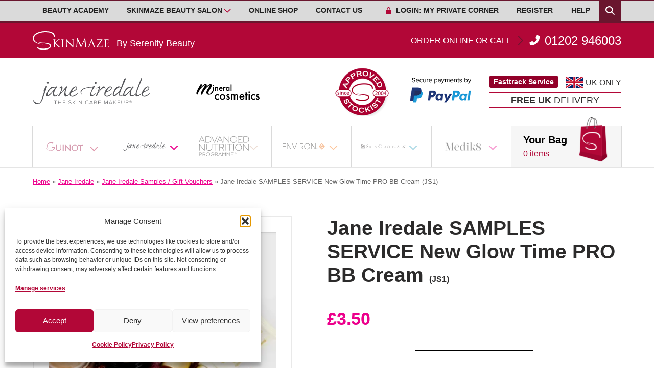

--- FILE ---
content_type: text/html; charset=UTF-8
request_url: https://skinmaze.com/products/jane-iredale/samples-service-glow-time-bb-cream/
body_size: 45291
content:

<!DOCTYPE html>
<html lang="en-GB" prefix="og: https://ogp.me/ns#">
    <head>

    <meta charset="UTF-8" />
    <meta name="viewport" content="width=device-width, initial-scale=1, maximum-scale=2, viewport-fit=cover">

    <link rel="profile" href="http://gmpg.org/xfn/11" />

    <style>
        html{line-height:1.15;-webkit-text-size-adjust:100%}body{margin:0}main{display:block}h1{font-size:2em;margin:.67em 0}hr{box-sizing:initial;height:0;overflow:visible}pre{font-family:monospace,monospace;font-size:1em}a{background-color:initial}abbr[title]{border-bottom:none;text-decoration:underline;text-decoration:underline dotted}b,strong{font-weight:bolder}code,kbd,samp{font-family:monospace,monospace;font-size:1em}small{font-size:80%}sub,sup{font-size:75%;line-height:0;position:relative;vertical-align:initial}sub{bottom:-.25em}sup{top:-.5em}img{border-style:none}button,input,optgroup,select,textarea{font-family:inherit;font-size:100%;line-height:1.15;margin:0}button,input{overflow:visible}button,select{text-transform:none}[type=button],[type=reset],[type=submit],button{-webkit-appearance:button}[type=button]::-moz-focus-inner,[type=reset]::-moz-focus-inner,[type=submit]::-moz-focus-inner,button::-moz-focus-inner{border-style:none;padding:0}[type=button]:-moz-focusring,[type=reset]:-moz-focusring,[type=submit]:-moz-focusring,button:-moz-focusring{outline:1px dotted ButtonText}fieldset{padding:.35em .75em .625em}legend{box-sizing:border-box;color:inherit;display:table;max-width:100%;padding:0;white-space:normal}progress{vertical-align:initial}textarea{overflow:auto}[type=checkbox],[type=radio]{box-sizing:border-box;padding:0}[type=number]::-webkit-inner-spin-button,[type=number]::-webkit-outer-spin-button{height:auto}[type=search]{-webkit-appearance:textfield;outline-offset:-2px}[type=search]::-webkit-search-decoration{-webkit-appearance:none}::-webkit-file-upload-button{-webkit-appearance:button;font:inherit}details{display:block}summary{display:list-item}[hidden],template{display:none}.dd-h1,.dd-h2,.dd-h3,.dd-h4,.dd-h5,.dd-h6,h1,h2,h3,h4,h5,h6{color:#2c2b2b;font-family:proxima-nova,sans-serif;font-weight:600}.dd-h1,.dd-h2,.dd-h3,.dd-h4,.dd-h5,.dd-h6,.dd-p,h1,h2,h3,h4,h5,h6{line-height:120%;margin:.7em 0}.dd-h1:first-child,.dd-h2:first-child,.dd-h3:first-child,.dd-h4:first-child,.dd-h5:first-child,.dd-h6:first-child,.dd-p:first-child,h1:first-child,h2:first-child,h3:first-child,h4:first-child,h5:first-child,h6:first-child{margin-top:0}.dd-h1:last-child,.dd-h2:last-child,.dd-h3:last-child,.dd-h4:last-child,.dd-h5:last-child,.dd-h6:last-child,.dd-p:last-child,h1:last-child,h2:last-child,h3:last-child,h4:last-child,h5:last-child,h6:last-child{margin-bottom:0}.dd-h1,.dd-h2,h1,h2{font-size:40px;font-size:2.5rem}.dd-h3,h3{font-size:35px;font-size:2.1875rem}.dd-h4,h4{font-size:30px;font-size:1.875rem}.dd-h5,h5{font-size:28px;font-size:1.75rem}.dd-h6,h6{font-size:25px;font-size:1.5625rem}.dd-minor-heading{font-size:16px;font-size:1rem;margin-bottom:1.25em}.dd-minor-heading,.dd-section-heading{color:#2c2b2b;text-transform:uppercase}.dd-section-heading{font-size:19px;font-size:1.1875rem}.dd-heading-has-line:after{background:#000;content:"";display:block;height:3px;margin:.6em auto 0;width:150px;width:9.375rem}.dd-p,p{font-weight:400;margin:1.2em auto}.dd-p:first-child,p:first-child{margin-top:0}.dd-p:last-child,p:last-child{margin-bottom:0}.dd-p.dd-large,p.dd-large{font-size:20px;font-size:1.25rem;line-height:150%}.dd-p.dd-small,p.dd-small,small{font-size:16px;font-size:1rem}.dd-p{font-size:18px;font-size:1.125rem}p:empty{display:block;margin:0}p+p:last-child:empty{margin-top:-1em}li,p{line-height:1.6}li strong,p strong{font-weight:700}li a:not(.button),p a:not(.button){font-weight:600}li{line-height:1.4}ul.dd-arrows,ul.dd-checks,ul.dd-circle-arrows{list-style-type:none;padding-left:0}ul.dd-arrows li,ul.dd-checks li,ul.dd-circle-arrows li{box-sizing:border-box;padding-left:1.6em;position:relative}ul.dd-arrows a,ul.dd-checks a,ul.dd-circle-arrows a{text-decoration:none}ul.dd-arrows svg,ul.dd-checks svg,ul.dd-circle-arrows svg{color:#b20737;color:var(--primary);left:0;position:absolute;top:.2em}ul.dd-arrows svg{color:#2c2b2b}@media only screen and (min-width:600px){ol.dd-two-columns,ul.dd-two-columns{align-items:flex-start;display:flex;flex-wrap:wrap;justify-content:space-between}ol.dd-two-columns li,ul.dd-two-columns li{width:49%}}ol.dd-two-columns,ol:not([class]),ul.dd-arrows,ul.dd-checks,ul.dd-two-columns,ul:not([class]){margin:.8em auto;padding-left:1em}ol.dd-two-columns:last-child,ol:not([class]):last-child,ul.dd-arrows:last-child,ul.dd-checks:last-child,ul.dd-two-columns:last-child,ul:not([class]):last-child{margin-bottom:0}ol.dd-two-columns:first-child,ol:not([class]):first-child,ul.dd-arrows:first-child,ul.dd-checks:first-child,ul.dd-two-columns:first-child,ul:not([class]):first-child{margin-top:0}ol.dd-two-columns li:not(:last-child),ol:not([class]) li:not(:last-child),ul.dd-arrows li:not(:last-child),ul.dd-checks li:not(:last-child),ul.dd-two-columns li:not(:last-child),ul:not([class]) li:not(:last-child){margin-bottom:.6em}ul.menu,ul.sub-menu{list-style-type:none;margin:0;padding:0}ul.menu li,ul.sub-menu li{line-height:160%;list-style-type:none;margin:0}.dd-h1.dd-weight-light,.dd-h2.dd-weight-light,.dd-h3.dd-weight-light,.dd-h4.dd-weight-light,.dd-h5.dd-weight-light,.dd-h6.dd-weight-light,.dd-p.dd-weight-light,h1.dd-weight-light,h2.dd-weight-light,h3.dd-weight-light,h4.dd-weight-light,h5.dd-weight-light,h6.dd-weight-light,p.dd-weight-light{font-weight:300}.dd-h1.dd-weight-normal,.dd-h2.dd-weight-normal,.dd-h3.dd-weight-normal,.dd-h4.dd-weight-normal,.dd-h5.dd-weight-normal,.dd-h6.dd-weight-normal,.dd-p.dd-weight-normal,h1.dd-weight-normal,h2.dd-weight-normal,h3.dd-weight-normal,h4.dd-weight-normal,h5.dd-weight-normal,h6.dd-weight-normal,p.dd-weight-normal{font-weight:400}.dd-h1.dd-weight-semi-bold,.dd-h2.dd-weight-semi-bold,.dd-h3.dd-weight-semi-bold,.dd-h4.dd-weight-semi-bold,.dd-h5.dd-weight-semi-bold,.dd-h6.dd-weight-semi-bold,.dd-p.dd-weight-semi-bold,h1.dd-weight-semi-bold,h2.dd-weight-semi-bold,h3.dd-weight-semi-bold,h4.dd-weight-semi-bold,h5.dd-weight-semi-bold,h6.dd-weight-semi-bold,p.dd-weight-semi-bold{font-weight:600}.dd-h1.dd-weight-bold,.dd-h2.dd-weight-bold,.dd-h3.dd-weight-bold,.dd-h4.dd-weight-bold,.dd-h5.dd-weight-bold,.dd-h6.dd-weight-bold,.dd-p.dd-weight-bold,h1.dd-weight-bold,h2.dd-weight-bold,h3.dd-weight-bold,h4.dd-weight-bold,h5.dd-weight-bold,h6.dd-weight-bold,p.dd-weight-bold{font-weight:700}@media only screen and (min-width:960px){.dd-header .dd-container{align-items:center;display:flex;justify-content:space-between}.dd-header .dd-container nav.dd-menu{width:100%}}.dd-header{position:relative;z-index:10}.dd-header .dd-header-middle{background:#b20737}.dd-header .dd-menu a{text-decoration:none}.dd-menu button{background:#0000;border:none;margin:0;text-align:left}.dd-menu ul li.menu-item-has-children{align-items:stretch;display:flex;justify-content:space-between}.dd-menu ul li.menu-item-has-children a{display:block;flex-shrink:1;width:100%}@media only screen and (min-width:960px){.dd-header-bottom .dd-menu ul.menu{display:flex;justify-content:space-between}.dd-header-bottom .dd-menu .dd-mobile-appended,.dd-header-bottom .dd-menu-closer,.dd-header-bottom .dd-menu-opener{display:none}.dd-header-bottom .dd-menu ul li{position:relative}.dd-header-bottom .dd-menu ul li>ul{position:absolute;top:100%;transition:color .2s ease-in-out,opacity .2s ease-in-out,background .2s ease-in-out,background-color .2s ease-in-out,transform .2s ease-in-out;width:300px;z-index:100}.dd-header-bottom .dd-menu ul li:not(:focus-within):not(:hover)>ul{opacity:0;pointer-events:none;transform:translateY(30px)}.dd-header-bottom .dd-menu .dd-menu-top-bar{display:none}}@media only screen and (min-width:1160px){.dd-header-top .dd-menu ul.menu{display:flex;justify-content:space-between}.dd-header-top .dd-menu .dd-mobile-appended,.dd-header-top .dd-menu-closer,.dd-header-top .dd-menu-opener{display:none}.dd-header-top .dd-menu ul li{position:relative}.dd-header-top .dd-menu ul li>ul{position:absolute;top:100%;transition:color .2s ease-in-out,opacity .2s ease-in-out,background .2s ease-in-out,background-color .2s ease-in-out,transform .2s ease-in-out;width:300px;z-index:100}.dd-header-top .dd-menu ul li:not(:focus-within):not(:hover)>ul{opacity:0;pointer-events:none;transform:translateY(30px)}.dd-header-top .dd-menu .dd-menu-top-bar{display:none}}.no-js .dd-menu .dd-submenu-opener{display:none}body.dd-menu-open{height:100vh;overflow:hidden}@media only screen and (max-width:1159px){.dd-header-top .dd-menu.active,.dd-header-top .dd-menu:focus-within,.dd-header-top .dd-menu:target{opacity:1;pointer-events:auto}.dd-header-top .dd-menu.active .dd-menu-inner,.dd-header-top .dd-menu:focus-within .dd-menu-inner,.dd-header-top .dd-menu:target .dd-menu-inner{transform:none}.dd-header-top .dd-menu+.dd-menu-opener{display:block}.dd-header-top .dd-menu{background:#00000080;height:100vh;opacity:0;overflow:hidden;pointer-events:none;position:absolute;right:0;top:0;width:100%;z-index:100}.dd-header-top .dd-menu,.dd-header-top .dd-menu .dd-menu-inner{transition:color .2s ease-in-out,opacity .2s ease-in-out,background .2s ease-in-out,background-color .2s ease-in-out,transform .2s ease-in-out}.dd-header-top .dd-menu .dd-menu-inner{background:#fff;box-shadow:2px 0 0 2px #0003;height:100%;margin-left:0;margin-right:auto;overflow-x:hidden;position:relative;transform:translateX(-100%);width:310px;z-index:2}.dd-header-top .dd-menu ul{background:#fff;display:block;width:100%}.dd-header-top .dd-menu ul li.menu-item-has-children>button>svg{transform:rotate(-90deg)}.dd-header-top .dd-menu ul a,.dd-header-top .dd-menu ul button{color:#b20737;padding:1em 1.2em;text-decoration:none}.dd-header-top .dd-menu .dd-menu-closer,.dd-header-top .dd-menu .dd-mobile-back,.dd-header-top .dd-menu a{box-sizing:border-box;display:block;flex-shrink:1;font-size:18px;font-size:1.125rem;font-weight:500;text-transform:uppercase;width:100%}.dd-header-top .dd-menu .dd-menu-closer svg,.dd-header-top .dd-menu .dd-mobile-back svg,.dd-header-top .dd-menu a svg{font-size:.8em;margin-right:.3em}.dd-header-top .dd-menu .dd-menu-closer,.dd-header-top .dd-menu .dd-mobile-back{border-radius:3px;box-sizing:border-box;display:block;margin:1em auto;padding:.9em 1em;text-transform:uppercase;width:90%}.dd-header-top .dd-menu .dd-submenu-opener{align-items:center;border-left:1px solid #dadada;flex-shrink:0;font-size:25px;font-size:1.5625rem;justify-content:center;line-height:0;padding:0;text-align:center;width:20%}.dd-header-top .dd-menu ul li{border-bottom:1px solid #dadada}.dd-header-top .dd-menu ul.sub-menu{transition:none}.dd-header-top .dd-menu ul.sub-menu:not(:focus-within){animation:ddMenuSlideout .5s forwards}.dd-header-top .dd-menu ul.sub-menu:focus-within{animation:ddMenuSlidein .2s forwards}.dd-header-top .dd-menu a:focus{box-shadow:none}.dd-header-top .dd-menu ul ul{box-sizing:border-box;height:100%;margin-bottom:-3.1875rem;overflow:hidden;position:absolute;right:0;top:0;z-index:10}}@media only screen and (max-width:959px){.dd-header-bottom .dd-menu.active,.dd-header-bottom .dd-menu:focus-within,.dd-header-bottom .dd-menu:target{opacity:1;pointer-events:auto}.dd-header-bottom .dd-menu.active .dd-menu-inner,.dd-header-bottom .dd-menu:focus-within .dd-menu-inner,.dd-header-bottom .dd-menu:target .dd-menu-inner{transform:none}.dd-header-bottom .dd-menu+.dd-menu-opener{display:block}.dd-header-bottom .dd-menu{background:#00000080;height:100vh;opacity:0;overflow:hidden;pointer-events:none;position:absolute;right:0;top:0;width:100%;z-index:100}.dd-header-bottom .dd-menu,.dd-header-bottom .dd-menu .dd-menu-inner{transition:color .2s ease-in-out,opacity .2s ease-in-out,background .2s ease-in-out,background-color .2s ease-in-out,transform .2s ease-in-out}.dd-header-bottom .dd-menu .dd-menu-inner{background:#fff;box-shadow:2px 0 0 2px #0003;height:100%;margin-left:0;margin-right:auto;overflow-x:hidden;position:relative;transform:translateX(-100%);width:310px;z-index:2}.dd-header-bottom .dd-menu ul{background:#fff;display:block;width:100%}.dd-header-bottom .dd-menu ul li.menu-item-has-children>button>svg{transform:rotate(-90deg)}.dd-header-bottom .dd-menu ul a,.dd-header-bottom .dd-menu ul button{color:#b20737;padding:1em 1.2em;text-decoration:none}.dd-header-bottom .dd-menu .dd-menu-closer,.dd-header-bottom .dd-menu .dd-mobile-back,.dd-header-bottom .dd-menu a{box-sizing:border-box;display:block;flex-shrink:1;font-size:18px;font-size:1.125rem;font-weight:500;text-transform:uppercase;width:100%}.dd-header-bottom .dd-menu .dd-menu-closer svg,.dd-header-bottom .dd-menu .dd-mobile-back svg,.dd-header-bottom .dd-menu a svg{font-size:.8em;margin-right:.3em}.dd-header-bottom .dd-menu .dd-menu-closer,.dd-header-bottom .dd-menu .dd-mobile-back{border-radius:3px;box-sizing:border-box;display:block;margin:1em auto;padding:.9em 1em;text-transform:uppercase;width:90%}.dd-header-bottom .dd-menu .dd-submenu-opener{align-items:center;border-left:1px solid #dadada;flex-shrink:0;font-size:25px;font-size:1.5625rem;justify-content:center;line-height:0;padding:0;text-align:center;width:20%}.dd-header-bottom .dd-menu ul li{border-bottom:1px solid #dadada}.dd-header-bottom .dd-menu ul.sub-menu{transition:none}.dd-header-bottom .dd-menu ul.sub-menu:not(:focus-within){animation:ddMenuSlideout .5s forwards}.dd-header-bottom .dd-menu ul.sub-menu:focus-within{animation:ddMenuSlidein .2s forwards}.dd-header-bottom .dd-menu a:focus{box-shadow:none}.dd-header-bottom .dd-menu ul ul{box-sizing:border-box;height:100%;margin-bottom:-3.1875rem;overflow:hidden;position:absolute;right:0;top:0;z-index:10}}@keyframes ddMenuSlidein{0%{height:0;opacity:0;transform:translateX(100%)}to{height:auto;min-height:100%;opacity:1;transform:translateX(0)}}@keyframes ddMenuSlideout{0%{height:auto;min-height:100%;opacity:1;transform:translateX(0)}99%{opacity:0;transform:translateX(100%)}to{height:0}}.dd-header-top{background:#dadada;border-bottom:4px solid #6a162e;border-top:1px solid #6a162e}.dd-header-top .dd-container,.dd-header-top .dd-header-top-right{align-items:stretch;display:flex;justify-content:space-between}.dd-header-top .dd-header-search{position:relative}.dd-header-top .dd-header-search input[type=search]{border:none;font-family:Arial,Helvetica Neue,Helvetica,sans-serif;font-size:14px;font-size:.875rem;height:100%;outline:none;padding:0;position:absolute;right:0;top:0;transition:width .2s ease-in-out,padding .2s ease-in-out;width:0}.dd-header-top .dd-header-search button:hover+input[type=search],.dd-header-top .dd-header-search input[type=search]:focus,.dd-header-top .dd-header-search input[type=search]:hover{padding:0 1em}.dd-header-top .dd-header-search button{background:#6a162e;border:none;color:#fff;height:100%;padding:.2em .75em;position:relative;text-align:center;z-index:2}.dd-header-top .dd-header-search button:focus,.dd-header-top .dd-header-search button:hover{background:#b20737}@media only screen and (min-width:1250px){.dd-header-top .dd-header-search button:hover+input[type=search],.dd-header-top .dd-header-search input[type=search]:focus,.dd-header-top .dd-header-search input[type=search]:hover{width:500px;width:31.25rem}}@media only screen and (min-width:1160px)and (max-width:1249px){.dd-header-top .dd-header-search button:hover+input[type=search],.dd-header-top .dd-header-search input[type=search]:focus,.dd-header-top .dd-header-search input[type=search]:hover{width:450px;width:28.125rem}}@media only screen and (max-width:1159px){.dd-header-top .dd-container{line-height:1;max-width:100%;width:100%}.dd-header-top-right .dd-header-top-cart{align-items:center;background:#fff;color:#202020;display:flex;font-size:20px;font-size:1.25rem;font-weight:700;justify-content:center;order:-1;padding:0 .85em;text-decoration:none}.dd-header-top .dd-header-search{z-index:2}.dd-header-top .dd-header-search button{font-size:21px;font-size:1.3125rem;padding:0 .85em}.dd-header-top .dd-header-search button:hover+input[type=search],.dd-header-top .dd-header-search input[type=search]:focus,.dd-header-top .dd-header-search input[type=search]:hover{width:450px;width:28.125rem}.dd-header-top .dd-menu-opener{border-right:1px solid #aeaeae;color:#2c2b2b;font-size:32px;font-size:2rem;padding:.4em .45em}.dd-header-top .dd-menu .dd-menu-inner,.dd-header-top .dd-menu ul{background:#6a162e}.dd-header-top .dd-menu .dd-menu-closer,.dd-header-top .dd-menu .dd-mobile-back,.dd-header-top .dd-menu ul a,.dd-header-top .dd-menu ul button{color:#fff;font-size:18px;font-size:1.125rem;line-height:1.4;text-transform:uppercase}.dd-header-top .dd-menu .dd-submenu-opener{border-color:#430114}.dd-header-top .dd-menu ul ul a{text-transform:none}.dd-header-top .dd-menu ul li{border-color:#430114}.dd-header-top .dd-menu .dd-menu-closer,.dd-header-top .dd-menu .dd-mobile-back{background:#430114;color:#fff}}@media only screen and (max-width:455px){.dd-header-top .dd-header-search button:hover+input[type=search],.dd-header-top .dd-header-search input[type=search]:focus,.dd-header-top .dd-header-search input[type=search]:hover{width:calc(100vw - 3.69rem)}}@media only screen and (min-width:1160px){.dd-header-top-right .dd-header-top-cart{display:none}.dd-header-top ul.menu>li a{box-sizing:border-box;color:#fff;display:inline-block;font-size:14px;font-size:.875rem;font-weight:600}.dd-header-top ul.menu>li>a{color:#202020;padding:.44em 1.3em;text-transform:uppercase}.dd-header-top ul.menu>li>a>svg{color:#b20737;font-size:.9em;margin-right:.7em;transition:color .2s ease-in-out}.dd-header-top ul.menu>li.menu-item-has-children>a{padding-right:2.5em}.dd-header-top ul.menu>li.menu-item-has-children>a+button{color:#b20737;position:absolute;right:.6em;top:50%;transform:translateY(-50%)}.dd-header-top ul.menu>a:focus,.dd-header-top ul.menu>li:focus-within a,.dd-header-top ul.menu>li:hover a{background:#6a162e;box-shadow:none;color:#fff}.dd-header-top ul.menu>a:focus+button,.dd-header-top ul.menu>a:focus>svg,.dd-header-top ul.menu>li:focus-within a+button,.dd-header-top ul.menu>li:focus-within a>svg,.dd-header-top ul.menu>li:hover a+button,.dd-header-top ul.menu>li:hover a>svg{color:#fff!important}.dd-header-top ul.menu ul a{line-height:1.3;padding:.7em 1.3em}.dd-header-top ul.menu ul a:focus,.dd-header-top ul.menu ul a:hover{background:#b20737}.dd-header-top .dd-container{border-left:1px solid #bdbdbd;box-sizing:border-box}.dd-header-top .dd-menu-inner{display:flex;justify-content:space-between}}.dd-header-bottom{background:#fff;border-bottom:1px solid #ccc;border-top:1px solid #ccc;box-shadow:0 2px 0 0 #0000001a}.dd-header-bottom .dd-menu li a{color:#b20737;color:var(--primary);font-size:15px;font-size:.9375rem;font-weight:500}.dd-header-middle+.dd-header-bottom .red-cart,.dd-header-shop+.dd-header-bottom .default-cart{display:none!important}@media only screen and (min-width:960px)and (max-width:1051px){.dd-header-bottom .dd-menu-inner ul.menu li.dd-singular-column:last-child>ul.sub-menu{min-width:300px;min-width:18.75rem}}@media only screen and (min-width:960px){.dd-header-bottom .dd-container{border-left:1px solid #dadada;border-right:1px solid #dadada;position:relative}.dd-header-bottom .dd-menu-inner{align-items:stretch;display:flex}.dd-header-bottom .dd-menu-inner ul.menu{flex-shrink:1;width:100%}.dd-header-bottom .dd-menu-inner ul.menu>li{border-right:1px solid #dadada;position:static}.dd-header-bottom .dd-menu-inner ul.menu>li,.dd-header-bottom .dd-menu-inner ul.menu>li>a{align-items:center;display:flex;justify-content:center;width:100%}.dd-header-bottom .dd-menu-inner ul.menu>li:focus-within>a:before,.dd-header-bottom .dd-menu-inner ul.menu>li>a:hover:before{opacity:1}.dd-header-bottom .dd-menu-inner ul.menu>li>button{color:#b20737;color:var(--primary);font-size:22px;font-size:1.375rem;height:100%;padding:0 1.2em 0 0;text-align:center}.dd-header-bottom .dd-menu-inner ul.menu>li>button svg{vertical-align:-.24em}.dd-header-bottom .dd-menu-inner ul.menu>li#menu-item-141>button svg{vertical-align:-.5em}.dd-header-bottom .dd-menu-inner ul.menu>li.current-menu-item a:before,.dd-header-bottom .dd-menu-inner ul.menu>li.menu-item-has-children:focus-within a:after,.dd-header-bottom .dd-menu-inner ul.menu>li.menu-item-has-children:hover a:after,.dd-header-bottom .dd-menu-inner ul.menu>li.menu-item-has-children:hover a:before{opacity:1}.dd-header-bottom .dd-menu-inner ul.menu>li.menu-item-has-children>a{padding-right:0}.dd-header-bottom .dd-menu-inner ul.menu>li.menu-item-has-children>a:before{width:calc(100% + 2.6rem)}.dd-header-bottom .dd-menu-inner ul.menu>li.menu-item-has-children>a:after{background:#fff;bottom:-3px;content:"";height:4px;left:0;opacity:0;position:absolute;transition:opacity .2s ease-in-out;width:calc(100% + 2.55rem)}.dd-header-bottom .dd-menu-inner ul.menu>li>a{align-items:center;height:100%;padding:0 .9em;position:relative}.dd-header-bottom .dd-menu-inner ul.menu>li>a:before{background:#b20737;background:var(--primary);border-top:1px solid #e30946;border-top:1px solid var(--primary-hover);content:"";height:3px;left:-1px;opacity:0;position:absolute;top:-5px;transition:opacity .2s ease-in-out;width:calc(100% + 1px)}.dd-header-bottom .dd-menu-inner ul.sub-menu{display:flex;flex-wrap:wrap}.dd-header-bottom .dd-menu-inner ul.menu>li>ul.sub-menu{border-bottom:1px solid #dbdbdb;border-right:1px solid #dbdbdb;left:0;margin-left:-1px;z-index:-1}.dd-header-bottom .dd-menu-inner ul.menu>li>ul.sub-menu>li{background:#fff;box-sizing:border-box;padding:1.25rem;position:relative}.dd-header-bottom .dd-menu-inner ul.menu>li>ul.sub-menu>li:before{background:#dadada;content:"";left:0;position:absolute;width:1px}.dd-header-bottom .dd-menu-inner ul.menu>li>ul.sub-menu>li li{box-sizing:border-box;padding:7.5px 0}.dd-header-bottom .dd-menu-inner ul.menu>li>ul.sub-menu>li li a{display:block;line-height:1.3;width:auto}.dd-header-bottom .dd-menu-inner ul.menu>li>ul.sub-menu>li>a{color:#2c2b2b;color:#000;font-size:15px;font-size:.9375rem;font-weight:600;margin-bottom:.3125rem;text-transform:uppercase}.dd-header-bottom .dd-menu-inner ul.menu>li>ul.sub-menu>li>a:focus{background:none;box-shadow:none;color:#2c2b2b}.dd-header-bottom .dd-menu-inner ul.menu>li>ul.sub-menu li.menu-item-has-children{display:block}.dd-header-bottom .dd-menu-inner ul.menu>li>ul.sub-menu li.menu-item-has-children .dd-submenu-opener{display:none}.dd-header-bottom .dd-menu-inner ul.menu>li>ul.sub-menu ul.sub-menu{left:auto;opacity:1;position:relative;top:auto;transform:none;width:100%}.dd-header-bottom .dd-menu-inner ul.menu li.dd-singular-column{position:relative}.dd-header-bottom .dd-menu-inner ul.menu li.dd-singular-column>ul.sub-menu{min-width:340px;min-width:21.25rem}.dd-header-bottom .dd-menu-inner ul.menu li.dd-singular-column li{width:100%}.dd-header-bottom .dd-menu-inner ul.menu>li:not(.dd-singular-column)>ul.sub-menu{width:calc(100% + 1px)}.dd-header-bottom .dd-menu-inner ul.menu>li:not(.dd-singular-column)>ul.sub-menu>li{width:50%}.dd-header-bottom .dd-menu-inner ul.menu>li:not(.dd-singular-column)>ul.sub-menu>li:nth-child(2n):before{height:calc(100% + 1px);top:-1px}.dd-header-bottom .dd-menu-inner ul.menu>li:not(.dd-singular-column)>ul.sub-menu>li:nth-child(odd):before{bottom:0;height:calc(100% - 1.25rem)}.dd-header-bottom .dd-menu-inner ul.menu>li:not(.dd-singular-column)>ul.sub-menu>li li{width:50%}.dd-header-bottom .dd-menu-inner ul.menu>li:not(.dd-singular-column)>ul.sub-menu>li li:nth-child(odd){padding-left:8px}.dd-header-bottom .dd-header-cart{flex-shrink:0;position:relative}.dd-header-bottom .dd-header-cart:focus .dd-header-cart-items,.dd-header-bottom .dd-header-cart:hover .dd-header-cart-items{opacity:1;transform:none}.dd-header-bottom .dd-header-cart:not(.dd-cart-empty):after{background:#f6f6f6;content:"";display:block;height:3px;left:0;opacity:0;position:absolute;top:100%;transition:opacity .2s ease-in-out;width:100%;z-index:6}.dd-header-bottom .dd-header-cart:focus:after,.dd-header-bottom .dd-header-cart:hover:after{opacity:1}.dd-header-bottom .dd-header-cart .dd-header-cart-items{background:#f6f6f6;border-right:1px solid #dadada;border-top:1px solid #dadada;box-shadow:0 2px 2px #03030333;opacity:0;overflow:hidden;position:absolute;right:-1px;top:100%;transform:translateY(-105%);transition:transform .2s ease-in-out,opacity .2s ease-in-out;width:450px;z-index:-1}.dd-header-bottom .dd-header-cart .dd-header-cart-items .dd-header-cart-items-items{max-height:450px;max-height:28.125rem;overflow:auto}.dd-header-bottom .dd-header-cart .dd-header-cart-items dl{display:block;margin:-.3em auto .3em}.dd-header-bottom .dd-header-cart .dd-header-cart-items dl dd,.dd-header-bottom .dd-header-cart .dd-header-cart-items dl dt,.dd-header-bottom .dd-header-cart .dd-header-cart-items dl p{color:#000;display:inline;font-size:13px;font-size:.8125rem;margin:0}.dd-header-bottom .dd-header-cart .dd-header-cart-items dt:not(:first-child):before{content:", "}.dd-header-bottom .dd-header-cart .dd-header-cart-items .dd-header-cart-item{align-items:center;color:#b20737;display:flex;justify-content:space-between;padding:.9375rem}.dd-header-bottom .dd-header-cart .dd-header-cart-items .dd-header-cart-item:hover{background:#f0f0f0;color:#b20737}.dd-header-bottom .dd-header-cart .dd-header-cart-items .dd-header-cart-item:not(:nth-last-child(2)){border-bottom:1px solid #dadada}.dd-header-bottom .dd-header-cart .dd-header-cart-items .dd-header-cart-item div:first-child{border:2px solid #dbdbdb;flex-shrink:0;position:relative;width:124px;width:7.75rem}.dd-header-bottom .dd-header-cart .dd-header-cart-items .dd-header-cart-item div:first-child span{background:#fff;border-bottom:1px solid #dbdbdb;border-left:1px solid #dbdbdb;font-weight:300;padding:.1em .6em;position:absolute;right:0;top:0}.dd-header-bottom .dd-header-cart .dd-header-cart-items .dd-header-cart-item div:first-child img{display:block}.dd-header-bottom .dd-header-cart .dd-header-cart-items .dd-header-cart-item div:last-child{margin-left:1.25rem;width:100%}.dd-header-bottom .dd-header-cart .dd-header-cart-items .dd-header-cart-item h5{color:#b20737;font-size:18px;font-size:1.125rem;font-weight:600}.dd-header-bottom .dd-header-cart .dd-header-cart-items .dd-header-cart-item span.woocommerce-Price-amount{color:#b20737;display:block;font-size:29px;font-size:1.8125rem;font-weight:600}.dd-header-bottom .dd-header-cart .dd-header-cart-items .dd-header-cart-item .price{margin:0}.dd-header-bottom .dd-header-cart .dd-header-cart-items .dd-header-cart-item .price del{display:none}.dd-header-bottom .dd-header-cart .dd-header-cart-items>.button{background:#b20737!important;display:block;font-size:17px;font-size:1.0625rem;margin:.9375rem;text-align:center}.dd-header-bottom .dd-header-cart .dd-header-cart-items>.button:focus,.dd-header-bottom .dd-header-cart .dd-header-cart-items>.button:hover{background:#ce1a4c!important}.dd-header-bottom .dd-header-cart .dd-header-cart-top{align-items:flex-end;background:#f6f6f6;box-sizing:border-box;color:#000;display:flex;font-size:21px;font-size:1.3125rem;font-weight:600;min-height:100%;padding:.78125rem 1.5rem .9375rem;position:relative}.dd-header-bottom .dd-header-cart .dd-header-cart-top .dd-header-cart-left span{color:#b20737;display:block;font-size:16px;font-size:1rem;font-weight:400}.dd-header-bottom .dd-header-cart .dd-header-cart-top img{display:block;margin-bottom:-.3125rem;margin-left:1.25rem;margin-top:-2.25rem;width:65px;width:4.0625rem}.dd-header-bottom .dd-header-bottom-current,.dd-header-bottom .dd-menu li a span.dd-header-bottom-mobile-title{display:none}}@media only screen and (min-width:960px)and (max-width:1260px){.dd-header-bottom .dd-container{border-left:none;border-right:none;max-width:100%;width:100%}.dd-header-bottom .dd-header-cart .dd-header-cart-items{border-right:none;right:0}.dd-header-bottom .dd-header-cart .dd-header-cart-top img{display:none}.dd-header-bottom .dd-menu-inner ul.menu>li>ul.sub-menu{border-right:none}.dd-header-bottom .dd-menu-inner ul.menu>li>ul.sub-menu>li:nth-child(2n){border-left:none}.dd-header-bottom .dd-header-cart .dd-header-cart-top{padding:.78125rem 2.0625rem}}@media only screen and (max-width:959px){.dd-header-bottom .dd-menu .dd-header-cart,.dd-header-bottom .dd-menu ul a img{display:none}.dd-header-bottom .dd-container{display:flex;max-width:100%;width:100%}.dd-header-bottom .dd-menu ul li a{color:#6a162e;font-size:18px;font-size:1.125rem}.dd-header-bottom .dd-menu .dd-menu-closer,.dd-header-bottom .dd-menu .dd-mobile-back{background:#d1d1d1;color:#fff;line-height:1.4;text-transform:uppercase}.dd-header-bottom .dd-menu+.dd-menu-opener{border-right:1px solid #d1d1d1;color:#2c2b2b;font-size:40px;font-size:2.5rem;line-height:1;padding:.9375rem 1.25rem}.dd-header-bottom .dd-header-bottom-current{align-items:center;color:#2c2b2b;display:flex;flex-shrink:1;font-size:25px;font-size:1.5625rem;font-weight:500;justify-content:center;line-height:160%;text-decoration:none;width:100%}.dd-header-bottom .dd-header-bottom-current svg{color:#b20737;font-size:.85em;margin-right:.5em}.dd-header-bottom .dd-header-bottom-current img{display:block;margin:0 auto;max-height:50px;max-width:85%;object-fit:contain}}@media only screen and (min-width:960px){body.single-product .dd-header-bottom ul.menu>li:not(.current-menu-item):not(.current-product-ancestor):not(.current-product_cat-ancestor):not(:hover):not(:focus):not(:focus-within)>a,body.single-product .dd-header-bottom ul.menu>li:not(.current-menu-item):not(.current-product-ancestor):not(.current-product_cat-ancestor):not(:hover):not(:focus):not(:focus-within)>button,body.woocommerce-page.archive .dd-header-bottom ul.menu>li:not(.current-menu-item):not(.current-product-ancestor):not(.current-product_cat-ancestor):not(:hover):not(:focus):not(:focus-within)>a,body.woocommerce-page.archive .dd-header-bottom ul.menu>li:not(.current-menu-item):not(.current-product-ancestor):not(.current-product_cat-ancestor):not(:hover):not(:focus):not(:focus-within)>button{opacity:.4}}body,html{-webkit-font-smoothing:antialiased;-moz-osx-font-smoothing:greyscale;color:#2c2b2b;font-family:proxima-nova,sans-serif;image-rendering:-webkit-optimize-contrast;text-rendering:optimizeLegibility}body ::selection,html ::selection{background:#e099ad}html{font-size:16px;font-size:calc(14.69388px + .06803vw);line-height:1.5;--primary:#b20737;--primary-hover:#ce1a4c;--secondary:#6a162e}html:not(.no-smooth){scroll-behavior:smooth}body{font-size:18px;font-size:1.125rem}iframe,img,video{height:auto;max-width:100%}.no-js i[class*=fa-]{font-style:normal}.dd-container{margin:0 auto;max-width:90%;width:1260px;width:78.75rem}.dd-section-title-width-extra-narrow .dd-container.dd-section-title,.dd-section-width-extra-narrow .dd-container.dd-section-content{width:780px;width:48.75rem}.dd-section-title-width-narrow .dd-container.dd-section-title,.dd-section-width-narrow .dd-container.dd-section-content{width:960px;width:60rem}.dd-section-title-width-full .dd-container.dd-section-content,.dd-section-width-full .dd-container.dd-section-content{max-width:100%;width:100%}.no-js [data-placeholder-resp]{display:none}[data-lazy-asset],[data-lazy-template],[data-lazy-woocommerce]{opacity:0;transition:opacity .4s ease-in-out}[data-lazy-asset]:not([data-dd-loaded-asset]),[data-lazy-template]:not([data-dd-loaded-asset]),[data-lazy-woocommerce]:not([data-dd-loaded-asset]){overflow:hidden}[data-lazy-asset]:not([data-dd-loaded-asset]) ul.menu ul,[data-lazy-template]:not([data-dd-loaded-asset]) ul.menu ul,[data-lazy-woocommerce]:not([data-dd-loaded-asset]) ul.menu ul{display:none!important}[data-lazy-asset]:not([data-lazy-now]),[data-lazy-template]:not([data-lazy-now]),[data-lazy-woocommerce]:not([data-lazy-now]){content-visibility:none}a *,button *{pointer-events:none}.dd-force-display [data-lazy-asset],.dd-force-display [data-lazy-template],.dd-force-display [data-lazy-woocommerce]{opacity:1}.dd-section{background-position:50%;background-size:cover;padding:3.75rem 0}.dd-section .dd-section-title{margin-bottom:2.8125rem}.dd-section.dd-dark-background a:not(.button),.dd-section.dd-dark-background h1,.dd-section.dd-dark-background h2,.dd-section.dd-dark-background h3,.dd-section.dd-dark-background h4,.dd-section.dd-dark-background h5,.dd-section.dd-dark-background h6,.dd-section.dd-dark-background label,.dd-section.dd-dark-background li,.dd-section.dd-dark-background p{color:#fff}@media only screen and (min-width:768px){.dd-hide-on-desktop{display:none}.dd-section.dd-has-background+.dd-section.dd-hide-on-desktop+.dd-section:not(.dd-has-background),.dd-section:not(.dd-hide-on-desktop).dd-has-background+.dd-has-background.dd-has-same-background,.dd-section:not(.dd-hide-on-desktop):not(.dd-has-background)+.dd-section.dd-hide-on-desktop+.dd-section:not(.dd-has-background),.dd-section:not(.dd-hide-on-desktop):not(.dd-has-background)+.dd-section:not(.dd-has-background){margin-top:-3.75rem}}@media only screen and (max-width:767px){.dd-hide-on-mobile{display:none}.dd-section.dd-has-background+.dd-section.dd-hide-on-mobile+.dd-section:not(.dd-has-background),.dd-section:not(.dd-hide-on-mobile).dd-has-background+.dd-has-background.dd-has-same-background,.dd-section:not(.dd-hide-on-mobile):not(.dd-has-background)+.dd-section.dd-hide-on-mobile+.dd-section:not(.dd-has-background),.dd-section:not(.dd-hide-on-mobile):not(.dd-has-background)+.dd-section:not(.dd-has-background){margin-top:-3.75rem}}.dd-section.dd-dynamic-not-loaded{margin:0!important;padding:0!important}    </style>

    <!-- Google Tag Manager -->
    <script>(function(w,d,s,l,i){w[l]=w[l]||[];w[l].push({'gtm.start':
    new Date().getTime(),event:'gtm.js'});var f=d.getElementsByTagName(s)[0],
    j=d.createElement(s),dl=l!='dataLayer'?'&l='+l:'';j.async=true;j.src=
    'https://skinmaze.com/theme-content/litespeed/localres/aHR0cHM6Ly93d3cuZ29vZ2xldGFnbWFuYWdlci5jb20vZ3RtLmpz?id='+i+dl;f.parentNode.insertBefore(j,f);
    })(window,document,'script','dataLayer','GTM-NC465DJP');</script>
    <!-- End Google Tag Manager -->
    
    <!-- Global site tag (gtag.js) - Google Ads: 1071013666 -->
    <script type="text/plain" data-service="google-analytics" data-category="statistics" async data-cmplz-src="https://skinmaze.com/theme-content/litespeed/localres/aHR0cHM6Ly93d3cuZ29vZ2xldGFnbWFuYWdlci5jb20vZ3RhZy9qcw==?id=AW-1071013666"></script>
    <script> 
        window.dataLayer = window.dataLayer || []; 
        function gtag(){dataLayer.push(arguments);} 
        gtag('js', new Date());
        gtag('config', 'AW-1071013666');

        
        gtag('consent', 'default',{
            'ad_storage': 'denied',
            'ad_user_data': 'denied',
            'ad_personalization': 'denied',
            'analytics_storage': 'denied',
            'wait_for_update':500
        } );


        window.addEventListener('DOMContentLoaded',function(){
            var gtmd = {
                'ad_storage': 'denied',
                'ad_user_data': 'denied',
                'ad_personalization': 'denied',
                'analytics_storage': 'denied',
            }
            
            if(cmplz_has_consent){
                if(cmplz_has_consent('marketing')){
                    gtmd.ad_storage = 'granted';
                    gtmd.ad_user_data = 'granted';
                    gtmd.ad_personalization = 'granted';

                }

                if(cmplz_has_consent('statistics')){
                    gtmd.analytics_storage = 'granted';
                }
            }
            gtag('consent', 'update',gtmd );
            jQuery( function( $ ) {
                $(document).on("cmplz_status_change", cmplz_my_custom_hook);
                function cmplz_my_custom_hook(consentData) {
                    let acceptedCategories = consentData.detail.categories;
                    if(gtag){
                        if (acceptedCategories.includes('marketing')){
                            gtag('consent', 'update', {
                                'ad_user_data': 'granted',
                                'ad_personalization': 'granted',
                                'ad_storage': 'granted',
                                'analytics_storage': 'granted'
                            });
                        } else {
                            gtag('consent', 'update', {
                                'ad_storage': 'denied',
                                'ad_user_data': 'denied',
                                'ad_personalization': 'denied',
                                'analytics_storage': 'denied',
                            });
                        }
                        if (acceptedCategories.includes('statistics')){
                            gtag('consent', 'update', {
                                'analytics_storage': 'granted'
                            });
                        } else {
                            gtag('consent', 'update', {
                                'analytics_storage': 'denied',
                            });
                        }
                    }
                }
            })
            if(window.location.pathname.indexOf('/checkout/order-received/')!=-1){
                gtag('event', 'conversion', {
                    'send_to': 'AW-1071013666/hmI8COaCShCivtn-Aw',
                    'value': jQuery('[class="woocommerce-Price-amount amount"]:last').text().replace(/[^0-9.]/g,''),
                    'currency': 'GBP',
                    'transaction_id': jQuery('[class="woocommerce-order-overview__order order"]:first').text().replace(/[^0-9]/g,'')
                });
            }
        })
    </script>

    	<style>img:is([sizes="auto" i], [sizes^="auto," i]) { contain-intrinsic-size: 3000px 1500px }</style>
	
<!-- Search Engine Optimization by Rank Math PRO - https://rankmath.com/ -->
<title>Jane Iredale SAMPLES SERVICE Glow Time BB Cream</title>
<meta name="description" content="Jane Iredale Samples of Glow Time available online at Skinmaze. Advice available online, by phone and in Salon 01202 946003"/>
<meta name="robots" content="index, follow, max-image-preview:large"/>
<link rel="canonical" href="https://skinmaze.com/products/jane-iredale/samples-service-glow-time-bb-cream/" />
<meta property="og:locale" content="en_GB" />
<meta property="og:type" content="product" />
<meta property="og:title" content="Jane Iredale SAMPLES SERVICE Glow Time BB Cream" />
<meta property="og:description" content="Jane Iredale Samples of Glow Time available online at Skinmaze. Advice available online, by phone and in Salon 01202 946003" />
<meta property="og:url" content="https://skinmaze.com/products/jane-iredale/samples-service-glow-time-bb-cream/" />
<meta property="og:site_name" content="SkinMaze" />
<meta property="og:updated_time" content="2025-07-14T14:27:10+00:00" />
<meta property="og:image" content="https://i0.wp.com/skinmaze.com/theme-content/uploads/2021/02/Jane-Iredale-Sample-Service-Product-Colour-Chart-N-lg.jpg" />
<meta property="og:image:secure_url" content="https://i0.wp.com/skinmaze.com/theme-content/uploads/2021/02/Jane-Iredale-Sample-Service-Product-Colour-Chart-N-lg.jpg" />
<meta property="og:image:width" content="337" />
<meta property="og:image:height" content="286" />
<meta property="og:image:alt" content="Jane-Iredale-Sample-Service-Product-Colour-Chart-N-lg" />
<meta property="og:image:type" content="image/jpeg" />
<meta property="product:brand" content="Jane Iredale" />
<meta property="product:price:amount" content="1" />
<meta property="product:price:currency" content="1" />
<meta property="product:availability" content="instock" />
<meta name="twitter:card" content="summary_large_image" />
<meta name="twitter:title" content="Jane Iredale SAMPLES SERVICE Glow Time BB Cream" />
<meta name="twitter:description" content="Jane Iredale Samples of Glow Time available online at Skinmaze. Advice available online, by phone and in Salon 01202 946003" />
<meta name="twitter:site" content="@skinmazebeauty" />
<meta name="twitter:creator" content="@skinmazebeauty" />
<meta name="twitter:image" content="https://i0.wp.com/skinmaze.com/theme-content/uploads/2021/02/Jane-Iredale-Sample-Service-Product-Colour-Chart-N-lg.jpg" />
<meta name="twitter:label1" content="Price" />
<meta name="twitter:data1" content="&pound;3.50" />
<meta name="twitter:label2" content="Availability" />
<meta name="twitter:data2" content="In stock" />
<script type="application/ld+json" class="rank-math-schema-pro">{"@context":"https://schema.org","@graph":[{"@type":"Place","@id":"https://skinmaze.com/#place","address":{"@type":"PostalAddress","streetAddress":"Hamilton Court House, 3 Alum Chine Rd,","addressLocality":"Westbourne","addressRegion":"Bournemouth","postalCode":"BH4 8DT","addressCountry":"United Kingdom"}},{"@type":"Organization","@id":"https://skinmaze.com/#organization","name":"Skinmaze | Serenity Beauty","url":"https://skinmaze.com","sameAs":["https://www.facebook.com/skinmazebeauty","https://twitter.com/skinmazebeauty"],"email":"skinmazebeauty@gmail.com","address":{"@type":"PostalAddress","streetAddress":"Hamilton Court House, 3 Alum Chine Rd,","addressLocality":"Westbourne","addressRegion":"Bournemouth","postalCode":"BH4 8DT","addressCountry":"United Kingdom"},"contactPoint":[{"@type":"ContactPoint","telephone":"+441202 946003","contactType":"customer support"},{"@type":"ContactPoint","telephone":"+441202 768182","contactType":"reservations"}],"location":{"@id":"https://skinmaze.com/#place"}},{"@type":"WebSite","@id":"https://skinmaze.com/#website","url":"https://skinmaze.com","name":"SkinMaze","publisher":{"@id":"https://skinmaze.com/#organization"},"inLanguage":"en-GB"},{"@type":"ImageObject","@id":"https://i0.wp.com/skinmaze.com/theme-content/uploads/2021/02/Jane-Iredale-Sample-Service-Product-Colour-Chart-N-lg.jpg","url":"https://i0.wp.com/skinmaze.com/theme-content/uploads/2021/02/Jane-Iredale-Sample-Service-Product-Colour-Chart-N-lg.jpg","width":"337","height":"286","caption":"Jane-Iredale-Sample-Service-Product-Colour-Chart-N-lg","inLanguage":"en-GB"},{"@type":"WebPage","@id":"https://skinmaze.com/products/jane-iredale/samples-service-glow-time-bb-cream/#webpage","url":"https://skinmaze.com/products/jane-iredale/samples-service-glow-time-bb-cream/","name":"Jane Iredale SAMPLES SERVICE Glow Time BB Cream","datePublished":"2021-02-23T10:30:44+00:00","dateModified":"2025-07-14T14:27:10+00:00","isPartOf":{"@id":"https://skinmaze.com/#website"},"primaryImageOfPage":{"@id":"https://i0.wp.com/skinmaze.com/theme-content/uploads/2021/02/Jane-Iredale-Sample-Service-Product-Colour-Chart-N-lg.jpg"},"inLanguage":"en-GB"},{"@type":"ProductGroup","brand":{"@type":"Brand","name":"Jane Iredale"},"name":"Jane Iredale SAMPLES SERVICE Glow Time BB Cream","description":"Jane Iredale Samples of Glow Time available online at Skinmaze. Advice available online, by phone and in Salon 01202 946003","category":"Jane Iredale","mainEntityOfPage":{"@id":"https://skinmaze.com/products/jane-iredale/samples-service-glow-time-bb-cream/#webpage"},"image":{"@id":"https://i0.wp.com/skinmaze.com/theme-content/uploads/2021/02/Jane-Iredale-Sample-Service-Product-Colour-Chart-N-lg.jpg"},"aggregateRating":{"@type":"AggregateRating","ratingValue":"5.00","bestRating":"5","ratingCount":"2","reviewCount":"2"},"review":[{"@type":"Review","@id":"https://skinmaze.com/products/jane-iredale/samples-service-glow-time-bb-cream/#li-comment-445113","description":"I ordered GT3 for my fair skin with pink undertones. A tiny amount goes a long way and although seems dark at first, the colour adjusts well and gives a good finish, especially with a primer.  Thank you for offering a sample service for Foundation, it's very helpful to try it out. A similar service for lipstick would also be great.","datePublished":"2025-06-17 13:35:04","reviewRating":{"@type":"Rating","ratingValue":"5","bestRating":"5","worstRating":"1"},"author":{"@type":"Person","name":"Helen Silver"}},{"@type":"Review","@id":"https://skinmaze.com/products/jane-iredale/samples-service-glow-time-bb-cream/#li-comment-445112","description":"I ordered GT3 for my fair skin with pink undertones. A tiny amount goes a long way and although seems dark at first, the colour adjusts well and gives a good finish, especially with a primer.","datePublished":"2025-06-17 13:32:56","reviewRating":{"@type":"Rating","ratingValue":"5","bestRating":"5","worstRating":"1"},"author":{"@type":"Person","name":"Helen Silver"}}],"url":"https://skinmaze.com/products/jane-iredale/samples-service-glow-time-bb-cream/","productGroupID":"92242","hasVariant":[{"@type":"Product","name":"Jane Iredale SAMPLES SERVICE New Glow Time PRO BB Cream (JS1)","description":"Select as many JI Glowtime Pro BB Cream samples shades from the dropdown menu as you wish If you need advice before making your selection , please Email Us, Call Us or if local to our SkinMaze Salon in Westbourne, Bournemouth, pop in to see us. ASIAN AND/OR DARKER SKIN TONES: to assist you in your product selection those shades deemed most suitable for these skin tones have been marked with an asterix (*).","image":"https://i0.wp.com/skinmaze.com/theme-content/uploads/2021/02/Jane-Iredale-Sample-Service-Product-Colour-Chart-N-lg-150x150.jpg","offers":{"@type":"Offer","description":"Select as many JI Glowtime Pro BB Cream samples shades from the dropdown menu as you wish If you need advice before making your selection , please Email Us, Call Us or if local to our SkinMaze Salon in Westbourne, Bournemouth, pop in to see us. ASIAN AND/OR DARKER SKIN TONES: to assist you in your product selection those shades deemed most suitable for these skin tones have been marked with an asterix (*).","price":"3.5","priceCurrency":"GBP","availability":"https://schema.org/InStock","itemCondition":"NewCondition","priceValidUntil":"2026-12-31","url":"https://skinmaze.com/products/jane-iredale/samples-service-glow-time-bb-cream/?attribute_pa_shades-available=gt2-light"}},{"@type":"Product","name":"Jane Iredale SAMPLES SERVICE New Glow Time PRO BB Cream (JS1)","description":"Select as many JI Glowtime Pro BB Cream samples shades from the dropdown menu as you wish If you need advice before making your selection , please Email Us, Call Us or if local to our SkinMaze Salon in Westbourne, Bournemouth, pop in to see us. ASIAN AND/OR DARKER SKIN TONES: to assist you in your product selection those shades deemed most suitable for these skin tones have been marked with an asterix (*).","image":"https://i0.wp.com/skinmaze.com/theme-content/uploads/2021/02/Jane-Iredale-Sample-Service-Product-Colour-Chart-N-lg-150x150.jpg","offers":{"@type":"Offer","description":"Select as many JI Glowtime Pro BB Cream samples shades from the dropdown menu as you wish If you need advice before making your selection , please Email Us, Call Us or if local to our SkinMaze Salon in Westbourne, Bournemouth, pop in to see us. ASIAN AND/OR DARKER SKIN TONES: to assist you in your product selection those shades deemed most suitable for these skin tones have been marked with an asterix (*).","price":"3.5","priceCurrency":"GBP","availability":"https://schema.org/InStock","itemCondition":"NewCondition","priceValidUntil":"2026-12-31","url":"https://skinmaze.com/products/jane-iredale/samples-service-glow-time-bb-cream/?attribute_pa_shades-available=gt10-medium-to-dark"}},{"@type":"Product","name":"Jane Iredale SAMPLES SERVICE New Glow Time PRO BB Cream (JS1)","description":"Select as many JI Glowtime Pro BB Cream samples shades from the dropdown menu as you wish If you need advice before making your selection , please Email Us, Call Us or if local to our SkinMaze Salon in Westbourne, Bournemouth, pop in to see us. ASIAN AND/OR DARKER SKIN TONES: to assist you in your product selection those shades deemed most suitable for these skin tones have been marked with an asterix (*).","image":"https://i0.wp.com/skinmaze.com/theme-content/uploads/2021/02/Jane-Iredale-Sample-Service-Product-Colour-Chart-N-lg-150x150.jpg","offers":{"@type":"Offer","description":"Select as many JI Glowtime Pro BB Cream samples shades from the dropdown menu as you wish If you need advice before making your selection , please Email Us, Call Us or if local to our SkinMaze Salon in Westbourne, Bournemouth, pop in to see us. ASIAN AND/OR DARKER SKIN TONES: to assist you in your product selection those shades deemed most suitable for these skin tones have been marked with an asterix (*).","price":"3.5","priceCurrency":"GBP","availability":"https://schema.org/InStock","itemCondition":"NewCondition","priceValidUntil":"2026-12-31","url":"https://skinmaze.com/products/jane-iredale/samples-service-glow-time-bb-cream/?attribute_pa_shades-available=gt8-medium-to-dark"}},{"@type":"Product","name":"Jane Iredale SAMPLES SERVICE New Glow Time PRO BB Cream (JS1)","description":"Select as many JI Glowtime Pro BB Cream samples shades from the dropdown menu as you wish If you need advice before making your selection , please Email Us, Call Us or if local to our SkinMaze Salon in Westbourne, Bournemouth, pop in to see us. ASIAN AND/OR DARKER SKIN TONES: to assist you in your product selection those shades deemed most suitable for these skin tones have been marked with an asterix (*).","image":"https://i0.wp.com/skinmaze.com/theme-content/uploads/2021/02/Jane-Iredale-Sample-Service-Product-Colour-Chart-N-lg-150x150.jpg","offers":{"@type":"Offer","description":"Select as many JI Glowtime Pro BB Cream samples shades from the dropdown menu as you wish If you need advice before making your selection , please Email Us, Call Us or if local to our SkinMaze Salon in Westbourne, Bournemouth, pop in to see us. ASIAN AND/OR DARKER SKIN TONES: to assist you in your product selection those shades deemed most suitable for these skin tones have been marked with an asterix (*).","price":"3.5","priceCurrency":"GBP","availability":"https://schema.org/InStock","itemCondition":"NewCondition","priceValidUntil":"2026-12-31","url":"https://skinmaze.com/products/jane-iredale/samples-service-glow-time-bb-cream/?attribute_pa_shades-available=gt3-light"}},{"@type":"Product","name":"Jane Iredale SAMPLES SERVICE New Glow Time PRO BB Cream (JS1)","description":"Select as many JI Glowtime Pro BB Cream samples shades from the dropdown menu as you wish If you need advice before making your selection , please Email Us, Call Us or if local to our SkinMaze Salon in Westbourne, Bournemouth, pop in to see us. ASIAN AND/OR DARKER SKIN TONES: to assist you in your product selection those shades deemed most suitable for these skin tones have been marked with an asterix (*).","image":"https://i0.wp.com/skinmaze.com/theme-content/uploads/2021/02/Jane-Iredale-Sample-Service-Product-Colour-Chart-N-lg-150x150.jpg","offers":{"@type":"Offer","description":"Select as many JI Glowtime Pro BB Cream samples shades from the dropdown menu as you wish If you need advice before making your selection , please Email Us, Call Us or if local to our SkinMaze Salon in Westbourne, Bournemouth, pop in to see us. ASIAN AND/OR DARKER SKIN TONES: to assist you in your product selection those shades deemed most suitable for these skin tones have been marked with an asterix (*).","price":"3.5","priceCurrency":"GBP","availability":"https://schema.org/InStock","itemCondition":"NewCondition","priceValidUntil":"2026-12-31","url":"https://skinmaze.com/products/jane-iredale/samples-service-glow-time-bb-cream/?attribute_pa_shades-available=gt4-light-med"}},{"@type":"Product","name":"Jane Iredale SAMPLES SERVICE New Glow Time PRO BB Cream (JS1)","description":"Select as many JI Glowtime Pro BB Cream samples shades from the dropdown menu as you wish If you need advice before making your selection , please Email Us, Call Us or if local to our SkinMaze Salon in Westbourne, Bournemouth, pop in to see us. ASIAN AND/OR DARKER SKIN TONES: to assist you in your product selection those shades deemed most suitable for these skin tones have been marked with an asterix (*).","image":"https://i0.wp.com/skinmaze.com/theme-content/uploads/2021/02/Jane-Iredale-Sample-Service-Product-Colour-Chart-N-lg-150x150.jpg","offers":{"@type":"Offer","description":"Select as many JI Glowtime Pro BB Cream samples shades from the dropdown menu as you wish If you need advice before making your selection , please Email Us, Call Us or if local to our SkinMaze Salon in Westbourne, Bournemouth, pop in to see us. ASIAN AND/OR DARKER SKIN TONES: to assist you in your product selection those shades deemed most suitable for these skin tones have been marked with an asterix (*).","price":"3.5","priceCurrency":"GBP","availability":"https://schema.org/InStock","itemCondition":"NewCondition","priceValidUntil":"2026-12-31","url":"https://skinmaze.com/products/jane-iredale/samples-service-glow-time-bb-cream/?attribute_pa_shades-available=gt5-light-med"}},{"@type":"Product","name":"Jane Iredale SAMPLES SERVICE New Glow Time PRO BB Cream (JS1)","description":"Select as many JI Glowtime Pro BB Cream samples shades from the dropdown menu as you wish If you need advice before making your selection , please Email Us, Call Us or if local to our SkinMaze Salon in Westbourne, Bournemouth, pop in to see us. ASIAN AND/OR DARKER SKIN TONES: to assist you in your product selection those shades deemed most suitable for these skin tones have been marked with an asterix (*).","image":"https://i0.wp.com/skinmaze.com/theme-content/uploads/2021/02/Jane-Iredale-Sample-Service-Product-Colour-Chart-N-lg-150x150.jpg","offers":{"@type":"Offer","description":"Select as many JI Glowtime Pro BB Cream samples shades from the dropdown menu as you wish If you need advice before making your selection , please Email Us, Call Us or if local to our SkinMaze Salon in Westbourne, Bournemouth, pop in to see us. ASIAN AND/OR DARKER SKIN TONES: to assist you in your product selection those shades deemed most suitable for these skin tones have been marked with an asterix (*).","price":"3.5","priceCurrency":"GBP","availability":"https://schema.org/InStock","itemCondition":"NewCondition","priceValidUntil":"2026-12-31","url":"https://skinmaze.com/products/jane-iredale/samples-service-glow-time-bb-cream/?attribute_pa_shades-available=gt6-mid-medium"}},{"@type":"Product","name":"Jane Iredale SAMPLES SERVICE New Glow Time PRO BB Cream (JS1)","description":"Select as many JI Glowtime Pro BB Cream samples shades from the dropdown menu as you wish If you need advice before making your selection , please Email Us, Call Us or if local to our SkinMaze Salon in Westbourne, Bournemouth, pop in to see us. ASIAN AND/OR DARKER SKIN TONES: to assist you in your product selection those shades deemed most suitable for these skin tones have been marked with an asterix (*).","image":"https://i0.wp.com/skinmaze.com/theme-content/uploads/2021/02/Jane-Iredale-Sample-Service-Product-Colour-Chart-N-lg-150x150.jpg","offers":{"@type":"Offer","description":"Select as many JI Glowtime Pro BB Cream samples shades from the dropdown menu as you wish If you need advice before making your selection , please Email Us, Call Us or if local to our SkinMaze Salon in Westbourne, Bournemouth, pop in to see us. ASIAN AND/OR DARKER SKIN TONES: to assist you in your product selection those shades deemed most suitable for these skin tones have been marked with an asterix (*).","price":"3.5","priceCurrency":"GBP","availability":"https://schema.org/InStock","itemCondition":"NewCondition","priceValidUntil":"2026-12-31","url":"https://skinmaze.com/products/jane-iredale/samples-service-glow-time-bb-cream/?attribute_pa_shades-available=gt7-medium"}},{"@type":"Product","name":"Jane Iredale SAMPLES SERVICE New Glow Time PRO BB Cream (JS1)","description":"Select as many JI Glowtime Pro BB Cream samples shades from the dropdown menu as you wish If you need advice before making your selection , please Email Us, Call Us or if local to our SkinMaze Salon in Westbourne, Bournemouth, pop in to see us. ASIAN AND/OR DARKER SKIN TONES: to assist you in your product selection those shades deemed most suitable for these skin tones have been marked with an asterix (*).","image":"https://i0.wp.com/skinmaze.com/theme-content/uploads/2021/02/Jane-Iredale-Sample-Service-Product-Colour-Chart-N-lg-150x150.jpg","offers":{"@type":"Offer","description":"Select as many JI Glowtime Pro BB Cream samples shades from the dropdown menu as you wish If you need advice before making your selection , please Email Us, Call Us or if local to our SkinMaze Salon in Westbourne, Bournemouth, pop in to see us. ASIAN AND/OR DARKER SKIN TONES: to assist you in your product selection those shades deemed most suitable for these skin tones have been marked with an asterix (*).","price":"3.5","priceCurrency":"GBP","availability":"https://schema.org/InStock","itemCondition":"NewCondition","priceValidUntil":"2026-12-31","url":"https://skinmaze.com/products/jane-iredale/samples-service-glow-time-bb-cream/?attribute_pa_shades-available=gt1-fair"}}],"@id":"https://skinmaze.com/products/jane-iredale/samples-service-glow-time-bb-cream/#richSnippet"}]}</script>
<!-- /Rank Math WordPress SEO plugin -->

<link rel='dns-prefetch' href='//cdn.jsdelivr.net' />
<link rel='preconnect' href='//i0.wp.com' />
<link rel='preconnect' href='//use.typekit.net' />
<link rel='preconnect' href='//www.google-analytics.com' />
<link rel='preconnect' href='//googleads.g.doubleclick.net' />
<link rel='preconnect' href='//stats.g.doubleclick.net' />
<link rel='preconnect' href='//td.doubleclick.net' />
<link rel='preconnect' href='//www.google.co.uk' />
<link rel='preconnect' href='//www.google.com' />
<link rel='preconnect' href='//js.hcaptcha.com' />
<link rel='preconnect' href='//newassets.hcaptcha.com' />
<link rel='preconnect' href='//p.typekit.net' />
<link rel='preconnect' href='//region1.analytics.google.com' />
<link rel="alternate" type="application/rss+xml" title="SkinMaze &raquo; Jane Iredale SAMPLES SERVICE New Glow Time PRO BB Cream (JS1) Comments Feed" href="https://skinmaze.com/products/jane-iredale/samples-service-glow-time-bb-cream/feed/" />
<link rel="preload" as="image" href="https://skinmaze.com/theme-content/themes/skinmaze/dist/images/Skinmaze-small.svg"><link rel="preload" as="image" href="https://skinmaze.com/theme-content/uploads/2020/12/Jane-Iredale-2.svg"><link rel="preload" as="image" href="https://i0.wp.com/skinmaze.com/theme-content/uploads/2021/02/mineral-cosmetics.png"><link rel="preload" as="image" href="https://skinmaze.com/theme-content/uploads/2020/12/approved_stockist.png"><link rel="preload" as="image" href="https://i0.wp.com/skinmaze.com/theme-content/uploads/2020/12/header-paypal.png"><link rel="preload" as="image" href="https://skinmaze.com/theme-content/themes/skinmaze/dist/images/uk-flag.svg"><link rel="preload" as="image" href="https://skinmaze.com/theme-content/uploads/2020/11/Guinot.svg"><link rel="preload" as="image" href="https://skinmaze.com/theme-content/uploads/2021/02/Jane-Iredale.svg"><link rel="preload" as="image" href="https://skinmaze.com/theme-content/uploads/2020/12/Advanced-Nutrition-Programme.svg"><link rel="preload" as="image" href="https://skinmaze.com/theme-content/uploads/2020/11/Environ.svg"><link rel="preload" as="image" href="https://skinmaze.com/theme-content/uploads/2021/02/SkinCeuticals.svg"><link rel="preload" as="image" href="https://skinmaze.com/theme-content/themes/skinmaze/dist/images/bagicon-red.png?v=1"><link rel="preload" as="image" href="https://skinmaze.com/theme-content/uploads/2021/02/Jane-Iredale.svg"><link rel="preload" as="image" href="https://skinmaze.com/theme-content/uploads/2020/12/Jane-Iredale-2.svg"><link rel="preload" as="image" href="https://i0.wp.com/skinmaze.com/theme-content/uploads/2021/02/Jane-Iredale-Sample-Service-Product-Colour-Chart-N-lg.jpg">
<link data-optimized="1" rel='stylesheet' id='wc-points-and-rewards-blocks-integration-css' href='https://skinmaze.com/theme-content/litespeed/css/18f50d3bc7a66c22dcc0d671ab3e97e5.css?ver=61c50' type='text/css' media='all' />
<link data-optimized="1" rel='stylesheet' id='sbi_styles-css' href='https://skinmaze.com/theme-content/litespeed/css/f2228ff1a16d9f7de90a7a824ceb6eb5.css?ver=07673' type='text/css' media='all' />
<style id='classic-theme-styles-inline-css' type='text/css'>
/*! This file is auto-generated */
.wp-block-button__link{color:#fff;background-color:#32373c;border-radius:9999px;box-shadow:none;text-decoration:none;padding:calc(.667em + 2px) calc(1.333em + 2px);font-size:1.125em}.wp-block-file__button{background:#32373c;color:#fff;text-decoration:none}
</style>
<style id='safe-svg-svg-icon-style-inline-css' type='text/css'>
.safe-svg-cover{text-align:center}.safe-svg-cover .safe-svg-inside{display:inline-block;max-width:100%}.safe-svg-cover svg{fill:currentColor;height:100%;max-height:100%;max-width:100%;width:100%}

</style>
<style id='global-styles-inline-css' type='text/css'>
:root{--wp--preset--aspect-ratio--square: 1;--wp--preset--aspect-ratio--4-3: 4/3;--wp--preset--aspect-ratio--3-4: 3/4;--wp--preset--aspect-ratio--3-2: 3/2;--wp--preset--aspect-ratio--2-3: 2/3;--wp--preset--aspect-ratio--16-9: 16/9;--wp--preset--aspect-ratio--9-16: 9/16;--wp--preset--color--black: #000000;--wp--preset--color--cyan-bluish-gray: #abb8c3;--wp--preset--color--white: #ffffff;--wp--preset--color--pale-pink: #f78da7;--wp--preset--color--vivid-red: #cf2e2e;--wp--preset--color--luminous-vivid-orange: #ff6900;--wp--preset--color--luminous-vivid-amber: #fcb900;--wp--preset--color--light-green-cyan: #7bdcb5;--wp--preset--color--vivid-green-cyan: #00d084;--wp--preset--color--pale-cyan-blue: #8ed1fc;--wp--preset--color--vivid-cyan-blue: #0693e3;--wp--preset--color--vivid-purple: #9b51e0;--wp--preset--gradient--vivid-cyan-blue-to-vivid-purple: linear-gradient(135deg,rgba(6,147,227,1) 0%,rgb(155,81,224) 100%);--wp--preset--gradient--light-green-cyan-to-vivid-green-cyan: linear-gradient(135deg,rgb(122,220,180) 0%,rgb(0,208,130) 100%);--wp--preset--gradient--luminous-vivid-amber-to-luminous-vivid-orange: linear-gradient(135deg,rgba(252,185,0,1) 0%,rgba(255,105,0,1) 100%);--wp--preset--gradient--luminous-vivid-orange-to-vivid-red: linear-gradient(135deg,rgba(255,105,0,1) 0%,rgb(207,46,46) 100%);--wp--preset--gradient--very-light-gray-to-cyan-bluish-gray: linear-gradient(135deg,rgb(238,238,238) 0%,rgb(169,184,195) 100%);--wp--preset--gradient--cool-to-warm-spectrum: linear-gradient(135deg,rgb(74,234,220) 0%,rgb(151,120,209) 20%,rgb(207,42,186) 40%,rgb(238,44,130) 60%,rgb(251,105,98) 80%,rgb(254,248,76) 100%);--wp--preset--gradient--blush-light-purple: linear-gradient(135deg,rgb(255,206,236) 0%,rgb(152,150,240) 100%);--wp--preset--gradient--blush-bordeaux: linear-gradient(135deg,rgb(254,205,165) 0%,rgb(254,45,45) 50%,rgb(107,0,62) 100%);--wp--preset--gradient--luminous-dusk: linear-gradient(135deg,rgb(255,203,112) 0%,rgb(199,81,192) 50%,rgb(65,88,208) 100%);--wp--preset--gradient--pale-ocean: linear-gradient(135deg,rgb(255,245,203) 0%,rgb(182,227,212) 50%,rgb(51,167,181) 100%);--wp--preset--gradient--electric-grass: linear-gradient(135deg,rgb(202,248,128) 0%,rgb(113,206,126) 100%);--wp--preset--gradient--midnight: linear-gradient(135deg,rgb(2,3,129) 0%,rgb(40,116,252) 100%);--wp--preset--font-size--small: 13px;--wp--preset--font-size--medium: 20px;--wp--preset--font-size--large: 36px;--wp--preset--font-size--x-large: 42px;--wp--preset--spacing--20: 0.44rem;--wp--preset--spacing--30: 0.67rem;--wp--preset--spacing--40: 1rem;--wp--preset--spacing--50: 1.5rem;--wp--preset--spacing--60: 2.25rem;--wp--preset--spacing--70: 3.38rem;--wp--preset--spacing--80: 5.06rem;--wp--preset--shadow--natural: 6px 6px 9px rgba(0, 0, 0, 0.2);--wp--preset--shadow--deep: 12px 12px 50px rgba(0, 0, 0, 0.4);--wp--preset--shadow--sharp: 6px 6px 0px rgba(0, 0, 0, 0.2);--wp--preset--shadow--outlined: 6px 6px 0px -3px rgba(255, 255, 255, 1), 6px 6px rgba(0, 0, 0, 1);--wp--preset--shadow--crisp: 6px 6px 0px rgba(0, 0, 0, 1);}:where(.is-layout-flex){gap: 0.5em;}:where(.is-layout-grid){gap: 0.5em;}body .is-layout-flex{display: flex;}.is-layout-flex{flex-wrap: wrap;align-items: center;}.is-layout-flex > :is(*, div){margin: 0;}body .is-layout-grid{display: grid;}.is-layout-grid > :is(*, div){margin: 0;}:where(.wp-block-columns.is-layout-flex){gap: 2em;}:where(.wp-block-columns.is-layout-grid){gap: 2em;}:where(.wp-block-post-template.is-layout-flex){gap: 1.25em;}:where(.wp-block-post-template.is-layout-grid){gap: 1.25em;}.has-black-color{color: var(--wp--preset--color--black) !important;}.has-cyan-bluish-gray-color{color: var(--wp--preset--color--cyan-bluish-gray) !important;}.has-white-color{color: var(--wp--preset--color--white) !important;}.has-pale-pink-color{color: var(--wp--preset--color--pale-pink) !important;}.has-vivid-red-color{color: var(--wp--preset--color--vivid-red) !important;}.has-luminous-vivid-orange-color{color: var(--wp--preset--color--luminous-vivid-orange) !important;}.has-luminous-vivid-amber-color{color: var(--wp--preset--color--luminous-vivid-amber) !important;}.has-light-green-cyan-color{color: var(--wp--preset--color--light-green-cyan) !important;}.has-vivid-green-cyan-color{color: var(--wp--preset--color--vivid-green-cyan) !important;}.has-pale-cyan-blue-color{color: var(--wp--preset--color--pale-cyan-blue) !important;}.has-vivid-cyan-blue-color{color: var(--wp--preset--color--vivid-cyan-blue) !important;}.has-vivid-purple-color{color: var(--wp--preset--color--vivid-purple) !important;}.has-black-background-color{background-color: var(--wp--preset--color--black) !important;}.has-cyan-bluish-gray-background-color{background-color: var(--wp--preset--color--cyan-bluish-gray) !important;}.has-white-background-color{background-color: var(--wp--preset--color--white) !important;}.has-pale-pink-background-color{background-color: var(--wp--preset--color--pale-pink) !important;}.has-vivid-red-background-color{background-color: var(--wp--preset--color--vivid-red) !important;}.has-luminous-vivid-orange-background-color{background-color: var(--wp--preset--color--luminous-vivid-orange) !important;}.has-luminous-vivid-amber-background-color{background-color: var(--wp--preset--color--luminous-vivid-amber) !important;}.has-light-green-cyan-background-color{background-color: var(--wp--preset--color--light-green-cyan) !important;}.has-vivid-green-cyan-background-color{background-color: var(--wp--preset--color--vivid-green-cyan) !important;}.has-pale-cyan-blue-background-color{background-color: var(--wp--preset--color--pale-cyan-blue) !important;}.has-vivid-cyan-blue-background-color{background-color: var(--wp--preset--color--vivid-cyan-blue) !important;}.has-vivid-purple-background-color{background-color: var(--wp--preset--color--vivid-purple) !important;}.has-black-border-color{border-color: var(--wp--preset--color--black) !important;}.has-cyan-bluish-gray-border-color{border-color: var(--wp--preset--color--cyan-bluish-gray) !important;}.has-white-border-color{border-color: var(--wp--preset--color--white) !important;}.has-pale-pink-border-color{border-color: var(--wp--preset--color--pale-pink) !important;}.has-vivid-red-border-color{border-color: var(--wp--preset--color--vivid-red) !important;}.has-luminous-vivid-orange-border-color{border-color: var(--wp--preset--color--luminous-vivid-orange) !important;}.has-luminous-vivid-amber-border-color{border-color: var(--wp--preset--color--luminous-vivid-amber) !important;}.has-light-green-cyan-border-color{border-color: var(--wp--preset--color--light-green-cyan) !important;}.has-vivid-green-cyan-border-color{border-color: var(--wp--preset--color--vivid-green-cyan) !important;}.has-pale-cyan-blue-border-color{border-color: var(--wp--preset--color--pale-cyan-blue) !important;}.has-vivid-cyan-blue-border-color{border-color: var(--wp--preset--color--vivid-cyan-blue) !important;}.has-vivid-purple-border-color{border-color: var(--wp--preset--color--vivid-purple) !important;}.has-vivid-cyan-blue-to-vivid-purple-gradient-background{background: var(--wp--preset--gradient--vivid-cyan-blue-to-vivid-purple) !important;}.has-light-green-cyan-to-vivid-green-cyan-gradient-background{background: var(--wp--preset--gradient--light-green-cyan-to-vivid-green-cyan) !important;}.has-luminous-vivid-amber-to-luminous-vivid-orange-gradient-background{background: var(--wp--preset--gradient--luminous-vivid-amber-to-luminous-vivid-orange) !important;}.has-luminous-vivid-orange-to-vivid-red-gradient-background{background: var(--wp--preset--gradient--luminous-vivid-orange-to-vivid-red) !important;}.has-very-light-gray-to-cyan-bluish-gray-gradient-background{background: var(--wp--preset--gradient--very-light-gray-to-cyan-bluish-gray) !important;}.has-cool-to-warm-spectrum-gradient-background{background: var(--wp--preset--gradient--cool-to-warm-spectrum) !important;}.has-blush-light-purple-gradient-background{background: var(--wp--preset--gradient--blush-light-purple) !important;}.has-blush-bordeaux-gradient-background{background: var(--wp--preset--gradient--blush-bordeaux) !important;}.has-luminous-dusk-gradient-background{background: var(--wp--preset--gradient--luminous-dusk) !important;}.has-pale-ocean-gradient-background{background: var(--wp--preset--gradient--pale-ocean) !important;}.has-electric-grass-gradient-background{background: var(--wp--preset--gradient--electric-grass) !important;}.has-midnight-gradient-background{background: var(--wp--preset--gradient--midnight) !important;}.has-small-font-size{font-size: var(--wp--preset--font-size--small) !important;}.has-medium-font-size{font-size: var(--wp--preset--font-size--medium) !important;}.has-large-font-size{font-size: var(--wp--preset--font-size--large) !important;}.has-x-large-font-size{font-size: var(--wp--preset--font-size--x-large) !important;}
:where(.wp-block-post-template.is-layout-flex){gap: 1.25em;}:where(.wp-block-post-template.is-layout-grid){gap: 1.25em;}
:where(.wp-block-columns.is-layout-flex){gap: 2em;}:where(.wp-block-columns.is-layout-grid){gap: 2em;}
:root :where(.wp-block-pullquote){font-size: 1.5em;line-height: 1.6;}
</style>
<link rel='stylesheet' id='w3dev-alertify-css-css' href='//cdn.jsdelivr.net/alertifyjs/1.8.0/css/alertify.min.css?ver=1.5.3.1759410070' type='text/css' media='all' />
<link rel='stylesheet' id='w3dev-alertify-theme-css-css' href='//cdn.jsdelivr.net/alertifyjs/1.8.0/css/themes/default.min.css?ver=1.5.3.1759410070' type='text/css' media='all' />
<link data-optimized="1" rel='stylesheet' id='wxp_front_style-css' href='https://skinmaze.com/theme-content/litespeed/css/ed686faffc55f2b0ea67f88fba2122b3.css?ver=82c75' type='text/css' media='all' />
<link data-optimized="1" rel='stylesheet' id='follow-up-emails-css' href='https://skinmaze.com/theme-content/litespeed/css/aeedc7e2b655d90e08b1a79d84ba0696.css?ver=010e7' type='text/css' media='all' />
<link data-optimized="1" rel='stylesheet' id='photoswipe-css' href='https://skinmaze.com/theme-content/litespeed/css/c8d2abe608bc66f2b5fc8f98ae9527f3.css?ver=2f266' type='text/css' media='all' />
<link data-optimized="1" rel='stylesheet' id='photoswipe-default-skin-css' href='https://skinmaze.com/theme-content/litespeed/css/dca03a95a702d3e525b63b385579ffbc.css?ver=5ac93' type='text/css' media='all' />
<link data-optimized="1" rel='stylesheet' id='woocommerce-layout-css' href='https://skinmaze.com/theme-content/litespeed/css/1fff0e2ed0faf692a2fe39683d7bc303.css?ver=0bf93' type='text/css' media='all' />
<link data-optimized="1" rel='stylesheet' id='woocommerce-smallscreen-css' href='https://skinmaze.com/theme-content/litespeed/css/f533d205a823bf0213d5ca4ca9ee14ba.css?ver=608bf' type='text/css' media='only screen and (max-width: 768px)' />
<link data-optimized="1" rel='stylesheet' id='woocommerce-general-css' href='https://skinmaze.com/theme-content/litespeed/css/72a3d8f176ef33b9ec93e6dd5c94669a.css?ver=f7eb6' type='text/css' media='all' />
<style id='woocommerce-inline-inline-css' type='text/css'>
.woocommerce form .form-row .required { visibility: visible; }
</style>
<link data-optimized="1" rel='stylesheet' id='zerobounce-email-validator-css' href='https://skinmaze.com/theme-content/litespeed/css/5b28554fa8d0a92237a2ec823ced0f37.css?ver=68224' type='text/css' media='all' />
<link data-optimized="1" rel='stylesheet' id='style-wcvs-css' href='https://skinmaze.com/theme-content/litespeed/css/7a6b9752e8fbb4689b2084ea17d427f7.css?ver=04fd7' type='text/css' media='all' />
<link data-optimized="1" rel='stylesheet' id='cmplz-general-css' href='https://skinmaze.com/theme-content/litespeed/css/d3c90d2b00feed4729a2e6732723df9c.css?ver=8ad2b' type='text/css' media='all' />
<link data-optimized="1" rel='stylesheet' id='wcpr-country-flags-css' href='https://skinmaze.com/theme-content/litespeed/css/cfe183dd1bac3f30c428ee561980f85c.css?ver=de9c7' type='text/css' media='all' />
<link data-optimized="1" rel='stylesheet' id='woocommerce-photo-reviews-vote-icons-css' href='https://skinmaze.com/theme-content/litespeed/css/2eb685a90626605b1179fd2f2378f163.css?ver=2ed8f' type='text/css' media='all' />
<link data-optimized="1" rel='stylesheet' id='wcpr-verified-badge-icon-css' href='https://skinmaze.com/theme-content/litespeed/css/7756f7a3230c46e9df6d58115cdc0a0d.css?ver=fd298' type='text/css' media='all' />
<link data-optimized="1" rel='stylesheet' id='woocommerce-photo-reviews-style-css' href='https://skinmaze.com/theme-content/litespeed/css/aeb667b1a784e41b91f69bbd8e50e7a7.css?ver=e98e9' type='text/css' media='all' />
<style id='woocommerce-photo-reviews-style-inline-css' type='text/css'>
.woocommerce-review__verified{color:#29d50b!important;}.wcpr-input-file-wrap .wcpr_image_upload_button.button, .wcpr-input-file-wrap .wcpr_image_upload_button.button{background-color:!important;color:!important;}.star-rating:before,.star-rating span:before,.stars a:hover:after, .stars a.active:after{color:#ffb600!important;}.rate-percent{background-color:#96588a;}:root{
        --upload_button_bg_color:;
        --upload_button_color:;
        }
</style>
<link data-optimized="1" rel='stylesheet' id='wcpr-swipebox-css-css' href='https://skinmaze.com/theme-content/litespeed/css/fb84237aef222c62c518e6284753327d.css?ver=b449d' type='text/css' media='all' />
<link data-optimized="1" rel='stylesheet' id='wcpr-rotate-font-style-css' href='https://skinmaze.com/theme-content/litespeed/css/6083b1b80bc4f52a0906e1dec62996c9.css?ver=7ecd1' type='text/css' media='all' />
<link data-optimized="1" rel='stylesheet' id='wcpr-default-display-style-css' href='https://skinmaze.com/theme-content/litespeed/css/34690abeed6217120c9410c02530c090.css?ver=39176' type='text/css' media='all' />
<link data-optimized="1" rel='stylesheet' id='brands-styles-css' href='https://skinmaze.com/theme-content/litespeed/css/e176d573870af1858aa56bfb0c4e2fef.css?ver=c0117' type='text/css' media='all' />
<link data-optimized="1" rel='stylesheet' id='wc-social-login-frontend-css' href='https://skinmaze.com/theme-content/litespeed/css/2936e7f54b5ccb95b82454d2bcc7fc29.css?ver=0bef6' type='text/css' media='all' />
<style id='wc-social-login-frontend-inline-css' type='text/css'>
 a.button-social-login.button-social-login-facebook, .widget-area a.button-social-login.button-social-login-facebook, .social-badge.social-badge-facebook { background: #3b5998; border-color: #3b5998; } a.button-social-login.button-social-login-twitter, .widget-area a.button-social-login.button-social-login-twitter, .social-badge.social-badge-twitter { background: #55acee; border-color: #55acee; } a.button-social-login.button-social-login-google, .widget-area a.button-social-login.button-social-login-google, .social-badge.social-badge-google { background: #4285f4; border-color: #4285f4; } 
</style>
<script type="text/javascript" src="https://skinmaze.com/wp-includes/js/jquery/jquery.min.js?ver=3.7.1.1759410070" id="jquery-core-js"></script>
<script type="text/javascript" src="https://skinmaze.com/wp-includes/js/jquery/jquery-migrate.min.js?ver=3.4.1.1759410070" id="jquery-migrate-js"></script>
<script type="text/javascript" src="//cdn.jsdelivr.net/alertifyjs/1.8.0/alertify.min.js?ver=1.5.3.1759410070" id="w3dev-alertify-js-js"></script>
<script type="text/javascript" id="uet-tag-script-js-extra">
/* <![CDATA[ */
var uet_tag_data = {"uet_tag_id":"331006322","enableAutoSpaTracking":"false"};
/* ]]> */
</script>
<script type="text/javascript" src="https://skinmaze.com/theme-content/plugins/microsoft-advertising-universal-event-tracking-uet/js/uet-tag.js?ver=1.0.0.1759410070" id="uet-tag-script-js"></script>
<script type="text/javascript" id="fue-account-subscriptions-js-extra">
/* <![CDATA[ */
var FUE = {"ajaxurl":"https:\/\/skinmaze.com\/wp-admin\/admin-ajax.php","ajax_loader":"https:\/\/skinmaze.com\/theme-content\/plugins\/woocommerce-follow-up-emails\/templates\/images\/ajax-loader.gif"};
/* ]]> */
</script>
<script type="text/javascript" src="https://skinmaze.com/theme-content/plugins/woocommerce-follow-up-emails/templates/js/fue-account-subscriptions.js?ver=4.9.51.1759410070" id="fue-account-subscriptions-js"></script>
<script type="text/javascript" src="https://skinmaze.com/theme-content/plugins/woocommerce/assets/js/jquery-blockui/jquery.blockUI.min.js?ver=2.7.0-wc.10.3.4.1759410070" id="wc-jquery-blockui-js" defer="defer" data-wp-strategy="defer"></script>
<script type="text/javascript" id="wc-add-to-cart-js-extra">
/* <![CDATA[ */
var wc_add_to_cart_params = {"ajax_url":"\/wp-admin\/admin-ajax.php","wc_ajax_url":"\/?wc-ajax=%%endpoint%%","i18n_view_cart":"View basket","cart_url":"https:\/\/skinmaze.com\/bag\/","is_cart":"","cart_redirect_after_add":"no"};
/* ]]> */
</script>
<script type="text/javascript" src="https://skinmaze.com/theme-content/plugins/woocommerce/assets/js/frontend/add-to-cart.min.js?ver=10.3.4.1759410070" id="wc-add-to-cart-js" defer="defer" data-wp-strategy="defer"></script>
<script type="text/javascript" src="https://skinmaze.com/theme-content/plugins/woocommerce/assets/js/flexslider/jquery.flexslider.min.js?ver=2.7.2-wc.10.3.4.1759410070" id="wc-flexslider-js" defer="defer" data-wp-strategy="defer"></script>
<script type="text/javascript" src="https://skinmaze.com/theme-content/plugins/woocommerce/assets/js/photoswipe/photoswipe.min.js?ver=4.1.1-wc.10.3.4.1759410070" id="wc-photoswipe-js" defer="defer" data-wp-strategy="defer"></script>
<script type="text/javascript" src="https://skinmaze.com/theme-content/plugins/woocommerce/assets/js/photoswipe/photoswipe-ui-default.min.js?ver=4.1.1-wc.10.3.4.1759410070" id="wc-photoswipe-ui-default-js" defer="defer" data-wp-strategy="defer"></script>
<script type="text/javascript" id="wc-single-product-js-extra">
/* <![CDATA[ */
var wc_single_product_params = {"i18n_required_rating_text":"Please select a rating","i18n_rating_options":["1 of 5 stars","2 of 5 stars","3 of 5 stars","4 of 5 stars","5 of 5 stars"],"i18n_product_gallery_trigger_text":"View full-screen image gallery","review_rating_required":"yes","flexslider":{"rtl":false,"animation":"slide","smoothHeight":true,"directionNav":false,"controlNav":"thumbnails","slideshow":false,"animationSpeed":500,"animationLoop":false,"allowOneSlide":false},"zoom_enabled":"","zoom_options":[],"photoswipe_enabled":"1","photoswipe_options":{"shareEl":false,"closeOnScroll":false,"history":false,"hideAnimationDuration":0,"showAnimationDuration":0},"flexslider_enabled":"1"};
/* ]]> */
</script>
<script type="text/javascript" src="https://skinmaze.com/theme-content/plugins/woocommerce/assets/js/frontend/single-product.min.js?ver=10.3.4.1759410070" id="wc-single-product-js" defer="defer" data-wp-strategy="defer"></script>
<script type="text/javascript" src="https://skinmaze.com/theme-content/plugins/woocommerce/assets/js/js-cookie/js.cookie.min.js?ver=2.1.4-wc.10.3.4.1759410070" id="wc-js-cookie-js" defer="defer" data-wp-strategy="defer"></script>
<script type="text/javascript" id="woocommerce-js-extra">
/* <![CDATA[ */
var woocommerce_params = {"ajax_url":"\/wp-admin\/admin-ajax.php","wc_ajax_url":"\/?wc-ajax=%%endpoint%%","i18n_password_show":"Show password","i18n_password_hide":"Hide password"};
/* ]]> */
</script>
<script type="text/javascript" src="https://skinmaze.com/theme-content/plugins/woocommerce/assets/js/frontend/woocommerce.min.js?ver=10.3.4.1759410070" id="woocommerce-js" defer="defer" data-wp-strategy="defer"></script>
<script type="text/javascript" src="https://skinmaze.com/theme-content/plugins/zerobounce/public/js/zerobounce-email-validator-public.js?ver=1.1.3.1759410070" id="zerobounce-email-validator-js"></script>
<script type="text/javascript" src="https://skinmaze.com/theme-content/plugins/woocommerce-min-max-quantities/assets/js/frontend/validate.min.js?ver=5.2.7.1759410070" id="wc-mmq-frontend-js" defer="defer" data-wp-strategy="defer"></script>
<script type="text/javascript" src="https://skinmaze.com/theme-content/plugins/woocommerce-photo-reviews/js/default-display-images.min.js?ver=1.4.9.1759410070" id="wcpr-default-display-script-js"></script>
<script type="text/javascript" id="woocommerce-photo-reviews-script-js-extra">
/* <![CDATA[ */
var woocommerce_photo_reviews_params = {"ajaxurl":"https:\/\/skinmaze.com\/wp-admin\/admin-ajax.php","text_load_more":"Load more","text_loading":"Loading...","i18n_required_rating_text":"Please select a rating.","i18n_required_comment_text":"Please enter your comment.","i18n_minimum_comment_text":"Please enter your comment not less than 0 character.","i18n_required_name_text":"Please enter your name.","i18n_required_email_text":"Please enter your email.","warning_gdpr":"Please agree with our term and policy.","max_files":"5","upload_allow":["image\/jpg","image\/jpeg","image\/bmp","image\/png","image\/webp","image\/gif","video\/mp4","video\/webm","video\/quicktime"],"max_file_size":"2000","required_image":"off","enable_photo":"on","warning_required_image":"Please upload at least one image for your review!","warning_max_files":"You can only upload maximum of 5 files.","warning_upload_allow":"'%file_name%' is not an allowed file type.","warning_max_file_size":"The size of '%file_name%' is greater than 2000 kB.","default_comments_page":"newest","comments_per_page":"50","sort":"1","display":"2","masonry_popup":"review","pagination_ajax":"","loadmore_button":"","allow_empty_comment":"","minimum_comment_length":"0","container":".commentlist","wrap_filters":"wcpr-filter-container wcpr-filter-style-normal","comments_container_id":"comments","nonce":"bcf1784560","grid_class":"wcpr-grid wcpr-masonry-3-col wcpr-masonry-popup-review wcpr-enable-box-shadow","i18n_image_caption":"Caption for this image","image_caption_enable":"","restrict_number_of_reviews":"","wc_ajax_url":"\/?wc-ajax=%%endpoint%%","review_rating_required":"yes"};
/* ]]> */
</script>
<script type="text/javascript" src="https://skinmaze.com/theme-content/plugins/woocommerce-photo-reviews/js/script.min.js?ver=1.4.9.1759410070" id="woocommerce-photo-reviews-script-js"></script>
<script type="text/javascript" id="woocommerce-photo-reviews-shortcode-script-js-extra">
/* <![CDATA[ */
var woocommerce_photo_reviews_shortcode_params = {"ajaxurl":"https:\/\/skinmaze.com\/wp-admin\/admin-ajax.php"};
/* ]]> */
</script>
<script type="text/javascript" src="https://skinmaze.com/theme-content/plugins/woocommerce-photo-reviews/js/shortcode-script.min.js?ver=1.4.9.1759410070" id="woocommerce-photo-reviews-shortcode-script-js"></script>
<script type="text/javascript" src="https://skinmaze.com/theme-content/plugins/woocommerce-photo-reviews/js/swipebox.min.js?ver=6.8.3.1759410070" id="wcpr-swipebox-js-js"></script>
<script type="text/javascript" src="https://skinmaze.com/theme-content/plugins/woocommerce-social-login/assets/js/frontend/wc-social-login.min.js?ver=2.17.1.1759410070" id="wc-social-login-frontend-js" defer="defer" data-wp-strategy="defer"></script>
<script type="text/javascript" id="wc-cart-fragments-js-extra">
/* <![CDATA[ */
var wc_cart_fragments_params = {"ajax_url":"\/wp-admin\/admin-ajax.php","wc_ajax_url":"\/?wc-ajax=%%endpoint%%","cart_hash_key":"wc_cart_hash_f2cd7a8da3695d049c49d46484f097fc","fragment_name":"wc_fragments_f2cd7a8da3695d049c49d46484f097fc","request_timeout":"5000"};
/* ]]> */
</script>
<script type="text/javascript" src="https://skinmaze.com/theme-content/plugins/woocommerce/assets/js/frontend/cart-fragments.min.js?ver=10.3.4.1759410070" id="wc-cart-fragments-js" defer="defer" data-wp-strategy="defer"></script>
		<script type="text/plain" data-service="google-analytics" data-category="statistics">
			window.wc_ga_pro = {};

			window.wc_ga_pro.ajax_url = 'https://skinmaze.com/wp-admin/admin-ajax.php';

			window.wc_ga_pro.available_gateways = {"ppcp-credit-card-gateway":"Pay by Debit or Credit Card (processed by PayPal)","ppcp-gateway":"PayPal (Pay securely using your existing PayPal account)","ppcp-applepay":"Apple Pay","ppcp-googlepay":"Google Pay"};

			// interpolate json by replacing placeholders with variables (only used by UA tracking)
			window.wc_ga_pro.interpolate_json = function( object, variables ) {

				if ( ! variables ) {
					return object;
				}

				let j = JSON.stringify( object );

				for ( let k in variables ) {
					j = j.split( '{$' + k + '}' ).join( variables[ k ] );
				}

				return JSON.parse( j );
			};

			// return the title for a payment gateway
			window.wc_ga_pro.get_payment_method_title = function( payment_method ) {
				return window.wc_ga_pro.available_gateways[ payment_method ] || payment_method;
			};

			// check if an email is valid
			window.wc_ga_pro.is_valid_email = function( email ) {
				return /[^\s@]+@[^\s@]+\.[^\s@]+/.test( email );
			};
		</script>
				<!-- Google tag (gtag.js) -->
		<script type="text/plain" data-service="google-analytics" data-category="statistics" async data-cmplz-src='https://skinmaze.com/theme-content/litespeed/localres/aHR0cHM6Ly93d3cuZ29vZ2xldGFnbWFuYWdlci5jb20vZ3RhZy9qcw==?id=G-DE1D25M0TL&l=dataLayer'></script>
		<script >

			window.dataLayer = window.dataLayer || [];

			function gtag() {
				dataLayer.push(arguments);
			}

			gtag('js', new Date());

			gtag('config', 'G-DE1D25M0TL', {"cookie_domain":"auto"});

			gtag('consent', 'default', {"analytics_storage":"denied","ad_storage":"denied","ad_user_data":"denied","ad_personalization":"denied","region":["AT","BE","BG","HR","CY","CZ","DK","EE","FI","FR","DE","GR","HU","IS","IE","IT","LV","LI","LT","LU","MT","NL","NO","PL","PT","RO","SK","SI","ES","SE","GB","CH"]});(function($) {
	$(function () {

		const consentMap = {
			statistics: [ 'analytics_storage' ],
			marketing: [ 'ad_storage', 'ad_user_data', 'ad_personalization' ]
		};

		// eslint-disable-next-line camelcase -- `wp_has_consent` is defined by the WP Consent API plugin.
		if ( typeof window.wp_has_consent === 'function' ) {
			console.log('has consent');

			// eslint-disable-next-line camelcase -- `wp_consent_type` is defined by the WP Consent API plugin.
			if ( window.wp_consent_type === undefined ) {
				window.wp_consent_type = 'optin';
			}

			const consentState = {};

			for ( const [ category, types ] of Object.entries( consentMap ) ) {
				// eslint-disable-next-line camelcase, no-undef -- `consent_api_get_cookie`, `constent_api` is defined by the WP Consent API plugin.
				if ( consent_api_get_cookie( window.consent_api.cookie_prefix + '_' + category ) !== '' ) {
					// eslint-disable-next-line camelcase, no-undef -- `wp_has_consent` is defined by the WP Consent API plugin.
					const hasConsent = wp_has_consent( category ) ? 'granted' : 'denied';

					types.forEach( ( type ) => {
						consentState[ type ] = hasConsent;
					} );
				}
			}

			if ( Object.keys( consentState ).length > 0 ) {
				gtag( 'consent', 'update', consentState );
			}
		}

		document.addEventListener( 'wp_listen_for_consent_change', ( event ) => {
			const consentUpdate = {};
			const types = consentMap[ Object.keys( event.detail )[ 0 ] ];
			const state = Object.values( event.detail )[ 0 ] === 'allow' ? 'granted' : 'denied';

			if ( types === undefined ) {
				return
			}

			types.forEach( ( type ) => {
				consentUpdate[ type ] = state;
			} );

			if ( Object.keys( consentUpdate ).length > 0 ) {
				gtag( 'consent', 'update', consentUpdate );
			}
		} );
	});
})(jQuery);
			
			(function() {

				const event = document.createEvent('Event');

				event.initEvent( 'wc_google_analytics_pro_gtag_loaded', true, true );

				document.dispatchEvent( event );
			})();
		</script>
				<!-- Start WooCommerce Google Analytics Pro -->
				<script type="text/plain" data-service="google-analytics" data-category="statistics">
			(function(i,s,o,g,r,a,m){i['GoogleAnalyticsObject']=r;i[r]=i[r]||function(){
				(i[r].q=i[r].q||[]).push(arguments)},i[r].l=1*new Date();a=s.createElement(o),
				m=s.getElementsByTagName(o)[0];a.async=1;a.src=g;m.parentNode.insertBefore(a,m)
			})(window,document,'script','https://skinmaze.com/theme-content/litespeed/localres/aHR0cHM6Ly93d3cuZ29vZ2xlLWFuYWx5dGljcy5jb20vYW5hbHl0aWNzLmpz','ga');
						ga( 'create', 'UA-63917328-1', {"cookieDomain":"auto"} );
			ga( 'set', 'forceSSL', true );
																		ga( 'require', 'ec' );

			
			(function() {

				// trigger an event the old-fashioned way to avoid a jQuery dependency and still support IE
				const event = document.createEvent('Event');

				event.initEvent( 'wc_google_analytics_pro_loaded', true, true );

				document.dispatchEvent( event );
			})();
		</script>
				<!-- end WooCommerce Google Analytics Pro -->
		<link rel="https://api.w.org/" href="https://skinmaze.com/wp-json/" /><link rel="alternate" title="JSON" type="application/json" href="https://skinmaze.com/wp-json/wp/v2/product/92242" /><link rel="EditURI" type="application/rsd+xml" title="RSD" href="https://skinmaze.com/xmlrpc.php?rsd" />
<meta name="generator" content="WordPress 6.8.3" />
<link rel='shortlink' href='https://skinmaze.com/?p=92242' />
<link rel="alternate" title="oEmbed (JSON)" type="application/json+oembed" href="https://skinmaze.com/wp-json/oembed/1.0/embed?url=https%3A%2F%2Fskinmaze.com%2Fproducts%2Fjane-iredale%2Fsamples-service-glow-time-bb-cream%2F" />
<link rel="alternate" title="oEmbed (XML)" type="text/xml+oembed" href="https://skinmaze.com/wp-json/oembed/1.0/embed?url=https%3A%2F%2Fskinmaze.com%2Fproducts%2Fjane-iredale%2Fsamples-service-glow-time-bb-cream%2F&#038;format=xml" />
			<style>.cmplz-hidden {
					display: none !important;
				}</style>		<style>
			.tsmlt-download-btn {
				display: inline-block;
				padding: 10px 20px;
				background: #0073aa;
				color: #fff !important;
				border-radius: 5px;
				text-decoration: none;
				font-weight: bold;
				transition: background 0.3s ease;
			}
			.tsmlt-download-btn:hover {
				background: #005177;
			}
		</style>
		    <noscript>
        <style>
            [data-lazy-asset],
            [data-lazy-template] {
                opacity: 1!important;
                visibility:visible!important;
                content-visibility:initial;
            }
        </style>
    </noscript>
    	<noscript><style>.woocommerce-product-gallery{ opacity: 1 !important; }</style></noscript>
	<!-- Instagram Feed CSS -->
<style type="text/css">
.sbi_imgLiquid_bgSize img {
display:block!important;
object-fit:cover;
}
</style>
		<style type="text/css" id="wp-custom-css">
			.woocommerce-checkout #payment div.form-row.place-order #ppcp-hosted-fields button {
	display:block;
	margin-top:30px;
	width:100%;
}
#payment #place_order {margin-top:2rem!important;}
.grecaptcha-badge {
display:none!important;
}

body > iframe {
	position:absolute;top:0;
	pointer-events:none;
	opacity:0;
	height:0;
}

.menu-item-559027 > a > img {width:100px;}

.points.hide-on-price-available  strong {display:inline!important;}

.dd-product-loop .wc-points-rewards-product-message{display: block;}

.dd-section-checkout .checkout_coupon.woocommerce-form-coupon p.form-row.form-row-first {box-sizing:border-box;}
iframe.cmplz-video {aspect-ratio:1920/1080;}

.dd-accordion button {text-align:left!important;}

.dd-cta-slide-up {z-index:999;}		</style>
		
    <link rel="apple-touch-icon" sizes="57x57" href="https://skinmaze.com/theme-content/themes/skinmaze/favicon/apple-icon-57x57.png">
    <link rel="apple-touch-icon" sizes="60x60" href="https://skinmaze.com/theme-content/themes/skinmaze/favicon/apple-icon-60x60.png">
    <link rel="apple-touch-icon" sizes="72x72" href="https://skinmaze.com/theme-content/themes/skinmaze/favicon/apple-icon-72x72.png">
    <link rel="apple-touch-icon" sizes="76x76" href="https://skinmaze.com/theme-content/themes/skinmaze/favicon/apple-icon-76x76.png">
    <link rel="apple-touch-icon" sizes="114x114" href="https://skinmaze.com/theme-content/themes/skinmaze/favicon/apple-icon-114x114.png">
    <link rel="apple-touch-icon" sizes="120x120" href="https://skinmaze.com/theme-content/themes/skinmaze/favicon/apple-icon-120x120.png">
    <link rel="apple-touch-icon" sizes="144x144" href="https://skinmaze.com/theme-content/themes/skinmaze/favicon/apple-icon-144x144.png">
    <link rel="apple-touch-icon" sizes="152x152" href="https://skinmaze.com/theme-content/themes/skinmaze/favicon/apple-icon-152x152.png">
    <link rel="apple-touch-icon" sizes="180x180" href="https://skinmaze.com/theme-content/themes/skinmaze/favicon/apple-icon-180x180.png">
    <link rel="icon" type="image/png" sizes="192x192"  href="https://skinmaze.com/theme-content/themes/skinmaze/favicon/android-icon-192x192.png">
    <link rel="icon" type="image/png" sizes="32x32" href="https://skinmaze.com/theme-content/themes/skinmaze/favicon/favicon-32x32.png">
    <link rel="icon" type="image/png" sizes="96x96" href="https://skinmaze.com/theme-content/themes/skinmaze/favicon/favicon-96x96.png">
    <link rel="icon" type="image/png" sizes="16x16" href="https://skinmaze.com/theme-content/themes/skinmaze/favicon/favicon-16x16.png">
    <link rel="manifest" href="https://skinmaze.com/theme-content/themes/skinmaze/favicon/manifest.json">
    <meta name="msapplication-TileColor" content="#B20838">
    <meta name="msapplication-TileImage" content="https://skinmaze.com/theme-content/themes/skinmaze/favicon/ms-icon-144x144.png">
    <meta name="theme-color" content="#B20838">
    <meta name="google-site-verification" content="V1HYSVGAUlonBZ3-Mf7tPgkCN1NKg1MySgRLN4CnGoc">
</head>


<body data-cmplz=2 class="wp-singular product-template-default single single-product postid-92242 wp-custom-logo wp-embed-responsive wp-theme-skinmaze theme-skinmaze dd-parent-product-category-22 dd-current-product-category-22 dd-is-product-brand woocommerce woocommerce-page woocommerce-no-js no-js" style="--primary:#ec008c;--primary-hover:#ed3ba6;--primary-hover-darker:#8e0054">
    <!-- Google Tag Manager (noscript) -->
    <noscript><iframe src="https://www.googletagmanager.com/ns.html?id=GTM-NC465DJP"
    height="0" width="0" style="display:none;visibility:hidden"></iframe></noscript>
    <!-- End Google Tag Manager (noscript) -->
    <div id="dd-main-body">
    <header class="dd-header" data-lazy-asset="header" data-lazy-now="1">
	<div  class="dd-header-top">
	<div class="dd-container">
		<a href="#dd2top" class="dd-menu-opener" aria-label="Open Menu"><noscript>&#9776;</noscript><i class="fas fa-bars"></i></a>
		<nav data-tabelement='.dd-header-search button' data-responsive="1159" class="dd-menu" id="dd2top">
			<div class="dd-menu-inner">
				<ul id="menu-top-left" class="menu"><li id="menu-item-74" class="menu-item menu-item-type-post_type menu-item-object-page menu-item-74"><a href="https://skinmaze.com/skinmaze-beauty-academy/">Beauty Academy</a></li>
<li id="menu-item-85" class="menu-item menu-item-type-post_type menu-item-object-page menu-item-has-children menu-item-85"><a href="https://skinmaze.com/skinmaze-beauty-salon/" aria-haspopup="true" aria-expanded="false">Skinmaze Beauty Salon</a>
<ul class="sub-menu">
	<li id="menu-item-87" class="menu-item menu-item-type-post_type menu-item-object-page menu-item-87"><a href="https://skinmaze.com/skinmaze-beauty-salon/skinmaze-beauty-salon-westbourne/">Leonilla’s Skinmaze Beauty Salon Westbourne</a></li>
	<li id="menu-item-86" class="menu-item menu-item-type-post_type menu-item-object-page menu-item-86"><a href="https://skinmaze.com/skinmaze-beauty-salon/gallery-skincare-clinic-and-dermacosmetics/">Skinmaze Gallery – Skin treatments and Dermacosmetics Clinic in Westbourne Bournemouth</a></li>
	<li id="menu-item-88" class="menu-item menu-item-type-post_type_archive menu-item-object-treatments menu-item-88"><a href="https://skinmaze.com/skinmaze-beauty-salon/treatments/">Treatments</a></li>
	<li id="menu-item-91" class="menu-item menu-item-type-post_type menu-item-object-page menu-item-91"><a href="https://skinmaze.com/advanced-electrolysis-skin-blemish-removal/">Advanced Skincare Clinic/Treatment for Skin Blemishes (skin tags, milia, blood spots removal and more)</a></li>
	<li id="menu-item-97" class="menu-item menu-item-type-post_type menu-item-object-page menu-item-97"><a href="https://skinmaze.com/consultations/">Ask the Skinmaze Skincare Consultant</a></li>
	<li id="menu-item-99" class="menu-item menu-item-type-post_type menu-item-object-page menu-item-99"><a href="https://skinmaze.com/news/">News and Promotions</a></li>
	<li id="menu-item-100" class="menu-item menu-item-type-taxonomy menu-item-object-category menu-item-100"><a href="https://skinmaze.com/category/articles/">Beauty Articles</a></li>
	<li id="menu-item-103" class="menu-item menu-item-type-post_type menu-item-object-page menu-item-103"><a href="https://skinmaze.com/skinmaze-beauty-salon/how-to-find-us-skinmaze-guinot-crown-salon/">How to Find Us</a></li>
	<li id="menu-item-106" class="menu-item menu-item-type-post_type menu-item-object-page menu-item-106"><a href="https://skinmaze.com/skinmaze-beauty-salon/opening-hours/">Opening Hours</a></li>
	<li id="menu-item-111" class="menu-item menu-item-type-custom menu-item-object-custom menu-item-111"><a target="_blank" href="https://leonilla.com/">leonilla.com</a></li>
</ul>
</li>
<li id="menu-item-114" class="menu-item menu-item-type-post_type menu-item-object-page menu-item-114"><a href="https://skinmaze.com/tour-the-salon/">Online Shop</a></li>
<li id="menu-item-115" class="menu-item menu-item-type-post_type menu-item-object-page menu-item-115"><a href="https://skinmaze.com/contact-us/">Contact Us</a></li>
</ul>				<ul class="menu">
					<li>
						<a href="https://skinmaze.com/my-account/"><i class="fas fa-lock"></i>Login: My Private Corner</a>					</li>
					<li>
						<a href="https://skinmaze.com/my-account/">Register</a>					</li>
												<li><a href="https://skinmaze.com/help/" target="_self">Help</a></li>
										</ul>
				<a href="#" class="dd-menu-closer" aria-label="Close Menu"><noscript>&times;</noscript><i class="fas fa-times"></i> Close</a>
			</div>
		</nav>
		<div class="dd-header-top-right">
			<form class="dd-header-search" action="https://skinmaze.com">
				<button type="submit" aria-label="Search Products"><i class="fas fa-search"></i></button>
				<input type="search" name="s" aria-label="Enter your product search" placeholder="Search Products">
				<input type="hidden" tabindex="-1" value="product" name="post_type">
			</form>
			<a href="https://skinmaze.com/bag/" class="dd-header-top-cart">
				Your Bag (<span class="dd-cart-count">1</span>)			</a>
		</div>
	</div>
	</div>
<div class="dd-header-shop" data-lazy-asset="header-shop" data-lazy-now="1">
	<div class="dd-header-shop-top">
		<div class="dd-container">
			<a class='dd-header-logo' href="https://skinmaze.com" aria-label="Go home">
				<img src="https://skinmaze.com/theme-content/themes/skinmaze/dist/images/Skinmaze-small.svg" width="149" height="37" alt="SkinMaze" fetchpriority="high" decoding="sync">
				<span>By Serenity Beauty</span>
			</a>
			<a href="tel:+441202946003" class="dd-shortcode-contact dd-shortcode-contact-phone"><span>Order online or call</span> <i class="fal fa-angle-right"></i> <i class="fas fa-phone fa-flip-horizontal"></i>01202 946003</a>		</div>
	</div>
	<div class="dd-header-shop-middle">
		<div class="dd-container">
			<div class="dd-header-shop-left">
				<a class='dd-brand-logo' href="https://skinmaze.com/brand/jane-iredale/" aria-label="Go home">
					<img width="229" height="54" src="https://skinmaze.com/theme-content/uploads/2020/12/Jane-Iredale-2.svg" class="attachment-full size-full" alt="Jane Iredale -2" fetchpriority="high" decoding="sync"decoding="sync" fetchpriority="high"/>				</a>
				<img width="247" height="53" src="https://i0.wp.com/skinmaze.com/theme-content/uploads/2021/02/mineral-cosmetics.png" class="attachment-full size-full" alt="mineral-cosmetics" decoding="sync" fetchpriority="high"/>			</div>
			<div class="dd-header-shop-right">
				<div class="dd-header-shop-selling-points"><p><img  class="aligncenter size-full wp-image-177"  src="https://i0.wp.com/skinmaze.com/theme-content/uploads/2020/12/approved_stockist.png"  alt="jane iredale samples - -approved stockist - Jane Iredale SAMPLES SERVICE New Glow Time PRO BB Cream (JS1)" width="105" height="93" fetchpriority="high" decoding="sync"></p>
</div><img width="134" height="56" src="https://i0.wp.com/skinmaze.com/theme-content/uploads/2020/12/header-paypal.png" class="dd-header-shop-payment-image" alt="header-paypal" data-dd_tooltip="Payments are securely made through PayPal or WorldPay." decoding="sync" fetchpriority="high"/>				<p class="dd-header-shop-delivery">
												<a class="dd-fasttrack-link" href="https://skinmaze.com/help/delivery/#fasttrack" target="_blank">Fasttrack Service</a>
						
					<img src="https://skinmaze.com/theme-content/themes/skinmaze/dist/images/uk-flag.svg" alt="" role="presentation" width="34" height="23" fetchpriority="high" decoding="sync">
					<span class="uk-only">UK Only</span>
					<span class="dd-header-shop-free-delivery">
						<strong>Free UK</strong> Delivery					</span>
				</p>
			</div>
		</div>
	</div>
	            <link rel="preload" href="https://skinmaze.com/theme-content/themes/skinmaze/dist/header-shop-script-js.css" as="style">
                <noscript><link rel="stylesheet" href="https://skinmaze.com/theme-content/themes/skinmaze/dist/header-shop-script-js.css"></noscript>
    </div>

<div class="dd-header-bottom" >
	<div class="dd-container">
		<nav data-responsive="959" class="dd-menu" id="dd3">
			<div class="dd-menu-inner">
				<ul id="menu-menu-1" class="menu"><li id="menu-item-141" class="menu-item menu-item-type-taxonomy menu-item-object-product_cat menu-item-has-children menu-item-141"><a href="https://skinmaze.com/brand/guinot/" style="--primary:#b20737;--primary-hover:#c2395f" aria-haspopup="true" aria-expanded="false"><img width="172" height="78" src="https://skinmaze.com/theme-content/uploads/2020/11/Guinot.svg" class="attachment-full size-full" alt="Guinot" decoding="sync" fetchpriority="high"/><span class="dd-header-bottom-mobile-title">Guinot</span></a>
<ul class="sub-menu">
	<li id="menu-item-97014" class="menu-item menu-item-type-taxonomy menu-item-object-product_cat menu-item-has-children menu-item-97014"><a href="https://skinmaze.com/brand/guinot/" aria-haspopup="true" aria-expanded="false">Shop by Skin Type</a>
	<ul class="sub-menu">
		<li id="menu-item-97017" class="menu-item menu-item-type-taxonomy menu-item-object-product_cat menu-item-97017"><a href="https://skinmaze.com/brand/guinot/pregnancy-selected-by-leonilla/">Pregnancy (selected by Leonilla)</a></li>
		<li id="menu-item-97018" class="menu-item menu-item-type-taxonomy menu-item-object-product_cat menu-item-97018"><a href="https://skinmaze.com/brand/guinot/teenagers-selected-by-leonilla/">Teenagers (selected by Leonilla)</a></li>
		<li id="menu-item-97019" class="menu-item menu-item-type-taxonomy menu-item-object-product_cat menu-item-97019"><a href="https://skinmaze.com/brand/guinot/cleansers-toners/">Cleansers &amp; Toners</a></li>
		<li id="menu-item-97020" class="menu-item menu-item-type-taxonomy menu-item-object-product_cat menu-item-97020"><a href="https://skinmaze.com/brand/guinot/exfoliators/">Exfoliators</a></li>
		<li id="menu-item-97021" class="menu-item menu-item-type-taxonomy menu-item-object-product_cat menu-item-97021"><a href="https://skinmaze.com/brand/guinot/dry-skin/">Dry Skin</a></li>
		<li id="menu-item-97022" class="menu-item menu-item-type-taxonomy menu-item-object-product_cat menu-item-97022"><a href="https://skinmaze.com/brand/guinot/dehydrated-skin/">Dehydrated Skin</a></li>
		<li id="menu-item-97023" class="menu-item menu-item-type-taxonomy menu-item-object-product_cat menu-item-97023"><a href="https://skinmaze.com/brand/guinot/mature-anti-wrinkle/">Mature / Anti-wrinkle</a></li>
		<li id="menu-item-97024" class="menu-item menu-item-type-taxonomy menu-item-object-product_cat menu-item-97024"><a href="https://skinmaze.com/brand/guinot/firming-lifting/">Firming / Lifting</a></li>
		<li id="menu-item-97025" class="menu-item menu-item-type-taxonomy menu-item-object-product_cat menu-item-97025"><a href="https://skinmaze.com/brand/guinot/sensitive-skin/">Sensitive Skin</a></li>
		<li id="menu-item-97026" class="menu-item menu-item-type-taxonomy menu-item-object-product_cat menu-item-97026"><a href="https://skinmaze.com/brand/guinot/oily-skin/">Oily Skin</a></li>
		<li id="menu-item-97027" class="menu-item menu-item-type-taxonomy menu-item-object-product_cat menu-item-97027"><a href="https://skinmaze.com/brand/guinot/problematic-skin/">Problematic Skin</a></li>
		<li id="menu-item-97028" class="menu-item menu-item-type-taxonomy menu-item-object-product_cat menu-item-97028"><a href="https://skinmaze.com/brand/guinot/tired-dull-skin/">Tired / Dull Skin</a></li>
		<li id="menu-item-97030" class="menu-item menu-item-type-taxonomy menu-item-object-product_cat menu-item-97030"><a href="https://skinmaze.com/brand/guinot/pigmentation-products/">Pigmentation Products</a></li>
		<li id="menu-item-97031" class="menu-item menu-item-type-taxonomy menu-item-object-product_cat menu-item-97031"><a href="https://skinmaze.com/brand/guinot/eyes-neck-lips-hands/">Eyes / Neck / Lips / Hands</a></li>
		<li id="menu-item-97032" class="menu-item menu-item-type-taxonomy menu-item-object-product_cat menu-item-97032"><a href="https://skinmaze.com/brand/guinot/intensive-anti-ageing/">Intensive Anti-ageing</a></li>
		<li id="menu-item-97033" class="menu-item menu-item-type-taxonomy menu-item-object-product_cat menu-item-97033"><a href="https://skinmaze.com/brand/guinot/depilatory-care/">Depilatory Care</a></li>
		<li id="menu-item-97035" class="menu-item menu-item-type-taxonomy menu-item-object-product_cat menu-item-97035"><a href="https://skinmaze.com/brand/guinot/make-up-tinted-moisturiser/">Make Up / Tinted Moisturiser</a></li>
		<li id="menu-item-97036" class="menu-item menu-item-type-taxonomy menu-item-object-product_cat menu-item-97036"><a href="https://skinmaze.com/brand/guinot/body-toning-firming-lifting/">Body Toning, Firming, Lifting</a></li>
		<li id="menu-item-97037" class="menu-item menu-item-type-taxonomy menu-item-object-product_cat menu-item-97037"><a href="https://skinmaze.com/brand/guinot/tanning/">Tanning</a></li>
		<li id="menu-item-97038" class="menu-item menu-item-type-taxonomy menu-item-object-product_cat menu-item-97038"><a href="https://skinmaze.com/brand/guinot/sun-protection/">Sun Protection</a></li>
		<li id="menu-item-97039" class="menu-item menu-item-type-taxonomy menu-item-object-product_cat menu-item-97039"><a href="https://skinmaze.com/brand/guinot/mens-skincare/">Mens Skincare</a></li>
	</ul>
</li>
	<li id="menu-item-97015" class="menu-item menu-item-type-taxonomy menu-item-object-product_cat menu-item-has-children menu-item-97015"><a href="https://skinmaze.com/brand/guinot/" aria-haspopup="true" aria-expanded="false">Shop by Product Category</a>
	<ul class="sub-menu">
		<li id="menu-item-97040" class="menu-item menu-item-type-taxonomy menu-item-object-product_cat menu-item-97040"><a href="https://skinmaze.com/brand/guinot/guinot-moisturisers/">Guinot Moisturisers</a></li>
		<li id="menu-item-97041" class="menu-item menu-item-type-taxonomy menu-item-object-product_cat menu-item-97041"><a href="https://skinmaze.com/brand/guinot/guinot-intensive-moisturisers/">Guinot Creams (Intensive)</a></li>
		<li id="menu-item-97042" class="menu-item menu-item-type-taxonomy menu-item-object-product_cat menu-item-97042"><a href="https://skinmaze.com/brand/guinot/guinot-cleansers-toners-exfoliators/">Guinot Cleansers, Toners, Exfoliators</a></li>
		<li id="menu-item-97043" class="menu-item menu-item-type-taxonomy menu-item-object-product_cat menu-item-97043"><a href="https://skinmaze.com/brand/guinot/guinot-eyes-neck-lips-hands-feet/">Guinot Eyes, Neck, Lips, Hands, Feet</a></li>
		<li id="menu-item-97044" class="menu-item menu-item-type-taxonomy menu-item-object-product_cat menu-item-97044"><a href="https://skinmaze.com/brand/guinot/guinot-sensitive-treatments-including-rosacea/">Guinot Treatment (Rosacea)</a></li>
		<li id="menu-item-97045" class="menu-item menu-item-type-taxonomy menu-item-object-product_cat menu-item-97045"><a href="https://skinmaze.com/brand/guinot/guinot-masks/">Guinot Masks</a></li>
		<li id="menu-item-97046" class="menu-item menu-item-type-taxonomy menu-item-object-product_cat menu-item-97046"><a href="https://skinmaze.com/brand/guinot/guinot-serums-and-booster-treatments/">Guinot Serums and Booster Treatments</a></li>
		<li id="menu-item-97047" class="menu-item menu-item-type-taxonomy menu-item-object-product_cat menu-item-97047"><a href="https://skinmaze.com/brand/guinot/guinot-lightening-newhite/">Guinot Newhite Lightening</a></li>
		<li id="menu-item-97048" class="menu-item menu-item-type-taxonomy menu-item-object-product_cat menu-item-97048"><a href="https://skinmaze.com/brand/guinot/guinot-cellulite-and-stretch-marks/">Guinot Cellulite and Stretch Marks</a></li>
		<li id="menu-item-97049" class="menu-item menu-item-type-taxonomy menu-item-object-product_cat menu-item-97049"><a href="https://skinmaze.com/brand/guinot/guinot-body-conditioning/">Guinot Body Conditioning</a></li>
		<li id="menu-item-97051" class="menu-item menu-item-type-taxonomy menu-item-object-product_cat menu-item-97051"><a href="https://skinmaze.com/brand/guinot/guinot-foundations-and-concealers/">Guinot Foundations and Concealers</a></li>
		<li id="menu-item-97052" class="menu-item menu-item-type-taxonomy menu-item-object-product_cat menu-item-97052"><a href="https://skinmaze.com/brand/guinot/guinot-depilatory-care/">Guinot Depil Logic</a></li>
		<li id="menu-item-97053" class="menu-item menu-item-type-taxonomy menu-item-object-product_cat menu-item-97053"><a href="https://skinmaze.com/brand/guinot/guinot-self-tanning-and-suncare/">Guinot Suncare and Self Tanning</a></li>
		<li id="menu-item-97054" class="menu-item menu-item-type-taxonomy menu-item-object-product_cat menu-item-97054"><a href="https://skinmaze.com/brand/guinot/guinot-men-specific/">Guinot Men Specific</a></li>
		<li id="menu-item-97055" class="menu-item menu-item-type-taxonomy menu-item-object-product_cat menu-item-97055"><a href="https://skinmaze.com/brand/guinot/guinot-travel/">Guinot Travel / Gifts</a></li>
		<li id="menu-item-97056" class="menu-item menu-item-type-taxonomy menu-item-object-product_cat menu-item-97056"><a href="https://skinmaze.com/brand/guinot/guinot-starter-kits/">Guinot Starter Kits</a></li>
		<li id="menu-item-97057" class="menu-item menu-item-type-taxonomy menu-item-object-product_cat menu-item-97057"><a href="https://skinmaze.com/brand/guinot/guinot-samples/">Guinot Samples</a></li>
		<li id="menu-item-97058" class="menu-item menu-item-type-taxonomy menu-item-object-product_cat menu-item-97058"><a href="https://skinmaze.com/brand/guinot/guinot-collections/">Guinot Products Skincare Regime</a></li>
	</ul>
</li>
</ul>
</li>
<li id="menu-item-142" class="dd-singular-column menu-item menu-item-type-taxonomy menu-item-object-product_cat current-product-ancestor current-menu-parent current-product-parent menu-item-has-children menu-item-142"><a href="https://skinmaze.com/brand/jane-iredale/" style="--primary:#ec008c;--primary-hover:#f033a3" aria-haspopup="true" aria-expanded="false"><img width="172" height="78" src="https://skinmaze.com/theme-content/uploads/2021/02/Jane-Iredale.svg" class="attachment-full size-full" alt="Jane Iredale" decoding="sync" fetchpriority="high"/><span class="dd-header-bottom-mobile-title">Jane Iredale</span></a>
<ul class="sub-menu">
	<li id="menu-item-97059" class="menu-item menu-item-type-taxonomy menu-item-object-product_cat current-product-ancestor current-menu-parent current-product-parent menu-item-has-children menu-item-97059"><a href="https://skinmaze.com/brand/jane-iredale/" aria-haspopup="true" aria-expanded="false">Shop by Brand</a>
	<ul class="sub-menu">
		<li id="menu-item-97060" class="menu-item menu-item-type-taxonomy menu-item-object-product_cat menu-item-97060"><a href="https://skinmaze.com/brand/jane-iredale/jane-iredale-starter-kits/">Jane Iredale Duo Offers</a></li>
		<li id="menu-item-97061" class="menu-item menu-item-type-taxonomy menu-item-object-product_cat menu-item-97061"><a href="https://skinmaze.com/brand/jane-iredale/jane-iredale-cheeks/">Jane Iredale Blush and Bronzers</a></li>
		<li id="menu-item-97062" class="menu-item menu-item-type-taxonomy menu-item-object-product_cat menu-item-97062"><a href="https://skinmaze.com/brand/jane-iredale/jane-iredale-concealers/">Jane Iredale Concealers</a></li>
		<li id="menu-item-97063" class="menu-item menu-item-type-taxonomy menu-item-object-product_cat menu-item-97063"><a href="https://skinmaze.com/brand/jane-iredale/jane-iredale-eyes/">Jane Iredale Eyes and Brows</a></li>
		<li id="menu-item-97064" class="menu-item menu-item-type-taxonomy menu-item-object-product_cat menu-item-97064"><a href="https://skinmaze.com/brand/jane-iredale/jane-iredale-face/">Jane Iredale Face</a></li>
		<li id="menu-item-97065" class="menu-item menu-item-type-taxonomy menu-item-object-product_cat menu-item-97065"><a href="https://skinmaze.com/brand/jane-iredale/jane-iredale-lips/">Jane Iredale Lips</a></li>
		<li id="menu-item-97066" class="menu-item menu-item-type-taxonomy menu-item-object-product_cat menu-item-97066"><a href="https://skinmaze.com/brand/jane-iredale/jane-iredale-tools/">Jane Iredale Tools</a></li>
		<li id="menu-item-97067" class="menu-item menu-item-type-taxonomy menu-item-object-product_cat current-product-ancestor current-menu-parent current-product-parent menu-item-97067"><a href="https://skinmaze.com/brand/jane-iredale/jane-iredale-samples/">Jane Iredale Samples / Gift Vouchers</a></li>
	</ul>
</li>
</ul>
</li>
<li id="menu-item-96929" class="dd-singular-column menu-item menu-item-type-taxonomy menu-item-object-product_cat menu-item-has-children menu-item-96929"><a href="https://skinmaze.com/brand/advanced-nutrition-programme/" style="--primary:#d1ac96;--primary-hover:#dbbdab" aria-haspopup="true" aria-expanded="false"><img width="100" height="40" src="https://skinmaze.com/theme-content/uploads/2020/12/Advanced-Nutrition-Programme.svg" class="attachment-full size-full" alt="Advanced Nutrition Programme" decoding="sync" fetchpriority="high"/><span class="dd-header-bottom-mobile-title">Advanced Nutrition Programme</span></a>
<ul class="sub-menu">
	<li id="menu-item-97069" class="menu-item menu-item-type-taxonomy menu-item-object-product_cat menu-item-has-children menu-item-97069"><a href="https://skinmaze.com/brand/advanced-nutrition-programme/" aria-haspopup="true" aria-expanded="false">Shop by Brand</a>
	<ul class="sub-menu">
		<li id="menu-item-97070" class="menu-item menu-item-type-taxonomy menu-item-object-product_cat menu-item-97070"><a href="https://skinmaze.com/brand/advanced-nutrition-programme/anp-skin/">ANP skin</a></li>
		<li id="menu-item-97071" class="menu-item menu-item-type-taxonomy menu-item-object-product_cat menu-item-97071"><a href="https://skinmaze.com/brand/advanced-nutrition-programme/anp-well-being/">ANP Well Being</a></li>
	</ul>
</li>
</ul>
</li>
<li id="menu-item-140" class="dd-singular-column menu-item menu-item-type-taxonomy menu-item-object-product_cat menu-item-has-children menu-item-140"><a href="https://skinmaze.com/brand/environ/" style="--primary:#fb7208;--primary-hover:#fc8f3a" aria-haspopup="true" aria-expanded="false"><img width="172" height="78" src="https://skinmaze.com/theme-content/uploads/2020/11/Environ.svg" class="attachment-full size-full" alt="Environ" decoding="sync" fetchpriority="high"/><span class="dd-header-bottom-mobile-title">Environ</span></a>
<ul class="sub-menu">
	<li id="menu-item-97073" class="menu-item menu-item-type-taxonomy menu-item-object-product_cat menu-item-has-children menu-item-97073"><a href="https://skinmaze.com/brand/environ/" aria-haspopup="true" aria-expanded="false">Shop by Brand</a>
	<ul class="sub-menu">
		<li id="menu-item-97075" class="menu-item menu-item-type-taxonomy menu-item-object-product_cat menu-item-97075"><a href="https://skinmaze.com/brand/environ/environ-avst/">Environ Skin EssentiA (AVST)</a></li>
		<li id="menu-item-97076" class="menu-item menu-item-type-taxonomy menu-item-object-product_cat menu-item-97076"><a href="https://skinmaze.com/brand/environ/environ-b-active/">Environ Focus Care Clarity+ (B-Active) Range</a></li>
		<li id="menu-item-97077" class="menu-item menu-item-type-taxonomy menu-item-object-product_cat menu-item-97077"><a href="https://skinmaze.com/brand/environ/environ-body/">Environ Body</a></li>
		<li id="menu-item-97080" class="menu-item menu-item-type-taxonomy menu-item-object-product_cat menu-item-97080"><a href="https://skinmaze.com/brand/environ/environ-evenescence/">Environ Evenescence (now Focus Care Comfort+)</a></li>
		<li id="menu-item-97081" class="menu-item menu-item-type-taxonomy menu-item-object-product_cat menu-item-97081"><a href="https://skinmaze.com/brand/environ/environ-focus-care/">Environ Focus Care Range</a></li>
		<li id="menu-item-97082" class="menu-item menu-item-type-taxonomy menu-item-object-product_cat menu-item-97082"><a href="https://skinmaze.com/brand/environ/environ-ionzyme/">Environ Anti-Ageing Youth EssentiA (C-Quence)</a></li>
		<li id="menu-item-97083" class="menu-item menu-item-type-taxonomy menu-item-object-product_cat menu-item-97083"><a href="https://skinmaze.com/brand/environ/environ-roll-cits/">Environ Roll-Cits / Cold Peels</a></li>
		<li id="menu-item-97084" class="menu-item menu-item-type-taxonomy menu-item-object-product_cat menu-item-97084"><a href="https://skinmaze.com/brand/environ/environ-starter-kits-samples/">Environ Starter Kits/Gifts</a></li>
		<li id="menu-item-97085" class="menu-item menu-item-type-taxonomy menu-item-object-product_cat menu-item-97085"><a href="https://skinmaze.com/brand/environ/environ-suncare/">Environ Suncare</a></li>
	</ul>
</li>
</ul>
</li>
<li id="menu-item-143" class="dd-singular-column menu-item menu-item-type-taxonomy menu-item-object-product_cat menu-item-has-children menu-item-143"><a href="https://skinmaze.com/brand/skinceuticals/" style="--primary:#2f9fbe;--primary-hover:#59b3cb" aria-haspopup="true" aria-expanded="false"><img width="172" height="78" src="https://skinmaze.com/theme-content/uploads/2021/02/SkinCeuticals.svg" class="attachment-full size-full" alt="Skinceuticals" decoding="sync" fetchpriority="high"/><span class="dd-header-bottom-mobile-title">Skinceuticals</span></a>
<ul class="sub-menu">
	<li id="menu-item-97093" class="menu-item menu-item-type-taxonomy menu-item-object-product_cat menu-item-has-children menu-item-97093"><a href="https://skinmaze.com/brand/skinceuticals/" aria-haspopup="true" aria-expanded="false">Shop by Brand</a>
	<ul class="sub-menu">
		<li id="menu-item-97092" class="menu-item menu-item-type-taxonomy menu-item-object-product_cat menu-item-97092"><a href="https://skinmaze.com/brand/skinceuticals/skinceuticals-cleansers-toners/">SkinCeuticals Cleansers &amp; Toners</a></li>
		<li id="menu-item-97091" class="menu-item menu-item-type-taxonomy menu-item-object-product_cat menu-item-97091"><a href="https://skinmaze.com/brand/skinceuticals/skinceuticals-correct/">SkinCeuticals Correct</a></li>
		<li id="menu-item-97090" class="menu-item menu-item-type-taxonomy menu-item-object-product_cat menu-item-97090"><a href="https://skinmaze.com/brand/skinceuticals/skinceuticals-moisturise/">SkinCeuticals Moisturise</a></li>
		<li id="menu-item-97089" class="menu-item menu-item-type-taxonomy menu-item-object-product_cat menu-item-97089"><a href="https://skinmaze.com/brand/skinceuticals/skinceuticals-protect/">SkinCeuticals Protect</a></li>
		<li id="menu-item-97088" class="menu-item menu-item-type-taxonomy menu-item-object-product_cat menu-item-97088"><a href="https://skinmaze.com/brand/skinceuticals/skinceuticals-prevent/">SkinCeuticals Prevent</a></li>
	</ul>
</li>
</ul>
</li>
<li id="menu-item-599710" class="dd-singular-column menu-item menu-item-type-taxonomy menu-item-object-product_cat menu-item-has-children menu-item-599710"><a href="https://skinmaze.com/brand/medik8/" aria-haspopup="true" aria-expanded="false"><img data-lazyloaded="1" data-placeholder-resp="250x113" src="[data-uri]" width="250" height="113" data-src="https://i0.wp.com/skinmaze.com/theme-content/uploads/2025/09/medik8-smaller.png" class="attachment-full size-full" alt="Medik8" decoding="async" /><span class="dd-header-bottom-mobile-title">Medik8</span></a>
<ul class="sub-menu">
	<li id="menu-item-599713" class="menu-item menu-item-type-taxonomy menu-item-object-tsmlt_category menu-item-has-children menu-item-599713"><a href="https://skinmaze.com/tsmlt-category/mesotherapy/" aria-haspopup="true" aria-expanded="false">Shop by Brand</a>
	<ul class="sub-menu">
		<li id="menu-item-599714" class="menu-item menu-item-type-taxonomy menu-item-object-product_cat menu-item-599714"><a href="https://skinmaze.com/brand/medik8/medik8-our-best-sellers/">Medik8 Our Best Sellers</a></li>
		<li id="menu-item-599715" class="menu-item menu-item-type-taxonomy menu-item-object-product_cat menu-item-599715"><a href="https://skinmaze.com/brand/medik8/medik8-sample-selection/">Medik8 Sample Selection</a></li>
	</ul>
</li>
</ul>
</li>
</ul><div class="dd-header-cart dd-cart-full">
    <a href="https://skinmaze.com/bag/">
        <span class="dd-header-cart-top">
            <span class="dd-header-cart-left">
                Your Bag                <span>
                    1 item                </span>
            </span>
            <img data-lazyloaded="1" data-placeholder-resp="65x91" src="[data-uri]" class="default-cart" data-src="https://skinmaze.com/theme-content/themes/skinmaze/dist/images/bagicon.png?v=1" width="65" height="91" alt="">
            <img  class="red-cart"  src="https://i0.wp.com/skinmaze.com/theme-content/themes/skinmaze/dist/images/bagicon-red.png?v=1"  width="65" height="91" alt="" fetchpriority="high" decoding="sync">
        </span>
    </a>
            <div class="dd-header-cart-items">
            <div class="dd-header-cart-items-items">
                            <a href="https://skinmaze.com/products/jane-iredale/jane-iredale-samples-service-skintuition-liquid-foundation/?attribute_pa_colour=34-light-medium" class="dd-header-cart-item">
                        <div>
            <img width="172" height="78" src="https://skinmaze.com/theme-content/uploads/2021/02/Jane-Iredale.svg" class="attachment-thumbnail size-thumbnail" alt="Jane Iredale" fetchpriority="high" decoding="sync"/><span>x1</span>                        </div>
                        <div>
            <h5>Jane Iredale Samples Service Skintuition Liquid Foundation&nbsp;</h5><dl class="variation">
			<dt class="variation-Colour">Colour:</dt>
		<dd class="variation-Colour"><p>34 Light Medium</p>
</dd>
	</dl>
<p class="price"><span class="woocommerce-Price-amount amount"><bdi><span class="woocommerce-Price-currencySymbol">&pound;</span>4.00</bdi></span></p>                        </div>
                    </a>
                        </div>
            <a class="button" href="https://skinmaze.com/bag/">View your bag &amp; checkout</a>
        </div>
        </div>
				<a href="#" class="dd-menu-closer" aria-label="Close Menu"><noscript>&times;</noscript><i class="fas fa-times"></i> Close</a>
			</div>
		</nav>
		<a href="#dd3" class="dd-menu-opener" aria-label="Open Primary Navigation"><noscript>&#9776;</noscript><i class="far fa-sliders-h fa-flip-horizontal"></i></a>
		<a href="https://skinmaze.com/brand/jane-iredale/" aria-label="Shop Jane Iredale" class="dd-header-bottom-current"><img width="229" height="54" src="https://skinmaze.com/theme-content/uploads/2020/12/Jane-Iredale-2.svg" class="attachment-full size-full" alt="Jane Iredale -2" fetchpriority="high" decoding="sync"/></a>	</div>
	</div>
</header>

	<nav class="woocommerce-breadcrumb" aria-label="Breadcrumb"><a href="https://skinmaze.com">Home</a> » <a href="https://skinmaze.com/brand/jane-iredale/">Jane Iredale</a> » <a href="https://skinmaze.com/brand/jane-iredale/jane-iredale-samples/">Jane Iredale Samples / Gift Vouchers</a> » Jane Iredale SAMPLES SERVICE New Glow Time PRO BB Cream (JS1)</nav><main class='dd-container dd-woocommerce-page' 
		data-lazy-woocommerce="content-single-product">


					
			<div class="woocommerce-notices-wrapper"></div><div id="product-92242" class="product type-product post-92242 status-publish first instock product_cat-jane-iredale product_cat-jane-iredale-samples product_cat-samples has-post-thumbnail shipping-taxable purchasable product-type-variable wcvs-view-grid">

	<div class="dd-product-details"><div class="dd-product-images"><div class="woocommerce-product-gallery woocommerce-product-gallery--with-images woocommerce-product-gallery--columns-4 images" data-columns="4" style="opacity: 0; transition: opacity .25s ease-in-out;">
	<div class="woocommerce-product-gallery__wrapper">
		<div data-thumb="https://i0.wp.com/skinmaze.com/theme-content/uploads/2021/02/Jane-Iredale-Sample-Service-Product-Colour-Chart-N-lg.jpg" data-thumb-alt="Jane-Iredale-Sample-Service-Product-Colour-Chart-N-lg" data-thumb-srcset="https://i0.wp.com/skinmaze.com/theme-content/uploads/2021/02/Jane-Iredale-Sample-Service-Product-Colour-Chart-N-lg.jpg 337w, https://i0.wp.com/skinmaze.com/theme-content/uploads/2021/02/Jane-Iredale-Sample-Service-Product-Colour-Chart-N-lg-300x255.jpg 300w"  data-thumb-sizes="(max-width: 300px) 100vw, 300px" class="woocommerce-product-gallery__image"><a href="https://i0.wp.com/skinmaze.com/theme-content/uploads/2021/02/Jane-Iredale-Sample-Service-Product-Colour-Chart-N-lg.jpg"><img width="337" height="286" src="https://i0.wp.com/skinmaze.com/theme-content/uploads/2021/02/Jane-Iredale-Sample-Service-Product-Colour-Chart-N-lg.jpg" class="wp-post-image" alt="Jane-Iredale-Sample-Service-Product-Colour-Chart-N-lg" data-caption="" data-src="https://i0.wp.com/skinmaze.com/theme-content/uploads/2021/02/Jane-Iredale-Sample-Service-Product-Colour-Chart-N-lg.jpg" data-large_image="https://i0.wp.com/skinmaze.com/theme-content/uploads/2021/02/Jane-Iredale-Sample-Service-Product-Colour-Chart-N-lg.jpg" data-large_image_width="337" data-large_image_height="286" decoding="sync" fetchpriority="high" srcset="https://i0.wp.com/skinmaze.com/theme-content/uploads/2021/02/Jane-Iredale-Sample-Service-Product-Colour-Chart-N-lg.jpg 337w, https://i0.wp.com/skinmaze.com/theme-content/uploads/2021/02/Jane-Iredale-Sample-Service-Product-Colour-Chart-N-lg-300x255.jpg 300w" sizes="(max-width: 337px) 100vw, 337px"/></a>    <a data-pin-do="buttonBookmark" data-pin-tall="true" href="https://www.pinterest.com/pin/create/button/"></a>
    <script async defer src="//assets.pinterest.com/js/pinit.js"></script> 
    </div>	</div>
</div>
<div class="dd-single-product-video"></div>    <div class="dd-social-share-links">
    <a href="https://www.facebook.com/dialog/share?app_id=1357266567794699&display=popup&href=https://skinmaze.com/products/jane-iredale/samples-service-glow-time-bb-cream/&quote=" target="_blank" class="dd-social-share button dd-icon-button dd-social-share-facebook"><i class="fab fa-facebook-f"></i>Share on Facebook</a><a href="https://twitter.com/intent/tweet?url=https://skinmaze.com/products/jane-iredale/samples-service-glow-time-bb-cream/&text=" target="_blank" class="dd-social-share button dd-icon-button dd-social-share-twitter"><i class="fab fa-twitter"></i>Share on Twitter</a>    </div>
    </div>
	<div class="summary entry-summary">
		<h1 class="product_title entry-title">Jane Iredale SAMPLES SERVICE New Glow Time PRO BB Cream <small>(JS1)</small></h1><p class="price"><span class="woocommerce-Price-amount amount"><bdi><span class="woocommerce-Price-currencySymbol">&pound;</span>3.50</bdi></span></p>
<div class="woocommerce-product-details__short-description">
	<p>Select as many JI Glowtime Pro BB Cream samples shades from the dropdown menu as you wish</p>
<p>If you need advice before making your selection , please Email Us, Call Us or if local to our SkinMaze Salon in Westbourne, Bournemouth, pop in to see us.</p>
<p>ASIAN AND/OR DARKER SKIN TONES: to assist you in your product selection those shades deemed most suitable for these skin tones have been marked with an asterix (*).</p>
</div>

<form class="variations_form cart" action="https://skinmaze.com/products/jane-iredale/samples-service-glow-time-bb-cream/" method="post" enctype='multipart/form-data' data-product_id="92242" data-product_variations="[{&quot;attributes&quot;:{&quot;attribute_pa_shades-available&quot;:&quot;gt2-light&quot;},&quot;availability_html&quot;:&quot;&quot;,&quot;backorders_allowed&quot;:false,&quot;dimensions&quot;:{&quot;length&quot;:&quot;&quot;,&quot;width&quot;:&quot;&quot;,&quot;height&quot;:&quot;&quot;},&quot;dimensions_html&quot;:&quot;N\/A&quot;,&quot;display_price&quot;:3.5,&quot;display_regular_price&quot;:3.5,&quot;image&quot;:{&quot;title&quot;:&quot;Jane-Iredale-Sample-Service-Product-Colour-Chart-N-lg&quot;,&quot;caption&quot;:&quot;&quot;,&quot;url&quot;:&quot;https:\/\/i0.wp.com\/skinmaze.com\/theme-content\/uploads\/2021\/02\/Jane-Iredale-Sample-Service-Product-Colour-Chart-N-lg.jpg&quot;,&quot;alt&quot;:&quot;Jane-Iredale-Sample-Service-Product-Colour-Chart-N-lg&quot;,&quot;src&quot;:&quot;https:\/\/i0.wp.com\/skinmaze.com\/theme-content\/uploads\/2021\/02\/Jane-Iredale-Sample-Service-Product-Colour-Chart-N-lg.jpg&quot;,&quot;srcset&quot;:&quot;https:\/\/i0.wp.com\/skinmaze.com\/theme-content\/uploads\/2021\/02\/Jane-Iredale-Sample-Service-Product-Colour-Chart-N-lg.jpg 337w, https:\/\/i0.wp.com\/skinmaze.com\/theme-content\/uploads\/2021\/02\/Jane-Iredale-Sample-Service-Product-Colour-Chart-N-lg-300x255.jpg 300w&quot;,&quot;sizes&quot;:&quot;(max-width: 337px) 100vw, 337px&quot;,&quot;full_src&quot;:&quot;https:\/\/i0.wp.com\/skinmaze.com\/theme-content\/uploads\/2021\/02\/Jane-Iredale-Sample-Service-Product-Colour-Chart-N-lg.jpg&quot;,&quot;full_src_w&quot;:337,&quot;full_src_h&quot;:286,&quot;gallery_thumbnail_src&quot;:&quot;https:\/\/i0.wp.com\/skinmaze.com\/theme-content\/uploads\/2021\/02\/Jane-Iredale-Sample-Service-Product-Colour-Chart-N-lg.jpg&quot;,&quot;gallery_thumbnail_src_w&quot;:300,&quot;gallery_thumbnail_src_h&quot;:255,&quot;thumb_src&quot;:&quot;https:\/\/i0.wp.com\/skinmaze.com\/theme-content\/uploads\/2021\/02\/Jane-Iredale-Sample-Service-Product-Colour-Chart-N-lg-300x286.jpg&quot;,&quot;thumb_src_w&quot;:300,&quot;thumb_src_h&quot;:286,&quot;src_w&quot;:337,&quot;src_h&quot;:286},&quot;image_id&quot;:92238,&quot;is_downloadable&quot;:false,&quot;is_in_stock&quot;:true,&quot;is_purchasable&quot;:true,&quot;is_sold_individually&quot;:&quot;no&quot;,&quot;is_virtual&quot;:false,&quot;max_qty&quot;:4,&quot;min_qty&quot;:1,&quot;price_html&quot;:&quot;&lt;span class=\&quot;wc-points-rewards-product-message\&quot;&gt;Earn up to &lt;strong&gt;4&lt;\/strong&gt; Points.&lt;\/span&gt;&lt;br \/&gt; &lt;span class=\&quot;price\&quot;&gt;&lt;span class=\&quot;woocommerce-Price-amount amount\&quot;&gt;&lt;bdi&gt;&lt;span class=\&quot;woocommerce-Price-currencySymbol\&quot;&gt;&amp;pound;&lt;\/span&gt;3.50&lt;\/bdi&gt;&lt;\/span&gt;&lt;\/span&gt;&quot;,&quot;sku&quot;:&quot;&quot;,&quot;variation_description&quot;:&quot;&quot;,&quot;variation_id&quot;:522668,&quot;variation_is_active&quot;:true,&quot;variation_is_visible&quot;:true,&quot;weight&quot;:&quot;&quot;,&quot;weight_html&quot;:&quot;N\/A&quot;,&quot;input_value&quot;:1},{&quot;attributes&quot;:{&quot;attribute_pa_shades-available&quot;:&quot;gt10-medium-to-dark&quot;},&quot;availability_html&quot;:&quot;&quot;,&quot;backorders_allowed&quot;:false,&quot;dimensions&quot;:{&quot;length&quot;:&quot;&quot;,&quot;width&quot;:&quot;&quot;,&quot;height&quot;:&quot;&quot;},&quot;dimensions_html&quot;:&quot;N\/A&quot;,&quot;display_price&quot;:3.5,&quot;display_regular_price&quot;:3.5,&quot;image&quot;:{&quot;title&quot;:&quot;Jane-Iredale-Sample-Service-Product-Colour-Chart-N-lg&quot;,&quot;caption&quot;:&quot;&quot;,&quot;url&quot;:&quot;https:\/\/i0.wp.com\/skinmaze.com\/theme-content\/uploads\/2021\/02\/Jane-Iredale-Sample-Service-Product-Colour-Chart-N-lg.jpg&quot;,&quot;alt&quot;:&quot;Jane-Iredale-Sample-Service-Product-Colour-Chart-N-lg&quot;,&quot;src&quot;:&quot;https:\/\/i0.wp.com\/skinmaze.com\/theme-content\/uploads\/2021\/02\/Jane-Iredale-Sample-Service-Product-Colour-Chart-N-lg.jpg&quot;,&quot;srcset&quot;:&quot;https:\/\/i0.wp.com\/skinmaze.com\/theme-content\/uploads\/2021\/02\/Jane-Iredale-Sample-Service-Product-Colour-Chart-N-lg.jpg 337w, https:\/\/i0.wp.com\/skinmaze.com\/theme-content\/uploads\/2021\/02\/Jane-Iredale-Sample-Service-Product-Colour-Chart-N-lg-300x255.jpg 300w&quot;,&quot;sizes&quot;:&quot;(max-width: 337px) 100vw, 337px&quot;,&quot;full_src&quot;:&quot;https:\/\/i0.wp.com\/skinmaze.com\/theme-content\/uploads\/2021\/02\/Jane-Iredale-Sample-Service-Product-Colour-Chart-N-lg.jpg&quot;,&quot;full_src_w&quot;:337,&quot;full_src_h&quot;:286,&quot;gallery_thumbnail_src&quot;:&quot;https:\/\/i0.wp.com\/skinmaze.com\/theme-content\/uploads\/2021\/02\/Jane-Iredale-Sample-Service-Product-Colour-Chart-N-lg.jpg&quot;,&quot;gallery_thumbnail_src_w&quot;:300,&quot;gallery_thumbnail_src_h&quot;:255,&quot;thumb_src&quot;:&quot;https:\/\/i0.wp.com\/skinmaze.com\/theme-content\/uploads\/2021\/02\/Jane-Iredale-Sample-Service-Product-Colour-Chart-N-lg-300x286.jpg&quot;,&quot;thumb_src_w&quot;:300,&quot;thumb_src_h&quot;:286,&quot;src_w&quot;:337,&quot;src_h&quot;:286},&quot;image_id&quot;:92238,&quot;is_downloadable&quot;:false,&quot;is_in_stock&quot;:true,&quot;is_purchasable&quot;:true,&quot;is_sold_individually&quot;:&quot;no&quot;,&quot;is_virtual&quot;:false,&quot;max_qty&quot;:4,&quot;min_qty&quot;:1,&quot;price_html&quot;:&quot;&lt;span class=\&quot;wc-points-rewards-product-message\&quot;&gt;Earn up to &lt;strong&gt;4&lt;\/strong&gt; Points.&lt;\/span&gt;&lt;br \/&gt; &lt;span class=\&quot;price\&quot;&gt;&lt;span class=\&quot;woocommerce-Price-amount amount\&quot;&gt;&lt;bdi&gt;&lt;span class=\&quot;woocommerce-Price-currencySymbol\&quot;&gt;&amp;pound;&lt;\/span&gt;3.50&lt;\/bdi&gt;&lt;\/span&gt;&lt;\/span&gt;&quot;,&quot;sku&quot;:&quot;&quot;,&quot;variation_description&quot;:&quot;&quot;,&quot;variation_id&quot;:520329,&quot;variation_is_active&quot;:true,&quot;variation_is_visible&quot;:true,&quot;weight&quot;:&quot;&quot;,&quot;weight_html&quot;:&quot;N\/A&quot;,&quot;input_value&quot;:1},{&quot;attributes&quot;:{&quot;attribute_pa_shades-available&quot;:&quot;gt8-medium-to-dark&quot;},&quot;availability_html&quot;:&quot;&quot;,&quot;backorders_allowed&quot;:false,&quot;dimensions&quot;:{&quot;length&quot;:&quot;&quot;,&quot;width&quot;:&quot;&quot;,&quot;height&quot;:&quot;&quot;},&quot;dimensions_html&quot;:&quot;N\/A&quot;,&quot;display_price&quot;:3.5,&quot;display_regular_price&quot;:3.5,&quot;image&quot;:{&quot;title&quot;:&quot;Jane-Iredale-Sample-Service-Product-Colour-Chart-N-lg&quot;,&quot;caption&quot;:&quot;&quot;,&quot;url&quot;:&quot;https:\/\/i0.wp.com\/skinmaze.com\/theme-content\/uploads\/2021\/02\/Jane-Iredale-Sample-Service-Product-Colour-Chart-N-lg.jpg&quot;,&quot;alt&quot;:&quot;Jane-Iredale-Sample-Service-Product-Colour-Chart-N-lg&quot;,&quot;src&quot;:&quot;https:\/\/i0.wp.com\/skinmaze.com\/theme-content\/uploads\/2021\/02\/Jane-Iredale-Sample-Service-Product-Colour-Chart-N-lg.jpg&quot;,&quot;srcset&quot;:&quot;https:\/\/i0.wp.com\/skinmaze.com\/theme-content\/uploads\/2021\/02\/Jane-Iredale-Sample-Service-Product-Colour-Chart-N-lg.jpg 337w, https:\/\/i0.wp.com\/skinmaze.com\/theme-content\/uploads\/2021\/02\/Jane-Iredale-Sample-Service-Product-Colour-Chart-N-lg-300x255.jpg 300w&quot;,&quot;sizes&quot;:&quot;(max-width: 337px) 100vw, 337px&quot;,&quot;full_src&quot;:&quot;https:\/\/i0.wp.com\/skinmaze.com\/theme-content\/uploads\/2021\/02\/Jane-Iredale-Sample-Service-Product-Colour-Chart-N-lg.jpg&quot;,&quot;full_src_w&quot;:337,&quot;full_src_h&quot;:286,&quot;gallery_thumbnail_src&quot;:&quot;https:\/\/i0.wp.com\/skinmaze.com\/theme-content\/uploads\/2021\/02\/Jane-Iredale-Sample-Service-Product-Colour-Chart-N-lg.jpg&quot;,&quot;gallery_thumbnail_src_w&quot;:300,&quot;gallery_thumbnail_src_h&quot;:255,&quot;thumb_src&quot;:&quot;https:\/\/i0.wp.com\/skinmaze.com\/theme-content\/uploads\/2021\/02\/Jane-Iredale-Sample-Service-Product-Colour-Chart-N-lg-300x286.jpg&quot;,&quot;thumb_src_w&quot;:300,&quot;thumb_src_h&quot;:286,&quot;src_w&quot;:337,&quot;src_h&quot;:286},&quot;image_id&quot;:92238,&quot;is_downloadable&quot;:false,&quot;is_in_stock&quot;:true,&quot;is_purchasable&quot;:true,&quot;is_sold_individually&quot;:&quot;no&quot;,&quot;is_virtual&quot;:false,&quot;max_qty&quot;:4,&quot;min_qty&quot;:1,&quot;price_html&quot;:&quot;&lt;span class=\&quot;wc-points-rewards-product-message\&quot;&gt;Earn up to &lt;strong&gt;4&lt;\/strong&gt; Points.&lt;\/span&gt;&lt;br \/&gt; &lt;span class=\&quot;price\&quot;&gt;&lt;span class=\&quot;woocommerce-Price-amount amount\&quot;&gt;&lt;bdi&gt;&lt;span class=\&quot;woocommerce-Price-currencySymbol\&quot;&gt;&amp;pound;&lt;\/span&gt;3.50&lt;\/bdi&gt;&lt;\/span&gt;&lt;\/span&gt;&quot;,&quot;sku&quot;:&quot;&quot;,&quot;variation_description&quot;:&quot;&quot;,&quot;variation_id&quot;:516486,&quot;variation_is_active&quot;:true,&quot;variation_is_visible&quot;:true,&quot;weight&quot;:&quot;&quot;,&quot;weight_html&quot;:&quot;N\/A&quot;,&quot;input_value&quot;:1},{&quot;attributes&quot;:{&quot;attribute_pa_shades-available&quot;:&quot;gt3-light&quot;},&quot;availability_html&quot;:&quot;&quot;,&quot;backorders_allowed&quot;:false,&quot;dimensions&quot;:{&quot;length&quot;:&quot;&quot;,&quot;width&quot;:&quot;&quot;,&quot;height&quot;:&quot;&quot;},&quot;dimensions_html&quot;:&quot;N\/A&quot;,&quot;display_price&quot;:3.5,&quot;display_regular_price&quot;:3.5,&quot;image&quot;:{&quot;title&quot;:&quot;Jane-Iredale-Sample-Service-Product-Colour-Chart-N-lg&quot;,&quot;caption&quot;:&quot;&quot;,&quot;url&quot;:&quot;https:\/\/i0.wp.com\/skinmaze.com\/theme-content\/uploads\/2021\/02\/Jane-Iredale-Sample-Service-Product-Colour-Chart-N-lg.jpg&quot;,&quot;alt&quot;:&quot;Jane-Iredale-Sample-Service-Product-Colour-Chart-N-lg&quot;,&quot;src&quot;:&quot;https:\/\/i0.wp.com\/skinmaze.com\/theme-content\/uploads\/2021\/02\/Jane-Iredale-Sample-Service-Product-Colour-Chart-N-lg.jpg&quot;,&quot;srcset&quot;:&quot;https:\/\/i0.wp.com\/skinmaze.com\/theme-content\/uploads\/2021\/02\/Jane-Iredale-Sample-Service-Product-Colour-Chart-N-lg.jpg 337w, https:\/\/i0.wp.com\/skinmaze.com\/theme-content\/uploads\/2021\/02\/Jane-Iredale-Sample-Service-Product-Colour-Chart-N-lg-300x255.jpg 300w&quot;,&quot;sizes&quot;:&quot;(max-width: 337px) 100vw, 337px&quot;,&quot;full_src&quot;:&quot;https:\/\/i0.wp.com\/skinmaze.com\/theme-content\/uploads\/2021\/02\/Jane-Iredale-Sample-Service-Product-Colour-Chart-N-lg.jpg&quot;,&quot;full_src_w&quot;:337,&quot;full_src_h&quot;:286,&quot;gallery_thumbnail_src&quot;:&quot;https:\/\/i0.wp.com\/skinmaze.com\/theme-content\/uploads\/2021\/02\/Jane-Iredale-Sample-Service-Product-Colour-Chart-N-lg.jpg&quot;,&quot;gallery_thumbnail_src_w&quot;:300,&quot;gallery_thumbnail_src_h&quot;:255,&quot;thumb_src&quot;:&quot;https:\/\/i0.wp.com\/skinmaze.com\/theme-content\/uploads\/2021\/02\/Jane-Iredale-Sample-Service-Product-Colour-Chart-N-lg-300x286.jpg&quot;,&quot;thumb_src_w&quot;:300,&quot;thumb_src_h&quot;:286,&quot;src_w&quot;:337,&quot;src_h&quot;:286},&quot;image_id&quot;:92238,&quot;is_downloadable&quot;:false,&quot;is_in_stock&quot;:true,&quot;is_purchasable&quot;:true,&quot;is_sold_individually&quot;:&quot;no&quot;,&quot;is_virtual&quot;:false,&quot;max_qty&quot;:4,&quot;min_qty&quot;:1,&quot;price_html&quot;:&quot;&lt;span class=\&quot;wc-points-rewards-product-message\&quot;&gt;Earn up to &lt;strong&gt;4&lt;\/strong&gt; Points.&lt;\/span&gt;&lt;br \/&gt; &lt;span class=\&quot;price\&quot;&gt;&lt;span class=\&quot;woocommerce-Price-amount amount\&quot;&gt;&lt;bdi&gt;&lt;span class=\&quot;woocommerce-Price-currencySymbol\&quot;&gt;&amp;pound;&lt;\/span&gt;3.50&lt;\/bdi&gt;&lt;\/span&gt;&lt;\/span&gt;&quot;,&quot;sku&quot;:&quot;&quot;,&quot;variation_description&quot;:&quot;&quot;,&quot;variation_id&quot;:516481,&quot;variation_is_active&quot;:true,&quot;variation_is_visible&quot;:true,&quot;weight&quot;:&quot;&quot;,&quot;weight_html&quot;:&quot;N\/A&quot;,&quot;input_value&quot;:1},{&quot;attributes&quot;:{&quot;attribute_pa_shades-available&quot;:&quot;gt4-light-med&quot;},&quot;availability_html&quot;:&quot;&quot;,&quot;backorders_allowed&quot;:false,&quot;dimensions&quot;:{&quot;length&quot;:&quot;&quot;,&quot;width&quot;:&quot;&quot;,&quot;height&quot;:&quot;&quot;},&quot;dimensions_html&quot;:&quot;N\/A&quot;,&quot;display_price&quot;:3.5,&quot;display_regular_price&quot;:3.5,&quot;image&quot;:{&quot;title&quot;:&quot;Jane-Iredale-Sample-Service-Product-Colour-Chart-N-lg&quot;,&quot;caption&quot;:&quot;&quot;,&quot;url&quot;:&quot;https:\/\/i0.wp.com\/skinmaze.com\/theme-content\/uploads\/2021\/02\/Jane-Iredale-Sample-Service-Product-Colour-Chart-N-lg.jpg&quot;,&quot;alt&quot;:&quot;Jane-Iredale-Sample-Service-Product-Colour-Chart-N-lg&quot;,&quot;src&quot;:&quot;https:\/\/i0.wp.com\/skinmaze.com\/theme-content\/uploads\/2021\/02\/Jane-Iredale-Sample-Service-Product-Colour-Chart-N-lg.jpg&quot;,&quot;srcset&quot;:&quot;https:\/\/i0.wp.com\/skinmaze.com\/theme-content\/uploads\/2021\/02\/Jane-Iredale-Sample-Service-Product-Colour-Chart-N-lg.jpg 337w, https:\/\/i0.wp.com\/skinmaze.com\/theme-content\/uploads\/2021\/02\/Jane-Iredale-Sample-Service-Product-Colour-Chart-N-lg-300x255.jpg 300w&quot;,&quot;sizes&quot;:&quot;(max-width: 337px) 100vw, 337px&quot;,&quot;full_src&quot;:&quot;https:\/\/i0.wp.com\/skinmaze.com\/theme-content\/uploads\/2021\/02\/Jane-Iredale-Sample-Service-Product-Colour-Chart-N-lg.jpg&quot;,&quot;full_src_w&quot;:337,&quot;full_src_h&quot;:286,&quot;gallery_thumbnail_src&quot;:&quot;https:\/\/i0.wp.com\/skinmaze.com\/theme-content\/uploads\/2021\/02\/Jane-Iredale-Sample-Service-Product-Colour-Chart-N-lg.jpg&quot;,&quot;gallery_thumbnail_src_w&quot;:300,&quot;gallery_thumbnail_src_h&quot;:255,&quot;thumb_src&quot;:&quot;https:\/\/i0.wp.com\/skinmaze.com\/theme-content\/uploads\/2021\/02\/Jane-Iredale-Sample-Service-Product-Colour-Chart-N-lg-300x286.jpg&quot;,&quot;thumb_src_w&quot;:300,&quot;thumb_src_h&quot;:286,&quot;src_w&quot;:337,&quot;src_h&quot;:286},&quot;image_id&quot;:92238,&quot;is_downloadable&quot;:false,&quot;is_in_stock&quot;:true,&quot;is_purchasable&quot;:true,&quot;is_sold_individually&quot;:&quot;no&quot;,&quot;is_virtual&quot;:false,&quot;max_qty&quot;:4,&quot;min_qty&quot;:1,&quot;price_html&quot;:&quot;&lt;span class=\&quot;wc-points-rewards-product-message\&quot;&gt;Earn up to &lt;strong&gt;4&lt;\/strong&gt; Points.&lt;\/span&gt;&lt;br \/&gt; &lt;span class=\&quot;price\&quot;&gt;&lt;span class=\&quot;woocommerce-Price-amount amount\&quot;&gt;&lt;bdi&gt;&lt;span class=\&quot;woocommerce-Price-currencySymbol\&quot;&gt;&amp;pound;&lt;\/span&gt;3.50&lt;\/bdi&gt;&lt;\/span&gt;&lt;\/span&gt;&quot;,&quot;sku&quot;:&quot;&quot;,&quot;variation_description&quot;:&quot;&quot;,&quot;variation_id&quot;:516482,&quot;variation_is_active&quot;:true,&quot;variation_is_visible&quot;:true,&quot;weight&quot;:&quot;&quot;,&quot;weight_html&quot;:&quot;N\/A&quot;,&quot;input_value&quot;:1},{&quot;attributes&quot;:{&quot;attribute_pa_shades-available&quot;:&quot;gt5-light-med&quot;},&quot;availability_html&quot;:&quot;&quot;,&quot;backorders_allowed&quot;:false,&quot;dimensions&quot;:{&quot;length&quot;:&quot;&quot;,&quot;width&quot;:&quot;&quot;,&quot;height&quot;:&quot;&quot;},&quot;dimensions_html&quot;:&quot;N\/A&quot;,&quot;display_price&quot;:3.5,&quot;display_regular_price&quot;:3.5,&quot;image&quot;:{&quot;title&quot;:&quot;Jane-Iredale-Sample-Service-Product-Colour-Chart-N-lg&quot;,&quot;caption&quot;:&quot;&quot;,&quot;url&quot;:&quot;https:\/\/i0.wp.com\/skinmaze.com\/theme-content\/uploads\/2021\/02\/Jane-Iredale-Sample-Service-Product-Colour-Chart-N-lg.jpg&quot;,&quot;alt&quot;:&quot;Jane-Iredale-Sample-Service-Product-Colour-Chart-N-lg&quot;,&quot;src&quot;:&quot;https:\/\/i0.wp.com\/skinmaze.com\/theme-content\/uploads\/2021\/02\/Jane-Iredale-Sample-Service-Product-Colour-Chart-N-lg.jpg&quot;,&quot;srcset&quot;:&quot;https:\/\/i0.wp.com\/skinmaze.com\/theme-content\/uploads\/2021\/02\/Jane-Iredale-Sample-Service-Product-Colour-Chart-N-lg.jpg 337w, https:\/\/i0.wp.com\/skinmaze.com\/theme-content\/uploads\/2021\/02\/Jane-Iredale-Sample-Service-Product-Colour-Chart-N-lg-300x255.jpg 300w&quot;,&quot;sizes&quot;:&quot;(max-width: 337px) 100vw, 337px&quot;,&quot;full_src&quot;:&quot;https:\/\/i0.wp.com\/skinmaze.com\/theme-content\/uploads\/2021\/02\/Jane-Iredale-Sample-Service-Product-Colour-Chart-N-lg.jpg&quot;,&quot;full_src_w&quot;:337,&quot;full_src_h&quot;:286,&quot;gallery_thumbnail_src&quot;:&quot;https:\/\/i0.wp.com\/skinmaze.com\/theme-content\/uploads\/2021\/02\/Jane-Iredale-Sample-Service-Product-Colour-Chart-N-lg.jpg&quot;,&quot;gallery_thumbnail_src_w&quot;:300,&quot;gallery_thumbnail_src_h&quot;:255,&quot;thumb_src&quot;:&quot;https:\/\/i0.wp.com\/skinmaze.com\/theme-content\/uploads\/2021\/02\/Jane-Iredale-Sample-Service-Product-Colour-Chart-N-lg-300x286.jpg&quot;,&quot;thumb_src_w&quot;:300,&quot;thumb_src_h&quot;:286,&quot;src_w&quot;:337,&quot;src_h&quot;:286},&quot;image_id&quot;:92238,&quot;is_downloadable&quot;:false,&quot;is_in_stock&quot;:true,&quot;is_purchasable&quot;:true,&quot;is_sold_individually&quot;:&quot;no&quot;,&quot;is_virtual&quot;:false,&quot;max_qty&quot;:4,&quot;min_qty&quot;:1,&quot;price_html&quot;:&quot;&lt;span class=\&quot;wc-points-rewards-product-message\&quot;&gt;Earn up to &lt;strong&gt;4&lt;\/strong&gt; Points.&lt;\/span&gt;&lt;br \/&gt; &lt;span class=\&quot;price\&quot;&gt;&lt;span class=\&quot;woocommerce-Price-amount amount\&quot;&gt;&lt;bdi&gt;&lt;span class=\&quot;woocommerce-Price-currencySymbol\&quot;&gt;&amp;pound;&lt;\/span&gt;3.50&lt;\/bdi&gt;&lt;\/span&gt;&lt;\/span&gt;&quot;,&quot;sku&quot;:&quot;&quot;,&quot;variation_description&quot;:&quot;&quot;,&quot;variation_id&quot;:516483,&quot;variation_is_active&quot;:true,&quot;variation_is_visible&quot;:true,&quot;weight&quot;:&quot;&quot;,&quot;weight_html&quot;:&quot;N\/A&quot;,&quot;input_value&quot;:1},{&quot;attributes&quot;:{&quot;attribute_pa_shades-available&quot;:&quot;gt6-mid-medium&quot;},&quot;availability_html&quot;:&quot;&quot;,&quot;backorders_allowed&quot;:false,&quot;dimensions&quot;:{&quot;length&quot;:&quot;&quot;,&quot;width&quot;:&quot;&quot;,&quot;height&quot;:&quot;&quot;},&quot;dimensions_html&quot;:&quot;N\/A&quot;,&quot;display_price&quot;:3.5,&quot;display_regular_price&quot;:3.5,&quot;image&quot;:{&quot;title&quot;:&quot;Jane-Iredale-Sample-Service-Product-Colour-Chart-N-lg&quot;,&quot;caption&quot;:&quot;&quot;,&quot;url&quot;:&quot;https:\/\/i0.wp.com\/skinmaze.com\/theme-content\/uploads\/2021\/02\/Jane-Iredale-Sample-Service-Product-Colour-Chart-N-lg.jpg&quot;,&quot;alt&quot;:&quot;Jane-Iredale-Sample-Service-Product-Colour-Chart-N-lg&quot;,&quot;src&quot;:&quot;https:\/\/i0.wp.com\/skinmaze.com\/theme-content\/uploads\/2021\/02\/Jane-Iredale-Sample-Service-Product-Colour-Chart-N-lg.jpg&quot;,&quot;srcset&quot;:&quot;https:\/\/i0.wp.com\/skinmaze.com\/theme-content\/uploads\/2021\/02\/Jane-Iredale-Sample-Service-Product-Colour-Chart-N-lg.jpg 337w, https:\/\/i0.wp.com\/skinmaze.com\/theme-content\/uploads\/2021\/02\/Jane-Iredale-Sample-Service-Product-Colour-Chart-N-lg-300x255.jpg 300w&quot;,&quot;sizes&quot;:&quot;(max-width: 337px) 100vw, 337px&quot;,&quot;full_src&quot;:&quot;https:\/\/i0.wp.com\/skinmaze.com\/theme-content\/uploads\/2021\/02\/Jane-Iredale-Sample-Service-Product-Colour-Chart-N-lg.jpg&quot;,&quot;full_src_w&quot;:337,&quot;full_src_h&quot;:286,&quot;gallery_thumbnail_src&quot;:&quot;https:\/\/i0.wp.com\/skinmaze.com\/theme-content\/uploads\/2021\/02\/Jane-Iredale-Sample-Service-Product-Colour-Chart-N-lg.jpg&quot;,&quot;gallery_thumbnail_src_w&quot;:300,&quot;gallery_thumbnail_src_h&quot;:255,&quot;thumb_src&quot;:&quot;https:\/\/i0.wp.com\/skinmaze.com\/theme-content\/uploads\/2021\/02\/Jane-Iredale-Sample-Service-Product-Colour-Chart-N-lg-300x286.jpg&quot;,&quot;thumb_src_w&quot;:300,&quot;thumb_src_h&quot;:286,&quot;src_w&quot;:337,&quot;src_h&quot;:286},&quot;image_id&quot;:92238,&quot;is_downloadable&quot;:false,&quot;is_in_stock&quot;:true,&quot;is_purchasable&quot;:true,&quot;is_sold_individually&quot;:&quot;no&quot;,&quot;is_virtual&quot;:false,&quot;max_qty&quot;:4,&quot;min_qty&quot;:1,&quot;price_html&quot;:&quot;&lt;span class=\&quot;wc-points-rewards-product-message\&quot;&gt;Earn up to &lt;strong&gt;4&lt;\/strong&gt; Points.&lt;\/span&gt;&lt;br \/&gt; &lt;span class=\&quot;price\&quot;&gt;&lt;span class=\&quot;woocommerce-Price-amount amount\&quot;&gt;&lt;bdi&gt;&lt;span class=\&quot;woocommerce-Price-currencySymbol\&quot;&gt;&amp;pound;&lt;\/span&gt;3.50&lt;\/bdi&gt;&lt;\/span&gt;&lt;\/span&gt;&quot;,&quot;sku&quot;:&quot;&quot;,&quot;variation_description&quot;:&quot;&quot;,&quot;variation_id&quot;:516484,&quot;variation_is_active&quot;:true,&quot;variation_is_visible&quot;:true,&quot;weight&quot;:&quot;&quot;,&quot;weight_html&quot;:&quot;N\/A&quot;,&quot;input_value&quot;:1},{&quot;attributes&quot;:{&quot;attribute_pa_shades-available&quot;:&quot;gt7-medium&quot;},&quot;availability_html&quot;:&quot;&quot;,&quot;backorders_allowed&quot;:false,&quot;dimensions&quot;:{&quot;length&quot;:&quot;&quot;,&quot;width&quot;:&quot;&quot;,&quot;height&quot;:&quot;&quot;},&quot;dimensions_html&quot;:&quot;N\/A&quot;,&quot;display_price&quot;:3.5,&quot;display_regular_price&quot;:3.5,&quot;image&quot;:{&quot;title&quot;:&quot;Jane-Iredale-Sample-Service-Product-Colour-Chart-N-lg&quot;,&quot;caption&quot;:&quot;&quot;,&quot;url&quot;:&quot;https:\/\/i0.wp.com\/skinmaze.com\/theme-content\/uploads\/2021\/02\/Jane-Iredale-Sample-Service-Product-Colour-Chart-N-lg.jpg&quot;,&quot;alt&quot;:&quot;Jane-Iredale-Sample-Service-Product-Colour-Chart-N-lg&quot;,&quot;src&quot;:&quot;https:\/\/i0.wp.com\/skinmaze.com\/theme-content\/uploads\/2021\/02\/Jane-Iredale-Sample-Service-Product-Colour-Chart-N-lg.jpg&quot;,&quot;srcset&quot;:&quot;https:\/\/i0.wp.com\/skinmaze.com\/theme-content\/uploads\/2021\/02\/Jane-Iredale-Sample-Service-Product-Colour-Chart-N-lg.jpg 337w, https:\/\/i0.wp.com\/skinmaze.com\/theme-content\/uploads\/2021\/02\/Jane-Iredale-Sample-Service-Product-Colour-Chart-N-lg-300x255.jpg 300w&quot;,&quot;sizes&quot;:&quot;(max-width: 337px) 100vw, 337px&quot;,&quot;full_src&quot;:&quot;https:\/\/i0.wp.com\/skinmaze.com\/theme-content\/uploads\/2021\/02\/Jane-Iredale-Sample-Service-Product-Colour-Chart-N-lg.jpg&quot;,&quot;full_src_w&quot;:337,&quot;full_src_h&quot;:286,&quot;gallery_thumbnail_src&quot;:&quot;https:\/\/i0.wp.com\/skinmaze.com\/theme-content\/uploads\/2021\/02\/Jane-Iredale-Sample-Service-Product-Colour-Chart-N-lg.jpg&quot;,&quot;gallery_thumbnail_src_w&quot;:300,&quot;gallery_thumbnail_src_h&quot;:255,&quot;thumb_src&quot;:&quot;https:\/\/i0.wp.com\/skinmaze.com\/theme-content\/uploads\/2021\/02\/Jane-Iredale-Sample-Service-Product-Colour-Chart-N-lg-300x286.jpg&quot;,&quot;thumb_src_w&quot;:300,&quot;thumb_src_h&quot;:286,&quot;src_w&quot;:337,&quot;src_h&quot;:286},&quot;image_id&quot;:92238,&quot;is_downloadable&quot;:false,&quot;is_in_stock&quot;:true,&quot;is_purchasable&quot;:true,&quot;is_sold_individually&quot;:&quot;no&quot;,&quot;is_virtual&quot;:false,&quot;max_qty&quot;:4,&quot;min_qty&quot;:1,&quot;price_html&quot;:&quot;&lt;span class=\&quot;wc-points-rewards-product-message\&quot;&gt;Earn up to &lt;strong&gt;4&lt;\/strong&gt; Points.&lt;\/span&gt;&lt;br \/&gt; &lt;span class=\&quot;price\&quot;&gt;&lt;span class=\&quot;woocommerce-Price-amount amount\&quot;&gt;&lt;bdi&gt;&lt;span class=\&quot;woocommerce-Price-currencySymbol\&quot;&gt;&amp;pound;&lt;\/span&gt;3.50&lt;\/bdi&gt;&lt;\/span&gt;&lt;\/span&gt;&quot;,&quot;sku&quot;:&quot;&quot;,&quot;variation_description&quot;:&quot;&quot;,&quot;variation_id&quot;:516485,&quot;variation_is_active&quot;:true,&quot;variation_is_visible&quot;:true,&quot;weight&quot;:&quot;&quot;,&quot;weight_html&quot;:&quot;N\/A&quot;,&quot;input_value&quot;:1},{&quot;attributes&quot;:{&quot;attribute_pa_shades-available&quot;:&quot;gt1-fair&quot;},&quot;availability_html&quot;:&quot;&quot;,&quot;backorders_allowed&quot;:false,&quot;dimensions&quot;:{&quot;length&quot;:&quot;&quot;,&quot;width&quot;:&quot;&quot;,&quot;height&quot;:&quot;&quot;},&quot;dimensions_html&quot;:&quot;N\/A&quot;,&quot;display_price&quot;:3.5,&quot;display_regular_price&quot;:3.5,&quot;image&quot;:{&quot;title&quot;:&quot;Jane-Iredale-Sample-Service-Product-Colour-Chart-N-lg&quot;,&quot;caption&quot;:&quot;&quot;,&quot;url&quot;:&quot;https:\/\/i0.wp.com\/skinmaze.com\/theme-content\/uploads\/2021\/02\/Jane-Iredale-Sample-Service-Product-Colour-Chart-N-lg.jpg&quot;,&quot;alt&quot;:&quot;Jane-Iredale-Sample-Service-Product-Colour-Chart-N-lg&quot;,&quot;src&quot;:&quot;https:\/\/i0.wp.com\/skinmaze.com\/theme-content\/uploads\/2021\/02\/Jane-Iredale-Sample-Service-Product-Colour-Chart-N-lg.jpg&quot;,&quot;srcset&quot;:&quot;https:\/\/i0.wp.com\/skinmaze.com\/theme-content\/uploads\/2021\/02\/Jane-Iredale-Sample-Service-Product-Colour-Chart-N-lg.jpg 337w, https:\/\/i0.wp.com\/skinmaze.com\/theme-content\/uploads\/2021\/02\/Jane-Iredale-Sample-Service-Product-Colour-Chart-N-lg-300x255.jpg 300w&quot;,&quot;sizes&quot;:&quot;(max-width: 337px) 100vw, 337px&quot;,&quot;full_src&quot;:&quot;https:\/\/i0.wp.com\/skinmaze.com\/theme-content\/uploads\/2021\/02\/Jane-Iredale-Sample-Service-Product-Colour-Chart-N-lg.jpg&quot;,&quot;full_src_w&quot;:337,&quot;full_src_h&quot;:286,&quot;gallery_thumbnail_src&quot;:&quot;https:\/\/i0.wp.com\/skinmaze.com\/theme-content\/uploads\/2021\/02\/Jane-Iredale-Sample-Service-Product-Colour-Chart-N-lg.jpg&quot;,&quot;gallery_thumbnail_src_w&quot;:300,&quot;gallery_thumbnail_src_h&quot;:255,&quot;thumb_src&quot;:&quot;https:\/\/i0.wp.com\/skinmaze.com\/theme-content\/uploads\/2021\/02\/Jane-Iredale-Sample-Service-Product-Colour-Chart-N-lg-300x286.jpg&quot;,&quot;thumb_src_w&quot;:300,&quot;thumb_src_h&quot;:286,&quot;src_w&quot;:337,&quot;src_h&quot;:286},&quot;image_id&quot;:92238,&quot;is_downloadable&quot;:false,&quot;is_in_stock&quot;:true,&quot;is_purchasable&quot;:true,&quot;is_sold_individually&quot;:&quot;no&quot;,&quot;is_virtual&quot;:false,&quot;max_qty&quot;:4,&quot;min_qty&quot;:1,&quot;price_html&quot;:&quot;&lt;span class=\&quot;wc-points-rewards-product-message\&quot;&gt;Earn up to &lt;strong&gt;4&lt;\/strong&gt; Points.&lt;\/span&gt;&lt;br \/&gt; &lt;span class=\&quot;price\&quot;&gt;&lt;span class=\&quot;woocommerce-Price-amount amount\&quot;&gt;&lt;bdi&gt;&lt;span class=\&quot;woocommerce-Price-currencySymbol\&quot;&gt;&amp;pound;&lt;\/span&gt;3.50&lt;\/bdi&gt;&lt;\/span&gt;&lt;\/span&gt;&quot;,&quot;sku&quot;:&quot;&quot;,&quot;variation_description&quot;:&quot;&quot;,&quot;variation_id&quot;:516480,&quot;variation_is_active&quot;:true,&quot;variation_is_visible&quot;:true,&quot;weight&quot;:&quot;&quot;,&quot;weight_html&quot;:&quot;N\/A&quot;,&quot;input_value&quot;:1}]">
	
			<table class="variations" cellspacing="0" role="presentation">
			<tbody>
									<tr>
						<th class="label"><label for="pa_shades-available">Shades Available</label></th>
						<td class="value">
							<select id="pa_shades-available" class="" name="attribute_pa_shades-available" data-attribute_name="attribute_pa_shades-available" data-show_option_none="yes"><option value="">Choose an option</option><option value="gt1-fair" >GT1 Fair</option><option value="gt10-medium-to-dark" >GT10 Medium to Dark</option><option value="gt2-light" >GT2 Light</option><option value="gt3-light" >GT3 Light</option><option value="gt4-light-med" >GT4 Light/Med</option><option value="gt5-light-med" >GT5 Light/Med</option><option value="gt6-mid-medium" >GT6 Mid Medium</option><option value="gt7-medium" >GT7 Medium</option><option value="gt8-medium-to-dark" >GT8 Medium to Dark</option></select><a class="reset_variations" href="#" aria-label="Clear options">Clear</a>						</td>
					</tr>
							</tbody>
		</table>
		<div class="reset_variations_alert screen-reader-text" role="alert" aria-live="polite" aria-relevant="all"></div>
		
		<div class="single_variation_wrap">
			<div class="woocommerce-variation single_variation" role="alert" aria-relevant="additions"></div><div class="woocommerce-variation-add-to-cart variations_button">
	<p class="points hide-on-price-available">Earn up to <strong>4</strong> Points.</p>
	<div class="dd-submit-wrapper"><div class="quantity">
		<label class="screen-reader-text" for="quantity_691395ce4b8a2">Jane Iredale SAMPLES SERVICE New Glow Time PRO BB Cream (JS1) quantity</label>
	<input
		type="number"
				id="quantity_691395ce4b8a2"
		class="input-text qty text"
		name="quantity"
		value="1"
		aria-label="Product quantity"
				min="1"
					max="4"
							step="1"
			placeholder=""
			inputmode="numeric"
			autocomplete="off"
			/>
	</div>

	<button type="submit" class="single_add_to_cart_button button alt">Add to basket</button>

	</div>
	<input type="hidden" name="add-to-cart" value="92242" />
	<input type="hidden" name="product_id" value="92242" />
	<input type="hidden" name="variation_id" class="variation_id" value="0" />
</div>
		</div>
	
	</form>

<section class="dd-dynamic-not-loaded dd-section-dynamic-pricing dd-section" style="" data-lazy-asset="dynamic-pricing" id="dd-dynamic-pricing4"   data-product="92242">

	<div class="dd-section-content dd-container"></div>

			<script type="text/template" id="dd-dynamic-group-template">
			<div class="dd-dynamic-group">
				<div class="dd-dynamic-title">
					<strong>Buy more</strong>
					<span>and save!</span>
				</div>
				<div class="dd-dynamic-values"></div>
			</div>
		</script>
		<script type="text/template" id="dd-dynamic-value-template">
			<div class="dd-dynamic-value">
				<strong class='dd-dynamic-count'></strong>
				<p>
					<span class="dd-dynamic-price"></span>
					<small>each</small>
				</p>
			</div>
		</script>
			        <noscript><link rel="stylesheet" href="https://skinmaze.com/theme-content/themes/skinmaze/dist/dynamic-pricing-script-js.css"></noscript>
    <style>#dd-dynamic-pricing4 .dd-container {width:100%;max-width:100%;}</style></section>


			<a href="#reviews" class="woocommerce-review-link" rel="nofollow" style="font-size:1.125rem;font-weight:bold;">Add or Read Reviews</a>
			</div>

	</div>
	<div class="woocommerce-tabs wc-tabs-wrapper">
		<ul class="tabs wc-tabs" role="tablist">
							<li role="presentation" class="description_tab" id="tab-title-description">
					<a href="#tab-description" role="tab" aria-controls="tab-description">
						Description					</a>
				</li>
							<li role="presentation" class="additional_information_tab" id="tab-title-additional_information">
					<a href="#tab-additional_information" role="tab" aria-controls="tab-additional_information">
						Additional information					</a>
				</li>
							<li role="presentation" class="reviews_tab" id="tab-title-reviews">
					<a href="#tab-reviews" role="tab" aria-controls="tab-reviews">
						Add or Read Reviews					</a>
				</li>
					</ul>
					<div class="woocommerce-Tabs-panel woocommerce-Tabs-panel--description panel entry-content wc-tab" id="tab-description" role="tabpanel" aria-labelledby="tab-title-description">
				
	<h2>Jane Iredale SAMPLES SERVICE New Glow Time PRO BB Cream (JS1)</h2>

<p>Jane Iredale samples Glow Time Pro are are made up from testers and squeezed into tester pots on receipt of orders</p>
<p>Recommended to be used with JI primer Smooth Affair</p>
<p>A small charge is made to cover pick pack prepare post costs</p>
<p>&nbsp;</p>
			</div>
					<div class="woocommerce-Tabs-panel woocommerce-Tabs-panel--additional_information panel entry-content wc-tab" id="tab-additional_information" role="tabpanel" aria-labelledby="tab-title-additional_information">
				
	<h2>Additional information</h2>

<table class="woocommerce-product-attributes shop_attributes" aria-label="Product Details">
			<tr class="woocommerce-product-attributes-item woocommerce-product-attributes-item--attribute_pa_shades-available">
			<th class="woocommerce-product-attributes-item__label" scope="row">Shades Available</th>
			<td class="woocommerce-product-attributes-item__value"><p>GT1 Fair, GT10 Medium to Dark, GT2 Light, GT3 Light, GT4 Light/Med, GT5 Light/Med, GT6 Mid Medium, GT7 Medium, GT8 Medium to Dark, GT9 Medium to Dark</p>
</td>
		</tr>
	</table>
			</div>
					<div class="woocommerce-Tabs-panel woocommerce-Tabs-panel--reviews panel entry-content wc-tab" id="tab-reviews" role="tabpanel" aria-labelledby="tab-title-reviews">
				<div id="reviews" class="woocommerce-Reviews">
	<div id="comments">
		<h2 class="woocommerce-Reviews-title">
			2 reviews for <span>Jane Iredale SAMPLES SERVICE New Glow Time PRO BB Cream <small>(JS1)</small></span>		</h2>

					<ol class="commentlist">
				<li class="review byuser comment-author-helenwilkins even thread-even depth-1" id="li-comment-445113">

	<div id="comment-445113" class="comment_container">

		<img data-lazyloaded="1" data-placeholder-resp="140x140" src="[data-uri]" alt='' data-src='https://secure.gravatar.com/avatar/5926c5ec7d9534e6381578ef6a562f8b707b23b7f8c9f914bab16f42c12c7453?s=140&#038;d=mm&#038;r=g' data-srcset='https://secure.gravatar.com/avatar/5926c5ec7d9534e6381578ef6a562f8b707b23b7f8c9f914bab16f42c12c7453?s=280&#038;d=mm&#038;r=g 2x' class='avatar avatar-140 photo' height='140' width='140' decoding='async'/>
		<div class="comment-text">

			<div class="star-rating" role="img" aria-label="Rated 5 out of 5"><span style="width:100%">Rated <strong class="rating">5</strong> out of 5</span></div>
	<p class="meta">
		<strong class="woocommerce-review__author">Helen S </strong>
		<em class="woocommerce-review__verified verified">(verified owner)</em> 		<span class="woocommerce-review__dash">&ndash;</span> <time class="woocommerce-review__published-date" datetime="2025-06-17T13:35:04+00:00">June 17, 2025</time>
	</p>

	<div class="description"><p>I ordered GT3 for my fair skin with pink undertones. A tiny amount goes a long way and although seems dark at first, the colour adjusts well and gives a good finish, especially with a primer.  Thank you for offering a sample service for Foundation, it&#8217;s very helpful to try it out. A similar service for lipstick would also be great.</p>
</div><div class="kt-reviews-image-container kt-reviews-image-container-image-popup-below_thumb"></div>    <div class="wcpr-comment-helpful-button-container" data-comment_id="445113">
        <div class="wcpr-comment-helpful-button-voting-overlay"></div>
		            <div class="wcpr-comment-helpful-button-vote-container">
				                    <span class="wcpr-comment-helpful-button-label">Helpful?</span>
					                <span class="wcpr-comment-helpful-button-up-vote-count">
                0            </span>
                <span class="wcpr-comment-helpful-button wcpr-comment-helpful-button-up-vote woocommerce-photo-reviews-vote-like"></span>
                <span class="wcpr-comment-helpful-button wcpr-comment-helpful-button-down-vote woocommerce-photo-reviews-vote-like"></span>
                <span class="wcpr-comment-helpful-button-down-vote-count">
                0            </span>
            </div>
		    </div>
	
		</div>
	</div>
</li><!-- #comment-## -->
<li class="review byuser comment-author-helenwilkins odd alt thread-odd thread-alt depth-1" id="li-comment-445112">

	<div id="comment-445112" class="comment_container">

		<img data-lazyloaded="1" data-placeholder-resp="140x140" src="[data-uri]" alt='' data-src='https://secure.gravatar.com/avatar/5926c5ec7d9534e6381578ef6a562f8b707b23b7f8c9f914bab16f42c12c7453?s=140&#038;d=mm&#038;r=g' data-srcset='https://secure.gravatar.com/avatar/5926c5ec7d9534e6381578ef6a562f8b707b23b7f8c9f914bab16f42c12c7453?s=280&#038;d=mm&#038;r=g 2x' class='avatar avatar-140 photo' height='140' width='140' decoding='async'/>
		<div class="comment-text">

			<div class="star-rating" role="img" aria-label="Rated 5 out of 5"><span style="width:100%">Rated <strong class="rating">5</strong> out of 5</span></div>
	<p class="meta">
		<strong class="woocommerce-review__author">Helen S </strong>
		<em class="woocommerce-review__verified verified">(verified owner)</em> 		<span class="woocommerce-review__dash">&ndash;</span> <time class="woocommerce-review__published-date" datetime="2025-06-17T13:32:56+00:00">June 17, 2025</time>
	</p>

	<div class="description"><p>I ordered GT3 for my fair skin with pink undertones. A tiny amount goes a long way and although seems dark at first, the colour adjusts well and gives a good finish, especially with a primer.</p>
</div><div class="kt-reviews-image-container kt-reviews-image-container-image-popup-below_thumb"></div>    <div class="wcpr-comment-helpful-button-container" data-comment_id="445112">
        <div class="wcpr-comment-helpful-button-voting-overlay"></div>
		            <div class="wcpr-comment-helpful-button-vote-container">
				                    <span class="wcpr-comment-helpful-button-label">Helpful?</span>
					                <span class="wcpr-comment-helpful-button-up-vote-count">
                0            </span>
                <span class="wcpr-comment-helpful-button wcpr-comment-helpful-button-up-vote woocommerce-photo-reviews-vote-like"></span>
                <span class="wcpr-comment-helpful-button wcpr-comment-helpful-button-down-vote woocommerce-photo-reviews-vote-like"></span>
                <span class="wcpr-comment-helpful-button-down-vote-count">
                0            </span>
            </div>
		    </div>
	
		</div>
	</div>
</li><!-- #comment-## -->
			</ol>

						</div>

			<p class="woocommerce-verification-required">Only logged in customers who have purchased this product may leave a review.</p>
	
	<div class="clear"></div>
</div>
			</div>
		
			</div>


	<section class="up-sells upsells products">
					<h2>You may also like&hellip;</h2>
		
		<ul class="products columns-4">

			
				<li class="product type-product post-92237 status-publish first instock product_cat-jane-iredale product_cat-jane-iredale-samples product_cat-samples has-post-thumbnail shipping-taxable purchasable product-type-variable wcvs-view-grid">
	<div class="dd-product-loop"><a href="https://skinmaze.com/products/jane-iredale/samples-service-lips-and-eyes/" class="woocommerce-LoopProduct-link woocommerce-loop-product__link">        <noscript><link rel="stylesheet" href="https://skinmaze.com/theme-content/themes/skinmaze/dist/content-product-script-js.css"></noscript>
            <noscript><link rel="stylesheet" href="https://skinmaze.com/theme-content/themes/skinmaze/dist/product-archive-default-script-js.css"></noscript>
    		<span data-lazy-asset="product-archive-default" data-lazy-woocommerce="content-product"></span>
	<div class="dd-product-image"><img data-lazyloaded="1" data-placeholder-resp="300x286" src="data:image/svg+xml,%3Csvg%20xmlns%3D%22http%3A%2F%2Fwww.w3.org%2F2000%2Fsvg%22%20width%3D%22300%22%20height%3D%22286%22%20viewBox%3D%220%200%20300%20286%22%3E%3Cfilter%20id%3D%22b%22%3E%3CfeGaussianBlur%20stdDeviation%3D%2212%22%20%2F%3E%3C%2Ffilter%3E%3Cpath%20fill%3D%22%23b19e95%22%20d%3D%22M0%200h300v285H0z%22%2F%3E%3Cg%20filter%3D%22url(%23b)%22%20transform%3D%22translate(.6%20.6)%20scale(1.17188)%22%20fill-opacity%3D%22.5%22%3E%3Cellipse%20fill%3D%22%23563b16%22%20rx%3D%221%22%20ry%3D%221%22%20transform%3D%22matrix(-66.78005%2093.27738%20-45.75277%20-32.75577%2071.9%20153)%22%2F%3E%3Cellipse%20fill%3D%22%23fcffff%22%20rx%3D%221%22%20ry%3D%221%22%20transform%3D%22matrix(13.55635%20-48.35076%20245.5319%2068.84105%20188.4%2033.6)%22%2F%3E%3Cellipse%20fill%3D%22%23d9e2ec%22%20cx%3D%22255%22%20cy%3D%22116%22%20rx%3D%2274%22%20ry%3D%2274%22%2F%3E%3Cellipse%20fill%3D%22%234e5f56%22%20cx%3D%22104%22%20cy%3D%2294%22%20rx%3D%2255%22%20ry%3D%2255%22%2F%3E%3C%2Fg%3E%3C%2Fsvg%3E" width="300" height="286" data-src="https://i0.wp.com/skinmaze.com/theme-content/uploads/2021/02/Jane-Iredale-Sample-Service-Product-Colour-Chart-N-lg-300x286.jpg" class="attachment-woocommerce_thumbnail size-woocommerce_thumbnail" alt="Jane-Iredale-Sample-Service-Product-Colour-Chart-N-lg" decoding="async" /><span class="dd-more-button">More Details</span></div><div class="dd-product-title"><h2 class="woocommerce-loop-product__title">Jane Iredale SAMPLES SERVICE Lips and Eyes <small>(JS1)</small></h2>
	<span class="price"><span class="woocommerce-Price-amount amount"><bdi><span class="woocommerce-Price-currencySymbol">&pound;</span>3.50</bdi></span></span>
</div></a>
<form class="variations_form cart" action="https://skinmaze.com/products/jane-iredale/samples-service-lips-and-eyes/" method="post" enctype='multipart/form-data' data-product_id="92237" data-product_variations="[{&quot;attributes&quot;:{&quot;attribute_pa_shades-available&quot;:&quot;lash-fixation-mascara-black&quot;},&quot;availability_html&quot;:&quot;&quot;,&quot;backorders_allowed&quot;:false,&quot;dimensions&quot;:{&quot;length&quot;:&quot;&quot;,&quot;width&quot;:&quot;&quot;,&quot;height&quot;:&quot;&quot;},&quot;dimensions_html&quot;:&quot;N\/A&quot;,&quot;display_price&quot;:3.5,&quot;display_regular_price&quot;:3.5,&quot;image&quot;:{&quot;title&quot;:&quot;Jane-Iredale-Sample-Service-Product-Colour-Chart-N-lg&quot;,&quot;caption&quot;:&quot;&quot;,&quot;url&quot;:&quot;https:\/\/i0.wp.com\/skinmaze.com\/theme-content\/uploads\/2021\/02\/Jane-Iredale-Sample-Service-Product-Colour-Chart-N-lg.jpg&quot;,&quot;alt&quot;:&quot;Jane-Iredale-Sample-Service-Product-Colour-Chart-N-lg&quot;,&quot;src&quot;:&quot;https:\/\/i0.wp.com\/skinmaze.com\/theme-content\/uploads\/2021\/02\/Jane-Iredale-Sample-Service-Product-Colour-Chart-N-lg.jpg&quot;,&quot;srcset&quot;:&quot;https:\/\/i0.wp.com\/skinmaze.com\/theme-content\/uploads\/2021\/02\/Jane-Iredale-Sample-Service-Product-Colour-Chart-N-lg.jpg 337w, https:\/\/i0.wp.com\/skinmaze.com\/theme-content\/uploads\/2021\/02\/Jane-Iredale-Sample-Service-Product-Colour-Chart-N-lg-300x255.jpg 300w&quot;,&quot;sizes&quot;:&quot;(max-width: 337px) 100vw, 337px&quot;,&quot;full_src&quot;:&quot;https:\/\/i0.wp.com\/skinmaze.com\/theme-content\/uploads\/2021\/02\/Jane-Iredale-Sample-Service-Product-Colour-Chart-N-lg.jpg&quot;,&quot;full_src_w&quot;:337,&quot;full_src_h&quot;:286,&quot;gallery_thumbnail_src&quot;:&quot;https:\/\/i0.wp.com\/skinmaze.com\/theme-content\/uploads\/2021\/02\/Jane-Iredale-Sample-Service-Product-Colour-Chart-N-lg.jpg&quot;,&quot;gallery_thumbnail_src_w&quot;:300,&quot;gallery_thumbnail_src_h&quot;:255,&quot;thumb_src&quot;:&quot;https:\/\/i0.wp.com\/skinmaze.com\/theme-content\/uploads\/2021\/02\/Jane-Iredale-Sample-Service-Product-Colour-Chart-N-lg-300x286.jpg&quot;,&quot;thumb_src_w&quot;:300,&quot;thumb_src_h&quot;:286,&quot;src_w&quot;:337,&quot;src_h&quot;:286},&quot;image_id&quot;:92238,&quot;is_downloadable&quot;:false,&quot;is_in_stock&quot;:true,&quot;is_purchasable&quot;:true,&quot;is_sold_individually&quot;:&quot;no&quot;,&quot;is_virtual&quot;:false,&quot;max_qty&quot;:&quot;&quot;,&quot;min_qty&quot;:1,&quot;price_html&quot;:&quot;&lt;span class=\&quot;wc-points-rewards-product-message\&quot;&gt;Earn up to &lt;strong&gt;4&lt;\/strong&gt; Points.&lt;\/span&gt;&lt;br \/&gt; &lt;span class=\&quot;price\&quot;&gt;&lt;span class=\&quot;woocommerce-Price-amount amount\&quot;&gt;&lt;bdi&gt;&lt;span class=\&quot;woocommerce-Price-currencySymbol\&quot;&gt;&amp;pound;&lt;\/span&gt;3.50&lt;\/bdi&gt;&lt;\/span&gt;&lt;\/span&gt;&quot;,&quot;sku&quot;:&quot;&quot;,&quot;variation_description&quot;:&quot;&quot;,&quot;variation_id&quot;:613600,&quot;variation_is_active&quot;:true,&quot;variation_is_visible&quot;:true,&quot;weight&quot;:&quot;&quot;,&quot;weight_html&quot;:&quot;N\/A&quot;,&quot;input_value&quot;:1},{&quot;attributes&quot;:{&quot;attribute_pa_shades-available&quot;:&quot;beyond-lash-mascara&quot;},&quot;availability_html&quot;:&quot;&quot;,&quot;backorders_allowed&quot;:false,&quot;dimensions&quot;:{&quot;length&quot;:&quot;&quot;,&quot;width&quot;:&quot;&quot;,&quot;height&quot;:&quot;&quot;},&quot;dimensions_html&quot;:&quot;N\/A&quot;,&quot;display_price&quot;:3.5,&quot;display_regular_price&quot;:3.5,&quot;image&quot;:{&quot;title&quot;:&quot;Jane-Iredale-Sample-Service-Product-Colour-Chart-N-lg&quot;,&quot;caption&quot;:&quot;&quot;,&quot;url&quot;:&quot;https:\/\/i0.wp.com\/skinmaze.com\/theme-content\/uploads\/2021\/02\/Jane-Iredale-Sample-Service-Product-Colour-Chart-N-lg.jpg&quot;,&quot;alt&quot;:&quot;Jane-Iredale-Sample-Service-Product-Colour-Chart-N-lg&quot;,&quot;src&quot;:&quot;https:\/\/i0.wp.com\/skinmaze.com\/theme-content\/uploads\/2021\/02\/Jane-Iredale-Sample-Service-Product-Colour-Chart-N-lg.jpg&quot;,&quot;srcset&quot;:&quot;https:\/\/i0.wp.com\/skinmaze.com\/theme-content\/uploads\/2021\/02\/Jane-Iredale-Sample-Service-Product-Colour-Chart-N-lg.jpg 337w, https:\/\/i0.wp.com\/skinmaze.com\/theme-content\/uploads\/2021\/02\/Jane-Iredale-Sample-Service-Product-Colour-Chart-N-lg-300x255.jpg 300w&quot;,&quot;sizes&quot;:&quot;(max-width: 337px) 100vw, 337px&quot;,&quot;full_src&quot;:&quot;https:\/\/i0.wp.com\/skinmaze.com\/theme-content\/uploads\/2021\/02\/Jane-Iredale-Sample-Service-Product-Colour-Chart-N-lg.jpg&quot;,&quot;full_src_w&quot;:337,&quot;full_src_h&quot;:286,&quot;gallery_thumbnail_src&quot;:&quot;https:\/\/i0.wp.com\/skinmaze.com\/theme-content\/uploads\/2021\/02\/Jane-Iredale-Sample-Service-Product-Colour-Chart-N-lg.jpg&quot;,&quot;gallery_thumbnail_src_w&quot;:300,&quot;gallery_thumbnail_src_h&quot;:255,&quot;thumb_src&quot;:&quot;https:\/\/i0.wp.com\/skinmaze.com\/theme-content\/uploads\/2021\/02\/Jane-Iredale-Sample-Service-Product-Colour-Chart-N-lg-300x286.jpg&quot;,&quot;thumb_src_w&quot;:300,&quot;thumb_src_h&quot;:286,&quot;src_w&quot;:337,&quot;src_h&quot;:286},&quot;image_id&quot;:92238,&quot;is_downloadable&quot;:false,&quot;is_in_stock&quot;:true,&quot;is_purchasable&quot;:true,&quot;is_sold_individually&quot;:&quot;no&quot;,&quot;is_virtual&quot;:false,&quot;max_qty&quot;:&quot;&quot;,&quot;min_qty&quot;:1,&quot;price_html&quot;:&quot;&lt;span class=\&quot;wc-points-rewards-product-message\&quot;&gt;Earn up to &lt;strong&gt;4&lt;\/strong&gt; Points.&lt;\/span&gt;&lt;br \/&gt; &lt;span class=\&quot;price\&quot;&gt;&lt;span class=\&quot;woocommerce-Price-amount amount\&quot;&gt;&lt;bdi&gt;&lt;span class=\&quot;woocommerce-Price-currencySymbol\&quot;&gt;&amp;pound;&lt;\/span&gt;3.50&lt;\/bdi&gt;&lt;\/span&gt;&lt;\/span&gt;&quot;,&quot;sku&quot;:&quot;&quot;,&quot;variation_description&quot;:&quot;&quot;,&quot;variation_id&quot;:562899,&quot;variation_is_active&quot;:true,&quot;variation_is_visible&quot;:true,&quot;weight&quot;:&quot;&quot;,&quot;weight_html&quot;:&quot;N\/A&quot;,&quot;input_value&quot;:1},{&quot;attributes&quot;:{&quot;attribute_pa_shades-available&quot;:&quot;forever-pink-lip-and-cheek-stain&quot;},&quot;availability_html&quot;:&quot;&quot;,&quot;backorders_allowed&quot;:false,&quot;dimensions&quot;:{&quot;length&quot;:&quot;&quot;,&quot;width&quot;:&quot;&quot;,&quot;height&quot;:&quot;&quot;},&quot;dimensions_html&quot;:&quot;N\/A&quot;,&quot;display_price&quot;:3.5,&quot;display_regular_price&quot;:3.5,&quot;image&quot;:{&quot;title&quot;:&quot;Jane-Iredale-Sample-Service-Product-Colour-Chart-N-lg&quot;,&quot;caption&quot;:&quot;&quot;,&quot;url&quot;:&quot;https:\/\/i0.wp.com\/skinmaze.com\/theme-content\/uploads\/2021\/02\/Jane-Iredale-Sample-Service-Product-Colour-Chart-N-lg.jpg&quot;,&quot;alt&quot;:&quot;Jane-Iredale-Sample-Service-Product-Colour-Chart-N-lg&quot;,&quot;src&quot;:&quot;https:\/\/i0.wp.com\/skinmaze.com\/theme-content\/uploads\/2021\/02\/Jane-Iredale-Sample-Service-Product-Colour-Chart-N-lg.jpg&quot;,&quot;srcset&quot;:&quot;https:\/\/i0.wp.com\/skinmaze.com\/theme-content\/uploads\/2021\/02\/Jane-Iredale-Sample-Service-Product-Colour-Chart-N-lg.jpg 337w, https:\/\/i0.wp.com\/skinmaze.com\/theme-content\/uploads\/2021\/02\/Jane-Iredale-Sample-Service-Product-Colour-Chart-N-lg-300x255.jpg 300w&quot;,&quot;sizes&quot;:&quot;(max-width: 337px) 100vw, 337px&quot;,&quot;full_src&quot;:&quot;https:\/\/i0.wp.com\/skinmaze.com\/theme-content\/uploads\/2021\/02\/Jane-Iredale-Sample-Service-Product-Colour-Chart-N-lg.jpg&quot;,&quot;full_src_w&quot;:337,&quot;full_src_h&quot;:286,&quot;gallery_thumbnail_src&quot;:&quot;https:\/\/i0.wp.com\/skinmaze.com\/theme-content\/uploads\/2021\/02\/Jane-Iredale-Sample-Service-Product-Colour-Chart-N-lg.jpg&quot;,&quot;gallery_thumbnail_src_w&quot;:300,&quot;gallery_thumbnail_src_h&quot;:255,&quot;thumb_src&quot;:&quot;https:\/\/i0.wp.com\/skinmaze.com\/theme-content\/uploads\/2021\/02\/Jane-Iredale-Sample-Service-Product-Colour-Chart-N-lg-300x286.jpg&quot;,&quot;thumb_src_w&quot;:300,&quot;thumb_src_h&quot;:286,&quot;src_w&quot;:337,&quot;src_h&quot;:286},&quot;image_id&quot;:92238,&quot;is_downloadable&quot;:false,&quot;is_in_stock&quot;:true,&quot;is_purchasable&quot;:true,&quot;is_sold_individually&quot;:&quot;no&quot;,&quot;is_virtual&quot;:false,&quot;max_qty&quot;:&quot;&quot;,&quot;min_qty&quot;:1,&quot;price_html&quot;:&quot;&lt;span class=\&quot;wc-points-rewards-product-message\&quot;&gt;Earn up to &lt;strong&gt;4&lt;\/strong&gt; Points.&lt;\/span&gt;&lt;br \/&gt; &lt;span class=\&quot;price\&quot;&gt;&lt;span class=\&quot;woocommerce-Price-amount amount\&quot;&gt;&lt;bdi&gt;&lt;span class=\&quot;woocommerce-Price-currencySymbol\&quot;&gt;&amp;pound;&lt;\/span&gt;3.50&lt;\/bdi&gt;&lt;\/span&gt;&lt;\/span&gt;&quot;,&quot;sku&quot;:&quot;&quot;,&quot;variation_description&quot;:&quot;&quot;,&quot;variation_id&quot;:514546,&quot;variation_is_active&quot;:true,&quot;variation_is_visible&quot;:true,&quot;weight&quot;:&quot;&quot;,&quot;weight_html&quot;:&quot;N\/A&quot;,&quot;input_value&quot;:1},{&quot;attributes&quot;:{&quot;attribute_pa_shades-available&quot;:&quot;lip-drink-spf15&quot;},&quot;availability_html&quot;:&quot;&quot;,&quot;backorders_allowed&quot;:false,&quot;dimensions&quot;:{&quot;length&quot;:&quot;&quot;,&quot;width&quot;:&quot;&quot;,&quot;height&quot;:&quot;&quot;},&quot;dimensions_html&quot;:&quot;N\/A&quot;,&quot;display_price&quot;:3.5,&quot;display_regular_price&quot;:3.5,&quot;image&quot;:{&quot;title&quot;:&quot;Jane-Iredale-Sample-Service-Product-Colour-Chart-N-lg&quot;,&quot;caption&quot;:&quot;&quot;,&quot;url&quot;:&quot;https:\/\/i0.wp.com\/skinmaze.com\/theme-content\/uploads\/2021\/02\/Jane-Iredale-Sample-Service-Product-Colour-Chart-N-lg.jpg&quot;,&quot;alt&quot;:&quot;Jane-Iredale-Sample-Service-Product-Colour-Chart-N-lg&quot;,&quot;src&quot;:&quot;https:\/\/i0.wp.com\/skinmaze.com\/theme-content\/uploads\/2021\/02\/Jane-Iredale-Sample-Service-Product-Colour-Chart-N-lg.jpg&quot;,&quot;srcset&quot;:&quot;https:\/\/i0.wp.com\/skinmaze.com\/theme-content\/uploads\/2021\/02\/Jane-Iredale-Sample-Service-Product-Colour-Chart-N-lg.jpg 337w, https:\/\/i0.wp.com\/skinmaze.com\/theme-content\/uploads\/2021\/02\/Jane-Iredale-Sample-Service-Product-Colour-Chart-N-lg-300x255.jpg 300w&quot;,&quot;sizes&quot;:&quot;(max-width: 337px) 100vw, 337px&quot;,&quot;full_src&quot;:&quot;https:\/\/i0.wp.com\/skinmaze.com\/theme-content\/uploads\/2021\/02\/Jane-Iredale-Sample-Service-Product-Colour-Chart-N-lg.jpg&quot;,&quot;full_src_w&quot;:337,&quot;full_src_h&quot;:286,&quot;gallery_thumbnail_src&quot;:&quot;https:\/\/i0.wp.com\/skinmaze.com\/theme-content\/uploads\/2021\/02\/Jane-Iredale-Sample-Service-Product-Colour-Chart-N-lg.jpg&quot;,&quot;gallery_thumbnail_src_w&quot;:300,&quot;gallery_thumbnail_src_h&quot;:255,&quot;thumb_src&quot;:&quot;https:\/\/i0.wp.com\/skinmaze.com\/theme-content\/uploads\/2021\/02\/Jane-Iredale-Sample-Service-Product-Colour-Chart-N-lg-300x286.jpg&quot;,&quot;thumb_src_w&quot;:300,&quot;thumb_src_h&quot;:286,&quot;src_w&quot;:337,&quot;src_h&quot;:286},&quot;image_id&quot;:92238,&quot;is_downloadable&quot;:false,&quot;is_in_stock&quot;:true,&quot;is_purchasable&quot;:true,&quot;is_sold_individually&quot;:&quot;no&quot;,&quot;is_virtual&quot;:false,&quot;max_qty&quot;:&quot;&quot;,&quot;min_qty&quot;:1,&quot;price_html&quot;:&quot;&lt;span class=\&quot;wc-points-rewards-product-message\&quot;&gt;Earn up to &lt;strong&gt;4&lt;\/strong&gt; Points.&lt;\/span&gt;&lt;br \/&gt; &lt;span class=\&quot;price\&quot;&gt;&lt;span class=\&quot;woocommerce-Price-amount amount\&quot;&gt;&lt;bdi&gt;&lt;span class=\&quot;woocommerce-Price-currencySymbol\&quot;&gt;&amp;pound;&lt;\/span&gt;3.50&lt;\/bdi&gt;&lt;\/span&gt;&lt;\/span&gt;&quot;,&quot;sku&quot;:&quot;&quot;,&quot;variation_description&quot;:&quot;&quot;,&quot;variation_id&quot;:93533,&quot;variation_is_active&quot;:true,&quot;variation_is_visible&quot;:true,&quot;weight&quot;:&quot;&quot;,&quot;weight_html&quot;:&quot;N\/A&quot;,&quot;input_value&quot;:1},{&quot;attributes&quot;:{&quot;attribute_pa_shades-available&quot;:&quot;purelash-thickener-and-conditioner&quot;},&quot;availability_html&quot;:&quot;&quot;,&quot;backorders_allowed&quot;:false,&quot;dimensions&quot;:{&quot;length&quot;:&quot;&quot;,&quot;width&quot;:&quot;&quot;,&quot;height&quot;:&quot;&quot;},&quot;dimensions_html&quot;:&quot;N\/A&quot;,&quot;display_price&quot;:3.5,&quot;display_regular_price&quot;:3.5,&quot;image&quot;:{&quot;title&quot;:&quot;Jane-Iredale-Sample-Service-Product-Colour-Chart-N-lg&quot;,&quot;caption&quot;:&quot;&quot;,&quot;url&quot;:&quot;https:\/\/i0.wp.com\/skinmaze.com\/theme-content\/uploads\/2021\/02\/Jane-Iredale-Sample-Service-Product-Colour-Chart-N-lg.jpg&quot;,&quot;alt&quot;:&quot;Jane-Iredale-Sample-Service-Product-Colour-Chart-N-lg&quot;,&quot;src&quot;:&quot;https:\/\/i0.wp.com\/skinmaze.com\/theme-content\/uploads\/2021\/02\/Jane-Iredale-Sample-Service-Product-Colour-Chart-N-lg.jpg&quot;,&quot;srcset&quot;:&quot;https:\/\/i0.wp.com\/skinmaze.com\/theme-content\/uploads\/2021\/02\/Jane-Iredale-Sample-Service-Product-Colour-Chart-N-lg.jpg 337w, https:\/\/i0.wp.com\/skinmaze.com\/theme-content\/uploads\/2021\/02\/Jane-Iredale-Sample-Service-Product-Colour-Chart-N-lg-300x255.jpg 300w&quot;,&quot;sizes&quot;:&quot;(max-width: 337px) 100vw, 337px&quot;,&quot;full_src&quot;:&quot;https:\/\/i0.wp.com\/skinmaze.com\/theme-content\/uploads\/2021\/02\/Jane-Iredale-Sample-Service-Product-Colour-Chart-N-lg.jpg&quot;,&quot;full_src_w&quot;:337,&quot;full_src_h&quot;:286,&quot;gallery_thumbnail_src&quot;:&quot;https:\/\/i0.wp.com\/skinmaze.com\/theme-content\/uploads\/2021\/02\/Jane-Iredale-Sample-Service-Product-Colour-Chart-N-lg.jpg&quot;,&quot;gallery_thumbnail_src_w&quot;:300,&quot;gallery_thumbnail_src_h&quot;:255,&quot;thumb_src&quot;:&quot;https:\/\/i0.wp.com\/skinmaze.com\/theme-content\/uploads\/2021\/02\/Jane-Iredale-Sample-Service-Product-Colour-Chart-N-lg-300x286.jpg&quot;,&quot;thumb_src_w&quot;:300,&quot;thumb_src_h&quot;:286,&quot;src_w&quot;:337,&quot;src_h&quot;:286},&quot;image_id&quot;:92238,&quot;is_downloadable&quot;:false,&quot;is_in_stock&quot;:true,&quot;is_purchasable&quot;:true,&quot;is_sold_individually&quot;:&quot;no&quot;,&quot;is_virtual&quot;:false,&quot;max_qty&quot;:&quot;&quot;,&quot;min_qty&quot;:1,&quot;price_html&quot;:&quot;&lt;span class=\&quot;wc-points-rewards-product-message\&quot;&gt;Earn up to &lt;strong&gt;4&lt;\/strong&gt; Points.&lt;\/span&gt;&lt;br \/&gt; &lt;span class=\&quot;price\&quot;&gt;&lt;span class=\&quot;woocommerce-Price-amount amount\&quot;&gt;&lt;bdi&gt;&lt;span class=\&quot;woocommerce-Price-currencySymbol\&quot;&gt;&amp;pound;&lt;\/span&gt;3.50&lt;\/bdi&gt;&lt;\/span&gt;&lt;\/span&gt;&quot;,&quot;sku&quot;:&quot;&quot;,&quot;variation_description&quot;:&quot;&quot;,&quot;variation_id&quot;:93534,&quot;variation_is_active&quot;:true,&quot;variation_is_visible&quot;:true,&quot;weight&quot;:&quot;&quot;,&quot;weight_html&quot;:&quot;N\/A&quot;,&quot;input_value&quot;:1}]">
	
			<table class="variations" cellspacing="0" role="presentation">
			<tbody>
									<tr>
						<th class="label"><label for="pa_shades-available">Shades Available</label></th>
						<td class="value">
							<select id="pa_shades-available" class="" name="attribute_pa_shades-available" data-attribute_name="attribute_pa_shades-available" data-show_option_none="yes"><option value="">Choose an option</option><option value="forever-pink-lip-and-cheek-stain" >Forever Pink lip and Cheek Stain</option><option value="lip-drink-spf15" >Lip Drink SPF15</option><option value="purelash-thickener-and-conditioner" >Purelash Thickener and Conditioner</option><option value="beyond-lash-mascara" >Beyond Lash Mascara</option><option value="lash-fixation-mascara-black" >Lash Fixation Mascara Black</option></select><a class="reset_variations" href="#" aria-label="Clear options">Clear</a>						</td>
					</tr>
							</tbody>
		</table>
		<div class="reset_variations_alert screen-reader-text" role="alert" aria-live="polite" aria-relevant="all"></div>
		
		<div class="single_variation_wrap">
			<div class="woocommerce-variation single_variation" role="alert" aria-relevant="additions"></div><div class="woocommerce-variation-add-to-cart variations_button">
	<p class="points hide-on-price-available">Earn up to <strong>4</strong> Points.</p>
	<div class="dd-submit-wrapper"><div class="quantity">
		<label class="screen-reader-text" for="quantity_691395ce991ff">Jane Iredale SAMPLES SERVICE Lips and Eyes (JS1) quantity</label>
	<input
		type="number"
				id="quantity_691395ce991ff"
		class="input-text qty text"
		name="quantity"
		value="1"
		aria-label="Product quantity"
				min="1"
							step="1"
			placeholder=""
			inputmode="numeric"
			autocomplete="off"
			/>
	</div>

	<button type="submit" class="single_add_to_cart_button button alt">Add to basket</button>

	</div>
	<input type="hidden" name="add-to-cart" value="92237" />
	<input type="hidden" name="product_id" value="92237" />
	<input type="hidden" name="variation_id" class="variation_id" value="0" />
</div>
		</div>
	
	</form>

</div></li>

			
				<li class="product type-product post-92247 status-publish instock product_cat-jane-iredale product_cat-jane-iredale-samples product_cat-samples has-post-thumbnail shipping-taxable purchasable product-type-variable wcvs-view-grid">
	<div class="dd-product-loop"><a href="https://skinmaze.com/products/jane-iredale/samples-service-purepressed-powder/" class="woocommerce-LoopProduct-link woocommerce-loop-product__link">		<span data-lazy-asset="product-archive-default" data-lazy-woocommerce="content-product"></span>
	<div class="dd-product-image"><img data-lazyloaded="1" data-placeholder-resp="300x286" src="data:image/svg+xml,%3Csvg%20xmlns%3D%22http%3A%2F%2Fwww.w3.org%2F2000%2Fsvg%22%20width%3D%22300%22%20height%3D%22286%22%20viewBox%3D%220%200%20300%20286%22%3E%3Cfilter%20id%3D%22b%22%3E%3CfeGaussianBlur%20stdDeviation%3D%2212%22%20%2F%3E%3C%2Ffilter%3E%3Cpath%20fill%3D%22%23b19e95%22%20d%3D%22M0%200h300v285H0z%22%2F%3E%3Cg%20filter%3D%22url(%23b)%22%20transform%3D%22translate(.6%20.6)%20scale(1.17188)%22%20fill-opacity%3D%22.5%22%3E%3Cellipse%20fill%3D%22%23563b16%22%20rx%3D%221%22%20ry%3D%221%22%20transform%3D%22matrix(-66.78005%2093.27738%20-45.75277%20-32.75577%2071.9%20153)%22%2F%3E%3Cellipse%20fill%3D%22%23fcffff%22%20rx%3D%221%22%20ry%3D%221%22%20transform%3D%22matrix(13.55635%20-48.35076%20245.5319%2068.84105%20188.4%2033.6)%22%2F%3E%3Cellipse%20fill%3D%22%23d9e2ec%22%20cx%3D%22255%22%20cy%3D%22116%22%20rx%3D%2274%22%20ry%3D%2274%22%2F%3E%3Cellipse%20fill%3D%22%234e5f56%22%20cx%3D%22104%22%20cy%3D%2294%22%20rx%3D%2255%22%20ry%3D%2255%22%2F%3E%3C%2Fg%3E%3C%2Fsvg%3E" width="300" height="286" data-src="https://i0.wp.com/skinmaze.com/theme-content/uploads/2021/02/Jane-Iredale-Sample-Service-Product-Colour-Chart-N-lg-300x286.jpg" class="attachment-woocommerce_thumbnail size-woocommerce_thumbnail" alt="Jane-Iredale-Sample-Service-Product-Colour-Chart-N-lg" decoding="async" /><span class="dd-more-button">More Details</span></div><div class="dd-product-title"><h2 class="woocommerce-loop-product__title">Jane Iredale SAMPLES SERVICE PurePressed Powder <small>(JS1)</small></h2>
	<span class="price"><span class="woocommerce-Price-amount amount"><bdi><span class="woocommerce-Price-currencySymbol">&pound;</span>4.00</bdi></span></span>
</div></a>
<form class="variations_form cart" action="https://skinmaze.com/products/jane-iredale/samples-service-purepressed-powder/" method="post" enctype='multipart/form-data' data-product_id="92247" data-product_variations="[{&quot;attributes&quot;:{&quot;attribute_pa_shades-available&quot;:&quot;riviera&quot;},&quot;availability_html&quot;:&quot;&quot;,&quot;backorders_allowed&quot;:false,&quot;dimensions&quot;:{&quot;length&quot;:&quot;&quot;,&quot;width&quot;:&quot;&quot;,&quot;height&quot;:&quot;&quot;},&quot;dimensions_html&quot;:&quot;N\/A&quot;,&quot;display_price&quot;:4,&quot;display_regular_price&quot;:4,&quot;image&quot;:{&quot;title&quot;:&quot;Jane-Iredale-Sample-Service-Product-Colour-Chart-N-lg&quot;,&quot;caption&quot;:&quot;&quot;,&quot;url&quot;:&quot;https:\/\/i0.wp.com\/skinmaze.com\/theme-content\/uploads\/2021\/02\/Jane-Iredale-Sample-Service-Product-Colour-Chart-N-lg.jpg&quot;,&quot;alt&quot;:&quot;Jane-Iredale-Sample-Service-Product-Colour-Chart-N-lg&quot;,&quot;src&quot;:&quot;https:\/\/i0.wp.com\/skinmaze.com\/theme-content\/uploads\/2021\/02\/Jane-Iredale-Sample-Service-Product-Colour-Chart-N-lg.jpg&quot;,&quot;srcset&quot;:&quot;https:\/\/i0.wp.com\/skinmaze.com\/theme-content\/uploads\/2021\/02\/Jane-Iredale-Sample-Service-Product-Colour-Chart-N-lg.jpg 337w, https:\/\/i0.wp.com\/skinmaze.com\/theme-content\/uploads\/2021\/02\/Jane-Iredale-Sample-Service-Product-Colour-Chart-N-lg-300x255.jpg 300w&quot;,&quot;sizes&quot;:&quot;(max-width: 337px) 100vw, 337px&quot;,&quot;full_src&quot;:&quot;https:\/\/i0.wp.com\/skinmaze.com\/theme-content\/uploads\/2021\/02\/Jane-Iredale-Sample-Service-Product-Colour-Chart-N-lg.jpg&quot;,&quot;full_src_w&quot;:337,&quot;full_src_h&quot;:286,&quot;gallery_thumbnail_src&quot;:&quot;https:\/\/i0.wp.com\/skinmaze.com\/theme-content\/uploads\/2021\/02\/Jane-Iredale-Sample-Service-Product-Colour-Chart-N-lg.jpg&quot;,&quot;gallery_thumbnail_src_w&quot;:300,&quot;gallery_thumbnail_src_h&quot;:255,&quot;thumb_src&quot;:&quot;https:\/\/i0.wp.com\/skinmaze.com\/theme-content\/uploads\/2021\/02\/Jane-Iredale-Sample-Service-Product-Colour-Chart-N-lg-300x286.jpg&quot;,&quot;thumb_src_w&quot;:300,&quot;thumb_src_h&quot;:286,&quot;src_w&quot;:337,&quot;src_h&quot;:286},&quot;image_id&quot;:92238,&quot;is_downloadable&quot;:false,&quot;is_in_stock&quot;:true,&quot;is_purchasable&quot;:true,&quot;is_sold_individually&quot;:&quot;no&quot;,&quot;is_virtual&quot;:false,&quot;max_qty&quot;:4,&quot;min_qty&quot;:1,&quot;price_html&quot;:&quot;&lt;span class=\&quot;wc-points-rewards-product-message\&quot;&gt;Earn up to &lt;strong&gt;4&lt;\/strong&gt; Points.&lt;\/span&gt;&lt;br \/&gt; &lt;span class=\&quot;price\&quot;&gt;&lt;span class=\&quot;woocommerce-Price-amount amount\&quot;&gt;&lt;bdi&gt;&lt;span class=\&quot;woocommerce-Price-currencySymbol\&quot;&gt;&amp;pound;&lt;\/span&gt;4.00&lt;\/bdi&gt;&lt;\/span&gt;&lt;\/span&gt;&quot;,&quot;sku&quot;:&quot;&quot;,&quot;variation_description&quot;:&quot;&quot;,&quot;variation_id&quot;:517751,&quot;variation_is_active&quot;:true,&quot;variation_is_visible&quot;:true,&quot;weight&quot;:&quot;&quot;,&quot;weight_html&quot;:&quot;N\/A&quot;,&quot;input_value&quot;:1},{&quot;attributes&quot;:{&quot;attribute_pa_shades-available&quot;:&quot;suntan&quot;},&quot;availability_html&quot;:&quot;&quot;,&quot;backorders_allowed&quot;:false,&quot;dimensions&quot;:{&quot;length&quot;:&quot;&quot;,&quot;width&quot;:&quot;&quot;,&quot;height&quot;:&quot;&quot;},&quot;dimensions_html&quot;:&quot;N\/A&quot;,&quot;display_price&quot;:4,&quot;display_regular_price&quot;:4,&quot;image&quot;:{&quot;title&quot;:&quot;Jane-Iredale-Sample-Service-Product-Colour-Chart-N-lg&quot;,&quot;caption&quot;:&quot;&quot;,&quot;url&quot;:&quot;https:\/\/i0.wp.com\/skinmaze.com\/theme-content\/uploads\/2021\/02\/Jane-Iredale-Sample-Service-Product-Colour-Chart-N-lg.jpg&quot;,&quot;alt&quot;:&quot;Jane-Iredale-Sample-Service-Product-Colour-Chart-N-lg&quot;,&quot;src&quot;:&quot;https:\/\/i0.wp.com\/skinmaze.com\/theme-content\/uploads\/2021\/02\/Jane-Iredale-Sample-Service-Product-Colour-Chart-N-lg.jpg&quot;,&quot;srcset&quot;:&quot;https:\/\/i0.wp.com\/skinmaze.com\/theme-content\/uploads\/2021\/02\/Jane-Iredale-Sample-Service-Product-Colour-Chart-N-lg.jpg 337w, https:\/\/i0.wp.com\/skinmaze.com\/theme-content\/uploads\/2021\/02\/Jane-Iredale-Sample-Service-Product-Colour-Chart-N-lg-300x255.jpg 300w&quot;,&quot;sizes&quot;:&quot;(max-width: 337px) 100vw, 337px&quot;,&quot;full_src&quot;:&quot;https:\/\/i0.wp.com\/skinmaze.com\/theme-content\/uploads\/2021\/02\/Jane-Iredale-Sample-Service-Product-Colour-Chart-N-lg.jpg&quot;,&quot;full_src_w&quot;:337,&quot;full_src_h&quot;:286,&quot;gallery_thumbnail_src&quot;:&quot;https:\/\/i0.wp.com\/skinmaze.com\/theme-content\/uploads\/2021\/02\/Jane-Iredale-Sample-Service-Product-Colour-Chart-N-lg.jpg&quot;,&quot;gallery_thumbnail_src_w&quot;:300,&quot;gallery_thumbnail_src_h&quot;:255,&quot;thumb_src&quot;:&quot;https:\/\/i0.wp.com\/skinmaze.com\/theme-content\/uploads\/2021\/02\/Jane-Iredale-Sample-Service-Product-Colour-Chart-N-lg-300x286.jpg&quot;,&quot;thumb_src_w&quot;:300,&quot;thumb_src_h&quot;:286,&quot;src_w&quot;:337,&quot;src_h&quot;:286},&quot;image_id&quot;:92238,&quot;is_downloadable&quot;:false,&quot;is_in_stock&quot;:true,&quot;is_purchasable&quot;:true,&quot;is_sold_individually&quot;:&quot;no&quot;,&quot;is_virtual&quot;:false,&quot;max_qty&quot;:4,&quot;min_qty&quot;:1,&quot;price_html&quot;:&quot;&lt;span class=\&quot;wc-points-rewards-product-message\&quot;&gt;Earn up to &lt;strong&gt;4&lt;\/strong&gt; Points.&lt;\/span&gt;&lt;br \/&gt; &lt;span class=\&quot;price\&quot;&gt;&lt;span class=\&quot;woocommerce-Price-amount amount\&quot;&gt;&lt;bdi&gt;&lt;span class=\&quot;woocommerce-Price-currencySymbol\&quot;&gt;&amp;pound;&lt;\/span&gt;4.00&lt;\/bdi&gt;&lt;\/span&gt;&lt;\/span&gt;&quot;,&quot;sku&quot;:&quot;&quot;,&quot;variation_description&quot;:&quot;&quot;,&quot;variation_id&quot;:517749,&quot;variation_is_active&quot;:true,&quot;variation_is_visible&quot;:true,&quot;weight&quot;:&quot;&quot;,&quot;weight_html&quot;:&quot;N\/A&quot;,&quot;input_value&quot;:1},{&quot;attributes&quot;:{&quot;attribute_pa_shades-available&quot;:&quot;natural&quot;},&quot;availability_html&quot;:&quot;&quot;,&quot;backorders_allowed&quot;:false,&quot;dimensions&quot;:{&quot;length&quot;:&quot;&quot;,&quot;width&quot;:&quot;&quot;,&quot;height&quot;:&quot;&quot;},&quot;dimensions_html&quot;:&quot;N\/A&quot;,&quot;display_price&quot;:4,&quot;display_regular_price&quot;:4,&quot;image&quot;:{&quot;title&quot;:&quot;Jane-Iredale-Sample-Service-Product-Colour-Chart-N-lg&quot;,&quot;caption&quot;:&quot;&quot;,&quot;url&quot;:&quot;https:\/\/i0.wp.com\/skinmaze.com\/theme-content\/uploads\/2021\/02\/Jane-Iredale-Sample-Service-Product-Colour-Chart-N-lg.jpg&quot;,&quot;alt&quot;:&quot;Jane-Iredale-Sample-Service-Product-Colour-Chart-N-lg&quot;,&quot;src&quot;:&quot;https:\/\/i0.wp.com\/skinmaze.com\/theme-content\/uploads\/2021\/02\/Jane-Iredale-Sample-Service-Product-Colour-Chart-N-lg.jpg&quot;,&quot;srcset&quot;:&quot;https:\/\/i0.wp.com\/skinmaze.com\/theme-content\/uploads\/2021\/02\/Jane-Iredale-Sample-Service-Product-Colour-Chart-N-lg.jpg 337w, https:\/\/i0.wp.com\/skinmaze.com\/theme-content\/uploads\/2021\/02\/Jane-Iredale-Sample-Service-Product-Colour-Chart-N-lg-300x255.jpg 300w&quot;,&quot;sizes&quot;:&quot;(max-width: 337px) 100vw, 337px&quot;,&quot;full_src&quot;:&quot;https:\/\/i0.wp.com\/skinmaze.com\/theme-content\/uploads\/2021\/02\/Jane-Iredale-Sample-Service-Product-Colour-Chart-N-lg.jpg&quot;,&quot;full_src_w&quot;:337,&quot;full_src_h&quot;:286,&quot;gallery_thumbnail_src&quot;:&quot;https:\/\/i0.wp.com\/skinmaze.com\/theme-content\/uploads\/2021\/02\/Jane-Iredale-Sample-Service-Product-Colour-Chart-N-lg.jpg&quot;,&quot;gallery_thumbnail_src_w&quot;:300,&quot;gallery_thumbnail_src_h&quot;:255,&quot;thumb_src&quot;:&quot;https:\/\/i0.wp.com\/skinmaze.com\/theme-content\/uploads\/2021\/02\/Jane-Iredale-Sample-Service-Product-Colour-Chart-N-lg-300x286.jpg&quot;,&quot;thumb_src_w&quot;:300,&quot;thumb_src_h&quot;:286,&quot;src_w&quot;:337,&quot;src_h&quot;:286},&quot;image_id&quot;:92238,&quot;is_downloadable&quot;:false,&quot;is_in_stock&quot;:true,&quot;is_purchasable&quot;:true,&quot;is_sold_individually&quot;:&quot;no&quot;,&quot;is_virtual&quot;:false,&quot;max_qty&quot;:4,&quot;min_qty&quot;:1,&quot;price_html&quot;:&quot;&lt;span class=\&quot;wc-points-rewards-product-message\&quot;&gt;Earn up to &lt;strong&gt;4&lt;\/strong&gt; Points.&lt;\/span&gt;&lt;br \/&gt; &lt;span class=\&quot;price\&quot;&gt;&lt;span class=\&quot;woocommerce-Price-amount amount\&quot;&gt;&lt;bdi&gt;&lt;span class=\&quot;woocommerce-Price-currencySymbol\&quot;&gt;&amp;pound;&lt;\/span&gt;4.00&lt;\/bdi&gt;&lt;\/span&gt;&lt;\/span&gt;&quot;,&quot;sku&quot;:&quot;&quot;,&quot;variation_description&quot;:&quot;&quot;,&quot;variation_id&quot;:517750,&quot;variation_is_active&quot;:true,&quot;variation_is_visible&quot;:true,&quot;weight&quot;:&quot;&quot;,&quot;weight_html&quot;:&quot;N\/A&quot;,&quot;input_value&quot;:1},{&quot;attributes&quot;:{&quot;attribute_pa_shades-available&quot;:&quot;amber&quot;},&quot;availability_html&quot;:&quot;&quot;,&quot;backorders_allowed&quot;:false,&quot;dimensions&quot;:{&quot;length&quot;:&quot;&quot;,&quot;width&quot;:&quot;&quot;,&quot;height&quot;:&quot;&quot;},&quot;dimensions_html&quot;:&quot;N\/A&quot;,&quot;display_price&quot;:4,&quot;display_regular_price&quot;:4,&quot;image&quot;:{&quot;title&quot;:&quot;Jane-Iredale-Sample-Service-Product-Colour-Chart-N-lg&quot;,&quot;caption&quot;:&quot;&quot;,&quot;url&quot;:&quot;https:\/\/i0.wp.com\/skinmaze.com\/theme-content\/uploads\/2021\/02\/Jane-Iredale-Sample-Service-Product-Colour-Chart-N-lg.jpg&quot;,&quot;alt&quot;:&quot;Jane-Iredale-Sample-Service-Product-Colour-Chart-N-lg&quot;,&quot;src&quot;:&quot;https:\/\/i0.wp.com\/skinmaze.com\/theme-content\/uploads\/2021\/02\/Jane-Iredale-Sample-Service-Product-Colour-Chart-N-lg.jpg&quot;,&quot;srcset&quot;:&quot;https:\/\/i0.wp.com\/skinmaze.com\/theme-content\/uploads\/2021\/02\/Jane-Iredale-Sample-Service-Product-Colour-Chart-N-lg.jpg 337w, https:\/\/i0.wp.com\/skinmaze.com\/theme-content\/uploads\/2021\/02\/Jane-Iredale-Sample-Service-Product-Colour-Chart-N-lg-300x255.jpg 300w&quot;,&quot;sizes&quot;:&quot;(max-width: 337px) 100vw, 337px&quot;,&quot;full_src&quot;:&quot;https:\/\/i0.wp.com\/skinmaze.com\/theme-content\/uploads\/2021\/02\/Jane-Iredale-Sample-Service-Product-Colour-Chart-N-lg.jpg&quot;,&quot;full_src_w&quot;:337,&quot;full_src_h&quot;:286,&quot;gallery_thumbnail_src&quot;:&quot;https:\/\/i0.wp.com\/skinmaze.com\/theme-content\/uploads\/2021\/02\/Jane-Iredale-Sample-Service-Product-Colour-Chart-N-lg.jpg&quot;,&quot;gallery_thumbnail_src_w&quot;:300,&quot;gallery_thumbnail_src_h&quot;:255,&quot;thumb_src&quot;:&quot;https:\/\/i0.wp.com\/skinmaze.com\/theme-content\/uploads\/2021\/02\/Jane-Iredale-Sample-Service-Product-Colour-Chart-N-lg-300x286.jpg&quot;,&quot;thumb_src_w&quot;:300,&quot;thumb_src_h&quot;:286,&quot;src_w&quot;:337,&quot;src_h&quot;:286},&quot;image_id&quot;:92238,&quot;is_downloadable&quot;:false,&quot;is_in_stock&quot;:true,&quot;is_purchasable&quot;:true,&quot;is_sold_individually&quot;:&quot;no&quot;,&quot;is_virtual&quot;:false,&quot;max_qty&quot;:4,&quot;min_qty&quot;:1,&quot;price_html&quot;:&quot;&lt;span class=\&quot;wc-points-rewards-product-message\&quot;&gt;Earn up to &lt;strong&gt;4&lt;\/strong&gt; Points.&lt;\/span&gt;&lt;br \/&gt; &lt;span class=\&quot;price\&quot;&gt;&lt;span class=\&quot;woocommerce-Price-amount amount\&quot;&gt;&lt;bdi&gt;&lt;span class=\&quot;woocommerce-Price-currencySymbol\&quot;&gt;&amp;pound;&lt;\/span&gt;4.00&lt;\/bdi&gt;&lt;\/span&gt;&lt;\/span&gt;&quot;,&quot;sku&quot;:&quot;&quot;,&quot;variation_description&quot;:&quot;&quot;,&quot;variation_id&quot;:95679,&quot;variation_is_active&quot;:true,&quot;variation_is_visible&quot;:true,&quot;weight&quot;:&quot;&quot;,&quot;weight_html&quot;:&quot;N\/A&quot;,&quot;input_value&quot;:1},{&quot;attributes&quot;:{&quot;attribute_pa_shades-available&quot;:&quot;golden-glow&quot;},&quot;availability_html&quot;:&quot;&quot;,&quot;backorders_allowed&quot;:false,&quot;dimensions&quot;:{&quot;length&quot;:&quot;&quot;,&quot;width&quot;:&quot;&quot;,&quot;height&quot;:&quot;&quot;},&quot;dimensions_html&quot;:&quot;N\/A&quot;,&quot;display_price&quot;:4,&quot;display_regular_price&quot;:4,&quot;image&quot;:{&quot;title&quot;:&quot;Jane-Iredale-Sample-Service-Product-Colour-Chart-N-lg&quot;,&quot;caption&quot;:&quot;&quot;,&quot;url&quot;:&quot;https:\/\/i0.wp.com\/skinmaze.com\/theme-content\/uploads\/2021\/02\/Jane-Iredale-Sample-Service-Product-Colour-Chart-N-lg.jpg&quot;,&quot;alt&quot;:&quot;Jane-Iredale-Sample-Service-Product-Colour-Chart-N-lg&quot;,&quot;src&quot;:&quot;https:\/\/i0.wp.com\/skinmaze.com\/theme-content\/uploads\/2021\/02\/Jane-Iredale-Sample-Service-Product-Colour-Chart-N-lg.jpg&quot;,&quot;srcset&quot;:&quot;https:\/\/i0.wp.com\/skinmaze.com\/theme-content\/uploads\/2021\/02\/Jane-Iredale-Sample-Service-Product-Colour-Chart-N-lg.jpg 337w, https:\/\/i0.wp.com\/skinmaze.com\/theme-content\/uploads\/2021\/02\/Jane-Iredale-Sample-Service-Product-Colour-Chart-N-lg-300x255.jpg 300w&quot;,&quot;sizes&quot;:&quot;(max-width: 337px) 100vw, 337px&quot;,&quot;full_src&quot;:&quot;https:\/\/i0.wp.com\/skinmaze.com\/theme-content\/uploads\/2021\/02\/Jane-Iredale-Sample-Service-Product-Colour-Chart-N-lg.jpg&quot;,&quot;full_src_w&quot;:337,&quot;full_src_h&quot;:286,&quot;gallery_thumbnail_src&quot;:&quot;https:\/\/i0.wp.com\/skinmaze.com\/theme-content\/uploads\/2021\/02\/Jane-Iredale-Sample-Service-Product-Colour-Chart-N-lg.jpg&quot;,&quot;gallery_thumbnail_src_w&quot;:300,&quot;gallery_thumbnail_src_h&quot;:255,&quot;thumb_src&quot;:&quot;https:\/\/i0.wp.com\/skinmaze.com\/theme-content\/uploads\/2021\/02\/Jane-Iredale-Sample-Service-Product-Colour-Chart-N-lg-300x286.jpg&quot;,&quot;thumb_src_w&quot;:300,&quot;thumb_src_h&quot;:286,&quot;src_w&quot;:337,&quot;src_h&quot;:286},&quot;image_id&quot;:92238,&quot;is_downloadable&quot;:false,&quot;is_in_stock&quot;:true,&quot;is_purchasable&quot;:true,&quot;is_sold_individually&quot;:&quot;no&quot;,&quot;is_virtual&quot;:false,&quot;max_qty&quot;:4,&quot;min_qty&quot;:1,&quot;price_html&quot;:&quot;&lt;span class=\&quot;wc-points-rewards-product-message\&quot;&gt;Earn up to &lt;strong&gt;4&lt;\/strong&gt; Points.&lt;\/span&gt;&lt;br \/&gt; &lt;span class=\&quot;price\&quot;&gt;&lt;span class=\&quot;woocommerce-Price-amount amount\&quot;&gt;&lt;bdi&gt;&lt;span class=\&quot;woocommerce-Price-currencySymbol\&quot;&gt;&amp;pound;&lt;\/span&gt;4.00&lt;\/bdi&gt;&lt;\/span&gt;&lt;\/span&gt;&quot;,&quot;sku&quot;:&quot;&quot;,&quot;variation_description&quot;:&quot;&quot;,&quot;variation_id&quot;:95680,&quot;variation_is_active&quot;:true,&quot;variation_is_visible&quot;:true,&quot;weight&quot;:&quot;&quot;,&quot;weight_html&quot;:&quot;N\/A&quot;,&quot;input_value&quot;:1},{&quot;attributes&quot;:{&quot;attribute_pa_shades-available&quot;:&quot;radiant&quot;},&quot;availability_html&quot;:&quot;&quot;,&quot;backorders_allowed&quot;:false,&quot;dimensions&quot;:{&quot;length&quot;:&quot;&quot;,&quot;width&quot;:&quot;&quot;,&quot;height&quot;:&quot;&quot;},&quot;dimensions_html&quot;:&quot;N\/A&quot;,&quot;display_price&quot;:4,&quot;display_regular_price&quot;:4,&quot;image&quot;:{&quot;title&quot;:&quot;Jane-Iredale-Sample-Service-Product-Colour-Chart-N-lg&quot;,&quot;caption&quot;:&quot;&quot;,&quot;url&quot;:&quot;https:\/\/i0.wp.com\/skinmaze.com\/theme-content\/uploads\/2021\/02\/Jane-Iredale-Sample-Service-Product-Colour-Chart-N-lg.jpg&quot;,&quot;alt&quot;:&quot;Jane-Iredale-Sample-Service-Product-Colour-Chart-N-lg&quot;,&quot;src&quot;:&quot;https:\/\/i0.wp.com\/skinmaze.com\/theme-content\/uploads\/2021\/02\/Jane-Iredale-Sample-Service-Product-Colour-Chart-N-lg.jpg&quot;,&quot;srcset&quot;:&quot;https:\/\/i0.wp.com\/skinmaze.com\/theme-content\/uploads\/2021\/02\/Jane-Iredale-Sample-Service-Product-Colour-Chart-N-lg.jpg 337w, https:\/\/i0.wp.com\/skinmaze.com\/theme-content\/uploads\/2021\/02\/Jane-Iredale-Sample-Service-Product-Colour-Chart-N-lg-300x255.jpg 300w&quot;,&quot;sizes&quot;:&quot;(max-width: 337px) 100vw, 337px&quot;,&quot;full_src&quot;:&quot;https:\/\/i0.wp.com\/skinmaze.com\/theme-content\/uploads\/2021\/02\/Jane-Iredale-Sample-Service-Product-Colour-Chart-N-lg.jpg&quot;,&quot;full_src_w&quot;:337,&quot;full_src_h&quot;:286,&quot;gallery_thumbnail_src&quot;:&quot;https:\/\/i0.wp.com\/skinmaze.com\/theme-content\/uploads\/2021\/02\/Jane-Iredale-Sample-Service-Product-Colour-Chart-N-lg.jpg&quot;,&quot;gallery_thumbnail_src_w&quot;:300,&quot;gallery_thumbnail_src_h&quot;:255,&quot;thumb_src&quot;:&quot;https:\/\/i0.wp.com\/skinmaze.com\/theme-content\/uploads\/2021\/02\/Jane-Iredale-Sample-Service-Product-Colour-Chart-N-lg-300x286.jpg&quot;,&quot;thumb_src_w&quot;:300,&quot;thumb_src_h&quot;:286,&quot;src_w&quot;:337,&quot;src_h&quot;:286},&quot;image_id&quot;:92238,&quot;is_downloadable&quot;:false,&quot;is_in_stock&quot;:true,&quot;is_purchasable&quot;:true,&quot;is_sold_individually&quot;:&quot;no&quot;,&quot;is_virtual&quot;:false,&quot;max_qty&quot;:4,&quot;min_qty&quot;:1,&quot;price_html&quot;:&quot;&lt;span class=\&quot;wc-points-rewards-product-message\&quot;&gt;Earn up to &lt;strong&gt;4&lt;\/strong&gt; Points.&lt;\/span&gt;&lt;br \/&gt; &lt;span class=\&quot;price\&quot;&gt;&lt;span class=\&quot;woocommerce-Price-amount amount\&quot;&gt;&lt;bdi&gt;&lt;span class=\&quot;woocommerce-Price-currencySymbol\&quot;&gt;&amp;pound;&lt;\/span&gt;4.00&lt;\/bdi&gt;&lt;\/span&gt;&lt;\/span&gt;&quot;,&quot;sku&quot;:&quot;&quot;,&quot;variation_description&quot;:&quot;&quot;,&quot;variation_id&quot;:95684,&quot;variation_is_active&quot;:true,&quot;variation_is_visible&quot;:true,&quot;weight&quot;:&quot;&quot;,&quot;weight_html&quot;:&quot;N\/A&quot;,&quot;input_value&quot;:1},{&quot;attributes&quot;:{&quot;attribute_pa_shades-available&quot;:&quot;satin&quot;},&quot;availability_html&quot;:&quot;&quot;,&quot;backorders_allowed&quot;:false,&quot;dimensions&quot;:{&quot;length&quot;:&quot;&quot;,&quot;width&quot;:&quot;&quot;,&quot;height&quot;:&quot;&quot;},&quot;dimensions_html&quot;:&quot;N\/A&quot;,&quot;display_price&quot;:4,&quot;display_regular_price&quot;:4,&quot;image&quot;:{&quot;title&quot;:&quot;Jane-Iredale-Sample-Service-Product-Colour-Chart-N-lg&quot;,&quot;caption&quot;:&quot;&quot;,&quot;url&quot;:&quot;https:\/\/i0.wp.com\/skinmaze.com\/theme-content\/uploads\/2021\/02\/Jane-Iredale-Sample-Service-Product-Colour-Chart-N-lg.jpg&quot;,&quot;alt&quot;:&quot;Jane-Iredale-Sample-Service-Product-Colour-Chart-N-lg&quot;,&quot;src&quot;:&quot;https:\/\/i0.wp.com\/skinmaze.com\/theme-content\/uploads\/2021\/02\/Jane-Iredale-Sample-Service-Product-Colour-Chart-N-lg.jpg&quot;,&quot;srcset&quot;:&quot;https:\/\/i0.wp.com\/skinmaze.com\/theme-content\/uploads\/2021\/02\/Jane-Iredale-Sample-Service-Product-Colour-Chart-N-lg.jpg 337w, https:\/\/i0.wp.com\/skinmaze.com\/theme-content\/uploads\/2021\/02\/Jane-Iredale-Sample-Service-Product-Colour-Chart-N-lg-300x255.jpg 300w&quot;,&quot;sizes&quot;:&quot;(max-width: 337px) 100vw, 337px&quot;,&quot;full_src&quot;:&quot;https:\/\/i0.wp.com\/skinmaze.com\/theme-content\/uploads\/2021\/02\/Jane-Iredale-Sample-Service-Product-Colour-Chart-N-lg.jpg&quot;,&quot;full_src_w&quot;:337,&quot;full_src_h&quot;:286,&quot;gallery_thumbnail_src&quot;:&quot;https:\/\/i0.wp.com\/skinmaze.com\/theme-content\/uploads\/2021\/02\/Jane-Iredale-Sample-Service-Product-Colour-Chart-N-lg.jpg&quot;,&quot;gallery_thumbnail_src_w&quot;:300,&quot;gallery_thumbnail_src_h&quot;:255,&quot;thumb_src&quot;:&quot;https:\/\/i0.wp.com\/skinmaze.com\/theme-content\/uploads\/2021\/02\/Jane-Iredale-Sample-Service-Product-Colour-Chart-N-lg-300x286.jpg&quot;,&quot;thumb_src_w&quot;:300,&quot;thumb_src_h&quot;:286,&quot;src_w&quot;:337,&quot;src_h&quot;:286},&quot;image_id&quot;:92238,&quot;is_downloadable&quot;:false,&quot;is_in_stock&quot;:true,&quot;is_purchasable&quot;:true,&quot;is_sold_individually&quot;:&quot;no&quot;,&quot;is_virtual&quot;:false,&quot;max_qty&quot;:4,&quot;min_qty&quot;:1,&quot;price_html&quot;:&quot;&lt;span class=\&quot;wc-points-rewards-product-message\&quot;&gt;Earn up to &lt;strong&gt;4&lt;\/strong&gt; Points.&lt;\/span&gt;&lt;br \/&gt; &lt;span class=\&quot;price\&quot;&gt;&lt;span class=\&quot;woocommerce-Price-amount amount\&quot;&gt;&lt;bdi&gt;&lt;span class=\&quot;woocommerce-Price-currencySymbol\&quot;&gt;&amp;pound;&lt;\/span&gt;4.00&lt;\/bdi&gt;&lt;\/span&gt;&lt;\/span&gt;&quot;,&quot;sku&quot;:&quot;&quot;,&quot;variation_description&quot;:&quot;&quot;,&quot;variation_id&quot;:95685,&quot;variation_is_active&quot;:true,&quot;variation_is_visible&quot;:true,&quot;weight&quot;:&quot;&quot;,&quot;weight_html&quot;:&quot;N\/A&quot;,&quot;input_value&quot;:1},{&quot;attributes&quot;:{&quot;attribute_pa_shades-available&quot;:&quot;warm-sienna&quot;},&quot;availability_html&quot;:&quot;&quot;,&quot;backorders_allowed&quot;:false,&quot;dimensions&quot;:{&quot;length&quot;:&quot;&quot;,&quot;width&quot;:&quot;&quot;,&quot;height&quot;:&quot;&quot;},&quot;dimensions_html&quot;:&quot;N\/A&quot;,&quot;display_price&quot;:4,&quot;display_regular_price&quot;:4,&quot;image&quot;:{&quot;title&quot;:&quot;Jane-Iredale-Sample-Service-Product-Colour-Chart-N-lg&quot;,&quot;caption&quot;:&quot;&quot;,&quot;url&quot;:&quot;https:\/\/i0.wp.com\/skinmaze.com\/theme-content\/uploads\/2021\/02\/Jane-Iredale-Sample-Service-Product-Colour-Chart-N-lg.jpg&quot;,&quot;alt&quot;:&quot;Jane-Iredale-Sample-Service-Product-Colour-Chart-N-lg&quot;,&quot;src&quot;:&quot;https:\/\/i0.wp.com\/skinmaze.com\/theme-content\/uploads\/2021\/02\/Jane-Iredale-Sample-Service-Product-Colour-Chart-N-lg.jpg&quot;,&quot;srcset&quot;:&quot;https:\/\/i0.wp.com\/skinmaze.com\/theme-content\/uploads\/2021\/02\/Jane-Iredale-Sample-Service-Product-Colour-Chart-N-lg.jpg 337w, https:\/\/i0.wp.com\/skinmaze.com\/theme-content\/uploads\/2021\/02\/Jane-Iredale-Sample-Service-Product-Colour-Chart-N-lg-300x255.jpg 300w&quot;,&quot;sizes&quot;:&quot;(max-width: 337px) 100vw, 337px&quot;,&quot;full_src&quot;:&quot;https:\/\/i0.wp.com\/skinmaze.com\/theme-content\/uploads\/2021\/02\/Jane-Iredale-Sample-Service-Product-Colour-Chart-N-lg.jpg&quot;,&quot;full_src_w&quot;:337,&quot;full_src_h&quot;:286,&quot;gallery_thumbnail_src&quot;:&quot;https:\/\/i0.wp.com\/skinmaze.com\/theme-content\/uploads\/2021\/02\/Jane-Iredale-Sample-Service-Product-Colour-Chart-N-lg.jpg&quot;,&quot;gallery_thumbnail_src_w&quot;:300,&quot;gallery_thumbnail_src_h&quot;:255,&quot;thumb_src&quot;:&quot;https:\/\/i0.wp.com\/skinmaze.com\/theme-content\/uploads\/2021\/02\/Jane-Iredale-Sample-Service-Product-Colour-Chart-N-lg-300x286.jpg&quot;,&quot;thumb_src_w&quot;:300,&quot;thumb_src_h&quot;:286,&quot;src_w&quot;:337,&quot;src_h&quot;:286},&quot;image_id&quot;:92238,&quot;is_downloadable&quot;:false,&quot;is_in_stock&quot;:true,&quot;is_purchasable&quot;:true,&quot;is_sold_individually&quot;:&quot;no&quot;,&quot;is_virtual&quot;:false,&quot;max_qty&quot;:4,&quot;min_qty&quot;:1,&quot;price_html&quot;:&quot;&lt;span class=\&quot;wc-points-rewards-product-message\&quot;&gt;Earn up to &lt;strong&gt;4&lt;\/strong&gt; Points.&lt;\/span&gt;&lt;br \/&gt; &lt;span class=\&quot;price\&quot;&gt;&lt;span class=\&quot;woocommerce-Price-amount amount\&quot;&gt;&lt;bdi&gt;&lt;span class=\&quot;woocommerce-Price-currencySymbol\&quot;&gt;&amp;pound;&lt;\/span&gt;4.00&lt;\/bdi&gt;&lt;\/span&gt;&lt;\/span&gt;&quot;,&quot;sku&quot;:&quot;&quot;,&quot;variation_description&quot;:&quot;&quot;,&quot;variation_id&quot;:95687,&quot;variation_is_active&quot;:true,&quot;variation_is_visible&quot;:true,&quot;weight&quot;:&quot;&quot;,&quot;weight_html&quot;:&quot;N\/A&quot;,&quot;input_value&quot;:1},{&quot;attributes&quot;:{&quot;attribute_pa_shades-available&quot;:&quot;warm-silk&quot;},&quot;availability_html&quot;:&quot;&quot;,&quot;backorders_allowed&quot;:false,&quot;dimensions&quot;:{&quot;length&quot;:&quot;&quot;,&quot;width&quot;:&quot;&quot;,&quot;height&quot;:&quot;&quot;},&quot;dimensions_html&quot;:&quot;N\/A&quot;,&quot;display_price&quot;:4,&quot;display_regular_price&quot;:4,&quot;image&quot;:{&quot;title&quot;:&quot;Jane-Iredale-Sample-Service-Product-Colour-Chart-N-lg&quot;,&quot;caption&quot;:&quot;&quot;,&quot;url&quot;:&quot;https:\/\/i0.wp.com\/skinmaze.com\/theme-content\/uploads\/2021\/02\/Jane-Iredale-Sample-Service-Product-Colour-Chart-N-lg.jpg&quot;,&quot;alt&quot;:&quot;Jane-Iredale-Sample-Service-Product-Colour-Chart-N-lg&quot;,&quot;src&quot;:&quot;https:\/\/i0.wp.com\/skinmaze.com\/theme-content\/uploads\/2021\/02\/Jane-Iredale-Sample-Service-Product-Colour-Chart-N-lg.jpg&quot;,&quot;srcset&quot;:&quot;https:\/\/i0.wp.com\/skinmaze.com\/theme-content\/uploads\/2021\/02\/Jane-Iredale-Sample-Service-Product-Colour-Chart-N-lg.jpg 337w, https:\/\/i0.wp.com\/skinmaze.com\/theme-content\/uploads\/2021\/02\/Jane-Iredale-Sample-Service-Product-Colour-Chart-N-lg-300x255.jpg 300w&quot;,&quot;sizes&quot;:&quot;(max-width: 337px) 100vw, 337px&quot;,&quot;full_src&quot;:&quot;https:\/\/i0.wp.com\/skinmaze.com\/theme-content\/uploads\/2021\/02\/Jane-Iredale-Sample-Service-Product-Colour-Chart-N-lg.jpg&quot;,&quot;full_src_w&quot;:337,&quot;full_src_h&quot;:286,&quot;gallery_thumbnail_src&quot;:&quot;https:\/\/i0.wp.com\/skinmaze.com\/theme-content\/uploads\/2021\/02\/Jane-Iredale-Sample-Service-Product-Colour-Chart-N-lg.jpg&quot;,&quot;gallery_thumbnail_src_w&quot;:300,&quot;gallery_thumbnail_src_h&quot;:255,&quot;thumb_src&quot;:&quot;https:\/\/i0.wp.com\/skinmaze.com\/theme-content\/uploads\/2021\/02\/Jane-Iredale-Sample-Service-Product-Colour-Chart-N-lg-300x286.jpg&quot;,&quot;thumb_src_w&quot;:300,&quot;thumb_src_h&quot;:286,&quot;src_w&quot;:337,&quot;src_h&quot;:286},&quot;image_id&quot;:92238,&quot;is_downloadable&quot;:false,&quot;is_in_stock&quot;:true,&quot;is_purchasable&quot;:true,&quot;is_sold_individually&quot;:&quot;no&quot;,&quot;is_virtual&quot;:false,&quot;max_qty&quot;:4,&quot;min_qty&quot;:1,&quot;price_html&quot;:&quot;&lt;span class=\&quot;wc-points-rewards-product-message\&quot;&gt;Earn up to &lt;strong&gt;4&lt;\/strong&gt; Points.&lt;\/span&gt;&lt;br \/&gt; &lt;span class=\&quot;price\&quot;&gt;&lt;span class=\&quot;woocommerce-Price-amount amount\&quot;&gt;&lt;bdi&gt;&lt;span class=\&quot;woocommerce-Price-currencySymbol\&quot;&gt;&amp;pound;&lt;\/span&gt;4.00&lt;\/bdi&gt;&lt;\/span&gt;&lt;\/span&gt;&quot;,&quot;sku&quot;:&quot;&quot;,&quot;variation_description&quot;:&quot;&quot;,&quot;variation_id&quot;:95688,&quot;variation_is_active&quot;:true,&quot;variation_is_visible&quot;:true,&quot;weight&quot;:&quot;&quot;,&quot;weight_html&quot;:&quot;N\/A&quot;,&quot;input_value&quot;:1}]">
	
			<table class="variations" cellspacing="0" role="presentation">
			<tbody>
									<tr>
						<th class="label"><label for="pa_shades-available">Shades Available</label></th>
						<td class="value">
							<select id="pa_shades-available" class="" name="attribute_pa_shades-available" data-attribute_name="attribute_pa_shades-available" data-show_option_none="yes"><option value="">Choose an option</option><option value="amber" >Amber</option><option value="golden-glow" >Golden Glow *</option><option value="natural" >Natural</option><option value="radiant" >Radiant</option><option value="riviera" >Riviera *</option><option value="satin" >Satin</option><option value="suntan" >Suntan</option><option value="warm-sienna" >Warm Sienna*</option><option value="warm-silk" >Warm Silk</option></select><a class="reset_variations" href="#" aria-label="Clear options">Clear</a>						</td>
					</tr>
							</tbody>
		</table>
		<div class="reset_variations_alert screen-reader-text" role="alert" aria-live="polite" aria-relevant="all"></div>
		
		<div class="single_variation_wrap">
			<div class="woocommerce-variation single_variation" role="alert" aria-relevant="additions"></div><div class="woocommerce-variation-add-to-cart variations_button">
	<p class="points hide-on-price-available">Earn up to <strong>4</strong> Points.</p>
	<div class="dd-submit-wrapper"><div class="quantity">
		<label class="screen-reader-text" for="quantity_691395cec6e05">Jane Iredale SAMPLES SERVICE PurePressed Powder (JS1) quantity</label>
	<input
		type="number"
				id="quantity_691395cec6e05"
		class="input-text qty text"
		name="quantity"
		value="1"
		aria-label="Product quantity"
				min="1"
					max="4"
							step="1"
			placeholder=""
			inputmode="numeric"
			autocomplete="off"
			/>
	</div>

	<button type="submit" class="single_add_to_cart_button button alt">Add to basket</button>

	</div>
	<input type="hidden" name="add-to-cart" value="92247" />
	<input type="hidden" name="product_id" value="92247" />
	<input type="hidden" name="variation_id" class="variation_id" value="0" />
</div>
		</div>
	
	</form>

</div></li>

			
				<li class="product type-product post-92243 status-publish instock product_cat-jane-iredale product_cat-jane-iredale-samples product_cat-samples has-post-thumbnail shipping-taxable purchasable product-type-variable wcvs-view-grid">
	<div class="dd-product-loop"><a href="https://skinmaze.com/products/jane-iredale/samples-service-smooth-affair-primer/" class="woocommerce-LoopProduct-link woocommerce-loop-product__link">		<span data-lazy-asset="product-archive-default" data-lazy-woocommerce="content-product"></span>
	<div class="dd-product-image"><img data-lazyloaded="1" data-placeholder-resp="300x286" src="data:image/svg+xml,%3Csvg%20xmlns%3D%22http%3A%2F%2Fwww.w3.org%2F2000%2Fsvg%22%20width%3D%22300%22%20height%3D%22286%22%20viewBox%3D%220%200%20300%20286%22%3E%3Cfilter%20id%3D%22b%22%3E%3CfeGaussianBlur%20stdDeviation%3D%2212%22%20%2F%3E%3C%2Ffilter%3E%3Cpath%20fill%3D%22%23b19e95%22%20d%3D%22M0%200h300v285H0z%22%2F%3E%3Cg%20filter%3D%22url(%23b)%22%20transform%3D%22translate(.6%20.6)%20scale(1.17188)%22%20fill-opacity%3D%22.5%22%3E%3Cellipse%20fill%3D%22%23563b16%22%20rx%3D%221%22%20ry%3D%221%22%20transform%3D%22matrix(-66.78005%2093.27738%20-45.75277%20-32.75577%2071.9%20153)%22%2F%3E%3Cellipse%20fill%3D%22%23fcffff%22%20rx%3D%221%22%20ry%3D%221%22%20transform%3D%22matrix(13.55635%20-48.35076%20245.5319%2068.84105%20188.4%2033.6)%22%2F%3E%3Cellipse%20fill%3D%22%23d9e2ec%22%20cx%3D%22255%22%20cy%3D%22116%22%20rx%3D%2274%22%20ry%3D%2274%22%2F%3E%3Cellipse%20fill%3D%22%234e5f56%22%20cx%3D%22104%22%20cy%3D%2294%22%20rx%3D%2255%22%20ry%3D%2255%22%2F%3E%3C%2Fg%3E%3C%2Fsvg%3E" width="300" height="286" data-src="https://i0.wp.com/skinmaze.com/theme-content/uploads/2021/02/Jane-Iredale-Sample-Service-Product-Colour-Chart-N-lg-300x286.jpg" class="attachment-woocommerce_thumbnail size-woocommerce_thumbnail" alt="Jane-Iredale-Sample-Service-Product-Colour-Chart-N-lg" decoding="async" /><span class="dd-more-button">More Details</span></div><div class="dd-product-title"><h2 class="woocommerce-loop-product__title">Jane Iredale SAMPLES SERVICE Smooth Affair Primer <small>(JS1)</small></h2>
	<span class="price"><span class="woocommerce-Price-amount amount"><bdi><span class="woocommerce-Price-currencySymbol">&pound;</span>3.50</bdi></span></span>
</div></a>
<form class="variations_form cart" action="https://skinmaze.com/products/jane-iredale/samples-service-smooth-affair-primer/" method="post" enctype='multipart/form-data' data-product_id="92243" data-product_variations="[{&quot;attributes&quot;:{&quot;attribute_pa_content-units&quot;:&quot;smooth-affair-mattifying&quot;},&quot;availability_html&quot;:&quot;&quot;,&quot;backorders_allowed&quot;:false,&quot;dimensions&quot;:{&quot;length&quot;:&quot;&quot;,&quot;width&quot;:&quot;&quot;,&quot;height&quot;:&quot;&quot;},&quot;dimensions_html&quot;:&quot;N\/A&quot;,&quot;display_price&quot;:3.5,&quot;display_regular_price&quot;:3.5,&quot;image&quot;:{&quot;title&quot;:&quot;Jane-Iredale-Sample-Service-Product-Colour-Chart-N-lg&quot;,&quot;caption&quot;:&quot;&quot;,&quot;url&quot;:&quot;https:\/\/i0.wp.com\/skinmaze.com\/theme-content\/uploads\/2021\/02\/Jane-Iredale-Sample-Service-Product-Colour-Chart-N-lg.jpg&quot;,&quot;alt&quot;:&quot;Jane-Iredale-Sample-Service-Product-Colour-Chart-N-lg&quot;,&quot;src&quot;:&quot;https:\/\/i0.wp.com\/skinmaze.com\/theme-content\/uploads\/2021\/02\/Jane-Iredale-Sample-Service-Product-Colour-Chart-N-lg.jpg&quot;,&quot;srcset&quot;:&quot;https:\/\/i0.wp.com\/skinmaze.com\/theme-content\/uploads\/2021\/02\/Jane-Iredale-Sample-Service-Product-Colour-Chart-N-lg.jpg 337w, https:\/\/i0.wp.com\/skinmaze.com\/theme-content\/uploads\/2021\/02\/Jane-Iredale-Sample-Service-Product-Colour-Chart-N-lg-300x255.jpg 300w&quot;,&quot;sizes&quot;:&quot;(max-width: 337px) 100vw, 337px&quot;,&quot;full_src&quot;:&quot;https:\/\/i0.wp.com\/skinmaze.com\/theme-content\/uploads\/2021\/02\/Jane-Iredale-Sample-Service-Product-Colour-Chart-N-lg.jpg&quot;,&quot;full_src_w&quot;:337,&quot;full_src_h&quot;:286,&quot;gallery_thumbnail_src&quot;:&quot;https:\/\/i0.wp.com\/skinmaze.com\/theme-content\/uploads\/2021\/02\/Jane-Iredale-Sample-Service-Product-Colour-Chart-N-lg.jpg&quot;,&quot;gallery_thumbnail_src_w&quot;:300,&quot;gallery_thumbnail_src_h&quot;:255,&quot;thumb_src&quot;:&quot;https:\/\/i0.wp.com\/skinmaze.com\/theme-content\/uploads\/2021\/02\/Jane-Iredale-Sample-Service-Product-Colour-Chart-N-lg-300x286.jpg&quot;,&quot;thumb_src_w&quot;:300,&quot;thumb_src_h&quot;:286,&quot;src_w&quot;:337,&quot;src_h&quot;:286},&quot;image_id&quot;:92238,&quot;is_downloadable&quot;:false,&quot;is_in_stock&quot;:true,&quot;is_purchasable&quot;:true,&quot;is_sold_individually&quot;:&quot;no&quot;,&quot;is_virtual&quot;:false,&quot;max_qty&quot;:4,&quot;min_qty&quot;:1,&quot;price_html&quot;:&quot;&lt;span class=\&quot;wc-points-rewards-product-message\&quot;&gt;Earn up to &lt;strong&gt;4&lt;\/strong&gt; Points.&lt;\/span&gt;&lt;br \/&gt; &lt;span class=\&quot;price\&quot;&gt;&lt;span class=\&quot;woocommerce-Price-amount amount\&quot;&gt;&lt;bdi&gt;&lt;span class=\&quot;woocommerce-Price-currencySymbol\&quot;&gt;&amp;pound;&lt;\/span&gt;3.50&lt;\/bdi&gt;&lt;\/span&gt;&lt;\/span&gt;&quot;,&quot;sku&quot;:&quot;&quot;,&quot;variation_description&quot;:&quot;&quot;,&quot;variation_id&quot;:522103,&quot;variation_is_active&quot;:true,&quot;variation_is_visible&quot;:true,&quot;weight&quot;:&quot;&quot;,&quot;weight_html&quot;:&quot;N\/A&quot;,&quot;input_value&quot;:1},{&quot;attributes&quot;:{&quot;attribute_pa_content-units&quot;:&quot;smooth-affair-illuminating&quot;},&quot;availability_html&quot;:&quot;&quot;,&quot;backorders_allowed&quot;:false,&quot;dimensions&quot;:{&quot;length&quot;:&quot;&quot;,&quot;width&quot;:&quot;&quot;,&quot;height&quot;:&quot;&quot;},&quot;dimensions_html&quot;:&quot;N\/A&quot;,&quot;display_price&quot;:3.5,&quot;display_regular_price&quot;:3.5,&quot;image&quot;:{&quot;title&quot;:&quot;Jane-Iredale-Sample-Service-Product-Colour-Chart-N-lg&quot;,&quot;caption&quot;:&quot;&quot;,&quot;url&quot;:&quot;https:\/\/i0.wp.com\/skinmaze.com\/theme-content\/uploads\/2021\/02\/Jane-Iredale-Sample-Service-Product-Colour-Chart-N-lg.jpg&quot;,&quot;alt&quot;:&quot;Jane-Iredale-Sample-Service-Product-Colour-Chart-N-lg&quot;,&quot;src&quot;:&quot;https:\/\/i0.wp.com\/skinmaze.com\/theme-content\/uploads\/2021\/02\/Jane-Iredale-Sample-Service-Product-Colour-Chart-N-lg.jpg&quot;,&quot;srcset&quot;:&quot;https:\/\/i0.wp.com\/skinmaze.com\/theme-content\/uploads\/2021\/02\/Jane-Iredale-Sample-Service-Product-Colour-Chart-N-lg.jpg 337w, https:\/\/i0.wp.com\/skinmaze.com\/theme-content\/uploads\/2021\/02\/Jane-Iredale-Sample-Service-Product-Colour-Chart-N-lg-300x255.jpg 300w&quot;,&quot;sizes&quot;:&quot;(max-width: 337px) 100vw, 337px&quot;,&quot;full_src&quot;:&quot;https:\/\/i0.wp.com\/skinmaze.com\/theme-content\/uploads\/2021\/02\/Jane-Iredale-Sample-Service-Product-Colour-Chart-N-lg.jpg&quot;,&quot;full_src_w&quot;:337,&quot;full_src_h&quot;:286,&quot;gallery_thumbnail_src&quot;:&quot;https:\/\/i0.wp.com\/skinmaze.com\/theme-content\/uploads\/2021\/02\/Jane-Iredale-Sample-Service-Product-Colour-Chart-N-lg.jpg&quot;,&quot;gallery_thumbnail_src_w&quot;:300,&quot;gallery_thumbnail_src_h&quot;:255,&quot;thumb_src&quot;:&quot;https:\/\/i0.wp.com\/skinmaze.com\/theme-content\/uploads\/2021\/02\/Jane-Iredale-Sample-Service-Product-Colour-Chart-N-lg-300x286.jpg&quot;,&quot;thumb_src_w&quot;:300,&quot;thumb_src_h&quot;:286,&quot;src_w&quot;:337,&quot;src_h&quot;:286},&quot;image_id&quot;:92238,&quot;is_downloadable&quot;:false,&quot;is_in_stock&quot;:true,&quot;is_purchasable&quot;:true,&quot;is_sold_individually&quot;:&quot;no&quot;,&quot;is_virtual&quot;:false,&quot;max_qty&quot;:4,&quot;min_qty&quot;:1,&quot;price_html&quot;:&quot;&lt;span class=\&quot;wc-points-rewards-product-message\&quot;&gt;Earn up to &lt;strong&gt;4&lt;\/strong&gt; Points.&lt;\/span&gt;&lt;br \/&gt; &lt;span class=\&quot;price\&quot;&gt;&lt;span class=\&quot;woocommerce-Price-amount amount\&quot;&gt;&lt;bdi&gt;&lt;span class=\&quot;woocommerce-Price-currencySymbol\&quot;&gt;&amp;pound;&lt;\/span&gt;3.50&lt;\/bdi&gt;&lt;\/span&gt;&lt;\/span&gt;&quot;,&quot;sku&quot;:&quot;&quot;,&quot;variation_description&quot;:&quot;&quot;,&quot;variation_id&quot;:494804,&quot;variation_is_active&quot;:true,&quot;variation_is_visible&quot;:true,&quot;weight&quot;:&quot;&quot;,&quot;weight_html&quot;:&quot;N\/A&quot;,&quot;input_value&quot;:1},{&quot;attributes&quot;:{&quot;attribute_pa_content-units&quot;:&quot;smooth-affair-original&quot;},&quot;availability_html&quot;:&quot;&quot;,&quot;backorders_allowed&quot;:false,&quot;dimensions&quot;:{&quot;length&quot;:&quot;&quot;,&quot;width&quot;:&quot;&quot;,&quot;height&quot;:&quot;&quot;},&quot;dimensions_html&quot;:&quot;N\/A&quot;,&quot;display_price&quot;:3.5,&quot;display_regular_price&quot;:3.5,&quot;image&quot;:{&quot;title&quot;:&quot;Jane-Iredale-Sample-Service-Product-Colour-Chart-N-lg&quot;,&quot;caption&quot;:&quot;&quot;,&quot;url&quot;:&quot;https:\/\/i0.wp.com\/skinmaze.com\/theme-content\/uploads\/2021\/02\/Jane-Iredale-Sample-Service-Product-Colour-Chart-N-lg.jpg&quot;,&quot;alt&quot;:&quot;Jane-Iredale-Sample-Service-Product-Colour-Chart-N-lg&quot;,&quot;src&quot;:&quot;https:\/\/i0.wp.com\/skinmaze.com\/theme-content\/uploads\/2021\/02\/Jane-Iredale-Sample-Service-Product-Colour-Chart-N-lg.jpg&quot;,&quot;srcset&quot;:&quot;https:\/\/i0.wp.com\/skinmaze.com\/theme-content\/uploads\/2021\/02\/Jane-Iredale-Sample-Service-Product-Colour-Chart-N-lg.jpg 337w, https:\/\/i0.wp.com\/skinmaze.com\/theme-content\/uploads\/2021\/02\/Jane-Iredale-Sample-Service-Product-Colour-Chart-N-lg-300x255.jpg 300w&quot;,&quot;sizes&quot;:&quot;(max-width: 337px) 100vw, 337px&quot;,&quot;full_src&quot;:&quot;https:\/\/i0.wp.com\/skinmaze.com\/theme-content\/uploads\/2021\/02\/Jane-Iredale-Sample-Service-Product-Colour-Chart-N-lg.jpg&quot;,&quot;full_src_w&quot;:337,&quot;full_src_h&quot;:286,&quot;gallery_thumbnail_src&quot;:&quot;https:\/\/i0.wp.com\/skinmaze.com\/theme-content\/uploads\/2021\/02\/Jane-Iredale-Sample-Service-Product-Colour-Chart-N-lg.jpg&quot;,&quot;gallery_thumbnail_src_w&quot;:300,&quot;gallery_thumbnail_src_h&quot;:255,&quot;thumb_src&quot;:&quot;https:\/\/i0.wp.com\/skinmaze.com\/theme-content\/uploads\/2021\/02\/Jane-Iredale-Sample-Service-Product-Colour-Chart-N-lg-300x286.jpg&quot;,&quot;thumb_src_w&quot;:300,&quot;thumb_src_h&quot;:286,&quot;src_w&quot;:337,&quot;src_h&quot;:286},&quot;image_id&quot;:92238,&quot;is_downloadable&quot;:false,&quot;is_in_stock&quot;:true,&quot;is_purchasable&quot;:true,&quot;is_sold_individually&quot;:&quot;no&quot;,&quot;is_virtual&quot;:false,&quot;max_qty&quot;:4,&quot;min_qty&quot;:1,&quot;price_html&quot;:&quot;&lt;span class=\&quot;wc-points-rewards-product-message\&quot;&gt;Earn up to &lt;strong&gt;4&lt;\/strong&gt; Points.&lt;\/span&gt;&lt;br \/&gt; &lt;span class=\&quot;price\&quot;&gt;&lt;span class=\&quot;woocommerce-Price-amount amount\&quot;&gt;&lt;bdi&gt;&lt;span class=\&quot;woocommerce-Price-currencySymbol\&quot;&gt;&amp;pound;&lt;\/span&gt;3.50&lt;\/bdi&gt;&lt;\/span&gt;&lt;\/span&gt;&quot;,&quot;sku&quot;:&quot;&quot;,&quot;variation_description&quot;:&quot;&quot;,&quot;variation_id&quot;:501310,&quot;variation_is_active&quot;:true,&quot;variation_is_visible&quot;:true,&quot;weight&quot;:&quot;&quot;,&quot;weight_html&quot;:&quot;N\/A&quot;,&quot;input_value&quot;:1}]">
	
			<table class="variations" cellspacing="0" role="presentation">
			<tbody>
									<tr>
						<th class="label"><label for="pa_content-units">Contents</label></th>
						<td class="value">
							<select id="pa_content-units" class="" name="attribute_pa_content-units" data-attribute_name="attribute_pa_content-units" data-show_option_none="yes"><option value="">Choose an option</option><option value="smooth-affair-illuminating" >Smooth Affair Illuminating</option><option value="smooth-affair-mattifying" >Smooth Affair Mattifying</option><option value="smooth-affair-original" >Smooth Affair Original</option></select><a class="reset_variations" href="#" aria-label="Clear options">Clear</a>						</td>
					</tr>
							</tbody>
		</table>
		<div class="reset_variations_alert screen-reader-text" role="alert" aria-live="polite" aria-relevant="all"></div>
		
		<div class="single_variation_wrap">
			<div class="woocommerce-variation single_variation" role="alert" aria-relevant="additions"></div><div class="woocommerce-variation-add-to-cart variations_button">
	<p class="points hide-on-price-available">Earn up to <strong>4</strong> Points.</p>
	<div class="dd-submit-wrapper"><div class="quantity">
		<label class="screen-reader-text" for="quantity_691395ceda629">Jane Iredale SAMPLES SERVICE Smooth Affair Primer (JS1) quantity</label>
	<input
		type="number"
				id="quantity_691395ceda629"
		class="input-text qty text"
		name="quantity"
		value="1"
		aria-label="Product quantity"
				min="1"
					max="4"
							step="1"
			placeholder=""
			inputmode="numeric"
			autocomplete="off"
			/>
	</div>

	<button type="submit" class="single_add_to_cart_button button alt">Add to basket</button>

	</div>
	<input type="hidden" name="add-to-cart" value="92243" />
	<input type="hidden" name="product_id" value="92243" />
	<input type="hidden" name="variation_id" class="variation_id" value="0" />
</div>
		</div>
	
	</form>

</div></li>

			
		</ul>

	</section>

	</div>


		
	</main>


	
</div>
<footer class="dd-footer" data-lazy-asset="footer">
	<div class="dd-footer-top dd-container">
		<nav class="menu-footer-container"><ul id="menu-footer" class="menu"><li id="menu-item-90334" class="menu-item menu-item-type-post_type menu-item-object-page menu-item-has-children menu-item-90334"><a href="https://skinmaze.com/help/" aria-haspopup="true" aria-expanded="false">Help</a>
<ul class="sub-menu">
	<li id="menu-item-90338" class="menu-item menu-item-type-post_type menu-item-object-page menu-item-90338"><a href="https://skinmaze.com/help/returns/">Returns</a></li>
	<li id="menu-item-90337" class="menu-item menu-item-type-post_type menu-item-object-page menu-item-90337"><a href="https://skinmaze.com/help/terms-conditions/">Terms &#038; Conditions</a></li>
	<li id="menu-item-90339" class="menu-item menu-item-type-post_type menu-item-object-page menu-item-privacy-policy menu-item-90339"><a rel="privacy-policy" href="https://skinmaze.com/help/privacy-policy/">Privacy Policy</a></li>
	<li id="menu-item-90336" class="menu-item menu-item-type-post_type menu-item-object-page menu-item-90336"><a href="https://skinmaze.com/help/delivery/">Delivery</a></li>
	<li id="menu-item-90335" class="menu-item menu-item-type-post_type menu-item-object-page menu-item-90335"><a href="https://skinmaze.com/help/cookie-policy/">Cookie Policy</a></li>
</ul>
</li>
<li id="menu-item-90340" class="menu-item menu-item-type-post_type menu-item-object-page menu-item-has-children menu-item-90340"><a href="https://skinmaze.com/skinmaze-beauty-salon/" aria-haspopup="true" aria-expanded="false">Company</a>
<ul class="sub-menu">
	<li id="menu-item-90343" class="menu-item menu-item-type-post_type menu-item-object-page menu-item-90343"><a href="https://skinmaze.com/skinmaze-beauty-salon/skinmaze-beauty-salon-westbourne/">About Skinmaze Beauty Salon</a></li>
	<li id="menu-item-90342" class="menu-item menu-item-type-post_type menu-item-object-page menu-item-90342"><a href="https://skinmaze.com/skinmaze-beauty-salon/gallery-skincare-clinic-and-dermacosmetics/">Gallery</a></li>
	<li id="menu-item-90341" class="menu-item menu-item-type-post_type menu-item-object-page menu-item-90341"><a href="https://skinmaze.com/contact-us/">Contact Us</a></li>
	<li id="menu-item-90344" class="menu-item menu-item-type-post_type menu-item-object-page menu-item-90344"><a href="https://skinmaze.com/tour-the-salon/">Skinmaze ONLINE Shop</a></li>
	<li id="menu-item-90345" class="menu-item menu-item-type-custom menu-item-object-custom menu-item-90345"><a target="_blank" href="https://leonilla.com/">Leonilla.com</a></li>
</ul>
</li>
</ul></nav>		<div>
			<p class="dd-footer-title">Secure Payments</p>
			<div class="dd-secure-payments">
				<i class="fab fa-cc-visa"></i>
				<i class="fab fa-cc-mastercard"></i>
				<i class="fab fa-cc-amex"></i>
				<i class="fab fa-cc-paypal"></i>
			</div>
			<div class="dd-guarante-secure">
				<i class="fas fa-lock"></i>
				<p>
				Guaranteed 100%<br>
				Secure Payments				</p>
			</div>
		</div>
		<div class="dd-footer-newsletter">
			<header>
				<i class="fas fa-envelope"></i>
				<p class="dd-footer-newsletter-title">Get updates &amp; offers</p>
			</header>
			<div class="wpforms-container " id="wpforms-90348"><form id="wpforms-form-90348" class="wpforms-validate wpforms-form wpforms-ajax-form" data-formid="90348" method="post" enctype="multipart/form-data" action="/products/jane-iredale/samples-service-glow-time-bb-cream/" data-token="ee3690691b9847d62cb779ab69a8ab1b" data-token-time="1762891214"><noscript class="wpforms-error-noscript">Please enable JavaScript in your browser to complete this form.</noscript><div class="wpforms-field-container"><div id="wpforms-90348-field_1-container" class="wpforms-field wpforms-field-email" data-field-id="1"><label class="wpforms-field-label wpforms-label-hide" for="wpforms-90348-field_1">Email <span class="wpforms-required-label">*</span></label><input type="email" id="wpforms-90348-field_1" class="wpforms-field-large wpforms-field-required" name="wpforms[fields][1]" placeholder="Enter your email address" spellcheck="false" required></div></div><!-- .wpforms-field-container --><div class="wpforms-submit-container" ><input type="hidden" name="wpforms[id]" value="90348"><input type="hidden" name="page_title" value="Jane Iredale SAMPLES SERVICE New Glow Time PRO BB Cream (JS1)"><input type="hidden" name="page_url" value="https://skinmaze.com/products/jane-iredale/samples-service-glow-time-bb-cream/"><input type="hidden" name="url_referer" value="https://skinmaze.com/brand/jane-iredale/jane-iredale-samples/"><input type="hidden" name="page_id" value="92242"><input type="hidden" name="wpforms[post_id]" value="92242">		<div id="cf-turnstile-wpf-1790457154"
		class="cf-turnstile" data-callback="turnstileWPFCallback"		data-sitekey="0x4AAAAAAB4eobXdVf0gdBGQ"
		data-theme="light"
		data-language="auto"
		data-size="flexible"
		data-retry="auto" data-retry-interval="1000"
		data-action="wpforms-90348"
				data-appearance="always"></div>
				<style>.wpforms-submit { pointer-events: none; opacity: 0.5; }</style>
			<script>document.addEventListener("DOMContentLoaded", function() { setTimeout(function(){ var e=document.getElementById("cf-turnstile-wpf-1790457154"); e&&!e.innerHTML.trim()&&(turnstile.remove("#cf-turnstile-wpf-1790457154"), turnstile.render("#cf-turnstile-wpf-1790457154", {sitekey:"0x4AAAAAAB4eobXdVf0gdBGQ"})); }, 0); });</script>
			<br class="cf-turnstile-br cf-turnstile-br-wpf-1790457154">
		<button type="submit" name="wpforms[submit]" id="wpforms-submit-90348" class="wpforms-submit button alt" data-alt-text="Sending..." data-submit-text="Subscribe Now" aria-live="assertive" value="wpforms-submit">Subscribe Now</button><img data-lazyloaded="1" data-placeholder-resp="26x26" src="[data-uri]" data-src="https://skinmaze.com/theme-content/plugins/wpforms/assets/images/submit-spin.svg" class="wpforms-submit-spinner" style="display: none;" width="26" height="26" alt="Loading"><p class="dd-small">We will never ever spam you or pass your details on to third parties</p></div></form></div>  <!-- .wpforms-container -->		</div>
	</div>
	<div class="dd-footer-bottom">
		<div class="dd-container">
			<div class="dd-footer-social">
				<iframe data-category="marketing" data-service="facebook" class="cmplz-iframe cmplz-iframe-styles cmplz-no-video " data-cmplz-target="src" data-src-cmplz="https://www.facebook.com/plugins/like.php?href=https%3A%2F%2Fskinmaze.com&width=115&layout=button&action=like&size=small&share=true&height=65&appId=130042282095592" title="Facebook Likes"  src="about:blank"  width="115" height="23" style="border:none;overflow:hidden" scrolling="no" frameborder="0" allowfullscreen="true" allow="autoplay; clipboard-write; encrypted-media; picture-in-picture; web-share"></iframe>
				<div class='dd-social-accounts'><a href="https://www.facebook.com/skinmazebeauty" target="_blank" class="dd-shortcode-social-link dd-shortcode-social-link-facebook" rel="nofollow noopener noreferrer" aria-label="Go To Facebook"><i class="fab fa-facebook-square"></i></a><a href="https://www.instagram.com/skinmaze_beauty" target="_blank" class="dd-shortcode-social-link dd-shortcode-social-link-instagram" rel="nofollow noopener noreferrer" aria-label="Go To Instagram"><i class="fab fa-instagram"></i></a><a href="https://twitter.com/SkinmazeBeauty" target="_blank" class="dd-shortcode-social-link dd-shortcode-social-link-twitter" rel="nofollow noopener noreferrer" aria-label="Go To Twitter"><i class="fab fa-twitter-square"></i></a><a href="https://www.pinterest.co.uk/skinmaze/" target="_blank" class="dd-shortcode-social-link dd-shortcode-social-link-pinterest" rel="nofollow noopener noreferrer" aria-label="Go To Pinterest"><i class="fab fa-pinterest"></i></a><a href="https://www.youtube.com/channel/UCQW6SZBynqbx_bjSGVG1wdA" target="_blank" class="dd-shortcode-social-link dd-shortcode-social-link-youtube" rel="nofollow noopener noreferrer" aria-label="Go To Youtube"><i class="fab fa-youtube"></i></a></div>			</div>
			<p>
			Copyright 2025			Serenity Beauty <img data-lazyloaded="1" src="[data-uri]" data-src="https://skinmaze.com/theme-content/themes/skinmaze/dist/images/authenticstyle.png" alt="authenticstyle"> <a href="https://authenticstyle.co.uk" target="_blank" rel="noopener noreferrer">Ecommerce Dorset</a>: authenticstyle</p>
		</div>
	</div>
	        <noscript><link rel="stylesheet" href="https://skinmaze.com/theme-content/themes/skinmaze/dist/footer-script-js.css"></noscript>
    </footer>


<div data-lazy-asset="photoswipe" data-lazy-now="1" class="pswp" tabindex="-1" role="dialog" aria-hidden="true"> <div class="pswp__bg"></div><div class="pswp__scroll-wrap"> <div class="pswp__container"> <div class="pswp__item"></div><div class="pswp__item"></div><div class="pswp__item"></div></div><div class="pswp__ui pswp__ui--hidden"> <div class="pswp__top-bar"> <div class="pswp__counter"></div><button class="pswp__button pswp__button--close" title="Close (Esc)"></button> <button class="pswp__button pswp__button--share" title="Share"></button> <button class="pswp__button pswp__button--fs" title="Toggle fullscreen"></button> <button class="pswp__button pswp__button--zoom" title="Zoom in/out"></button> <div class="pswp__preloader"> <div class="pswp__preloader__icn"> <div class="pswp__preloader__cut"> <div class="pswp__preloader__donut"></div></div></div></div></div><div class="pswp__share-modal pswp__share-modal--hidden pswp__single-tap"> <div class="pswp__share-tooltip"></div></div><button class="pswp__button pswp__button--arrow--left" title="Previous (arrow left)"> </button> <button class="pswp__button pswp__button--arrow--right" title="Next (arrow right)"> </button> <div class="pswp__caption"> <div class="pswp__caption__center"></div></div></div></div></div>
            <link rel="preload" href="https://skinmaze.com/theme-content/themes/skinmaze/dist/photoswipe-script-js.css" as="style">
                <noscript><link rel="stylesheet" href="https://skinmaze.com/theme-content/themes/skinmaze/dist/photoswipe-script-js.css"></noscript>
    <script type="speculationrules">
{"prefetch":[{"source":"document","where":{"and":[{"href_matches":"\/*"},{"not":{"href_matches":["\/wp-*.php","\/wp-admin\/*","\/theme-content\/uploads\/*","\/theme-content\/*","\/theme-content\/plugins\/*","\/theme-content\/themes\/skinmaze\/*","\/*\\?(.+)"]}},{"not":{"selector_matches":"a[rel~=\"nofollow\"]"}},{"not":{"selector_matches":".no-prefetch, .no-prefetch a"}}]},"eagerness":"conservative"}]}
</script>

<!-- Consent Management powered by Complianz | GDPR/CCPA Cookie Consent https://wordpress.org/plugins/complianz-gdpr -->
<div id="cmplz-cookiebanner-container"><div class="cmplz-cookiebanner cmplz-hidden banner-1 banner-a optin cmplz-bottom-left cmplz-categories-type-view-preferences" aria-modal="true" data-nosnippet="true" role="dialog" aria-live="polite" aria-labelledby="cmplz-header-1-optin" aria-describedby="cmplz-message-1-optin">
	<div class="cmplz-header">
		<div class="cmplz-logo"></div>
		<div class="cmplz-title" id="cmplz-header-1-optin">Manage Consent</div>
		<div class="cmplz-close" tabindex="0" role="button" aria-label="Close dialogue">
			<svg aria-hidden="true" focusable="false" data-prefix="fas" data-icon="times" class="svg-inline--fa fa-times fa-w-11" role="img" xmlns="http://www.w3.org/2000/svg" viewBox="0 0 352 512"><path fill="currentColor" d="M242.72 256l100.07-100.07c12.28-12.28 12.28-32.19 0-44.48l-22.24-22.24c-12.28-12.28-32.19-12.28-44.48 0L176 189.28 75.93 89.21c-12.28-12.28-32.19-12.28-44.48 0L9.21 111.45c-12.28 12.28-12.28 32.19 0 44.48L109.28 256 9.21 356.07c-12.28 12.28-12.28 32.19 0 44.48l22.24 22.24c12.28 12.28 32.2 12.28 44.48 0L176 322.72l100.07 100.07c12.28 12.28 32.2 12.28 44.48 0l22.24-22.24c12.28-12.28 12.28-32.19 0-44.48L242.72 256z"></path></svg>
		</div>
	</div>

	<div class="cmplz-divider cmplz-divider-header"></div>
	<div class="cmplz-body">
		<div class="cmplz-message" id="cmplz-message-1-optin">To provide the best experiences, we use technologies like cookies to store and/or access device information. Consenting to these technologies will allow us to process data such as browsing behavior or unique IDs on this site. Not consenting or withdrawing consent, may adversely affect certain features and functions.</div>
		<!-- categories start -->
		<div class="cmplz-categories">
			<details class="cmplz-category cmplz-functional" >
				<summary>
						<span class="cmplz-category-header">
							<span class="cmplz-category-title">Functional</span>
							<span class='cmplz-always-active'>
								<span class="cmplz-banner-checkbox">
									<input type="checkbox"
										   id="cmplz-functional-optin"
										   data-category="cmplz_functional"
										   class="cmplz-consent-checkbox cmplz-functional"
										   size="40"
										   value="1"/>
									<label class="cmplz-label" for="cmplz-functional-optin"><span class="screen-reader-text">Functional</span></label>
								</span>
								Always active							</span>
							<span class="cmplz-icon cmplz-open">
								<svg xmlns="http://www.w3.org/2000/svg" viewBox="0 0 448 512"  height="18" ><path d="M224 416c-8.188 0-16.38-3.125-22.62-9.375l-192-192c-12.5-12.5-12.5-32.75 0-45.25s32.75-12.5 45.25 0L224 338.8l169.4-169.4c12.5-12.5 32.75-12.5 45.25 0s12.5 32.75 0 45.25l-192 192C240.4 412.9 232.2 416 224 416z"/></svg>
							</span>
						</span>
				</summary>
				<div class="cmplz-description">
					<span class="cmplz-description-functional">The technical storage or access is strictly necessary for the legitimate purpose of enabling the use of a specific service explicitly requested by the subscriber or user, or for the sole purpose of carrying out the transmission of a communication over an electronic communications network.</span>
				</div>
			</details>

			<details class="cmplz-category cmplz-preferences" >
				<summary>
						<span class="cmplz-category-header">
							<span class="cmplz-category-title">Preferences</span>
							<span class="cmplz-banner-checkbox">
								<input type="checkbox"
									   id="cmplz-preferences-optin"
									   data-category="cmplz_preferences"
									   class="cmplz-consent-checkbox cmplz-preferences"
									   size="40"
									   value="1"/>
								<label class="cmplz-label" for="cmplz-preferences-optin"><span class="screen-reader-text">Preferences</span></label>
							</span>
							<span class="cmplz-icon cmplz-open">
								<svg xmlns="http://www.w3.org/2000/svg" viewBox="0 0 448 512"  height="18" ><path d="M224 416c-8.188 0-16.38-3.125-22.62-9.375l-192-192c-12.5-12.5-12.5-32.75 0-45.25s32.75-12.5 45.25 0L224 338.8l169.4-169.4c12.5-12.5 32.75-12.5 45.25 0s12.5 32.75 0 45.25l-192 192C240.4 412.9 232.2 416 224 416z"/></svg>
							</span>
						</span>
				</summary>
				<div class="cmplz-description">
					<span class="cmplz-description-preferences">The technical storage or access is necessary for the legitimate purpose of storing preferences that are not requested by the subscriber or user.</span>
				</div>
			</details>

			<details class="cmplz-category cmplz-statistics" >
				<summary>
						<span class="cmplz-category-header">
							<span class="cmplz-category-title">Statistics</span>
							<span class="cmplz-banner-checkbox">
								<input type="checkbox"
									   id="cmplz-statistics-optin"
									   data-category="cmplz_statistics"
									   class="cmplz-consent-checkbox cmplz-statistics"
									   size="40"
									   value="1"/>
								<label class="cmplz-label" for="cmplz-statistics-optin"><span class="screen-reader-text">Statistics</span></label>
							</span>
							<span class="cmplz-icon cmplz-open">
								<svg xmlns="http://www.w3.org/2000/svg" viewBox="0 0 448 512"  height="18" ><path d="M224 416c-8.188 0-16.38-3.125-22.62-9.375l-192-192c-12.5-12.5-12.5-32.75 0-45.25s32.75-12.5 45.25 0L224 338.8l169.4-169.4c12.5-12.5 32.75-12.5 45.25 0s12.5 32.75 0 45.25l-192 192C240.4 412.9 232.2 416 224 416z"/></svg>
							</span>
						</span>
				</summary>
				<div class="cmplz-description">
					<span class="cmplz-description-statistics">The technical storage or access that is used exclusively for statistical purposes.</span>
					<span class="cmplz-description-statistics-anonymous">The technical storage or access that is used exclusively for anonymous statistical purposes. Without a subpoena, voluntary compliance on the part of your Internet Service Provider, or additional records from a third party, information stored or retrieved for this purpose alone cannot usually be used to identify you.</span>
				</div>
			</details>
			<details class="cmplz-category cmplz-marketing" >
				<summary>
						<span class="cmplz-category-header">
							<span class="cmplz-category-title">Marketing</span>
							<span class="cmplz-banner-checkbox">
								<input type="checkbox"
									   id="cmplz-marketing-optin"
									   data-category="cmplz_marketing"
									   class="cmplz-consent-checkbox cmplz-marketing"
									   size="40"
									   value="1"/>
								<label class="cmplz-label" for="cmplz-marketing-optin"><span class="screen-reader-text">Marketing</span></label>
							</span>
							<span class="cmplz-icon cmplz-open">
								<svg xmlns="http://www.w3.org/2000/svg" viewBox="0 0 448 512"  height="18" ><path d="M224 416c-8.188 0-16.38-3.125-22.62-9.375l-192-192c-12.5-12.5-12.5-32.75 0-45.25s32.75-12.5 45.25 0L224 338.8l169.4-169.4c12.5-12.5 32.75-12.5 45.25 0s12.5 32.75 0 45.25l-192 192C240.4 412.9 232.2 416 224 416z"/></svg>
							</span>
						</span>
				</summary>
				<div class="cmplz-description">
					<span class="cmplz-description-marketing">The technical storage or access is required to create user profiles to send advertising, or to track the user on a website or across several websites for similar marketing purposes.</span>
				</div>
			</details>
		</div><!-- categories end -->
			</div>

	<div class="cmplz-links cmplz-information">
		<ul>
			<li><a class="cmplz-link cmplz-manage-options cookie-statement" href="#" data-relative_url="#cmplz-manage-consent-container">Manage options</a></li>
			<li><a class="cmplz-link cmplz-manage-third-parties cookie-statement" href="#" data-relative_url="#cmplz-cookies-overview">Manage services</a></li>
			<li><a class="cmplz-link cmplz-manage-vendors tcf cookie-statement" href="#" data-relative_url="#cmplz-tcf-wrapper">Manage {vendor_count} vendors</a></li>
			<li><a class="cmplz-link cmplz-external cmplz-read-more-purposes tcf" target="_blank" rel="noopener noreferrer nofollow" href="https://cookiedatabase.org/tcf/purposes/" aria-label="Read more about TCF purposes on Cookie Database">Read more about these purposes</a></li>
		</ul>
			</div>

	<div class="cmplz-divider cmplz-footer"></div>

	<div class="cmplz-buttons">
		<button class="cmplz-btn cmplz-accept">Accept</button>
		<button class="cmplz-btn cmplz-deny">Deny</button>
		<button class="cmplz-btn cmplz-view-preferences">View preferences</button>
		<button class="cmplz-btn cmplz-save-preferences">Save preferences</button>
		<a class="cmplz-btn cmplz-manage-options tcf cookie-statement" href="#" data-relative_url="#cmplz-manage-consent-container">View preferences</a>
			</div>

	
	<div class="cmplz-documents cmplz-links">
		<ul>
			<li><a class="cmplz-link cookie-statement" href="#" data-relative_url="">{title}</a></li>
			<li><a class="cmplz-link privacy-statement" href="#" data-relative_url="">{title}</a></li>
			<li><a class="cmplz-link impressum" href="#" data-relative_url="">{title}</a></li>
		</ul>
			</div>
</div>
</div>
					<div id="cmplz-manage-consent" data-nosnippet="true"><button class="cmplz-btn cmplz-hidden cmplz-manage-consent manage-consent-1">Manage consent</button>

</div>		<style>
								</style>
		<div class="wcpr-overall-rating-and-rating-count wcpr-overall-rating-and-rating-count-92242" style="display: none;">
	        <div class="wcpr-stars-count">
			                <div class="wcpr-row">
                    <div class="wcpr-col-number">5</div>
                    <div class="wcpr-col-star"><div class="star-rating" role="img" aria-label="Rated 5 out of 5"><span style="width:100%">Rated <strong class="rating">5</strong> out of 5</span></div></div>
                    <div class="wcpr-col-process">
                        <div class="rate-percent-bg">
                            <div class="rate-percent" style="width: 100%;"></div>
                            <div class="rate-percent-bg-1">100%</div>
                        </div>
                    </div>
                    <div class="wcpr-col-rank-count">2</div>
                </div>
				                <div class="wcpr-row">
                    <div class="wcpr-col-number">4</div>
                    <div class="wcpr-col-star"><div class="star-rating" role="img" aria-label="Rated 4 out of 5"><span style="width:80%">Rated <strong class="rating">4</strong> out of 5</span></div></div>
                    <div class="wcpr-col-process">
                        <div class="rate-percent-bg">
                            <div class="rate-percent" style="width: 0%;"></div>
                            <div class="rate-percent-bg-1">0%</div>
                        </div>
                    </div>
                    <div class="wcpr-col-rank-count">0</div>
                </div>
				                <div class="wcpr-row">
                    <div class="wcpr-col-number">3</div>
                    <div class="wcpr-col-star"><div class="star-rating" role="img" aria-label="Rated 3 out of 5"><span style="width:60%">Rated <strong class="rating">3</strong> out of 5</span></div></div>
                    <div class="wcpr-col-process">
                        <div class="rate-percent-bg">
                            <div class="rate-percent" style="width: 0%;"></div>
                            <div class="rate-percent-bg-1">0%</div>
                        </div>
                    </div>
                    <div class="wcpr-col-rank-count">0</div>
                </div>
				                <div class="wcpr-row">
                    <div class="wcpr-col-number">2</div>
                    <div class="wcpr-col-star"><div class="star-rating" role="img" aria-label="Rated 2 out of 5"><span style="width:40%">Rated <strong class="rating">2</strong> out of 5</span></div></div>
                    <div class="wcpr-col-process">
                        <div class="rate-percent-bg">
                            <div class="rate-percent" style="width: 0%;"></div>
                            <div class="rate-percent-bg-1">0%</div>
                        </div>
                    </div>
                    <div class="wcpr-col-rank-count">0</div>
                </div>
				                <div class="wcpr-row">
                    <div class="wcpr-col-number">1</div>
                    <div class="wcpr-col-star"><div class="star-rating" role="img" aria-label="Rated 1 out of 5"><span style="width:20%">Rated <strong class="rating">1</strong> out of 5</span></div></div>
                    <div class="wcpr-col-process">
                        <div class="rate-percent-bg">
                            <div class="rate-percent" style="width: 0%;"></div>
                            <div class="rate-percent-bg-1">0%</div>
                        </div>
                    </div>
                    <div class="wcpr-col-rank-count">0</div>
                </div>
				        </div>
		</div>
	
		<style>.dd-coupon-block {padding:10px 20px;border:2px dashed var(--primary,#000);box-sizing:border-box;}</style>
	<style>.wc_points_rewards_earn_points {display:none;}</style><script src="https://skinmaze.com/theme-content/plugins/litespeed-cache/assets/js/lazyload.min.js"></script><!-- Instagram Feed JS -->
<script type="text/javascript">
var sbiajaxurl = "https://skinmaze.com/wp-admin/admin-ajax.php";
</script>

<div id="photoswipe-fullscreen-dialog" class="pswp" tabindex="-1" role="dialog" aria-modal="true" aria-hidden="true" aria-label="Full screen image">
	<div class="pswp__bg"></div>
	<div class="pswp__scroll-wrap">
		<div class="pswp__container">
			<div class="pswp__item"></div>
			<div class="pswp__item"></div>
			<div class="pswp__item"></div>
		</div>
		<div class="pswp__ui pswp__ui--hidden">
			<div class="pswp__top-bar">
				<div class="pswp__counter"></div>
				<button class="pswp__button pswp__button--zoom" aria-label="Zoom in/out"></button>
				<button class="pswp__button pswp__button--fs" aria-label="Toggle fullscreen"></button>
				<button class="pswp__button pswp__button--share" aria-label="Share"></button>
				<button class="pswp__button pswp__button--close" aria-label="Close (Esc)"></button>
				<div class="pswp__preloader">
					<div class="pswp__preloader__icn">
						<div class="pswp__preloader__cut">
							<div class="pswp__preloader__donut"></div>
						</div>
					</div>
				</div>
			</div>
			<div class="pswp__share-modal pswp__share-modal--hidden pswp__single-tap">
				<div class="pswp__share-tooltip"></div>
			</div>
			<button class="pswp__button pswp__button--arrow--left" aria-label="Previous (arrow left)"></button>
			<button class="pswp__button pswp__button--arrow--right" aria-label="Next (arrow right)"></button>
			<div class="pswp__caption">
				<div class="pswp__caption__center"></div>
			</div>
		</div>
	</div>
</div>
<div class="shortcode-wcpr-modal-light-box">
    <div class="shortcode-wcpr-modal-light-box-wrapper">
        <div class="shortcode-wcpr-overlay"></div>
        <div class="shortcode-wcpr-modal-wrap-container">
            <span class="shortcode-wcpr-prev"></span>
            <span class="shortcode-wcpr-next"></span>
            <span class="shortcode-wcpr-close"></span>
            <div id="shortcode-wcpr-modal-wrap"
                 class="shortcode-wcpr-modal-wrap">
                <div id="shortcode-reviews-content-left"
                     class="shortcode-wcpr-modal-content">
                    <div id="shortcode-reviews-content-left-main"></div>
                    <div id="shortcode-reviews-content-left-modal"></div>
                </div>
                <div id="shortcode-reviews-content-right"
                     class="shortcode-wcpr-modal-content">
                    <div class="shortcode-reviews-content-right-meta"></div>
                    <div class="shortcode-wcpr-single-product-summary">
						                    </div>
                </div>
            </div>
        </div>
    </div>
</div>	<script type='text/javascript'>
		(function () {
			var c = document.body.className;
			c = c.replace(/woocommerce-no-js/, 'woocommerce-js');
			document.body.className = c;
		})();
	</script>
	<script type="text/template" id="tmpl-variation-template">
	<div class="woocommerce-variation-description">{{{ data.variation.variation_description }}}</div>
	<div class="woocommerce-variation-price">{{{ data.variation.price_html }}}</div>
	<div class="woocommerce-variation-availability">{{{ data.variation.availability_html }}}</div>
</script>
<script type="text/template" id="tmpl-unavailable-variation-template">
	<p role="alert">Sorry, this product is unavailable. Please choose a different combination.</p>
</script>
<link data-optimized="1" rel='stylesheet' id='wc-blocks-style-css' href='https://skinmaze.com/theme-content/litespeed/css/c42071e0f7175ecc3adc5c86f03eeab4.css?ver=55950' type='text/css' media='all' />
<link data-service="adobe-fonts" data-category="marketing" rel='stylesheet' id='typekit-font-css' data-href='https://use.typekit.net/ese7gdj.css?ver=1.1759410070' type='text/css' media='all' />
<link rel='stylesheet' id='dd-styles-css' href='https://skinmaze.com/theme-content/themes/skinmaze/dist/theme.css?ver=1.1759410070' type='text/css' media='all' />
<link data-optimized="1" rel='stylesheet' id='wpforms-classic-base-css' href='https://skinmaze.com/theme-content/litespeed/css/408d89fcb38aaaf328c3ea0ba6b6e1fe.css?ver=032c4' type='text/css' media='all' />
<script type="text/javascript" id="dismissible-wp-notices-js-extra">
/* <![CDATA[ */
var dismissibleWpNotices = {"ajaxUrl":"https:\/\/skinmaze.com\/wp-admin\/admin-ajax.php","nonce":"cfc7acc9b9"};
/* ]]> */
</script>
<script type="text/javascript" src="https://skinmaze.com/theme-content/plugins/woocommerce-product-feeds/vendor-prefixed/leewillis77/dismissible-wp-notices/js/dismissible-wp-notices.js?ver=1.0.1759410070" id="dismissible-wp-notices-js"></script>
<script type="text/javascript" id="fue-front-script-js-extra">
/* <![CDATA[ */
var FUE_Front = {"is_logged_in":"","ajaxurl":"https:\/\/skinmaze.com\/wp-admin\/admin-ajax.php"};
/* ]]> */
</script>
<script type="text/javascript" src="https://skinmaze.com/theme-content/plugins/woocommerce-follow-up-emails/templates/js/fue-front.js?ver=4.9.51.1759410070" id="fue-front-script-js"></script>
<script type="text/javascript" id="script-wcvs-js-extra">
/* <![CDATA[ */
var wcvs = {"plugin_uri":"https:\/\/skinmaze.com\/theme-content\/plugins\/view-switcher-for-woocommerce","printVars":{"style":"th{text-align:left;}canvas{display:block!important;margin-right:0;margin-left:auto} a{color:#000;}"}};
/* ]]> */
</script>
<script type="text/javascript" src="https://skinmaze.com/theme-content/plugins/view-switcher-for-woocommerce/dist/script.min.js?ver=1.0.0.1759410070" id="script-wcvs-js"></script>
<script type="text/javascript" id="dd-script-js-extra">
/* <![CDATA[ */
var ddSettings = {"directory_uri":"https:\/\/skinmaze.com\/theme-content\/themes\/skinmaze","i18":{"back":"Back","readMore":"Read more"},"browser_cache":"1759410070","nonceDynamicPricing":"ba0aed8959","ajaxURL":"https:\/\/skinmaze.com\/wp-admin\/admin-ajax.php"};
/* ]]> */
</script>
<script type="text/javascript" src="https://skinmaze.com/theme-content/themes/skinmaze/dist/script.min.js?ver=1.91928.1759410070" id="dd-script-js"></script>
<script type="text/javascript" src="https://skinmaze.com/theme-content/plugins/woocommerce/assets/js/sourcebuster/sourcebuster.min.js?ver=10.3.4.1759410070" id="sourcebuster-js-js"></script>
<script type="text/javascript" id="wc-order-attribution-js-extra">
/* <![CDATA[ */
var wc_order_attribution = {"params":{"lifetime":1.0e-5,"session":30,"base64":false,"ajaxurl":"https:\/\/skinmaze.com\/wp-admin\/admin-ajax.php","prefix":"wc_order_attribution_","allowTracking":true},"fields":{"source_type":"current.typ","referrer":"current_add.rf","utm_campaign":"current.cmp","utm_source":"current.src","utm_medium":"current.mdm","utm_content":"current.cnt","utm_id":"current.id","utm_term":"current.trm","utm_source_platform":"current.plt","utm_creative_format":"current.fmt","utm_marketing_tactic":"current.tct","session_entry":"current_add.ep","session_start_time":"current_add.fd","session_pages":"session.pgs","session_count":"udata.vst","user_agent":"udata.uag"}};
/* ]]> */
</script>
<script type="text/javascript" src="https://skinmaze.com/theme-content/plugins/woocommerce/assets/js/frontend/order-attribution.min.js?ver=10.3.4.1759410070" id="wc-order-attribution-js"></script>
<script type="text/javascript" id="cmplz-cookiebanner-js-extra">
/* <![CDATA[ */
var complianz = {"prefix":"cmplz_","user_banner_id":"1","set_cookies":[],"block_ajax_content":"","banner_version":"1875","version":"7.4.3","store_consent":"","do_not_track_enabled":"1","consenttype":"optin","region":"uk","geoip":"","dismiss_timeout":"","disable_cookiebanner":"","soft_cookiewall":"","dismiss_on_scroll":"","cookie_expiry":"365","url":"https:\/\/skinmaze.com\/wp-json\/complianz\/v1\/","locale":"lang=en&locale=en_GB","set_cookies_on_root":"","cookie_domain":"","current_policy_id":"33","cookie_path":"\/","categories":{"statistics":"statistics","marketing":"marketing"},"tcf_active":"","placeholdertext":"<div class=\"cmplz-blocked-content-notice-body\">Click 'I agree' to enable {service}\u00a0<div class=\"cmplz-links\"><a href=\"#\" class=\"cmplz-link cookie-statement\">{title}<\/a><\/div><\/div><button class=\"cmplz-accept-service\">I agree<\/button>","css_file":"https:\/\/skinmaze.com\/theme-content\/uploads\/complianz\/css\/banner-{banner_id}-{type}.css?v=1875","page_links":{"uk":{"cookie-statement":{"title":"Cookie Policy","url":"https:\/\/skinmaze.com\/help\/cookie-policy\/"},"privacy-statement":{"title":"Privacy Policy","url":"https:\/\/skinmaze.com\/help\/privacy-policy\/"}}},"tm_categories":"","forceEnableStats":"","preview":"","clean_cookies":"1","aria_label":"Click button to enable {service}"};
/* ]]> */
</script>
<script defer type="text/javascript" src="https://skinmaze.com/theme-content/plugins/complianz-gdpr/cookiebanner/js/complianz.min.js?ver=1762177065.1759410070" id="cmplz-cookiebanner-js"></script>
<script type="text/javascript" id="cmplz-cookiebanner-js-after">
/* <![CDATA[ */
		window.uetq = window.uetq || [];
		window.uetq.push('consent', 'default', {
			'ad_storage': 'denied'
		});

		document.addEventListener('cmplz_fire_categories', function(e) {
			var consentedCategories = e.detail.categories;
			let marketing = 'denied';
			if (cmplz_in_array('marketing', consentedCategories)) {
				marketing = 'granted';
			}
			window.uetq.push('consent', 'update', {
				'ad_storage': marketing
			});
		});

		document.addEventListener('cmplz_revoke', function(e) {
			window.uetq.push('consent', 'update', {
				'ad_storage': 'denied'
			});
		});
	

	let cmplzBlockedContent = document.querySelector('.cmplz-blocked-content-notice');
	if ( cmplzBlockedContent) {
	        cmplzBlockedContent.addEventListener('click', function(event) {
            event.stopPropagation();
        });
	}
    
/* ]]> */
</script>
<script type="text/javascript" src="https://skinmaze.com/wp-includes/js/underscore.min.js?ver=1.13.7.1759410070" id="underscore-js"></script>
<script type="text/javascript" id="wp-util-js-extra">
/* <![CDATA[ */
var _wpUtilSettings = {"ajax":{"url":"\/wp-admin\/admin-ajax.php"}};
/* ]]> */
</script>
<script type="text/javascript" src="https://skinmaze.com/wp-includes/js/wp-util.min.js?ver=6.8.3.1759410070" id="wp-util-js"></script>
<script type="text/javascript" id="wc-add-to-cart-variation-js-extra">
/* <![CDATA[ */
var wc_add_to_cart_variation_params = {"wc_ajax_url":"\/?wc-ajax=%%endpoint%%","i18n_no_matching_variations_text":"Sorry, no products matched your selection. Please choose a different combination.","i18n_make_a_selection_text":"Please select some product options before adding this product to your basket.","i18n_unavailable_text":"Sorry, this product is unavailable. Please choose a different combination.","i18n_reset_alert_text":"Your selection has been reset. Please select some product options before adding this product to your cart."};
/* ]]> */
</script>
<script type="text/javascript" src="https://skinmaze.com/theme-content/plugins/woocommerce/assets/js/frontend/add-to-cart-variation.min.js?ver=10.3.4.1759410070" id="wc-add-to-cart-variation-js" defer="defer" data-wp-strategy="defer"></script>
<script type="text/javascript" src="https://challenges.cloudflare.com/turnstile/v0/api.js?render=explicit&amp;ver=1759410070" id="cfturnstile-js" defer="defer" data-wp-strategy="defer"></script>
<script type="text/javascript" src="https://skinmaze.com/theme-content/plugins/simple-cloudflare-turnstile/js/disable-submit.js?ver=5.0.1759410070" id="cfturnstile-js-js" defer="defer" data-wp-strategy="defer"></script>
<script type="text/javascript" src="https://skinmaze.com/wp-includes/js/dist/vendor/react.min.js?ver=18.3.1.1.1759410070" id="react-js"></script>
<script type="text/javascript" src="https://skinmaze.com/wp-includes/js/dist/vendor/react-jsx-runtime.min.js?ver=18.3.1.1759410070" id="react-jsx-runtime-js"></script>
<script type="text/javascript" src="https://skinmaze.com/wp-includes/js/dist/hooks.min.js?ver=4d63a3d491d11ffd8ac6.1759410070" id="wp-hooks-js"></script>
<script type="text/javascript" src="https://skinmaze.com/wp-includes/js/dist/deprecated.min.js?ver=e1f84915c5e8ae38964c.1759410070" id="wp-deprecated-js"></script>
<script type="text/javascript" src="https://skinmaze.com/wp-includes/js/dist/dom.min.js?ver=80bd57c84b45cf04f4ce.1759410070" id="wp-dom-js"></script>
<script type="text/javascript" src="https://skinmaze.com/wp-includes/js/dist/vendor/react-dom.min.js?ver=18.3.1.1.1759410070" id="react-dom-js"></script>
<script type="text/javascript" src="https://skinmaze.com/wp-includes/js/dist/escape-html.min.js?ver=6561a406d2d232a6fbd2.1759410070" id="wp-escape-html-js"></script>
<script type="text/javascript" src="https://skinmaze.com/wp-includes/js/dist/element.min.js?ver=a4eeeadd23c0d7ab1d2d.1759410070" id="wp-element-js"></script>
<script type="text/javascript" src="https://skinmaze.com/wp-includes/js/dist/is-shallow-equal.min.js?ver=e0f9f1d78d83f5196979.1759410070" id="wp-is-shallow-equal-js"></script>
<script type="text/javascript" src="https://skinmaze.com/wp-includes/js/dist/i18n.min.js?ver=5e580eb46a90c2b997e6.1759410070" id="wp-i18n-js"></script>
<script type="text/javascript" id="wp-i18n-js-after">
/* <![CDATA[ */
wp.i18n.setLocaleData( { 'text direction\u0004ltr': [ 'ltr' ] } );
/* ]]> */
</script>
<script type="text/javascript" id="wp-keycodes-js-translations">
/* <![CDATA[ */
( function( domain, translations ) {
	var localeData = translations.locale_data[ domain ] || translations.locale_data.messages;
	localeData[""].domain = domain;
	wp.i18n.setLocaleData( localeData, domain );
} )( "default", {"translation-revision-date":"2025-08-25 13:50:40+0000","generator":"GlotPress\/4.0.1","domain":"messages","locale_data":{"messages":{"":{"domain":"messages","plural-forms":"nplurals=2; plural=n != 1;","lang":"en_GB"},"Tilde":["Tilde"],"Backtick":["Backtick"],"Period":["Period"],"Comma":["Comma"]}},"comment":{"reference":"wp-includes\/js\/dist\/keycodes.js"}} );
/* ]]> */
</script>
<script type="text/javascript" src="https://skinmaze.com/wp-includes/js/dist/keycodes.min.js?ver=034ff647a54b018581d3.1759410070" id="wp-keycodes-js"></script>
<script type="text/javascript" src="https://skinmaze.com/wp-includes/js/dist/priority-queue.min.js?ver=9c21c957c7e50ffdbf48.1759410070" id="wp-priority-queue-js"></script>
<script type="text/javascript" src="https://skinmaze.com/wp-includes/js/dist/compose.min.js?ver=84bcf832a5c99203f3db.1759410070" id="wp-compose-js"></script>
<script type="text/javascript" src="https://skinmaze.com/wp-includes/js/dist/private-apis.min.js?ver=0f8478f1ba7e0eea562b.1759410070" id="wp-private-apis-js"></script>
<script type="text/javascript" src="https://skinmaze.com/wp-includes/js/dist/redux-routine.min.js?ver=8bb92d45458b29590f53.1759410070" id="wp-redux-routine-js"></script>
<script type="text/javascript" src="https://skinmaze.com/wp-includes/js/dist/data.min.js?ver=fe6c4835cd00e12493c3.1759410070" id="wp-data-js"></script>
<script type="text/javascript" id="wp-data-js-after">
/* <![CDATA[ */
( function() {
	var userId = 0;
	var storageKey = "WP_DATA_USER_" + userId;
	wp.data
		.use( wp.data.plugins.persistence, { storageKey: storageKey } );
} )();
/* ]]> */
</script>
<script type="text/javascript" src="https://skinmaze.com/theme-content/plugins/simple-cloudflare-turnstile/js/integrations/woocommerce.js?ver=1.2.1759410070" id="cfturnstile-woo-js-js" defer="defer" data-wp-strategy="defer"></script>
<script type="text/javascript" src="https://skinmaze.com/theme-content/plugins/wpforms/assets/lib/jquery.validate.min.js?ver=1.21.0.1759410070" id="wpforms-validation-js"></script>
<script type="text/javascript" src="https://skinmaze.com/theme-content/plugins/wpforms/assets/lib/mailcheck.min.js?ver=1.1.2.1759410070" id="wpforms-mailcheck-js"></script>
<script type="text/javascript" src="https://skinmaze.com/theme-content/plugins/wpforms/assets/lib/punycode.min.js?ver=1.0.0.1759410070" id="wpforms-punycode-js"></script>
<script type="text/javascript" src="https://skinmaze.com/theme-content/plugins/wpforms/assets/js/share/utils.min.js?ver=1.9.6.1759410070" id="wpforms-generic-utils-js"></script>
<script type="text/javascript" src="https://skinmaze.com/theme-content/plugins/wpforms/assets/js/frontend/wpforms.min.js?ver=1.9.6.1759410070" id="wpforms-js"></script>
<script type="text/javascript" src="https://skinmaze.com/theme-content/plugins/wpforms/assets/js/frontend/fields/address.min.js?ver=1.9.6.1759410070" id="wpforms-address-field-js"></script>
<!-- WooCommerce JavaScript -->
<script data-service="google-analytics" data-category="statistics" type="text/plain">
jQuery(function($) { 
		( function() {

			function trackEvents() {
					gtag('event', 'view_item', JSON.parse(`{\"items\":[{\"item_id\":\"#92242\",\"item_name\":\"Jane Iredale SAMPLES SERVICE New Glow Time PRO BB Cream (JS1)\",\"item_variant\":\"\",\"price\":3.5,\"quantity\":1,\"item_category\":\"Samples\",\"item_category2\":\"Jane Iredale\",\"item_category3\":\"Jane Iredale Samples \\/ Gift Vouchers\"}],\"value\":\"3.50\",\"currency\":\"GBP\",\"category\":\"Products\"}`))
				document.querySelector( '.products .post-92237 a' ).addEventListener('click', function(event) {
	if ( ! event.target.classList.contains( 'add_to_cart_button' ) ) {
		gtag('event', 'select_item', JSON.parse(`{\"category\":\"Products\",\"item_list_name\":\"Related\\/Up sell\",\"items\":[{\"item_id\":\"#92237\",\"item_name\":\"Jane Iredale SAMPLES SERVICE Lips and Eyes (JS1)\",\"item_variant\":\"\",\"price\":3.5,\"quantity\":1,\"item_category\":\"Samples\",\"item_category2\":\"Jane Iredale\",\"item_category3\":\"Jane Iredale Samples \\/ Gift Vouchers\"}]}`));
	}
} );
				document.querySelector( '.products .post-92247 a' ).addEventListener('click', function(event) {
	if ( ! event.target.classList.contains( 'add_to_cart_button' ) ) {
		gtag('event', 'select_item', JSON.parse(`{\"category\":\"Products\",\"item_list_name\":\"Related\\/Up sell\",\"items\":[{\"item_id\":\"#92247\",\"item_name\":\"Jane Iredale SAMPLES SERVICE PurePressed Powder (JS1)\",\"item_variant\":\"\",\"price\":4,\"quantity\":1,\"item_category\":\"Samples\",\"item_category2\":\"Jane Iredale\",\"item_category3\":\"Jane Iredale Samples \\/ Gift Vouchers\"}]}`));
	}
} );
				document.querySelector( '.products .post-92243 a' ).addEventListener('click', function(event) {
	if ( ! event.target.classList.contains( 'add_to_cart_button' ) ) {
		gtag('event', 'select_item', JSON.parse(`{\"category\":\"Products\",\"item_list_name\":\"Related\\/Up sell\",\"items\":[{\"item_id\":\"#92243\",\"item_name\":\"Jane Iredale SAMPLES SERVICE Smooth Affair Primer (JS1)\",\"item_variant\":\"\",\"price\":3.5,\"quantity\":1,\"item_category\":\"Samples\",\"item_category2\":\"Jane Iredale\",\"item_category3\":\"Jane Iredale Samples \\/ Gift Vouchers\"}]}`));
	}
} );
				gtag('event', 'view_item_list', JSON.parse(`{\"category\":\"Products\",\"item_list_name\":\"Related\\/Up sell\",\"items\":[{\"item_id\":\"#92237\",\"item_name\":\"Jane Iredale SAMPLES SERVICE Lips and Eyes (JS1)\",\"item_variant\":\"\",\"price\":3.5,\"quantity\":1,\"item_category\":\"Samples\",\"item_category2\":\"Jane Iredale\",\"item_category3\":\"Jane Iredale Samples \\/ Gift Vouchers\"},{\"item_id\":\"#92247\",\"item_name\":\"Jane Iredale SAMPLES SERVICE PurePressed Powder (JS1)\",\"item_variant\":\"\",\"price\":4,\"quantity\":1,\"item_category\":\"Samples\",\"item_category2\":\"Jane Iredale\",\"item_category3\":\"Jane Iredale Samples \\/ Gift Vouchers\"},{\"item_id\":\"#92243\",\"item_name\":\"Jane Iredale SAMPLES SERVICE Smooth Affair Primer (JS1)\",\"item_variant\":\"\",\"price\":3.5,\"quantity\":1,\"item_category\":\"Samples\",\"item_category2\":\"Jane Iredale\",\"item_category3\":\"Jane Iredale Samples \\/ Gift Vouchers\"}]}`))
			}

			if ( 'undefined' !== typeof gtag ) {
				trackEvents();
			} else {
				// avoid using jQuery in case it's not available when this script is loaded
				document.addEventListener( 'wc_google_analytics_pro_gtag_loaded', trackEvents );
			}

			
			function trackUAEvents() {
			
				ga( 'ec:addImpression', {"id":"#92237","name":"Jane Iredale SAMPLES SERVICE Lips and Eyes (JS1)","list":"Related\/Up sell","category":"Jane Iredale\/Jane Iredale Samples \/ Gift Vouchers","position":1,"price":"3.50"} );

				ga( 'ec:addImpression', {"id":"#92247","name":"Jane Iredale SAMPLES SERVICE PurePressed Powder (JS1)","list":"Related\/Up sell","category":"Jane Iredale\/Jane Iredale Samples \/ Gift Vouchers","position":2,"price":"4.00"} );

				ga( 'ec:addImpression', {"id":"#92243","name":"Jane Iredale SAMPLES SERVICE Smooth Affair Primer (JS1)","list":"Related\/Up sell","category":"Jane Iredale\/Jane Iredale Samples \/ Gift Vouchers","position":3,"price":"3.50"} );

				ga( 'send', 'pageview' );

				ga( 'ec:addProduct', {"id":"#92242","name":"Jane Iredale SAMPLES SERVICE New Glow Time PRO BB Cream (JS1)","brand":"","category":"Jane Iredale\/Jane Iredale Samples \/ Gift Vouchers","variant":"","price":"3.50","quantity":1,"position":1} );ga( 'ec:setAction', 'detail', [] );

				ga( 'send', {"hitType":"event","eventCategory":"Products","eventAction":"viewed product","eventLabel":"Jane Iredale SAMPLES SERVICE New Glow Time PRO BB Cream &lt;small&gt;(JS1)&lt;\/small&gt;","eventValue":null,"nonInteraction":true} );

				document.querySelector( '.products .post-92237 a' ).addEventListener('click', function(event) {
				if ( event.target.classList.contains( 'add_to_cart_button' ) ) {
					return;
				}
				ga( 'ec:addProduct', {"id":"#92237","name":"Jane Iredale SAMPLES SERVICE Lips and Eyes (JS1)","brand":"","category":"Jane Iredale\/Jane Iredale Samples \/ Gift Vouchers","variant":"","price":"3.50","quantity":1,"position":1} );ga( 'ec:setAction', 'click', {"list":"Related\/Up sell"} );ga( 'send', {"hitType":"event","eventCategory":"Products","eventAction":"clicked product","eventLabel":"Jane Iredale SAMPLES SERVICE Lips and Eyes (JS1)","eventValue":null,"nonInteraction":false} );
			} );

				document.querySelector( '.products .post-92247 a' ).addEventListener('click', function(event) {
				if ( event.target.classList.contains( 'add_to_cart_button' ) ) {
					return;
				}
				ga( 'ec:addProduct', {"id":"#92247","name":"Jane Iredale SAMPLES SERVICE PurePressed Powder (JS1)","brand":"","category":"Jane Iredale\/Jane Iredale Samples \/ Gift Vouchers","variant":"","price":"4.00","quantity":1,"position":2} );ga( 'ec:setAction', 'click', {"list":"Related\/Up sell"} );ga( 'send', {"hitType":"event","eventCategory":"Products","eventAction":"clicked product","eventLabel":"Jane Iredale SAMPLES SERVICE PurePressed Powder (JS1)","eventValue":null,"nonInteraction":false} );
			} );

				document.querySelector( '.products .post-92243 a' ).addEventListener('click', function(event) {
				if ( event.target.classList.contains( 'add_to_cart_button' ) ) {
					return;
				}
				ga( 'ec:addProduct', {"id":"#92243","name":"Jane Iredale SAMPLES SERVICE Smooth Affair Primer (JS1)","brand":"","category":"Jane Iredale\/Jane Iredale Samples \/ Gift Vouchers","variant":"","price":"3.50","quantity":1,"position":3} );ga( 'ec:setAction', 'click', {"list":"Related\/Up sell"} );ga( 'send', {"hitType":"event","eventCategory":"Products","eventAction":"clicked product","eventLabel":"Jane Iredale SAMPLES SERVICE Smooth Affair Primer (JS1)","eventValue":null,"nonInteraction":false} );
			} );
			}

			if ( 'undefined' !== typeof ga ) {
				trackUAEvents();
			} else {
				// avoid using jQuery in case it's not available when this script is loaded
				document.addEventListener( 'wc_google_analytics_pro_loaded', trackUAEvents );
			}

		} ) ();
		
 });
</script>
<script type='text/javascript'>
/* <![CDATA[ */
var wpforms_settings = {"val_required":"This field is required.","val_email":"Please enter a valid email address.","val_email_suggestion":"Did you mean {suggestion}?","val_email_suggestion_title":"Click to accept this suggestion.","val_email_restricted":"This email address is not allowed.","val_number":"Please enter a valid number.","val_number_positive":"Please enter a valid positive number.","val_minimum_price":"Amount entered is less than the required minimum.","val_confirm":"Field values do not match.","val_checklimit":"You have exceeded the number of allowed selections: {#}.","val_limit_characters":"{count} of {limit} max characters.","val_limit_words":"{count} of {limit} max words.","val_recaptcha_fail_msg":"Google reCAPTCHA verification failed, please try again later.","val_turnstile_fail_msg":"Cloudflare Turnstile verification failed, please try again later.","val_inputmask_incomplete":"Please fill out the field in required format.","uuid_cookie":"1","locale":"en","country":"","country_list_label":"Country list","wpforms_plugin_url":"https:\/\/skinmaze.com\/theme-content\/plugins\/wpforms\/","gdpr":"","ajaxurl":"https:\/\/skinmaze.com\/wp-admin\/admin-ajax.php","mailcheck_enabled":"1","mailcheck_domains":[],"mailcheck_toplevel_domains":["dev"],"is_ssl":"1","currency_code":"USD","currency_thousands":",","currency_decimals":"2","currency_decimal":".","currency_symbol":"$","currency_symbol_pos":"left","val_requiredpayment":"Payment is required.","val_creditcard":"Please enter a valid credit card number.","val_post_max_size":"The total size of the selected files {totalSize} MB exceeds the allowed limit {maxSize} MB.","val_time12h":"Please enter time in 12-hour AM\/PM format (eg 8:45 AM).","val_time24h":"Please enter time in 24-hour format (eg 22:45).","val_time_limit":"Please enter time between {minTime} and {maxTime}.","val_url":"Please enter a valid URL.","val_fileextension":"File type is not allowed.","val_filesize":"File exceeds max size allowed. File was not uploaded.","post_max_size":"83886080","error_updating_token":"Error updating token. Please try again or contact support if the issue persists.","network_error":"Network error or server is unreachable. Check your connection or try again later.","token_cache_lifetime":"86400","hn_data":[],"address_field":{"list_countries_without_states":["GB","DE","CH","NL"]},"val_phone":"Please enter a valid phone number.","val_password_strength":"A stronger password is required. Consider using upper and lower case letters, numbers, and symbols.","entry_preview_iframe_styles":["https:\/\/skinmaze.com\/wp-includes\/js\/tinymce\/skins\/lightgray\/content.min.css?ver=6.8.3","https:\/\/skinmaze.com\/wp-includes\/css\/dashicons.min.css?ver=6.8.3","https:\/\/skinmaze.com\/wp-includes\/js\/tinymce\/skins\/wordpress\/wp-content.css?ver=6.8.3","https:\/\/skinmaze.com\/theme-content\/plugins\/wpforms\/assets\/pro\/css\/fields\/richtext\/editor-content.min.css"]}
/* ]]> */
</script>
	<script type="text/javascript">
		var d = new Date();
		window.wpforms_datepicker = {
			disableMobile: true,
			maxDate: d.setDate(d.getDate()),
		}
	</script>
	

<script data-no-optimize="1">window.lazyLoadOptions=Object.assign({},{threshold:300},window.lazyLoadOptions||{});!function(t,e){"object"==typeof exports&&"undefined"!=typeof module?module.exports=e():"function"==typeof define&&define.amd?define(e):(t="undefined"!=typeof globalThis?globalThis:t||self).LazyLoad=e()}(this,function(){"use strict";function e(){return(e=Object.assign||function(t){for(var e=1;e<arguments.length;e++){var n,a=arguments[e];for(n in a)Object.prototype.hasOwnProperty.call(a,n)&&(t[n]=a[n])}return t}).apply(this,arguments)}function o(t){return e({},at,t)}function l(t,e){return t.getAttribute(gt+e)}function c(t){return l(t,vt)}function s(t,e){return function(t,e,n){e=gt+e;null!==n?t.setAttribute(e,n):t.removeAttribute(e)}(t,vt,e)}function i(t){return s(t,null),0}function r(t){return null===c(t)}function u(t){return c(t)===_t}function d(t,e,n,a){t&&(void 0===a?void 0===n?t(e):t(e,n):t(e,n,a))}function f(t,e){et?t.classList.add(e):t.className+=(t.className?" ":"")+e}function _(t,e){et?t.classList.remove(e):t.className=t.className.replace(new RegExp("(^|\\s+)"+e+"(\\s+|$)")," ").replace(/^\s+/,"").replace(/\s+$/,"")}function g(t){return t.llTempImage}function v(t,e){!e||(e=e._observer)&&e.unobserve(t)}function b(t,e){t&&(t.loadingCount+=e)}function p(t,e){t&&(t.toLoadCount=e)}function n(t){for(var e,n=[],a=0;e=t.children[a];a+=1)"SOURCE"===e.tagName&&n.push(e);return n}function h(t,e){(t=t.parentNode)&&"PICTURE"===t.tagName&&n(t).forEach(e)}function a(t,e){n(t).forEach(e)}function m(t){return!!t[lt]}function E(t){return t[lt]}function I(t){return delete t[lt]}function y(e,t){var n;m(e)||(n={},t.forEach(function(t){n[t]=e.getAttribute(t)}),e[lt]=n)}function L(a,t){var o;m(a)&&(o=E(a),t.forEach(function(t){var e,n;e=a,(t=o[n=t])?e.setAttribute(n,t):e.removeAttribute(n)}))}function k(t,e,n){f(t,e.class_loading),s(t,st),n&&(b(n,1),d(e.callback_loading,t,n))}function A(t,e,n){n&&t.setAttribute(e,n)}function O(t,e){A(t,rt,l(t,e.data_sizes)),A(t,it,l(t,e.data_srcset)),A(t,ot,l(t,e.data_src))}function w(t,e,n){var a=l(t,e.data_bg_multi),o=l(t,e.data_bg_multi_hidpi);(a=nt&&o?o:a)&&(t.style.backgroundImage=a,n=n,f(t=t,(e=e).class_applied),s(t,dt),n&&(e.unobserve_completed&&v(t,e),d(e.callback_applied,t,n)))}function x(t,e){!e||0<e.loadingCount||0<e.toLoadCount||d(t.callback_finish,e)}function M(t,e,n){t.addEventListener(e,n),t.llEvLisnrs[e]=n}function N(t){return!!t.llEvLisnrs}function z(t){if(N(t)){var e,n,a=t.llEvLisnrs;for(e in a){var o=a[e];n=e,o=o,t.removeEventListener(n,o)}delete t.llEvLisnrs}}function C(t,e,n){var a;delete t.llTempImage,b(n,-1),(a=n)&&--a.toLoadCount,_(t,e.class_loading),e.unobserve_completed&&v(t,n)}function R(i,r,c){var l=g(i)||i;N(l)||function(t,e,n){N(t)||(t.llEvLisnrs={});var a="VIDEO"===t.tagName?"loadeddata":"load";M(t,a,e),M(t,"error",n)}(l,function(t){var e,n,a,o;n=r,a=c,o=u(e=i),C(e,n,a),f(e,n.class_loaded),s(e,ut),d(n.callback_loaded,e,a),o||x(n,a),z(l)},function(t){var e,n,a,o;n=r,a=c,o=u(e=i),C(e,n,a),f(e,n.class_error),s(e,ft),d(n.callback_error,e,a),o||x(n,a),z(l)})}function T(t,e,n){var a,o,i,r,c;t.llTempImage=document.createElement("IMG"),R(t,e,n),m(c=t)||(c[lt]={backgroundImage:c.style.backgroundImage}),i=n,r=l(a=t,(o=e).data_bg),c=l(a,o.data_bg_hidpi),(r=nt&&c?c:r)&&(a.style.backgroundImage='url("'.concat(r,'")'),g(a).setAttribute(ot,r),k(a,o,i)),w(t,e,n)}function G(t,e,n){var a;R(t,e,n),a=e,e=n,(t=Et[(n=t).tagName])&&(t(n,a),k(n,a,e))}function D(t,e,n){var a;a=t,(-1<It.indexOf(a.tagName)?G:T)(t,e,n)}function S(t,e,n){var a;t.setAttribute("loading","lazy"),R(t,e,n),a=e,(e=Et[(n=t).tagName])&&e(n,a),s(t,_t)}function V(t){t.removeAttribute(ot),t.removeAttribute(it),t.removeAttribute(rt)}function j(t){h(t,function(t){L(t,mt)}),L(t,mt)}function F(t){var e;(e=yt[t.tagName])?e(t):m(e=t)&&(t=E(e),e.style.backgroundImage=t.backgroundImage)}function P(t,e){var n;F(t),n=e,r(e=t)||u(e)||(_(e,n.class_entered),_(e,n.class_exited),_(e,n.class_applied),_(e,n.class_loading),_(e,n.class_loaded),_(e,n.class_error)),i(t),I(t)}function U(t,e,n,a){var o;n.cancel_on_exit&&(c(t)!==st||"IMG"===t.tagName&&(z(t),h(o=t,function(t){V(t)}),V(o),j(t),_(t,n.class_loading),b(a,-1),i(t),d(n.callback_cancel,t,e,a)))}function $(t,e,n,a){var o,i,r=(i=t,0<=bt.indexOf(c(i)));s(t,"entered"),f(t,n.class_entered),_(t,n.class_exited),o=t,i=a,n.unobserve_entered&&v(o,i),d(n.callback_enter,t,e,a),r||D(t,n,a)}function q(t){return t.use_native&&"loading"in HTMLImageElement.prototype}function H(t,o,i){t.forEach(function(t){return(a=t).isIntersecting||0<a.intersectionRatio?$(t.target,t,o,i):(e=t.target,n=t,a=o,t=i,void(r(e)||(f(e,a.class_exited),U(e,n,a,t),d(a.callback_exit,e,n,t))));var e,n,a})}function B(e,n){var t;tt&&!q(e)&&(n._observer=new IntersectionObserver(function(t){H(t,e,n)},{root:(t=e).container===document?null:t.container,rootMargin:t.thresholds||t.threshold+"px"}))}function J(t){return Array.prototype.slice.call(t)}function K(t){return t.container.querySelectorAll(t.elements_selector)}function Q(t){return c(t)===ft}function W(t,e){return e=t||K(e),J(e).filter(r)}function X(e,t){var n;(n=K(e),J(n).filter(Q)).forEach(function(t){_(t,e.class_error),i(t)}),t.update()}function t(t,e){var n,a,t=o(t);this._settings=t,this.loadingCount=0,B(t,this),n=t,a=this,Y&&window.addEventListener("online",function(){X(n,a)}),this.update(e)}var Y="undefined"!=typeof window,Z=Y&&!("onscroll"in window)||"undefined"!=typeof navigator&&/(gle|ing|ro)bot|crawl|spider/i.test(navigator.userAgent),tt=Y&&"IntersectionObserver"in window,et=Y&&"classList"in document.createElement("p"),nt=Y&&1<window.devicePixelRatio,at={elements_selector:".lazy",container:Z||Y?document:null,threshold:300,thresholds:null,data_src:"src",data_srcset:"srcset",data_sizes:"sizes",data_bg:"bg",data_bg_hidpi:"bg-hidpi",data_bg_multi:"bg-multi",data_bg_multi_hidpi:"bg-multi-hidpi",data_poster:"poster",class_applied:"applied",class_loading:"litespeed-loading",class_loaded:"litespeed-loaded",class_error:"error",class_entered:"entered",class_exited:"exited",unobserve_completed:!0,unobserve_entered:!1,cancel_on_exit:!0,callback_enter:null,callback_exit:null,callback_applied:null,callback_loading:null,callback_loaded:null,callback_error:null,callback_finish:null,callback_cancel:null,use_native:!1},ot="src",it="srcset",rt="sizes",ct="poster",lt="llOriginalAttrs",st="loading",ut="loaded",dt="applied",ft="error",_t="native",gt="data-",vt="ll-status",bt=[st,ut,dt,ft],pt=[ot],ht=[ot,ct],mt=[ot,it,rt],Et={IMG:function(t,e){h(t,function(t){y(t,mt),O(t,e)}),y(t,mt),O(t,e)},IFRAME:function(t,e){y(t,pt),A(t,ot,l(t,e.data_src))},VIDEO:function(t,e){a(t,function(t){y(t,pt),A(t,ot,l(t,e.data_src))}),y(t,ht),A(t,ct,l(t,e.data_poster)),A(t,ot,l(t,e.data_src)),t.load()}},It=["IMG","IFRAME","VIDEO"],yt={IMG:j,IFRAME:function(t){L(t,pt)},VIDEO:function(t){a(t,function(t){L(t,pt)}),L(t,ht),t.load()}},Lt=["IMG","IFRAME","VIDEO"];return t.prototype={update:function(t){var e,n,a,o=this._settings,i=W(t,o);{if(p(this,i.length),!Z&&tt)return q(o)?(e=o,n=this,i.forEach(function(t){-1!==Lt.indexOf(t.tagName)&&S(t,e,n)}),void p(n,0)):(t=this._observer,o=i,t.disconnect(),a=t,void o.forEach(function(t){a.observe(t)}));this.loadAll(i)}},destroy:function(){this._observer&&this._observer.disconnect(),K(this._settings).forEach(function(t){I(t)}),delete this._observer,delete this._settings,delete this.loadingCount,delete this.toLoadCount},loadAll:function(t){var e=this,n=this._settings;W(t,n).forEach(function(t){v(t,e),D(t,n,e)})},restoreAll:function(){var e=this._settings;K(e).forEach(function(t){P(t,e)})}},t.load=function(t,e){e=o(e);D(t,e)},t.resetStatus=function(t){i(t)},t}),function(t,e){"use strict";function n(){e.body.classList.add("litespeed_lazyloaded")}function a(){console.log("[LiteSpeed] Start Lazy Load"),o=new LazyLoad(Object.assign({},t.lazyLoadOptions||{},{elements_selector:"[data-lazyloaded]",callback_finish:n})),i=function(){o.update()},t.MutationObserver&&new MutationObserver(i).observe(e.documentElement,{childList:!0,subtree:!0,attributes:!0})}var o,i;t.addEventListener?t.addEventListener("load",a,!1):t.attachEvent("onload",a)}(window,document);</script></body>
</html>


<!-- Page cached by LiteSpeed Cache 7.6.2 on 2025-11-11 20:00:14 -->

--- FILE ---
content_type: text/css
request_url: https://skinmaze.com/theme-content/litespeed/css/7a6b9752e8fbb4689b2084ea17d427f7.css?ver=04fd7
body_size: -177
content:
[name=wcvs-controls] label{cursor:pointer;padding:.8em;display:inline-flex;align-items:center;margin:0}[name=wcvs-controls] label input{position:absolute;z-index:-1;opacity:0;pointer-events:none}[name=wcvs-controls] label.wcvs-active{background:#fff}[name=wcvs-controls] label svg[class^=wcvs-icon-]{width:1em;display:inline-block;font-size:inherit;height:1em;overflow:visible}.woocommerce ul.products li.product.wcvs-view-list{display:flex;align-items:center;justify-content:space-between;flex-direction:row}.woocommerce ul.products li.product.wcvs-view-list .wcvs-list-image{flex-shrink:0}.woocommerce ul.products li.product.wcvs-view-list .wcvs-list-text{width:100%;margin-left:2em;flex-shrink:1}.woocommerce table.products-wcvs-view-table{width:100%}.woocommerce table.products-wcvs-view-table thead th{text-align:left}.woocommerce table.products-wcvs-view-table thead th:last-child,.woocommerce table.products-wcvs-view-table tr.product.wcvs-view-table td:last-child{text-align:right}.woocommerce table.products-wcvs-view-table canvas{display:none}

--- FILE ---
content_type: text/css
request_url: https://skinmaze.com/theme-content/litespeed/css/2eb685a90626605b1179fd2f2378f163.css?ver=2ed8f
body_size: -172
content:
@font-face{font-display:swap;font-family:woocommerce-photo-reviews-vote-icons;src:url(/theme-content/plugins/woocommerce-photo-reviews/fonts/vote-icons.eot);src:url(/theme-content/plugins/woocommerce-photo-reviews/fonts/vote-icons.eot?#iefix) format("embedded-opentype"),url(/theme-content/plugins/woocommerce-photo-reviews/fonts/vote-icons.woff2) format("woff2"),url(/theme-content/plugins/woocommerce-photo-reviews/fonts/vote-icons.woff) format("woff"),url(/theme-content/plugins/woocommerce-photo-reviews/fonts/vote-icons.ttf) format("truetype"),url(/theme-content/plugins/woocommerce-photo-reviews/fonts/vote-icons.svg#Flaticon) format("svg");font-weight:400;font-style:normal;font-display:swap}@media screen and (-webkit-min-device-pixel-ratio:0){@font-face{font-display:swap;font-family:woocommerce-photo-reviews-vote-icons;src:url(/theme-content/plugins/woocommerce-photo-reviews/fonts/vote-icons.svg#Flaticon) format("svg")}}[class*=" woocommerce-photo-reviews-vote-"]:after,[class*=" woocommerce-photo-reviews-vote-"]:before,[class^=woocommerce-photo-reviews-vote-]:after,[class^=woocommerce-photo-reviews-vote-]:before{font-family:woocommerce-photo-reviews-vote-icons;font-size:20px;font-style:normal;margin:0}.woocommerce-photo-reviews-vote-like-1:before{content:"\f100"}.woocommerce-photo-reviews-vote-dislike:before{content:"\f101"}.woocommerce-photo-reviews-vote-like:before{content:"\f102"}.woocommerce-photo-reviews-vote-dislike-1:before{content:"\f103"}

--- FILE ---
content_type: text/css
request_url: https://skinmaze.com/theme-content/litespeed/css/6083b1b80bc4f52a0906e1dec62996c9.css?ver=7ecd1
body_size: -177
content:
@font-face{font-display:swap;font-family:wcpr_rotate;src:url(/theme-content/plugins/woocommerce-photo-reviews/fonts/rotate.eot);src:url(/theme-content/plugins/woocommerce-photo-reviews/fonts/rotate.eot?#iefix) format("embedded-opentype"),url(/theme-content/plugins/woocommerce-photo-reviews/fonts/rotate.woff) format("woff"),url(/theme-content/plugins/woocommerce-photo-reviews/fonts/rotate.ttf) format("truetype"),url(/theme-content/plugins/woocommerce-photo-reviews/fonts/rotate.svg#rotate) format("svg");font-weight:400;font-style:normal}@media screen and (-webkit-min-device-pixel-ratio:0){@font-face{font-display:swap;font-family:rotate;src:url(/theme-content/plugins/woocommerce-photo-reviews/fonts/rotate.svg#rotate) format("svg")}}[class*=" wcpr_rotate-"]:after,[class*=" wcpr_rotate-"]:before,[class^=wcpr_rotate-]:after,[class^=wcpr_rotate-]:before{font-family:wcpr_rotate;font-style:normal;margin:0}.wcpr_rotate-rotate-left-circular-arrow-interface-symbol:before{content:"\f100"}.wcpr_rotate-rotating-arrow-to-the-right:before{content:"\f101"}

--- FILE ---
content_type: text/css
request_url: https://skinmaze.com/theme-content/themes/skinmaze/dist/header-shop-script-js.css
body_size: 338
content:
.dd-header-shop-top{background:#b20737;padding:1.03125rem 0}.dd-header .dd-header-shop .dd-container{align-items:center;display:flex;justify-content:space-between}.dd-header .dd-header-shop .dd-container .uk-only{display:inline-block;font-size:1rem;text-transform:uppercase;vertical-align:top}.dd-header-shop-top .dd-header-logo{align-items:flex-end;color:#fff;display:flex;text-decoration:none}.dd-header-shop-top .dd-header-logo span{margin-left:.9375rem}.dd-header-shop-middle .dd-brand-logo img,.dd-header-shop-top .dd-header-logo img{display:block}.dd-header-shop .dd-shortcode-contact-phone{color:#fff;font-size:25px;font-size:1.5625rem;text-align:right;text-decoration:none;text-transform:uppercase}.dd-header-shop .dd-shortcode-contact-phone:hover{color:#fff}.dd-header-shop .dd-shortcode-contact-phone span{font-size:.64em}.dd-header-shop .dd-shortcode-contact-phone svg.fa-angle-right{color:#6a162e;font-size:1.08em;margin:0 .625rem}.dd-header-shop .dd-shortcode-contact-phone svg.fa-phone{font-size:.84em;margin-right:.625rem}@media only screen and (min-width:760px){.dd-header-shop .dd-shortcode-contact-phone{align-items:center;display:flex}}@media only screen and (max-width:759px){.dd-header-shop .dd-shortcode-contact-phone,.dd-header-shop .dd-shortcode-contact-phone span{display:block}.dd-header-shop .dd-shortcode-contact-phone svg.fa-angle-right{display:none}}@media only screen and (max-width:550px){.dd-header-shop-top .dd-header-logo span{display:none}}@media only screen and (max-width:499px){.dd-header-shop .dd-shortcode-contact-phone{font-size:19px;font-size:1.1875rem;line-height:1.3}.dd-header-shop .dd-shortcode-contact-phone svg{display:none}}@media only screen and (min-width:961px){.dd-header-shop-middle .dd-container{align-items:flex-end;display:grid;gap:0 60px;gap:0 3.75rem;grid-template-columns:auto auto 1fr;grid-template-rows:1fr}.dd-header-shop-left,.dd-header-shop-right{align-items:center;display:flex;flex-wrap:wrap;justify-content:flex-end}.dd-header-shop-right p{margin:0}.dd-header-shop-right p img:not(:nth-last-child(3)){margin-right:5px}}@media only screen and (max-width:961px){.dd-header-shop-middle{display:none}}.dd-header-shop-right a.dd-fasttrack-link{background:#920029;border-radius:3px;color:#fff;font-size:14px;font-size:.875rem;font-weight:600;line-height:1.3;margin-right:.625rem;margin-top:-.1em;padding:.3em .6em .2em;text-decoration:none;vertical-align:top}.dd-header-shop-right a.dd-fasttrack-link:hover{background:#6a162e;color:#fff}@media only screen and (min-width:1150px){.dd-header-shop-right a.dd-fasttrack-link{display:inline-block}.dd-header-shop .dd-header-shop-right .dd-header-shop-payment-image,.dd-header-shop-left .dd-brand-logo+img,.dd-header-shop-middle .dd-header-shop-right .dd-header-shop-delivery{margin-left:1.875rem}}@media only screen and (max-width:1149px){.dd-header-shop-right a.dd-fasttrack-link{box-sizing:border-box;display:block;margin-bottom:.3125rem;width:100%}.dd-header-shop-middle .dd-header-shop-right .dd-header-shop-delivery{text-align:center}.dd-header-shop .dd-header-shop-right .dd-header-shop-payment-image,.dd-header-shop-left .dd-brand-logo+img,.dd-header-shop-middle .dd-header-shop-right .dd-header-shop-delivery{margin-left:.9375rem}}.dd-header-shop-middle{background:#fff;padding:1.25rem 0}.dd-header-shop-middle .dd-header-shop-right .dd-header-shop-free-delivery{border-bottom:1px solid #b20737;border-top:1px solid #b20737;display:block;text-align:center;text-transform:uppercase}.dd-header-shop .dd-header-shop-right .dd-header-shop-selling-points{font-size:15px;font-size:.9375rem}.dd-header-shop .dd-header-shop-right .dd-header-shop-selling-points li{line-height:1.4}.dd-header-shop .dd-header-shop-right .dd-header-shop-selling-points .dd-checks svg{color:#199d1b}

--- FILE ---
content_type: text/css
request_url: https://skinmaze.com/theme-content/themes/skinmaze/dist/theme.css?ver=1.1759410070
body_size: 3438
content:
.alignleft,img.alignleft{display:inline;float:left;margin-right:1.5em}.alignright,img.alignright{display:inline;float:right;margin-left:1.5em}.aligncenter,img.aligncenter{clear:both;display:block;margin-left:auto;margin-right:auto}.alignnone,img.alignnone{display:block;margin-left:0;margin-right:auto}.wp-caption{margin-bottom:1.5em;padding-top:5px;text-align:center}.wp-caption img{border:0;margin:0;padding:0}.wp-caption p.wp-caption-text{font-size:16px;font-size:1rem;line-height:1.5;margin:0}a{color:#b20737;color:var(--primary);outline:none;position:relative;text-decoration:underline}a:hover{color:#6b0521;color:var(--primary-hover-darker)}a,button{cursor:pointer;outline:none;transition:border-color .2s ease-in-out,color .2s ease-in-out,opacity .2s ease-in-out,background .2s ease-in-out,background-color .2s ease-in-out}@media only screen and (min-width:960px){a.dd-fasttrack-link:focus-visible,a:not([class]):focus-visible{background-color:#fd0;border-color:#fd0;box-shadow:0 -2px #fd0,0 4px #0b0c0c}a.dd-fasttrack-link:focus-visible svg,a:not([class]):focus-visible svg{color:#fff;fill:#fff}}.woocommerce #respond input#submit,.woocommerce a.button,.woocommerce button.button,.woocommerce input.button,.woocommerce input[type=button],body #respond input#submit,body a.button,body button.button,body input.button,body input[type=button]{align-items:center;border:2px solid #0000;border-left:none;border-radius:0;border-right:none;box-sizing:border-box;color:#fff;cursor:pointer;display:inline-flex;font-size:1em;font-weight:400;justify-content:center;line-height:1.3;margin:0;outline:none;padding:.53em 1em .5em;text-decoration:none;text-transform:uppercase}.woocommerce #respond input#submit.disabled,.woocommerce #respond input#submit:disabled,.woocommerce #respond input#submit:disabled[disabled],.woocommerce a.button.disabled,.woocommerce a.button:disabled,.woocommerce a.button:disabled[disabled],.woocommerce button.button.disabled,.woocommerce button.button:disabled,.woocommerce button.button:disabled[disabled],.woocommerce input.button.disabled,.woocommerce input.button:disabled,.woocommerce input.button:disabled[disabled],.woocommerce input[type=button].disabled,.woocommerce input[type=button]:disabled,.woocommerce input[type=button]:disabled[disabled],body #respond input#submit.disabled,body #respond input#submit:disabled,body #respond input#submit:disabled[disabled],body a.button.disabled,body a.button:disabled,body a.button:disabled[disabled],body button.button.disabled,body button.button:disabled,body button.button:disabled[disabled],body input.button.disabled,body input.button:disabled,body input.button:disabled[disabled],body input[type=button].disabled,body input[type=button]:disabled,body input[type=button]:disabled[disabled]{cursor:not-allowed;opacity:.4}.woocommerce #respond input#submit,.woocommerce a.button:not(.alt):not(.alt-2):not(.dd-icon-button),.woocommerce a.checkout-button.button.alt,.woocommerce button.button.alt.single_add_to_cart_button:not(.alt-2):not(.dd-icon-button),.woocommerce button.button:not(.alt):not(.alt-2):not(.dd-icon-button),.woocommerce input.button:not(.alt):not(.alt-2):not(.dd-icon-button),.woocommerce input[type=button]:not(.alt):not(.alt-2):not(.dd-icon-button),body #respond input#submit,body a.button:not(.alt):not(.alt-2):not(.dd-icon-button),body a.checkout-button.button.alt,body button.button.alt.single_add_to_cart_button:not(.alt-2):not(.dd-icon-button),body button.button:not(.alt):not(.alt-2):not(.dd-icon-button),body input.button:not(.alt):not(.alt-2):not(.dd-icon-button),body input[type=button]:not(.alt):not(.alt-2):not(.dd-icon-button){background:#b20737;background:var(--primary);border-bottom-width:3px;color:#fff;position:relative}.woocommerce #respond input#submit:before,.woocommerce a.button:not(.alt):not(.alt-2):not(.dd-icon-button):before,.woocommerce a.checkout-button.button.alt:before,.woocommerce button.button.alt.single_add_to_cart_button:not(.alt-2):not(.dd-icon-button):before,.woocommerce button.button:not(.alt):not(.alt-2):not(.dd-icon-button):before,.woocommerce input.button:not(.alt):not(.alt-2):not(.dd-icon-button):before,.woocommerce input[type=button]:not(.alt):not(.alt-2):not(.dd-icon-button):before,body #respond input#submit:before,body a.button:not(.alt):not(.alt-2):not(.dd-icon-button):before,body a.checkout-button.button.alt:before,body button.button.alt.single_add_to_cart_button:not(.alt-2):not(.dd-icon-button):before,body button.button:not(.alt):not(.alt-2):not(.dd-icon-button):before,body input.button:not(.alt):not(.alt-2):not(.dd-icon-button):before,body input[type=button]:not(.alt):not(.alt-2):not(.dd-icon-button):before{background:#0006;bottom:-3px;content:"";height:3px;left:0;margin:0 auto;position:absolute;width:100%}.woocommerce #respond input#submit:focus,.woocommerce #respond input#submit:hover,.woocommerce a.button:not(.alt):not(.alt-2):not(.dd-icon-button):focus,.woocommerce a.button:not(.alt):not(.alt-2):not(.dd-icon-button):hover,.woocommerce a.checkout-button.button.alt:focus,.woocommerce a.checkout-button.button.alt:hover,.woocommerce button.button.alt.single_add_to_cart_button:not(.alt-2):not(.dd-icon-button):focus,.woocommerce button.button.alt.single_add_to_cart_button:not(.alt-2):not(.dd-icon-button):hover,.woocommerce button.button:not(.alt):not(.alt-2):not(.dd-icon-button):focus,.woocommerce button.button:not(.alt):not(.alt-2):not(.dd-icon-button):hover,.woocommerce input.button:not(.alt):not(.alt-2):not(.dd-icon-button):focus,.woocommerce input.button:not(.alt):not(.alt-2):not(.dd-icon-button):hover,.woocommerce input[type=button]:not(.alt):not(.alt-2):not(.dd-icon-button):focus,.woocommerce input[type=button]:not(.alt):not(.alt-2):not(.dd-icon-button):hover,body #respond input#submit:focus,body #respond input#submit:hover,body a.button:not(.alt):not(.alt-2):not(.dd-icon-button):focus,body a.button:not(.alt):not(.alt-2):not(.dd-icon-button):hover,body a.checkout-button.button.alt:focus,body a.checkout-button.button.alt:hover,body button.button.alt.single_add_to_cart_button:not(.alt-2):not(.dd-icon-button):focus,body button.button.alt.single_add_to_cart_button:not(.alt-2):not(.dd-icon-button):hover,body button.button:not(.alt):not(.alt-2):not(.dd-icon-button):focus,body button.button:not(.alt):not(.alt-2):not(.dd-icon-button):hover,body input.button:not(.alt):not(.alt-2):not(.dd-icon-button):focus,body input.button:not(.alt):not(.alt-2):not(.dd-icon-button):hover,body input[type=button]:not(.alt):not(.alt-2):not(.dd-icon-button):focus,body input[type=button]:not(.alt):not(.alt-2):not(.dd-icon-button):hover{background:#ce1a4c;background:var(--primary-hover);color:#fff}.woocommerce #respond input#submit.disabled,.woocommerce #respond input#submit.disabled:hover,.woocommerce #respond input#submit:disabled:hover,.woocommerce #respond input#submit:disabled[disabled]:hover,.woocommerce a.button:not(.alt):not(.alt-2):not(.dd-icon-button).disabled,.woocommerce a.button:not(.alt):not(.alt-2):not(.dd-icon-button).disabled:hover,.woocommerce a.button:not(.alt):not(.alt-2):not(.dd-icon-button):disabled:hover,.woocommerce a.button:not(.alt):not(.alt-2):not(.dd-icon-button):disabled[disabled]:hover,.woocommerce a.checkout-button.button.alt.disabled,.woocommerce a.checkout-button.button.alt.disabled:hover,.woocommerce a.checkout-button.button.alt:disabled:hover,.woocommerce a.checkout-button.button.alt:disabled[disabled]:hover,.woocommerce button.button.alt.single_add_to_cart_button:not(.alt-2):not(.dd-icon-button).disabled,.woocommerce button.button.alt.single_add_to_cart_button:not(.alt-2):not(.dd-icon-button).disabled:hover,.woocommerce button.button.alt.single_add_to_cart_button:not(.alt-2):not(.dd-icon-button):disabled:hover,.woocommerce button.button.alt.single_add_to_cart_button:not(.alt-2):not(.dd-icon-button):disabled[disabled]:hover,.woocommerce button.button:not(.alt):not(.alt-2):not(.dd-icon-button).disabled,.woocommerce button.button:not(.alt):not(.alt-2):not(.dd-icon-button).disabled:hover,.woocommerce button.button:not(.alt):not(.alt-2):not(.dd-icon-button):disabled:hover,.woocommerce button.button:not(.alt):not(.alt-2):not(.dd-icon-button):disabled[disabled]:hover,.woocommerce input.button:not(.alt):not(.alt-2):not(.dd-icon-button).disabled,.woocommerce input.button:not(.alt):not(.alt-2):not(.dd-icon-button).disabled:hover,.woocommerce input.button:not(.alt):not(.alt-2):not(.dd-icon-button):disabled:hover,.woocommerce input.button:not(.alt):not(.alt-2):not(.dd-icon-button):disabled[disabled]:hover,.woocommerce input[type=button]:not(.alt):not(.alt-2):not(.dd-icon-button).disabled,.woocommerce input[type=button]:not(.alt):not(.alt-2):not(.dd-icon-button).disabled:hover,.woocommerce input[type=button]:not(.alt):not(.alt-2):not(.dd-icon-button):disabled:hover,.woocommerce input[type=button]:not(.alt):not(.alt-2):not(.dd-icon-button):disabled[disabled]:hover,body #respond input#submit.disabled,body #respond input#submit.disabled:hover,body #respond input#submit:disabled:hover,body #respond input#submit:disabled[disabled]:hover,body a.button:not(.alt):not(.alt-2):not(.dd-icon-button).disabled,body a.button:not(.alt):not(.alt-2):not(.dd-icon-button).disabled:hover,body a.button:not(.alt):not(.alt-2):not(.dd-icon-button):disabled:hover,body a.button:not(.alt):not(.alt-2):not(.dd-icon-button):disabled[disabled]:hover,body a.checkout-button.button.alt.disabled,body a.checkout-button.button.alt.disabled:hover,body a.checkout-button.button.alt:disabled:hover,body a.checkout-button.button.alt:disabled[disabled]:hover,body button.button.alt.single_add_to_cart_button:not(.alt-2):not(.dd-icon-button).disabled,body button.button.alt.single_add_to_cart_button:not(.alt-2):not(.dd-icon-button).disabled:hover,body button.button.alt.single_add_to_cart_button:not(.alt-2):not(.dd-icon-button):disabled:hover,body button.button.alt.single_add_to_cart_button:not(.alt-2):not(.dd-icon-button):disabled[disabled]:hover,body button.button:not(.alt):not(.alt-2):not(.dd-icon-button).disabled,body button.button:not(.alt):not(.alt-2):not(.dd-icon-button).disabled:hover,body button.button:not(.alt):not(.alt-2):not(.dd-icon-button):disabled:hover,body button.button:not(.alt):not(.alt-2):not(.dd-icon-button):disabled[disabled]:hover,body input.button:not(.alt):not(.alt-2):not(.dd-icon-button).disabled,body input.button:not(.alt):not(.alt-2):not(.dd-icon-button).disabled:hover,body input.button:not(.alt):not(.alt-2):not(.dd-icon-button):disabled:hover,body input.button:not(.alt):not(.alt-2):not(.dd-icon-button):disabled[disabled]:hover,body input[type=button]:not(.alt):not(.alt-2):not(.dd-icon-button).disabled,body input[type=button]:not(.alt):not(.alt-2):not(.dd-icon-button).disabled:hover,body input[type=button]:not(.alt):not(.alt-2):not(.dd-icon-button):disabled:hover,body input[type=button]:not(.alt):not(.alt-2):not(.dd-icon-button):disabled[disabled]:hover{background:#b20737;background:var(--primary);color:#fff}.woocommerce a.button.alt:not(.single_add_to_cart_button):not(.dd-icon-button):not(.checkout-button),.woocommerce button.button.alt:not(.single_add_to_cart_button):not(.dd-icon-button):not(.checkout-button),.woocommerce input.button.alt:not(.single_add_to_cart_button):not(.dd-icon-button):not(.checkout-button),body a.button.alt:not(.single_add_to_cart_button):not(.dd-icon-button):not(.checkout-button),body button.button.alt:not(.single_add_to_cart_button):not(.dd-icon-button):not(.checkout-button),body input.button.alt:not(.single_add_to_cart_button):not(.dd-icon-button):not(.checkout-button){background:#000;border-bottom-width:3px;border-color:#000;color:#fff}.woocommerce a.button.alt:not(.single_add_to_cart_button):not(.dd-icon-button):not(.checkout-button):focus,.woocommerce a.button.alt:not(.single_add_to_cart_button):not(.dd-icon-button):not(.checkout-button):hover,.woocommerce button.button.alt:not(.single_add_to_cart_button):not(.dd-icon-button):not(.checkout-button):focus,.woocommerce button.button.alt:not(.single_add_to_cart_button):not(.dd-icon-button):not(.checkout-button):hover,.woocommerce input.button.alt:not(.single_add_to_cart_button):not(.dd-icon-button):not(.checkout-button):focus,.woocommerce input.button.alt:not(.single_add_to_cart_button):not(.dd-icon-button):not(.checkout-button):hover,body a.button.alt:not(.single_add_to_cart_button):not(.dd-icon-button):not(.checkout-button):focus,body a.button.alt:not(.single_add_to_cart_button):not(.dd-icon-button):not(.checkout-button):hover,body button.button.alt:not(.single_add_to_cart_button):not(.dd-icon-button):not(.checkout-button):focus,body button.button.alt:not(.single_add_to_cart_button):not(.dd-icon-button):not(.checkout-button):hover,body input.button.alt:not(.single_add_to_cart_button):not(.dd-icon-button):not(.checkout-button):focus,body input.button.alt:not(.single_add_to_cart_button):not(.dd-icon-button):not(.checkout-button):hover{background:#4d4d4d;border-color:#4d4d4d}.woocommerce a.button.alt:not(.single_add_to_cart_button):not(.dd-icon-button):not(.checkout-button).disabled,.woocommerce a.button.alt:not(.single_add_to_cart_button):not(.dd-icon-button):not(.checkout-button).disabled:hover,.woocommerce a.button.alt:not(.single_add_to_cart_button):not(.dd-icon-button):not(.checkout-button):disabled:hover,.woocommerce a.button.alt:not(.single_add_to_cart_button):not(.dd-icon-button):not(.checkout-button):disabled[disabled]:hover,.woocommerce button.button.alt:not(.single_add_to_cart_button):not(.dd-icon-button):not(.checkout-button).disabled,.woocommerce button.button.alt:not(.single_add_to_cart_button):not(.dd-icon-button):not(.checkout-button).disabled:hover,.woocommerce button.button.alt:not(.single_add_to_cart_button):not(.dd-icon-button):not(.checkout-button):disabled:hover,.woocommerce button.button.alt:not(.single_add_to_cart_button):not(.dd-icon-button):not(.checkout-button):disabled[disabled]:hover,.woocommerce input.button.alt:not(.single_add_to_cart_button):not(.dd-icon-button):not(.checkout-button).disabled,.woocommerce input.button.alt:not(.single_add_to_cart_button):not(.dd-icon-button):not(.checkout-button).disabled:hover,.woocommerce input.button.alt:not(.single_add_to_cart_button):not(.dd-icon-button):not(.checkout-button):disabled:hover,.woocommerce input.button.alt:not(.single_add_to_cart_button):not(.dd-icon-button):not(.checkout-button):disabled[disabled]:hover,body a.button.alt:not(.single_add_to_cart_button):not(.dd-icon-button):not(.checkout-button).disabled,body a.button.alt:not(.single_add_to_cart_button):not(.dd-icon-button):not(.checkout-button).disabled:hover,body a.button.alt:not(.single_add_to_cart_button):not(.dd-icon-button):not(.checkout-button):disabled:hover,body a.button.alt:not(.single_add_to_cart_button):not(.dd-icon-button):not(.checkout-button):disabled[disabled]:hover,body button.button.alt:not(.single_add_to_cart_button):not(.dd-icon-button):not(.checkout-button).disabled,body button.button.alt:not(.single_add_to_cart_button):not(.dd-icon-button):not(.checkout-button).disabled:hover,body button.button.alt:not(.single_add_to_cart_button):not(.dd-icon-button):not(.checkout-button):disabled:hover,body button.button.alt:not(.single_add_to_cart_button):not(.dd-icon-button):not(.checkout-button):disabled[disabled]:hover,body input.button.alt:not(.single_add_to_cart_button):not(.dd-icon-button):not(.checkout-button).disabled,body input.button.alt:not(.single_add_to_cart_button):not(.dd-icon-button):not(.checkout-button).disabled:hover,body input.button.alt:not(.single_add_to_cart_button):not(.dd-icon-button):not(.checkout-button):disabled:hover,body input.button.alt:not(.single_add_to_cart_button):not(.dd-icon-button):not(.checkout-button):disabled[disabled]:hover{background:#000;border-color:#000}.woocommerce a.button.alt-2,.woocommerce button.button.alt-2,.woocommerce input.button.alt-2,body a.button.alt-2,body button.button.alt-2,body input.button.alt-2{background:#dadada;border-bottom-width:3px;border-color:#dadada;color:#727272}.woocommerce a.button.alt-2:focus,.woocommerce a.button.alt-2:hover,.woocommerce button.button.alt-2:focus,.woocommerce button.button.alt-2:hover,.woocommerce input.button.alt-2:focus,.woocommerce input.button.alt-2:hover,body a.button.alt-2:focus,body a.button.alt-2:hover,body button.button.alt-2:focus,body button.button.alt-2:hover,body input.button.alt-2:focus,body input.button.alt-2:hover{background:#c1c1c1;border-color:#c1c1c1}.woocommerce a.button.alt-2.disabled,.woocommerce a.button.alt-2.disabled:hover,.woocommerce a.button.alt-2:disabled:hover,.woocommerce a.button.alt-2:disabled[disabled]:hover,.woocommerce button.button.alt-2.disabled,.woocommerce button.button.alt-2.disabled:hover,.woocommerce button.button.alt-2:disabled:hover,.woocommerce button.button.alt-2:disabled[disabled]:hover,.woocommerce input.button.alt-2.disabled,.woocommerce input.button.alt-2.disabled:hover,.woocommerce input.button.alt-2:disabled:hover,.woocommerce input.button.alt-2:disabled[disabled]:hover,body a.button.alt-2.disabled,body a.button.alt-2.disabled:hover,body a.button.alt-2:disabled:hover,body a.button.alt-2:disabled[disabled]:hover,body button.button.alt-2.disabled,body button.button.alt-2.disabled:hover,body button.button.alt-2:disabled:hover,body button.button.alt-2:disabled[disabled]:hover,body input.button.alt-2.disabled,body input.button.alt-2.disabled:hover,body input.button.alt-2:disabled:hover,body input.button.alt-2:disabled[disabled]:hover{background:#dadada}.woocommerce a.button.dd-icon-button,.woocommerce button.dd-icon-button,body a.button.dd-icon-button,body button.dd-icon-button{background:#fff;border:1px solid #000;color:#b20737;color:var(--primary);padding:0 .6em 0 0;position:relative;text-transform:none}.woocommerce a.button.dd-icon-button svg,.woocommerce button.dd-icon-button svg,body a.button.dd-icon-button svg,body button.dd-icon-button svg{border-right:1px solid #000;font-size:1em;margin-right:.53em;padding:.53em;transition:border-color .2s ease-in-out;width:1em}.woocommerce a.button.dd-icon-button:focus,.woocommerce a.button.dd-icon-button:focus svg,.woocommerce a.button.dd-icon-button:hover,.woocommerce a.button.dd-icon-button:hover svg,.woocommerce button.dd-icon-button:focus,.woocommerce button.dd-icon-button:focus svg,.woocommerce button.dd-icon-button:hover,.woocommerce button.dd-icon-button:hover svg,body a.button.dd-icon-button:focus,body a.button.dd-icon-button:focus svg,body a.button.dd-icon-button:hover,body a.button.dd-icon-button:hover svg,body button.dd-icon-button:focus,body button.dd-icon-button:focus svg,body button.dd-icon-button:hover,body button.dd-icon-button:hover svg{border-color:#b20737;border-color:var(--primary)}.woocommerce a.button.dd-icon-button.disabled,.woocommerce a.button.dd-icon-button.disabled:hover,.woocommerce a.button.dd-icon-button:disabled:hover,.woocommerce a.button.dd-icon-button:disabled[disabled]:hover,.woocommerce button.dd-icon-button.disabled,.woocommerce button.dd-icon-button.disabled:hover,.woocommerce button.dd-icon-button:disabled:hover,.woocommerce button.dd-icon-button:disabled[disabled]:hover,body a.button.dd-icon-button.disabled,body a.button.dd-icon-button.disabled:hover,body a.button.dd-icon-button:disabled:hover,body a.button.dd-icon-button:disabled[disabled]:hover,body button.dd-icon-button.disabled,body button.dd-icon-button.disabled:hover,body button.dd-icon-button:disabled:hover,body button.dd-icon-button:disabled[disabled]:hover{border-color:#000}.select2-container--default .select2-selection--single,.wpforms-container input[type=date],.wpforms-container input[type=datetime-local],.wpforms-container input[type=datetime],.wpforms-container input[type=email],.wpforms-container input[type=month],.wpforms-container input[type=number],.wpforms-container input[type=password],.wpforms-container input[type=range],.wpforms-container input[type=search],.wpforms-container input[type=tel],.wpforms-container input[type=text],.wpforms-container input[type=time],.wpforms-container input[type=url],.wpforms-container input[type=week],input.input-text,input.qty,select,textarea{border:1px solid #b4b4b4;box-shadow:0 0 0 2px #0000000a;box-sizing:border-box;font-family:Arial,Helvetica Neue,Helvetica,sans-serif;font-size:16px;font-size:1rem;outline:none;padding:.8em .65em;width:100%}.select2-container--default .select2-selection--single:focus,.wpforms-container input[type=date]:focus,.wpforms-container input[type=datetime-local]:focus,.wpforms-container input[type=datetime]:focus,.wpforms-container input[type=email]:focus,.wpforms-container input[type=month]:focus,.wpforms-container input[type=number]:focus,.wpforms-container input[type=password]:focus,.wpforms-container input[type=range]:focus,.wpforms-container input[type=search]:focus,.wpforms-container input[type=tel]:focus,.wpforms-container input[type=text]:focus,.wpforms-container input[type=time]:focus,.wpforms-container input[type=url]:focus,.wpforms-container input[type=week]:focus,input.input-text:focus,input.qty:focus,select:focus,textarea:focus{border-color:#000}textarea{line-height:1.4}.select2-container--default .select2-selection--single .select2-selection__rendered{line-height:1.2}.select2-container--default .select2-selection--single{border-radius:0}.select2-container .select2-selection--single{height:auto}.select2-container .select2-selection--single .select2-selection__rendered{padding:0}.select2-container--default .select2-selection--single .select2-selection__arrow{height:100%}.wpforms-container select,select{appearance:none;background-color:#fff;background-image:url("data:image/svg+xml;charset=utf-8,%3Csvg xmlns='http://www.w3.org/2000/svg' width='46' height='46' fill='none'%3E%3Cpath fill='%23000' d='M28.778 19.263a.7.7 0 0 0-.243-.198.6.6 0 0 0-.29-.065h-10.49a.67.67 0 0 0-.53.263.9.9 0 0 0-.166.284 1 1 0 0 0-.059.339q0 .364.222.628l5.253 6.223Q22.694 27 23 27t.525-.263l5.253-6.228a.94.94 0 0 0 .222-.623.93.93 0 0 0-.226-.623z'/%3E%3Cpath fill='%23B4B4B4' d='M0 0h1v46H0z'/%3E%3C/svg%3E");background-position:100% 0;background-repeat:no-repeat,repeat;background-size:auto 100%;padding-right:3.5em;width:auto}.woocommerce form .form-row .select2-container,.wpforms-container select{width:100%}.woocommerce form .form-row .input-checkbox,.wpforms-container input[type=checkbox],.wpforms-container input[type=radio],input[type=checkbox],input[type=radio]{appearance:none;background-color:#fff;border:2px solid #fff;box-shadow:0 0 0 2px #0000000a,0 0 0 1px #b4b4b4;cursor:pointer;display:inline-block;margin-bottom:.2em;outline:none;padding:.5rem;vertical-align:middle}.woocommerce form .form-row .input-checkbox:checked,.wpforms-container input[type=checkbox]:checked,.wpforms-container input[type=radio]:checked,input[type=checkbox]:checked,input[type=radio]:checked{background:#b20737;background:var(--primary)}.woocommerce form .form-row .input-checkbox:not(:checked):hover,.wpforms-container input[type=checkbox]:not(:checked):hover,.wpforms-container input[type=radio]:not(:checked):hover,input[type=checkbox]:not(:checked):hover,input[type=radio]:not(:checked):hover{background:#b4b4b4}.woocommerce form .form-row .input-checkbox+.wpforms-field-label-inline,.wpforms-container input[type=checkbox]+.wpforms-field-label-inline,.wpforms-container input[type=radio]+.wpforms-field-label-inline,input[type=checkbox]+.wpforms-field-label-inline,input[type=radio]+.wpforms-field-label-inline{vertical-align:middle}.woocommerce form .form-row{clear:right}.form-row label,.wpforms-container .wpforms-field-label{color:#2c2b2b;font-size:16px;font-size:1rem;font-weight:600;margin-bottom:.4375rem}section .wpforms-field-container:after{clear:both;content:"";display:block}section .wpforms-container:not(:first-child){margin-top:1.875rem}section .wpforms-container:not(:last-child){margin-bottom:1.875rem}section .wpforms-container form{border-top:none;box-shadow:0 -3px 0 0 #b20737;box-shadow:0 -3px 0 0 var(--primary);box-sizing:border-box}section .wpforms-container .wpforms-field.wpforms-field-divider{clear:both;padding:1.25rem 0}section .wpforms-container .wpforms-field.wpforms-field-divider:empty:after{background:#e3e3e3;content:"";display:block;height:2px;width:100%}section .wpforms-container ul,section .wpforms-container ul li{margin-top:.3125rem;padding:0}@media only screen and (min-width:960px){section .wpforms-container{margin:0 auto;width:90%}section .wpforms-container form{border:2px solid #f2f2f2;padding:1.875rem 50px}.wpforms-container .wpforms-five-sixths:not(.wpforms-first),.wpforms-container .wpforms-four-fifths:not(.wpforms-first),.wpforms-container .wpforms-four-sixths:not(.wpforms-first),.wpforms-container .wpforms-one-fifth:not(.wpforms-first),.wpforms-container .wpforms-one-fourth:not(.wpforms-first),.wpforms-container .wpforms-one-half:not(.wpforms-first),.wpforms-container .wpforms-one-sixth:not(.wpforms-first),.wpforms-container .wpforms-one-third:not(.wpforms-first),.wpforms-container .wpforms-three-fifths:not(.wpforms-first),.wpforms-container .wpforms-three-fourths:not(.wpforms-first),.wpforms-container .wpforms-three-sixths:not(.wpforms-first),.wpforms-container .wpforms-two-fifths:not(.wpforms-first),.wpforms-container .wpforms-two-fourths:not(.wpforms-first),.wpforms-container .wpforms-two-sixths:not(.wpforms-first),.wpforms-container .wpforms-two-thirds:not(.wpforms-first){clear:none!important}.wpforms-container .wpforms-five-sixths+.wpforms-field,.wpforms-container .wpforms-four-fifths+.wpforms-field,.wpforms-container .wpforms-four-sixths+.wpforms-field,.wpforms-container .wpforms-one-fifth+.wpforms-field,.wpforms-container .wpforms-one-fourth+.wpforms-field,.wpforms-container .wpforms-one-half+.wpforms-field,.wpforms-container .wpforms-one-sixth+.wpforms-field,.wpforms-container .wpforms-one-third+.wpforms-field,.wpforms-container .wpforms-three-fifths+.wpforms-field,.wpforms-container .wpforms-three-fourths+.wpforms-field,.wpforms-container .wpforms-three-sixths+.wpforms-field,.wpforms-container .wpforms-two-fifths+.wpforms-field,.wpforms-container .wpforms-two-fourths+.wpforms-field,.wpforms-container .wpforms-two-sixths+.wpforms-field,.wpforms-container .wpforms-two-thirds+.wpforms-field{clear:both}}@media only screen and (max-width:959px){section .wpforms-container form{padding:1.875rem .625rem}.wpforms-container .wpforms-five-sixths,.wpforms-container .wpforms-four-fifths,.wpforms-container .wpforms-four-sixths,.wpforms-container .wpforms-one-fifth,.wpforms-container .wpforms-one-fourth,.wpforms-container .wpforms-one-half,.wpforms-container .wpforms-one-sixth,.wpforms-container .wpforms-one-third,.wpforms-container .wpforms-three-fifths,.wpforms-container .wpforms-three-fourths,.wpforms-container .wpforms-three-sixths,.wpforms-container .wpforms-two-fifths,.wpforms-container .wpforms-two-fourths,.wpforms-container .wpforms-two-sixths,.wpforms-container .wpforms-two-thirds{margin-left:auto;margin-right:auto;width:100%}}ul.products{display:flex;flex-wrap:wrap}ul.products li{clear:none;float:none}.woocommerce .products ul,.woocommerce ul.products{margin-bottom:0}.dd-price,.woocommerce div.product p.price,.woocommerce div.product span.price{color:#b20737;color:var(--primary);font-family:proxima-nova,sans-serif;font-size:35px;font-size:2.1875rem;font-weight:700;margin:0 auto}.dd-social-accounts{align-items:center;display:flex;justify-content:center}.dd-social-accounts a{color:#737373;display:block;line-height:1;margin:0 3px}.dd-social-accounts a.dd-shortcode-social-link-facebook:focus,.dd-social-accounts a.dd-shortcode-social-link-facebook:hover{color:#3b5998}.dd-social-accounts a.dd-shortcode-social-link-instagram:focus,.dd-social-accounts a.dd-shortcode-social-link-instagram:hover{color:#833ab4}.dd-social-accounts a.dd-shortcode-social-link-twitter:focus,.dd-social-accounts a.dd-shortcode-social-link-twitter:hover{color:#1da1f2}.dd-social-accounts a.dd-shortcode-social-link-pinterest:focus,.dd-social-accounts a.dd-shortcode-social-link-pinterest:hover{color:#e60023}.dd-social-accounts a.dd-shortcode-social-link-youtube:focus,.dd-social-accounts a.dd-shortcode-social-link-youtube:hover{color:red}.dd-read-more-block .dd-read-more-text{outline:none;overflow:hidden;transition:max-height .2s ease-in-out}.dd-read-more-block .dd-read-more-text>:last-child{margin-bottom:1.875rem}.dd-read-more-block{border-bottom:1px solid #ccc;margin-bottom:.875rem;padding-bottom:.4375rem}.dd-read-more-block>button{align-items:center;background:#fafafa;border:1px solid #ccc;cursor:pointer;display:flex;height:28px;height:1.75rem;justify-content:center;margin:0 auto -1.3125rem;position:relative;text-align:center;width:28px;width:1.75rem;z-index:2}.dd-read-more-block>button svg{transition:transform .2s ease-in-out}.dd-read-more-block>button[aria-expanded=true] svg{transform:rotate(180deg)}.tns-horizontal.tns-subpixel{white-space:normal!important}.dd-section-text .dd-section-content:after{clear:both;content:"";display:block}iframe{width:100%}.woocommerce nav.woocommerce-pagination ul,.woocommerce nav.woocommerce-pagination ul li{border:none}.woocommerce nav.woocommerce-pagination ul li a,.woocommerce nav.woocommerce-pagination ul li span{color:#000}.woocommerce nav.woocommerce-pagination ul li a.current,.woocommerce nav.woocommerce-pagination ul li span.current{background:#b20737;background:var(--primary);color:#fff}.woocommerce nav.woocommerce-pagination ul li{border:1px solid #ccc;margin:0 .3125rem}.woocommerce .woocommerce-breadcrumb,.woocommerce-breadcrumb{color:#656565;font-size:13px;font-size:.8125rem;margin:0 auto;max-width:90%;opacity:1;padding:1.25rem 0 3.75rem;width:1260px;width:78.75rem}.woocommerce .woocommerce-breadcrumb a,.woocommerce-breadcrumb a{color:#b20737;color:var(--primary)}.dd-section+.woocommerce-breadcrumb,.woocommerce .woocommerce-breadcrumb+.dd-section,.woocommerce-breadcrumb+.dd-section{margin-top:-3.75rem}.woocommerce .products ul li .woocommerce-variation-price,.woocommerce div.product div.summary .woocommerce-variation-price,.woocommerce ul.products li .woocommerce-variation-price{display:none!important}.woocommerce .woocommerce-info,.woocommerce .woocommerce-message{align-items:center;display:flex;justify-content:space-between}.woocommerce .woocommerce-info:after,.woocommerce .woocommerce-message:after{display:none}.woocommerce .woocommerce-info .button,.woocommerce .woocommerce-message .button{flex-shrink:0;float:none;order:2}@media only screen and (min-width:601px){.woocommerce .woocommerce-info:before,.woocommerce .woocommerce-message:before{top:auto}.woocommerce .woocommerce-info .button,.woocommerce .woocommerce-message .button{margin-left:.625rem}}@media only screen and (max-width:600px){.woocommerce .woocommerce-info,.woocommerce .woocommerce-message{flex-wrap:wrap}.woocommerce .woocommerce-info .button,.woocommerce .woocommerce-message .button{margin-left:0;margin-top:.625rem;width:100%}}.woocommerce div.product div.summary p.price ins,.woocommerce div.product div.summary span.price ins,p.price ins,span.price ins{text-decoration:none}.dd-is-product-brand #text-4{display:none}.woocommerce ul.products .product:not(.product-category).wcvs-view-list .dd-product-loop .cart .variations,.woocommerce ul.products .product:not(.product-category).wcvs-view-list .dd-product-loop .cart .variations tbody,.woocommerce ul.products .product:not(.product-category).wcvs-view-list .dd-product-loop .cart .variations td,.woocommerce ul.products .product:not(.product-category).wcvs-view-list .dd-product-loop .cart .variations th,.woocommerce ul.products .product:not(.product-category).wcvs-view-list .dd-product-loop .cart .variations tr{display:block}.woocommerce ul.products .product:not(.product-category).wcvs-view-list .dd-product-loop .points{margin-bottom:0;margin-top:-2px}.woocommerce ul.products .product:not(.product-category).wcvs-view-list .dd-product-loop .points strong{display:inline}

--- FILE ---
content_type: text/css
request_url: https://skinmaze.com/theme-content/themes/skinmaze/dist/content-single-product-script-js.css
body_size: 1722
content:
.dd-woocommerce-page .dd-section.dd-section-width-default{max-width:100%;width:100%}.woocommerce-notices-wrapper:not(:empty)+.product.has-sample{margin-top:3.75rem}@media only screen and (min-width:600px){.woocommerce div.product .dd-samples-label{font-size:14px;font-size:.875rem;height:100px;height:6.25rem;left:-20px;left:-1.25rem;top:-20px;top:-1.25rem;width:100px;width:6.25rem}}@media only screen and (max-width:599px){.woocommerce div.product .dd-samples-label{font-size:12px;font-size:.75rem;height:80px;height:5rem;left:-10px;left:-.625rem;top:-10px;top:-.625rem;width:80px;width:5rem}}.woocommerce div.product .dd-samples-label{align-items:center;background:#3a3a3a;border-radius:50%;color:#fff;display:flex;flex-wrap:wrap;font-weight:400;justify-content:space-between;position:absolute;text-align:center;text-decoration:none;text-transform:uppercase;z-index:2}.woocommerce div.product .dd-samples-label span,.woocommerce div.product .dd-samples-label strong{display:block;width:100%}.woocommerce div.product .dd-samples-label strong{font-size:1.1em}.woocommerce div.product .woocommerce-product-gallery__wrapper:after{clear:both;content:"";display:block}.woocommerce div.product div.images .flex-control-thumbs small{display:none}.woocommerce div.product p.stock.out-of-stock{font-size:20px;font-size:1.25rem;font-weight:500;margin-bottom:.625rem;text-align:center}.woocommerce div.product .dd-single-product-video{margin-bottom:1.5em;text-align:center}.woocommerce div.product .dd-single-product-video a{font-size:22px;font-size:1.375rem;font-weight:600}.woocommerce div.product .dd-single-product-video a:not(:last-child){margin-right:.3125rem}.woocommerce div.product .dd-social-share-links{margin-bottom:2em;text-align:center}.woocommerce div.product .dd-social-share-links a.button.dd-icon-button{background:#eee;color:#2c2b2b;font-size:15px;font-size:.9375rem;padding-right:.9em;text-align:center;text-transform:uppercase}.woocommerce div.product .dd-social-share-links a.button.dd-icon-button svg{background:#2c2b2b;color:#fff;font-size:.9em;margin-right:.9em;padding:.9em;transition:all .2s ease-in-out}.woocommerce div.product .dd-social-share-links a.button.dd-icon-button.dd-social-share-facebook:focus,.woocommerce div.product .dd-social-share-links a.button.dd-icon-button.dd-social-share-facebook:hover{border-color:#3b5998}.woocommerce div.product .dd-social-share-links a.button.dd-icon-button.dd-social-share-facebook:focus svg,.woocommerce div.product .dd-social-share-links a.button.dd-icon-button.dd-social-share-facebook:hover svg{background:#3b5998;border-color:#3b5998}.woocommerce div.product .dd-social-share-links a.button.dd-icon-button.dd-social-share-twitter:focus,.woocommerce div.product .dd-social-share-links a.button.dd-icon-button.dd-social-share-twitter:hover{border-color:#1da1f2}.woocommerce div.product .dd-social-share-links a.button.dd-icon-button.dd-social-share-twitter:focus svg,.woocommerce div.product .dd-social-share-links a.button.dd-icon-button.dd-social-share-twitter:hover svg{background:#1da1f2;border-color:#1da1f2}.woocommerce div.product .woocommerce-product-gallery__image{position:relative}.woocommerce div.product .woocommerce-product-gallery__image a{display:block;padding:1.875rem}.woocommerce div.product .woocommerce-product-gallery__image [data-pin-log=button_pinit_bookmarklet]{bottom:10px;bottom:.625rem;position:absolute;right:10px;right:.625rem;z-index:2}.woocommerce div.product .dd-product-images div.images .flex-viewport,.woocommerce div.product .dd-product-images div.images>.woocommerce-product-gallery__wrapper{border:2px solid #e9e9e9}.woocommerce div.product .dd-product-images div.images .flex-viewport a{box-sizing:border-box;display:block;padding:2.5rem}.woocommerce div.product .dd-product-images div.images .flex-viewport img{margin:0 auto;max-width:100%;object-fit:contain;width:365px;width:22.8125rem}.woocommerce div.product div.images .flex-control-nav li{border:2px solid #e9e9e9;box-sizing:border-box;margin-right:2%;margin-top:2%;padding:.625rem;width:23.5%}.woocommerce div.product div.images .flex-control-nav li:nth-child(4n+4){margin-right:0}.woocommerce div.product div.summary .dd-alt-name{display:block;margin-bottom:2em;margin-top:-1.4em}.woocommerce div.product div.summary .wc-points-rewards-product-message,.woocommerce div.product div.summary>.points{border-bottom:1px solid #e1e1e1;border-top:1px solid #e1e1e1;box-sizing:border-box;color:#616161;display:block;margin-bottom:2em;margin-top:0;padding:7.5px;text-align:center}.woocommerce div.product div.summary .wc-points-rewards-product-message+br,.woocommerce div.product div.summary>.points+br{display:none}.woocommerce div.product div.summary .wc-points-rewards-product-message p,.woocommerce div.product div.summary>.points p{margin:0}.wc-points-rewards-product-message+br,.woocommerce div.product div.summary .single_variation_wrap .wc-points-rewards-product-message,.woocommerce div.product div.summary p.price del,.woocommerce div.product div.summary span.price del{display:none}.woocommerce div.product div.summary p.price ins,.woocommerce div.product div.summary span.price ins{font-weight:600}.woocommerce div.product.user-cannot-see-price p.price{color:#2c2b2b;font-size:18px;font-size:1.125rem;text-align:center}.woocommerce div.product div.summary .woocommerce-product-details__short-description:before{background:#000;content:"";display:block;height:1px;margin:2em auto;width:40%}.woocommerce div.product div.summary .woocommerce-product-details__short-description p:last-child{margin-bottom:0}.woocommerce div.product div.summary .dd-section{margin-top:2em!important;padding:0}.woocommerce div.product div.summary .dd-product-cart-button{font-size:20px;font-size:1.25rem;margin-top:-1.4em;padding:.67em 1.3em .63em;width:100%}.woocommerce div.product div.summary form.cart{border-top:1px solid #e1e1e1;margin-top:2em;padding-top:1.8em}.woocommerce div.product div.summary form.cart button{flex-shrink:1;font-size:20px;font-size:1.25rem;margin-left:.5rem;padding:.67em 1.3em .63em;width:100%}.woocommerce div.product div.summary form.cart div.quantity{flex-shrink:0}.woocommerce div.product div.summary form.cart div.quantity input{font-size:20px;font-size:1.25rem}.woocommerce div.product div.summary form.cart .variations{margin-bottom:2em}.woocommerce div.product div.summary form.cart .variations td,.woocommerce div.product div.summary form.cart .variations th{line-height:1.2;padding-bottom:.625rem;vertical-align:middle}.woocommerce div.product div.summary form.cart .variations label{color:#616161;font-weight:400}.woocommerce div.product div.summary form.cart .dd-submit-wrapper{display:flex;justify-content:space-between}.woocommerce div.product div.summary form.cart .reset_variations{display:none!important}.woocommerce div.product div.summary form.cart .variations select{min-width:100%}.woocommerce div.product div.summary .wcds-box{margin-top:0}.woocommerce div.product div.summary .wcds-box .wcds-regular{color:gray;font-weight:400;margin-right:.3125rem}.woocommerce div.product div.summary .wcds-box .wcds-savings{color:#03a107;font-weight:600}.woocommerce #content div.product div.images,.woocommerce #content div.product div.summary,.woocommerce div.product div.images,.woocommerce div.product div.summary,.woocommerce-page #content div.product div.images,.woocommerce-page #content div.product div.summary,.woocommerce-page div.product div.images,.woocommerce-page div.product div.summary{float:none}.woocommerce #content div.product div.images,.woocommerce div.product div.images,.woocommerce-page #content div.product div.images,.woocommerce-page div.product div.images{width:100%}@media only screen and (min-width:1000px),screen and (min-width:520px)and (max-width:768px){.woocommerce div.product .dd-social-share-links a.button.dd-icon-button:not(:last-child){margin-right:1.25rem}}@media only screen and (min-width:768px)and (max-width:1000px){.woocommerce div.product .dd-social-share-links{margin:0 auto 2em;width:300px;width:18.75rem}}@media only screen and (max-width:600px){.woocommerce div.product div.summary .dd-price,.woocommerce div.product div.summary .wcds-box,.woocommerce div.product div.summary p.price,.woocommerce div.product div.summary span.price{text-align:center}.woocommerce div.product div.summary .dd-alt-name{margin-bottom:1.5em}.woocommerce div.product div.summary .wc-points-rewards-product-message,.woocommerce div.product div.summary p.points{font-size:14px;font-size:.875rem}}@media only screen and (min-width:768px){.woocommerce div.product .dd-product-details{align-items:flex-start;display:flex;justify-content:space-between}.woocommerce div.product .dd-product-images{width:44%}.woocommerce #content div.product div.summary,.woocommerce div.product div.summary,.woocommerce-page #content div.product div.summary,.woocommerce-page div.product div.summary{width:50%}}.woocommerce div.product .related.products,.woocommerce div.product .upsells.products{border-top:1px solid #ccc;padding:3.75rem 0 1.875rem}.woocommerce div.product .related.products>h2,.woocommerce div.product .upsells.products>h2{font-size:19px;font-size:1.1875rem;font-weight:400;margin-bottom:2.8125rem;text-align:center;text-transform:uppercase}.woocommerce #content div.product .woocommerce-tabs,.woocommerce div.product .woocommerce-tabs,.woocommerce-page #content div.product .woocommerce-tabs,.woocommerce-page div.product .woocommerce-tabs{padding:3.75rem 0 0}.woocommerce div.product .woocommerce-tabs ul.tabs{margin-bottom:0;padding:3px 0 0}@media only screen and (max-width:600px){.woocommerce div.product .woocommerce-tabs ul.tabs{left:-10%;overflow:auto;white-space:nowrap;width:100vw}}.woocommerce div.product .woocommerce-tabs .panel{margin:0;padding:3.75rem 0}.woocommerce div.product .woocommerce-tabs ul.tabs li{background:#fff;border:1px solid #ccc;border-radius:0;font-weight:500;padding:0}.woocommerce div.product .woocommerce-tabs ul.tabs li:first-child{margin-left:0}.woocommerce div.product .woocommerce-tabs ul.tabs li a{font-size:20px;font-size:1.25rem;line-height:1;padding:1.2em 2em}.woocommerce div.product .woocommerce-tabs ul.tabs li.active{box-shadow:0 -3px #b20737;box-shadow:0 -3px var(--primary)}.woocommerce-noreviews{color:#8e8e8e;font-size:22px;font-size:1.375rem;font-weight:500}#review_form_wrapper{background:#fafafa;box-sizing:border-box;margin-top:3.75rem}#review_form_wrapper #reply-title{display:block;font-size:25px;font-size:1.5625rem;font-weight:700;margin-bottom:1.875rem}@media only screen and (min-width:600px){#review_form_wrapper{padding:3.75rem}}@media only screen and (max-width:599px){#review_form_wrapper{padding:1.875rem}}.woocommerce #reviews h2 span small{float:none}.woocommerce #review_form_wrapper #review_form #respond label[for=wp-comment-cookies-consent]{margin-left:.3125rem}.woocommerce #review_form_wrapper #review_form #respond label:not([for=wp-comment-cookies-consent]){display:block;font-size:20px;font-size:1.25rem;font-weight:600;margin-bottom:.625rem}.woocommerce #review_form_wrapper #review_form #respond .comment-form-rating{margin-bottom:1.875rem}.woocommerce #review_form_wrapper #review_form #respond p.stars{font-size:35px;font-size:2.1875rem}.woocommerce #review_form_wrapper #review_form #respond p.stars a{color:#fabb05}.woocommerce #review_form_wrapper #review_form #respond p.form-submit{margin-bottom:0;margin-top:1.875rem}.woocommerce #reviews #comments ol.commentlist{margin-top:3.75rem;padding:0}.woocommerce #reviews.woocommerce-Reviews #comments ol.commentlist li:not(:last-child){border-bottom:1px solid #dfdfdf;margin-bottom:1.875rem;padding-bottom:1.875rem}.woocommerce #reviews.woocommerce-Reviews #comments ol.commentlist li img.avatar{border:none;margin-top:.2em;padding:0;width:70px;width:4.375rem}.woocommerce #reviews.woocommerce-Reviews #comments ol.commentlist li .comment-text{border:none;margin-left:6.25rem;padding:0}.woocommerce #reviews.woocommerce-Reviews #comments ol.commentlist li .comment-text p:last-child{margin-bottom:0}.woocommerce #reviews.woocommerce-Reviews #comments ol.commentlist li .woocommerce-review__author{color:#b20737;color:var(--primary);font-size:22px;font-size:1.375rem;font-weight:700;text-transform:uppercase}.woocommerce #reviews.woocommerce-Reviews #comments ol.commentlist li .woocommerce-review__dash{font-size:22px;font-size:1.375rem}.woocommerce #reviews.woocommerce-Reviews #comments ol.commentlist li .woocommerce-review__published-date{color:#9b9899;font-size:22px;font-size:1.375rem}.woocommerce #reviews.woocommerce-Reviews #comments ol.commentlist li .star-rating{color:#fabb05;font-size:22px;font-size:1.375rem}.woocommerce table.shop_attributes th{text-align:left}.woocommerce table.shop_attributes td{font-style:normal}

--- FILE ---
content_type: text/css
request_url: https://skinmaze.com/theme-content/themes/skinmaze/dist/dynamic-pricing-script-js.css
body_size: 469
content:
@media only screen and (min-width:1095px){.dd-section-dynamic-pricing .dd-dynamic-group{align-items:flex-start;display:flex;justify-content:space-between}.dd-section-dynamic-pricing .dd-dynamic-group .dd-dynamic-title{margin-right:2.7em;padding:1.025em .7em;position:sticky;top:0;transform:translateY(1px)}.dd-section-dynamic-pricing .dd-dynamic-group .dd-dynamic-title:after{background-image:url("data:image/svg+xml;charset=utf-8,%3Csvg xmlns='http://www.w3.org/2000/svg' width='49' height='82' fill='none'%3E%3Cmask id='a' width='49' height='82' x='0' y='0' maskUnits='userSpaceOnUse'%3E%3Cpath fill='%23fff' d='M.995.997h48v81h-48z'/%3E%3C/mask%3E%3Cg mask='url(%23a)'%3E%3Cpath fill='url(%23b)' d='M.995.997h48v81h-48z'/%3E%3Cpath fill='%23fff' stroke='%23DBDBDB' d='m46.33 41.376.428-.376-.428-.376-49-43-.83-.728v88.208l.83-.728z'/%3E%3C/g%3E%3Cdefs%3E%3ClinearGradient id='b' x1='49' x2='1' y1='81.997' y2='81.997' gradientUnits='userSpaceOnUse'%3E%3Cstop stop-color='%23fff' stop-opacity='0'/%3E%3Cstop offset='1' stop-color='%23F5F5F5'/%3E%3C/linearGradient%3E%3C/defs%3E%3C/svg%3E");background-position:100%;background-repeat:no-repeat;background-size:100% auto;content:"";display:block;height:calc(100% + 3px);position:absolute;right:2px;top:-2px;transform:translateX(100%);width:49px;z-index:-1}.dd-section-dynamic-pricing .dd-dynamic-values{margin-left:2%}}@media only screen and (max-width:1094px){.dd-section-dynamic-pricing .dd-dynamic-group{background:linear-gradient(90deg,#f5f5f5 0,#fff 70%)}.dd-section-dynamic-pricing .dd-dynamic-group .dd-dynamic-title{padding:1.025em 1em;text-align:center}.dd-section-dynamic-pricing .dd-dynamic-values{box-sizing:border-box;padding:.3em 1em}}@media only screen and (min-width:768px){.dd-section-dynamic-pricing .dd-dynamic-group .dd-dynamic-value{justify-content:flex-start;margin:.433em 0 .433em 1%;width:32.3%}.dd-section-dynamic-pricing .dd-dynamic-group .dd-dynamic-value:nth-child(3n+3){margin-left:0}}@media only screen and (max-width:767px),only screen and (min-width:960px)and (max-width:1270px){.dd-section-dynamic-pricing .dd-dynamic-values{justify-content:space-between}.dd-section-dynamic-pricing .dd-dynamic-group .dd-dynamic-value{justify-content:center;margin:.5em 0;width:49%}}.dd-section-dynamic-pricing .dd-dynamic-group{border-bottom:1px solid #dbdbdb;border-top:1px solid #dbdbdb;font-size:15px;font-size:.9375rem;line-height:1.5}.dd-section-dynamic-pricing .dd-dynamic-group:not(:last-child){margin-bottom:1.875rem}.dd-section-dynamic-pricing .dd-dynamic-group .dd-dynamic-title{background:#fff;border-bottom:1px solid #dbdbdb;color:#b20737;color:var(--primary);flex-shrink:0;font-size:20px;font-size:1.25rem;line-height:1;z-index:2}.dd-section-dynamic-pricing .dd-dynamic-group .dd-dynamic-title strong{display:block;font-weight:600}.dd-section-dynamic-pricing .dd-dynamic-group .dd-dynamic-values{align-items:center;display:flex;flex-shrink:1;flex-wrap:wrap;width:100%}.dd-section-dynamic-pricing .dd-dynamic-group .dd-dynamic-value{align-items:center;display:flex}.dd-section-dynamic-pricing .dd-dynamic-group .dd-dynamic-value strong{font-size:46px;font-size:2.875rem;font-weight:700;margin-right:.625rem}.dd-section-dynamic-pricing .dd-dynamic-group .dd-dynamic-value p{font-size:22px;font-size:1.375rem;line-height:.9;margin:0}.dd-section-dynamic-pricing .dd-dynamic-group .dd-dynamic-value .dd-dynamic-price{color:#b20737;color:var(--primary);display:block;font-weight:700}

--- FILE ---
content_type: application/x-javascript
request_url: https://skinmaze.com/theme-content/themes/skinmaze/dist/script.min.js?ver=1.91928.1759410070
body_size: 3019
content:
(()=>{var t,e,s,r,o={5654:(t,e,s)=>{var r={"./accordions/script.js":[7358,"accordions-script-js"],"./account-hero/script.js":[625,"account-hero-script-js"],"./archive-hero-v2/script.js":[4035,"archive-hero-v2-script-js"],"./archive-hero-v3/script.js":[9058,"archive-hero-v3-script-js"],"./archive-hero/script.js":[2064,"archive-hero-script-js"],"./bookmark-video-list/script.js":[1080,"bookmark-video-list-script-js"],"./cart/script.js":[2089,"cart-script-js"],"./checkout/script.js":[5775,"checkout-script-js"],"./column-blocks-v2/script.js":[1677,"column-blocks-v2-script-js"],"./column-blocks-v3/script.js":[9988,"column-blocks-v3-script-js"],"./column-blocks/script.js":[7958,"column-blocks-script-js"],"./default/script.js":[3924,"default-script-js"],"./dynamic-pricing/script.js":[4849,"dynamic-pricing-script-js"],"./featured-article/script.js":[2012,"featured-article-script-js"],"./footer/script.js":[794,"footer-script-js"],"./gallery/script.js":[7229,"gallery-script-js"],"./header-middle/script.js":[3196,"header-middle-script-js"],"./header-shop/script.js":[6391,"header-shop-script-js"],"./header/script.js":[4011,"header-script-js"],"./hero-banner-v1/script.js":[2800,"hero-banner-v1-script-js"],"./image-banner/script.js":[2605,"image-banner-script-js"],"./image-cta/script.js":[1401,"image-cta-script-js"],"./logo-banner/script.js":[2287,"logo-banner-script-js"],"./loop-dd-entry/script.js":[9247,"loop-dd-entry-script-js"],"./loop-post/script.js":[8990,"loop-post-script-js"],"./loop-product-reviews-2/script.js":[3210,"loop-product-reviews-2-script-js"],"./loop-product-reviews/script.js":[9971,"loop-product-reviews-script-js"],"./loop-treatments/script.js":[9295,"loop-treatments-script-js"],"./loop-wrapper/script.js":[8055,"loop-wrapper-script-js"],"./modal/script.js":[6944,"modal-script-js"],"./photoswipe/script.js":[3617,"vendors-node_modules_photoswipe_dist_photoswipe-ui-default_js-node_modules_photoswipe_dist_ph-432f55","photoswipe-script-js"],"./pricing-table/script.js":[7218,"pricing-table-script-js"],"./product-archive-actions/script.js":[4677,"product-archive-actions-script-js"],"./product-archive-default/script.js":[1383,"product-archive-default-script-js"],"./product-carousel/script.js":[1207,"product-carousel-script-js"],"./product-categories/script.js":[505,"product-categories-script-js"],"./product-category-carousel/script.js":[3006,"product-category-carousel-script-js"],"./product-reviews-carousel/script.js":[6679,"product-reviews-carousel-script-js"],"./product-tip/script.js":[5478,"product-tip-script-js"],"./products/script.js":[8655,"products-script-js"],"./shortcode/script.js":[8310,"shortcode-script-js"],"./steps/script.js":[6446,"steps-script-js"],"./tabs/script.js":[972,"tabs-script-js"],"./testimonial/script.js":[4054,"testimonial-script-js"],"./text-image-box/script.js":[8250,"text-image-box-script-js"],"./text-media/script.js":[7841,"text-media-script-js"],"./tip-carousel/script.js":[557,"tip-carousel-script-js"]};function o(t){if(!s.o(r,t))return Promise.resolve().then((()=>{var e=new Error("Cannot find module '"+t+"'");throw e.code="MODULE_NOT_FOUND",e}));var e=r[t],o=e[0];return Promise.all(e.slice(1).map(s.e)).then((()=>s(o)))}o.keys=()=>Object.keys(r),o.id=5654,t.exports=o},9715:(t,e,s)=>{var r={"./sidebar-template/script.js":[9237,"sidebar-template-script-js"]};function o(t){if(!s.o(r,t))return Promise.resolve().then((()=>{var e=new Error("Cannot find module '"+t+"'");throw e.code="MODULE_NOT_FOUND",e}));var e=r[t],o=e[0];return s.e(e[1]).then((()=>s(o)))}o.keys=()=>Object.keys(r),o.id=9715,t.exports=o},9420:(t,e,s)=>{var r={"./content-product-cat/script.js":[4199,"content-product-cat-script-js"],"./content-product/script.js":[7448,"content-product-script-js"],"./content-single-product/script.js":[3543,"content-single-product-script-js"],"./login/script.js":[1238,"login-script-js"],"./myaccount/script.js":[6614,"myaccount-script-js"],"./order-details/script.js":[1712,"order-details-script-js"]};function o(t){if(!s.o(r,t))return Promise.resolve().then((()=>{var e=new Error("Cannot find module '"+t+"'");throw e.code="MODULE_NOT_FOUND",e}));var e=r[t],o=e[0];return s.e(e[1]).then((()=>s(o)))}o.keys=()=>Object.keys(r),o.id=9420,t.exports=o}},c={};function i(t){var e=c[t];if(void 0!==e)return e.exports;var s=c[t]={exports:{}};return o[t].call(s.exports,s,s.exports,i),s.exports}i.m=o,i.n=t=>{var e=t&&t.__esModule?()=>t.default:()=>t;return i.d(e,{a:e}),e},e=Object.getPrototypeOf?t=>Object.getPrototypeOf(t):t=>t.__proto__,i.t=function(s,r){if(1&r&&(s=this(s)),8&r)return s;if("object"==typeof s&&s){if(4&r&&s.__esModule)return s;if(16&r&&"function"==typeof s.then)return s}var o=Object.create(null);i.r(o);var c={};t=t||[null,e({}),e([]),e(e)];for(var p=2&r&&s;"object"==typeof p&&!~t.indexOf(p);p=e(p))Object.getOwnPropertyNames(p).forEach((t=>c[t]=()=>s[t]));return c.default=()=>s,i.d(o,c),o},i.d=(t,e)=>{for(var s in e)i.o(e,s)&&!i.o(t,s)&&Object.defineProperty(t,s,{enumerable:!0,get:e[s]})},i.f={},i.e=t=>Promise.all(Object.keys(i.f).reduce(((e,s)=>(i.f[s](t,e),e)),[])),i.u=t=>t+".min.js",i.miniCssF=t=>t+".css",i.o=(t,e)=>Object.prototype.hasOwnProperty.call(t,e),s={},r="wordpress-theme:",i.l=(t,e,o,c)=>{if(s[t])s[t].push(e);else{var p,a;if(void 0!==o)for(var n=document.getElementsByTagName("script"),d=0;d<n.length;d++){var l=n[d];if(l.getAttribute("src")==t||l.getAttribute("data-webpack")==r+o){p=l;break}}p||(a=!0,(p=document.createElement("script")).charset="utf-8",p.timeout=120,i.nc&&p.setAttribute("nonce",i.nc),p.setAttribute("data-webpack",r+o),p.src=t),s[t]=[e];var u=(e,r)=>{p.onerror=p.onload=null,clearTimeout(j);var o=s[t];if(delete s[t],p.parentNode&&p.parentNode.removeChild(p),o&&o.forEach((t=>t(r))),e)return e(r)},j=setTimeout(u.bind(null,void 0,{type:"timeout",target:p}),12e4);p.onerror=u.bind(null,p.onerror),p.onload=u.bind(null,p.onload),a&&document.head.appendChild(p)}},i.r=t=>{"undefined"!=typeof Symbol&&Symbol.toStringTag&&Object.defineProperty(t,Symbol.toStringTag,{value:"Module"}),Object.defineProperty(t,"__esModule",{value:!0})},i.p="dist",(()=>{if("undefined"!=typeof document){var t=t=>new Promise(((e,s)=>{var r=i.miniCssF(t),o=i.p+r;if(((t,e)=>{for(var s=document.getElementsByTagName("link"),r=0;r<s.length;r++){var o=(i=s[r]).getAttribute("data-href")||i.getAttribute("href");if("stylesheet"===i.rel&&(o===t||o===e))return i}var c=document.getElementsByTagName("style");for(r=0;r<c.length;r++){var i;if((o=(i=c[r]).getAttribute("data-href"))===t||o===e)return i}})(r,o))return e();((t,e,s,r,o)=>{var c=document.createElement("link");c.rel="stylesheet",c.type="text/css",i.nc&&(c.nonce=i.nc),c.onerror=c.onload=s=>{if(c.onerror=c.onload=null,"load"===s.type)r();else{var i=s&&s.type,p=s&&s.target&&s.target.href||e,a=new Error("Loading CSS chunk "+t+" failed.\n("+i+": "+p+")");a.name="ChunkLoadError",a.code="CSS_CHUNK_LOAD_FAILED",a.type=i,a.request=p,c.parentNode&&c.parentNode.removeChild(c),o(a)}},c.href=e,s?s.parentNode.insertBefore(c,s.nextSibling):document.head.appendChild(c)})(t,o,null,e,s)})),e={script:0};i.f.miniCss=(s,r)=>{e[s]?r.push(e[s]):0!==e[s]&&{tooltips:1,"accordions-script-js":1,"account-hero-script-js":1,"archive-hero-v2-script-js":1,"archive-hero-v3-script-js":1,"archive-hero-script-js":1,"bookmark-video-list-script-js":1,"cart-script-js":1,"checkout-script-js":1,"column-blocks-v2-script-js":1,"column-blocks-v3-script-js":1,"column-blocks-script-js":1,"default-script-js":1,"dynamic-pricing-script-js":1,"featured-article-script-js":1,"footer-script-js":1,"gallery-script-js":1,"header-middle-script-js":1,"header-shop-script-js":1,"hero-banner-v1-script-js":1,"image-banner-script-js":1,"image-cta-script-js":1,"logo-banner-script-js":1,"loop-dd-entry-script-js":1,"loop-post-script-js":1,"loop-product-reviews-2-script-js":1,"loop-product-reviews-script-js":1,"loop-treatments-script-js":1,"loop-wrapper-script-js":1,"modal-script-js":1,"photoswipe-script-js":1,"pricing-table-script-js":1,"product-archive-actions-script-js":1,"product-archive-default-script-js":1,"product-carousel-script-js":1,"product-categories-script-js":1,"product-category-carousel-script-js":1,"product-reviews-carousel-script-js":1,"product-tip-script-js":1,"products-script-js":1,"shortcode-script-js":1,"steps-script-js":1,"tabs-script-js":1,"testimonial-script-js":1,"text-image-box-script-js":1,"text-media-script-js":1,"tip-carousel-script-js":1,"sidebar-template-script-js":1,"content-product-cat-script-js":1,"content-product-script-js":1,"content-single-product-script-js":1,"login-script-js":1,"myaccount-script-js":1,"order-details-script-js":1,"content-product-list":1,"content-product-grid":1,"content-product-table":1}[s]&&r.push(e[s]=t(s).then((()=>{e[s]=0}),(t=>{throw delete e[s],t})))}}})(),(()=>{var t={script:0};i.f.j=(e,s)=>{var r=i.o(t,e)?t[e]:void 0;if(0!==r)if(r)s.push(r[2]);else{var o=new Promise(((s,o)=>r=t[e]=[s,o]));s.push(r[2]=o);var c=i.p+i.u(e),p=new Error;i.l(c,(s=>{if(i.o(t,e)&&(0!==(r=t[e])&&(t[e]=void 0),r)){var o=s&&("load"===s.type?"missing":s.type),c=s&&s.target&&s.target.src;p.message="Loading chunk "+e+" failed.\n("+o+": "+c+")",p.name="ChunkLoadError",p.type=o,p.request=c,r[1](p)}}),"chunk-"+e,e)}};var e=(e,s)=>{var r,o,[c,p,a]=s,n=0;if(c.some((e=>0!==t[e]))){for(r in p)i.o(p,r)&&(i.m[r]=p[r]);if(a)a(i)}for(e&&e(s);n<c.length;n++)o=c[n],i.o(t,o)&&t[o]&&t[o][0](),t[o]=0},s=globalThis.webpackChunkwordpress_theme=globalThis.webpackChunkwordpress_theme||[];s.forEach(e.bind(null,0)),s.push=e.bind(null,s.push.bind(s))})(),i.p=ddSettings.directory_uri+"/dist/";const p=i.u;i.u=t=>p(t)+`?ver=1.0.0.${ddSettings?.browser_cache}`;const a=new IntersectionObserver((function(t){t.forEach((t=>{t.isIntersecting&&(n(t.target),a.unobserve(t.target))}))}),{root:null,rootMargin:"500px 0px 500px 0px",threshold:0});function n(t){document.body.click(),t.dataset.ddLoadedAsset?t.style.opacity=1:(t.dataset.lazyAsset&&(file=t.dataset.lazyAsset,i(5654)(`./${file}/script.js`).then((()=>{t.style.opacity=1,t.dataset.ddLoadedAsset=1}))),t.dataset.dd_tooltip&&Promise.all([i.e("vendors-node_modules_tippy_js_dist_tippy_css-node_modules_tippy_js_dist_tippy_esm_js"),i.e("tooltips")]).then(i.bind(i,3817)).then((()=>{})),t.classList.contains("dd-read-more-block")&&i.e("read-more").then(i.t.bind(i,8591,23)).then((()=>{})),t.classList.contains("dd-newsletter-preferences-form")&&i.e("newsletter-form").then(i.t.bind(i,8921,23)).then((()=>{})),t.dataset.lazyTemplate&&(file=t.dataset.lazyTemplate,i(9715)(`./${file}/script.js`).then((()=>{t.style.opacity=1,t.dataset.ddLoadedAsset=1}))),t.dataset.lazyWoocommerce&&(file=t.dataset.lazyWoocommerce,i(9420)(`./${file}/script.js`).then((()=>{t.style.opacity=1,t.dataset.ddLoadedAsset=1}))))}window.addEventListener("DOMContentLoaded",(()=>{const t=document.querySelectorAll("[data-lazy-template],[data-lazy-asset],[data-lazy-woocommerce],[data-dd_tooltip],.dd-read-more-block,.dd-newsletter-preferences-form");[].forEach.call(t,(t=>{(window.scrollY>t.offsetTop+t.offsetHeight||t.dataset.lazyTemplate)&&(t.dataset.lazyNow=1),t.dataset.lazyNow?n(t):a.observe(t)})),window.addEventListener("onHashChange",(()=>{document.querySelectorAll(window.location.hash)&&[].forEach.call(t,(t=>{n(t)}))})),document.body.style.opacity=1,document.body.classList.remove("no-js")})),Promise.all([i.e("vendors-node_modules_fortawesome_fontawesome-svg-core_index_mjs-node_modules_fortawesome_free-eeab57"),i.e("icons")]).then(i.bind(i,9963)).then((()=>{}))})();

--- FILE ---
content_type: image/svg+xml
request_url: https://skinmaze.com/theme-content/uploads/2021/02/SkinCeuticals.svg
body_size: 3695
content:
<?xml version="1.0" encoding="UTF-8"?> <svg xmlns="http://www.w3.org/2000/svg" width="172" height="78" viewBox="0 0 172 78" fill="none"><path fill-rule="evenodd" clip-rule="evenodd" d="M37.1268 43.5902H37.3018C37.7499 43.5902 38.2241 43.5293 38.2241 42.8969V36.5249C38.2241 35.8927 37.7499 35.8322 37.3018 35.8322H37.1268V35.4673C37.6257 35.4673 38.3737 35.516 39.0093 35.516C39.6824 35.516 40.4805 35.4673 40.9916 35.4673V35.8322H40.842C40.4684 35.8322 39.8198 35.8443 39.8198 36.5249V42.8969C39.8198 43.578 40.4684 43.5902 40.842 43.5902H40.9916V43.9548C40.4805 43.9548 39.6824 43.9061 39.0093 43.9061C38.3737 43.9061 37.6257 43.9548 37.1268 43.9548V43.5902ZM42.1883 35.4673C42.7245 35.4673 43.2481 35.516 43.7841 35.516C44.3446 35.516 44.8932 35.4673 45.4544 35.4673V35.8322H45.2926C44.4698 35.8322 43.7967 36.3791 43.2852 36.9138L41.3158 38.9935L44.5196 42.9212C44.7808 43.2862 45.1802 43.5902 45.654 43.5902L45.6537 43.9548C45.2425 43.9548 44.8063 43.9304 44.3822 43.9304C43.9834 43.9304 43.5969 43.9548 43.1979 43.9548C43.0855 43.7238 42.7245 43.2378 42.5502 43.0427L39.8571 39.7599L42.4747 36.9138C42.6371 36.7566 43.0233 36.3429 43.0233 36.0876C43.0233 35.8443 42.4875 35.8322 42.3254 35.8322H42.1883V35.4673" fill="#231F20"></path><path fill-rule="evenodd" clip-rule="evenodd" d="M48.3089 43.5902H48.4835C48.9323 43.5902 49.4058 43.5293 49.4058 42.8969V36.5249C49.4058 35.8927 48.9323 35.8322 48.4835 35.8322H48.3089V35.4673C48.7949 35.4673 49.5428 35.516 50.1537 35.516C50.7771 35.516 51.5251 35.4673 52.1106 35.4673V35.8322H51.9363C51.4872 35.8322 51.0141 35.8927 51.0141 36.5249V42.8969C51.0141 43.5293 51.4872 43.5902 51.9363 43.5902H52.1106V43.9548C51.5122 43.9548 50.7643 43.9061 50.1416 43.9061C49.5306 43.9061 48.7949 43.9548 48.3089 43.9548V43.5902Z" fill="#231F20"></path><path fill-rule="evenodd" clip-rule="evenodd" d="M62.7942 41.5588L62.8196 41.5345V36.975C62.8196 35.9775 62.1086 35.8318 61.735 35.8318H61.4608V35.4668C62.0467 35.4668 62.62 35.5156 63.2058 35.5156C63.7169 35.5156 64.2279 35.4668 64.7393 35.4668V35.8318H64.5521C64.0286 35.8318 63.4427 35.9289 63.4427 37.3764V42.9087C63.4427 43.3341 63.4549 43.7599 63.5175 44.1367H63.0441L56.6233 37.1573V42.1672C56.6233 43.2248 56.8356 43.5898 57.7954 43.5898H58.0076L58.0072 43.9544C57.4718 43.9544 56.9354 43.9057 56.3996 43.9057C55.8385 43.9057 55.2651 43.9544 54.7036 43.9544V43.5898H54.8786C55.7387 43.5898 56.0002 43.0178 56.0002 42.0455V36.9259C56.0002 36.2451 55.427 35.8318 54.8662 35.8318H54.7036V35.4668C55.1775 35.4668 55.6635 35.5156 56.1377 35.5156C56.512 35.5156 56.8728 35.4668 57.2471 35.4668L62.7942 41.5588Z" fill="#231F20"></path><path fill-rule="evenodd" clip-rule="evenodd" d="M31.0361 37.7418C29.8888 37.1759 28.8044 36.6411 28.8044 35.3087C28.8044 34.1369 29.5312 33.3799 30.6556 33.3799C31.7685 33.3799 32.4775 33.9748 32.6514 35.0547L32.6611 35.1153H33.1739L32.8998 32.9791L32.3811 32.8972C31.8909 32.8171 31.3844 32.7351 30.8799 32.7351C28.7196 32.7351 27.3773 33.9374 27.3773 35.8719C27.3773 37.8705 28.771 38.5803 30.0002 39.2061C31.0912 39.7617 32.1216 40.2863 32.1216 41.6094C32.1216 42.7723 31.2289 43.6167 29.998 43.6167C28.6823 43.6167 27.8293 42.4823 27.568 41.3585L27.5551 41.3025H27.0462L27.3833 43.7069L27.4198 43.7235C28.1792 44.0704 29.0608 44.261 29.902 44.261C31.7629 44.261 33.741 43.1234 33.741 41.0152C33.741 39.077 32.3662 38.3983 31.0361 37.7418" fill="#231F20"></path><path fill-rule="evenodd" clip-rule="evenodd" d="M77.6956 40.8951L77.6808 40.9699C77.3714 42.5532 76.1055 43.6167 74.5302 43.6167C71.9363 43.6167 69.826 41.2152 69.826 38.2636C69.826 34.4086 72.6217 33.3799 74.2738 33.3799C76.1987 33.3799 77.3592 34.2456 77.632 35.8838L77.6425 35.944H78.182L78.0126 33.583L77.9674 33.5678C76.6353 33.1127 75.4298 32.7351 74.1618 32.7351C70.7722 32.7351 68.0145 35.2359 68.0145 38.3107C68.0145 41.9256 70.4463 44.261 74.2098 44.261C75.2942 44.261 77.1004 43.8379 77.7892 43.4226C77.8233 43.3722 78.1921 41.0896 78.1921 41.0896L78.2022 41.0242L77.6956 40.8951" fill="#231F20"></path><path fill-rule="evenodd" clip-rule="evenodd" d="M81.8514 43.5902H82.0257C82.4745 43.5902 82.948 43.5293 82.948 42.8969V36.5249C82.948 35.8927 82.4745 35.8322 82.0257 35.8322H81.8514V35.4673C82.6116 35.4673 83.9078 35.516 84.9553 35.516C86.0025 35.516 87.2984 35.4673 88.1462 35.4673C88.1218 35.9898 88.134 36.7924 88.1715 37.3278L87.7972 37.4252C87.7346 36.6345 87.5853 36.0027 86.2766 36.0027H84.5441V39.1879H86.0275C86.7748 39.1879 86.9376 38.7751 87.0121 38.1182H87.386C87.361 38.5924 87.3484 39.0666 87.3484 39.5407C87.3484 40.0028 87.361 40.4651 87.386 40.9271L87.0121 40.9998C86.9376 40.2707 86.9 39.7961 86.0393 39.7961H84.5441V42.6293C84.5441 43.4201 85.267 43.4201 86.0647 43.4201C87.5607 43.4201 88.2213 43.3227 88.5953 41.9364L88.9439 42.0216C88.7821 42.6659 88.6329 43.3105 88.5205 43.9548C87.7225 43.9548 86.2892 43.9061 85.1672 43.9061C84.0452 43.9061 82.5618 43.9548 81.8514 43.9548V43.5902" fill="#231F20"></path><path fill-rule="evenodd" clip-rule="evenodd" d="M92.809 36.7193C92.809 35.8439 92.3468 35.8318 91.849 35.8318H91.6993V35.4668C92.2355 35.4668 92.8954 35.5156 93.6809 35.5156C94.4299 35.5156 95.0534 35.4668 95.5512 35.4668V35.8318H95.4016C94.9038 35.8318 94.4041 35.8439 94.4041 36.7193V40.9145C94.4041 42.4588 94.991 43.5289 96.7731 43.5289C98.419 43.5289 99.1413 42.5075 99.1413 40.8658V36.7193C99.1413 35.8439 98.6674 35.8318 98.2444 35.8318H97.995V35.4668C98.4929 35.4668 99.0041 35.5156 99.5028 35.5156C99.99 35.5156 100.464 35.4668 100.949 35.4668V35.8318H100.687C100.351 35.8318 99.8903 35.8439 99.8903 36.7193V40.5982C99.8903 43.3463 98.394 44.1367 96.5371 44.1367C94.1423 44.1367 92.809 43.2857 92.809 41.109V36.7193" fill="#231F20"></path><path fill-rule="evenodd" clip-rule="evenodd" d="M104.988 36.075C104.053 36.075 104.015 36.2942 103.829 37.1817H103.454C103.504 36.8411 103.567 36.5009 103.604 36.1481C103.655 35.8078 103.68 35.4673 103.68 35.1148H103.978C104.078 35.4795 104.389 35.4673 104.726 35.4673H111.159C111.496 35.4673 111.806 35.4551 111.831 35.0905L112.131 35.1389C112.082 35.4673 112.032 35.7957 111.994 36.1237C111.969 36.4522 111.969 36.7802 111.969 37.109L111.594 37.2426C111.57 36.7924 111.508 36.075 110.673 36.075H108.629V42.5445C108.629 43.4807 109.064 43.5902 109.663 43.5902H109.9V43.9548C109.413 43.9548 108.541 43.9061 107.867 43.9061C107.12 43.9061 106.247 43.9548 105.761 43.9548V43.5902H105.998C106.684 43.5902 107.034 43.5293 107.034 42.5688V36.075H104.988" fill="#231F20"></path><path fill-rule="evenodd" clip-rule="evenodd" d="M114.711 43.5902H114.886C115.335 43.5902 115.808 43.5293 115.808 42.8969V36.5249C115.808 35.8927 115.335 35.8322 114.886 35.8322H114.711V35.4673C115.197 35.4673 115.946 35.516 116.557 35.516C117.18 35.516 117.928 35.4673 118.514 35.4673V35.8322H118.339C117.89 35.8322 117.416 35.8927 117.416 36.5249V42.8969C117.416 43.5293 117.89 43.5902 118.339 43.5902H118.514V43.9548C117.915 43.9548 117.167 43.9061 116.544 43.9061C115.934 43.9061 115.197 43.9548 114.711 43.9548V43.5902" fill="#231F20"></path><path fill-rule="evenodd" clip-rule="evenodd" d="M129.098 37.9717C128.749 36.792 128.175 35.8196 126.306 35.8196C124.261 35.8196 123.189 37.3882 123.189 39.516C123.189 41.5467 124.248 43.602 126.604 43.602C127.937 43.602 128.823 42.7872 129.148 41.571L129.496 41.6197C129.334 42.2765 129.247 42.933 129.185 43.5898C128.461 43.8935 127.477 44.1367 126.331 44.1367C123.524 44.1367 121.444 42.6411 121.444 39.5887C121.444 36.865 123.7 35.2842 126.267 35.2842C127.726 35.2842 128.2 35.7222 129.371 35.8923C129.36 36.5613 129.384 37.2422 129.471 37.923L129.098 37.9717Z" fill="#231F20"></path><path fill-rule="evenodd" clip-rule="evenodd" d="M134.382 42.216C134.258 42.6293 134.109 42.9456 134.109 43.1641C134.109 43.5293 134.633 43.5902 135.043 43.5902H135.181L135.18 43.9548C134.683 43.9304 134.171 43.9061 133.673 43.9061C133.223 43.9061 132.774 43.9304 132.325 43.9548V43.5902H132.4C132.886 43.5902 133.298 43.3105 133.485 42.7994L135.48 37.2185C135.641 36.7681 135.866 36.1602 135.941 35.7105C136.34 35.5769 136.839 35.3333 137.076 35.1875C137.113 35.1754 137.138 35.1628 137.174 35.1628C137.213 35.1628 137.237 35.1628 137.262 35.1994C137.299 35.2968 137.337 35.4063 137.375 35.5041L139.668 41.8636C139.818 42.2891 139.967 42.7389 140.13 43.1035C140.279 43.4441 140.541 43.5902 140.952 43.5902H141.026V43.9548C140.466 43.9304 139.905 43.9061 139.307 43.9061C138.697 43.9061 138.073 43.9304 137.437 43.9548V43.5902H137.574C137.86 43.5902 138.347 43.5415 138.347 43.2378C138.347 43.0795 138.234 42.7511 138.098 42.3618L137.612 40.9514H134.782L134.382 42.216ZM136.203 36.8293H136.177L135.018 40.2707H137.349L136.203 36.8293" fill="#231F20"></path><path fill-rule="evenodd" clip-rule="evenodd" d="M146.413 42.7633C146.413 43.2496 146.761 43.3954 147.16 43.4441C147.671 43.4807 148.232 43.4807 148.806 43.4201C149.33 43.3592 149.778 43.067 150.002 42.7633C150.202 42.4954 150.314 42.1555 150.388 41.888H150.751C150.613 42.5806 150.438 43.2619 150.29 43.9548C149.192 43.9548 148.095 43.9061 146.998 43.9061C145.902 43.9061 144.804 43.9548 143.707 43.9548V43.5902H143.882C144.331 43.5902 144.817 43.5293 144.817 42.7755V36.5249C144.817 35.8927 144.331 35.8322 143.882 35.8322H143.707V35.4673C144.367 35.4673 145.016 35.516 145.676 35.516C146.313 35.516 146.936 35.4673 147.572 35.4673V35.8322H147.26C146.786 35.8322 146.413 35.8443 146.413 36.4887V42.7633" fill="#231F20"></path><path fill-rule="evenodd" clip-rule="evenodd" d="M158.267 37.2665C158.18 36.4761 157.657 35.7222 156.798 35.7222C155.812 35.7222 155.263 36.2938 155.263 37.2543C155.263 39.2728 159.004 38.665 159.004 41.5828C159.004 43.2614 157.582 44.1367 155.986 44.1367C155.289 44.1367 154.616 43.8935 154.005 43.5898C153.941 42.9695 153.854 42.3614 153.792 41.7418L154.142 41.6684C154.291 42.7019 154.889 43.602 156.073 43.602C156.921 43.602 157.607 43.0791 157.607 42.2156C157.607 40.0635 153.941 40.7318 153.941 37.8016C153.941 36.2211 155.089 35.2842 156.696 35.2842C157.046 35.2842 158.105 35.4181 158.492 35.4668C158.492 36.0384 158.542 36.6219 158.617 37.2059L158.267 37.2665" fill="#231F20"></path><path fill-rule="evenodd" clip-rule="evenodd" d="M161.844 36.3274C161.844 35.6114 162.446 35.025 163.187 35.025C163.923 35.025 164.523 35.6114 164.523 36.3274C164.523 37.0499 163.923 37.6372 163.187 37.6372C162.446 37.6372 161.844 37.0499 161.844 36.3274ZM164.309 36.3274C164.309 35.6918 163.839 35.2333 163.187 35.2333C162.531 35.2333 162.057 35.6918 162.057 36.3274C162.057 36.9703 162.531 37.4288 163.187 37.4288C163.839 37.4288 164.309 36.9703 164.309 36.3274ZM162.88 37.0674H162.684V35.5735H163.343C163.742 35.5735 163.878 35.7193 163.878 35.9868C163.878 36.2748 163.671 36.3827 163.404 36.404L163.86 37.0674H163.639L163.207 36.404H162.88V37.0674ZM163.151 36.2303C163.365 36.2303 163.664 36.2648 163.664 35.9833C163.664 35.7753 163.486 35.7474 163.3 35.7474H162.88V36.2303H163.151Z" fill="#231F20"></path><path fill-rule="evenodd" clip-rule="evenodd" d="M21.1461 31.5551H8V45H21.4433V31.5551H21.1461ZM21.2165 31.7822C21.2165 32.37 21.2165 44.1846 21.2165 44.7718C20.6292 44.7718 8.81442 44.7718 8.22682 44.7718C8.22682 44.1846 8.22682 32.37 8.22682 31.7822C8.81442 31.7822 20.6292 31.7822 21.2165 31.7822Z" fill="#231F20"></path><path fill-rule="evenodd" clip-rule="evenodd" d="M12.7819 36.4433C11.6394 37.3972 10.896 38.5359 11.2988 39.2759C11.7278 40.0607 13.898 39.9713 15.6443 39.0939C13.946 40.3338 10.5425 41.2571 9.73856 39.1684C8.99438 37.2372 11.2198 35.146 12.5429 34.1674C13.4527 33.495 14.7791 32.8457 16.0966 32.3407H8.78564V42.3456C12.6264 42.8803 15.6958 40.9158 16.6612 40.1108C17.8044 39.1589 18.5465 38.0189 18.1437 37.2786C17.715 36.4941 15.5449 36.5804 13.7995 37.4598C15.4958 36.2196 18.8996 35.2977 19.7046 37.3837C20.4498 39.3162 18.2233 41.4084 16.8985 42.3867C15.9895 43.0588 14.6643 43.7105 13.3461 44.2131H20.6578V34.2092C16.8182 33.674 13.7466 35.6383 12.7819 36.4433Z" fill="#231F20"></path></svg> 

--- FILE ---
content_type: application/x-javascript
request_url: https://skinmaze.com/theme-content/themes/skinmaze/dist/tooltips.min.js?ver=1.0.0.1759410070
body_size: -220
content:
"use strict";(globalThis.webpackChunkwordpress_theme=globalThis.webpackChunkwordpress_theme||[]).push([["tooltips"],{3817:(t,e,o)=>{o.r(e);var r=o(9244);o(7454);const l=document.querySelectorAll("[data-dd_tooltip]");l&&[].forEach.call(l,(t=>{(0,r.Ay)(t,{content:t.getAttribute("data-dd_tooltip"),trigger:"mouseenter focus click focusin"})}));const c=document.querySelectorAll(".woocommerce-product-gallery img");c&&[].forEach.call(c,(t=>{let e=!1;if(t.getAttribute("alt"))e=t.getAttribute("alt");else{if(!t.getAttribute("title"))return;e=t.getAttribute("title")}(0,r.Ay)(t,{content:e,trigger:"mouseenter focus click focusin"})}))}}]);

--- FILE ---
content_type: application/x-javascript
request_url: https://skinmaze.com/theme-content/themes/skinmaze/dist/icons.min.js?ver=1.0.0.1759410070
body_size: 26
content:
"use strict";(globalThis.webpackChunkwordpress_theme=globalThis.webpackChunkwordpress_theme||[]).push([["icons"],{9963:(d,o,c)=>{c.r(o);var e=c(7107),a=c(5685),i=c(9656),n=c(7875),l=c(9456);e.Yv.add(a.cbP,n.Kjv,n.HQ1,a.e74,a.UTC,a.z1G,a.iW_,i.vh1,a.y_8,n.D2A,n.CVd,n.FKg,n.p0l,n.Dg6,n.eMj,n.QV6,n.arX,n.B4m,a.dmS,i.vmR,i.Uec,a.KKr,l.vmR,i.wQq,a.e68,i.tdl,a.ckx,i.CeG,a.GRI,a.DW4,a.pNp,a.MjD,a.CeG),window.faLib=e.Yv,e.tT.watch({autoReplaceSvgRoot:document,observeMutationsRoot:document.body}),window.ddDoIcons=()=>{const d=document.querySelectorAll("ul.dd-checks li:not(.dd-icon-added),ol.dd-checks li:not(.dd-icon-added)");[].forEach.call(d,(d=>{d.innerHTML='<i class="fas fa-check"></i>'+d.innerHTML,d.classList.add("dd-icon-added")}));const o=document.querySelectorAll("ul.dd-arrows li:not(.dd-icon-added),ol.dd-arrows li:not(.dd-icon-added)");[].forEach.call(o,(d=>{d.innerHTML='<i class="fas fa-arrow-right"></i>'+d.innerHTML,d.classList.add("dd-icon-added")}));const c=document.querySelectorAll("ul.dd-circle-arrows li:not(.dd-icon-added),ol.dd-circle-arrows li:not(.dd-icon-added)");[].forEach.call(c,(d=>{const o=d.innerHTML;d.innerHTML='<i class="far fa-arrow-circle-right"></i>'+o,d.classList.add("dd-icon-added")}))},window.ddDoIcons()}}]);

--- FILE ---
content_type: image/svg+xml
request_url: https://skinmaze.com/theme-content/themes/skinmaze/dist/images/Skinmaze-small.svg
body_size: 8648
content:
<svg width="149" height="37" viewBox="0 0 149 37" fill="none" xmlns="http://www.w3.org/2000/svg">
<path d="M41.3201 25.8392V22.2273C41.3201 21.4407 41.3201 20.7986 41.3201 20.3009C41.3201 19.8033 41.3201 19.402 41.3201 19.097C41.3201 18.7759 41.312 18.5271 41.296 18.3505C41.296 18.1578 41.288 17.9813 41.2719 17.8207C41.2398 17.4676 41.1756 17.2027 41.0793 17.0261C40.9829 16.8495 40.7582 16.7372 40.405 16.689C40.3248 16.6729 40.2044 16.6649 40.0438 16.6649C39.8994 16.6489 39.779 16.6408 39.6826 16.6408C39.5703 16.6408 39.5141 16.5846 39.5141 16.4723C39.5141 16.3599 39.6265 16.3037 39.8512 16.3037C40.092 16.3037 40.3408 16.3117 40.5977 16.3278C40.8706 16.3278 41.1194 16.3278 41.3441 16.3278C41.5849 16.3278 41.7856 16.3358 41.9461 16.3519C42.1067 16.3519 42.203 16.3519 42.2351 16.3519C42.2832 16.3519 42.3876 16.3519 42.5481 16.3519C42.7247 16.3358 42.9173 16.3278 43.126 16.3278C43.3347 16.3278 43.5434 16.3278 43.7521 16.3278C43.9768 16.3117 44.1695 16.3037 44.33 16.3037C44.5548 16.3037 44.6671 16.3599 44.6671 16.4723C44.6671 16.5846 44.6109 16.6408 44.4986 16.6408C44.4183 16.6408 44.338 16.6408 44.2578 16.6408C44.1936 16.6408 44.0972 16.6569 43.9688 16.689C43.6959 16.7532 43.5113 16.8656 43.415 17.0261C43.3187 17.1866 43.2545 17.4515 43.2223 17.8207C43.2063 17.9813 43.1902 18.1578 43.1742 18.3505C43.1742 18.5271 43.1742 18.7759 43.1742 19.097C43.1742 19.402 43.1742 19.8033 43.1742 20.3009C43.1742 20.7986 43.1742 21.4407 43.1742 22.2273V23.4554H43.2705C43.3187 23.3912 43.4551 23.2467 43.6799 23.0219C43.9207 22.7811 44.2016 22.5002 44.5226 22.1791C44.8437 21.8581 45.1888 21.5129 45.5581 21.1437C45.9273 20.7745 46.2805 20.4213 46.6176 20.0842C46.9707 19.7311 47.2838 19.418 47.5567 19.1451C47.8456 18.8722 48.0543 18.6635 48.1827 18.519C48.4878 18.214 48.7526 17.9411 48.9774 17.7003C49.2182 17.4435 49.3386 17.2268 49.3386 17.0502C49.3386 16.8094 49.2503 16.6729 49.0737 16.6408C48.9453 16.6087 48.8811 16.5445 48.8811 16.4482C48.8811 16.3519 48.9613 16.3037 49.1219 16.3037C49.3466 16.3037 49.6034 16.3117 49.8924 16.3278C50.1814 16.3439 50.4543 16.3519 50.7111 16.3519C50.7432 16.3519 50.8395 16.3519 51.0001 16.3519C51.1767 16.3358 51.3693 16.3278 51.578 16.3278C51.8027 16.3278 52.0194 16.3278 52.2281 16.3278C52.4529 16.3117 52.6295 16.3037 52.7579 16.3037C52.9666 16.3037 53.0709 16.3519 53.0709 16.4482C53.0709 16.5606 52.9987 16.6168 52.8542 16.6168C52.6937 16.6168 52.5091 16.6489 52.3004 16.7131C52.0917 16.7612 51.883 16.8254 51.6743 16.9057C51.2409 17.0983 50.8797 17.3231 50.5907 17.5799C50.3018 17.8368 49.9245 18.19 49.459 18.6394C49.3627 18.7197 49.1941 18.8722 48.9533 19.097C48.7286 19.3217 48.4557 19.5866 48.1346 19.8916C47.8135 20.1966 47.4764 20.5177 47.1232 20.8548C46.7701 21.1919 46.441 21.5129 46.136 21.818C45.831 22.123 45.5581 22.3959 45.3173 22.6367C45.0925 22.8614 44.94 23.0139 44.8598 23.0942C44.9561 23.1905 45.1407 23.3831 45.4136 23.6721C45.7025 23.961 46.0397 24.2982 46.4249 24.6834C46.8102 25.0687 47.2196 25.4861 47.653 25.9356C48.0864 26.369 48.5038 26.7864 48.9051 27.1877C49.3065 27.573 49.6677 27.9261 49.9887 28.2472C50.3098 28.5522 50.5426 28.7689 50.687 28.8974C51.1365 29.2987 51.4977 29.6278 51.7706 29.8846C52.0435 30.1254 52.2843 30.3261 52.493 30.4866C52.7017 30.6311 52.8943 30.7595 53.0709 30.8719C53.2475 30.9682 53.4642 31.0645 53.7211 31.1608C53.994 31.2732 54.2588 31.3535 54.5157 31.4016C54.7725 31.4337 54.9411 31.4498 55.0214 31.4498C55.1979 31.4498 55.2862 31.506 55.2862 31.6184C55.2862 31.6665 55.2541 31.7067 55.1899 31.7388C55.1257 31.7709 55.0053 31.7869 54.8287 31.7869H53.7451C53.4401 31.7869 53.1753 31.7869 52.9505 31.7869C52.7418 31.7869 52.5171 31.7709 52.2763 31.7388C52.0034 31.7227 51.7546 31.6826 51.5298 31.6184C51.3211 31.5381 51.1124 31.4498 50.9037 31.3535C50.7111 31.2411 50.5185 31.1127 50.3258 30.9682C50.1332 30.8237 49.9245 30.6632 49.6998 30.4866C49.5392 30.3582 49.2904 30.1334 48.9533 29.8124C48.6322 29.4913 48.255 29.1221 47.8216 28.7047C47.4042 28.2713 46.9627 27.8138 46.4972 27.3322C46.0316 26.8506 45.5902 26.3851 45.1728 25.9356C44.7554 25.4861 44.3782 25.0767 44.0411 24.7075C43.7039 24.3383 43.4471 24.0493 43.2705 23.8406H43.1742V25.8392C43.1742 26.8345 43.1742 27.7175 43.1742 28.488C43.1902 29.2586 43.2223 29.8525 43.2705 30.2699C43.3026 30.5749 43.3668 30.8237 43.4631 31.0164C43.5595 31.193 43.7682 31.3053 44.0892 31.3535C44.2337 31.3856 44.3782 31.4097 44.5226 31.4257C44.6832 31.4418 44.8116 31.4498 44.9079 31.4498C45.0203 31.4498 45.0765 31.506 45.0765 31.6184C45.0765 31.7307 44.9641 31.7869 44.7394 31.7869C44.4825 31.7869 44.2176 31.7789 43.9447 31.7628C43.6718 31.7628 43.415 31.7548 43.1742 31.7388C42.9334 31.7388 42.7327 31.7307 42.5722 31.7147C42.4117 31.7147 42.3073 31.7147 42.2592 31.7147C42.211 31.7147 42.1067 31.7147 41.9461 31.7147C41.7856 31.7307 41.601 31.7388 41.3923 31.7388C41.1836 31.7548 40.9669 31.7628 40.7421 31.7628C40.5174 31.7789 40.3248 31.7869 40.1642 31.7869C39.9395 31.7869 39.8271 31.7307 39.8271 31.6184C39.8271 31.506 39.8833 31.4498 39.9957 31.4498C40.092 31.4498 40.1963 31.4418 40.3087 31.4257C40.4371 31.4097 40.5495 31.3856 40.6458 31.3535C40.8545 31.3053 40.9829 31.193 41.0311 31.0164C41.0953 30.8237 41.1515 30.5749 41.1997 30.2699C41.2639 29.8525 41.296 29.2586 41.296 28.488C41.312 27.7175 41.3201 26.8345 41.3201 25.8392Z" fill="white"/>
<path d="M59.1634 22.2273V25.8392C59.1634 26.8345 59.1634 27.7175 59.1634 28.488C59.1795 29.2586 59.2116 29.8525 59.2598 30.2699C59.2919 30.5749 59.348 30.8237 59.4283 31.0164C59.5086 31.193 59.7092 31.3053 60.0303 31.3535C60.1908 31.3856 60.3674 31.4097 60.5601 31.4257C60.7527 31.4418 60.8972 31.4498 60.9935 31.4498C61.1059 31.4498 61.162 31.506 61.162 31.6184C61.162 31.7307 61.0497 31.7869 60.8249 31.7869C60.536 31.7869 60.239 31.7789 59.934 31.7628C59.629 31.7628 59.348 31.7548 59.0912 31.7388C58.8343 31.7388 58.6176 31.7307 58.441 31.7147C58.2805 31.7147 58.1922 31.7147 58.1762 31.7147C58.1441 31.7147 58.0477 31.7147 57.8872 31.7147C57.7267 31.7307 57.534 31.7388 57.3093 31.7388C57.1006 31.7548 56.8839 31.7628 56.6592 31.7628C56.4344 31.7789 56.2418 31.7869 56.0812 31.7869C55.8565 31.7869 55.7441 31.7307 55.7441 31.6184C55.7441 31.506 55.8003 31.4498 55.9127 31.4498C56.009 31.4498 56.1133 31.4418 56.2257 31.4257C56.3541 31.4097 56.4665 31.3856 56.5628 31.3535C56.7715 31.3053 56.908 31.193 56.9722 31.0164C57.0364 30.8237 57.0846 30.5749 57.1167 30.2699C57.1648 29.8525 57.1969 29.2586 57.213 28.488C57.229 27.7175 57.2371 26.8345 57.2371 25.8392V22.2273C57.2371 21.4407 57.2371 20.7986 57.2371 20.3009C57.2371 19.8033 57.2371 19.402 57.2371 19.097C57.2371 18.7759 57.229 18.5271 57.213 18.3505C57.213 18.1578 57.205 17.9813 57.1889 17.8207C57.1568 17.4676 57.0926 17.2107 56.9963 17.0502C56.9 16.8736 56.7394 16.7612 56.5147 16.7131C56.3863 16.681 56.2659 16.6649 56.1535 16.6649C56.0411 16.6489 55.9448 16.6408 55.8645 16.6408C55.7522 16.6408 55.696 16.5846 55.696 16.4723C55.696 16.3599 55.8083 16.3037 56.0331 16.3037C56.2097 16.3037 56.4103 16.3117 56.6351 16.3278C56.8759 16.3278 57.1006 16.3278 57.3093 16.3278C57.534 16.3278 57.7267 16.3358 57.8872 16.3519C58.0477 16.3519 58.1441 16.3519 58.1762 16.3519C58.1922 16.3519 58.2805 16.3519 58.441 16.3519C58.6176 16.3358 58.8103 16.3278 59.019 16.3278C59.2437 16.3278 59.4684 16.3278 59.6932 16.3278C59.934 16.3117 60.1346 16.3037 60.2952 16.3037C60.5199 16.3037 60.6323 16.3599 60.6323 16.4723C60.6323 16.5846 60.5761 16.6408 60.4637 16.6408C60.3835 16.6408 60.3032 16.6408 60.2229 16.6408C60.1587 16.6408 60.0624 16.6569 59.934 16.689C59.645 16.7532 59.4524 16.8656 59.3561 17.0261C59.2758 17.1866 59.2196 17.4515 59.1875 17.8207C59.1875 17.9813 59.1795 18.1578 59.1634 18.3505C59.1634 18.5271 59.1634 18.7759 59.1634 19.097C59.1634 19.402 59.1634 19.8033 59.1634 20.3009C59.1634 20.7986 59.1634 21.4407 59.1634 22.2273Z" fill="white"/>
<path d="M66.6556 19.3378L66.8964 28.9937C66.9124 29.4111 66.9365 29.7642 66.9686 30.0532C67.0007 30.3261 67.0489 30.5589 67.1131 30.7515C67.1773 30.9281 67.2576 31.0645 67.3539 31.1608C67.4502 31.2411 67.5706 31.2973 67.7151 31.3294C67.9077 31.3776 68.1084 31.4097 68.3171 31.4257C68.5258 31.4418 68.6783 31.4498 68.7746 31.4498C68.887 31.4498 68.9432 31.506 68.9432 31.6184C68.9432 31.7307 68.8147 31.7869 68.5579 31.7869C67.9479 31.7869 67.4422 31.7709 67.0409 31.7388C66.6556 31.7227 66.4148 31.7147 66.3185 31.7147C66.2222 31.7147 65.9733 31.7227 65.572 31.7388C65.1867 31.7709 64.7533 31.7869 64.2717 31.7869C64.047 31.7869 63.9346 31.7307 63.9346 31.6184C63.9346 31.506 63.9908 31.4498 64.1031 31.4498C64.1834 31.4498 64.3038 31.4418 64.4643 31.4257C64.6409 31.4097 64.8095 31.3776 64.97 31.3294C65.0984 31.2973 65.2028 31.2331 65.283 31.1368C65.3633 31.0404 65.4195 30.896 65.4516 30.7033C65.4998 30.5107 65.5319 30.2619 65.5479 29.9569C65.564 29.6358 65.572 29.2425 65.572 28.777V17.0502C65.572 16.6328 65.5961 16.3599 65.6442 16.2315C65.7085 16.087 65.7807 16.0148 65.861 16.0148C65.9894 16.0148 66.1258 16.095 66.2703 16.2556C66.4308 16.4 66.5673 16.5285 66.6797 16.6408C66.7599 16.7211 67.0007 16.9779 67.4021 17.4114C67.8034 17.8288 68.3091 18.3585 68.9191 19.0006C69.5291 19.6428 70.2194 20.3651 70.9899 21.1678C71.7605 21.9705 72.5551 22.7892 73.3738 23.6239C73.9036 24.1697 74.4253 24.7236 74.939 25.2854C75.4687 25.8312 75.9583 26.3449 76.4078 26.8265C76.8734 27.3081 77.2747 27.7335 77.6118 28.1027C77.965 28.472 78.2218 28.7368 78.3824 28.8974L78.1657 18.6394C78.1496 17.9813 78.0934 17.5157 77.9971 17.2428C77.9008 16.9699 77.6921 16.8014 77.371 16.7372C77.1784 16.705 76.9777 16.681 76.769 16.6649C76.5603 16.6489 76.4159 16.6408 76.3356 16.6408C76.2553 16.6408 76.2072 16.6168 76.1911 16.5686C76.1751 16.5204 76.167 16.4803 76.167 16.4482C76.167 16.3519 76.3035 16.3037 76.5764 16.3037C77.058 16.3037 77.5155 16.3117 77.9489 16.3278C78.3824 16.3439 78.6633 16.3519 78.7917 16.3519C78.9201 16.3519 79.1449 16.3439 79.4659 16.3278C79.787 16.3117 80.1643 16.3037 80.5977 16.3037C80.8545 16.3037 80.983 16.3519 80.983 16.4482C80.983 16.4803 80.9589 16.5204 80.9107 16.5686C80.8786 16.6168 80.8224 16.6408 80.7422 16.6408C80.694 16.6408 80.6298 16.6408 80.5495 16.6408C80.4693 16.6408 80.3649 16.6569 80.2365 16.689C80.0599 16.7211 79.9235 16.7773 79.8271 16.8575C79.7308 16.9378 79.6586 17.0502 79.6104 17.1947C79.5623 17.3231 79.5302 17.4916 79.5141 17.7003C79.4981 17.909 79.49 18.1659 79.49 18.4709L79.4419 30.4625C79.4419 30.7997 79.4338 31.0645 79.4178 31.2572C79.4178 31.4498 79.4098 31.6023 79.3937 31.7147C79.3937 31.811 79.3777 31.8672 79.3456 31.8832C79.3295 31.9153 79.3054 31.9314 79.2733 31.9314C79.2252 31.9314 79.169 31.9153 79.1048 31.8832C79.0405 31.8511 78.9442 31.7949 78.8158 31.7147C78.7034 31.6184 78.5509 31.4899 78.3583 31.3294C78.1817 31.1689 77.9489 30.9522 77.66 30.6793C77.6118 30.6311 77.3951 30.4304 77.0098 30.0773C76.6406 29.708 76.1911 29.2586 75.6614 28.7288C75.1316 28.183 74.5537 27.5971 73.9276 26.971C73.3016 26.3289 72.7076 25.7189 72.1457 25.1409C71.5357 24.4988 70.9337 23.8727 70.3398 23.2627C69.7619 22.6367 69.2241 22.0668 68.7264 21.5531C68.2288 21.0233 67.7954 20.5658 67.4261 20.1805C67.073 19.7953 66.8161 19.5143 66.6556 19.3378Z" fill="white"/>
<path d="M102.799 13.8958L104.413 28.7047C104.429 28.9295 104.461 29.1703 104.509 29.4271C104.557 29.684 104.621 29.9328 104.702 30.1736C104.798 30.4144 104.926 30.6391 105.087 30.8478C105.247 31.0404 105.456 31.1769 105.713 31.2572C106.066 31.3695 106.379 31.4337 106.652 31.4498C106.941 31.4659 107.15 31.4739 107.278 31.4739C107.407 31.4739 107.471 31.514 107.471 31.5943C107.471 31.6745 107.423 31.7307 107.326 31.7628C107.23 31.7949 107.11 31.811 106.965 31.811C106.837 31.811 106.596 31.811 106.243 31.811C105.89 31.811 105.504 31.803 105.087 31.7869C104.669 31.7869 104.26 31.7789 103.859 31.7628C103.474 31.7468 103.169 31.7307 102.944 31.7147C102.671 31.6826 102.486 31.6505 102.39 31.6184C102.31 31.5863 102.27 31.5381 102.27 31.4739C102.27 31.3776 102.326 31.3214 102.438 31.3053C102.502 31.2893 102.542 31.201 102.559 31.0404C102.575 30.8639 102.567 30.6632 102.534 30.4385L101.379 17.9411H101.306L95.4069 30.4625C95.15 30.9923 94.9814 31.3374 94.9012 31.498C94.8209 31.6585 94.7246 31.7388 94.6122 31.7388C94.532 31.7388 94.4437 31.6665 94.3473 31.522C94.251 31.3615 94.0905 31.0645 93.8658 30.6311C93.7052 30.3421 93.4725 29.9007 93.1674 29.3067C92.8785 28.6967 92.5815 28.0867 92.2765 27.4767C91.9715 26.8666 91.6986 26.3289 91.4578 25.8633C91.217 25.3817 91.0805 25.1088 91.0484 25.0446C91.0163 24.9804 90.92 24.7797 90.7595 24.4426C90.599 24.1055 90.4063 23.7042 90.1816 23.2386C89.9568 22.7571 89.716 22.2434 89.4592 21.6976C89.2184 21.1517 88.9856 20.6381 88.7609 20.1565C88.5361 19.6749 88.3435 19.2575 88.183 18.9043C88.0224 18.5351 87.9181 18.2943 87.8699 18.1819H87.7736L86.8104 29.3549C86.7944 29.5475 86.7863 29.7482 86.7863 29.9569C86.7863 30.1656 86.7863 30.3742 86.7863 30.5829C86.7863 30.7595 86.8425 30.9201 86.9549 31.0645C87.0833 31.209 87.2358 31.2973 87.4124 31.3294C87.6211 31.3776 87.8057 31.4097 87.9662 31.4257C88.1268 31.4418 88.2472 31.4498 88.3274 31.4498C88.4559 31.4498 88.5201 31.4899 88.5201 31.5702C88.5201 31.7147 88.3756 31.7869 88.0866 31.7869C87.8619 31.7869 87.6291 31.7789 87.3883 31.7628C87.1475 31.7628 86.9148 31.7548 86.69 31.7388C86.4813 31.7388 86.2967 31.7307 86.1362 31.7147C85.9917 31.7147 85.8954 31.7147 85.8472 31.7147C85.7991 31.7147 85.6947 31.7147 85.5342 31.7147C85.3737 31.7307 85.1891 31.7388 84.9804 31.7388C84.7877 31.7548 84.5871 31.7628 84.3784 31.7628C84.1697 31.7789 83.9851 31.7869 83.8246 31.7869C83.5516 31.7869 83.4152 31.7147 83.4152 31.5702C83.4152 31.4899 83.4955 31.4498 83.656 31.4498C83.7523 31.4498 83.8486 31.4498 83.945 31.4498C84.0573 31.4337 84.2018 31.4097 84.3784 31.3776C84.7797 31.2973 85.0285 31.0645 85.1249 30.6793C85.2212 30.2779 85.2934 29.8445 85.3416 29.379L87.0753 13.679C87.1074 13.3901 87.1957 13.2456 87.3402 13.2456C87.4686 13.2456 87.589 13.366 87.7014 13.6068L95.0697 28.7529L102.149 13.6309C102.262 13.374 102.382 13.2456 102.51 13.2456C102.655 13.2456 102.751 13.4623 102.799 13.8958Z" fill="white"/>
<path d="M109.885 29.5234L114.87 16.7131C114.998 16.376 115.094 16.1592 115.159 16.0629C115.223 15.9666 115.295 15.9184 115.375 15.9184C115.488 15.9184 115.568 15.9907 115.616 16.1352C115.68 16.2636 115.769 16.4402 115.881 16.6649C115.945 16.8094 116.082 17.1465 116.29 17.6763C116.515 18.206 116.78 18.8481 117.085 19.6026C117.39 20.3411 117.719 21.1598 118.072 22.0587C118.441 22.9417 118.803 23.8166 119.156 24.6834C119.509 25.5503 119.846 26.377 120.167 27.1636C120.488 27.9342 120.753 28.5763 120.962 29.09C121.154 29.5555 121.331 29.9248 121.491 30.1977C121.668 30.4706 121.829 30.6873 121.973 30.8478C122.134 31.0083 122.278 31.1207 122.407 31.1849C122.535 31.2491 122.655 31.2973 122.768 31.3294C122.928 31.3776 123.081 31.4097 123.225 31.4257C123.37 31.4418 123.498 31.4498 123.61 31.4498C123.675 31.4498 123.731 31.4659 123.779 31.498C123.843 31.514 123.875 31.5541 123.875 31.6184C123.875 31.6826 123.827 31.7227 123.731 31.7388C123.635 31.7709 123.522 31.7869 123.394 31.7869C123.314 31.7869 123.161 31.7869 122.936 31.7869C122.728 31.7869 122.463 31.7869 122.142 31.7869C121.837 31.7869 121.5 31.7789 121.13 31.7628C120.777 31.7628 120.416 31.7548 120.047 31.7388C119.838 31.7227 119.661 31.7147 119.517 31.7147C119.372 31.6986 119.3 31.6585 119.3 31.5943C119.3 31.5461 119.308 31.522 119.324 31.522C119.356 31.506 119.397 31.4819 119.445 31.4498C119.509 31.4177 119.573 31.3615 119.637 31.2812C119.718 31.201 119.718 31.0726 119.637 30.896L117.735 26.2004C117.687 26.1202 117.623 26.08 117.542 26.08H112.654C112.558 26.08 112.486 26.1362 112.438 26.2486L111.234 29.5234C111.025 30.0692 110.921 30.5267 110.921 30.896C110.921 31.1047 110.993 31.2491 111.137 31.3294C111.298 31.4097 111.466 31.4498 111.643 31.4498H111.836C111.98 31.4498 112.052 31.506 112.052 31.6184C112.052 31.7307 111.948 31.7869 111.739 31.7869C111.611 31.7869 111.45 31.7789 111.258 31.7628C111.065 31.7628 110.872 31.7548 110.68 31.7388C110.487 31.7388 110.311 31.7307 110.15 31.7147C110.006 31.7147 109.901 31.7147 109.837 31.7147C109.789 31.7147 109.684 31.7147 109.524 31.7147C109.379 31.7307 109.203 31.7388 108.994 31.7388C108.802 31.7548 108.585 31.7628 108.344 31.7628C108.119 31.7789 107.903 31.7869 107.694 31.7869C107.421 31.7869 107.285 31.7307 107.285 31.6184C107.285 31.506 107.349 31.4498 107.477 31.4498C107.557 31.4498 107.662 31.4498 107.79 31.4498C107.919 31.4337 108.023 31.4177 108.103 31.4016C108.585 31.3374 108.946 31.1368 109.187 30.7997C109.444 30.4625 109.676 30.0371 109.885 29.5234ZM112.943 25.2373H117.229C117.294 25.2373 117.318 25.1891 117.302 25.0928L115.207 19.4822C115.078 19.1772 114.958 19.1772 114.846 19.4822L112.871 25.0928C112.839 25.1891 112.863 25.2373 112.943 25.2373Z" fill="white"/>
<path d="M126.958 30.8237H132.593C133.155 30.8237 133.62 30.8077 133.989 30.7756C134.359 30.7274 134.664 30.6632 134.904 30.5829C135.145 30.4866 135.338 30.3823 135.482 30.2699C135.627 30.1575 135.763 30.0291 135.892 29.8846C136.004 29.7562 136.092 29.5796 136.157 29.3549C136.237 29.1141 136.293 28.9214 136.325 28.777C136.373 28.5683 136.454 28.4639 136.566 28.4639C136.63 28.4639 136.67 28.496 136.686 28.5602C136.718 28.6084 136.734 28.7288 136.734 28.9214C136.734 29.082 136.718 29.2746 136.686 29.4994C136.654 29.708 136.614 29.9248 136.566 30.1495C136.518 30.3742 136.47 30.591 136.421 30.7997C136.373 30.9923 136.333 31.1528 136.301 31.2812C136.237 31.5381 136.173 31.6906 136.108 31.7388C136.06 31.7869 135.916 31.811 135.675 31.811C133.893 31.811 132.103 31.7949 130.305 31.7628C128.523 31.7307 126.701 31.7147 124.839 31.7147C124.582 31.7147 124.454 31.6585 124.454 31.5461C124.454 31.498 124.47 31.4337 124.502 31.3535C124.534 31.2572 124.614 31.1127 124.743 30.9201C126.348 28.6084 127.921 26.3208 129.462 24.0574C131.004 21.7939 132.504 19.5143 133.965 17.2187H129.486C128.941 17.2187 128.387 17.2348 127.825 17.2669C127.263 17.283 126.814 17.3793 126.477 17.5559C126.107 17.7485 125.818 18.0053 125.61 18.3264C125.417 18.6475 125.305 18.9284 125.273 19.1692C125.24 19.3297 125.2 19.4341 125.152 19.4822C125.104 19.5143 125.048 19.5304 124.984 19.5304C124.903 19.5304 124.863 19.4421 124.863 19.2655C124.863 19.2013 124.879 19.0568 124.911 18.8321C124.943 18.5913 124.984 18.3344 125.032 18.0615C125.08 17.7726 125.128 17.4916 125.176 17.2187C125.224 16.9298 125.265 16.705 125.297 16.5445C125.313 16.2877 125.377 16.1592 125.489 16.1592C125.586 16.1592 125.69 16.1833 125.802 16.2315C125.915 16.2636 126.107 16.2877 126.38 16.3037C127.392 16.3358 128.178 16.3519 128.74 16.3519C129.302 16.3519 129.751 16.3519 130.088 16.3519H136.012C136.301 16.3519 136.446 16.4081 136.446 16.5204C136.446 16.5686 136.437 16.6248 136.421 16.689C136.405 16.7532 136.373 16.8174 136.325 16.8816C134.768 19.2575 133.219 21.5932 131.678 23.8888C130.137 26.1683 128.563 28.48 126.958 30.8237Z" fill="white"/>
<path d="M141.102 25.8392V22.2273C141.102 21.4407 141.102 20.7986 141.102 20.3009C141.102 19.8033 141.102 19.402 141.102 19.097C141.102 18.7759 141.094 18.5271 141.078 18.3505C141.078 18.1578 141.07 17.9813 141.054 17.8207C141.022 17.4676 140.957 17.2027 140.861 17.0261C140.765 16.8495 140.54 16.7372 140.187 16.689C140.107 16.6729 139.986 16.6649 139.826 16.6649C139.681 16.6489 139.561 16.6408 139.464 16.6408C139.352 16.6408 139.296 16.5846 139.296 16.4723C139.296 16.3599 139.408 16.3037 139.633 16.3037C139.874 16.3037 140.131 16.3117 140.404 16.3278C140.676 16.3278 140.933 16.3278 141.174 16.3278C141.415 16.3278 141.616 16.3358 141.776 16.3519C141.953 16.3519 142.057 16.3519 142.089 16.3519C142.105 16.3519 142.234 16.3519 142.474 16.3519C142.715 16.3519 143.004 16.3519 143.341 16.3519C143.694 16.3519 144.072 16.3519 144.473 16.3519C144.89 16.3519 145.284 16.3519 145.653 16.3519C146.022 16.3519 146.343 16.3519 146.616 16.3519C146.889 16.3519 147.066 16.3519 147.146 16.3519C147.355 16.3358 147.547 16.3198 147.724 16.3037C147.9 16.2716 148.029 16.2475 148.109 16.2315C148.157 16.2154 148.205 16.1994 148.254 16.1833C148.302 16.1512 148.35 16.1352 148.398 16.1352C148.462 16.1352 148.494 16.1994 148.494 16.3278C148.494 16.4081 148.47 16.5204 148.422 16.6649C148.39 16.7933 148.358 17.002 148.326 17.291C148.326 17.3391 148.318 17.4274 148.302 17.5559C148.302 17.6682 148.294 17.7967 148.278 17.9411C148.262 18.0856 148.246 18.2221 148.229 18.3505C148.229 18.4789 148.221 18.5752 148.205 18.6394C148.189 18.6876 148.165 18.7358 148.133 18.7839C148.101 18.8321 148.061 18.8562 148.013 18.8562C147.9 18.8562 147.844 18.7679 147.844 18.5913C147.844 18.511 147.836 18.4067 147.82 18.2782C147.804 18.1338 147.772 17.9973 147.724 17.8689C147.692 17.7886 147.644 17.7164 147.579 17.6522C147.531 17.588 147.451 17.5318 147.339 17.4836C147.226 17.4355 147.082 17.3953 146.905 17.3632C146.729 17.3151 146.496 17.2749 146.207 17.2428C146.11 17.2268 145.91 17.2187 145.605 17.2187C145.3 17.2027 144.971 17.1947 144.618 17.1947C144.28 17.1786 143.967 17.1706 143.678 17.1706C143.389 17.1706 143.213 17.1706 143.149 17.1706C143.068 17.1706 143.028 17.2428 143.028 17.3873V22.9497C143.028 23.0942 143.068 23.1664 143.149 23.1664C143.213 23.1664 143.406 23.1664 143.727 23.1664C144.064 23.1664 144.433 23.1664 144.834 23.1664C145.236 23.1664 145.613 23.1664 145.966 23.1664C146.319 23.1504 146.56 23.1343 146.688 23.1183C146.945 23.0861 147.154 23.0621 147.314 23.046C147.475 23.0139 147.611 22.9417 147.724 22.8293C147.9 22.6527 148.005 22.5644 148.037 22.5644C148.117 22.5644 148.157 22.6206 148.157 22.733C148.157 22.7972 148.133 22.9176 148.085 23.0942C148.053 23.2708 148.021 23.5276 147.989 23.8647C147.957 24.0734 147.932 24.3303 147.916 24.6353C147.9 24.9242 147.892 25.1088 147.892 25.1891C147.892 25.2694 147.876 25.3577 147.844 25.454C147.828 25.5342 147.78 25.5744 147.7 25.5744C147.603 25.5744 147.555 25.5102 147.555 25.3817C147.555 25.2854 147.547 25.1811 147.531 25.0687C147.531 24.9563 147.507 24.8359 147.459 24.7075C147.427 24.563 147.339 24.4346 147.194 24.3222C147.066 24.2099 146.793 24.1296 146.375 24.0814C146.231 24.0654 145.998 24.0493 145.677 24.0333C145.356 24.0172 145.027 24.0092 144.69 24.0092C144.353 23.9931 144.04 23.9851 143.751 23.9851C143.462 23.9851 143.269 23.9851 143.173 23.9851C143.076 23.9851 143.028 24.0333 143.028 24.1296V25.8392C143.028 26.0158 143.028 26.2807 143.028 26.6339C143.028 26.971 143.028 27.3242 143.028 27.6934C143.028 28.0626 143.028 28.4077 143.028 28.7288C143.028 29.0338 143.028 29.2345 143.028 29.3308C143.044 29.6679 143.084 29.9488 143.149 30.1736C143.213 30.3823 143.333 30.5508 143.51 30.6793C143.702 30.7916 143.959 30.8719 144.28 30.9201C144.601 30.9522 145.027 30.9682 145.557 30.9682C145.83 30.9682 146.183 30.9602 146.616 30.9441C147.05 30.9281 147.403 30.8639 147.676 30.7515C147.949 30.6231 148.157 30.4625 148.302 30.2699C148.462 30.0612 148.575 29.7482 148.639 29.3308C148.687 29.1221 148.759 29.0178 148.856 29.0178C148.92 29.0178 148.96 29.0499 148.976 29.1141C148.992 29.1783 149 29.2505 149 29.3308C149 29.3629 148.992 29.4672 148.976 29.6438C148.96 29.8044 148.936 29.997 148.904 30.2217C148.872 30.4304 148.839 30.6391 148.807 30.8478C148.775 31.0404 148.743 31.193 148.711 31.3053C148.679 31.4338 148.631 31.5381 148.567 31.6184C148.518 31.6826 148.454 31.7307 148.374 31.7628C148.294 31.7949 148.181 31.811 148.037 31.811C147.908 31.8271 147.74 31.8351 147.531 31.8351C146.729 31.8351 146.022 31.8271 145.412 31.811C144.802 31.7949 144.28 31.7789 143.847 31.7628C143.397 31.7307 143.028 31.7147 142.739 31.7147C142.466 31.7147 142.25 31.7147 142.089 31.7147C142.057 31.7147 141.953 31.7147 141.776 31.7147C141.6 31.7147 141.399 31.7227 141.174 31.7388C140.965 31.7548 140.749 31.7628 140.524 31.7628C140.315 31.7789 140.123 31.7869 139.946 31.7869C139.721 31.7869 139.609 31.7307 139.609 31.6184C139.609 31.506 139.665 31.4498 139.778 31.4498C139.874 31.4498 139.978 31.4418 140.091 31.4257C140.219 31.3936 140.331 31.3695 140.428 31.3535C140.636 31.3214 140.765 31.209 140.813 31.0164C140.877 30.8237 140.933 30.5749 140.981 30.2699C141.046 29.8525 141.078 29.2586 141.078 28.488C141.094 27.7175 141.102 26.8345 141.102 25.8392Z" fill="white"/>
<path d="M18.3757 25.6734C8.20221 24.2668 2.32491 19.7984 2.32491 14.0662C2.32491 7.22346 12.618 2.13637 24.2425 2.02532C35.5706 1.91427 40.5377 4.9073 41.2087 10.2218C41.2087 10.2218 41.1255 11.4222 42.3946 11.4222C43.6688 11.4222 43.44 10.2429 43.44 10.2429C43.0343 3.77566 37.6251 0 24.6326 0C10.6155 0 0 6.26104 0 13.9816C0 20.433 6.67827 24.8009 17.9336 26.07C17.9336 26.07 20.1284 26.3027 19.6395 25.9696C19.6447 25.7527 18.3757 25.6734 18.3757 25.6734Z" fill="white"/>
<path d="M8.34307 33.3037C10.9956 35.181 15.8999 36.4131 20.5341 36.4131C30.4995 36.4131 35.7527 33.4888 35.7527 28.8142C35.7527 24.5097 29.5165 22.68 20.8618 22.68C17.2418 22.68 10.9016 21.6436 10.9016 21.6436C10.9016 21.6436 9.9654 21.4638 10.6884 21.8234C11.8014 22.2306 15.1874 23.1612 19.5875 23.5843C26.4289 24.3733 31.9871 25.1601 33.2561 27.7513C35.0037 31.2995 29.5581 34.3878 21.0907 34.3878C17.1534 34.3878 12.8004 33.5099 10.5275 31.9606C10.5275 31.9606 9.02962 30.9558 8.34827 31.5745C7.66172 32.1932 8.00499 33.0605 8.34307 33.3037Z" fill="white"/>
</svg>


--- FILE ---
content_type: application/x-javascript
request_url: https://skinmaze.com/theme-content/themes/skinmaze/dist/photoswipe-script-js.min.js?ver=1.0.0.1759410070
body_size: 156
content:
"use strict";(globalThis.webpackChunkwordpress_theme=globalThis.webpackChunkwordpress_theme||[]).push([["photoswipe-script-js"],{3617:(e,t,a)=>{a.r(t);var r=a(5388),i=a(7855);const o=[],n=document.querySelectorAll('a[href*="player.vimeo.com"]:not([target="_blank"]),a[href*="youtube."]:not([target="_blank"]),a[href*="youtu.be"]:not([target="_blank"]),a[href*=".jpeg"]:not([target="_blank"]),a[href*=".jpeg"]:not([target="_blank"]),a[href*=".png"]:not([target="_blank"]),a[href*=".jpg"]:not([target="_blank"]),a[href*=".webp"]:not([target="_blank"]),a[href*=".gif"]:not([target="_blank"]),a[href*=".svg"]:not([target="_blank"]),a[href*=".mp4"]');function s(e){e.preventDefault();const t=document.querySelectorAll(".pswp")[0],a=this.getAttribute("data-ps"),n={index:parseFloat(a)},s=new r(t,i,o,n);s.listen("gettingData",(function(e,t){if(t.w<1||t.h<1){const e=new Image;e.onload=function(){t.w=this.width,t.h=this.height,s.invalidateCurrItems(),s.updateSize(!0)},e.src=t.src}})),s.init()}[].forEach.call(n,((e,t)=>{if(e.parentNode.classList.contains("woocommerce-product-gallery__image flex-active-slide"))return;e.setAttribute("data-ps",t);const a={};e.href.includes("youtube")||e.href.includes("youtu.be")||e.href.includes("player.vimeo.com")?a.html='<div class="dd-photowipe-wrapper"><div class="dd-photowipe-wrapper-video-wrapper"><iframe src="'+e.href+'" class="pswp__video" width="960" height="640"></iframe></div></div>':e.href.includes(".mp4")?a.html='<div class="dd-photowipe-wrapper"><div class="dd-photowipe-video-wrapper"><video src="'+e.href+'"></video></div></div>':(a.src=e.href,a.w=0,a.h=0),e.parentNode.getAttribute("data-thumb-alt")&&(a.title=e.parentNode.getAttribute("data-thumb-alt")),o.push(a),e.addEventListener("click",s)}))}}]);

--- FILE ---
content_type: application/x-javascript
request_url: https://skinmaze.com/theme-content/themes/skinmaze/dist/dynamic-pricing-script-js.min.js?ver=1.0.0.1759410070
body_size: 164
content:
"use strict";(globalThis.webpackChunkwordpress_theme=globalThis.webpackChunkwordpress_theme||[]).push([["dynamic-pricing-script-js"],{4849:(e,t,n)=>{n.r(t);function r(e){return(new DOMParser).parseFromString(e,"text/html").body.childNodes[0]}const o=new IntersectionObserver((function(e){e.forEach((e=>{if(e.isIntersecting){o.unobserve(e.target);const t=e.target.getAttribute("data-product");t&&(e=>{const t=new FormData;t.append("action","dynamic_pricing"),t.append("product_id",e),t.append("nonce",ddSettings.nonceDynamicPricing);const n={method:"POST",credentials:"same-origin",body:t,headers:{"Cache-Control":"no-cache"}};return fetch(ddSettings.ajaxURL,n).then((e=>Promise.all([e.ok,e.json()]))).then((e=>{let[t,n]=e;if(t&&n)return n;throw n}))})(t).then((t=>{((e,t)=>{const n=r(document.querySelector("#dd-dynamic-group-template").innerHTML),o=r(document.querySelector("#dd-dynamic-value-template").innerHTML),c=t.querySelector(".dd-section-content");[].forEach.call(e,(e=>{const t=n.cloneNode(!0);e.forEach((e=>{const n=o.cloneNode(!0);e.from&&(n.querySelector(".dd-dynamic-count").innerHTML="x"+e.from),e.total_price&&(n.querySelector(".dd-dynamic-price").innerHTML=e.total_price),t.querySelector(".dd-dynamic-values").append(n)})),c.append(t)}))})(t,e.target)})).then((()=>{e.target.classList.remove("dd-dynamic-not-loaded")}))}}))}),{root:null,rootMargin:"300px 0px 300px 0px",threshold:0}),c=document.querySelectorAll(".dd-section-dynamic-pricing[data-product]");c&&[].forEach.call(c,(e=>{o.observe(e)}))}}]);

--- FILE ---
content_type: application/x-javascript
request_url: https://skinmaze.com/theme-content/plugins/view-switcher-for-woocommerce/dist/table-view.min.js
body_size: -11
content:
(window.webpackJsonp=window.webpackJsonp||[]).push([[2],{2:function(t,e,n){"use strict";n.r(e);var r=n(12),i=n.n(r),a=n(13),s=n.n(a);e.default={generated_qrs:[],init:function(){this.preparePrint(),this.generateQRCodes()},generateQRCodes:function(){const t=document.querySelectorAll("tr.product td:last-child a");t&&[].forEach.call(t,t=>{const e=document.createElement("canvas");s.a.toDataURL(e,t.href,{width:70}).then(()=>{t.parentNode.appendChild(e)}),t.id=this.randomID(),this.generated_qrs.push(t.id)})},preparePrint:function(){const t=document.querySelectorAll(".wcvs-print-table");t&&[].forEach.call(t,t=>{t.id=this.randomID(),t.addEventListener("click",this.print.bind(this))})},print:function(t){const e=t.target.closest("table");""===e.id&&(e.id=this.randomID());let n=[t.target.id];this.generated_qrs.length&&(n=n.concat(this.generated_qrs));const r={printable:e.id,type:"html",documentTitle:document.title,ignoreElements:n,...wcvs.printVars};i()(r)},randomID:function(){return"wcvs-"+Math.random().toString(36).substr(2,9)}}}}]);

--- FILE ---
content_type: application/x-javascript
request_url: https://skinmaze.com/theme-content/themes/skinmaze/dist/content-single-product-script-js.min.js?ver=1.0.0.1759410070
body_size: -285
content:
"use strict";(globalThis.webpackChunkwordpress_theme=globalThis.webpackChunkwordpress_theme||[]).push([["content-single-product-script-js"],{3543:(s,e,r)=>{r.r(e)}}]);

--- FILE ---
content_type: image/svg+xml
request_url: https://skinmaze.com/theme-content/uploads/2020/12/Advanced-Nutrition-Programme.svg
body_size: 40570
content:
<?xml version="1.0" encoding="UTF-8"?> <svg xmlns="http://www.w3.org/2000/svg" width="100" height="40" viewBox="0 0 100 40" fill="none"><path fill-rule="evenodd" clip-rule="evenodd" d="M68.0402 0.0711744C68.0402 0.11032 67.8804 0.142349 67.685 0.142349C67.4897 0.142349 67.3299 0.174377 67.3299 0.213523C67.3299 0.252669 67.2021 0.284698 67.0458 0.284698C66.8896 0.284698 66.7618 0.316726 66.7618 0.355872C66.7618 0.395018 66.6978 0.427046 66.6197 0.427046C66.5416 0.427046 66.4777 0.459075 66.4777 0.498221C66.4777 0.537367 66.3888 0.569395 66.2803 0.569395C66.1644 0.569395 66.0407 0.628185 65.9805 0.711744C65.9242 0.790036 65.8213 0.854093 65.7518 0.854093C65.6823 0.854093 65.6254 0.886121 65.6254 0.925267C65.6254 0.964413 65.5685 0.996441 65.4991 0.996441C65.4295 0.996441 65.3266 1.0605 65.2703 1.13879C65.214 1.21708 65.1266 1.28114 65.0759 1.28114C64.956 1.28114 63.9209 2.31843 63.9209 2.43865C63.9209 2.48939 63.857 2.57701 63.7788 2.63345C63.7007 2.68989 63.6368 2.78598 63.6368 2.84698C63.6368 2.90797 63.5729 3.00406 63.4948 3.0605C63.4166 3.11694 63.3527 3.22007 63.3527 3.28975C63.3527 3.35936 63.3207 3.41637 63.2817 3.41637C63.2426 3.41637 63.2107 3.48043 63.2107 3.55872C63.2107 3.63701 63.1787 3.70107 63.1396 3.70107C63.1006 3.70107 63.0686 3.76512 63.0686 3.84342C63.0686 3.92171 63.0367 3.98577 62.9976 3.98577C62.9585 3.98577 62.9266 4.08185 62.9266 4.19929C62.9266 4.31673 62.8946 4.41281 62.8556 4.41281C62.8165 4.41281 62.7845 4.54093 62.7845 4.69751C62.7845 4.85409 62.7526 4.98221 62.7135 4.98221C62.673 4.98221 62.6425 5.19573 62.6425 5.48043C62.6425 5.76512 62.612 5.97865 62.5715 5.97865C62.5301 5.97865 62.5004 6.21587 62.5004 6.54804C62.5004 6.88021 62.5301 7.11744 62.5715 7.11744C62.612 7.11744 62.6425 7.33096 62.6425 7.61566C62.6425 7.90036 62.673 8.11388 62.7135 8.11388C62.7526 8.11388 62.7845 8.24199 62.7845 8.39858C62.7845 8.55516 62.8165 8.68327 62.8556 8.68327C62.8946 8.68327 62.9266 8.77936 62.9266 8.8968C62.9266 9.01423 62.9585 9.11032 62.9976 9.11032C63.0367 9.11032 63.0686 9.17438 63.0686 9.25267C63.0686 9.33096 63.1006 9.39502 63.1396 9.39502C63.1787 9.39502 63.2107 9.45907 63.2107 9.53737C63.2107 9.61566 63.2426 9.67972 63.2817 9.67972C63.3207 9.67972 63.3527 9.74377 63.3527 9.82206C63.3527 9.90036 63.3847 9.96441 63.4237 9.96441C63.4628 9.96441 63.4948 10.0156 63.4948 10.0782C63.4948 10.1408 63.5906 10.2818 63.7078 10.3915C63.825 10.5011 63.9209 10.6266 63.9209 10.6702C63.9209 10.7815 64.9637 11.8149 65.0759 11.8149C65.1266 11.8149 65.214 11.879 65.2703 11.9573C65.3266 12.0356 65.4295 12.0996 65.4991 12.0996C65.5685 12.0996 65.6254 12.1317 65.6254 12.1708C65.6254 12.21 65.6893 12.242 65.7675 12.242C65.8456 12.242 65.9095 12.274 65.9095 12.3132C65.9095 12.3523 65.9734 12.3843 66.0515 12.3843C66.1297 12.3843 66.1936 12.4164 66.1936 12.4555C66.1936 12.4947 66.2575 12.5267 66.3356 12.5267C66.4138 12.5267 66.4777 12.5587 66.4777 12.5979C66.4777 12.637 66.5416 12.669 66.6197 12.669C66.6978 12.669 66.7618 12.7011 66.7618 12.7402C66.7618 12.7794 66.8896 12.8114 67.0458 12.8114C67.2021 12.8114 67.3299 12.8434 67.3299 12.8826C67.3299 12.9217 67.4897 12.9537 67.685 12.9537C67.8804 12.9537 68.0402 12.9858 68.0402 13.0249C68.0402 13.0694 68.4663 13.0961 69.1765 13.0961C69.8867 13.0961 70.3129 13.0694 70.3129 13.0249C70.3129 12.9853 70.5023 12.9537 70.739 12.9537C70.9757 12.9537 71.1651 12.9221 71.1651 12.8826C71.1651 12.8434 71.261 12.8114 71.3782 12.8114C71.4954 12.8114 71.5912 12.7794 71.5912 12.7402C71.5912 12.7011 71.6871 12.669 71.8043 12.669C71.9215 12.669 72.0174 12.637 72.0174 12.5979C72.0174 12.5587 72.0813 12.5267 72.1594 12.5267C72.2375 12.5267 72.3015 12.4947 72.3015 12.4555C72.3015 12.4164 72.3654 12.3843 72.4435 12.3843C72.5216 12.3843 72.5856 12.3523 72.5856 12.3132C72.5856 12.274 72.6424 12.242 72.7119 12.242C72.7814 12.242 72.8843 12.1779 72.9407 12.0996C72.997 12.0214 73.0843 11.9573 73.1348 11.9573C73.264 11.9573 74.5742 10.63 74.5742 10.4991C74.5742 10.4399 74.6061 10.3915 74.6452 10.3915C74.6843 10.3915 74.7162 10.3274 74.7162 10.2491C74.7162 10.1708 74.7482 10.1068 74.7872 10.1068C74.8263 10.1068 74.8583 10.0427 74.8583 9.96441C74.8583 9.88612 74.8902 9.82206 74.9293 9.82206C74.9683 9.82206 75.0003 9.72598 75.0003 9.60854C75.0003 9.4911 75.0323 9.39502 75.0713 9.39502C75.1803 9.39502 75.1556 8.89993 75.0409 8.78498C74.9262 8.66996 74.4321 8.64527 74.4321 8.75445C74.4321 8.79359 74.3682 8.82562 74.2901 8.82562C74.1954 8.82562 74.148 8.8731 74.148 8.96797C74.148 9.04626 74.1161 9.11032 74.077 9.11032C74.038 9.11032 74.006 9.20641 74.006 9.32384C74.006 9.44128 73.974 9.53737 73.935 9.53737C73.8959 9.53737 73.8639 9.60142 73.8639 9.67972C73.8639 9.75801 73.832 9.82206 73.7929 9.82206C73.7539 9.82206 73.7219 9.87053 73.7219 9.92982C73.7219 10.0609 72.5539 11.2456 72.4247 11.2456C72.3742 11.2456 72.2868 11.3096 72.2304 11.3879C72.1741 11.4662 72.0712 11.5302 72.0017 11.5302C71.9322 11.5302 71.8753 11.5623 71.8753 11.6014C71.8753 11.6406 71.8114 11.6726 71.7333 11.6726C71.6552 11.6726 71.5912 11.7046 71.5912 11.7438C71.5912 11.7829 71.4954 11.8149 71.3782 11.8149C71.261 11.8149 71.1651 11.847 71.1651 11.8861C71.1651 11.9253 71.0373 11.9573 70.881 11.9573C70.7248 11.9573 70.5969 11.9893 70.5969 12.0285C70.5969 12.068 70.4075 12.0996 70.1708 12.0996C69.9341 12.0996 69.7447 12.1312 69.7447 12.1708C69.7447 12.2123 69.508 12.242 69.1765 12.242C68.845 12.242 68.6083 12.2123 68.6083 12.1708C68.6083 12.1312 68.4189 12.0996 68.1822 12.0996C67.9455 12.0996 67.7561 12.068 67.7561 12.0285C67.7561 11.9893 67.6602 11.9573 67.543 11.9573C67.4258 11.9573 67.3299 11.9253 67.3299 11.8861C67.3299 11.847 67.2341 11.8149 67.1169 11.8149C66.9997 11.8149 66.9038 11.7829 66.9038 11.7438C66.9038 11.7046 66.8399 11.6726 66.7618 11.6726C66.6836 11.6726 66.6197 11.6406 66.6197 11.6014C66.6197 11.5623 66.5558 11.5302 66.4777 11.5302C66.3995 11.5302 66.3356 11.4982 66.3356 11.4591C66.3356 11.4199 66.2787 11.3879 66.2093 11.3879C66.1398 11.3879 66.0368 11.3238 65.9805 11.2456C65.9242 11.1673 65.8368 11.1032 65.7861 11.1032C65.6662 11.1032 64.6311 10.0659 64.6311 9.94569C64.6311 9.89495 64.5672 9.80733 64.4891 9.75089C64.4109 9.69445 64.347 9.59132 64.347 9.52164C64.347 9.45203 64.3151 9.39502 64.276 9.39502C64.2369 9.39502 64.205 9.33096 64.205 9.25267C64.205 9.17438 64.173 9.11032 64.1339 9.11032C64.0949 9.11032 64.0629 9.04626 64.0629 8.96797C64.0629 8.88968 64.031 8.82562 63.9919 8.82562C63.9528 8.82562 63.9209 8.72954 63.9209 8.6121C63.9209 8.49466 63.8889 8.39858 63.8499 8.39858C63.8108 8.39858 63.7788 8.27046 63.7788 8.11388C63.7788 7.9573 63.7469 7.82918 63.7078 7.82918C63.6673 7.82918 63.6368 7.61566 63.6368 7.33096C63.6368 7.04626 63.6063 6.83274 63.5658 6.83274C63.5267 6.83274 63.4948 6.70463 63.4948 6.54804C63.4948 6.39146 63.5267 6.26335 63.5658 6.26335C63.6063 6.26335 63.6368 6.04982 63.6368 5.76512C63.6368 5.48043 63.6673 5.2669 63.7078 5.2669C63.7469 5.2669 63.7788 5.13879 63.7788 4.98221C63.7788 4.82562 63.8108 4.69751 63.8499 4.69751C63.8889 4.69751 63.9209 4.60142 63.9209 4.48399C63.9209 4.36655 63.9528 4.27046 63.9919 4.27046C64.031 4.27046 64.0629 4.20641 64.0629 4.12811C64.0629 4.04982 64.0949 3.98577 64.1339 3.98577C64.173 3.98577 64.205 3.92171 64.205 3.84342C64.205 3.76512 64.2369 3.70107 64.276 3.70107C64.3151 3.70107 64.347 3.64406 64.347 3.57445C64.347 3.50477 64.4109 3.40164 64.4891 3.3452C64.5672 3.28875 64.6311 3.20114 64.6311 3.15039C64.6311 3.03018 65.6662 1.99288 65.7861 1.99288C65.8368 1.99288 65.9242 1.92883 65.9805 1.85053C66.0368 1.77224 66.1398 1.70819 66.2093 1.70819C66.2787 1.70819 66.3356 1.67616 66.3356 1.63701C66.3356 1.59786 66.3995 1.56584 66.4777 1.56584C66.5558 1.56584 66.6197 1.53381 66.6197 1.49466C66.6197 1.45552 66.6836 1.42349 66.7618 1.42349C66.8399 1.42349 66.9038 1.39146 66.9038 1.35231C66.9038 1.31317 66.9997 1.28114 67.1169 1.28114C67.2341 1.28114 67.3299 1.24911 67.3299 1.20996C67.3299 1.17082 67.4258 1.13879 67.543 1.13879C67.6602 1.13879 67.7561 1.10676 67.7561 1.06762C67.7561 1.02804 67.9455 0.996441 68.1822 0.996441C68.4189 0.996441 68.6083 0.96484 68.6083 0.925267C68.6083 0.88306 68.8688 0.854093 69.2475 0.854093C69.6263 0.854093 69.8867 0.88306 69.8867 0.925267C69.8867 0.96484 70.0761 0.996441 70.3129 0.996441C70.5496 0.996441 70.739 1.02804 70.739 1.06762C70.739 1.10676 70.8349 1.13879 70.9521 1.13879C71.0692 1.13879 71.1651 1.17082 71.1651 1.20996C71.1651 1.24911 71.261 1.28114 71.3782 1.28114C71.4954 1.28114 71.5912 1.31317 71.5912 1.35231C71.5912 1.39146 71.6552 1.42349 71.7333 1.42349C71.8114 1.42349 71.8753 1.45552 71.8753 1.49466C71.8753 1.53381 71.9393 1.56584 72.0174 1.56584C72.0955 1.56584 72.1594 1.59786 72.1594 1.63701C72.1594 1.67616 72.2098 1.70819 72.2715 1.70819C72.3332 1.70819 72.5064 1.8363 72.6566 1.99288C72.8067 2.14947 72.9799 2.27758 73.0417 2.27758C73.1033 2.27758 73.1537 2.32811 73.1537 2.38989C73.1537 2.45174 73.2816 2.62534 73.4378 2.7758C73.5941 2.92626 73.7219 3.09986 73.7219 3.16171C73.7219 3.22349 73.7539 3.27402 73.7929 3.27402C73.832 3.27402 73.8639 3.33808 73.8639 3.41637C73.8639 3.49466 73.8959 3.55872 73.935 3.55872C73.974 3.55872 74.006 3.6548 74.006 3.77224C74.006 3.88968 74.038 3.98577 74.077 3.98577C74.1161 3.98577 74.148 4.04982 74.148 4.12811C74.148 4.22299 74.1954 4.27046 74.2901 4.27046C74.3682 4.27046 74.4321 4.30249 74.4321 4.34164C74.4321 4.45082 74.9262 4.42612 75.0409 4.3111C75.1556 4.19616 75.1803 3.70107 75.0713 3.70107C75.0323 3.70107 75.0003 3.60498 75.0003 3.48754C75.0003 3.37011 74.9683 3.27402 74.9293 3.27402C74.8902 3.27402 74.8583 3.20996 74.8583 3.13167C74.8583 3.05338 74.8263 2.98932 74.7872 2.98932C74.7482 2.98932 74.7162 2.92527 74.7162 2.84698C74.7162 2.76868 74.6843 2.70463 74.6452 2.70463C74.6061 2.70463 74.5742 2.65409 74.5742 2.59231C74.5742 2.53046 74.4463 2.35687 74.2901 2.20641C74.1338 2.05594 74.006 1.89601 74.006 1.85103C74.006 1.7447 73.8266 1.56584 73.72 1.56584C73.6742 1.56584 73.5473 1.46975 73.4378 1.35231C73.3284 1.23488 73.1947 1.13879 73.1409 1.13879C73.0871 1.13879 72.997 1.07473 72.9407 0.996441C72.8843 0.918149 72.7814 0.854093 72.7119 0.854093C72.6424 0.854093 72.5856 0.822064 72.5856 0.782918C72.5856 0.743772 72.5216 0.711744 72.4435 0.711744C72.3654 0.711744 72.3015 0.679715 72.3015 0.640569C72.3015 0.601423 72.2375 0.569395 72.1594 0.569395C72.0813 0.569395 72.0174 0.537367 72.0174 0.498221C72.0174 0.459075 71.9215 0.427046 71.8043 0.427046C71.6871 0.427046 71.5912 0.395018 71.5912 0.355872C71.5912 0.316726 71.4954 0.284698 71.3782 0.284698C71.261 0.284698 71.1651 0.252669 71.1651 0.213523C71.1651 0.174377 71.0053 0.142349 70.81 0.142349C70.6147 0.142349 70.4549 0.11032 70.4549 0.0711744C70.4549 0.026548 70.0051 0 69.2475 0C68.4899 0 68.0402 0.026548 68.0402 0.0711744ZM5.34559 0.391174C5.29679 0.446762 5.25681 0.541637 5.25681 0.601993C5.25681 0.662349 5.22485 0.711744 5.18579 0.711744C5.14672 0.711744 5.11476 0.775801 5.11476 0.854093C5.11476 0.932384 5.0828 0.996441 5.04374 0.996441C5.00468 0.996441 4.97272 1.0605 4.97272 1.13879C4.97272 1.21708 4.94076 1.28114 4.9017 1.28114C4.86264 1.28114 4.83068 1.37722 4.83068 1.49466C4.83068 1.6121 4.79872 1.70819 4.75965 1.70819C4.72059 1.70819 4.68863 1.77224 4.68863 1.85053C4.68863 1.92883 4.65667 1.99288 4.61761 1.99288C4.57855 1.99288 4.54659 2.05694 4.54659 2.13523C4.54659 2.21352 4.51463 2.27758 4.47557 2.27758C4.43651 2.27758 4.40455 2.34164 4.40455 2.41993C4.40455 2.49822 4.37259 2.56228 4.33352 2.56228C4.29446 2.56228 4.2625 2.62633 4.2625 2.70463C4.2625 2.78292 4.23054 2.84698 4.19148 2.84698C4.15242 2.84698 4.12046 2.91103 4.12046 2.98932C4.12046 3.06762 4.0885 3.13167 4.04944 3.13167C4.01037 3.13167 3.97841 3.22776 3.97841 3.3452C3.97841 3.46263 3.94645 3.55872 3.90739 3.55872C3.86833 3.55872 3.83637 3.62278 3.83637 3.70107C3.83637 3.77936 3.80441 3.84342 3.76535 3.84342C3.72629 3.84342 3.69433 3.90747 3.69433 3.98577C3.69433 4.06406 3.66237 4.12811 3.6233 4.12811C3.58424 4.12811 3.55228 4.19217 3.55228 4.27046C3.55228 4.34875 3.52032 4.41281 3.48126 4.41281C3.4422 4.41281 3.41024 4.47687 3.41024 4.55516C3.41024 4.63345 3.37828 4.69751 3.33922 4.69751C3.30016 4.69751 3.2682 4.79359 3.2682 4.91103C3.2682 5.02847 3.23624 5.12456 3.19717 5.12456C3.15811 5.12456 3.12615 5.18861 3.12615 5.2669C3.12615 5.3452 3.09419 5.40925 3.05513 5.40925C3.01607 5.40925 2.98411 5.47331 2.98411 5.5516C2.98411 5.62989 2.95215 5.69395 2.91309 5.69395C2.87402 5.69395 2.84206 5.75801 2.84206 5.8363C2.84206 5.91459 2.8101 5.97865 2.77104 5.97865C2.73198 5.97865 2.70002 6.0427 2.70002 6.121C2.70002 6.19929 2.66806 6.26335 2.629 6.26335C2.58994 6.26335 2.55798 6.3274 2.55798 6.40569C2.55798 6.48399 2.52602 6.54804 2.48695 6.54804C2.44789 6.54804 2.41593 6.64413 2.41593 6.76157C2.41593 6.879 2.38397 6.97509 2.34491 6.97509C2.30585 6.97509 2.27389 7.03915 2.27389 7.11744C2.27389 7.19573 2.24193 7.25979 2.20287 7.25979C2.1638 7.25979 2.13185 7.32384 2.13185 7.40214C2.13185 7.48043 2.09989 7.54448 2.06082 7.54448C2.02176 7.54448 1.9898 7.60854 1.9898 7.68683C1.9898 7.76512 1.95784 7.82918 1.91878 7.82918C1.87972 7.82918 1.84776 7.89324 1.84776 7.97153C1.84776 8.04982 1.8158 8.11388 1.77674 8.11388C1.73767 8.11388 1.70571 8.17794 1.70571 8.25623C1.70571 8.33452 1.67375 8.39858 1.63469 8.39858C1.59563 8.39858 1.56367 8.49466 1.56367 8.6121C1.56367 8.72954 1.53171 8.82562 1.49265 8.82562C1.45359 8.82562 1.42163 8.88968 1.42163 8.96797C1.42163 9.04626 1.38967 9.11032 1.3506 9.11032C1.31154 9.11032 1.27958 9.17438 1.27958 9.25267C1.27958 9.33096 1.24762 9.39502 1.20856 9.39502C1.1695 9.39502 1.13754 9.45907 1.13754 9.53737C1.13754 9.61566 1.10558 9.67972 1.06652 9.67972C1.02745 9.67972 0.995495 9.74377 0.995495 9.82206C0.995495 9.90036 0.963535 9.96441 0.924473 9.96441C0.885411 9.96441 0.853451 10.0605 0.853451 10.1779C0.853451 10.2954 0.821491 10.3915 0.782429 10.3915C0.743367 10.3915 0.711407 10.4555 0.711407 10.5338C0.711407 10.6121 0.679447 10.6762 0.640385 10.6762C0.601323 10.6762 0.569364 10.7402 0.569364 10.8185C0.569364 10.8968 0.537404 10.9609 0.498342 10.9609C0.45928 10.9609 0.42732 11.0249 0.42732 11.1032C0.42732 11.1815 0.39536 11.2456 0.356298 11.2456C0.317236 11.2456 0.285276 11.3096 0.285276 11.3879C0.285276 11.4662 0.253316 11.5302 0.214254 11.5302C0.175192 11.5302 0.143232 11.5943 0.143232 11.6726C0.143232 11.7509 0.111272 11.8149 0.0722104 11.8149C-0.0406434 11.8149 -0.0141522 12.5927 0.102679 12.7097C0.343017 12.9506 0.995495 12.6892 0.995495 12.352C0.995495 12.2915 1.02745 12.242 1.06652 12.242C1.10558 12.242 1.13754 12.1779 1.13754 12.0996C1.13754 12.0214 1.1695 11.9573 1.20856 11.9573C1.24762 11.9573 1.27958 11.8932 1.27958 11.8149C1.27958 11.7367 1.31154 11.6726 1.3506 11.6726C1.38967 11.6726 1.42163 11.5765 1.42163 11.4591C1.42163 11.3416 1.45359 11.2456 1.49265 11.2456C1.53171 11.2456 1.56367 11.1815 1.56367 11.1032C1.56367 11.0249 1.59563 10.9609 1.63469 10.9609C1.67375 10.9609 1.70571 10.8968 1.70571 10.8185C1.70571 10.7402 1.73767 10.6762 1.77674 10.6762C1.8158 10.6762 1.84776 10.6121 1.84776 10.5338C1.84776 10.4555 1.87972 10.3915 1.91878 10.3915C1.95784 10.3915 1.9898 10.3274 1.9898 10.2491C1.9898 10.1708 2.02176 10.1068 2.06082 10.1068C2.09989 10.1068 2.13185 10.0107 2.13185 9.89324C2.13185 9.7758 2.1638 9.67972 2.20287 9.67972C2.24193 9.67972 2.27389 9.61566 2.27389 9.53737C2.27389 9.45907 2.30585 9.39502 2.34491 9.39502C2.38397 9.39502 2.41593 9.33096 2.41593 9.25267C2.41593 9.17438 2.44789 9.11032 2.48695 9.11032C2.52602 9.11032 2.55798 9.04626 2.55798 8.96797C2.55798 8.88968 2.58994 8.82562 2.629 8.82562C2.66806 8.82562 2.70002 8.76157 2.70002 8.68327C2.70002 8.60498 2.73198 8.54093 2.77104 8.54093C2.8101 8.54093 2.84206 8.44484 2.84206 8.3274C2.84206 8.20996 2.87402 8.11388 2.91309 8.11388C2.95215 8.11388 2.98411 8.04982 2.98411 7.97153C2.98411 7.89324 3.01607 7.82918 3.05513 7.82918C3.09419 7.82918 3.12615 7.76512 3.12615 7.68683C3.12615 7.60854 3.15811 7.54448 3.19717 7.54448C3.23624 7.54448 3.2682 7.48043 3.2682 7.40214C3.2682 7.32384 3.30016 7.25979 3.33922 7.25979C3.37828 7.25979 3.41024 7.19573 3.41024 7.11744C3.41024 7.03915 3.4422 6.97509 3.48126 6.97509C3.52032 6.97509 3.55228 6.879 3.55228 6.76157C3.55228 6.64413 3.58424 6.54804 3.6233 6.54804C3.66237 6.54804 3.69433 6.48399 3.69433 6.40569C3.69433 6.3274 3.72629 6.26335 3.76535 6.26335C3.80441 6.26335 3.83637 6.19929 3.83637 6.121C3.83637 6.0427 3.86833 5.97865 3.90739 5.97865C3.94645 5.97865 3.97841 5.91459 3.97841 5.8363C3.97841 5.75801 4.01037 5.69395 4.04944 5.69395C4.0885 5.69395 4.12046 5.62989 4.12046 5.5516C4.12046 5.47331 4.15242 5.40925 4.19148 5.40925C4.23054 5.40925 4.2625 5.3452 4.2625 5.2669C4.2625 5.18861 4.29446 5.12456 4.33352 5.12456C4.37259 5.12456 4.40455 5.02847 4.40455 4.91103C4.40455 4.79359 4.43651 4.69751 4.47557 4.69751C4.51463 4.69751 4.54659 4.63345 4.54659 4.55516C4.54659 4.47687 4.57855 4.41281 4.61761 4.41281C4.65667 4.41281 4.68863 4.34875 4.68863 4.27046C4.68863 4.19217 4.72059 4.12811 4.75965 4.12811C4.79872 4.12811 4.83068 4.06406 4.83068 3.98577C4.83068 3.90747 4.86264 3.84342 4.9017 3.84342C4.94076 3.84342 4.97272 3.77936 4.97272 3.70107C4.97272 3.62278 5.00468 3.55872 5.04374 3.55872C5.0828 3.55872 5.11476 3.46263 5.11476 3.3452C5.11476 3.22776 5.14672 3.13167 5.18579 3.13167C5.22485 3.13167 5.25681 3.06762 5.25681 2.98932C5.25681 2.91103 5.28877 2.84698 5.32783 2.84698C5.36689 2.84698 5.39885 2.78292 5.39885 2.70463C5.39885 2.62633 5.43081 2.56228 5.46987 2.56228C5.50894 2.56228 5.5409 2.49822 5.5409 2.41993C5.5409 2.34164 5.57286 2.27758 5.61192 2.27758C5.65098 2.27758 5.68294 2.21352 5.68294 2.13523C5.68294 2.05694 5.7149 1.99288 5.75396 1.99288C5.79302 1.99288 5.82498 1.8968 5.82498 1.77936C5.82498 1.66192 5.85694 1.56584 5.896 1.56584C5.93507 1.56584 5.96703 1.62989 5.96703 1.70819C5.96703 1.78648 5.99899 1.85053 6.03805 1.85053C6.07711 1.85053 6.10907 1.91459 6.10907 1.99288C6.10907 2.07117 6.14103 2.13523 6.18009 2.13523C6.21915 2.13523 6.25111 2.19929 6.25111 2.27758C6.25111 2.35587 6.28307 2.41993 6.32214 2.41993C6.3612 2.41993 6.39316 2.48399 6.39316 2.56228C6.39316 2.64057 6.42512 2.70463 6.46418 2.70463C6.50324 2.70463 6.5352 2.80071 6.5352 2.91815C6.5352 3.03559 6.56716 3.13167 6.60622 3.13167C6.64529 3.13167 6.67725 3.19573 6.67725 3.27402C6.67725 3.35231 6.70921 3.41637 6.74827 3.41637C6.78733 3.41637 6.81929 3.48043 6.81929 3.55872C6.81929 3.63701 6.85125 3.70107 6.89031 3.70107C6.92937 3.70107 6.96133 3.76512 6.96133 3.84342C6.96133 3.92171 6.99329 3.98577 7.03235 3.98577C7.07142 3.98577 7.10338 4.04982 7.10338 4.12811C7.10338 4.20641 7.13534 4.27046 7.1744 4.27046C7.21346 4.27046 7.24542 4.36655 7.24542 4.48399C7.24542 4.60142 7.27738 4.69751 7.31644 4.69751C7.3555 4.69751 7.38746 4.76157 7.38746 4.83986C7.38746 4.91815 7.41942 4.98221 7.45849 4.98221C7.49755 4.98221 7.52951 5.04626 7.52951 5.12456C7.52951 5.20285 7.56147 5.2669 7.60053 5.2669C7.63959 5.2669 7.67155 5.33096 7.67155 5.40925C7.67155 5.48754 7.70351 5.5516 7.74257 5.5516C7.78164 5.5516 7.8136 5.61566 7.8136 5.69395C7.8136 5.77224 7.84556 5.8363 7.88462 5.8363C7.92368 5.8363 7.95564 5.90036 7.95564 5.97865C7.95564 6.05694 7.9876 6.121 8.02666 6.121C8.06572 6.121 8.09768 6.21708 8.09768 6.33452C8.09768 6.45196 8.12964 6.54804 8.16871 6.54804C8.20777 6.54804 8.23973 6.6121 8.23973 6.69039C8.23973 6.76868 8.27169 6.83274 8.31075 6.83274C8.34981 6.83274 8.38177 6.8968 8.38177 6.97509C8.38177 7.05338 8.41373 7.11744 8.45279 7.11744C8.49185 7.11744 8.52381 7.18149 8.52381 7.25979C8.52381 7.33808 8.55577 7.40214 8.59484 7.40214C8.6339 7.40214 8.66586 7.46619 8.66586 7.54448C8.66586 7.62278 8.69782 7.68683 8.73688 7.68683C8.77594 7.68683 8.8079 7.78292 8.8079 7.90036C8.8079 8.01779 8.83986 8.11388 8.87892 8.11388C8.91799 8.11388 8.94995 8.17794 8.94995 8.25623C8.94995 8.33452 8.98191 8.39858 9.02097 8.39858C9.06003 8.39858 9.09199 8.46263 9.09199 8.54093C9.09199 8.61922 9.12395 8.68327 9.16301 8.68327C9.20207 8.68327 9.23403 8.74733 9.23403 8.82562C9.23403 8.90391 9.26599 8.96797 9.30506 8.96797C9.34412 8.96797 9.37608 9.03203 9.37608 9.11032C9.37608 9.18861 9.40804 9.25267 9.4471 9.25267C9.48616 9.25267 9.51812 9.34875 9.51812 9.46619C9.51812 9.58363 9.55008 9.67972 9.58914 9.67972C9.62821 9.67972 9.66017 9.74377 9.66017 9.82206C9.66017 9.90036 9.69212 9.96441 9.73119 9.96441C9.77025 9.96441 9.80221 10.0285 9.80221 10.1068C9.80221 10.1851 9.83417 10.2491 9.87323 10.2491C9.91229 10.2491 9.94425 10.3132 9.94425 10.3915C9.94425 10.4698 9.97621 10.5338 10.0153 10.5338C10.0543 10.5338 10.0863 10.5979 10.0863 10.6762C10.0863 10.7544 10.1183 10.8185 10.1573 10.8185C10.1964 10.8185 10.2283 10.9146 10.2283 11.032C10.2283 11.1495 10.2603 11.2456 10.2994 11.2456C10.3384 11.2456 10.3704 11.3096 10.3704 11.3879C10.3704 11.4662 10.4023 11.5302 10.4414 11.5302C10.4805 11.5302 10.5124 11.5943 10.5124 11.6726C10.5124 11.7509 10.5444 11.8149 10.5834 11.8149C10.6225 11.8149 10.6545 11.879 10.6545 11.9573C10.6545 12.0356 10.6864 12.0996 10.7255 12.0996C10.7646 12.0996 10.7965 12.1637 10.7965 12.242C10.7965 12.3203 10.8285 12.3843 10.8675 12.3843C10.9066 12.3843 10.9386 12.4347 10.9386 12.4962C10.9386 12.8319 11.4725 12.9233 11.7585 12.6367C11.9302 12.4646 12.0004 12.0996 11.8618 12.0996C11.8228 12.0996 11.7908 12.0356 11.7908 11.9573C11.7908 11.879 11.7589 11.8149 11.7198 11.8149C11.6807 11.8149 11.6488 11.7189 11.6488 11.6014C11.6488 11.484 11.6168 11.3879 11.5778 11.3879C11.5387 11.3879 11.5067 11.3238 11.5067 11.2456C11.5067 11.1673 11.4748 11.1032 11.4357 11.1032C11.3967 11.1032 11.3647 11.0391 11.3647 10.9609C11.3647 10.8826 11.3327 10.8185 11.2937 10.8185C11.2546 10.8185 11.2226 10.7544 11.2226 10.6762C11.2226 10.5979 11.1907 10.5338 11.1516 10.5338C11.1126 10.5338 11.0806 10.4698 11.0806 10.3915C11.0806 10.3132 11.0486 10.2491 11.0096 10.2491C10.9705 10.2491 10.9386 10.1851 10.9386 10.1068C10.9386 10.0285 10.9066 9.96441 10.8675 9.96441C10.8285 9.96441 10.7965 9.86833 10.7965 9.75089C10.7965 9.63345 10.7646 9.53737 10.7255 9.53737C10.6864 9.53737 10.6545 9.47331 10.6545 9.39502C10.6545 9.31673 10.6225 9.25267 10.5834 9.25267C10.5444 9.25267 10.5124 9.18861 10.5124 9.11032C10.5124 9.03203 10.4805 8.96797 10.4414 8.96797C10.4023 8.96797 10.3704 8.90391 10.3704 8.82562C10.3704 8.74733 10.3384 8.68327 10.2994 8.68327C10.2603 8.68327 10.2283 8.61922 10.2283 8.54093C10.2283 8.46263 10.1964 8.39858 10.1573 8.39858C10.1183 8.39858 10.0863 8.30249 10.0863 8.18505C10.0863 8.06762 10.0543 7.97153 10.0153 7.97153C9.97621 7.97153 9.94425 7.90747 9.94425 7.82918C9.94425 7.75089 9.91229 7.68683 9.87323 7.68683C9.83417 7.68683 9.80221 7.62278 9.80221 7.54448C9.80221 7.46619 9.77025 7.40214 9.73119 7.40214C9.69212 7.40214 9.66017 7.33808 9.66017 7.25979C9.66017 7.18149 9.62821 7.11744 9.58914 7.11744C9.55008 7.11744 9.51812 7.05338 9.51812 6.97509C9.51812 6.8968 9.48616 6.83274 9.4471 6.83274C9.40804 6.83274 9.37608 6.76868 9.37608 6.69039C9.37608 6.6121 9.34412 6.54804 9.30506 6.54804C9.26599 6.54804 9.23403 6.45196 9.23403 6.33452C9.23403 6.21708 9.20207 6.121 9.16301 6.121C9.12395 6.121 9.09199 6.05694 9.09199 5.97865C9.09199 5.90036 9.06003 5.8363 9.02097 5.8363C8.98191 5.8363 8.94995 5.77224 8.94995 5.69395C8.94995 5.61566 8.91799 5.5516 8.87892 5.5516C8.83986 5.5516 8.8079 5.48754 8.8079 5.40925C8.8079 5.33096 8.77594 5.2669 8.73688 5.2669C8.69782 5.2669 8.66586 5.20285 8.66586 5.12456C8.66586 5.04626 8.6339 4.98221 8.59484 4.98221C8.55577 4.98221 8.52381 4.91815 8.52381 4.83986C8.52381 4.76157 8.49185 4.69751 8.45279 4.69751C8.41373 4.69751 8.38177 4.60142 8.38177 4.48399C8.38177 4.36655 8.34981 4.27046 8.31075 4.27046C8.27169 4.27046 8.23973 4.20641 8.23973 4.12811C8.23973 4.04982 8.20777 3.98577 8.16871 3.98577C8.12964 3.98577 8.09768 3.92171 8.09768 3.84342C8.09768 3.76512 8.06572 3.70107 8.02666 3.70107C7.9876 3.70107 7.95564 3.63701 7.95564 3.55872C7.95564 3.48043 7.92368 3.41637 7.88462 3.41637C7.84556 3.41637 7.8136 3.35231 7.8136 3.27402C7.8136 3.19573 7.78164 3.13167 7.74257 3.13167C7.70351 3.13167 7.67155 3.03559 7.67155 2.91815C7.67155 2.80071 7.63959 2.70463 7.60053 2.70463C7.56147 2.70463 7.52951 2.64057 7.52951 2.56228C7.52951 2.48399 7.49755 2.41993 7.45849 2.41993C7.41942 2.41993 7.38746 2.35587 7.38746 2.27758C7.38746 2.19929 7.3555 2.13523 7.31644 2.13523C7.27738 2.13523 7.24542 2.07117 7.24542 1.99288C7.24542 1.91459 7.21346 1.85053 7.1744 1.85053C7.13534 1.85053 7.10338 1.78648 7.10338 1.70819C7.10338 1.62989 7.07142 1.56584 7.03235 1.56584C6.99329 1.56584 6.96133 1.50178 6.96133 1.42349C6.96133 1.3452 6.92937 1.28114 6.89031 1.28114C6.85125 1.28114 6.81929 1.18505 6.81929 1.06762C6.81929 0.950178 6.78733 0.854093 6.74827 0.854093C6.70921 0.854093 6.67725 0.804626 6.67725 0.744128C6.67725 0.68363 6.59877 0.555516 6.50289 0.459431C6.35395 0.310107 6.26354 0.285125 5.88145 0.287402C5.5872 0.289181 5.40404 0.324626 5.34559 0.391174ZM13.5841 0.391174C13.5146 0.47032 13.4953 1.80512 13.4953 6.55011C13.4953 11.7054 13.5105 12.6232 13.5968 12.7097C13.6818 12.7949 14.2245 12.8114 16.9349 12.8114C19.0452 12.8114 20.1714 12.7866 20.1714 12.7402C20.1714 12.7011 20.3312 12.669 20.5265 12.669C20.7218 12.669 20.8816 12.637 20.8816 12.5979C20.8816 12.5587 20.9775 12.5267 21.0947 12.5267C21.2119 12.5267 21.3078 12.4947 21.3078 12.4555C21.3078 12.4164 21.3717 12.3843 21.4498 12.3843C21.5279 12.3843 21.5918 12.3523 21.5918 12.3132C21.5918 12.274 21.6558 12.242 21.7339 12.242C21.812 12.242 21.8759 12.21 21.8759 12.1708C21.8759 12.1317 21.9328 12.0996 22.0023 12.0996C22.0718 12.0996 22.1747 12.0356 22.231 11.9573C22.2874 11.879 22.3748 11.8149 22.4254 11.8149C22.5454 11.8149 23.5805 10.7777 23.5805 10.6574C23.5805 10.6067 23.6444 10.5191 23.7225 10.4626C23.8006 10.4062 23.8645 10.3031 23.8645 10.2334C23.8645 10.1638 23.8965 10.1068 23.9356 10.1068C23.9746 10.1068 24.0066 10.0427 24.0066 9.96441C24.0066 9.88612 24.0385 9.82206 24.0776 9.82206C24.1167 9.82206 24.1486 9.72598 24.1486 9.60854C24.1486 9.4911 24.1806 9.39502 24.2197 9.39502C24.2587 9.39502 24.2907 9.29893 24.2907 9.18149C24.2907 9.06406 24.3226 8.96797 24.3617 8.96797C24.4008 8.96797 24.4327 8.83986 24.4327 8.68327C24.4327 8.52669 24.4647 8.39858 24.5037 8.39858C24.5451 8.39858 24.5748 8.16135 24.5748 7.82918C24.5748 7.49701 24.6044 7.25979 24.6458 7.25979C24.6884 7.25979 24.7168 6.97509 24.7168 6.54804C24.7168 6.121 24.6884 5.8363 24.6458 5.8363C24.6037 5.8363 24.5748 5.5753 24.5748 5.19573C24.5748 4.81616 24.5459 4.55516 24.5037 4.55516C24.4647 4.55516 24.4327 4.42705 24.4327 4.27046C24.4327 4.11388 24.4008 3.98577 24.3617 3.98577C24.3226 3.98577 24.2907 3.88968 24.2907 3.77224C24.2907 3.6548 24.2587 3.55872 24.2197 3.55872C24.1806 3.55872 24.1486 3.46263 24.1486 3.3452C24.1486 3.22776 24.1167 3.13167 24.0776 3.13167C24.0385 3.13167 24.0066 3.06762 24.0066 2.98932C24.0066 2.91103 23.9746 2.84698 23.9356 2.84698C23.8965 2.84698 23.8645 2.78996 23.8645 2.72036C23.8645 2.65068 23.8006 2.54754 23.7225 2.4911C23.6444 2.43466 23.5805 2.3469 23.5805 2.29616C23.5805 2.1758 22.6877 1.28114 22.5676 1.28114C22.517 1.28114 22.4294 1.21708 22.3731 1.13879C22.3168 1.0605 22.2138 0.996441 22.1443 0.996441C22.0749 0.996441 22.018 0.964413 22.018 0.925267C22.018 0.886121 21.9541 0.854093 21.8759 0.854093C21.7978 0.854093 21.7339 0.822064 21.7339 0.782918C21.7339 0.743772 21.67 0.711744 21.5918 0.711744C21.5137 0.711744 21.4498 0.679715 21.4498 0.640569C21.4498 0.601423 21.3539 0.569395 21.2367 0.569395C21.1195 0.569395 21.0237 0.537367 21.0237 0.498221C21.0237 0.459075 20.8639 0.427046 20.6686 0.427046C20.4732 0.427046 20.3134 0.395018 20.3134 0.355872C20.3134 0.309395 19.1611 0.285623 16.9932 0.287402C14.2167 0.28968 13.6583 0.30669 13.5841 0.391174ZM25.3027 0.464413C25.1419 0.636584 25.0819 0.996441 25.214 0.996441C25.253 0.996441 25.285 1.0605 25.285 1.13879C25.285 1.21708 25.3169 1.28114 25.356 1.28114C25.3951 1.28114 25.427 1.3452 25.427 1.42349C25.427 1.50178 25.459 1.56584 25.498 1.56584C25.5371 1.56584 25.5691 1.62989 25.5691 1.70819C25.5691 1.78648 25.601 1.85053 25.6401 1.85053C25.6792 1.85053 25.7111 1.94662 25.7111 2.06406C25.7111 2.18149 25.7431 2.27758 25.7821 2.27758C25.8212 2.27758 25.8532 2.34164 25.8532 2.41993C25.8532 2.49822 25.8851 2.56228 25.9242 2.56228C25.9632 2.56228 25.9952 2.62633 25.9952 2.70463C25.9952 2.78292 26.0272 2.84698 26.0662 2.84698C26.1053 2.84698 26.1372 2.91103 26.1372 2.98932C26.1372 3.06762 26.1692 3.13167 26.2083 3.13167C26.2473 3.13167 26.2793 3.19573 26.2793 3.27402C26.2793 3.35231 26.3112 3.41637 26.3503 3.41637C26.3894 3.41637 26.4213 3.48043 26.4213 3.55872C26.4213 3.63701 26.4533 3.70107 26.4924 3.70107C26.5314 3.70107 26.5634 3.79715 26.5634 3.91459C26.5634 4.03203 26.5953 4.12811 26.6344 4.12811C26.6735 4.12811 26.7054 4.19217 26.7054 4.27046C26.7054 4.34875 26.7374 4.41281 26.7764 4.41281C26.8155 4.41281 26.8475 4.47687 26.8475 4.55516C26.8475 4.63345 26.8794 4.69751 26.9185 4.69751C26.9575 4.69751 26.9895 4.76157 26.9895 4.83986C26.9895 4.91815 27.0215 4.98221 27.0605 4.98221C27.0996 4.98221 27.1315 5.04626 27.1315 5.12456C27.1315 5.20285 27.1635 5.2669 27.2026 5.2669C27.2416 5.2669 27.2736 5.33096 27.2736 5.40925C27.2736 5.48754 27.3056 5.5516 27.3446 5.5516C27.3837 5.5516 27.4156 5.64769 27.4156 5.76512C27.4156 5.88256 27.4476 5.97865 27.4867 5.97865C27.5257 5.97865 27.5577 6.0427 27.5577 6.121C27.5577 6.19929 27.5896 6.26335 27.6287 6.26335C27.6678 6.26335 27.6997 6.3274 27.6997 6.40569C27.6997 6.48399 27.7317 6.54804 27.7707 6.54804C27.8098 6.54804 27.8418 6.6121 27.8418 6.69039C27.8418 6.76868 27.8737 6.83274 27.9128 6.83274C27.9519 6.83274 27.9838 6.8968 27.9838 6.97509C27.9838 7.05338 28.0158 7.11744 28.0548 7.11744C28.0939 7.11744 28.1259 7.21352 28.1259 7.33096C28.1259 7.4484 28.1578 7.54448 28.1969 7.54448C28.2359 7.54448 28.2679 7.60854 28.2679 7.68683C28.2679 7.76512 28.2999 7.82918 28.3389 7.82918C28.378 7.82918 28.4099 7.89324 28.4099 7.97153C28.4099 8.04982 28.4419 8.11388 28.481 8.11388C28.52 8.11388 28.552 8.17794 28.552 8.25623C28.552 8.33452 28.5839 8.39858 28.623 8.39858C28.6621 8.39858 28.694 8.46263 28.694 8.54093C28.694 8.61922 28.726 8.68327 28.7651 8.68327C28.8041 8.68327 28.8361 8.74733 28.8361 8.82562C28.8361 8.90391 28.868 8.96797 28.9071 8.96797C28.9462 8.96797 28.9781 9.06406 28.9781 9.18149C28.9781 9.29893 29.0101 9.39502 29.0491 9.39502C29.0882 9.39502 29.1202 9.45907 29.1202 9.53737C29.1202 9.61566 29.1521 9.67972 29.1912 9.67972C29.2302 9.67972 29.2622 9.74377 29.2622 9.82206C29.2622 9.90036 29.2942 9.96441 29.3332 9.96441C29.3723 9.96441 29.4042 10.0285 29.4042 10.1068C29.4042 10.1851 29.4362 10.2491 29.4753 10.2491C29.5143 10.2491 29.5463 10.3132 29.5463 10.3915C29.5463 10.4698 29.5783 10.5338 29.6173 10.5338C29.6564 10.5338 29.6883 10.5979 29.6883 10.6762C29.6883 10.7544 29.7203 10.8185 29.7594 10.8185C29.7984 10.8185 29.8304 10.9146 29.8304 11.032C29.8304 11.1495 29.8623 11.2456 29.9014 11.2456C29.9405 11.2456 29.9724 11.3096 29.9724 11.3879C29.9724 11.4662 30.0044 11.5302 30.0434 11.5302C30.0825 11.5302 30.1145 11.5943 30.1145 11.6726C30.1145 11.7509 30.1464 11.8149 30.1855 11.8149C30.2246 11.8149 30.2565 11.879 30.2565 11.9573C30.2565 12.0356 30.2885 12.0996 30.3275 12.0996C30.3666 12.0996 30.3986 12.1637 30.3986 12.242C30.3986 12.3203 30.4305 12.3843 30.4696 12.3843C30.5086 12.3843 30.5406 12.4347 30.5406 12.4962C30.5406 12.7174 30.7311 12.8114 31.1798 12.8114C31.6284 12.8114 31.819 12.7174 31.819 12.4962C31.819 12.4347 31.851 12.3843 31.89 12.3843C31.9291 12.3843 31.961 12.3203 31.961 12.242C31.961 12.1637 31.993 12.0996 32.0321 12.0996C32.0711 12.0996 32.1031 12.0356 32.1031 11.9573C32.1031 11.879 32.135 11.8149 32.1741 11.8149C32.2132 11.8149 32.2451 11.7509 32.2451 11.6726C32.2451 11.5943 32.2771 11.5302 32.3161 11.5302C32.3552 11.5302 32.3872 11.4662 32.3872 11.3879C32.3872 11.3096 32.4191 11.2456 32.4582 11.2456C32.4973 11.2456 32.5292 11.1815 32.5292 11.1032C32.5292 11.0249 32.5612 10.9609 32.6002 10.9609C32.6393 10.9609 32.6713 10.8648 32.6713 10.7473C32.6713 10.6299 32.7032 10.5338 32.7423 10.5338C32.7813 10.5338 32.8133 10.4698 32.8133 10.3915C32.8133 10.3132 32.8453 10.2491 32.8843 10.2491C32.9234 10.2491 32.9553 10.1851 32.9553 10.1068C32.9553 10.0285 32.9873 9.96441 33.0264 9.96441C33.0654 9.96441 33.0974 9.90036 33.0974 9.82206C33.0974 9.74377 33.1293 9.67972 33.1684 9.67972C33.2075 9.67972 33.2394 9.61566 33.2394 9.53737C33.2394 9.45907 33.2714 9.39502 33.3105 9.39502C33.3495 9.39502 33.3815 9.33096 33.3815 9.25267C33.3815 9.17438 33.4134 9.11032 33.4525 9.11032C33.4916 9.11032 33.5235 9.01423 33.5235 8.8968C33.5235 8.77936 33.5555 8.68327 33.5945 8.68327C33.6336 8.68327 33.6656 8.61922 33.6656 8.54093C33.6656 8.46263 33.6975 8.39858 33.7366 8.39858C33.7756 8.39858 33.8076 8.33452 33.8076 8.25623C33.8076 8.17794 33.8396 8.11388 33.8786 8.11388C33.9177 8.11388 33.9496 8.04982 33.9496 7.97153C33.9496 7.89324 33.9816 7.82918 34.0207 7.82918C34.0597 7.82918 34.0917 7.76512 34.0917 7.68683C34.0917 7.60854 34.1237 7.54448 34.1627 7.54448C34.2018 7.54448 34.2337 7.4484 34.2337 7.33096C34.2337 7.21352 34.2657 7.11744 34.3048 7.11744C34.3438 7.11744 34.3758 7.05338 34.3758 6.97509C34.3758 6.8968 34.4077 6.83274 34.4468 6.83274C34.4859 6.83274 34.5178 6.76868 34.5178 6.69039C34.5178 6.6121 34.5498 6.54804 34.5888 6.54804C34.6279 6.54804 34.6599 6.48399 34.6599 6.40569C34.6599 6.3274 34.6918 6.26335 34.7309 6.26335C34.77 6.26335 34.8019 6.19929 34.8019 6.121C34.8019 6.0427 34.8339 5.97865 34.8729 5.97865C34.912 5.97865 34.944 5.91459 34.944 5.8363C34.944 5.75801 34.9759 5.69395 35.015 5.69395C35.054 5.69395 35.086 5.59786 35.086 5.48043C35.086 5.36299 35.118 5.2669 35.157 5.2669C35.1961 5.2669 35.228 5.20285 35.228 5.12456C35.228 5.04626 35.26 4.98221 35.2991 4.98221C35.3381 4.98221 35.3701 4.91815 35.3701 4.83986C35.3701 4.76157 35.402 4.69751 35.4411 4.69751C35.4802 4.69751 35.5121 4.63345 35.5121 4.55516C35.5121 4.47687 35.5441 4.41281 35.5832 4.41281C35.6222 4.41281 35.6542 4.34875 35.6542 4.27046C35.6542 4.19217 35.6861 4.12811 35.7252 4.12811C35.7643 4.12811 35.7962 4.06406 35.7962 3.98577C35.7962 3.90747 35.8282 3.84342 35.8672 3.84342C35.9063 3.84342 35.9383 3.74733 35.9383 3.62989C35.9383 3.51246 35.9702 3.41637 36.0093 3.41637C36.0483 3.41637 36.0803 3.35231 36.0803 3.27402C36.0803 3.19573 36.1123 3.13167 36.1513 3.13167C36.1904 3.13167 36.2223 3.06762 36.2223 2.98932C36.2223 2.91103 36.2543 2.84698 36.2934 2.84698C36.3324 2.84698 36.3644 2.78292 36.3644 2.70463C36.3644 2.62633 36.3964 2.56228 36.4354 2.56228C36.4745 2.56228 36.5064 2.49822 36.5064 2.41993C36.5064 2.34164 36.5384 2.27758 36.5775 2.27758C36.6165 2.27758 36.6485 2.18149 36.6485 2.06406C36.6485 1.94662 36.6804 1.85053 36.7195 1.85053C36.7586 1.85053 36.7905 1.78648 36.7905 1.70819C36.7905 1.62989 36.8225 1.56584 36.8615 1.56584C36.9006 1.56584 36.9326 1.50178 36.9326 1.42349C36.9326 1.3452 36.9645 1.28114 37.0036 1.28114C37.0427 1.28114 37.0746 1.21708 37.0746 1.13879C37.0746 1.0605 37.1066 0.996441 37.1456 0.996441C37.1847 0.996441 37.2167 0.914947 37.2167 0.815302C37.2167 0.561922 36.9198 0.284698 36.6485 0.284698C36.3772 0.284698 36.0803 0.561922 36.0803 0.815302C36.0803 0.914947 36.0483 0.996441 36.0093 0.996441C35.9702 0.996441 35.9383 1.0605 35.9383 1.13879C35.9383 1.21708 35.9063 1.28114 35.8672 1.28114C35.8282 1.28114 35.7962 1.3452 35.7962 1.42349C35.7962 1.50178 35.7643 1.56584 35.7252 1.56584C35.6861 1.56584 35.6542 1.62989 35.6542 1.70819C35.6542 1.78648 35.6222 1.85053 35.5832 1.85053C35.5441 1.85053 35.5121 1.91459 35.5121 1.99288C35.5121 2.07117 35.4802 2.13523 35.4411 2.13523C35.402 2.13523 35.3701 2.19929 35.3701 2.27758C35.3701 2.35587 35.3381 2.41993 35.2991 2.41993C35.26 2.41993 35.228 2.51601 35.228 2.63345C35.228 2.75089 35.1961 2.84698 35.157 2.84698C35.118 2.84698 35.086 2.91103 35.086 2.98932C35.086 3.06762 35.054 3.13167 35.015 3.13167C34.9759 3.13167 34.944 3.19573 34.944 3.27402C34.944 3.35231 34.912 3.41637 34.8729 3.41637C34.8339 3.41637 34.8019 3.48043 34.8019 3.55872C34.8019 3.63701 34.77 3.70107 34.7309 3.70107C34.6918 3.70107 34.6599 3.76512 34.6599 3.84342C34.6599 3.92171 34.6279 3.98577 34.5888 3.98577C34.5498 3.98577 34.5178 4.08185 34.5178 4.19929C34.5178 4.31673 34.4859 4.41281 34.4468 4.41281C34.4077 4.41281 34.3758 4.47687 34.3758 4.55516C34.3758 4.63345 34.3438 4.69751 34.3048 4.69751C34.2657 4.69751 34.2337 4.76157 34.2337 4.83986C34.2337 4.91815 34.2018 4.98221 34.1627 4.98221C34.1237 4.98221 34.0917 5.04626 34.0917 5.12456C34.0917 5.20285 34.0597 5.2669 34.0207 5.2669C33.9816 5.2669 33.9496 5.33096 33.9496 5.40925C33.9496 5.48754 33.9177 5.5516 33.8786 5.5516C33.8396 5.5516 33.8076 5.64769 33.8076 5.76512C33.8076 5.88256 33.7756 5.97865 33.7366 5.97865C33.6975 5.97865 33.6656 6.0427 33.6656 6.121C33.6656 6.19929 33.6336 6.26335 33.5945 6.26335C33.5555 6.26335 33.5235 6.3274 33.5235 6.40569C33.5235 6.48399 33.4916 6.54804 33.4525 6.54804C33.4134 6.54804 33.3815 6.6121 33.3815 6.69039C33.3815 6.76868 33.3495 6.83274 33.3105 6.83274C33.2714 6.83274 33.2394 6.8968 33.2394 6.97509C33.2394 7.05338 33.2075 7.11744 33.1684 7.11744C33.1293 7.11744 33.0974 7.21352 33.0974 7.33096C33.0974 7.4484 33.0654 7.54448 33.0264 7.54448C32.9873 7.54448 32.9553 7.60854 32.9553 7.68683C32.9553 7.76512 32.9234 7.82918 32.8843 7.82918C32.8453 7.82918 32.8133 7.89324 32.8133 7.97153C32.8133 8.04982 32.7813 8.11388 32.7423 8.11388C32.7032 8.11388 32.6713 8.17794 32.6713 8.25623C32.6713 8.33452 32.6393 8.39858 32.6002 8.39858C32.5612 8.39858 32.5292 8.46263 32.5292 8.54093C32.5292 8.61922 32.4973 8.68327 32.4582 8.68327C32.4191 8.68327 32.3872 8.77936 32.3872 8.8968C32.3872 9.01423 32.3552 9.11032 32.3161 9.11032C32.2771 9.11032 32.2451 9.17438 32.2451 9.25267C32.2451 9.33096 32.2132 9.39502 32.1741 9.39502C32.135 9.39502 32.1031 9.45907 32.1031 9.53737C32.1031 9.61566 32.0711 9.67972 32.0321 9.67972C31.993 9.67972 31.961 9.74377 31.961 9.82206C31.961 9.90036 31.9291 9.96441 31.89 9.96441C31.851 9.96441 31.819 10.0285 31.819 10.1068C31.819 10.1851 31.787 10.2491 31.748 10.2491C31.7089 10.2491 31.6769 10.3452 31.6769 10.4626C31.6769 10.5801 31.645 10.6762 31.6059 10.6762C31.5669 10.6762 31.5349 10.7402 31.5349 10.8185C31.5349 10.8968 31.5029 10.9609 31.4639 10.9609C31.4248 10.9609 31.3929 11.0249 31.3929 11.1032C31.3929 11.1815 31.3609 11.2456 31.3218 11.2456C31.2828 11.2456 31.2508 11.3096 31.2508 11.3879C31.2508 11.4662 31.2189 11.5302 31.1798 11.5302C31.1407 11.5302 31.1088 11.4662 31.1088 11.3879C31.1088 11.3096 31.0768 11.2456 31.0378 11.2456C30.9987 11.2456 30.9667 11.1815 30.9667 11.1032C30.9667 11.0249 30.9348 10.9609 30.8957 10.9609C30.8566 10.9609 30.8247 10.8648 30.8247 10.7473C30.8247 10.6299 30.7927 10.5338 30.7537 10.5338C30.7146 10.5338 30.6826 10.4698 30.6826 10.3915C30.6826 10.3132 30.6507 10.2491 30.6116 10.2491C30.5726 10.2491 30.5406 10.1851 30.5406 10.1068C30.5406 10.0285 30.5086 9.96441 30.4696 9.96441C30.4305 9.96441 30.3986 9.90036 30.3986 9.82206C30.3986 9.74377 30.3666 9.67972 30.3275 9.67972C30.2885 9.67972 30.2565 9.61566 30.2565 9.53737C30.2565 9.45907 30.2246 9.39502 30.1855 9.39502C30.1464 9.39502 30.1145 9.29893 30.1145 9.18149C30.1145 9.06406 30.0825 8.96797 30.0434 8.96797C30.0044 8.96797 29.9724 8.90391 29.9724 8.82562C29.9724 8.74733 29.9405 8.68327 29.9014 8.68327C29.8623 8.68327 29.8304 8.61922 29.8304 8.54093C29.8304 8.46263 29.7984 8.39858 29.7594 8.39858C29.7203 8.39858 29.6883 8.33452 29.6883 8.25623C29.6883 8.17794 29.6564 8.11388 29.6173 8.11388C29.5783 8.11388 29.5463 8.04982 29.5463 7.97153C29.5463 7.89324 29.5143 7.82918 29.4753 7.82918C29.4362 7.82918 29.4042 7.7331 29.4042 7.61566C29.4042 7.49822 29.3723 7.40214 29.3332 7.40214C29.2942 7.40214 29.2622 7.33808 29.2622 7.25979C29.2622 7.18149 29.2302 7.11744 29.1912 7.11744C29.1521 7.11744 29.1202 7.05338 29.1202 6.97509C29.1202 6.8968 29.0882 6.83274 29.0491 6.83274C29.0101 6.83274 28.9781 6.76868 28.9781 6.69039C28.9781 6.6121 28.9462 6.54804 28.9071 6.54804C28.868 6.54804 28.8361 6.48399 28.8361 6.40569C28.8361 6.3274 28.8041 6.26335 28.7651 6.26335C28.726 6.26335 28.694 6.16726 28.694 6.04982C28.694 5.93238 28.6621 5.8363 28.623 5.8363C28.5839 5.8363 28.552 5.77224 28.552 5.69395C28.552 5.61566 28.52 5.5516 28.481 5.5516C28.4419 5.5516 28.4099 5.48754 28.4099 5.40925C28.4099 5.33096 28.378 5.2669 28.3389 5.2669C28.2999 5.2669 28.2679 5.20285 28.2679 5.12456C28.2679 5.04626 28.2359 4.98221 28.1969 4.98221C28.1578 4.98221 28.1259 4.91815 28.1259 4.83986C28.1259 4.76157 28.0939 4.69751 28.0548 4.69751C28.0158 4.69751 27.9838 4.63345 27.9838 4.55516C27.9838 4.47687 27.9519 4.41281 27.9128 4.41281C27.8737 4.41281 27.8418 4.31673 27.8418 4.19929C27.8418 4.08185 27.8098 3.98577 27.7707 3.98577C27.7317 3.98577 27.6997 3.92171 27.6997 3.84342C27.6997 3.76512 27.6678 3.70107 27.6287 3.70107C27.5896 3.70107 27.5577 3.63701 27.5577 3.55872C27.5577 3.48043 27.5257 3.41637 27.4867 3.41637C27.4476 3.41637 27.4156 3.35231 27.4156 3.27402C27.4156 3.19573 27.3837 3.13167 27.3446 3.13167C27.3056 3.13167 27.2736 3.06762 27.2736 2.98932C27.2736 2.91103 27.2416 2.84698 27.2026 2.84698C27.1635 2.84698 27.1315 2.75089 27.1315 2.63345C27.1315 2.51601 27.0996 2.41993 27.0605 2.41993C27.0215 2.41993 26.9895 2.35587 26.9895 2.27758C26.9895 2.19929 26.9575 2.13523 26.9185 2.13523C26.8794 2.13523 26.8475 2.07117 26.8475 1.99288C26.8475 1.91459 26.8155 1.85053 26.7764 1.85053C26.7374 1.85053 26.7054 1.78648 26.7054 1.70819C26.7054 1.62989 26.6735 1.56584 26.6344 1.56584C26.5953 1.56584 26.5634 1.50178 26.5634 1.42349C26.5634 1.3452 26.5314 1.28114 26.4924 1.28114C26.4533 1.28114 26.4213 1.18505 26.4213 1.06762C26.4213 0.950178 26.3894 0.854093 26.3503 0.854093C26.3112 0.854093 26.2793 0.804626 26.2793 0.744128C26.2793 0.68363 26.2008 0.555516 26.1049 0.459431C25.8746 0.228541 25.5211 0.230819 25.3027 0.464413ZM41.3359 0.427046C41.3359 0.505338 41.304 0.569395 41.2649 0.569395C41.2258 0.569395 41.1939 0.633452 41.1939 0.711744C41.1939 0.790036 41.1619 0.854093 41.1229 0.854093C41.0838 0.854093 41.0518 0.918149 41.0518 0.996441C41.0518 1.07473 41.0199 1.13879 40.9808 1.13879C40.9418 1.13879 40.9098 1.20285 40.9098 1.28114C40.9098 1.35943 40.8778 1.42349 40.8388 1.42349C40.7997 1.42349 40.7677 1.48754 40.7677 1.56584C40.7677 1.64413 40.7358 1.70819 40.6967 1.70819C40.6577 1.70819 40.6257 1.77224 40.6257 1.85053C40.6257 1.92883 40.5937 1.99288 40.5547 1.99288C40.5156 1.99288 40.4837 2.08897 40.4837 2.20641C40.4837 2.32384 40.4517 2.41993 40.4126 2.41993C40.3736 2.41993 40.3416 2.48399 40.3416 2.56228C40.3416 2.64057 40.3097 2.70463 40.2706 2.70463C40.2315 2.70463 40.1996 2.76868 40.1996 2.84698C40.1996 2.92527 40.1676 2.98932 40.1286 2.98932C40.0895 2.98932 40.0575 3.05338 40.0575 3.13167C40.0575 3.20996 40.0256 3.27402 39.9865 3.27402C39.9474 3.27402 39.9155 3.33808 39.9155 3.41637C39.9155 3.49466 39.8835 3.55872 39.8445 3.55872C39.8054 3.55872 39.7734 3.62278 39.7734 3.70107C39.7734 3.77936 39.7415 3.84342 39.7024 3.84342C39.6634 3.84342 39.6314 3.9395 39.6314 4.05694C39.6314 4.17438 39.5994 4.27046 39.5604 4.27046C39.5213 4.27046 39.4894 4.33452 39.4894 4.41281C39.4894 4.4911 39.4574 4.55516 39.4183 4.55516C39.3793 4.55516 39.3473 4.61922 39.3473 4.69751C39.3473 4.7758 39.3154 4.83986 39.2763 4.83986C39.2372 4.83986 39.2053 4.90391 39.2053 4.98221C39.2053 5.0605 39.1733 5.12456 39.1342 5.12456C39.0952 5.12456 39.0632 5.18861 39.0632 5.2669C39.0632 5.3452 39.0313 5.40925 38.9922 5.40925C38.9531 5.40925 38.9212 5.50534 38.9212 5.62278C38.9212 5.74021 38.8892 5.8363 38.8502 5.8363C38.8111 5.8363 38.7791 5.90036 38.7791 5.97865C38.7791 6.05694 38.7472 6.121 38.7081 6.121C38.6691 6.121 38.6371 6.18505 38.6371 6.26335C38.6371 6.34164 38.6051 6.40569 38.5661 6.40569C38.527 6.40569 38.495 6.46975 38.495 6.54804C38.495 6.62633 38.4631 6.69039 38.424 6.69039C38.385 6.69039 38.353 6.75445 38.353 6.83274C38.353 6.91103 38.321 6.97509 38.282 6.97509C38.2429 6.97509 38.211 7.03915 38.211 7.11744C38.211 7.19573 38.179 7.25979 38.1399 7.25979C38.1009 7.25979 38.0689 7.35587 38.0689 7.47331C38.0689 7.59075 38.037 7.68683 37.9979 7.68683C37.9588 7.68683 37.9269 7.75089 37.9269 7.82918C37.9269 7.90747 37.8949 7.97153 37.8559 7.97153C37.8168 7.97153 37.7848 8.03559 37.7848 8.11388C37.7848 8.19217 37.7529 8.25623 37.7138 8.25623C37.6747 8.25623 37.6428 8.32028 37.6428 8.39858C37.6428 8.47687 37.6108 8.54093 37.5718 8.54093C37.5327 8.54093 37.5007 8.60498 37.5007 8.68327C37.5007 8.76157 37.4688 8.82562 37.4297 8.82562C37.3907 8.82562 37.3587 8.88968 37.3587 8.96797C37.3587 9.04626 37.3267 9.11032 37.2877 9.11032C37.2486 9.11032 37.2167 9.20641 37.2167 9.32384C37.2167 9.44128 37.1847 9.53737 37.1456 9.53737C37.1066 9.53737 37.0746 9.60142 37.0746 9.67972C37.0746 9.75801 37.0427 9.82206 37.0036 9.82206C36.9645 9.82206 36.9326 9.88612 36.9326 9.96441C36.9326 10.0427 36.9006 10.1068 36.8615 10.1068C36.8225 10.1068 36.7905 10.1708 36.7905 10.2491C36.7905 10.3274 36.7586 10.3915 36.7195 10.3915C36.6804 10.3915 36.6485 10.4555 36.6485 10.5338C36.6485 10.6121 36.6165 10.6762 36.5775 10.6762C36.5384 10.6762 36.5064 10.7722 36.5064 10.8897C36.5064 11.0071 36.4745 11.1032 36.4354 11.1032C36.3964 11.1032 36.3644 11.1673 36.3644 11.2456C36.3644 11.3238 36.3324 11.3879 36.2934 11.3879C36.2543 11.3879 36.2223 11.452 36.2223 11.5302C36.2223 11.6085 36.1904 11.6726 36.1513 11.6726C36.1123 11.6726 36.0803 11.7367 36.0803 11.8149C36.0803 11.8932 36.0483 11.9573 36.0093 11.9573C35.8987 11.9573 35.9245 12.5942 36.0398 12.7097C36.0955 12.7656 36.2736 12.8114 36.4354 12.8114C36.7404 12.8114 36.9326 12.6895 36.9326 12.4962C36.9326 12.4347 36.9645 12.3843 37.0036 12.3843C37.0427 12.3843 37.0746 12.2883 37.0746 12.1708C37.0746 12.0534 37.1066 11.9573 37.1456 11.9573C37.1847 11.9573 37.2167 11.8932 37.2167 11.8149C37.2167 11.7367 37.2486 11.6726 37.2877 11.6726C37.3267 11.6726 37.3587 11.6085 37.3587 11.5302C37.3587 11.452 37.3907 11.3879 37.4297 11.3879C37.4688 11.3879 37.5007 11.3238 37.5007 11.2456C37.5007 11.1673 37.5327 11.1032 37.5718 11.1032C37.6108 11.1032 37.6428 11.0391 37.6428 10.9609C37.6428 10.8826 37.6747 10.8185 37.7138 10.8185C37.7529 10.8185 37.7848 10.7224 37.7848 10.605C37.7848 10.4875 37.8168 10.3915 37.8559 10.3915C37.8949 10.3915 37.9269 10.3274 37.9269 10.2491C37.9269 10.1708 37.9588 10.1068 37.9979 10.1068C38.037 10.1068 38.0689 10.0427 38.0689 9.96441C38.0689 9.88612 38.1009 9.82206 38.1399 9.82206C38.179 9.82206 38.211 9.75801 38.211 9.67972C38.211 9.60142 38.2429 9.53737 38.282 9.53737C38.321 9.53737 38.353 9.47331 38.353 9.39502C38.353 9.31673 38.385 9.25267 38.424 9.25267C38.4631 9.25267 38.495 9.18861 38.495 9.11032C38.495 9.03203 38.527 8.96797 38.5661 8.96797C38.6051 8.96797 38.6371 8.87189 38.6371 8.75445C38.6371 8.63701 38.6691 8.54093 38.7081 8.54093C38.7472 8.54093 38.7791 8.47687 38.7791 8.39858C38.7791 8.32028 38.8111 8.25623 38.8502 8.25623C38.8892 8.25623 38.9212 8.19217 38.9212 8.11388C38.9212 8.03559 38.9531 7.97153 38.9922 7.97153C39.0313 7.97153 39.0632 7.90747 39.0632 7.82918C39.0632 7.75089 39.0952 7.68683 39.1342 7.68683C39.1733 7.68683 39.2053 7.62278 39.2053 7.54448C39.2053 7.46619 39.2372 7.40214 39.2763 7.40214C39.3154 7.40214 39.3473 7.30605 39.3473 7.18861C39.3473 7.07117 39.3793 6.97509 39.4183 6.97509C39.4574 6.97509 39.4894 6.91103 39.4894 6.83274C39.4894 6.75445 39.5213 6.69039 39.5604 6.69039C39.5994 6.69039 39.6314 6.62633 39.6314 6.54804C39.6314 6.46975 39.6634 6.40569 39.7024 6.40569C39.7415 6.40569 39.7734 6.34164 39.7734 6.26335C39.7734 6.18505 39.8054 6.121 39.8445 6.121C39.8835 6.121 39.9155 6.05694 39.9155 5.97865C39.9155 5.90036 39.9474 5.8363 39.9865 5.8363C40.0256 5.8363 40.0575 5.74021 40.0575 5.62278C40.0575 5.50534 40.0895 5.40925 40.1286 5.40925C40.1676 5.40925 40.1996 5.3452 40.1996 5.2669C40.1996 5.18861 40.2315 5.12456 40.2706 5.12456C40.3097 5.12456 40.3416 5.0605 40.3416 4.98221C40.3416 4.90391 40.3736 4.83986 40.4126 4.83986C40.4517 4.83986 40.4837 4.7758 40.4837 4.69751C40.4837 4.61922 40.5156 4.55516 40.5547 4.55516C40.5937 4.55516 40.6257 4.4911 40.6257 4.41281C40.6257 4.33452 40.6577 4.27046 40.6967 4.27046C40.7358 4.27046 40.7677 4.17438 40.7677 4.05694C40.7677 3.9395 40.7997 3.84342 40.8388 3.84342C40.8778 3.84342 40.9098 3.77936 40.9098 3.70107C40.9098 3.62278 40.9418 3.55872 40.9808 3.55872C41.0199 3.55872 41.0518 3.49466 41.0518 3.41637C41.0518 3.33808 41.0838 3.27402 41.1229 3.27402C41.1619 3.27402 41.1939 3.20996 41.1939 3.13167C41.1939 3.05338 41.2258 2.98932 41.2649 2.98932C41.304 2.98932 41.3359 2.92527 41.3359 2.84698C41.3359 2.76868 41.3679 2.70463 41.4069 2.70463C41.446 2.70463 41.478 2.60854 41.478 2.4911C41.478 2.37367 41.5099 2.27758 41.549 2.27758C41.5881 2.27758 41.62 2.21352 41.62 2.13523C41.62 2.05694 41.652 1.99288 41.691 1.99288C41.7301 1.99288 41.7621 1.92883 41.7621 1.85053C41.7621 1.75566 41.8094 1.70819 41.9041 1.70819C41.9988 1.70819 42.0461 1.75566 42.0461 1.85053C42.0461 1.92883 42.0781 1.99288 42.1172 1.99288C42.1562 1.99288 42.1882 2.08897 42.1882 2.20641C42.1882 2.32384 42.2201 2.41993 42.2592 2.41993C42.2983 2.41993 42.3302 2.48399 42.3302 2.56228C42.3302 2.64057 42.3622 2.70463 42.4013 2.70463C42.4403 2.70463 42.4723 2.76868 42.4723 2.84698C42.4723 2.92527 42.5042 2.98932 42.5433 2.98932C42.5824 2.98932 42.6143 3.05338 42.6143 3.13167C42.6143 3.20996 42.6463 3.27402 42.6853 3.27402C42.7244 3.27402 42.7564 3.33808 42.7564 3.41637C42.7564 3.49466 42.7883 3.55872 42.8274 3.55872C42.8664 3.55872 42.8984 3.62278 42.8984 3.70107C42.8984 3.77936 42.9304 3.84342 42.9694 3.84342C43.0085 3.84342 43.0404 3.9395 43.0404 4.05694C43.0404 4.17438 43.0724 4.27046 43.1115 4.27046C43.1505 4.27046 43.1825 4.33452 43.1825 4.41281C43.1825 4.4911 43.2145 4.55516 43.2535 4.55516C43.2926 4.55516 43.3245 4.61922 43.3245 4.69751C43.3245 4.7758 43.3565 4.83986 43.3956 4.83986C43.4346 4.83986 43.4666 4.90391 43.4666 4.98221C43.4666 5.0605 43.4985 5.12456 43.5376 5.12456C43.5767 5.12456 43.6086 5.18861 43.6086 5.2669C43.6086 5.3452 43.6406 5.40925 43.6796 5.40925C43.7187 5.40925 43.7507 5.50534 43.7507 5.62278C43.7507 5.74021 43.7826 5.8363 43.8217 5.8363C43.8608 5.8363 43.8927 5.90036 43.8927 5.97865C43.8927 6.05694 43.9247 6.121 43.9637 6.121C44.0028 6.121 44.0348 6.18505 44.0348 6.26335C44.0348 6.34164 44.0667 6.40569 44.1058 6.40569C44.1448 6.40569 44.1768 6.46975 44.1768 6.54804C44.1768 6.62633 44.2088 6.69039 44.2478 6.69039C44.2869 6.69039 44.3188 6.75445 44.3188 6.83274C44.3188 6.91103 44.3508 6.97509 44.3899 6.97509C44.4289 6.97509 44.4609 7.07117 44.4609 7.18861C44.4609 7.30605 44.4928 7.40214 44.5319 7.40214C44.571 7.40214 44.6029 7.46619 44.6029 7.54448C44.6029 7.62278 44.6349 7.68683 44.674 7.68683C44.713 7.68683 44.745 7.75089 44.745 7.82918C44.745 7.90747 44.7769 7.97153 44.816 7.97153C44.8551 7.97153 44.887 8.03559 44.887 8.11388C44.887 8.19217 44.919 8.25623 44.958 8.25623C44.9971 8.25623 45.0291 8.32028 45.0291 8.39858C45.0291 8.47687 45.061 8.54093 45.1001 8.54093C45.1391 8.54093 45.1711 8.63701 45.1711 8.75445C45.1711 8.87189 45.2031 8.96797 45.2421 8.96797C45.2812 8.96797 45.3132 9.03203 45.3132 9.11032C45.3132 9.18861 45.3451 9.25267 45.3842 9.25267C45.4232 9.25267 45.4552 9.31673 45.4552 9.39502C45.4552 9.47331 45.4872 9.53737 45.5262 9.53737C45.5653 9.53737 45.5972 9.60142 45.5972 9.67972C45.5972 9.75801 45.6292 9.82206 45.6683 9.82206C45.7073 9.82206 45.7393 9.88612 45.7393 9.96441C45.7393 10.0427 45.7712 10.1068 45.8103 10.1068C45.8494 10.1068 45.8813 10.2028 45.8813 10.3203C45.8813 10.4377 45.9133 10.5338 45.9523 10.5338C45.9914 10.5338 46.0234 10.5979 46.0234 10.6762C46.0234 10.7544 46.0553 10.8185 46.0944 10.8185C46.1335 10.8185 46.1654 10.8826 46.1654 10.9609C46.1654 11.0391 46.1974 11.1032 46.2364 11.1032C46.2755 11.1032 46.3075 11.1673 46.3075 11.2456C46.3075 11.3238 46.3394 11.3879 46.3785 11.3879C46.4175 11.3879 46.4495 11.452 46.4495 11.5302C46.4495 11.6085 46.4815 11.6726 46.5205 11.6726C46.5596 11.6726 46.5915 11.7687 46.5915 11.8861C46.5915 12.0036 46.6235 12.0996 46.6626 12.0996C46.7016 12.0996 46.7336 12.1637 46.7336 12.242C46.7336 12.3203 46.7655 12.3843 46.8046 12.3843C46.8437 12.3843 46.8756 12.4347 46.8756 12.4962C46.8756 12.6895 47.0678 12.8114 47.3728 12.8114C47.5346 12.8114 47.7127 12.7656 47.7684 12.7097C47.8837 12.5942 47.9095 11.9573 47.7989 11.9573C47.7599 11.9573 47.7279 11.8932 47.7279 11.8149C47.7279 11.7367 47.6959 11.6726 47.6569 11.6726C47.6178 11.6726 47.5859 11.6085 47.5859 11.5302C47.5859 11.452 47.5539 11.3879 47.5148 11.3879C47.4758 11.3879 47.4438 11.3238 47.4438 11.2456C47.4438 11.1673 47.4118 11.1032 47.3728 11.1032C47.3337 11.1032 47.3018 11.0071 47.3018 10.8897C47.3018 10.7722 47.2698 10.6762 47.2307 10.6762C47.1917 10.6762 47.1597 10.6121 47.1597 10.5338C47.1597 10.4555 47.1278 10.3915 47.0887 10.3915C47.0496 10.3915 47.0177 10.3274 47.0177 10.2491C47.0177 10.1708 46.9857 10.1068 46.9467 10.1068C46.9076 10.1068 46.8756 10.0427 46.8756 9.96441C46.8756 9.88612 46.8437 9.82206 46.8046 9.82206C46.7655 9.82206 46.7336 9.75801 46.7336 9.67972C46.7336 9.60142 46.7016 9.53737 46.6626 9.53737C46.6235 9.53737 46.5915 9.47331 46.5915 9.39502C46.5915 9.31673 46.5596 9.25267 46.5205 9.25267C46.4815 9.25267 46.4495 9.15658 46.4495 9.03915C46.4495 8.92171 46.4175 8.82562 46.3785 8.82562C46.3394 8.82562 46.3075 8.76157 46.3075 8.68327C46.3075 8.60498 46.2755 8.54093 46.2364 8.54093C46.1974 8.54093 46.1654 8.47687 46.1654 8.39858C46.1654 8.32028 46.1335 8.25623 46.0944 8.25623C46.0553 8.25623 46.0234 8.19217 46.0234 8.11388C46.0234 8.03559 45.9914 7.97153 45.9523 7.97153C45.9133 7.97153 45.8813 7.90747 45.8813 7.82918C45.8813 7.75089 45.8494 7.68683 45.8103 7.68683C45.7712 7.68683 45.7393 7.59075 45.7393 7.47331C45.7393 7.35587 45.7073 7.25979 45.6683 7.25979C45.6292 7.25979 45.5972 7.19573 45.5972 7.11744C45.5972 7.03915 45.5653 6.97509 45.5262 6.97509C45.4872 6.97509 45.4552 6.91103 45.4552 6.83274C45.4552 6.75445 45.4232 6.69039 45.3842 6.69039C45.3451 6.69039 45.3132 6.62633 45.3132 6.54804C45.3132 6.46975 45.2812 6.40569 45.2421 6.40569C45.2031 6.40569 45.1711 6.34164 45.1711 6.26335C45.1711 6.18505 45.1391 6.121 45.1001 6.121C45.061 6.121 45.0291 6.05694 45.0291 5.97865C45.0291 5.90036 44.9971 5.8363 44.958 5.8363C44.919 5.8363 44.887 5.74021 44.887 5.62278C44.887 5.50534 44.8551 5.40925 44.816 5.40925C44.7769 5.40925 44.745 5.3452 44.745 5.2669C44.745 5.18861 44.713 5.12456 44.674 5.12456C44.6349 5.12456 44.6029 5.0605 44.6029 4.98221C44.6029 4.90391 44.571 4.83986 44.5319 4.83986C44.4928 4.83986 44.4609 4.7758 44.4609 4.69751C44.4609 4.61922 44.4289 4.55516 44.3899 4.55516C44.3508 4.55516 44.3188 4.4911 44.3188 4.41281C44.3188 4.33452 44.2869 4.27046 44.2478 4.27046C44.2088 4.27046 44.1768 4.20641 44.1768 4.12811C44.1768 4.04982 44.1448 3.98577 44.1058 3.98577C44.0667 3.98577 44.0348 3.88968 44.0348 3.77224C44.0348 3.6548 44.0028 3.55872 43.9637 3.55872C43.9247 3.55872 43.8927 3.49466 43.8927 3.41637C43.8927 3.33808 43.8608 3.27402 43.8217 3.27402C43.7826 3.27402 43.7507 3.20996 43.7507 3.13167C43.7507 3.05338 43.7187 2.98932 43.6796 2.98932C43.6406 2.98932 43.6086 2.92527 43.6086 2.84698C43.6086 2.76868 43.5767 2.70463 43.5376 2.70463C43.4985 2.70463 43.4666 2.64057 43.4666 2.56228C43.4666 2.48399 43.4346 2.41993 43.3956 2.41993C43.3565 2.41993 43.3245 2.32384 43.3245 2.20641C43.3245 2.08897 43.2926 1.99288 43.2535 1.99288C43.2145 1.99288 43.1825 1.92883 43.1825 1.85053C43.1825 1.77224 43.1505 1.70819 43.1115 1.70819C43.0724 1.70819 43.0404 1.64413 43.0404 1.56584C43.0404 1.48754 43.0085 1.42349 42.9694 1.42349C42.9304 1.42349 42.8984 1.35943 42.8984 1.28114C42.8984 1.20285 42.8664 1.13879 42.8274 1.13879C42.7883 1.13879 42.7564 1.07473 42.7564 0.996441C42.7564 0.918149 42.7244 0.854093 42.6853 0.854093C42.6463 0.854093 42.6143 0.804626 42.6143 0.744128C42.6143 0.68363 42.5358 0.555516 42.44 0.459431C42.2904 0.309466 42.1997 0.284698 41.8008 0.284698C41.3833 0.284698 41.3359 0.299217 41.3359 0.427046ZM49.5922 0.464413L49.4324 0.635516V6.54875V12.462L49.6068 12.6367C49.8042 12.8346 50.1642 12.8712 50.3252 12.7097C50.4114 12.6234 50.4267 11.7959 50.4267 7.22925C50.4267 4.27096 50.4434 1.85053 50.4638 1.85053C50.5367 1.85053 51.279 2.63196 51.279 2.70868C51.279 2.75174 51.4068 2.91004 51.5631 3.0605C51.7193 3.21096 51.8472 3.37068 51.8472 3.41544C51.8472 3.46014 52.007 3.65274 52.2023 3.84342C52.3976 4.03409 52.5574 4.22669 52.5574 4.27139C52.5574 4.31616 52.6852 4.47587 52.8415 4.62633C52.9977 4.7768 53.1256 4.93651 53.1256 4.98128C53.1256 5.02598 53.2854 5.21858 53.4807 5.40925C53.676 5.59993 53.8358 5.79253 53.8358 5.83722C53.8358 5.88199 53.9636 6.04171 54.1199 6.19217C54.2761 6.34263 54.404 6.50235 54.404 6.54712C54.404 6.59181 54.5638 6.78441 54.7591 6.97509C54.9544 7.16576 55.1142 7.35794 55.1142 7.40214C55.1142 7.44633 55.274 7.63851 55.4693 7.82918C55.6646 8.01986 55.8244 8.21246 55.8244 8.25715C55.8244 8.30192 55.9522 8.46164 56.1085 8.6121C56.2647 8.76256 56.3926 8.92228 56.3926 8.96705C56.3926 9.01174 56.5524 9.20434 56.7477 9.39502C56.943 9.58569 57.1028 9.77829 57.1028 9.82299C57.1028 9.86776 57.2306 10.0275 57.3869 10.1779C57.5431 10.3284 57.671 10.4881 57.671 10.5329C57.671 10.5776 57.8308 10.7702 58.0261 10.9609C58.2214 11.1515 58.3812 11.3441 58.3812 11.3888C58.3812 11.4336 58.509 11.5933 58.6653 11.7438C58.8215 11.8942 58.9494 12.0527 58.9494 12.0959C58.9494 12.1392 59.0923 12.3179 59.2671 12.493C59.5739 12.8004 59.5997 12.8114 60.0179 12.8114C60.2985 12.8114 60.4867 12.7756 60.5524 12.7097C60.7047 12.557 60.7047 0.539075 60.5524 0.386406C60.3913 0.224911 60.0314 0.261495 59.8339 0.459431L59.6596 0.634093V5.93986C59.6596 9.42954 59.6353 11.2456 59.5885 11.2456C59.5495 11.2456 59.5175 11.195 59.5175 11.1332C59.5175 11.0714 59.3897 10.8978 59.2334 10.7473C59.0772 10.5969 58.9494 10.4372 58.9494 10.3924C58.9494 10.3477 58.7896 10.1551 58.5942 9.96441C58.3989 9.77374 58.2391 9.58114 58.2391 9.53644C58.2391 9.49167 58.1113 9.33196 57.955 9.18149C57.7988 9.03103 57.671 8.87132 57.671 8.82655C57.671 8.78185 57.5112 8.58925 57.3158 8.39858C57.1205 8.2079 56.9607 8.0153 56.9607 7.9706C56.9607 7.92584 56.8329 7.76612 56.6767 7.61566C56.5204 7.4652 56.3926 7.30548 56.3926 7.26071C56.3926 7.21601 56.2328 7.02342 56.0375 6.83274C55.8421 6.64206 55.6823 6.44947 55.6823 6.40477C55.6823 6.36 55.5545 6.20028 55.3983 6.04982C55.242 5.89936 55.1142 5.73964 55.1142 5.69488C55.1142 5.65018 54.9544 5.45758 54.7591 5.2669C54.5638 5.07623 54.404 4.88406 54.404 4.83986C54.404 4.79566 54.2442 4.60349 54.0488 4.41281C53.8535 4.22214 53.6937 4.02954 53.6937 3.98484C53.6937 3.94007 53.5659 3.78036 53.4096 3.62989C53.2534 3.47943 53.1256 3.31972 53.1256 3.27495C53.1256 3.23025 52.9658 3.03765 52.7704 2.84698C52.5751 2.6563 52.4153 2.4637 52.4153 2.419C52.4153 2.37423 52.2875 2.21452 52.1313 2.06406C51.975 1.91359 51.8472 1.75388 51.8472 1.70911C51.8472 1.66441 51.6874 1.47181 51.4921 1.28114C51.2967 1.09046 51.1369 0.899359 51.1369 0.85637C51.1369 0.813381 51.0262 0.667117 50.8907 0.531459C50.6606 0.300854 50.6154 0.284982 50.1982 0.289039C49.822 0.29274 49.7269 0.320214 49.5922 0.464413ZM77.5748 0.464413L77.415 0.635516V6.54875V12.462L77.5894 12.6367L77.7637 12.8114H82.3174C87.3129 12.8114 87.074 12.8328 87.074 12.3843C87.074 11.9378 87.2719 11.9573 82.7417 11.9573C79.2576 11.9573 78.5964 11.9414 78.5108 11.8556C78.4247 11.7693 78.4093 10.9514 78.4093 6.44633V1.13879H82.6707C86.8846 1.13879 86.932 1.13722 86.932 0.996441C86.932 0.918149 86.9639 0.854093 87.003 0.854093C87.1332 0.854093 87.0762 0.636299 86.8997 0.459431L86.7254 0.284698L82.23 0.289039L77.7346 0.293381L77.5748 0.464413ZM88.8673 0.391174C88.7978 0.47032 88.7785 1.80512 88.7785 6.55011C88.7785 11.7054 88.7937 12.6232 88.88 12.7097C88.965 12.7949 89.5077 12.8114 92.2181 12.8114C94.3284 12.8114 95.4546 12.7866 95.4546 12.7402C95.4546 12.7011 95.6144 12.669 95.8097 12.669C96.005 12.669 96.1648 12.637 96.1648 12.5979C96.1648 12.5587 96.2607 12.5267 96.3779 12.5267C96.4951 12.5267 96.591 12.4947 96.591 12.4555C96.591 12.4164 96.6549 12.3843 96.733 12.3843C96.8111 12.3843 96.875 12.3523 96.875 12.3132C96.875 12.274 96.939 12.242 97.0171 12.242C97.0952 12.242 97.1591 12.21 97.1591 12.1708C97.1591 12.1317 97.223 12.0996 97.3012 12.0996C97.3793 12.0996 97.4432 12.0676 97.4432 12.0285C97.4432 11.9893 97.4943 11.9573 97.5568 11.9573C97.6192 11.9573 97.7599 11.8612 97.8693 11.7438C97.9788 11.6263 98.1046 11.5302 98.1488 11.5302C98.2603 11.5302 98.7216 11.0577 98.7216 10.9433C98.7216 10.892 98.7855 10.8038 98.8637 10.7473C98.9418 10.6909 99.0057 10.5948 99.0057 10.5338C99.0057 10.4728 99.0696 10.3767 99.1477 10.3203C99.2259 10.2638 99.2898 10.1607 99.2898 10.091C99.2898 10.0214 99.3217 9.96441 99.3608 9.96441C99.3999 9.96441 99.4318 9.90036 99.4318 9.82206C99.4318 9.74377 99.4638 9.67972 99.5028 9.67972C99.5419 9.67972 99.5739 9.58363 99.5739 9.46619C99.5739 9.34875 99.6058 9.25267 99.6449 9.25267C99.684 9.25267 99.7159 9.15658 99.7159 9.03915C99.7159 8.92171 99.7479 8.82562 99.7869 8.82562C99.826 8.82562 99.858 8.66548 99.858 8.46975C99.858 8.27402 99.8899 8.11388 99.929 8.11388C99.9743 8.11388 100 7.52078 100 6.47687C100 5.43295 99.9743 4.83986 99.929 4.83986C99.8899 4.83986 99.858 4.67972 99.858 4.48399C99.858 4.28826 99.826 4.12811 99.7869 4.12811C99.7479 4.12811 99.7159 4.03203 99.7159 3.91459C99.7159 3.79715 99.684 3.70107 99.6449 3.70107C99.6058 3.70107 99.5739 3.60498 99.5739 3.48754C99.5739 3.37011 99.5419 3.27402 99.5028 3.27402C99.4638 3.27402 99.4318 3.20996 99.4318 3.13167C99.4318 3.05338 99.3999 2.98932 99.3608 2.98932C99.3217 2.98932 99.2898 2.92527 99.2898 2.84698C99.2898 2.76868 99.2578 2.70463 99.2188 2.70463C99.1797 2.70463 99.1477 2.65345 99.1477 2.59082C99.1477 2.52826 99.0519 2.38726 98.9347 2.27758C98.8175 2.1679 98.7216 2.04149 98.7216 1.99665C98.7216 1.89103 98.3971 1.56584 98.2917 1.56584C98.247 1.56584 98.1208 1.46975 98.0114 1.35231C97.9019 1.23488 97.7683 1.13879 97.7145 1.13879C97.6607 1.13879 97.5706 1.07473 97.5142 0.996441C97.4541 0.912883 97.3304 0.854093 97.2145 0.854093C97.1059 0.854093 97.0171 0.822064 97.0171 0.782918C97.0171 0.743772 96.9532 0.711744 96.875 0.711744C96.7969 0.711744 96.733 0.679715 96.733 0.640569C96.733 0.601423 96.6371 0.569395 96.5199 0.569395C96.4027 0.569395 96.3069 0.537367 96.3069 0.498221C96.3069 0.459075 96.1471 0.427046 95.9518 0.427046C95.7564 0.427046 95.5966 0.395018 95.5966 0.355872C95.5966 0.309395 94.4443 0.285623 92.2764 0.287402C89.4999 0.28968 88.9415 0.30669 88.8673 0.391174ZM19.6032 1.20996C19.6032 1.24911 19.763 1.28114 19.9583 1.28114C20.1536 1.28114 20.3134 1.31317 20.3134 1.35231C20.3134 1.39146 20.4413 1.42349 20.5975 1.42349C20.7538 1.42349 20.8816 1.45552 20.8816 1.49466C20.8816 1.53381 20.9455 1.56584 21.0237 1.56584C21.1018 1.56584 21.1657 1.59786 21.1657 1.63701C21.1657 1.67616 21.2296 1.70819 21.3078 1.70819C21.3859 1.70819 21.4498 1.74021 21.4498 1.77936C21.4498 1.81851 21.5009 1.85053 21.5634 1.85053C21.6258 1.85053 21.7665 1.94662 21.8759 2.06406C21.9854 2.18149 22.1124 2.27758 22.1581 2.27758C22.2653 2.27758 22.4441 2.45673 22.4441 2.5642C22.4441 2.61004 22.54 2.7373 22.6572 2.84698C22.7744 2.95665 22.8702 3.09765 22.8702 3.16021C22.8702 3.22285 22.9022 3.27402 22.9413 3.27402C22.9803 3.27402 23.0123 3.33808 23.0123 3.41637C23.0123 3.49466 23.0442 3.55872 23.0833 3.55872C23.1224 3.55872 23.1543 3.62278 23.1543 3.70107C23.1543 3.77936 23.1863 3.84342 23.2253 3.84342C23.2644 3.84342 23.2964 3.97153 23.2964 4.12811C23.2964 4.2847 23.3283 4.41281 23.3674 4.41281C23.4064 4.41281 23.4384 4.54093 23.4384 4.69751C23.4384 4.85409 23.4704 4.98221 23.5094 4.98221C23.5515 4.98221 23.5805 5.2432 23.5805 5.62278C23.5805 6.00235 23.6094 6.26335 23.6515 6.26335C23.6905 6.26335 23.7225 6.39146 23.7225 6.54804C23.7225 6.70463 23.6905 6.83274 23.6515 6.83274C23.6094 6.83274 23.5805 7.09374 23.5805 7.47331C23.5805 7.85288 23.5515 8.11388 23.5094 8.11388C23.4704 8.11388 23.4384 8.24199 23.4384 8.39858C23.4384 8.55516 23.4064 8.68327 23.3674 8.68327C23.3283 8.68327 23.2964 8.77936 23.2964 8.8968C23.2964 9.01423 23.2644 9.11032 23.2253 9.11032C23.1863 9.11032 23.1543 9.20641 23.1543 9.32384C23.1543 9.44128 23.1224 9.53737 23.0833 9.53737C23.0442 9.53737 23.0123 9.59438 23.0123 9.66399C23.0123 9.73367 22.9484 9.8368 22.8702 9.89324C22.7921 9.94968 22.7282 10.0373 22.7282 10.088C22.7282 10.2175 21.6884 11.2456 21.5575 11.2456C21.4982 11.2456 21.4498 11.2776 21.4498 11.3167C21.4498 11.3559 21.3859 11.3879 21.3078 11.3879C21.2296 11.3879 21.1657 11.4199 21.1657 11.4591C21.1657 11.4982 21.1018 11.5302 21.0237 11.5302C20.9455 11.5302 20.8816 11.5623 20.8816 11.6014C20.8816 11.6406 20.7857 11.6726 20.6686 11.6726C20.5514 11.6726 20.4555 11.7046 20.4555 11.7438C20.4555 11.7833 20.2661 11.8149 20.0294 11.8149C19.7926 11.8149 19.6032 11.8465 19.6032 11.8861C19.6032 11.9322 18.7036 11.9573 17.0464 11.9573H14.4897V6.54804V1.13879H17.0464C18.7036 1.13879 19.6032 1.16384 19.6032 1.20996ZM94.8864 1.20996C94.8864 1.24911 95.0462 1.28114 95.2415 1.28114C95.4368 1.28114 95.5966 1.31317 95.5966 1.35231C95.5966 1.39146 95.7245 1.42349 95.8807 1.42349C96.037 1.42349 96.1648 1.45552 96.1648 1.49466C96.1648 1.53381 96.2287 1.56584 96.3069 1.56584C96.385 1.56584 96.4489 1.59786 96.4489 1.63701C96.4489 1.67616 96.5128 1.70819 96.591 1.70819C96.6691 1.70819 96.733 1.74021 96.733 1.77936C96.733 1.81851 96.7899 1.85053 96.8593 1.85053C96.9289 1.85053 97.0318 1.91459 97.0881 1.99288C97.1444 2.07117 97.2324 2.13523 97.2837 2.13523C97.4049 2.13523 97.8693 2.60071 97.8693 2.72214C97.8693 2.77352 97.9333 2.86171 98.0114 2.91815C98.0895 2.97459 98.1534 3.07772 98.1534 3.1474C98.1534 3.21701 98.1854 3.27402 98.2245 3.27402C98.2635 3.27402 98.2955 3.33808 98.2955 3.41637C98.2955 3.49466 98.3274 3.55872 98.3665 3.55872C98.4056 3.55872 98.4375 3.62278 98.4375 3.70107C98.4375 3.77936 98.4695 3.84342 98.5085 3.84342C98.5476 3.84342 98.5796 3.9395 98.5796 4.05694C98.5796 4.17438 98.6115 4.27046 98.6506 4.27046C98.6896 4.27046 98.7216 4.39858 98.7216 4.55516C98.7216 4.71174 98.7536 4.83986 98.7926 4.83986C98.8332 4.83986 98.8637 5.05338 98.8637 5.33808C98.8637 5.62278 98.8941 5.8363 98.9347 5.8363C98.9768 5.8363 99.0057 6.0973 99.0057 6.47687C99.0057 6.85644 98.9768 7.11744 98.9347 7.11744C98.8933 7.11744 98.8637 7.35466 98.8637 7.68683C98.8637 8.019 98.834 8.25623 98.7926 8.25623C98.7536 8.25623 98.7216 8.38434 98.7216 8.54093C98.7216 8.69751 98.6896 8.82562 98.6506 8.82562C98.6115 8.82562 98.5796 8.92171 98.5796 9.03915C98.5796 9.15658 98.5476 9.25267 98.5085 9.25267C98.4695 9.25267 98.4375 9.31673 98.4375 9.39502C98.4375 9.47331 98.4056 9.53737 98.3665 9.53737C98.3274 9.53737 98.2955 9.60142 98.2955 9.67972C98.2955 9.75801 98.2635 9.82206 98.2245 9.82206C98.1854 9.82206 98.1534 9.87324 98.1534 9.93587C98.1534 9.99843 98.0576 10.1394 97.9404 10.2491C97.8232 10.3588 97.7273 10.4861 97.7273 10.5319C97.7273 10.6394 97.5485 10.8185 97.4413 10.8185C97.3956 10.8185 97.2686 10.9146 97.1591 11.032C97.0497 11.1495 96.909 11.2456 96.8466 11.2456C96.7841 11.2456 96.733 11.2776 96.733 11.3167C96.733 11.3559 96.6691 11.3879 96.591 11.3879C96.5128 11.3879 96.4489 11.4199 96.4489 11.4591C96.4489 11.4982 96.385 11.5302 96.3069 11.5302C96.2287 11.5302 96.1648 11.5623 96.1648 11.6014C96.1648 11.6406 96.0689 11.6726 95.9518 11.6726C95.8346 11.6726 95.7387 11.7046 95.7387 11.7438C95.7387 11.7833 95.5493 11.8149 95.3126 11.8149C95.0758 11.8149 94.8864 11.8465 94.8864 11.8861C94.8864 11.9322 93.9868 11.9573 92.3296 11.9573H89.7728V6.54804V1.13879H92.3296C93.9868 1.13879 94.8864 1.16384 94.8864 1.20996ZM79.5457 5.90747C79.5457 5.94662 79.4818 5.97865 79.4037 5.97865C79.2823 5.97865 79.2616 6.02612 79.2616 6.30399C79.2616 6.84598 79.2066 6.83274 81.4614 6.83274H83.4584L83.6327 6.65801C83.7285 6.56192 83.807 6.41637 83.807 6.33452C83.807 6.25267 83.7285 6.10712 83.6327 6.01103L83.4584 5.8363H81.502C80.2451 5.8363 79.5457 5.86178 79.5457 5.90747ZM3.7831 8.07801C3.73431 8.13359 3.69433 8.27879 3.69433 8.40064C3.69433 8.82612 3.6917 8.82562 5.9975 8.82562C8.05031 8.82562 8.09768 8.82242 8.09768 8.68327C8.09768 8.60498 8.12964 8.54093 8.16871 8.54093C8.27652 8.54093 8.25358 8.18875 8.13824 8.07324C7.98859 7.9232 3.91513 7.92769 3.7831 8.07801ZM39.7202 8.07801C39.6714 8.13359 39.6314 8.27879 39.6314 8.40064C39.6314 8.82555 39.6316 8.82562 41.9041 8.82562C44.1781 8.82562 44.1768 8.82584 44.1768 8.39858C44.1768 7.97068 44.1798 7.97125 41.8914 7.97423C40.1842 7.97644 39.793 7.99516 39.7202 8.07801ZM78.2673 15.7295C78.2673 15.7702 78.0542 15.8007 77.7702 15.8007C77.4861 15.8007 77.273 15.8312 77.273 15.8719C77.273 15.911 77.1771 15.9431 77.0599 15.9431C76.9427 15.9431 76.8469 15.9751 76.8469 16.0142C76.8469 16.0534 76.751 16.0854 76.6338 16.0854C76.5166 16.0854 76.4207 16.1174 76.4207 16.1566C76.4207 16.1957 76.3568 16.2278 76.2787 16.2278C76.2006 16.2278 76.1366 16.2598 76.1366 16.2989C76.1366 16.3381 76.0727 16.3701 75.9946 16.3701C75.9165 16.3701 75.8526 16.4021 75.8526 16.4413C75.8526 16.4804 75.7886 16.5125 75.7105 16.5125C75.6324 16.5125 75.5685 16.5445 75.5685 16.5836C75.5685 16.6228 75.5116 16.6548 75.4421 16.6548C75.3726 16.6548 75.2697 16.7189 75.2134 16.7972C75.157 16.8754 75.0696 16.9395 75.0191 16.9395C74.8993 16.9395 73.7219 18.1194 73.7219 18.2395C73.7219 18.2901 73.658 18.3777 73.5799 18.4342C73.5017 18.4906 73.4378 18.5867 73.4378 18.6477C73.4378 18.7087 73.3739 18.8048 73.2958 18.8612C73.2176 18.9177 73.1537 19.0208 73.1537 19.0905C73.1537 19.1601 73.1218 19.2171 73.0827 19.2171C73.0436 19.2171 73.0117 19.3132 73.0117 19.4306C73.0117 19.548 72.9797 19.6441 72.9407 19.6441C72.9016 19.6441 72.8696 19.7082 72.8696 19.7865C72.8696 19.8648 72.8377 19.9288 72.7986 19.9288C72.7596 19.9288 72.7276 20.0569 72.7276 20.2135C72.7276 20.3701 72.6956 20.4982 72.6566 20.4982C72.6175 20.4982 72.5856 20.6584 72.5856 20.8541C72.5856 21.0498 72.5536 21.21 72.5145 21.21C72.4704 21.21 72.4435 21.6133 72.4435 22.2776C72.4435 22.9419 72.4704 23.3452 72.5145 23.3452C72.5536 23.3452 72.5856 23.5053 72.5856 23.7011C72.5856 23.8968 72.6175 24.0569 72.6566 24.0569C72.6956 24.0569 72.7276 24.153 72.7276 24.2705C72.7276 24.3879 72.7596 24.484 72.7986 24.484C72.8377 24.484 72.8696 24.5801 72.8696 24.6975C72.8696 24.8149 72.9016 24.911 72.9407 24.911C72.9797 24.911 73.0117 24.9751 73.0117 25.0534C73.0117 25.1317 73.0436 25.1957 73.0827 25.1957C73.1218 25.1957 73.1537 25.2598 73.1537 25.3381C73.1537 25.4164 73.1857 25.4804 73.2248 25.4804C73.2638 25.4804 73.2958 25.5445 73.2958 25.6228C73.2958 25.7011 73.3277 25.7651 73.3668 25.7651C73.4059 25.7651 73.4378 25.8163 73.4378 25.8789C73.4378 25.9415 73.5337 26.0825 73.6509 26.1922C73.7681 26.3018 73.8639 26.4274 73.8639 26.4712C73.8639 26.5824 74.7643 27.4733 74.8768 27.4733C74.9274 27.4733 75.015 27.5374 75.0713 27.6157C75.1276 27.6939 75.2235 27.758 75.2844 27.758C75.3453 27.758 75.4411 27.8221 75.4975 27.9004C75.5538 27.9786 75.6567 28.0427 75.7262 28.0427C75.7957 28.0427 75.8526 28.0747 75.8526 28.1139C75.8526 28.153 75.9165 28.1851 75.9946 28.1851C76.0727 28.1851 76.1366 28.2171 76.1366 28.2562C76.1366 28.2954 76.2325 28.3274 76.3497 28.3274C76.4669 28.3274 76.5628 28.3594 76.5628 28.3986C76.5628 28.4377 76.6587 28.4698 76.7758 28.4698C76.893 28.4698 76.9889 28.5018 76.9889 28.5409C76.9889 28.5801 77.1168 28.6121 77.273 28.6121C77.4292 28.6121 77.5571 28.6441 77.5571 28.6833C77.5571 28.7285 78.1016 28.7544 79.0485 28.7544C79.9955 28.7544 80.54 28.7285 80.54 28.6833C80.54 28.6441 80.6998 28.6121 80.8951 28.6121C81.0904 28.6121 81.2502 28.5801 81.2502 28.5409C81.2502 28.5018 81.3461 28.4698 81.4633 28.4698C81.5805 28.4698 81.6764 28.4377 81.6764 28.3986C81.6764 28.3594 81.7403 28.3274 81.8184 28.3274C81.8965 28.3274 81.9604 28.2954 81.9604 28.2562C81.9604 28.2171 82.0244 28.1851 82.1025 28.1851C82.1806 28.1851 82.2445 28.153 82.2445 28.1139C82.2445 28.0747 82.3084 28.0427 82.3866 28.0427C82.4647 28.0427 82.5286 28.0107 82.5286 27.9715C82.5286 27.9324 82.5925 27.9004 82.6707 27.9004C82.7488 27.9004 82.8127 27.8683 82.8127 27.8292C82.8127 27.79 82.8631 27.758 82.9248 27.758C82.9865 27.758 83.1597 27.6299 83.3099 27.4733C83.46 27.3167 83.6183 27.1886 83.6618 27.1886C83.7652 27.1886 84.2331 26.7185 84.2331 26.6146C84.2331 26.5702 84.329 26.4442 84.4462 26.3345C84.5634 26.2248 84.6593 26.0909 84.6593 26.037C84.6593 25.9831 84.7232 25.8927 84.8013 25.8363C84.8794 25.7799 84.9434 25.6767 84.9434 25.607C84.9434 25.5374 84.9753 25.4804 85.0144 25.4804C85.0534 25.4804 85.0854 25.4164 85.0854 25.3381C85.0854 25.2598 85.1174 25.1957 85.1564 25.1957C85.1955 25.1957 85.2274 25.0996 85.2274 24.9822C85.2274 24.8648 85.2594 24.7687 85.2985 24.7687C85.3375 24.7687 85.3695 24.7046 85.3695 24.6263C85.3695 24.548 85.4015 24.484 85.4405 24.484C85.4796 24.484 85.5115 24.3559 85.5115 24.1993C85.5115 24.0427 85.5435 23.9146 85.5826 23.9146C85.622 23.9146 85.6536 23.7248 85.6536 23.4875C85.6536 23.2503 85.6851 23.0605 85.7246 23.0605C85.768 23.0605 85.7956 22.7283 85.7956 22.2064C85.7956 21.6845 85.768 21.3523 85.7246 21.3523C85.6851 21.3523 85.6536 21.1625 85.6536 20.9253C85.6536 20.688 85.622 20.4982 85.5826 20.4982C85.5435 20.4982 85.5115 20.4021 85.5115 20.2847C85.5115 20.1673 85.4796 20.0712 85.4405 20.0712C85.4015 20.0712 85.3695 19.9751 85.3695 19.8577C85.3695 19.7402 85.3375 19.6441 85.2985 19.6441C85.2594 19.6441 85.2274 19.5801 85.2274 19.5018C85.2274 19.4235 85.1955 19.3594 85.1564 19.3594C85.1174 19.3594 85.0854 19.2954 85.0854 19.2171C85.0854 19.1388 85.0534 19.0747 85.0144 19.0747C84.9753 19.0747 84.9434 19.0107 84.9434 18.9324C84.9434 18.8541 84.9114 18.79 84.8723 18.79C84.8333 18.79 84.8013 18.733 84.8013 18.6634C84.8013 18.5937 84.7374 18.4906 84.6593 18.4342C84.5812 18.3777 84.5172 18.2901 84.5172 18.2395C84.5172 18.1194 83.3398 16.9395 83.22 16.9395C83.1695 16.9395 83.0821 16.8754 83.0258 16.7972C82.9695 16.7189 82.8665 16.6548 82.797 16.6548C82.7276 16.6548 82.6707 16.6228 82.6707 16.5836C82.6707 16.5445 82.6067 16.5125 82.5286 16.5125C82.4505 16.5125 82.3866 16.4804 82.3866 16.4413C82.3866 16.4021 82.3227 16.3701 82.2445 16.3701C82.1664 16.3701 82.1025 16.3381 82.1025 16.2989C82.1025 16.2598 82.0386 16.2278 81.9604 16.2278C81.8823 16.2278 81.8184 16.1957 81.8184 16.1566C81.8184 16.1174 81.7225 16.0854 81.6053 16.0854C81.4881 16.0854 81.3923 16.0534 81.3923 16.0142C81.3923 15.9751 81.2644 15.9431 81.1082 15.9431C80.9519 15.9431 80.8241 15.911 80.8241 15.8719C80.8241 15.8323 80.6347 15.8007 80.398 15.8007C80.1612 15.8007 79.9718 15.7691 79.9718 15.7295C79.9718 15.686 79.6404 15.6584 79.1196 15.6584C78.5988 15.6584 78.2673 15.686 78.2673 15.7295ZM0.871207 16.1228L0.711407 16.2939V22.2394C0.711407 26.1557 0.735626 28.1851 0.782429 28.1851C0.821491 28.1851 0.853451 28.2491 0.853451 28.3274C0.853451 28.449 0.900823 28.4698 1.17809 28.4698C1.36481 28.4698 1.54591 28.4265 1.60422 28.368C1.69037 28.2818 1.70571 27.4543 1.70571 22.8876C1.70571 19.9293 1.72311 17.5089 1.74442 17.5089C1.81644 17.5089 2.13185 17.8577 2.13185 17.9373C2.13185 17.9808 2.29164 18.1723 2.48695 18.363C2.68226 18.5537 2.84206 18.7463 2.84206 18.791C2.84206 18.8357 2.9699 18.9954 3.12615 19.1459C3.2824 19.2964 3.41024 19.4561 3.41024 19.5009C3.41024 19.5456 3.57004 19.7381 3.76535 19.9288C3.96066 20.1195 4.12046 20.3117 4.12046 20.3559C4.12046 20.4001 4.28026 20.5922 4.47557 20.7829C4.67088 20.9736 4.83068 21.1662 4.83068 21.2109C4.83068 21.2557 4.95852 21.4154 5.11476 21.5658C5.27101 21.7163 5.39885 21.876 5.39885 21.9208C5.39885 21.9655 5.55865 22.1581 5.75396 22.3488C5.94927 22.5394 6.10907 22.732 6.10907 22.7767C6.10907 22.8215 6.23691 22.9812 6.39316 23.1317C6.54941 23.2821 6.67725 23.4419 6.67725 23.4866C6.67725 23.5313 6.83704 23.7239 7.03235 23.9146C7.22767 24.1053 7.38746 24.2979 7.38746 24.3426C7.38746 24.3873 7.5153 24.547 7.67155 24.6975C7.8278 24.848 7.95564 25.0077 7.95564 25.0525C7.95564 25.0972 8.11544 25.2898 8.31075 25.4804C8.50606 25.6711 8.66586 25.8633 8.66586 25.9075C8.66586 25.9517 8.82566 26.1438 9.02097 26.3345C9.21628 26.5252 9.37608 26.7178 9.37608 26.7625C9.37608 26.8073 9.50392 26.967 9.66017 27.1174C9.81641 27.2679 9.94425 27.4261 9.94425 27.469C9.94425 27.512 10.1514 27.7547 10.4045 28.0085L10.8649 28.4698H11.2974C11.5776 28.4698 11.7657 28.434 11.8314 28.368C11.9837 28.2154 11.9837 16.1974 11.8314 16.0448C11.6703 15.8833 11.3104 15.9199 11.1129 16.1178L10.9386 16.2925V21.5982C10.9386 24.5164 10.9212 26.9039 10.8999 26.9039C10.8273 26.9039 10.5124 26.5549 10.5124 26.4745C10.5124 26.4305 10.3846 26.2715 10.2283 26.121C10.0721 25.9705 9.94425 25.8108 9.94425 25.766C9.94425 25.7214 9.78445 25.5288 9.58914 25.3381C9.39383 25.1474 9.23403 24.9548 9.23403 24.9101C9.23403 24.8653 9.10619 24.7056 8.94995 24.5552C8.7937 24.4047 8.66586 24.245 8.66586 24.2002C8.66586 24.1555 8.50606 23.9629 8.31075 23.7722C8.11544 23.5816 7.95564 23.3894 7.95564 23.3452C7.95564 23.301 7.79584 23.1088 7.60053 22.9181C7.40522 22.7275 7.24542 22.5349 7.24542 22.4902C7.24542 22.4454 7.11758 22.2857 6.96133 22.1352C6.80508 21.9848 6.67725 21.8251 6.67725 21.7803C6.67725 21.7356 6.51745 21.543 6.32214 21.3523C6.12683 21.1616 5.96703 20.969 5.96703 20.9243C5.96703 20.8796 5.83919 20.7199 5.68294 20.5694C5.52669 20.4189 5.39885 20.2592 5.39885 20.2144C5.39885 20.1698 5.23905 19.9772 5.04374 19.7865C4.84843 19.5958 4.68863 19.4032 4.68863 19.3585C4.68863 19.3137 4.56079 19.154 4.40455 19.0036C4.2483 18.8531 4.12046 18.6934 4.12046 18.6486C4.12046 18.6039 3.96066 18.4113 3.76535 18.2206C3.57004 18.03 3.41024 17.8378 3.41024 17.7936C3.41024 17.7494 3.25044 17.5572 3.05513 17.3665C2.85982 17.1759 2.70002 16.9833 2.70002 16.9386C2.70002 16.8938 2.57218 16.7341 2.41593 16.5836C2.25968 16.4332 2.13185 16.2596 2.13185 16.1977C2.13185 16.1329 2.07183 16.0854 1.9898 16.0854C1.91168 16.0854 1.84776 16.0534 1.84776 16.0142C1.84776 15.9745 1.66715 15.945 1.43938 15.9474C1.10316 15.951 1.00281 15.982 0.871207 16.1228ZM15.0756 16.1228L14.9158 16.2939V19.9618C14.9158 22.3598 14.9404 23.6299 14.9868 23.6299C15.0263 23.6299 15.0578 23.8197 15.0578 24.0569C15.0578 24.2942 15.0894 24.484 15.1289 24.484C15.1679 24.484 15.1999 24.6121 15.1999 24.7687C15.1999 24.9253 15.2318 25.0534 15.2709 25.0534C15.31 25.0534 15.3419 25.1495 15.3419 25.2669C15.3419 25.3843 15.3739 25.4804 15.4129 25.4804C15.452 25.4804 15.484 25.5445 15.484 25.6228C15.484 25.7011 15.5159 25.7651 15.555 25.7651C15.594 25.7651 15.626 25.8292 15.626 25.9075C15.626 25.9858 15.658 26.0498 15.697 26.0498C15.7361 26.0498 15.768 26.1068 15.768 26.1764C15.768 26.2461 15.832 26.3493 15.9101 26.4057C15.9882 26.4621 16.0521 26.5498 16.0521 26.6005C16.0521 26.7207 17.0872 27.758 17.2072 27.758C17.2578 27.758 17.3452 27.8221 17.4016 27.9004C17.4579 27.9786 17.5608 28.0427 17.6303 28.0427C17.6998 28.0427 17.7567 28.0747 17.7567 28.1139C17.7567 28.153 17.8206 28.1851 17.8987 28.1851C17.9768 28.1851 18.0407 28.2171 18.0407 28.2562C18.0407 28.2954 18.1366 28.3274 18.2538 28.3274C18.371 28.3274 18.4669 28.3594 18.4669 28.3986C18.4669 28.4377 18.5628 28.4698 18.6799 28.4698C18.7971 28.4698 18.893 28.5018 18.893 28.5409C18.893 28.5801 19.0528 28.6121 19.2481 28.6121C19.4434 28.6121 19.6032 28.6441 19.6032 28.6833C19.6032 28.7279 20.053 28.7544 20.8106 28.7544C21.5682 28.7544 22.018 28.7279 22.018 28.6833C22.018 28.6441 22.1778 28.6121 22.3731 28.6121C22.5684 28.6121 22.7282 28.5801 22.7282 28.5409C22.7282 28.5018 22.8241 28.4698 22.9413 28.4698C23.0584 28.4698 23.1543 28.4377 23.1543 28.3986C23.1543 28.3594 23.2502 28.3274 23.3674 28.3274C23.4846 28.3274 23.5805 28.2954 23.5805 28.2562C23.5805 28.2171 23.6373 28.1851 23.7068 28.1851C23.7763 28.1851 23.8792 28.121 23.9356 28.0427C23.9919 27.9644 24.0948 27.9004 24.1643 27.9004C24.2338 27.9004 24.2907 27.8683 24.2907 27.8292C24.2907 27.79 24.3391 27.758 24.3983 27.758C24.5293 27.758 25.5691 26.73 25.5691 26.6005C25.5691 26.5498 25.633 26.4621 25.7111 26.4057C25.7892 26.3493 25.8532 26.2461 25.8532 26.1764C25.8532 26.1068 25.8851 26.0498 25.9242 26.0498C25.9632 26.0498 25.9952 25.9858 25.9952 25.9075C25.9952 25.8292 26.0272 25.7651 26.0662 25.7651C26.1053 25.7651 26.1372 25.669 26.1372 25.5516C26.1372 25.4342 26.1692 25.3381 26.2083 25.3381C26.2473 25.3381 26.2793 25.242 26.2793 25.1246C26.2793 25.0071 26.3112 24.911 26.3503 24.911C26.3894 24.911 26.4213 24.7829 26.4213 24.6263C26.4213 24.4698 26.4533 24.3416 26.4924 24.3416C26.5345 24.3416 26.5634 24.0806 26.5634 23.7011C26.5634 23.3215 26.5923 23.0605 26.6344 23.0605C26.6807 23.0605 26.7054 21.898 26.7054 19.7153C26.7054 17.5326 26.6807 16.3701 26.6344 16.3701C26.5953 16.3701 26.5634 16.3198 26.5634 16.2583C26.5634 16.0796 26.3787 15.9431 26.1372 15.9431C25.8958 15.9431 25.7111 16.0796 25.7111 16.2583C25.7111 16.3198 25.6792 16.3701 25.6401 16.3701C25.5936 16.3701 25.5691 17.6987 25.5691 20.2135C25.5691 22.7283 25.5445 24.0569 25.498 24.0569C25.459 24.0569 25.427 24.1851 25.427 24.3416C25.427 24.4982 25.3951 24.6263 25.356 24.6263C25.3169 24.6263 25.285 24.7224 25.285 24.8399C25.285 24.9573 25.253 25.0534 25.214 25.0534C25.1749 25.0534 25.1429 25.1174 25.1429 25.1957C25.1429 25.274 25.111 25.3381 25.0719 25.3381C25.0329 25.3381 25.0009 25.4021 25.0009 25.4804C25.0009 25.5587 24.9689 25.6228 24.9299 25.6228C24.8908 25.6228 24.8588 25.6798 24.8588 25.7494C24.8588 25.8191 24.7949 25.9222 24.7168 25.9786C24.6387 26.0351 24.5748 26.1231 24.5748 26.1742C24.5748 26.2253 24.4318 26.4104 24.257 26.5855C24.0823 26.7606 23.8976 26.9039 23.8466 26.9039C23.7956 26.9039 23.7078 26.968 23.6515 27.0463C23.5952 27.1246 23.4922 27.1886 23.4227 27.1886C23.3533 27.1886 23.2964 27.2206 23.2964 27.2598C23.2964 27.2989 23.2324 27.331 23.1543 27.331C23.0762 27.331 23.0123 27.363 23.0123 27.4021C23.0123 27.4413 22.9164 27.4733 22.7992 27.4733C22.682 27.4733 22.5861 27.5053 22.5861 27.5445C22.5861 27.5836 22.4903 27.6157 22.3731 27.6157C22.2559 27.6157 22.16 27.6477 22.16 27.6868C22.16 27.7264 21.9706 27.758 21.7339 27.758C21.4972 27.758 21.3078 27.7896 21.3078 27.8292C21.3078 27.8707 21.071 27.9004 20.7396 27.9004C20.4081 27.9004 20.1714 27.8707 20.1714 27.8292C20.1714 27.79 20.0116 27.758 19.8163 27.758C19.621 27.758 19.4612 27.726 19.4612 27.6868C19.4612 27.6477 19.3333 27.6157 19.1771 27.6157C19.0208 27.6157 18.893 27.5836 18.893 27.5445C18.893 27.5053 18.8291 27.4733 18.751 27.4733C18.6728 27.4733 18.6089 27.4413 18.6089 27.4021C18.6089 27.363 18.545 27.331 18.4669 27.331C18.3888 27.331 18.3248 27.2989 18.3248 27.2598C18.3248 27.2206 18.2679 27.1886 18.1985 27.1886C18.129 27.1886 18.026 27.1246 17.9697 27.0463C17.9134 26.968 17.8258 26.9039 17.775 26.9039C17.6546 26.9039 16.9044 26.1521 16.9044 26.0315C16.9044 25.9806 16.8405 25.8927 16.7624 25.8363C16.6842 25.7799 16.6203 25.6767 16.6203 25.607C16.6203 25.5374 16.5883 25.4804 16.5493 25.4804C16.5102 25.4804 16.4783 25.3843 16.4783 25.2669C16.4783 25.1495 16.4463 25.0534 16.4072 25.0534C16.3682 25.0534 16.3362 24.9893 16.3362 24.911C16.3362 24.8327 16.3043 24.7687 16.2652 24.7687C16.2261 24.7687 16.1942 24.6406 16.1942 24.484C16.1942 24.3274 16.1622 24.1993 16.1232 24.1993C16.0826 24.1993 16.0521 23.9858 16.0521 23.7011C16.0521 23.4164 16.0217 23.2028 15.9811 23.2028C15.9347 23.2028 15.9101 21.9794 15.9101 19.6747C15.9101 16.7117 15.8938 16.1301 15.8086 16.0448C15.6489 15.8847 15.2592 15.9262 15.0756 16.1228ZM28.6408 16.0495C28.5208 16.1861 28.5283 16.5701 28.6535 16.6954C28.7371 16.7793 29.1486 16.7972 30.9972 16.7972H33.2394V22.5317C33.2394 27.4069 33.2546 28.2816 33.3409 28.368C33.4721 28.4996 34.0011 28.4996 34.1322 28.368C34.2185 28.2816 34.2337 27.4069 34.2337 22.5317V16.7972H36.476C38.9387 16.7972 38.9212 16.8002 38.9212 16.3701C38.9212 15.9198 39.2034 15.9428 33.7239 15.9458C29.5014 15.948 28.7158 15.9641 28.6408 16.0495ZM41.1939 16.0142C41.1939 16.0534 41.13 16.0854 41.0518 16.0854C40.9109 16.0854 40.9098 16.1329 40.9098 22.2776V28.4698H41.3359C41.7147 28.4698 41.7621 28.4539 41.7621 28.3274C41.7621 28.2491 41.794 28.1851 41.8331 28.1851C41.8798 28.1851 41.9041 26.2396 41.9041 22.4911V16.7972H44.4609C46.118 16.7972 47.0177 16.8222 47.0177 16.8683C47.0177 16.9075 47.1775 16.9395 47.3728 16.9395C47.5681 16.9395 47.7279 16.9715 47.7279 17.0107C47.7279 17.0498 47.7918 17.0819 47.8699 17.0819C47.9481 17.0819 48.012 17.1139 48.012 17.153C48.012 17.1922 48.0613 17.2242 48.1217 17.2242C48.2559 17.2242 48.5802 17.538 48.5802 17.6679C48.5802 17.7197 48.6441 17.8083 48.7222 17.8648C48.8056 17.9251 48.8642 18.049 48.8642 18.1652C48.8642 18.2739 48.8962 18.363 48.9353 18.363C48.9792 18.363 49.0063 18.7426 49.0063 19.3594C49.0063 19.9763 48.9792 20.3559 48.9353 20.3559C48.8962 20.3559 48.8642 20.452 48.8642 20.5694C48.8642 20.6868 48.8323 20.7829 48.7932 20.7829C48.7542 20.7829 48.7222 20.8318 48.7222 20.8915C48.7222 21.0328 48.1193 21.637 47.9783 21.637C47.9187 21.637 47.8699 21.669 47.8699 21.7082C47.8699 21.7473 47.7421 21.7794 47.5859 21.7794C47.4296 21.7794 47.3018 21.8114 47.3018 21.8505C47.3018 21.8964 46.5307 21.9217 45.1306 21.9217C42.7456 21.9217 42.7564 21.9198 42.7564 22.3488C42.7564 22.7608 42.8138 22.7758 44.3899 22.7758C45.8797 22.7758 46.0234 22.8035 46.0234 23.091C46.0234 23.1525 46.0553 23.2028 46.0944 23.2028C46.1335 23.2028 46.1654 23.2599 46.1654 23.3295C46.1654 23.3991 46.2293 23.5023 46.3075 23.5587C46.3856 23.6152 46.4495 23.7112 46.4495 23.7722C46.4495 23.8332 46.5134 23.9293 46.5915 23.9858C46.6697 24.0422 46.7336 24.1453 46.7336 24.215C46.7336 24.2846 46.7655 24.3416 46.8046 24.3416C46.8437 24.3416 46.8756 24.3986 46.8756 24.4683C46.8756 24.5379 46.9396 24.6411 47.0177 24.6975C47.0958 24.7539 47.1597 24.85 47.1597 24.911C47.1597 24.972 47.2236 25.0681 47.3018 25.1246C47.3799 25.181 47.4438 25.2841 47.4438 25.3538C47.4438 25.4234 47.4758 25.4804 47.5148 25.4804C47.5539 25.4804 47.5859 25.5374 47.5859 25.607C47.5859 25.6767 47.6498 25.7799 47.7279 25.8363C47.806 25.8927 47.8699 25.9959 47.8699 26.0656C47.8699 26.1352 47.9019 26.1922 47.941 26.1922C47.98 26.1922 48.012 26.2492 48.012 26.3188C48.012 26.3885 48.0759 26.4916 48.154 26.548C48.2321 26.6045 48.2961 26.7006 48.2961 26.7616C48.2961 26.8226 48.36 26.9186 48.4381 26.9751C48.5162 27.0315 48.5802 27.1347 48.5802 27.2043C48.5802 27.274 48.6121 27.331 48.6512 27.331C48.6902 27.331 48.7222 27.388 48.7222 27.4576C48.7222 27.5273 48.7861 27.6304 48.8642 27.6868C48.9424 27.7433 49.0063 27.8394 49.0063 27.9004C49.0063 27.9614 49.0702 28.0574 49.1483 28.1139C49.2265 28.1703 49.2904 28.2735 49.2904 28.3431C49.2904 28.446 49.3512 28.4698 49.615 28.4698C49.9468 28.4698 50.1426 28.3549 50.1426 28.1605C50.1426 28.1022 50.1826 28.0359 50.2314 28.013C50.3024 27.9799 50.3024 27.9632 50.2314 27.93C50.1826 27.9072 50.1426 27.8271 50.1426 27.7521C50.1426 27.6771 50.1107 27.6157 50.0716 27.6157C50.0326 27.6157 50.0006 27.5586 50.0006 27.489C50.0006 27.4194 49.9367 27.3162 49.8586 27.2598C49.7804 27.2033 49.7165 27.1073 49.7165 27.0463C49.7165 26.9853 49.6526 26.8892 49.5745 26.8327C49.4963 26.7763 49.4324 26.6732 49.4324 26.6035C49.4324 26.5339 49.4005 26.4769 49.3614 26.4769C49.3223 26.4769 49.2904 26.4199 49.2904 26.3502C49.2904 26.2806 49.2265 26.1774 49.1483 26.121C49.0702 26.0646 49.0063 25.9685 49.0063 25.9075C49.0063 25.8465 48.9424 25.7504 48.8642 25.6939C48.7861 25.6375 48.7222 25.5344 48.7222 25.4647C48.7222 25.3951 48.6902 25.3381 48.6512 25.3381C48.6121 25.3381 48.5802 25.2811 48.5802 25.2115C48.5802 25.1418 48.5162 25.0386 48.4381 24.9822C48.36 24.9258 48.2961 24.8297 48.2961 24.7687C48.2961 24.7077 48.2321 24.6116 48.154 24.5552C48.0759 24.4987 48.012 24.3956 48.012 24.3259C48.012 24.2563 47.98 24.1993 47.941 24.1993C47.9019 24.1993 47.8699 24.1423 47.8699 24.0727C47.8699 24.003 47.806 23.8999 47.7279 23.8434C47.6498 23.787 47.5859 23.6909 47.5859 23.6299C47.5859 23.5689 47.5219 23.4728 47.4438 23.4164C47.3657 23.3599 47.3018 23.2568 47.3018 23.1871C47.3018 23.1175 47.2698 23.0605 47.2307 23.0605C47.1917 23.0605 47.1597 22.9964 47.1597 22.9181C47.1597 22.7948 47.2071 22.7758 47.5148 22.7758C47.7101 22.7758 47.8699 22.7438 47.8699 22.7046C47.8699 22.6655 47.9658 22.6335 48.083 22.6335C48.2002 22.6335 48.2961 22.6014 48.2961 22.5623C48.2961 22.5231 48.36 22.4911 48.4381 22.4911C48.5162 22.4911 48.5802 22.4591 48.5802 22.4199C48.5802 22.3808 48.6289 22.3488 48.6885 22.3488C48.8207 22.3488 49.4324 21.7486 49.4324 21.619C49.4324 21.5679 49.4963 21.4799 49.5745 21.4235C49.6526 21.367 49.7165 21.2639 49.7165 21.1942C49.7165 21.1246 49.7485 21.0676 49.7875 21.0676C49.8266 21.0676 49.8586 20.9715 49.8586 20.8541C49.8586 20.7367 49.8905 20.6406 49.9296 20.6406C49.9743 20.6406 50.0006 20.166 50.0006 19.3594C50.0006 18.5528 49.9743 18.0783 49.9296 18.0783C49.8905 18.0783 49.8586 17.9822 49.8586 17.8648C49.8586 17.7473 49.8266 17.6512 49.7875 17.6512C49.7485 17.6512 49.7165 17.5872 49.7165 17.5089C49.7165 17.4306 49.6845 17.3665 49.6455 17.3665C49.6064 17.3665 49.5745 17.3178 49.5745 17.2582C49.5745 17.1173 48.8289 16.3701 48.6883 16.3701C48.6288 16.3701 48.5802 16.3381 48.5802 16.2989C48.5802 16.2598 48.5162 16.2278 48.4381 16.2278C48.36 16.2278 48.2961 16.1957 48.2961 16.1566C48.2961 16.1174 48.1682 16.0854 48.012 16.0854C47.8557 16.0854 47.7279 16.0534 47.7279 16.0142C47.7279 15.9678 46.5915 15.9431 44.4609 15.9431C42.3302 15.9431 41.1939 15.9678 41.1939 16.0142ZM53.5694 16.1228L53.4096 16.2939V22.2394C53.4096 26.1557 53.4339 28.1851 53.4807 28.1851C53.5197 28.1851 53.5517 28.2491 53.5517 28.3274C53.5517 28.4539 53.5991 28.4698 53.9778 28.4698H54.404V22.3081C54.404 17.0628 54.3889 16.1313 54.3025 16.0448C54.1428 15.8847 53.7531 15.9262 53.5694 16.1228ZM56.6234 16.0495C56.5034 16.1861 56.511 16.5701 56.6361 16.6954C56.7197 16.7793 57.1312 16.7972 58.9798 16.7972H61.2221V22.5317C61.2221 27.4069 61.2373 28.2816 61.3235 28.368C61.4547 28.4996 61.9837 28.4996 62.1149 28.368C62.2012 28.2816 62.2164 27.4069 62.2164 22.5317V16.7972H64.4586C66.9213 16.7972 66.9038 16.8002 66.9038 16.3701C66.9038 15.9198 67.186 15.9428 61.7065 15.9458C57.484 15.948 56.6985 15.9641 56.6234 16.0495ZM69.1232 16.0495C69.0537 16.1287 69.0345 17.4838 69.0345 22.3102V28.4698H69.4606C69.8394 28.4698 69.8867 28.4539 69.8867 28.3274C69.8867 28.2491 69.9187 28.1851 69.9577 28.1851C70.0045 28.1851 70.0288 26.1555 70.0288 22.2388V16.2925L69.8544 16.1178C69.6572 15.9201 69.2688 15.8838 69.1232 16.0495ZM88.2991 16.0495C88.2296 16.1287 88.2104 17.4635 88.2104 22.2085C88.2104 27.3638 88.2255 28.2816 88.3119 28.368C88.3676 28.424 88.5457 28.4698 88.7075 28.4698C88.8694 28.4698 89.0474 28.424 89.1032 28.368C89.1893 28.2818 89.2047 27.4543 89.2047 22.8876C89.2047 19.3493 89.229 17.5089 89.2757 17.5089C89.3148 17.5089 89.3467 17.5594 89.3467 17.6212C89.3467 17.6831 89.4746 17.8567 89.6308 18.0071C89.7871 18.1576 89.9149 18.3173 89.9149 18.3621C89.9149 18.4068 90.0747 18.5994 90.27 18.79C90.4653 18.9807 90.6251 19.1733 90.6251 19.218C90.6251 19.2628 90.753 19.4225 90.9092 19.573C91.0654 19.7234 91.1933 19.8831 91.1933 19.9279C91.1933 19.9726 91.3531 20.1652 91.5484 20.3559C91.7437 20.5465 91.9035 20.7387 91.9035 20.7829C91.9035 20.8271 92.0633 21.0193 92.2586 21.21C92.4539 21.4006 92.6137 21.5932 92.6137 21.6379C92.6137 21.6827 92.7416 21.8424 92.8978 21.9929C93.0541 22.1433 93.1819 22.3031 93.1819 22.3478C93.1819 22.3925 93.3417 22.5851 93.537 22.7758C93.7323 22.9665 93.8921 23.1591 93.8921 23.2038C93.8921 23.2485 94.02 23.4083 94.1762 23.5587C94.3325 23.7092 94.4603 23.8689 94.4603 23.9137C94.4603 23.9584 94.6201 24.151 94.8154 24.3416C95.0107 24.5323 95.1705 24.7249 95.1705 24.7696C95.1705 24.8144 95.2984 24.9741 95.4546 25.1246C95.6108 25.275 95.7387 25.4347 95.7387 25.4795C95.7387 25.5242 95.8985 25.7168 96.0938 25.9075C96.2891 26.0981 96.4489 26.2907 96.4489 26.3354C96.4489 26.3802 96.5767 26.5399 96.733 26.6904C96.8892 26.8409 97.0171 27.0006 97.0171 27.0453C97.0171 27.09 97.1769 27.2826 97.3722 27.4733C97.5675 27.664 97.7273 27.8551 97.7273 27.8981C97.7273 27.9411 97.8381 28.0873 97.9735 28.223C98.2083 28.4582 98.2433 28.4698 98.7243 28.4698C99.0669 28.4698 99.2614 28.4371 99.3303 28.368C99.4167 28.2816 99.4318 27.3732 99.4318 22.2794V16.2925L99.2575 16.1178C99.0858 15.9457 98.7216 15.8754 98.7216 16.0142C98.7216 16.0534 98.6577 16.0854 98.5796 16.0854C98.4387 16.0854 98.4375 16.1329 98.4375 21.5658C98.4375 25.172 98.4132 27.0463 98.3665 27.0463C98.3274 27.0463 98.2955 26.9957 98.2955 26.9339C98.2955 26.8721 98.1676 26.6985 98.0114 26.548C97.8551 26.3976 97.7273 26.2379 97.7273 26.1931C97.7273 26.1484 97.5675 25.9558 97.3722 25.7651C97.1769 25.5744 97.0171 25.3823 97.0171 25.3381C97.0171 25.2939 96.8573 25.1017 96.662 24.911C96.4667 24.7204 96.3069 24.5278 96.3069 24.4831C96.3069 24.4383 96.179 24.2786 96.0228 24.1281C95.8665 23.9777 95.7387 23.8179 95.7387 23.7732C95.7387 23.7285 95.5789 23.5359 95.3836 23.3452C95.1883 23.1545 95.0285 22.9619 95.0285 22.9172C95.0285 22.8725 94.9006 22.7127 94.7444 22.5623C94.5881 22.4118 94.4603 22.2521 94.4603 22.2073C94.4603 22.1626 94.3005 21.97 94.1052 21.7794C93.9099 21.5887 93.7501 21.3961 93.7501 21.3514C93.7501 21.3066 93.6222 21.1469 93.466 20.9964C93.3097 20.846 93.1819 20.6863 93.1819 20.6415C93.1819 20.5968 93.0221 20.4042 92.8268 20.2135C92.6315 20.0228 92.4717 19.8302 92.4717 19.7856C92.4717 19.7408 92.3438 19.5811 92.1876 19.4306C92.0313 19.2801 91.9035 19.1204 91.9035 19.0757C91.9035 19.031 91.7437 18.8384 91.5484 18.6477C91.3531 18.457 91.1933 18.2648 91.1933 18.2206C91.1933 18.1764 91.0335 17.9843 90.8382 17.7936C90.6429 17.6029 90.4831 17.4103 90.4831 17.3656C90.4831 17.3209 90.3552 17.1611 90.199 17.0107C90.0427 16.8602 89.9149 16.7016 89.9149 16.658C89.9149 16.5391 89.4385 16.0854 89.3135 16.0854C89.2537 16.0854 89.2047 16.0534 89.2047 16.0142C89.2047 15.9011 88.4021 15.9323 88.2991 16.0495ZM79.5457 16.5836C79.5457 16.6232 79.7351 16.6548 79.9718 16.6548C80.2085 16.6548 80.398 16.6864 80.398 16.726C80.398 16.7651 80.5258 16.7972 80.682 16.7972C80.8383 16.7972 80.9661 16.8292 80.9661 16.8683C80.9661 16.9075 81.062 16.9395 81.1792 16.9395C81.2964 16.9395 81.3923 16.9715 81.3923 17.0107C81.3923 17.0498 81.4562 17.0819 81.5343 17.0819C81.6124 17.0819 81.6764 17.1139 81.6764 17.153C81.6764 17.1922 81.7403 17.2242 81.8184 17.2242C81.8965 17.2242 81.9604 17.2562 81.9604 17.2954C81.9604 17.3345 82.0173 17.3665 82.0868 17.3665C82.1563 17.3665 82.2592 17.4306 82.3156 17.5089C82.3719 17.5872 82.4593 17.6512 82.5099 17.6512C82.5605 17.6512 82.8411 17.891 83.1334 18.1839C83.4258 18.4769 83.665 18.7581 83.665 18.8088C83.665 18.8595 83.7289 18.9471 83.807 19.0036C83.8851 19.06 83.9491 19.1631 83.9491 19.2328C83.9491 19.3024 83.981 19.3594 84.0201 19.3594C84.0591 19.3594 84.0911 19.4235 84.0911 19.5018C84.0911 19.5801 84.1231 19.6441 84.1621 19.6441C84.2012 19.6441 84.2331 19.7082 84.2331 19.7865C84.2331 19.8648 84.2651 19.9288 84.3042 19.9288C84.3432 19.9288 84.3752 20.0249 84.3752 20.1423C84.3752 20.2598 84.4071 20.3559 84.4462 20.3559C84.4853 20.3559 84.5172 20.484 84.5172 20.6406C84.5172 20.7972 84.5492 20.9253 84.5883 20.9253C84.6277 20.9253 84.6593 21.1151 84.6593 21.3523C84.6593 21.5895 84.6908 21.7794 84.7303 21.7794C84.7708 21.7794 84.8013 21.9929 84.8013 22.2776C84.8013 22.5623 84.7708 22.7758 84.7303 22.7758C84.6908 22.7758 84.6593 22.9656 84.6593 23.2028C84.6593 23.4401 84.6277 23.6299 84.5883 23.6299C84.5492 23.6299 84.5172 23.758 84.5172 23.9146C84.5172 24.0712 84.4853 24.1993 84.4462 24.1993C84.4071 24.1993 84.3752 24.2633 84.3752 24.3416C84.3752 24.4199 84.3432 24.484 84.3042 24.484C84.2651 24.484 84.2331 24.5801 84.2331 24.6975C84.2331 24.8149 84.2012 24.911 84.1621 24.911C84.1231 24.911 84.0911 24.968 84.0911 25.0377C84.0911 25.1073 84.0272 25.2105 83.9491 25.2669C83.8709 25.3233 83.807 25.4137 83.807 25.4676C83.807 25.5215 83.7111 25.6554 83.5939 25.7651C83.4768 25.8748 83.3809 26.0009 83.3809 26.0452C83.3809 26.15 82.9126 26.6192 82.8081 26.6192C82.7638 26.6192 82.6381 26.7153 82.5286 26.8327C82.4192 26.9502 82.2785 27.0463 82.2161 27.0463C82.1536 27.0463 82.1025 27.0783 82.1025 27.1174C82.1025 27.1566 82.0386 27.1886 81.9604 27.1886C81.8823 27.1886 81.8184 27.2206 81.8184 27.2598C81.8184 27.2989 81.7545 27.331 81.6764 27.331C81.5982 27.331 81.5343 27.363 81.5343 27.4021C81.5343 27.4413 81.4704 27.4733 81.3923 27.4733C81.3141 27.4733 81.2502 27.5053 81.2502 27.5445C81.2502 27.5836 81.1543 27.6157 81.0372 27.6157C80.92 27.6157 80.8241 27.6477 80.8241 27.6868C80.8241 27.726 80.6643 27.758 80.469 27.758C80.2737 27.758 80.1139 27.79 80.1139 27.8292C80.1139 27.8735 79.7114 27.9004 79.0485 27.9004C78.3857 27.9004 77.9832 27.8735 77.9832 27.8292C77.9832 27.79 77.8554 27.758 77.6991 27.758C77.5429 27.758 77.415 27.726 77.415 27.6868C77.415 27.6477 77.3192 27.6157 77.202 27.6157C77.0848 27.6157 76.9889 27.5836 76.9889 27.5445C76.9889 27.5053 76.925 27.4733 76.8469 27.4733C76.7687 27.4733 76.7048 27.4413 76.7048 27.4021C76.7048 27.363 76.616 27.331 76.5074 27.331C76.3915 27.331 76.2678 27.2722 76.2077 27.1886C76.1513 27.1103 76.0555 27.0463 75.9946 27.0463C75.9337 27.0463 75.8379 26.9822 75.7815 26.9039C75.7252 26.8256 75.6376 26.7616 75.5868 26.7616C75.4739 26.7616 74.7162 26.0134 74.7162 25.902C74.7162 25.8581 74.6203 25.7325 74.5031 25.6228C74.386 25.5131 74.2901 25.3721 74.2901 25.3095C74.2901 25.2469 74.2581 25.1957 74.2191 25.1957C74.18 25.1957 74.148 25.1317 74.148 25.0534C74.148 24.9751 74.1161 24.911 74.077 24.911C74.038 24.911 74.006 24.847 74.006 24.7687C74.006 24.6904 73.974 24.6263 73.935 24.6263C73.8959 24.6263 73.8639 24.5302 73.8639 24.4128C73.8639 24.2954 73.832 24.1993 73.7929 24.1993C73.7539 24.1993 73.7219 24.1032 73.7219 23.9858C73.7219 23.8683 73.6899 23.7722 73.6509 23.7722C73.6118 23.7722 73.5799 23.6121 73.5799 23.4164C73.5799 23.2206 73.5479 23.0605 73.5088 23.0605C73.4658 23.0605 73.4378 22.7521 73.4378 22.2776C73.4378 21.8031 73.4658 21.4947 73.5088 21.4947C73.5479 21.4947 73.5799 21.3345 73.5799 21.1388C73.5799 20.9431 73.6118 20.7829 73.6509 20.7829C73.6899 20.7829 73.7219 20.6548 73.7219 20.4982C73.7219 20.3416 73.7539 20.2135 73.7929 20.2135C73.832 20.2135 73.8639 20.1495 73.8639 20.0712C73.8639 19.9929 73.8959 19.9288 73.935 19.9288C73.974 19.9288 74.006 19.8398 74.006 19.731C74.006 19.6149 74.0647 19.4909 74.148 19.4306C74.2262 19.3742 74.2901 19.271 74.2901 19.2014C74.2901 19.1317 74.322 19.0747 74.3611 19.0747C74.4002 19.0747 74.4321 19.0263 74.4321 18.967C74.4321 18.8266 75.747 17.5089 75.8872 17.5089C75.9462 17.5089 75.9946 17.4769 75.9946 17.4377C75.9946 17.3986 76.0585 17.3665 76.1366 17.3665C76.2148 17.3665 76.2787 17.3345 76.2787 17.2954C76.2787 17.2562 76.3426 17.2242 76.4207 17.2242C76.4989 17.2242 76.5628 17.1922 76.5628 17.153C76.5628 17.1139 76.6267 17.0819 76.7048 17.0819C76.7829 17.0819 76.8469 17.0498 76.8469 17.0107C76.8469 16.9715 76.9427 16.9395 77.0599 16.9395C77.1771 16.9395 77.273 16.9075 77.273 16.8683C77.273 16.8292 77.3689 16.7972 77.4861 16.7972C77.6033 16.7972 77.6991 16.7651 77.6991 16.726C77.6991 16.6853 77.9122 16.6548 78.1963 16.6548C78.4804 16.6548 78.6934 16.6243 78.6934 16.5836C78.6934 16.5441 78.8829 16.5125 79.1196 16.5125C79.3563 16.5125 79.5457 16.5441 79.5457 16.5836ZM17.8987 32.242C17.8987 32.2816 17.7093 32.3132 17.4726 32.3132C17.2359 32.3132 17.0464 32.3448 17.0464 32.3843C17.0464 32.4235 16.9825 32.4555 16.9044 32.4555C16.8263 32.4555 16.7624 32.4875 16.7624 32.5267C16.7624 32.5658 16.6984 32.5979 16.6203 32.5979C16.5422 32.5979 16.4783 32.6299 16.4783 32.669C16.4783 32.7082 16.4143 32.7402 16.3362 32.7402C16.2581 32.7402 16.1942 32.7722 16.1942 32.8114C16.1942 32.8505 16.1455 32.8826 16.0861 32.8826C15.9545 32.8826 15.1999 33.6254 15.1999 33.755C15.1999 33.8059 15.136 33.8937 15.0578 33.9502C14.9797 34.0066 14.9158 34.1098 14.9158 34.1794C14.9158 34.249 14.8838 34.306 14.8448 34.306C14.8057 34.306 14.7737 34.3701 14.7737 34.4484C14.7737 34.5267 14.7418 34.5907 14.7027 34.5907C14.6637 34.5907 14.6317 34.7189 14.6317 34.8754C14.6317 35.032 14.5997 35.1601 14.5607 35.1601C14.517 35.1601 14.4897 35.516 14.4897 36.0854C14.4897 36.6548 14.517 37.0107 14.5607 37.0107C14.5997 37.0107 14.6317 37.1388 14.6317 37.2954C14.6317 37.452 14.6637 37.5801 14.7027 37.5801C14.7418 37.5801 14.7737 37.6441 14.7737 37.7224C14.7737 37.8007 14.8057 37.8648 14.8448 37.8648C14.8838 37.8648 14.9158 37.9218 14.9158 37.9914C14.9158 38.0611 14.9797 38.1642 15.0578 38.2206C15.136 38.2771 15.1999 38.3649 15.1999 38.4158C15.1999 38.5364 15.9501 39.2883 16.0705 39.2883C16.1212 39.2883 16.2089 39.3523 16.2652 39.4306C16.3215 39.5089 16.4244 39.573 16.494 39.573C16.5634 39.573 16.6203 39.605 16.6203 39.6441C16.6203 39.6833 16.7162 39.7153 16.8334 39.7153C16.9506 39.7153 17.0464 39.7473 17.0464 39.7865C17.0464 39.8256 17.2062 39.8577 17.4016 39.8577C17.5969 39.8577 17.7567 39.8897 17.7567 39.9288C17.7567 39.971 18.0171 40 18.3959 40C18.7746 40 19.0351 39.971 19.0351 39.9288C19.0351 39.8897 19.1949 39.8577 19.3902 39.8577C19.5855 39.8577 19.7453 39.8256 19.7453 39.7865C19.7453 39.7473 19.8412 39.7153 19.9583 39.7153C20.0755 39.7153 20.1714 39.6833 20.1714 39.6441C20.1714 39.605 20.2283 39.573 20.2978 39.573C20.3673 39.573 20.4702 39.5089 20.5265 39.4306C20.5828 39.3523 20.6705 39.2883 20.7213 39.2883C20.8416 39.2883 21.5918 38.5364 21.5918 38.4158C21.5918 38.3649 21.6558 38.2771 21.7339 38.2206C21.812 38.1642 21.8759 38.0611 21.8759 37.9914C21.8759 37.9218 21.9079 37.8648 21.947 37.8648C21.986 37.8648 22.018 37.8007 22.018 37.7224C22.018 37.6441 22.0499 37.5801 22.089 37.5801C22.1281 37.5801 22.16 37.452 22.16 37.2954C22.16 37.1388 22.192 37.0107 22.231 37.0107C22.2747 37.0107 22.3021 36.6548 22.3021 36.0854C22.3021 35.516 22.2747 35.1601 22.231 35.1601C22.192 35.1601 22.16 35.032 22.16 34.8754C22.16 34.7189 22.1281 34.5907 22.089 34.5907C22.0499 34.5907 22.018 34.5267 22.018 34.4484C22.018 34.3701 21.986 34.306 21.947 34.306C21.9079 34.306 21.8759 34.249 21.8759 34.1794C21.8759 34.1098 21.812 34.0066 21.7339 33.9502C21.6558 33.8937 21.5918 33.8059 21.5918 33.755C21.5918 33.6254 20.8372 32.8826 20.7056 32.8826C20.6462 32.8826 20.5975 32.8505 20.5975 32.8114C20.5975 32.7722 20.5336 32.7402 20.4555 32.7402C20.3774 32.7402 20.3134 32.7082 20.3134 32.669C20.3134 32.6299 20.2495 32.5979 20.1714 32.5979C20.0933 32.5979 20.0294 32.5658 20.0294 32.5267C20.0294 32.4875 19.9654 32.4555 19.8873 32.4555C19.8092 32.4555 19.7453 32.4235 19.7453 32.3843C19.7453 32.3448 19.5559 32.3132 19.3191 32.3132C19.0824 32.3132 18.893 32.2816 18.893 32.242C18.893 32.2014 18.6799 32.1708 18.3959 32.1708C18.1118 32.1708 17.8987 32.2014 17.8987 32.242ZM26.8475 32.242C26.8475 32.2816 26.658 32.3132 26.4213 32.3132C26.1846 32.3132 25.9952 32.3448 25.9952 32.3843C25.9952 32.4235 25.8993 32.4555 25.7821 32.4555C25.6649 32.4555 25.5691 32.4875 25.5691 32.5267C25.5691 32.5658 25.5122 32.5979 25.4427 32.5979C25.3732 32.5979 25.2703 32.6619 25.214 32.7402C25.1576 32.8185 25.0701 32.8826 25.0194 32.8826C24.8902 32.8826 24.0066 33.7818 24.0066 33.9132C24.0066 33.9727 23.9746 34.0214 23.9356 34.0214C23.8965 34.0214 23.8645 34.0854 23.8645 34.1637C23.8645 34.242 23.8326 34.306 23.7935 34.306C23.7545 34.306 23.7225 34.3701 23.7225 34.4484C23.7225 34.5267 23.6905 34.5907 23.6515 34.5907C23.6124 34.5907 23.5805 34.6868 23.5805 34.8043C23.5805 34.9217 23.5485 35.0178 23.5094 35.0178C23.465 35.0178 23.4384 35.4448 23.4384 36.1566C23.4384 36.8683 23.465 37.2954 23.5094 37.2954C23.5485 37.2954 23.5805 37.3915 23.5805 37.5089C23.5805 37.6263 23.6124 37.7224 23.6515 37.7224C23.6905 37.7224 23.7225 37.7865 23.7225 37.8648C23.7225 37.9431 23.7545 38.0071 23.7935 38.0071C23.8326 38.0071 23.8645 38.0641 23.8645 38.1337C23.8645 38.2034 23.9285 38.3065 24.0066 38.363C24.0847 38.4194 24.1486 38.5076 24.1486 38.559C24.1486 38.6804 24.6131 39.1459 24.7343 39.1459C24.7856 39.1459 24.8735 39.21 24.9299 39.2883C24.9862 39.3665 25.0891 39.4306 25.1586 39.4306C25.2281 39.4306 25.285 39.4626 25.285 39.5018C25.285 39.5409 25.3489 39.573 25.427 39.573C25.5051 39.573 25.5691 39.605 25.5691 39.6441C25.5691 39.6833 25.6649 39.7153 25.7821 39.7153C25.8993 39.7153 25.9952 39.7473 25.9952 39.7865C25.9952 39.8256 26.155 39.8577 26.3503 39.8577C26.5456 39.8577 26.7054 39.8897 26.7054 39.9288C26.7054 39.9703 26.9421 40 27.2736 40C27.6051 40 27.8418 39.9703 27.8418 39.9288C27.8418 39.8897 28.0016 39.8577 28.1969 39.8577C28.3922 39.8577 28.552 39.8256 28.552 39.7865C28.552 39.7473 28.6479 39.7153 28.7651 39.7153C28.8822 39.7153 28.9781 39.6833 28.9781 39.6441C28.9781 39.605 29.035 39.573 29.1045 39.573C29.174 39.573 29.2769 39.5089 29.3332 39.4306C29.3895 39.3523 29.4772 39.2883 29.528 39.2883C29.6573 39.2883 30.3986 38.532 30.3986 38.4001C30.3986 38.3406 30.4305 38.2918 30.4696 38.2918C30.5086 38.2918 30.5406 38.2278 30.5406 38.1495C30.5406 38.0712 30.5726 38.0071 30.6116 38.0071C30.6507 38.0071 30.6826 37.9431 30.6826 37.8648C30.6826 37.7865 30.7146 37.7224 30.7537 37.7224C30.7927 37.7224 30.8247 37.6263 30.8247 37.5089C30.8247 37.3915 30.8566 37.2954 30.8957 37.2954C31.0086 37.2954 30.9821 36.5176 30.8652 36.4006C30.7822 36.3174 30.408 36.2989 28.8056 36.2989H26.8475V36.5531C26.8475 37.0025 26.8785 37.0107 28.5825 37.0107H30.1145V37.2242C30.1145 37.3416 30.0825 37.4377 30.0434 37.4377C30.0044 37.4377 29.9724 37.5018 29.9724 37.5801C29.9724 37.6584 29.9405 37.7224 29.9014 37.7224C29.8623 37.7224 29.8304 37.7865 29.8304 37.8648C29.8304 37.9431 29.7984 38.0071 29.7594 38.0071C29.7203 38.0071 29.6883 38.0566 29.6883 38.1171C29.6883 38.2516 29.3752 38.5765 29.2456 38.5765C29.1939 38.5765 29.1055 38.6406 29.0491 38.7189C28.9928 38.7972 28.8899 38.8612 28.8204 38.8612C28.7509 38.8612 28.694 38.8932 28.694 38.9324C28.694 38.9715 28.6301 39.0036 28.552 39.0036C28.4739 39.0036 28.4099 39.0356 28.4099 39.0747C28.4099 39.1139 28.2821 39.1459 28.1259 39.1459C27.9696 39.1459 27.8418 39.1779 27.8418 39.2171C27.8418 39.2586 27.6051 39.2883 27.2736 39.2883C26.9421 39.2883 26.7054 39.2586 26.7054 39.2171C26.7054 39.1779 26.5776 39.1459 26.4213 39.1459C26.2651 39.1459 26.1372 39.1139 26.1372 39.0747C26.1372 39.0356 26.0484 39.0036 25.9399 39.0036C25.824 39.0036 25.7002 38.9448 25.6401 38.8612C25.5838 38.7829 25.496 38.7189 25.445 38.7189C25.3243 38.7189 24.7168 38.11 24.7168 37.9891C24.7168 37.938 24.6529 37.85 24.5748 37.7936C24.4914 37.7333 24.4327 37.6093 24.4327 37.4932C24.4327 37.3844 24.4008 37.2954 24.3617 37.2954C24.3226 37.2954 24.2907 37.1993 24.2907 37.0818C24.2907 36.9644 24.2587 36.8683 24.2197 36.8683C24.1766 36.8683 24.1486 36.5599 24.1486 36.0854C24.1486 35.6109 24.1766 35.3025 24.2197 35.3025C24.2587 35.3025 24.2907 35.2064 24.2907 35.089C24.2907 34.9715 24.3226 34.8754 24.3617 34.8754C24.4008 34.8754 24.4327 34.8114 24.4327 34.7331C24.4327 34.6548 24.4647 34.5907 24.5037 34.5907C24.5428 34.5907 24.5748 34.5337 24.5748 34.4641C24.5748 34.3944 24.6387 34.2913 24.7168 34.2349C24.7949 34.1784 24.8588 34.0898 24.8588 34.038C24.8588 33.9861 24.9373 33.8651 25.0332 33.769C25.1291 33.673 25.2498 33.5943 25.3016 33.5943C25.3533 33.5943 25.4417 33.5302 25.498 33.452C25.5544 33.3737 25.6573 33.3096 25.7268 33.3096C25.7963 33.3096 25.8532 33.2776 25.8532 33.2384C25.8532 33.1993 25.949 33.1673 26.0662 33.1673C26.1834 33.1673 26.2793 33.1352 26.2793 33.0961C26.2793 33.0569 26.4071 33.0249 26.5634 33.0249C26.7196 33.0249 26.8475 32.9929 26.8475 32.9537C26.8475 32.9131 27.0605 32.8826 27.3446 32.8826C27.6287 32.8826 27.8418 32.9131 27.8418 32.9537C27.8418 32.9929 27.9696 33.0249 28.1259 33.0249C28.2821 33.0249 28.4099 33.0569 28.4099 33.0961C28.4099 33.1352 28.4988 33.1673 28.6073 33.1673C28.7232 33.1673 28.8469 33.226 28.9071 33.3096C28.9634 33.3879 29.0512 33.452 29.1022 33.452C29.2315 33.452 29.8304 34.065 29.8304 34.1974C29.8304 34.2572 29.8623 34.306 29.9014 34.306C29.9405 34.306 29.9724 34.3564 29.9724 34.4179C29.9724 34.6033 30.1604 34.7331 30.429 34.7331H30.6826V34.3772C30.6826 34.1815 30.6507 34.0214 30.6116 34.0214C30.5726 34.0214 30.5406 33.9643 30.5406 33.8947C30.5406 33.8251 30.4767 33.7219 30.3986 33.6655C30.3204 33.609 30.2565 33.5204 30.2565 33.4686C30.2565 33.3464 29.9357 33.0249 29.8138 33.0249C29.7621 33.0249 29.6736 32.9609 29.6173 32.8826C29.561 32.8043 29.4581 32.7402 29.3886 32.7402C29.3191 32.7402 29.2622 32.7082 29.2622 32.669C29.2622 32.6299 29.1983 32.5979 29.1202 32.5979C29.042 32.5979 28.9781 32.5658 28.9781 32.5267C28.9781 32.4875 28.9142 32.4555 28.8361 32.4555C28.7579 32.4555 28.694 32.4235 28.694 32.3843C28.694 32.3448 28.5046 32.3132 28.2679 32.3132C28.0312 32.3132 27.8418 32.2816 27.8418 32.242C27.8418 32.2014 27.6287 32.1708 27.3446 32.1708C27.0605 32.1708 26.8475 32.2014 26.8475 32.242ZM47.1775 32.4929L47.0177 32.664V36.0861V39.5083L47.192 39.6829C47.2879 39.779 47.4012 39.8577 47.4438 39.8577C47.4864 39.8577 47.5997 39.779 47.6956 39.6829L47.8699 39.5083V36.6224C47.8699 35.0352 47.887 33.7367 47.9078 33.7367C47.9805 33.7367 48.4381 34.2307 48.4381 34.3093C48.4381 34.3528 48.566 34.5115 48.7222 34.6619C48.8784 34.8124 49.0063 34.9721 49.0063 35.0169C49.0063 35.0616 49.1661 35.2542 49.3614 35.4448C49.5567 35.6355 49.7165 35.8266 49.7165 35.8696C49.7165 35.9126 49.8273 36.0589 49.9627 36.1945C50.3154 36.548 50.5542 36.5308 50.9612 36.1228C51.136 35.9478 51.279 35.7691 51.279 35.7258C51.279 35.6826 51.4068 35.5241 51.5631 35.3737C51.7193 35.2232 51.8472 35.0635 51.8472 35.0187C51.8472 34.974 52.007 34.7814 52.2023 34.5907C52.3976 34.4001 52.5574 34.2085 52.5574 34.1651C52.5574 34.0855 52.8728 33.7367 52.9448 33.7367C52.9661 33.7367 52.9835 35.0352 52.9835 36.6224V39.5083L53.1579 39.6829C53.3757 39.9012 53.4436 39.9012 53.6614 39.6829L53.8358 39.5083V36.0854V32.6626L53.6614 32.4879C53.5655 32.3918 53.4211 32.3132 53.3405 32.3132C53.1886 32.3132 52.2733 33.1714 52.2733 33.3139C52.2733 33.3568 52.1455 33.515 51.9892 33.6655C51.833 33.8159 51.7051 33.9757 51.7051 34.0204C51.7051 34.0651 51.5453 34.2577 51.35 34.4484C51.1547 34.6391 50.9949 34.8302 50.9949 34.8732C50.9949 34.9741 50.5263 35.4448 50.4259 35.4448C50.3252 35.4448 50.0006 35.1178 50.0006 35.0164C50.0006 34.973 49.8408 34.7814 49.6455 34.5907C49.4502 34.4001 49.2904 34.2075 49.2904 34.1628C49.2904 34.118 49.1625 33.9583 49.0063 33.8078C48.85 33.6574 48.7222 33.4977 48.7222 33.4529C48.7222 33.4082 48.5624 33.2156 48.3671 33.0249C48.1718 32.8342 48.012 32.6282 48.012 32.5669C48.012 32.503 47.9515 32.4555 47.8699 32.4555C47.7918 32.4555 47.7279 32.4235 47.7279 32.3843C47.7279 32.2458 47.3362 32.3231 47.1775 32.4929ZM55.8244 32.3843C55.8244 32.4235 55.7605 32.4555 55.6823 32.4555C55.5422 32.4555 55.5403 32.503 55.5403 35.9819V39.5083L55.7147 39.6829C55.8105 39.779 55.9238 39.8577 55.9664 39.8577C56.009 39.8577 56.1223 39.779 56.2182 39.6829L56.3926 39.5083V36.6224C56.3926 35.0352 56.41 33.7367 56.4313 33.7367C56.5038 33.7367 56.8187 34.0857 56.8187 34.166C56.8187 34.21 56.9465 34.3691 57.1028 34.5196C57.259 34.67 57.3869 34.8298 57.3869 34.8745C57.3869 34.9192 57.5467 35.1118 57.742 35.3025C57.9373 35.4932 58.0971 35.6841 58.0971 35.7268C58.0971 35.7695 58.2401 35.9478 58.4148 36.1228C58.8219 36.5308 59.0607 36.548 59.4133 36.1945C59.5488 36.0589 59.6596 35.9126 59.6596 35.8696C59.6596 35.8266 59.8194 35.6355 60.0147 35.4448C60.21 35.2542 60.3698 35.0616 60.3698 35.0169C60.3698 34.9721 60.4976 34.8124 60.6539 34.6619C60.8101 34.5115 60.938 34.3528 60.938 34.3093C60.938 34.2307 61.3956 33.7367 61.4683 33.7367C61.4891 33.7367 61.5061 35.0352 61.5061 36.6224V39.5083L61.6805 39.6829C61.8983 39.9012 61.9662 39.9012 62.184 39.6829L62.3584 39.5083V36.0854V32.6626L62.184 32.4879C62.0124 32.3158 61.6482 32.2455 61.6482 32.3843C61.6482 32.4235 61.5843 32.4555 61.5061 32.4555C61.4246 32.4555 61.3641 32.503 61.3641 32.5669C61.3641 32.6282 61.2043 32.8342 61.009 33.0249C60.8137 33.2156 60.6539 33.4082 60.6539 33.4529C60.6539 33.4977 60.526 33.6574 60.3698 33.8078C60.2135 33.9583 60.0857 34.118 60.0857 34.1628C60.0857 34.2075 59.9259 34.4001 59.7306 34.5907C59.5353 34.7814 59.3755 34.973 59.3755 35.0164C59.3755 35.1178 59.0508 35.4448 58.9502 35.4448C58.8498 35.4448 58.3812 34.9741 58.3812 34.8732C58.3812 34.8302 58.2214 34.6391 58.0261 34.4484C57.8308 34.2577 57.671 34.0651 57.671 34.0204C57.671 33.9757 57.5431 33.8159 57.3869 33.6655C57.2306 33.515 57.1028 33.3568 57.1028 33.3139C57.1028 33.271 56.8956 33.0282 56.6425 32.7744C56.3198 32.4511 56.1286 32.3132 56.0033 32.3132C55.9049 32.3132 55.8244 32.3452 55.8244 32.3843ZM64.347 32.3843C64.347 32.4235 64.2831 32.4555 64.205 32.4555C64.0648 32.4555 64.0629 32.503 64.0629 36.0854C64.0629 39.6678 64.0648 39.7153 64.205 39.7153C64.2831 39.7153 64.347 39.7473 64.347 39.7865C64.347 39.8326 65.2359 39.8577 66.8715 39.8577H69.396L69.5703 39.6829C69.7705 39.4824 69.7859 39.3905 69.6432 39.2476C69.5593 39.1635 69.1291 39.1459 67.1574 39.1459H64.7731V36.0854V33.0249H67.1879H69.6026V32.7707C69.6026 32.3019 69.6699 32.3132 66.8733 32.3132C65.2365 32.3132 64.347 32.3382 64.347 32.3843ZM0.711407 36.0549C0.711407 39.9182 0.705726 39.8577 1.06652 39.8577C1.42546 39.8577 1.42163 39.8956 1.42163 36.3396V33.0249H2.91309C3.86002 33.0249 4.40455 33.0509 4.40455 33.0961C4.40455 33.1352 4.50042 33.1673 4.61761 33.1673C4.7348 33.1673 4.83068 33.1993 4.83068 33.2384C4.83068 33.2776 4.88089 33.3096 4.94225 33.3096C5.10993 33.3096 5.25681 33.49 5.25681 33.696C5.25681 33.7967 5.28877 33.879 5.32783 33.879C5.36924 33.879 5.39885 34.1162 5.39885 34.4484C5.39885 34.7806 5.36924 35.0178 5.32783 35.0178C5.28877 35.0178 5.25681 35.0818 5.25681 35.1601C5.25681 35.2384 5.22485 35.3025 5.18579 35.3025C5.14672 35.3025 5.11476 35.3665 5.11476 35.4448C5.11476 35.5397 5.06739 35.5872 4.97272 35.5872C4.8946 35.5872 4.83068 35.6192 4.83068 35.6584C4.83068 35.6975 4.70284 35.7295 4.54659 35.7295C4.39034 35.7295 4.2625 35.7616 4.2625 35.8007C4.2625 35.8453 3.81272 35.8719 3.05513 35.8719H1.84776V36.1566V36.4413H3.48126C4.52294 36.4413 5.11476 36.4155 5.11476 36.3701C5.11476 36.331 5.16356 36.2989 5.22314 36.2989C5.36412 36.2989 5.96703 35.6947 5.96703 35.5535C5.96703 35.4937 5.99899 35.4448 6.03805 35.4448C6.07754 35.4448 6.10907 35.255 6.10907 35.0178C6.10907 34.7806 6.1406 34.5907 6.18009 34.5907C6.21915 34.5907 6.25111 34.5267 6.25111 34.4484C6.25111 34.3701 6.21915 34.306 6.18009 34.306C6.1406 34.306 6.10907 34.1162 6.10907 33.879C6.10907 33.6418 6.07754 33.452 6.03805 33.452C5.99899 33.452 5.96703 33.4031 5.96703 33.3433C5.96703 33.2021 5.36412 32.5979 5.22314 32.5979C5.16356 32.5979 5.11476 32.5658 5.11476 32.5267C5.11476 32.4808 4.33352 32.4555 2.91309 32.4555H0.711407V36.0549ZM7.8136 36.0549C7.8136 39.9182 7.80791 39.8577 8.16871 39.8577C8.52765 39.8577 8.52381 39.8956 8.52381 36.3396V33.0249H10.0153C10.9622 33.0249 11.5067 33.0509 11.5067 33.0961C11.5067 33.1352 11.6026 33.1673 11.7198 33.1673C11.837 33.1673 11.9329 33.1993 11.9329 33.2384C11.9329 33.2776 11.9831 33.3096 12.0444 33.3096C12.2121 33.3096 12.359 33.49 12.359 33.696C12.359 33.7967 12.391 33.879 12.43 33.879C12.4714 33.879 12.501 34.1162 12.501 34.4484C12.501 34.7806 12.4714 35.0178 12.43 35.0178C12.391 35.0178 12.359 35.0818 12.359 35.1601C12.359 35.2384 12.327 35.3025 12.288 35.3025C12.2489 35.3025 12.217 35.3665 12.217 35.4448C12.217 35.5397 12.1696 35.5872 12.0749 35.5872C11.9968 35.5872 11.9329 35.6192 11.9329 35.6584C11.9329 35.6975 11.837 35.7295 11.7198 35.7295C11.6026 35.7295 11.5067 35.7616 11.5067 35.8007C11.5067 35.8456 11.0332 35.8719 10.2283 35.8719H8.94995V36.1261C8.94995 36.5379 9.04945 36.5836 9.94425 36.5836C10.7481 36.5836 10.9386 36.641 10.9386 36.8831C10.9386 36.936 11.0025 37.0254 11.0806 37.0818C11.1587 37.1383 11.2226 37.2414 11.2226 37.3111C11.2226 37.3807 11.2546 37.4377 11.2937 37.4377C11.3327 37.4377 11.3647 37.4947 11.3647 37.5643C11.3647 37.634 11.4286 37.7372 11.5067 37.7936C11.5849 37.85 11.6488 37.9461 11.6488 38.0071C11.6488 38.0681 11.7127 38.1642 11.7908 38.2206C11.8689 38.2771 11.9329 38.3802 11.9329 38.4499C11.9329 38.5195 11.9648 38.5765 12.0039 38.5765C12.0429 38.5765 12.0749 38.6335 12.0749 38.7031C12.0749 38.7728 12.1388 38.8759 12.217 38.9324C12.2951 38.9888 12.359 39.092 12.359 39.1616C12.359 39.2312 12.391 39.2883 12.43 39.2883C12.4691 39.2883 12.501 39.3386 12.501 39.4001C12.501 39.5415 12.6712 39.7153 12.8096 39.7153C12.8678 39.7153 12.934 39.7554 12.9568 39.8043C12.9899 39.8754 13.0065 39.8754 13.0396 39.8043C13.0624 39.7554 13.1423 39.7153 13.2172 39.7153C13.3287 39.7153 13.3533 39.6637 13.3533 39.4306C13.3533 39.274 13.3213 39.1459 13.2823 39.1459C13.2432 39.1459 13.2113 39.0889 13.2113 39.0193C13.2113 38.9496 13.1473 38.8465 13.0692 38.79C12.9911 38.7336 12.9272 38.6375 12.9272 38.5765C12.9272 38.5155 12.8633 38.4194 12.7851 38.363C12.707 38.3065 12.6431 38.2034 12.6431 38.1337C12.6431 38.0641 12.6111 38.0071 12.5721 38.0071C12.533 38.0071 12.501 37.9501 12.501 37.8805C12.501 37.8108 12.4371 37.7077 12.359 37.6512C12.2809 37.5948 12.217 37.4987 12.217 37.4377C12.217 37.3767 12.153 37.2806 12.0749 37.2242C11.9968 37.1678 11.9329 37.0717 11.9329 37.0107C11.9329 36.9497 11.8689 36.8536 11.7908 36.7972C11.7127 36.7407 11.6488 36.6376 11.6488 36.5679C11.6488 36.4676 11.7079 36.4413 11.9329 36.4413C12.0891 36.4413 12.217 36.4093 12.217 36.3701C12.217 36.331 12.2657 36.2989 12.3253 36.2989C12.4663 36.2989 13.0692 35.6947 13.0692 35.5535C13.0692 35.4937 13.1012 35.4448 13.1402 35.4448C13.1807 35.4448 13.2113 35.2333 13.2113 34.9525C13.2113 34.6283 13.2416 34.4461 13.3 34.4187C13.3711 34.3856 13.3711 34.3689 13.3 34.3357C13.2437 34.3093 13.2113 34.1404 13.2113 33.8731C13.2113 33.6398 13.1796 33.452 13.1402 33.452C13.1012 33.452 13.0692 33.4031 13.0692 33.3433C13.0692 33.2021 12.4663 32.5979 12.3253 32.5979C12.2657 32.5979 12.217 32.5658 12.217 32.5267C12.217 32.4808 11.4357 32.4555 10.0153 32.4555H7.8136V36.0549ZM32.2451 36.0549C32.2451 39.0795 32.2613 39.6705 32.3466 39.7559C32.4629 39.8726 32.6713 39.8922 32.6713 39.7865C32.6713 39.7473 32.7352 39.7153 32.8133 39.7153C32.9534 39.7153 32.9553 39.6678 32.9553 36.3701V33.0249H34.4468C35.3937 33.0249 35.9383 33.0509 35.9383 33.0961C35.9383 33.1352 36.0192 33.1673 36.1182 33.1673C36.3182 33.1673 36.7905 33.5905 36.7905 33.7699C36.7905 33.8299 36.8225 33.879 36.8615 33.879C36.903 33.879 36.9326 34.1162 36.9326 34.4484C36.9326 34.7806 36.903 35.0178 36.8615 35.0178C36.8225 35.0178 36.7905 35.0669 36.7905 35.1269C36.7905 35.3063 36.3182 35.7295 36.1182 35.7295C36.0192 35.7295 35.9383 35.7616 35.9383 35.8007C35.9383 35.8455 35.4749 35.8719 34.6903 35.8719C33.7034 35.8719 33.4211 35.8932 33.3409 35.9736C33.1982 36.1165 33.2136 36.2084 33.4138 36.4089C33.5743 36.5698 33.6413 36.5836 34.2601 36.5836C34.732 36.5836 34.9409 36.5573 34.9615 36.4953C34.9983 36.3846 35.228 36.5962 35.228 36.7408C35.228 36.7937 35.292 36.8831 35.3701 36.9395C35.4482 36.9959 35.5121 37.092 35.5121 37.153C35.5121 37.214 35.576 37.3101 35.6542 37.3665C35.7323 37.423 35.7962 37.5261 35.7962 37.5958C35.7962 37.6654 35.8282 37.7224 35.8672 37.7224C35.9063 37.7224 35.9383 37.7794 35.9383 37.849C35.9383 37.9187 36.0022 38.0218 36.0803 38.0783C36.1584 38.1347 36.2223 38.2308 36.2223 38.2918C36.2223 38.3528 36.2863 38.4489 36.3644 38.5053C36.4425 38.5618 36.5064 38.6649 36.5064 38.7346C36.5064 38.8042 36.5384 38.8612 36.5775 38.8612C36.6165 38.8612 36.6485 38.9182 36.6485 38.9878C36.6485 39.0575 36.7124 39.1606 36.7905 39.2171C36.8686 39.2735 36.9326 39.3629 36.9326 39.4158C36.9326 39.5438 37.1093 39.7153 37.2412 39.7153C37.2993 39.7153 37.3599 39.7544 37.3758 39.8023C37.3943 39.8579 37.4733 39.8205 37.5948 39.6987C37.7844 39.5087 37.8483 39.2883 37.7138 39.2883C37.6747 39.2883 37.6428 39.2242 37.6428 39.1459C37.6428 39.0676 37.6108 39.0036 37.5718 39.0036C37.5327 39.0036 37.5007 38.9465 37.5007 38.8769C37.5007 38.8073 37.4368 38.7041 37.3587 38.6477C37.2806 38.5912 37.2167 38.4881 37.2167 38.4184C37.2167 38.3488 37.1847 38.2918 37.1456 38.2918C37.1066 38.2918 37.0746 38.2348 37.0746 38.1652C37.0746 38.0955 37.0107 37.9924 36.9326 37.9359C36.8544 37.8795 36.7905 37.7834 36.7905 37.7224C36.7905 37.6614 36.7266 37.5653 36.6485 37.5089C36.5704 37.4525 36.5064 37.3493 36.5064 37.2796C36.5064 37.21 36.4745 37.153 36.4354 37.153C36.3964 37.153 36.3644 37.096 36.3644 37.0264C36.3644 36.9567 36.3005 36.8536 36.2223 36.7972C36.1442 36.7407 36.0803 36.6376 36.0803 36.5679C36.0803 36.4688 36.1388 36.4413 36.3487 36.4413C36.5356 36.4413 36.6482 36.3981 36.7195 36.2989C36.7758 36.2206 36.8642 36.1566 36.9159 36.1566C37.0456 36.1566 37.3587 35.8317 37.3587 35.6972C37.3587 35.6367 37.3907 35.5872 37.4297 35.5872C37.4688 35.5872 37.5007 35.5231 37.5007 35.4448C37.5007 35.3665 37.5327 35.3025 37.5718 35.3025C37.6152 35.3025 37.6428 34.9703 37.6428 34.4484C37.6428 33.9265 37.6152 33.5943 37.5718 33.5943C37.5327 33.5943 37.5007 33.5134 37.5007 33.4145C37.5007 33.2135 36.94 32.5979 36.7569 32.5979C36.6973 32.5979 36.6485 32.5658 36.6485 32.5267C36.6485 32.4808 35.8672 32.4555 34.4468 32.4555H32.2451V36.0549ZM41.9219 32.6352C41.834 32.7293 41.7621 32.8555 41.7621 32.9156C41.7621 32.9757 41.7301 33.0249 41.691 33.0249C41.652 33.0249 41.62 33.089 41.62 33.1673C41.62 33.2456 41.5881 33.3096 41.549 33.3096C41.5099 33.3096 41.478 33.3737 41.478 33.452C41.478 33.5302 41.446 33.5943 41.4069 33.5943C41.3679 33.5943 41.3359 33.6584 41.3359 33.7367C41.3359 33.8149 41.304 33.879 41.2649 33.879C41.2258 33.879 41.1939 33.9751 41.1939 34.0925C41.1939 34.21 41.1619 34.306 41.1229 34.306C41.0838 34.306 41.0518 34.3701 41.0518 34.4484C41.0518 34.5267 41.0199 34.5907 40.9808 34.5907C40.9418 34.5907 40.9098 34.6548 40.9098 34.7331C40.9098 34.8114 40.8778 34.8754 40.8388 34.8754C40.7997 34.8754 40.7677 34.9395 40.7677 35.0178C40.7677 35.0961 40.7358 35.1601 40.6967 35.1601C40.6577 35.1601 40.6257 35.2242 40.6257 35.3025C40.6257 35.3808 40.5937 35.4448 40.5547 35.4448C40.5156 35.4448 40.4837 35.5089 40.4837 35.5872C40.4837 35.6655 40.4517 35.7295 40.4126 35.7295C40.3736 35.7295 40.3416 35.8256 40.3416 35.9431C40.3416 36.0605 40.3097 36.1566 40.2706 36.1566C40.2315 36.1566 40.1996 36.2206 40.1996 36.2989C40.1996 36.3772 40.1676 36.4413 40.1286 36.4413C40.0895 36.4413 40.0575 36.5053 40.0575 36.5836C40.0575 36.6619 40.0256 36.726 39.9865 36.726C39.9474 36.726 39.9155 36.79 39.9155 36.8683C39.9155 36.9466 39.8835 37.0107 39.8445 37.0107C39.8054 37.0107 39.7734 37.0747 39.7734 37.153C39.7734 37.2313 39.7415 37.2954 39.7024 37.2954C39.6634 37.2954 39.6314 37.3594 39.6314 37.4377C39.6314 37.516 39.5994 37.5801 39.5604 37.5801C39.5213 37.5801 39.4894 37.6762 39.4894 37.7936C39.4894 37.911 39.4574 38.0071 39.4183 38.0071C39.3793 38.0071 39.3473 38.0712 39.3473 38.1495C39.3473 38.2278 39.3154 38.2918 39.2763 38.2918C39.2372 38.2918 39.2053 38.3559 39.2053 38.4342C39.2053 38.5125 39.1733 38.5765 39.1342 38.5765C39.0952 38.5765 39.0632 38.6406 39.0632 38.7189C39.0632 38.7972 39.0313 38.8612 38.9922 38.8612C38.9531 38.8612 38.9212 38.9253 38.9212 39.0036C38.9212 39.0818 38.8892 39.1459 38.8502 39.1459C38.8111 39.1459 38.7791 39.21 38.7791 39.2883C38.7791 39.3665 38.8111 39.4306 38.8502 39.4306C38.8892 39.4306 38.9212 39.4809 38.9212 39.5424C38.9212 39.6984 39.1486 39.9212 39.1877 39.8036C39.2039 39.755 39.2646 39.7153 39.3228 39.7153C39.4612 39.7153 39.6314 39.5415 39.6314 39.4001C39.6314 39.3386 39.6634 39.2883 39.7024 39.2883C39.7415 39.2883 39.7734 39.1922 39.7734 39.0747C39.7734 38.9573 39.8054 38.8612 39.8445 38.8612C39.8835 38.8612 39.9155 38.7972 39.9155 38.7189C39.9155 38.6406 39.9474 38.5765 39.9865 38.5765C40.0256 38.5765 40.0575 38.5125 40.0575 38.4342C40.0575 38.3559 40.0895 38.2918 40.1286 38.2918C40.1676 38.2918 40.1996 38.2278 40.1996 38.1495C40.1996 38.0712 40.2315 38.0071 40.2706 38.0071C40.3097 38.0071 40.3416 37.9431 40.3416 37.8648C40.3416 37.7865 40.3736 37.7224 40.4126 37.7224C40.4517 37.7224 40.4837 37.6263 40.4837 37.5089C40.4837 37.3915 40.5156 37.2954 40.5547 37.2954C40.5937 37.2954 40.6257 37.2313 40.6257 37.153C40.6257 37.0747 40.6577 37.0107 40.6967 37.0107C40.7358 37.0107 40.7677 36.9466 40.7677 36.8683C40.7677 36.79 40.7997 36.726 40.8388 36.726C40.8778 36.726 40.9098 36.6619 40.9098 36.5836C40.9098 36.5053 40.9418 36.4413 40.9808 36.4413C41.0199 36.4413 41.0518 36.3772 41.0518 36.2989C41.0518 36.2206 41.0838 36.1566 41.1229 36.1566C41.1619 36.1566 41.1939 36.0605 41.1939 35.9431C41.1939 35.8256 41.2258 35.7295 41.2649 35.7295C41.304 35.7295 41.3359 35.6655 41.3359 35.5872C41.3359 35.5089 41.3679 35.4448 41.4069 35.4448C41.446 35.4448 41.478 35.3808 41.478 35.3025C41.478 35.2242 41.5099 35.1601 41.549 35.1601C41.5881 35.1601 41.62 35.0961 41.62 35.0178C41.62 34.9395 41.652 34.8754 41.691 34.8754C41.7301 34.8754 41.7621 34.8114 41.7621 34.7331C41.7621 34.6548 41.794 34.5907 41.8331 34.5907C41.8721 34.5907 41.9041 34.5267 41.9041 34.4484C41.9041 34.3701 41.9361 34.306 41.9751 34.306C42.0142 34.306 42.0461 34.21 42.0461 34.0925C42.0461 33.9751 42.0781 33.879 42.1172 33.879C42.1562 33.879 42.1882 33.8149 42.1882 33.7367C42.1882 33.6418 42.2356 33.5943 42.3302 33.5943C42.4249 33.5943 42.4723 33.6418 42.4723 33.7367C42.4723 33.8149 42.5042 33.879 42.5433 33.879C42.5824 33.879 42.6143 33.9431 42.6143 34.0214C42.6143 34.0996 42.6463 34.1637 42.6853 34.1637C42.7244 34.1637 42.7564 34.2278 42.7564 34.306C42.7564 34.3843 42.7883 34.4484 42.8274 34.4484C42.8664 34.4484 42.8984 34.5445 42.8984 34.6619C42.8984 34.7794 42.9304 34.8754 42.9694 34.8754C43.0085 34.8754 43.0404 34.9395 43.0404 35.0178C43.0404 35.0961 43.0724 35.1601 43.1115 35.1601C43.1505 35.1601 43.1825 35.2242 43.1825 35.3025C43.1825 35.3808 43.2145 35.4448 43.2535 35.4448C43.2926 35.4448 43.3245 35.5089 43.3245 35.5872C43.3245 35.6655 43.3565 35.7295 43.3956 35.7295C43.4346 35.7295 43.4666 35.7936 43.4666 35.8719C43.4666 35.9502 43.4985 36.0142 43.5376 36.0142C43.5767 36.0142 43.6086 36.1103 43.6086 36.2278C43.6086 36.3452 43.6406 36.4413 43.6796 36.4413C43.7187 36.4413 43.7507 36.5053 43.7507 36.5836C43.7507 36.6619 43.7826 36.726 43.8217 36.726C43.8608 36.726 43.8927 36.79 43.8927 36.8683C43.8927 36.9466 43.9247 37.0107 43.9637 37.0107C44.0028 37.0107 44.0348 37.0747 44.0348 37.153C44.0348 37.2313 44.0667 37.2954 44.1058 37.2954C44.1448 37.2954 44.1768 37.3594 44.1768 37.4377C44.1768 37.516 44.2088 37.5801 44.2478 37.5801C44.2869 37.5801 44.3188 37.6762 44.3188 37.7936C44.3188 37.911 44.3508 38.0071 44.3899 38.0071C44.4289 38.0071 44.4609 38.0712 44.4609 38.1495C44.4609 38.2278 44.4928 38.2918 44.5319 38.2918C44.571 38.2918 44.6029 38.3559 44.6029 38.4342C44.6029 38.5125 44.6349 38.5765 44.674 38.5765C44.713 38.5765 44.745 38.6406 44.745 38.7189C44.745 38.7972 44.7769 38.8612 44.816 38.8612C44.8551 38.8612 44.887 38.9253 44.887 39.0036C44.887 39.0818 44.919 39.1459 44.958 39.1459C44.9971 39.1459 45.0291 39.2283 45.0291 39.3289C45.0291 39.5321 45.1754 39.7153 45.3377 39.7153C45.3958 39.7153 45.4564 39.7544 45.4723 39.8023C45.5205 39.9473 45.8813 39.5283 45.8813 39.327C45.8813 39.2274 45.8494 39.1459 45.8103 39.1459C45.7712 39.1459 45.7393 39.0818 45.7393 39.0036C45.7393 38.9253 45.7073 38.8612 45.6683 38.8612C45.6292 38.8612 45.5972 38.7972 45.5972 38.7189C45.5972 38.6406 45.5653 38.5765 45.5262 38.5765C45.4872 38.5765 45.4552 38.5125 45.4552 38.4342C45.4552 38.3559 45.4232 38.2918 45.3842 38.2918C45.3451 38.2918 45.3132 38.1957 45.3132 38.0783C45.3132 37.9609 45.2812 37.8648 45.2421 37.8648C45.2031 37.8648 45.1711 37.8007 45.1711 37.7224C45.1711 37.6441 45.1391 37.5801 45.1001 37.5801C45.061 37.5801 45.0291 37.516 45.0291 37.4377C45.0291 37.3594 44.9971 37.2954 44.958 37.2954C44.919 37.2954 44.887 37.2313 44.887 37.153C44.887 37.0747 44.8551 37.0107 44.816 37.0107C44.7769 37.0107 44.745 36.9466 44.745 36.8683C44.745 36.79 44.713 36.726 44.674 36.726C44.6349 36.726 44.6029 36.6299 44.6029 36.5125C44.6029 36.395 44.571 36.2989 44.5319 36.2989C44.4928 36.2989 44.4609 36.2349 44.4609 36.1566C44.4609 36.0783 44.4289 36.0142 44.3899 36.0142C44.3508 36.0142 44.3188 35.9502 44.3188 35.8719C44.3188 35.7936 44.2869 35.7295 44.2478 35.7295C44.2088 35.7295 44.1768 35.6655 44.1768 35.5872C44.1768 35.5089 44.1448 35.4448 44.1058 35.4448C44.0667 35.4448 44.0348 35.3808 44.0348 35.3025C44.0348 35.2242 44.0028 35.1601 43.9637 35.1601C43.9247 35.1601 43.8927 35.0961 43.8927 35.0178C43.8927 34.9395 43.8608 34.8754 43.8217 34.8754C43.7826 34.8754 43.7507 34.7794 43.7507 34.6619C43.7507 34.5445 43.7187 34.4484 43.6796 34.4484C43.6406 34.4484 43.6086 34.3843 43.6086 34.306C43.6086 34.2278 43.5767 34.1637 43.5376 34.1637C43.4985 34.1637 43.4666 34.0996 43.4666 34.0214C43.4666 33.9431 43.4346 33.879 43.3956 33.879C43.3565 33.879 43.3245 33.8149 43.3245 33.7367C43.3245 33.6584 43.2926 33.5943 43.2535 33.5943C43.2145 33.5943 43.1825 33.5302 43.1825 33.452C43.1825 33.3737 43.1505 33.3096 43.1115 33.3096C43.0724 33.3096 43.0404 33.2456 43.0404 33.1673C43.0404 33.089 43.0085 33.0249 42.9694 33.0249C42.9304 33.0249 42.8984 32.9426 42.8984 32.8419C42.8984 32.5741 42.7394 32.4549 42.3885 32.4599C42.1598 32.4631 42.041 32.5078 41.9219 32.6352ZM71.7333 32.5267C71.7333 32.5658 71.8931 32.5979 72.0884 32.5979H72.4435V33.6655C72.4435 34.3298 72.4704 34.7331 72.5145 34.7331C72.5587 34.7331 72.5856 34.3298 72.5856 33.6655V32.5979H72.9407C73.136 32.5979 73.2958 32.5658 73.2958 32.5267C73.2958 32.4836 72.988 32.4555 72.5145 32.4555C72.041 32.4555 71.7333 32.4836 71.7333 32.5267ZM73.7219 33.5943C73.7219 34.6856 73.7278 34.7331 73.8639 34.7331C73.9965 34.7331 74.006 34.6856 74.006 34.0214C74.006 33.5943 74.0344 33.3096 74.077 33.3096C74.1161 33.3096 74.148 33.3737 74.148 33.452C74.148 33.5302 74.18 33.5943 74.2191 33.5943C74.2581 33.5943 74.2901 33.6584 74.2901 33.7367C74.2901 33.8149 74.322 33.879 74.3611 33.879C74.4002 33.879 74.4321 33.9614 74.4321 34.062C74.4321 34.1627 74.4778 34.2908 74.5336 34.3467C74.6814 34.4949 74.8583 34.4727 74.8583 34.306C74.8583 34.2278 74.8902 34.1637 74.9293 34.1637C74.9683 34.1637 75.0003 34.0996 75.0003 34.0214C75.0003 33.9431 75.0323 33.879 75.0713 33.879C75.1104 33.879 75.1423 33.8149 75.1423 33.7367C75.1423 33.6584 75.1743 33.5943 75.2134 33.5943C75.2524 33.5943 75.2844 33.5302 75.2844 33.452C75.2844 33.3737 75.3163 33.3096 75.3554 33.3096C75.398 33.3096 75.4264 33.5943 75.4264 34.0214C75.4264 34.6856 75.4359 34.7331 75.5685 34.7331C75.7046 34.7331 75.7105 34.6856 75.7105 33.5943C75.7105 32.6065 75.6957 32.4555 75.5989 32.4555C75.4554 32.4555 75.2844 32.6269 75.2844 32.7707C75.2844 32.8322 75.2524 32.8826 75.2134 32.8826C75.1743 32.8826 75.1423 32.9786 75.1423 33.0961C75.1423 33.2135 75.1104 33.3096 75.0713 33.3096C75.0323 33.3096 75.0003 33.3737 75.0003 33.452C75.0003 33.5302 74.9683 33.5943 74.9293 33.5943C74.8902 33.5943 74.8583 33.6584 74.8583 33.7367C74.8583 33.8315 74.8109 33.879 74.7162 33.879C74.6215 33.879 74.5742 33.8315 74.5742 33.7367C74.5742 33.6584 74.5422 33.5943 74.5031 33.5943C74.4641 33.5943 74.4321 33.5302 74.4321 33.452C74.4321 33.3737 74.4002 33.3096 74.3611 33.3096C74.322 33.3096 74.2901 33.2456 74.2901 33.1673C74.2901 33.089 74.2581 33.0249 74.2191 33.0249C74.18 33.0249 74.148 32.9609 74.148 32.8826C74.148 32.8043 74.1161 32.7402 74.077 32.7402C74.038 32.7402 74.006 32.6762 74.006 32.5979C74.006 32.503 73.9586 32.4555 73.8639 32.4555C73.7278 32.4555 73.7219 32.503 73.7219 33.5943ZM19.0351 32.9537C19.0351 32.9929 19.1309 33.0249 19.2481 33.0249C19.3653 33.0249 19.4612 33.0569 19.4612 33.0961C19.4612 33.1352 19.5571 33.1673 19.6742 33.1673C19.7914 33.1673 19.8873 33.1993 19.8873 33.2384C19.8873 33.2776 19.9358 33.3096 19.995 33.3096C20.0542 33.3096 20.3419 33.5493 20.6342 33.8423C20.9265 34.1352 21.1657 34.4235 21.1657 34.4828C21.1657 34.5422 21.1977 34.5907 21.2367 34.5907C21.2758 34.5907 21.3078 34.6868 21.3078 34.8043C21.3078 34.9217 21.3397 35.0178 21.3788 35.0178C21.4178 35.0178 21.4498 35.1459 21.4498 35.3025C21.4498 35.4591 21.4818 35.5872 21.5208 35.5872C21.5614 35.5872 21.5918 35.8007 21.5918 36.0854C21.5918 36.3701 21.5614 36.5836 21.5208 36.5836C21.4818 36.5836 21.4498 36.7117 21.4498 36.8683C21.4498 37.0249 21.4178 37.153 21.3788 37.153C21.3397 37.153 21.3078 37.2491 21.3078 37.3665C21.3078 37.484 21.2758 37.5801 21.2367 37.5801C21.1977 37.5801 21.1657 37.6312 21.1657 37.6939C21.1657 37.7564 21.0698 37.8974 20.9526 38.0071C20.8355 38.1168 20.7396 38.2578 20.7396 38.3204C20.7396 38.383 20.6885 38.4342 20.626 38.4342C20.5636 38.4342 20.4229 38.5302 20.3134 38.6477C20.204 38.7651 20.0633 38.8612 20.0009 38.8612C19.9384 38.8612 19.8873 38.8932 19.8873 38.9324C19.8873 38.9715 19.8234 39.0036 19.7453 39.0036C19.6671 39.0036 19.6032 39.0356 19.6032 39.0747C19.6032 39.1139 19.4754 39.1459 19.3191 39.1459C19.1629 39.1459 19.0351 39.1779 19.0351 39.2171C19.0351 39.2593 18.7746 39.2883 18.3959 39.2883C18.0171 39.2883 17.7567 39.2593 17.7567 39.2171C17.7567 39.1779 17.6288 39.1459 17.4726 39.1459C17.3163 39.1459 17.1885 39.1139 17.1885 39.0747C17.1885 39.0356 17.1246 39.0036 17.0464 39.0036C16.9683 39.0036 16.9044 38.9715 16.9044 38.9324C16.9044 38.8932 16.8475 38.8612 16.778 38.8612C16.7085 38.8612 16.6056 38.7972 16.5493 38.7189C16.493 38.6406 16.4038 38.5765 16.351 38.5765C16.2331 38.5765 16.0521 38.403 16.0521 38.2899C16.0521 38.2441 15.9563 38.1168 15.8391 38.0071C15.7219 37.8974 15.626 37.7564 15.626 37.6939C15.626 37.6312 15.594 37.5801 15.555 37.5801C15.5159 37.5801 15.484 37.484 15.484 37.3665C15.484 37.2491 15.452 37.153 15.4129 37.153C15.3739 37.153 15.3419 37.0249 15.3419 36.8683C15.3419 36.7117 15.31 36.5836 15.2709 36.5836C15.2303 36.5836 15.1999 36.3701 15.1999 36.0854C15.1999 35.8007 15.2303 35.5872 15.2709 35.5872C15.31 35.5872 15.3419 35.4591 15.3419 35.3025C15.3419 35.1459 15.3739 35.0178 15.4129 35.0178C15.452 35.0178 15.484 34.9217 15.484 34.8043C15.484 34.6868 15.5159 34.5907 15.555 34.5907C15.594 34.5907 15.626 34.5422 15.626 34.4828C15.626 34.3422 16.6564 33.3096 16.7967 33.3096C16.856 33.3096 16.9044 33.2776 16.9044 33.2384C16.9044 33.1993 17.0003 33.1673 17.1175 33.1673C17.2346 33.1673 17.3305 33.1352 17.3305 33.0961C17.3305 33.0569 17.4264 33.0249 17.5436 33.0249C17.6608 33.0249 17.7567 32.9929 17.7567 32.9537C17.7567 32.9115 18.0171 32.8826 18.3959 32.8826C18.7746 32.8826 19.0351 32.9115 19.0351 32.9537ZM65.2881 35.6937C65.1694 35.8286 65.1756 36.0718 65.3008 36.1972C65.3803 36.277 65.6498 36.2989 66.5487 36.2989C67.7715 36.2989 67.8981 36.2656 67.8981 35.9431C67.8981 35.6194 67.773 35.587 66.536 35.5899C65.6263 35.592 65.3577 35.6144 65.2881 35.6937ZM40.9986 36.9748C40.8703 37.1208 40.8878 37.2086 41.0842 37.4053C41.2538 37.5754 41.287 37.5801 42.3302 37.5801C43.3735 37.5801 43.4066 37.5754 43.5763 37.4053C43.7764 37.2048 43.7919 37.113 43.6492 36.97C43.5017 36.8222 41.1288 36.8265 40.9986 36.9748Z" fill="black"></path></svg> 

--- FILE ---
content_type: image/svg+xml
request_url: https://skinmaze.com/theme-content/themes/skinmaze/dist/images/uk-flag.svg
body_size: 78
content:
<svg width="34" height="23" viewBox="0 0 34 23" fill="none" xmlns="http://www.w3.org/2000/svg">
<g clip-path="url(#clip0)">
<path d="M-0.000244141 0V23H33.9998V0H-0.000244141Z" fill="#012169"/>
<path d="M-4 1.27783L-1.2793 -3.00008L36.1394 20.7977L33.4187 25.0756L-4 1.27783Z" fill="white"/>
<path d="M-1.9165 1.13574L-0.539711 -0.992794L35.0462 22.0251L33.6694 24.1536L-1.9165 1.13574Z" fill="#C8102E"/>
<path d="M-1.04224 25.3638L-3.83409 21.132L33.1814 -3.28823L35.9733 0.943589L-1.04224 25.3638Z" fill="white"/>
<path d="M-0.320068 23.4043L-1.69976 21.2776L33.8547 -1.78875L35.2344 0.337911L-0.320068 23.4043Z" fill="#C8102E"/>
<path d="M-0.239746 2.52051L33.7603 19.5205L-0.239746 2.52051ZM33.7603 2.52051L-0.239746 19.5205Z" fill="black"/>
<path d="M16.7603 2.52051V19.5205V2.52051ZM-0.239746 11.0205H33.7603Z" fill="black"/>
<path fill-rule="evenodd" clip-rule="evenodd" d="M19.8333 14.0484V23H14.1667V14.0484H0V8.50234H14.1667V0H19.8333V8.50234H34V14.0484H19.8333Z" fill="white"/>
<path d="M16.7603 2.52051V19.5205V2.52051ZM-0.239746 11.0205H33.7603Z" fill="black"/>
<path fill-rule="evenodd" clip-rule="evenodd" d="M18.7 12.7205V23H15.3V12.7205H0V9.32051H15.3V0H18.7V9.32051H34.2397V12.7205H18.7Z" fill="#C8102E"/>
</g>
<defs>
<clipPath id="clip0">
<rect width="34" height="23" fill="white"/>
</clipPath>
</defs>
</svg>


--- FILE ---
content_type: image/svg+xml
request_url: https://skinmaze.com/theme-content/uploads/2020/12/Jane-Iredale-2.svg
body_size: 77524
content:
<?xml version="1.0" encoding="UTF-8"?> <svg xmlns="http://www.w3.org/2000/svg" width="229" height="54" viewBox="0 0 229 54" fill="none"><g clip-path="url(#clip0)"><path fill-rule="evenodd" clip-rule="evenodd" d="M212.66 0.0602132C212.66 0.0933305 212.618 0.120426 212.567 0.120426C212.421 0.120426 212.178 0.400298 212.178 0.569316C212.178 0.653615 212.151 0.722559 212.118 0.722559C212.085 0.722559 212.058 0.776751 212.058 0.842985C212.058 0.90922 212.031 0.963412 211.997 0.963412C211.964 0.963412 211.937 1.0447 211.937 1.14405C211.937 1.2434 211.91 1.32469 211.877 1.32469C211.844 1.32469 211.817 1.37888 211.817 1.44512C211.817 1.51135 211.79 1.56554 211.756 1.56554C211.723 1.56554 211.696 1.64683 211.696 1.74618C211.696 1.84554 211.669 1.92682 211.636 1.92682C211.603 1.92682 211.576 1.98102 211.576 2.04725C211.576 2.11348 211.549 2.16768 211.515 2.16768C211.482 2.16768 211.455 2.24896 211.455 2.34832C211.455 2.44767 211.428 2.52896 211.395 2.52896C211.362 2.52896 211.335 2.58315 211.335 2.64938C211.335 2.71562 211.308 2.76981 211.274 2.76981C211.241 2.76981 211.214 2.8511 211.214 2.95045C211.214 3.0498 211.187 3.13109 211.154 3.13109C211.121 3.13109 211.094 3.18528 211.094 3.25151C211.094 3.31775 211.067 3.37194 211.033 3.37194C211 3.37194 210.973 3.45323 210.973 3.55258C210.973 3.65193 210.946 3.73322 210.913 3.73322C210.88 3.73322 210.853 3.78741 210.853 3.85365C210.853 3.91988 210.826 3.97407 210.792 3.97407C210.759 3.97407 210.732 4.05536 210.732 4.15471C210.732 4.25406 210.705 4.33535 210.672 4.33535C210.639 4.33535 210.612 4.38954 210.612 4.45578C210.612 4.52201 210.585 4.5762 210.551 4.5762C210.518 4.5762 210.491 4.65749 210.491 4.75684C210.491 4.8562 210.464 4.93748 210.431 4.93748C210.398 4.93748 210.371 4.99168 210.371 5.05791C210.371 5.12414 210.344 5.17834 210.31 5.17834C210.277 5.17834 210.25 5.25962 210.25 5.35898C210.25 5.45833 210.223 5.53962 210.19 5.53962C210.157 5.53962 210.13 5.59381 210.13 5.66004C210.13 5.72628 210.103 5.78047 210.069 5.78047C210.036 5.78047 210.009 5.86176 210.009 5.96111C210.009 6.06046 209.982 6.14175 209.949 6.14175C209.916 6.14175 209.889 6.19594 209.889 6.26217C209.889 6.32841 209.861 6.3826 209.828 6.3826C209.795 6.3826 209.768 6.46389 209.768 6.56324C209.768 6.66259 209.741 6.74388 209.708 6.74388C209.675 6.74388 209.648 6.82517 209.648 6.92452C209.648 7.02387 209.62 7.10516 209.587 7.10516C209.554 7.10516 209.527 7.15935 209.527 7.22559C209.527 7.29182 209.5 7.34601 209.467 7.34601C209.434 7.34601 209.407 7.4273 209.407 7.52665C209.407 7.626 209.379 7.70729 209.346 7.70729C209.313 7.70729 209.286 7.76148 209.286 7.82772C209.286 7.89395 209.259 7.94814 209.226 7.94814C209.193 7.94814 209.166 8.02943 209.166 8.12879C209.166 8.22814 209.139 8.30942 209.105 8.30942C209.072 8.30942 209.045 8.36362 209.045 8.42985C209.045 8.49609 209.018 8.55028 208.985 8.55028C208.952 8.55028 208.925 8.63157 208.925 8.73092C208.925 8.83027 208.898 8.91156 208.864 8.91156C208.831 8.91156 208.804 8.96575 208.804 9.03198C208.804 9.09822 208.777 9.15241 208.744 9.15241C208.711 9.15241 208.684 9.2337 208.684 9.33305C208.684 9.4324 208.657 9.51369 208.623 9.51369C208.59 9.51369 208.563 9.59498 208.563 9.69433C208.563 9.79368 208.536 9.87497 208.503 9.87497C208.47 9.87497 208.443 9.92916 208.443 9.99539C208.443 10.0616 208.415 10.1158 208.382 10.1158C208.349 10.1158 208.322 10.1971 208.322 10.2965C208.322 10.3958 208.295 10.4771 208.262 10.4771C208.229 10.4771 208.202 10.5313 208.202 10.5975C208.202 10.6638 208.174 10.718 208.141 10.718C208.108 10.718 208.081 10.7992 208.081 10.8986C208.081 10.9979 208.054 11.0792 208.021 11.0792C207.988 11.0792 207.961 11.1605 207.961 11.2599C207.961 11.3592 207.933 11.4405 207.9 11.4405C207.867 11.4405 207.84 11.4947 207.84 11.5609C207.84 11.6272 207.813 11.6814 207.78 11.6814C207.747 11.6814 207.72 11.7627 207.72 11.862C207.72 11.9614 207.692 12.0426 207.659 12.0426C207.626 12.0426 207.599 12.0968 207.599 12.1631C207.599 12.2293 207.572 12.2835 207.539 12.2835C207.506 12.2835 207.479 12.3648 207.479 12.4641C207.479 12.5635 207.451 12.6448 207.418 12.6448C207.385 12.6448 207.358 12.7261 207.358 12.8254C207.358 12.9248 207.331 13.0061 207.298 13.0061C207.265 13.0061 207.238 13.0602 207.238 13.1265C207.238 13.1927 207.21 13.2469 207.177 13.2469C207.144 13.2469 207.117 13.3282 207.117 13.4275C207.117 13.5269 207.09 13.6082 207.057 13.6082C207.024 13.6082 206.997 13.6624 206.997 13.7286C206.997 13.7948 206.969 13.849 206.936 13.849C206.903 13.849 206.876 13.9303 206.876 14.0297C206.876 14.129 206.849 14.2103 206.816 14.2103C206.783 14.2103 206.756 14.2916 206.756 14.391C206.756 14.4903 206.728 14.5716 206.695 14.5716C206.662 14.5716 206.635 14.6258 206.635 14.692C206.635 14.7583 206.608 14.8125 206.575 14.8125C206.542 14.8125 206.515 14.8937 206.515 14.9931C206.515 15.0924 206.487 15.1737 206.454 15.1737C206.421 15.1737 206.394 15.255 206.394 15.3544C206.394 15.4537 206.367 15.535 206.334 15.535C206.301 15.535 206.274 15.5892 206.274 15.6554C206.274 15.7217 206.246 15.7759 206.213 15.7759C206.18 15.7759 206.153 15.8572 206.153 15.9565C206.153 16.0559 206.126 16.1371 206.093 16.1371C206.06 16.1371 206.033 16.2184 206.033 16.3178C206.033 16.4171 206.005 16.4984 205.972 16.4984C205.939 16.4984 205.912 16.5526 205.912 16.6188C205.912 16.6851 205.885 16.7393 205.852 16.7393C205.819 16.7393 205.792 16.8206 205.792 16.9199C205.792 17.0193 205.764 17.1006 205.731 17.1006C205.698 17.1006 205.671 17.1818 205.671 17.2812C205.671 17.3805 205.644 17.4618 205.611 17.4618C205.578 17.4618 205.551 17.516 205.551 17.5823C205.551 17.6485 205.523 17.7027 205.49 17.7027C205.457 17.7027 205.43 17.784 205.43 17.8833C205.43 17.9827 205.403 18.064 205.37 18.064C205.337 18.064 205.31 18.1453 205.31 18.2446C205.31 18.344 205.282 18.4252 205.249 18.4252C205.216 18.4252 205.189 18.5065 205.189 18.6059C205.189 18.7052 205.162 18.7865 205.129 18.7865C205.096 18.7865 205.069 18.8407 205.069 18.9069C205.069 18.9732 205.041 19.0274 205.008 19.0274C204.975 19.0274 204.948 19.1087 204.948 19.208C204.948 19.3074 204.921 19.3887 204.888 19.3887C204.855 19.3887 204.828 19.4699 204.828 19.5693C204.828 19.6686 204.8 19.7499 204.767 19.7499C204.734 19.7499 204.707 19.8312 204.707 19.9306C204.707 20.0299 204.68 20.1112 204.647 20.1112C204.614 20.1112 204.587 20.1654 204.587 20.2316C204.587 20.2979 204.559 20.3521 204.526 20.3521C204.493 20.3521 204.466 20.4334 204.466 20.5327C204.466 20.6321 204.439 20.7133 204.406 20.7133C204.373 20.7133 204.346 20.7946 204.346 20.894C204.346 20.9933 204.318 21.0746 204.285 21.0746C204.252 21.0746 204.225 21.1559 204.225 21.2553C204.225 21.3546 204.198 21.4359 204.165 21.4359C204.132 21.4359 204.105 21.5172 204.105 21.6165C204.105 21.7159 204.077 21.7972 204.044 21.7972C204.011 21.7972 203.984 21.8514 203.984 21.9176C203.984 21.9838 203.957 22.038 203.924 22.038C203.891 22.038 203.864 22.1193 203.864 22.2187C203.864 22.318 203.836 22.3993 203.803 22.3993C203.77 22.3993 203.743 22.4806 203.743 22.58C203.743 22.6793 203.716 22.7606 203.683 22.7606C203.65 22.7606 203.623 22.8419 203.623 22.9412C203.623 23.0406 203.595 23.1219 203.562 23.1219C203.529 23.1219 203.502 23.2032 203.502 23.3025C203.502 23.4019 203.475 23.4832 203.442 23.4832C203.409 23.4832 203.382 23.5644 203.382 23.6638C203.382 23.7631 203.354 23.8444 203.321 23.8444C203.288 23.8444 203.261 23.9257 203.261 24.0251C203.261 24.1244 203.234 24.2057 203.201 24.2057C203.168 24.2057 203.141 24.287 203.141 24.3864C203.141 24.4857 203.113 24.567 203.08 24.567C203.047 24.567 203.02 24.6483 203.02 24.7476C203.02 24.847 202.993 24.9283 202.96 24.9283C202.927 24.9283 202.9 25.0096 202.9 25.1089C202.9 25.2083 202.872 25.2896 202.839 25.2896C202.806 25.2896 202.779 25.3708 202.779 25.4702C202.779 25.5695 202.752 25.6508 202.719 25.6508C202.686 25.6508 202.659 25.7321 202.659 25.8315C202.659 25.9308 202.631 26.0121 202.598 26.0121C202.565 26.0121 202.538 26.0934 202.538 26.1928C202.538 26.2921 202.511 26.3734 202.478 26.3734C202.445 26.3734 202.418 26.4547 202.418 26.554C202.418 26.6534 202.39 26.7347 202.357 26.7347C202.324 26.7347 202.297 26.816 202.297 26.9153C202.297 27.0147 202.27 27.0959 202.237 27.0959C202.204 27.0959 202.177 27.2043 202.177 27.3368C202.177 27.4693 202.149 27.5777 202.116 27.5777C202.083 27.5777 202.056 27.6589 202.056 27.7583C202.056 27.8576 202.029 27.9389 201.996 27.9389C201.963 27.9389 201.936 28.0473 201.936 28.1798C201.936 28.3123 201.908 28.4206 201.875 28.4206C201.842 28.4206 201.815 28.529 201.815 28.6615C201.815 28.794 201.788 28.9023 201.755 28.9023C201.722 28.9023 201.695 28.9836 201.695 29.083C201.695 29.1823 201.667 29.2636 201.634 29.2636C201.601 29.2636 201.574 29.3991 201.574 29.5647C201.574 29.7303 201.547 29.8658 201.514 29.8658C201.481 29.8658 201.454 30.0012 201.454 30.1668C201.454 30.3324 201.426 30.4679 201.393 30.4679C201.36 30.4679 201.333 30.6285 201.333 30.8292C201.333 31.0299 201.306 31.1904 201.273 31.1904C201.234 31.1904 201.213 31.6722 201.213 32.5151C201.213 33.3581 201.234 33.8398 201.273 33.8398C201.306 33.8398 201.333 33.9482 201.333 34.0807C201.333 34.2131 201.36 34.3215 201.393 34.3215C201.426 34.3215 201.454 34.4028 201.454 34.5022C201.454 34.6015 201.481 34.6828 201.514 34.6828C201.547 34.6828 201.574 34.737 201.574 34.8032C201.574 34.8695 201.601 34.9237 201.634 34.9237C201.667 34.9237 201.695 34.9648 201.695 35.0151C201.695 35.1342 202.448 35.8871 202.567 35.8871C202.617 35.8871 202.659 35.9142 202.659 35.9473C202.659 35.9804 202.74 36.0075 202.839 36.0075C202.939 36.0075 203.02 36.0346 203.02 36.0677C203.02 36.1021 203.201 36.1279 203.442 36.1279C203.683 36.1279 203.864 36.1538 203.864 36.1881C203.864 36.2213 203.999 36.2484 204.165 36.2484C204.33 36.2484 204.466 36.2213 204.466 36.1881C204.466 36.1547 204.627 36.1279 204.828 36.1279C205.028 36.1279 205.189 36.1012 205.189 36.0677C205.189 36.0346 205.298 36.0075 205.43 36.0075C205.563 36.0075 205.671 35.9804 205.671 35.9473C205.671 35.9142 205.752 35.8871 205.852 35.8871C205.951 35.8871 206.033 35.86 206.033 35.8269C206.033 35.7937 206.087 35.7667 206.153 35.7667C206.219 35.7667 206.274 35.7396 206.274 35.7064C206.274 35.6733 206.355 35.6462 206.454 35.6462C206.554 35.6462 206.635 35.6191 206.635 35.586C206.635 35.5529 206.689 35.5258 206.756 35.5258C206.822 35.5258 206.876 35.4987 206.876 35.4656C206.876 35.4325 206.93 35.4054 206.997 35.4054C207.063 35.4054 207.117 35.3783 207.117 35.3452C207.117 35.312 207.171 35.2849 207.238 35.2849C207.304 35.2849 207.358 35.2578 207.358 35.2247C207.358 35.1916 207.412 35.1645 207.479 35.1645C207.545 35.1645 207.599 35.1374 207.599 35.1043C207.599 35.0712 207.647 35.0441 207.706 35.0441C207.765 35.0441 207.853 34.9899 207.9 34.9237C207.948 34.8574 208.029 34.8032 208.081 34.8032C208.133 34.8032 208.214 34.749 208.262 34.6828C208.31 34.6166 208.391 34.5624 208.443 34.5624C208.494 34.5624 208.576 34.5082 208.623 34.442C208.671 34.3757 208.752 34.3215 208.804 34.3215C208.856 34.3215 208.937 34.2673 208.985 34.2011C209.033 34.1349 209.109 34.0807 209.155 34.0807C209.2 34.0807 209.314 33.9994 209.407 33.9C209.499 33.8007 209.607 33.7194 209.646 33.7194C209.684 33.7194 209.848 33.5839 210.009 33.4183C210.171 33.2527 210.332 33.1173 210.369 33.1173C210.406 33.1173 210.677 32.8734 210.973 32.5754C211.269 32.2773 211.539 32.0334 211.575 32.0334C211.66 32.0334 212.299 31.392 212.299 31.3062C212.299 31.2691 212.38 31.1628 212.479 31.07C212.579 30.9772 212.66 30.8602 212.66 30.81C212.66 30.7599 212.694 30.7076 212.735 30.6939C212.854 30.6542 212.633 30.4679 212.467 30.4679C212.389 30.4679 212.286 30.5221 212.238 30.5883C212.191 30.6545 212.114 30.7087 212.068 30.7087C212.023 30.7087 211.909 30.79 211.817 30.8894C211.724 30.9887 211.61 31.07 211.565 31.07C211.519 31.07 211.443 31.1242 211.395 31.1904C211.347 31.2567 211.266 31.3109 211.214 31.3109C211.163 31.3109 211.081 31.3651 211.033 31.4313C210.986 31.4975 210.898 31.5517 210.839 31.5517C210.78 31.5517 210.732 31.5788 210.732 31.6119C210.732 31.6451 210.684 31.6722 210.625 31.6722C210.566 31.6722 210.479 31.7263 210.431 31.7926C210.383 31.8588 210.296 31.913 210.237 31.913C210.178 31.913 210.13 31.9401 210.13 31.9732C210.13 32.0063 210.081 32.0334 210.022 32.0334C209.963 32.0334 209.876 32.0876 209.828 32.1539C209.781 32.2201 209.693 32.2743 209.634 32.2743C209.575 32.2743 209.527 32.3014 209.527 32.3345C209.527 32.3676 209.473 32.3947 209.407 32.3947C209.34 32.3947 209.286 32.4218 209.286 32.4549C209.286 32.488 209.232 32.5151 209.166 32.5151C209.099 32.5151 209.045 32.5422 209.045 32.5754C209.045 32.6085 208.991 32.6356 208.925 32.6356C208.858 32.6356 208.804 32.6627 208.804 32.6958C208.804 32.7289 208.75 32.756 208.684 32.756C208.617 32.756 208.563 32.7831 208.563 32.8162C208.563 32.8493 208.482 32.8764 208.382 32.8764C208.283 32.8764 208.202 32.9035 208.202 32.9366C208.202 32.9697 208.147 32.9968 208.081 32.9968C208.015 32.9968 207.961 33.0239 207.961 33.0571C207.961 33.0902 207.879 33.1173 207.78 33.1173C207.68 33.1173 207.599 33.1444 207.599 33.1775C207.599 33.2106 207.491 33.2377 207.358 33.2377C207.226 33.2377 207.117 33.2648 207.117 33.2979C207.117 33.331 206.982 33.3581 206.816 33.3581C206.65 33.3581 206.515 33.3852 206.515 33.4183C206.515 33.454 206.294 33.4785 205.972 33.4785C205.651 33.4785 205.43 33.454 205.43 33.4183C205.43 33.3852 205.322 33.3581 205.189 33.3581C205.057 33.3581 204.948 33.331 204.948 33.2979C204.948 33.2648 204.894 33.2377 204.828 33.2377C204.761 33.2377 204.707 33.2106 204.707 33.1775C204.707 33.1444 204.666 33.1173 204.615 33.1173C204.496 33.1173 203.984 32.6061 203.984 32.4866C203.984 32.4361 203.957 32.3947 203.924 32.3947C203.891 32.3947 203.864 32.3405 203.864 32.2743C203.864 32.208 203.836 32.1539 203.803 32.1539C203.77 32.1539 203.743 32.0455 203.743 31.913C203.743 31.7805 203.716 31.6722 203.683 31.6722C203.644 31.6722 203.623 31.1904 203.623 30.3475C203.623 29.5045 203.644 29.0228 203.683 29.0228C203.716 29.0228 203.743 28.8622 203.743 28.6615C203.743 28.4608 203.77 28.3002 203.803 28.3002C203.836 28.3002 203.864 28.1647 203.864 27.9991C203.864 27.8336 203.891 27.6981 203.924 27.6981C203.957 27.6981 203.984 27.5897 203.984 27.4572C203.984 27.3248 204.011 27.2164 204.044 27.2164C204.077 27.2164 204.105 27.1351 204.105 27.0357C204.105 26.9364 204.132 26.8551 204.165 26.8551C204.198 26.8551 204.225 26.7738 204.225 26.6745C204.225 26.5751 204.252 26.4938 204.285 26.4938C204.318 26.4938 204.346 26.4125 204.346 26.3132C204.346 26.2138 204.373 26.1325 204.406 26.1325C204.439 26.1325 204.466 26.0783 204.466 26.0121C204.466 25.9459 204.493 25.8917 204.526 25.8917C204.559 25.8917 204.587 25.8104 204.587 25.711C204.587 25.6117 204.614 25.5304 204.647 25.5304C204.68 25.5304 204.707 25.4491 204.707 25.3498C204.707 25.2504 204.734 25.1691 204.767 25.1691C204.8 25.1691 204.828 25.1149 204.828 25.0487C204.828 24.9825 204.855 24.9283 204.888 24.9283C204.921 24.9283 204.948 24.847 204.948 24.7476C204.948 24.6483 204.975 24.567 205.008 24.567C205.041 24.567 205.069 24.4857 205.069 24.3864C205.069 24.287 205.096 24.2057 205.129 24.2057C205.162 24.2057 205.189 24.1515 205.189 24.0853C205.189 24.0191 205.216 23.9649 205.249 23.9649C205.282 23.9649 205.31 23.8836 205.31 23.7842C205.31 23.6849 205.337 23.6036 205.37 23.6036C205.403 23.6036 205.43 23.5223 205.43 23.4229C205.43 23.3236 205.457 23.2423 205.49 23.2423C205.523 23.2423 205.551 23.1881 205.551 23.1219C205.551 23.0556 205.578 23.0014 205.611 23.0014C205.644 23.0014 205.671 22.9202 205.671 22.8208C205.671 22.7215 205.698 22.6402 205.731 22.6402C205.764 22.6402 205.792 22.5589 205.792 22.4595C205.792 22.3602 205.819 22.2789 205.852 22.2789C205.885 22.2789 205.912 22.2247 205.912 22.1585C205.912 22.0922 205.939 22.038 205.972 22.038C206.005 22.038 206.033 21.9568 206.033 21.8574C206.033 21.758 206.06 21.6768 206.093 21.6768C206.126 21.6768 206.153 21.5955 206.153 21.4961C206.153 21.3968 206.18 21.3155 206.213 21.3155C206.246 21.3155 206.274 21.2613 206.274 21.1951C206.274 21.1288 206.301 21.0746 206.334 21.0746C206.367 21.0746 206.394 20.9933 206.394 20.894C206.394 20.7946 206.421 20.7133 206.454 20.7133C206.487 20.7133 206.515 20.6321 206.515 20.5327C206.515 20.4334 206.542 20.3521 206.575 20.3521C206.608 20.3521 206.635 20.2979 206.635 20.2316C206.635 20.1654 206.662 20.1112 206.695 20.1112C206.728 20.1112 206.756 20.0299 206.756 19.9306C206.756 19.8312 206.783 19.7499 206.816 19.7499C206.849 19.7499 206.876 19.6686 206.876 19.5693C206.876 19.4699 206.903 19.3887 206.936 19.3887C206.969 19.3887 206.997 19.3345 206.997 19.2682C206.997 19.202 207.024 19.1478 207.057 19.1478C207.09 19.1478 207.117 19.0665 207.117 18.9672C207.117 18.8678 207.144 18.7865 207.177 18.7865C207.21 18.7865 207.238 18.7323 207.238 18.6661C207.238 18.5999 207.265 18.5457 207.298 18.5457C207.331 18.5457 207.358 18.4644 207.358 18.365C207.358 18.2657 207.385 18.1844 207.418 18.1844C207.451 18.1844 207.479 18.1031 207.479 18.0038C207.479 17.9044 207.506 17.8231 207.539 17.8231C207.572 17.8231 207.599 17.7689 207.599 17.7027C207.599 17.6365 207.626 17.5823 207.659 17.5823C207.692 17.5823 207.72 17.501 207.72 17.4016C207.72 17.3023 207.747 17.221 207.78 17.221C207.813 17.221 207.84 17.1397 207.84 17.0403C207.84 16.941 207.867 16.8597 207.9 16.8597C207.933 16.8597 207.961 16.8055 207.961 16.7393C207.961 16.673 207.988 16.6188 208.021 16.6188C208.054 16.6188 208.081 16.5376 208.081 16.4382C208.081 16.3389 208.108 16.2576 208.141 16.2576C208.174 16.2576 208.202 16.2034 208.202 16.1371C208.202 16.0709 208.229 16.0167 208.262 16.0167C208.295 16.0167 208.322 15.9354 208.322 15.8361C208.322 15.7367 208.349 15.6554 208.382 15.6554C208.415 15.6554 208.443 15.6012 208.443 15.535C208.443 15.4688 208.47 15.4146 208.503 15.4146C208.536 15.4146 208.563 15.3333 208.563 15.2339C208.563 15.1346 208.59 15.0533 208.623 15.0533C208.657 15.0533 208.684 14.972 208.684 14.8727C208.684 14.7733 208.711 14.692 208.744 14.692C208.777 14.692 208.804 14.6378 208.804 14.5716C208.804 14.5054 208.831 14.4512 208.864 14.4512C208.898 14.4512 208.925 14.3699 208.925 14.2705C208.925 14.1712 208.952 14.0899 208.985 14.0899C209.018 14.0899 209.045 14.0357 209.045 13.9695C209.045 13.9032 209.072 13.849 209.105 13.849C209.139 13.849 209.166 13.7678 209.166 13.6684C209.166 13.569 209.193 13.4878 209.226 13.4878C209.259 13.4878 209.286 13.4336 209.286 13.3673C209.286 13.3011 209.313 13.2469 209.346 13.2469C209.379 13.2469 209.407 13.1656 209.407 13.0663C209.407 12.9669 209.434 12.8856 209.467 12.8856C209.5 12.8856 209.527 12.8043 209.527 12.705C209.527 12.6056 209.554 12.5243 209.587 12.5243C209.62 12.5243 209.648 12.4702 209.648 12.4039C209.648 12.3377 209.675 12.2835 209.708 12.2835C209.741 12.2835 209.768 12.2022 209.768 12.1029C209.768 12.0035 209.795 11.9222 209.828 11.9222C209.861 11.9222 209.889 11.868 209.889 11.8018C209.889 11.7356 209.916 11.6814 209.949 11.6814C209.982 11.6814 210.009 11.6001 210.009 11.5007C210.009 11.4014 210.036 11.3201 210.069 11.3201C210.103 11.3201 210.13 11.2659 210.13 11.1997C210.13 11.1334 210.157 11.0792 210.19 11.0792C210.223 11.0792 210.25 10.9979 210.25 10.8986C210.25 10.7992 210.277 10.718 210.31 10.718C210.344 10.718 210.371 10.6638 210.371 10.5975C210.371 10.5313 210.398 10.4771 210.431 10.4771C210.464 10.4771 210.491 10.3958 210.491 10.2965C210.491 10.1971 210.518 10.1158 210.551 10.1158C210.585 10.1158 210.612 10.0616 210.612 9.99539C210.612 9.92916 210.639 9.87497 210.672 9.87497C210.705 9.87497 210.732 9.79368 210.732 9.69433C210.732 9.59498 210.759 9.51369 210.792 9.51369C210.826 9.51369 210.853 9.4595 210.853 9.39326C210.853 9.32703 210.88 9.27284 210.913 9.27284C210.946 9.27284 210.973 9.19155 210.973 9.0922C210.973 8.99284 211 8.91156 211.033 8.91156C211.067 8.91156 211.094 8.85736 211.094 8.79113C211.094 8.7249 211.121 8.6707 211.154 8.6707C211.187 8.6707 211.214 8.58942 211.214 8.49006C211.214 8.39071 211.241 8.30942 211.274 8.30942C211.308 8.30942 211.335 8.25523 211.335 8.189C211.335 8.12276 211.362 8.06857 211.395 8.06857C211.428 8.06857 211.455 7.98728 211.455 7.88793C211.455 7.78858 211.482 7.70729 211.515 7.70729C211.549 7.70729 211.576 7.6531 211.576 7.58687C211.576 7.52063 211.603 7.46644 211.636 7.46644C211.669 7.46644 211.696 7.38515 211.696 7.2858C211.696 7.18645 211.723 7.10516 211.756 7.10516C211.79 7.10516 211.817 7.05097 211.817 6.98473C211.817 6.9185 211.844 6.86431 211.877 6.86431C211.91 6.86431 211.937 6.81012 211.937 6.74388C211.937 6.67765 211.964 6.62345 211.997 6.62345C212.031 6.62345 212.058 6.54217 212.058 6.44281C212.058 6.34346 212.085 6.26217 212.118 6.26217C212.151 6.26217 212.178 6.20798 212.178 6.14175C212.178 6.07551 212.205 6.02132 212.238 6.02132C212.272 6.02132 212.299 5.94003 212.299 5.84068C212.299 5.74133 212.326 5.66004 212.359 5.66004C212.392 5.66004 212.419 5.60585 212.419 5.53962C212.419 5.47338 212.446 5.41919 212.479 5.41919C212.513 5.41919 212.54 5.365 212.54 5.29876C212.54 5.23253 212.567 5.17834 212.6 5.17834C212.633 5.17834 212.66 5.09705 212.66 4.9977C212.66 4.89835 212.687 4.81706 212.72 4.81706C212.754 4.81706 212.781 4.76287 212.781 4.69663C212.781 4.6304 212.808 4.5762 212.841 4.5762C212.874 4.5762 212.901 4.52201 212.901 4.45578C212.901 4.38954 212.928 4.33535 212.961 4.33535C212.995 4.33535 213.022 4.25406 213.022 4.15471C213.022 4.05536 213.049 3.97407 213.082 3.97407C213.115 3.97407 213.142 3.91988 213.142 3.85365C213.142 3.78741 213.169 3.73322 213.202 3.73322C213.236 3.73322 213.263 3.65193 213.263 3.55258C213.263 3.45323 213.29 3.37194 213.323 3.37194C213.356 3.37194 213.383 3.31775 213.383 3.25151C213.383 3.18528 213.41 3.13109 213.443 3.13109C213.477 3.13109 213.504 3.0498 213.504 2.95045C213.504 2.8511 213.531 2.76981 213.564 2.76981C213.597 2.76981 213.624 2.68852 213.624 2.58917C213.624 2.48982 213.651 2.40853 213.684 2.40853C213.718 2.40853 213.745 2.32724 213.745 2.22789C213.745 2.12854 213.772 2.04725 213.805 2.04725C213.841 2.04725 213.865 1.8064 213.865 1.44512C213.865 1.08384 213.841 0.842985 213.805 0.842985C213.772 0.842985 213.745 0.801619 213.745 0.7511C213.745 0.631576 213.233 0.120426 213.114 0.120426C213.063 0.120426 213.022 0.0933305 213.022 0.0602132C213.022 0.0270959 212.94 0 212.841 0C212.741 0 212.66 0.0270959 212.66 0.0602132ZM181.089 0.541919C181.089 0.575036 180.98 0.602132 180.848 0.602132C180.715 0.602132 180.607 0.629228 180.607 0.662345C180.607 0.695463 180.525 0.722559 180.426 0.722559C180.327 0.722559 180.245 0.749655 180.245 0.782772C180.245 0.815889 180.191 0.842985 180.125 0.842985C180.059 0.842985 180.004 0.870081 180.004 0.903198C180.004 0.936316 179.95 0.963412 179.884 0.963412C179.817 0.963412 179.763 0.990508 179.763 1.02362C179.763 1.05674 179.715 1.08384 179.656 1.08384C179.597 1.08384 179.51 1.13803 179.462 1.20426C179.414 1.2705 179.339 1.32469 179.294 1.32469C179.183 1.32469 179.04 1.47528 179.04 1.59138C179.04 1.6434 179.013 1.68597 178.98 1.68597C178.947 1.68597 178.92 1.76726 178.92 1.86661C178.92 1.96596 178.893 2.04725 178.86 2.04725C178.826 2.04725 178.799 2.12854 178.799 2.22789C178.799 2.32724 178.772 2.40853 178.739 2.40853C178.706 2.40853 178.679 2.48982 178.679 2.58917C178.679 2.68852 178.652 2.76981 178.619 2.76981C178.585 2.76981 178.558 2.824 178.558 2.89023C178.558 2.95647 178.531 3.01066 178.498 3.01066C178.465 3.01066 178.438 3.09195 178.438 3.1913C178.438 3.29065 178.411 3.37194 178.378 3.37194C178.344 3.37194 178.317 3.45323 178.317 3.55258C178.317 3.65193 178.29 3.73322 178.257 3.73322C178.224 3.73322 178.197 3.81451 178.197 3.91386C178.197 4.01321 178.17 4.0945 178.137 4.0945C178.103 4.0945 178.076 4.14869 178.076 4.21493C178.076 4.28116 178.049 4.33535 178.016 4.33535C177.983 4.33535 177.956 4.41664 177.956 4.51599C177.956 4.61534 177.929 4.69663 177.896 4.69663C177.862 4.69663 177.835 4.77792 177.835 4.87727C177.835 4.97662 177.808 5.05791 177.775 5.05791C177.742 5.05791 177.715 5.1392 177.715 5.23855C177.715 5.3379 177.688 5.41919 177.655 5.41919C177.621 5.41919 177.594 5.47338 177.594 5.53962C177.594 5.60585 177.567 5.66004 177.534 5.66004C177.501 5.66004 177.474 5.74133 177.474 5.84068C177.474 5.94003 177.447 6.02132 177.414 6.02132C177.38 6.02132 177.353 6.10261 177.353 6.20196C177.353 6.30131 177.326 6.3826 177.293 6.3826C177.26 6.3826 177.233 6.46389 177.233 6.56324C177.233 6.66259 177.206 6.74388 177.173 6.74388C177.139 6.74388 177.112 6.82517 177.112 6.92452C177.112 7.02387 177.085 7.10516 177.052 7.10516C177.019 7.10516 176.992 7.15935 176.992 7.22559C176.992 7.29182 176.965 7.34601 176.932 7.34601C176.898 7.34601 176.871 7.4273 176.871 7.52665C176.871 7.626 176.844 7.70729 176.811 7.70729C176.778 7.70729 176.751 7.78858 176.751 7.88793C176.751 7.98728 176.724 8.06857 176.691 8.06857C176.657 8.06857 176.63 8.14986 176.63 8.24921C176.63 8.34856 176.603 8.42985 176.57 8.42985C176.537 8.42985 176.51 8.48404 176.51 8.55028C176.51 8.61651 176.483 8.6707 176.449 8.6707C176.416 8.6707 176.389 8.75199 176.389 8.85134C176.389 8.95069 176.362 9.03198 176.329 9.03198C176.296 9.03198 176.269 9.11327 176.269 9.21262C176.269 9.31197 176.242 9.39326 176.208 9.39326C176.175 9.39326 176.148 9.47455 176.148 9.5739C176.148 9.67325 176.121 9.75454 176.088 9.75454C176.055 9.75454 176.028 9.80873 176.028 9.87497C176.028 9.9412 176.001 9.99539 175.967 9.99539C175.934 9.99539 175.907 10.0767 175.907 10.176C175.907 10.2754 175.88 10.3567 175.847 10.3567C175.814 10.3567 175.787 10.438 175.787 10.5373C175.787 10.6367 175.76 10.718 175.726 10.718C175.693 10.718 175.666 10.7992 175.666 10.8986C175.666 10.9979 175.639 11.0792 175.606 11.0792C175.573 11.0792 175.546 11.1334 175.546 11.1997C175.546 11.2659 175.519 11.3201 175.485 11.3201C175.452 11.3201 175.425 11.4014 175.425 11.5007C175.425 11.6001 175.398 11.6814 175.365 11.6814C175.332 11.6814 175.305 11.7627 175.305 11.862C175.305 11.9614 175.278 12.0426 175.244 12.0426C175.211 12.0426 175.184 12.1239 175.184 12.2233C175.184 12.3226 175.157 12.4039 175.124 12.4039C175.091 12.4039 175.064 12.4581 175.064 12.5243C175.064 12.5906 175.037 12.6448 175.003 12.6448C174.97 12.6448 174.943 12.7261 174.943 12.8254C174.943 12.9248 174.916 13.0061 174.883 13.0061C174.85 13.0061 174.823 13.0873 174.823 13.1867C174.823 13.286 174.796 13.3673 174.762 13.3673C174.729 13.3673 174.702 13.4486 174.702 13.548C174.702 13.6473 174.675 13.7286 174.642 13.7286C174.609 13.7286 174.582 13.7828 174.582 13.849C174.582 13.9153 174.555 13.9695 174.521 13.9695C174.488 13.9695 174.461 14.0508 174.461 14.1501C174.461 14.2495 174.434 14.3307 174.401 14.3307C174.368 14.3307 174.341 14.412 174.341 14.5114C174.341 14.6107 174.314 14.692 174.28 14.692C174.247 14.692 174.22 14.7733 174.22 14.8727C174.22 14.972 174.193 15.0533 174.16 15.0533C174.127 15.0533 174.1 15.1075 174.1 15.1737C174.1 15.24 174.073 15.2942 174.039 15.2942C174.006 15.2942 173.979 15.3754 173.979 15.4748C173.979 15.5741 173.952 15.6554 173.919 15.6554C173.886 15.6554 173.859 15.7367 173.859 15.8361C173.859 15.9354 173.832 16.0167 173.798 16.0167C173.765 16.0167 173.738 16.098 173.738 16.1974C173.738 16.2967 173.711 16.378 173.678 16.378C173.645 16.378 173.618 16.4322 173.618 16.4984C173.618 16.5647 173.591 16.6188 173.557 16.6188C173.524 16.6188 173.497 16.7001 173.497 16.7995C173.497 16.8988 173.47 16.9801 173.437 16.9801C173.404 16.9801 173.377 17.0614 173.377 17.1608C173.377 17.2601 173.35 17.3414 173.316 17.3414C173.283 17.3414 173.256 17.4227 173.256 17.522C173.256 17.6214 173.229 17.7027 173.196 17.7027C173.163 17.7027 173.136 17.7569 173.136 17.8231C173.136 17.8893 173.109 17.9435 173.075 17.9435C173.042 17.9435 173.015 18.0132 173.015 18.0983C173.015 18.2726 172.891 18.4252 172.748 18.4252C172.696 18.4252 172.654 18.3834 172.654 18.3322C172.654 18.2248 172.391 17.9435 172.29 17.9435C172.253 17.9435 172.118 17.8352 171.991 17.7027C171.864 17.5702 171.723 17.4618 171.678 17.4618C171.633 17.4618 171.557 17.4076 171.509 17.3414C171.461 17.2752 171.38 17.221 171.328 17.221C171.277 17.221 171.195 17.1668 171.147 17.1006C171.1 17.0343 171.012 16.9801 170.953 16.9801C170.894 16.9801 170.846 16.953 170.846 16.9199C170.846 16.8868 170.792 16.8597 170.726 16.8597C170.659 16.8597 170.605 16.8326 170.605 16.7995C170.605 16.7664 170.524 16.7393 170.424 16.7393C170.325 16.7393 170.244 16.7122 170.244 16.6791C170.244 16.6459 170.162 16.6188 170.063 16.6188C169.964 16.6188 169.882 16.5918 169.882 16.5586C169.882 16.5255 169.774 16.4984 169.641 16.4984C169.509 16.4984 169.4 16.4713 169.4 16.4382C169.4 16.4006 169.039 16.378 168.436 16.378C167.834 16.378 167.472 16.4006 167.472 16.4382C167.472 16.4713 167.337 16.4984 167.171 16.4984C167.005 16.4984 166.87 16.5255 166.87 16.5586C166.87 16.5918 166.788 16.6188 166.689 16.6188C166.589 16.6188 166.508 16.6459 166.508 16.6791C166.508 16.7122 166.454 16.7393 166.388 16.7393C166.321 16.7393 166.267 16.7664 166.267 16.7995C166.267 16.8326 166.186 16.8597 166.086 16.8597C165.987 16.8597 165.906 16.8868 165.906 16.9199C165.906 16.953 165.851 16.9801 165.785 16.9801C165.719 16.9801 165.665 17.0072 165.665 17.0403C165.665 17.0735 165.61 17.1006 165.544 17.1006C165.478 17.1006 165.424 17.1276 165.424 17.1608C165.424 17.1939 165.375 17.221 165.316 17.221C165.257 17.221 165.17 17.2752 165.122 17.3414C165.075 17.4076 164.993 17.4618 164.942 17.4618C164.89 17.4618 164.809 17.516 164.761 17.5823C164.713 17.6485 164.637 17.7027 164.591 17.7027C164.545 17.7027 164.432 17.784 164.339 17.8833C164.246 17.9827 164.139 18.064 164.101 18.064C164.063 18.064 163.845 18.2536 163.616 18.4855C163.387 18.7173 163.171 18.9069 163.135 18.9069C163.05 18.9069 162.652 19.3048 162.652 19.3892C162.652 19.4248 162.435 19.6685 162.17 19.9306C161.905 20.1927 161.688 20.4375 161.688 20.4747C161.688 20.5118 161.58 20.6463 161.447 20.7736C161.315 20.9009 161.206 21.0369 161.206 21.0758C161.206 21.1148 161.125 21.2227 161.025 21.3155C160.926 21.4083 160.845 21.5276 160.845 21.5805C160.845 21.6335 160.817 21.6768 160.784 21.6768C160.751 21.6768 160.724 21.725 160.724 21.7839C160.724 21.8428 160.67 21.9301 160.604 21.9778C160.537 22.0256 160.483 22.1128 160.483 22.1718C160.483 22.2307 160.456 22.2789 160.423 22.2789C160.39 22.2789 160.363 22.3331 160.363 22.3993C160.363 22.4656 160.335 22.5197 160.302 22.5197C160.269 22.5197 160.242 22.5739 160.242 22.6402C160.242 22.7064 160.215 22.7606 160.182 22.7606C160.149 22.7606 160.122 22.8148 160.122 22.881C160.122 22.9473 160.094 23.0014 160.061 23.0014C160.028 23.0014 160.001 23.0556 160.001 23.1219C160.001 23.1881 159.974 23.2423 159.941 23.2423C159.908 23.2423 159.881 23.2965 159.881 23.3627C159.881 23.429 159.853 23.4832 159.82 23.4832C159.787 23.4832 159.76 23.5373 159.76 23.6036C159.76 23.6698 159.733 23.724 159.7 23.724C159.667 23.724 159.64 23.7782 159.64 23.8444C159.64 23.9107 159.612 23.9649 159.579 23.9649C159.546 23.9649 159.519 24.0191 159.519 24.0853C159.519 24.1515 159.492 24.2057 159.459 24.2057C159.426 24.2057 159.399 24.2599 159.399 24.3261C159.399 24.3924 159.371 24.4466 159.338 24.4466C159.305 24.4466 159.278 24.5008 159.278 24.567C159.278 24.6332 159.251 24.6874 159.218 24.6874C159.185 24.6874 159.158 24.7416 159.158 24.8078C159.158 24.8741 159.13 24.9283 159.097 24.9283C159.064 24.9283 159.037 25.0096 159.037 25.1089C159.037 25.2083 159.01 25.2896 158.977 25.2896C158.944 25.2896 158.917 25.3437 158.917 25.41C158.917 25.4762 158.889 25.5304 158.856 25.5304C158.823 25.5304 158.796 25.5846 158.796 25.6508C158.796 25.7171 158.769 25.7713 158.736 25.7713C158.703 25.7713 158.676 25.8525 158.676 25.9519C158.676 26.0512 158.648 26.1325 158.615 26.1325C158.582 26.1325 158.555 26.1867 158.555 26.253C158.555 26.3192 158.528 26.3734 158.495 26.3734C158.462 26.3734 158.435 26.4547 158.435 26.554C158.435 26.6534 158.407 26.7347 158.374 26.7347C158.341 26.7347 158.314 26.7889 158.314 26.8551C158.314 26.9213 158.287 26.9755 158.254 26.9755C158.221 26.9755 158.194 27.0568 158.194 27.1562C158.194 27.2555 158.166 27.3368 158.133 27.3368C158.1 27.3368 158.073 27.391 158.073 27.4572C158.073 27.5235 158.046 27.5777 158.013 27.5777C157.98 27.5777 157.953 27.6589 157.953 27.7583C157.953 27.8576 157.925 27.9389 157.892 27.9389C157.859 27.9389 157.832 28.0202 157.832 28.1196C157.832 28.2189 157.805 28.3002 157.772 28.3002C157.739 28.3002 157.712 28.3815 157.712 28.4809C157.712 28.5802 157.684 28.6615 157.651 28.6615C157.618 28.6615 157.591 28.7428 157.591 28.8421C157.591 28.9415 157.564 29.0228 157.531 29.0228C157.498 29.0228 157.471 29.1312 157.471 29.2636C157.471 29.3961 157.443 29.5045 157.41 29.5045C157.377 29.5045 157.35 29.5858 157.35 29.6851C157.35 29.7845 157.323 29.8658 157.29 29.8658C157.257 29.8658 157.23 29.9741 157.23 30.1066C157.23 30.2391 157.202 30.3475 157.169 30.3475C157.136 30.3475 157.109 30.4829 157.109 30.6485C157.109 30.8141 157.082 30.9496 157.049 30.9496C157.015 30.9496 156.989 31.1102 156.989 31.3109C156.989 31.5116 156.962 31.6722 156.928 31.6722C156.89 31.6722 156.868 32.1137 156.868 32.8764C156.868 33.6391 156.89 34.0807 156.928 34.0807C156.961 34.0807 156.989 34.1891 156.989 34.3215C156.989 34.454 157.016 34.5624 157.049 34.5624C157.082 34.5624 157.109 34.6437 157.109 34.743C157.109 34.8424 157.136 34.9237 157.169 34.9237C157.202 34.9237 157.23 34.9719 157.23 35.0308C157.23 35.0897 157.284 35.177 157.35 35.2247C157.416 35.2725 157.471 35.3469 157.471 35.3901C157.471 35.4334 157.592 35.59 157.74 35.7381L158.01 36.0075H158.764C159.227 36.0075 159.519 35.9842 159.519 35.9473C159.519 35.9142 159.628 35.8871 159.76 35.8871C159.893 35.8871 160.001 35.86 160.001 35.8269C160.001 35.7937 160.082 35.7667 160.182 35.7667C160.281 35.7667 160.363 35.7396 160.363 35.7064C160.363 35.6733 160.417 35.6462 160.483 35.6462C160.549 35.6462 160.604 35.6191 160.604 35.586C160.604 35.5529 160.658 35.5258 160.724 35.5258C160.79 35.5258 160.845 35.4987 160.845 35.4656C160.845 35.4325 160.899 35.4054 160.965 35.4054C161.031 35.4054 161.086 35.3783 161.086 35.3452C161.086 35.312 161.14 35.2849 161.206 35.2849C161.272 35.2849 161.327 35.2578 161.327 35.2247C161.327 35.1916 161.381 35.1645 161.447 35.1645C161.513 35.1645 161.568 35.1374 161.568 35.1043C161.568 35.0712 161.616 35.0441 161.675 35.0441C161.734 35.0441 161.821 34.9899 161.869 34.9237C161.917 34.8574 161.998 34.8032 162.05 34.8032C162.101 34.8032 162.183 34.749 162.23 34.6828C162.278 34.6166 162.359 34.5624 162.411 34.5624C162.463 34.5624 162.544 34.5082 162.592 34.442C162.64 34.3757 162.715 34.3215 162.76 34.3215C162.806 34.3215 162.946 34.2131 163.074 34.0807C163.201 33.9482 163.336 33.8398 163.374 33.8398C163.412 33.8398 163.575 33.7043 163.737 33.5388C163.898 33.3732 164.059 33.2377 164.095 33.2377C164.178 33.2377 166.749 30.6693 166.749 30.5857C166.749 30.5509 166.939 30.3352 167.171 30.1066C167.403 29.878 167.593 29.6608 167.593 29.6239C167.593 29.587 167.728 29.4249 167.894 29.2636C168.06 29.1023 168.195 28.9396 168.195 28.9019C168.195 28.8027 168.352 28.6615 168.462 28.6615C168.514 28.6615 168.557 28.6344 168.557 28.6013C168.557 28.5682 168.611 28.5411 168.677 28.5411C168.743 28.5411 168.798 28.514 168.798 28.4809C168.798 28.3705 168.982 28.4188 169.132 28.5685C169.273 28.7097 169.28 28.7499 169.28 29.4717C169.28 29.9351 169.256 30.227 169.219 30.227C169.183 30.227 169.159 30.5081 169.159 30.9496C169.159 31.3911 169.136 31.6722 169.099 31.6722C169.065 31.6722 169.039 31.8327 169.039 32.0334C169.039 32.2341 169.065 32.3947 169.099 32.3947C169.135 32.3947 169.159 32.6356 169.159 32.9968C169.159 33.3581 169.183 33.599 169.219 33.599C169.253 33.599 169.28 33.7345 169.28 33.9C169.28 34.0656 169.307 34.2011 169.34 34.2011C169.373 34.2011 169.4 34.2824 169.4 34.3817C169.4 34.4811 169.427 34.5624 169.46 34.5624C169.494 34.5624 169.521 34.6166 169.521 34.6828C169.521 34.749 169.548 34.8032 169.581 34.8032C169.614 34.8032 169.641 34.8574 169.641 34.9237C169.641 34.9899 169.668 35.0441 169.701 35.0441C169.735 35.0441 169.762 35.0853 169.762 35.1357C169.762 35.255 170.394 35.8871 170.513 35.8871C170.564 35.8871 170.605 35.9142 170.605 35.9473C170.605 35.9804 170.687 36.0075 170.786 36.0075C170.885 36.0075 170.967 36.0346 170.967 36.0677C170.967 36.1042 171.228 36.1279 171.629 36.1279C172.031 36.1279 172.292 36.1042 172.292 36.0677C172.292 36.0346 172.401 36.0075 172.533 36.0075C172.666 36.0075 172.774 35.9804 172.774 35.9473C172.774 35.9142 172.856 35.8871 172.955 35.8871C173.054 35.8871 173.136 35.86 173.136 35.8269C173.136 35.7937 173.19 35.7667 173.256 35.7667C173.322 35.7667 173.377 35.7396 173.377 35.7064C173.377 35.6733 173.431 35.6462 173.497 35.6462C173.563 35.6462 173.618 35.6191 173.618 35.586C173.618 35.5529 173.672 35.5258 173.738 35.5258C173.804 35.5258 173.859 35.4987 173.859 35.4656C173.859 35.4325 173.913 35.4054 173.979 35.4054C174.045 35.4054 174.1 35.3783 174.1 35.3452C174.1 35.312 174.148 35.2849 174.207 35.2849C174.266 35.2849 174.353 35.2308 174.401 35.1645C174.449 35.0983 174.525 35.0441 174.571 35.0441C174.616 35.0441 174.73 34.9628 174.823 34.8635C174.916 34.7641 175.024 34.6828 175.064 34.6828C175.103 34.6828 175.212 34.6015 175.305 34.5022C175.398 34.4028 175.504 34.3215 175.542 34.3215C175.579 34.3215 175.908 34.0221 176.272 33.6561C176.886 33.0389 176.941 32.9978 177.033 33.0895C177.117 33.1735 177.119 33.1974 177.047 33.2478C176.981 33.2933 176.979 33.3142 177.037 33.3376C177.089 33.3588 177.112 33.532 177.112 33.905C177.112 34.2228 177.137 34.442 177.173 34.442C177.206 34.442 177.233 34.5232 177.233 34.6226C177.233 34.722 177.26 34.8032 177.293 34.8032C177.326 34.8032 177.353 34.8845 177.353 34.9839C177.353 35.0832 177.38 35.1645 177.414 35.1645C177.447 35.1645 177.474 35.2127 177.474 35.2716C177.474 35.3306 177.528 35.4178 177.594 35.4656C177.661 35.5133 177.715 35.589 177.715 35.6337C177.715 35.744 177.865 35.8871 177.982 35.8871C178.034 35.8871 178.076 35.9142 178.076 35.9473C178.076 35.9843 178.378 36.0075 178.86 36.0075C179.342 36.0075 179.643 35.9843 179.643 35.9473C179.643 35.9142 179.751 35.8871 179.884 35.8871C180.016 35.8871 180.125 35.86 180.125 35.8269C180.125 35.7937 180.179 35.7667 180.245 35.7667C180.312 35.7667 180.366 35.7396 180.366 35.7064C180.366 35.6733 180.447 35.6462 180.547 35.6462C180.646 35.6462 180.727 35.6191 180.727 35.586C180.727 35.5529 180.782 35.5258 180.848 35.5258C180.914 35.5258 180.968 35.4987 180.968 35.4656C180.968 35.4325 181.017 35.4054 181.075 35.4054C181.134 35.4054 181.222 35.3512 181.27 35.2849C181.317 35.2187 181.405 35.1645 181.464 35.1645C181.523 35.1645 181.571 35.1374 181.571 35.1043C181.571 35.0712 181.619 35.0441 181.678 35.0441C181.737 35.0441 181.824 34.9899 181.872 34.9237C181.92 34.8574 182.001 34.8032 182.053 34.8032C182.104 34.8032 182.186 34.749 182.234 34.6828C182.281 34.6166 182.358 34.5624 182.403 34.5624C182.449 34.5624 182.562 34.4811 182.655 34.3817C182.748 34.2824 182.856 34.2011 182.894 34.2011C182.933 34.2011 183.096 34.0656 183.258 33.9C183.419 33.7345 183.58 33.599 183.616 33.599C183.7 33.599 186.632 30.6691 186.632 30.5853C186.632 30.5501 186.795 30.3619 186.993 30.1668C187.192 29.9718 187.355 29.7819 187.355 29.7447C187.355 29.7076 187.49 29.5454 187.656 29.3841C187.822 29.2227 187.957 29.0598 187.957 29.022C187.957 28.9841 188.066 28.849 188.198 28.7217C188.331 28.5944 188.439 28.4589 188.439 28.4206C188.439 28.3823 188.548 28.2469 188.68 28.1196C188.813 27.9923 188.921 27.8563 188.921 27.8173C188.921 27.7783 189.003 27.6704 189.102 27.5777C189.202 27.4849 189.283 27.3784 189.283 27.3411C189.283 27.3039 189.404 27.1522 189.552 27.0041C189.792 26.7644 189.852 26.7347 190.095 26.7347H190.367V27.0357C190.367 27.2013 190.34 27.3368 190.307 27.3368C190.274 27.3368 190.247 27.4723 190.247 27.6379C190.247 27.8035 190.22 27.9389 190.187 27.9389C190.154 27.9389 190.126 28.0473 190.126 28.1798C190.126 28.3123 190.099 28.4206 190.066 28.4206C190.033 28.4206 190.006 28.5561 190.006 28.7217C190.006 28.8873 189.979 29.0228 189.946 29.0228C189.911 29.0228 189.885 29.2235 189.885 29.5045C189.885 29.7855 189.86 29.9862 189.825 29.9862C189.787 29.9862 189.765 30.4277 189.765 31.1904C189.765 31.9532 189.787 32.3947 189.825 32.3947C189.859 32.3947 189.885 32.5553 189.885 32.756C189.885 32.9567 189.912 33.1173 189.946 33.1173C189.979 33.1173 190.006 33.1986 190.006 33.2979C190.006 33.3973 190.033 33.4785 190.066 33.4785C190.099 33.4785 190.126 33.5598 190.126 33.6592C190.126 33.7585 190.154 33.8398 190.187 33.8398C190.22 33.8398 190.247 33.9152 190.247 34.0072C190.247 34.1054 190.297 34.2103 190.367 34.2613C190.434 34.3091 190.488 34.3963 190.488 34.4553C190.488 34.5142 190.515 34.5624 190.548 34.5624C190.581 34.5624 190.608 34.6036 190.608 34.654C190.608 34.7656 191.237 35.4054 191.347 35.4054C191.39 35.4054 191.464 35.4596 191.512 35.5258C191.56 35.592 191.647 35.6462 191.706 35.6462C191.765 35.6462 191.813 35.6733 191.813 35.7064C191.813 35.7396 191.868 35.7667 191.934 35.7667C192 35.7667 192.054 35.7937 192.054 35.8269C192.054 35.86 192.136 35.8871 192.235 35.8871C192.335 35.8871 192.416 35.9142 192.416 35.9473C192.416 35.9804 192.524 36.0075 192.657 36.0075C192.789 36.0075 192.898 36.0346 192.898 36.0677C192.898 36.1045 193.179 36.1279 193.621 36.1279C194.063 36.1279 194.344 36.1045 194.344 36.0677C194.344 36.0346 194.48 36.0075 194.645 36.0075C194.811 36.0075 194.946 35.9804 194.946 35.9473C194.946 35.9142 195.028 35.8871 195.127 35.8871C195.227 35.8871 195.308 35.86 195.308 35.8269C195.308 35.7937 195.389 35.7667 195.489 35.7667C195.588 35.7667 195.669 35.7396 195.669 35.7064C195.669 35.6733 195.724 35.6462 195.79 35.6462C195.856 35.6462 195.91 35.6191 195.91 35.586C195.91 35.5529 195.992 35.5258 196.091 35.5258C196.191 35.5258 196.272 35.4987 196.272 35.4656C196.272 35.4325 196.326 35.4054 196.392 35.4054C196.459 35.4054 196.513 35.3783 196.513 35.3452C196.513 35.312 196.561 35.2849 196.62 35.2849C196.679 35.2849 196.766 35.2308 196.814 35.1645C196.862 35.0983 196.949 35.0441 197.008 35.0441C197.067 35.0441 197.115 35.017 197.115 34.9839C197.115 34.9508 197.164 34.9237 197.223 34.9237C197.282 34.9237 197.369 34.8695 197.417 34.8032C197.465 34.737 197.546 34.6828 197.597 34.6828C197.649 34.6828 197.73 34.6286 197.778 34.5624C197.826 34.4962 197.902 34.442 197.948 34.442C197.994 34.442 198.107 34.3607 198.2 34.2613C198.293 34.162 198.401 34.0807 198.44 34.0807C198.479 34.0807 198.615 33.9723 198.742 33.8398C198.87 33.7074 199.003 33.599 199.039 33.599C199.141 33.599 200.61 32.1068 200.61 32.0039C200.61 31.9539 200.637 31.913 200.67 31.913C200.703 31.913 200.731 31.8588 200.731 31.7926C200.731 31.6896 200.69 31.6722 200.453 31.6722C200.223 31.6722 200.148 31.7027 200.008 31.8528C199.915 31.9521 199.806 32.0334 199.766 32.0334C199.727 32.0334 199.618 32.1147 199.525 32.2141C199.433 32.3134 199.319 32.3947 199.274 32.3947C199.228 32.3947 199.152 32.4489 199.104 32.5151C199.056 32.5814 198.969 32.6356 198.91 32.6356C198.851 32.6356 198.803 32.6627 198.803 32.6958C198.803 32.7289 198.754 32.756 198.695 32.756C198.636 32.756 198.549 32.8102 198.501 32.8764C198.453 32.9427 198.366 32.9968 198.307 32.9968C198.248 32.9968 198.2 33.0239 198.2 33.0571C198.2 33.0902 198.146 33.1173 198.079 33.1173C198.013 33.1173 197.959 33.1444 197.959 33.1775C197.959 33.2106 197.905 33.2377 197.838 33.2377C197.772 33.2377 197.718 33.2648 197.718 33.2979C197.718 33.331 197.664 33.3581 197.597 33.3581C197.531 33.3581 197.477 33.3852 197.477 33.4183C197.477 33.4515 197.423 33.4785 197.356 33.4785C197.29 33.4785 197.236 33.5056 197.236 33.5388C197.236 33.5719 197.182 33.599 197.115 33.599C197.049 33.599 196.995 33.6261 196.995 33.6592C196.995 33.6923 196.914 33.7194 196.814 33.7194C196.715 33.7194 196.633 33.7465 196.633 33.7796C196.633 33.8127 196.552 33.8398 196.453 33.8398C196.353 33.8398 196.272 33.8669 196.272 33.9C196.272 33.9332 196.191 33.9603 196.091 33.9603C195.992 33.9603 195.91 33.9874 195.91 34.0205C195.91 34.0579 195.569 34.0807 195.007 34.0807C194.444 34.0807 194.103 34.0579 194.103 34.0205C194.103 33.9874 194.049 33.9603 193.982 33.9603C193.916 33.9603 193.862 33.9332 193.862 33.9C193.862 33.8669 193.814 33.8398 193.755 33.8398C193.696 33.8398 193.608 33.7856 193.561 33.7194C193.513 33.6532 193.438 33.599 193.394 33.599C193.291 33.599 193.018 33.327 193.018 33.2236C193.018 33.1798 192.964 33.1048 192.898 33.0571C192.832 33.0093 192.777 32.9221 192.777 32.8631C192.777 32.8042 192.75 32.756 192.717 32.756C192.684 32.756 192.657 32.7018 192.657 32.6356C192.657 32.5693 192.63 32.5151 192.597 32.5151C192.564 32.5151 192.536 32.4609 192.536 32.3947C192.536 32.3285 192.509 32.2743 192.476 32.2743C192.443 32.2743 192.416 32.1659 192.416 32.0334C192.416 31.901 192.389 31.7926 192.356 31.7926C192.323 31.7926 192.295 31.6842 192.295 31.5517C192.295 31.4193 192.268 31.3109 192.235 31.3109C192.202 31.3109 192.175 31.1503 192.175 30.9496C192.175 30.7489 192.148 30.5883 192.115 30.5883C192.077 30.5883 192.054 30.1668 192.054 29.4443C192.054 28.7217 192.077 28.3002 192.115 28.3002C192.149 28.3002 192.175 28.1196 192.175 27.8787C192.175 27.6379 192.201 27.4572 192.235 27.4572C192.268 27.4572 192.295 27.3217 192.295 27.1562C192.295 26.9906 192.323 26.8551 192.356 26.8551C192.389 26.8551 192.416 26.7196 192.416 26.554C192.416 26.3884 192.443 26.253 192.476 26.253C192.509 26.253 192.536 26.1717 192.536 26.0723C192.536 25.973 192.564 25.8917 192.597 25.8917C192.63 25.8917 192.657 25.8104 192.657 25.711C192.657 25.6117 192.684 25.5304 192.717 25.5304C192.75 25.5304 192.777 25.4491 192.777 25.3498C192.777 25.2504 192.805 25.1691 192.838 25.1691C192.871 25.1691 192.898 25.0878 192.898 24.9885C192.898 24.8891 192.925 24.8078 192.958 24.8078C192.991 24.8078 193.018 24.7537 193.018 24.6874C193.018 24.6212 193.046 24.567 193.079 24.567C193.112 24.567 193.139 24.4857 193.139 24.3864C193.139 24.287 193.166 24.2057 193.199 24.2057C193.232 24.2057 193.259 24.1515 193.259 24.0853C193.259 24.0191 193.287 23.9649 193.32 23.9649C193.353 23.9649 193.38 23.9107 193.38 23.8444C193.38 23.7782 193.407 23.724 193.44 23.724C193.473 23.724 193.5 23.6698 193.5 23.6036C193.5 23.5373 193.528 23.4832 193.561 23.4832C193.594 23.4832 193.621 23.429 193.621 23.3627C193.621 23.2965 193.648 23.2423 193.681 23.2423C193.714 23.2423 193.741 23.1881 193.741 23.1219C193.741 23.0556 193.769 23.0014 193.802 23.0014C193.835 23.0014 193.862 22.9473 193.862 22.881C193.862 22.8148 193.889 22.7606 193.922 22.7606C193.955 22.7606 193.982 22.7124 193.982 22.6535C193.982 22.5945 194.037 22.5073 194.103 22.4595C194.169 22.4118 194.223 22.3245 194.223 22.2656C194.223 22.2067 194.251 22.1585 194.284 22.1585C194.317 22.1585 194.344 22.1102 194.344 22.0513C194.344 21.9924 194.398 21.9051 194.464 21.8574C194.531 21.8096 194.585 21.7284 194.585 21.6768C194.585 21.6252 194.639 21.5439 194.705 21.4961C194.772 21.4484 194.826 21.3671 194.826 21.3155C194.826 21.2639 194.88 21.1826 194.946 21.1348C195.013 21.0871 195.067 21.0107 195.067 20.965C195.067 20.9195 195.148 20.8061 195.248 20.7133C195.347 20.6206 195.428 20.5122 195.428 20.4725C195.428 20.4328 195.51 20.3244 195.609 20.2316C195.709 20.1389 195.79 20.0314 195.79 19.9928C195.79 19.9543 195.926 19.7908 196.091 19.6295C196.257 19.4682 196.392 19.3065 196.392 19.2702C196.392 19.2339 196.691 18.9079 197.055 18.5457C197.704 17.9007 197.718 17.8815 197.718 17.6143C197.718 17.4642 197.691 17.3414 197.658 17.3414C197.625 17.3414 197.597 17.3 197.597 17.2495C197.597 17.13 197.086 16.6188 196.966 16.6188C196.916 16.6188 196.874 16.5918 196.874 16.5586C196.874 16.5255 196.82 16.4984 196.754 16.4984C196.688 16.4984 196.633 16.4713 196.633 16.4382C196.633 16.4051 196.579 16.378 196.513 16.378C196.447 16.378 196.392 16.3509 196.392 16.3178C196.392 16.2065 196.06 16.2539 195.971 16.378C195.923 16.4442 195.848 16.4984 195.804 16.4984C195.707 16.4984 195.428 16.7677 195.428 16.8617C195.428 16.8989 195.32 17.0335 195.187 17.1608C195.055 17.2881 194.946 17.429 194.946 17.4739C194.946 17.5189 194.892 17.5947 194.826 17.6425C194.76 17.6902 194.705 17.7715 194.705 17.8231C194.705 17.8747 194.651 17.956 194.585 18.0038C194.519 18.0515 194.464 18.1328 194.464 18.1844C194.464 18.236 194.41 18.3173 194.344 18.365C194.278 18.4128 194.223 18.4941 194.223 18.5457C194.223 18.5973 194.169 18.6786 194.103 18.7263C194.037 18.7741 193.982 18.8613 193.982 18.9203C193.982 18.9791 193.955 19.0274 193.922 19.0274C193.889 19.0274 193.862 19.0756 193.862 19.1345C193.862 19.1934 193.808 19.2807 193.741 19.3284C193.675 19.3762 193.621 19.4634 193.621 19.5224C193.621 19.5813 193.594 19.6295 193.561 19.6295C193.528 19.6295 193.5 19.6837 193.5 19.7499C193.5 19.8162 193.473 19.8704 193.44 19.8704C193.407 19.8704 193.38 19.9246 193.38 19.9908C193.38 20.057 193.353 20.1112 193.32 20.1112C193.287 20.1112 193.259 20.1594 193.259 20.2183C193.259 20.2773 193.205 20.3645 193.139 20.4123C193.073 20.46 193.018 20.5413 193.018 20.5929C193.018 20.6445 192.964 20.7258 192.898 20.7736C192.832 20.8213 192.777 20.8977 192.777 20.9434C192.777 20.9889 192.696 21.1023 192.597 21.1951C192.497 21.2878 192.416 21.4012 192.416 21.4467C192.416 21.4924 192.362 21.5688 192.295 21.6165C192.229 21.6643 192.175 21.7407 192.175 21.7863C192.175 21.8319 192.094 21.9452 191.994 22.038C191.895 22.1308 191.813 22.2441 191.813 22.2897C191.813 22.3354 191.759 22.4118 191.693 22.4595C191.627 22.5073 191.572 22.5837 191.572 22.6293C191.572 22.6749 191.491 22.7882 191.392 22.881C191.292 22.9738 191.211 23.0822 191.211 23.1219C191.211 23.1616 191.13 23.2699 191.03 23.3627C190.931 23.4555 190.849 23.5639 190.849 23.6036C190.849 23.6433 190.768 23.7516 190.669 23.8444C190.569 23.9372 190.488 24.0451 190.488 24.0841C190.488 24.123 190.379 24.2591 190.247 24.3864C190.114 24.5136 190.006 24.6491 190.006 24.6874C190.006 24.7257 189.897 24.8612 189.765 24.9885C189.632 25.1158 189.524 25.2513 189.524 25.2896C189.524 25.3278 189.415 25.4633 189.283 25.5906C189.15 25.7179 189.042 25.8527 189.042 25.8903C189.042 25.9279 188.879 26.1181 188.68 26.3132C188.482 26.5082 188.319 26.6977 188.319 26.7342C188.319 26.7708 188.129 26.9877 187.897 27.2164C187.665 27.445 187.475 27.6606 187.475 27.6955C187.475 27.7791 184.784 30.4679 184.7 30.4679C184.665 30.4679 184.504 30.6034 184.342 30.769C184.181 30.9345 184.018 31.07 183.98 31.07C183.942 31.07 183.807 31.1784 183.68 31.3109C183.552 31.4433 183.411 31.5517 183.366 31.5517C183.321 31.5517 183.245 31.6059 183.198 31.6722C183.15 31.7384 183.068 31.7926 183.017 31.7926C182.965 31.7926 182.884 31.8468 182.836 31.913C182.788 31.9792 182.707 32.0334 182.655 32.0334C182.604 32.0334 182.522 32.0876 182.475 32.1539C182.427 32.2201 182.339 32.2743 182.281 32.2743C182.222 32.2743 182.173 32.3014 182.173 32.3345C182.173 32.3676 182.125 32.3947 182.066 32.3947C182.007 32.3947 181.92 32.4489 181.872 32.5151C181.824 32.5814 181.737 32.6356 181.678 32.6356C181.619 32.6356 181.571 32.6627 181.571 32.6958C181.571 32.7289 181.489 32.756 181.39 32.756C181.291 32.756 181.209 32.7831 181.209 32.8162C181.209 32.8493 181.155 32.8764 181.089 32.8764C181.023 32.8764 180.968 32.9035 180.968 32.9366C180.968 32.9697 180.887 32.9968 180.788 32.9968C180.688 32.9968 180.607 33.0239 180.607 33.0571C180.607 33.0902 180.525 33.1173 180.426 33.1173C180.327 33.1173 180.245 33.1444 180.245 33.1775C180.245 33.2106 180.095 33.2377 179.911 33.2377C179.637 33.2377 179.551 33.2113 179.429 33.0899C179.348 33.0086 179.281 32.9002 179.281 32.849C179.281 32.7978 179.254 32.756 179.221 32.756C179.184 32.756 179.161 32.475 179.161 32.0334C179.161 31.5919 179.184 31.3109 179.221 31.3109C179.254 31.3109 179.281 31.2025 179.281 31.07C179.281 30.9376 179.308 30.8292 179.342 30.8292C179.375 30.8292 179.402 30.7479 179.402 30.6485C179.402 30.5492 179.429 30.4679 179.462 30.4679C179.495 30.4679 179.522 30.3866 179.522 30.2872C179.522 30.1879 179.549 30.1066 179.583 30.1066C179.616 30.1066 179.643 30.0253 179.643 29.926C179.643 29.8266 179.67 29.7453 179.703 29.7453C179.736 29.7453 179.763 29.6911 179.763 29.6249C179.763 29.5587 179.79 29.5045 179.824 29.5045C179.857 29.5045 179.884 29.4232 179.884 29.3238C179.884 29.2245 179.911 29.1432 179.944 29.1432C179.977 29.1432 180.004 29.089 180.004 29.0228C180.004 28.9565 180.031 28.9023 180.065 28.9023C180.098 28.9023 180.125 28.8211 180.125 28.7217C180.125 28.6224 180.152 28.5411 180.185 28.5411C180.218 28.5411 180.245 28.4869 180.245 28.4206C180.245 28.3544 180.272 28.3002 180.306 28.3002C180.339 28.3002 180.366 28.246 180.366 28.1798C180.366 28.1136 180.393 28.0594 180.426 28.0594C180.459 28.0594 180.486 28.0052 180.486 27.9389C180.486 27.8727 180.513 27.8185 180.547 27.8185C180.58 27.8185 180.607 27.7643 180.607 27.6981C180.607 27.6318 180.634 27.5777 180.667 27.5777C180.7 27.5777 180.727 27.5235 180.727 27.4572C180.727 27.391 180.754 27.3368 180.788 27.3368C180.821 27.3368 180.848 27.2886 180.848 27.2297C180.848 27.1707 180.902 27.0835 180.968 27.0357C181.035 26.988 181.089 26.9007 181.089 26.8418C181.089 26.7829 181.116 26.7347 181.149 26.7347C181.182 26.7347 181.209 26.6805 181.209 26.6142C181.209 26.548 181.236 26.4938 181.27 26.4938C181.303 26.4938 181.33 26.4456 181.33 26.3867C181.33 26.3277 181.384 26.2405 181.45 26.1928C181.517 26.145 181.571 26.0637 181.571 26.0121C181.571 25.9605 181.625 25.8792 181.691 25.8315C181.758 25.7837 181.812 25.7024 181.812 25.6508C181.812 25.5992 181.866 25.5179 181.932 25.4702C181.999 25.4224 182.053 25.3412 182.053 25.2896C182.053 25.2379 182.107 25.1567 182.173 25.1089C182.24 25.0612 182.294 24.9848 182.294 24.9391C182.294 24.8935 182.375 24.7802 182.475 24.6874C182.574 24.5946 182.655 24.4872 182.655 24.4486C182.655 24.4101 182.791 24.2466 182.957 24.0853C183.122 23.924 183.258 23.763 183.258 23.7274C183.258 23.6426 185.226 21.6768 185.311 21.6768C185.347 21.6768 185.48 21.5684 185.608 21.4359C185.735 21.3034 185.876 21.1951 185.921 21.1951C185.966 21.1951 186.042 21.1409 186.09 21.0746C186.137 21.0084 186.219 20.9542 186.27 20.9542C186.322 20.9542 186.403 20.9 186.451 20.8338C186.499 20.7675 186.58 20.7133 186.632 20.7133C186.683 20.7133 186.765 20.6592 186.813 20.5929C186.86 20.5267 186.948 20.4725 187.007 20.4725C187.066 20.4725 187.114 20.4454 187.114 20.4123C187.114 20.3792 187.162 20.3521 187.221 20.3521C187.28 20.3521 187.367 20.2979 187.415 20.2316C187.463 20.1654 187.55 20.1112 187.609 20.1112C187.668 20.1112 187.716 20.0841 187.716 20.051C187.716 20.0179 187.771 19.9908 187.837 19.9908C187.903 19.9908 187.957 19.9637 187.957 19.9306C187.957 19.8975 188.012 19.8704 188.078 19.8704C188.144 19.8704 188.198 19.8433 188.198 19.8102C188.198 19.777 188.253 19.7499 188.319 19.7499C188.385 19.7499 188.439 19.7228 188.439 19.6897C188.439 19.6566 188.521 19.6295 188.62 19.6295C188.72 19.6295 188.801 19.6024 188.801 19.5693C188.801 19.5362 188.855 19.5091 188.921 19.5091C188.988 19.5091 189.042 19.482 189.042 19.4489C189.042 19.4158 189.123 19.3887 189.223 19.3887C189.322 19.3887 189.403 19.3616 189.403 19.3284C189.403 19.2953 189.485 19.2682 189.584 19.2682C189.684 19.2682 189.765 19.2411 189.765 19.208C189.765 19.1749 189.846 19.1478 189.946 19.1478C190.045 19.1478 190.126 19.1207 190.126 19.0876C190.126 19.0545 190.235 19.0274 190.367 19.0274C190.5 19.0274 190.608 19.0003 190.608 18.9672C190.608 18.934 190.717 18.9069 190.849 18.9069C190.982 18.9069 191.09 18.8799 191.09 18.8467C191.09 18.8133 191.251 18.7865 191.452 18.7865C191.653 18.7865 191.813 18.7598 191.813 18.7263C191.813 18.6902 192.054 18.6661 192.416 18.6661C192.777 18.6661 193.018 18.642 193.018 18.6059C193.018 18.5728 193.061 18.5457 193.113 18.5457C193.165 18.5457 193.248 18.5054 193.297 18.4561C193.377 18.3769 193.37 18.3492 193.236 18.2153C193.152 18.1321 193.048 18.064 193.004 18.064C192.96 18.064 192.885 18.0098 192.838 17.9435C192.79 17.8773 192.703 17.8231 192.644 17.8231C192.585 17.8231 192.536 17.796 192.536 17.7629C192.536 17.7298 192.482 17.7027 192.416 17.7027C192.35 17.7027 192.295 17.6756 192.295 17.6425C192.295 17.6094 192.214 17.5823 192.115 17.5823C192.015 17.5823 191.934 17.5552 191.934 17.522C191.934 17.4889 191.853 17.4618 191.753 17.4618C191.654 17.4618 191.572 17.4347 191.572 17.4016C191.572 17.3685 191.464 17.3414 191.331 17.3414C191.199 17.3414 191.09 17.3143 191.09 17.2812C191.09 17.2468 190.91 17.221 190.669 17.221C190.428 17.221 190.247 17.1951 190.247 17.1608C190.247 17.1264 190.066 17.1006 189.825 17.1006C189.584 17.1006 189.403 17.1264 189.403 17.1608C189.403 17.1951 189.223 17.221 188.982 17.221C188.741 17.221 188.56 17.2468 188.56 17.2812C188.56 17.3143 188.451 17.3414 188.319 17.3414C188.186 17.3414 188.078 17.3685 188.078 17.4016C188.078 17.4347 187.969 17.4618 187.837 17.4618C187.704 17.4618 187.596 17.4889 187.596 17.522C187.596 17.5552 187.542 17.5823 187.475 17.5823C187.409 17.5823 187.355 17.6094 187.355 17.6425C187.355 17.6756 187.274 17.7027 187.174 17.7027C187.075 17.7027 186.993 17.7298 186.993 17.7629C186.993 17.796 186.939 17.8231 186.873 17.8231C186.807 17.8231 186.752 17.8502 186.752 17.8833C186.752 17.9164 186.698 17.9435 186.632 17.9435C186.566 17.9435 186.511 17.9706 186.511 18.0038C186.511 18.0369 186.457 18.064 186.391 18.064C186.325 18.064 186.27 18.0911 186.27 18.1242C186.27 18.1573 186.216 18.1844 186.15 18.1844C186.084 18.1844 186.029 18.2115 186.029 18.2446C186.029 18.2777 185.981 18.3048 185.922 18.3048C185.863 18.3048 185.776 18.359 185.728 18.4252C185.68 18.4915 185.599 18.5457 185.547 18.5457C185.496 18.5457 185.414 18.5999 185.367 18.6661C185.319 18.7323 185.242 18.7865 185.197 18.7865C185.151 18.7865 185.038 18.8678 184.945 18.9672C184.852 19.0665 184.744 19.1478 184.705 19.1478C184.666 19.1478 184.53 19.2562 184.403 19.3887C184.275 19.5211 184.142 19.6295 184.106 19.6295C184.021 19.6295 182.294 21.3542 182.294 21.4387C182.294 21.474 182.131 21.6624 181.932 21.8574C181.733 22.0524 181.571 22.2433 181.571 22.2815C181.571 22.3197 181.489 22.427 181.39 22.5197C181.291 22.6125 181.209 22.7209 181.209 22.7606C181.209 22.8003 181.128 22.9087 181.029 23.0014C180.929 23.0942 180.848 23.2135 180.848 23.2664C180.848 23.3194 180.821 23.3627 180.788 23.3627C180.754 23.3627 180.727 23.411 180.727 23.4698C180.727 23.5288 180.673 23.616 180.607 23.6638C180.541 23.7115 180.486 23.7988 180.486 23.8577C180.486 23.9166 180.459 23.9649 180.426 23.9649C180.393 23.9649 180.366 24.0131 180.366 24.072C180.366 24.1309 180.312 24.2182 180.245 24.2659C180.179 24.3137 180.125 24.4009 180.125 24.4599C180.125 24.5188 180.098 24.567 180.065 24.567C180.031 24.567 180.004 24.6212 180.004 24.6874C180.004 24.7537 179.977 24.8078 179.944 24.8078C179.911 24.8078 179.884 24.862 179.884 24.9283C179.884 24.9945 179.857 25.0487 179.824 25.0487C179.79 25.0487 179.763 25.0969 179.763 25.1558C179.763 25.2148 179.709 25.302 179.643 25.3498C179.577 25.3975 179.522 25.4848 179.522 25.5437C179.522 25.6026 179.495 25.6508 179.462 25.6508C179.429 25.6508 179.402 25.705 179.402 25.7713C179.402 25.8375 179.375 25.8917 179.342 25.8917C179.308 25.8917 179.281 25.9459 179.281 26.0121C179.281 26.0783 179.254 26.1325 179.221 26.1325C179.188 26.1325 179.161 26.1867 179.161 26.253C179.161 26.3192 179.134 26.3734 179.101 26.3734C179.067 26.3734 179.04 26.4276 179.04 26.4938C179.04 26.5601 179.013 26.6142 178.98 26.6142C178.947 26.6142 178.92 26.6684 178.92 26.7347C178.92 26.8009 178.893 26.8551 178.86 26.8551C178.826 26.8551 178.799 26.9364 178.799 27.0357C178.799 27.1351 178.772 27.2164 178.739 27.2164C178.706 27.2164 178.679 27.2706 178.679 27.3368C178.679 27.403 178.652 27.4572 178.619 27.4572C178.585 27.4572 178.558 27.5114 178.558 27.5777C178.558 27.6439 178.531 27.6981 178.498 27.6981C178.465 27.6981 178.438 27.7523 178.438 27.8185C178.438 27.8847 178.411 27.9389 178.378 27.9389C178.344 27.9389 178.317 28.0202 178.317 28.1196C178.317 28.2189 178.29 28.3002 178.257 28.3002C178.224 28.3002 178.197 28.3544 178.197 28.4206C178.197 28.4869 178.17 28.5411 178.137 28.5411C178.103 28.5411 178.076 28.6224 178.076 28.7217C178.076 28.8211 178.049 28.9023 178.016 28.9023C177.983 28.9023 177.956 28.9565 177.956 29.0228C177.956 29.089 177.929 29.1432 177.896 29.1432C177.862 29.1432 177.835 29.2245 177.835 29.3238C177.835 29.4232 177.808 29.5045 177.775 29.5045C177.742 29.5045 177.715 29.5858 177.715 29.6851C177.715 29.7845 177.688 29.8658 177.655 29.8658C177.621 29.8658 177.594 29.9741 177.594 30.1066C177.594 30.2391 177.567 30.3475 177.534 30.3475C177.501 30.3475 177.474 30.4288 177.474 30.5281C177.474 30.6275 177.447 30.7087 177.414 30.7087C177.38 30.7087 177.353 30.8171 177.353 30.9496C177.353 31.0821 177.326 31.1904 177.293 31.1904C177.26 31.1904 177.233 31.2587 177.233 31.3421C177.233 31.4484 177.116 31.6104 176.842 31.884C176.627 32.0986 176.422 32.2743 176.386 32.2743C176.351 32.2743 176.189 32.4098 176.028 32.5754C175.866 32.7409 175.703 32.8764 175.665 32.8764C175.628 32.8764 175.492 32.9848 175.365 33.1173C175.238 33.2497 175.097 33.3581 175.052 33.3581C175.007 33.3581 174.931 33.4123 174.883 33.4785C174.835 33.5448 174.754 33.599 174.702 33.599C174.651 33.599 174.569 33.6532 174.521 33.7194C174.474 33.7856 174.392 33.8398 174.341 33.8398C174.289 33.8398 174.208 33.894 174.16 33.9603C174.112 34.0265 174.025 34.0807 173.966 34.0807C173.907 34.0807 173.859 34.1078 173.859 34.1409C173.859 34.174 173.804 34.2011 173.738 34.2011C173.672 34.2011 173.618 34.2282 173.618 34.2613C173.618 34.2944 173.563 34.3215 173.497 34.3215C173.431 34.3215 173.377 34.3486 173.377 34.3817C173.377 34.4149 173.322 34.442 173.256 34.442C173.19 34.442 173.136 34.4691 173.136 34.5022C173.136 34.5357 172.975 34.5624 172.774 34.5624C172.573 34.5624 172.413 34.5891 172.413 34.6226C172.413 34.6557 172.304 34.6828 172.172 34.6828C172.039 34.6828 171.931 34.6557 171.931 34.6226C171.931 34.5895 171.822 34.5624 171.69 34.5624C171.557 34.5624 171.449 34.5353 171.449 34.5022C171.449 34.4691 171.394 34.442 171.328 34.442C171.262 34.442 171.208 34.4149 171.208 34.3817C171.208 34.3486 171.166 34.3215 171.115 34.3215C170.994 34.3215 170.726 34.0533 170.726 33.9329C170.726 33.8817 170.699 33.8398 170.665 33.8398C170.632 33.8398 170.605 33.7856 170.605 33.7194C170.605 33.6532 170.578 33.599 170.545 33.599C170.512 33.599 170.485 33.5177 170.485 33.4183C170.485 33.319 170.458 33.2377 170.424 33.2377C170.388 33.2377 170.364 32.9567 170.364 32.5151C170.364 32.0736 170.388 31.7926 170.424 31.7926C170.458 31.7926 170.485 31.6571 170.485 31.4915C170.485 31.3259 170.512 31.1904 170.545 31.1904C170.578 31.1904 170.605 31.055 170.605 30.8894C170.605 30.7238 170.632 30.5883 170.665 30.5883C170.699 30.5883 170.726 30.4799 170.726 30.3475C170.726 30.215 170.753 30.1066 170.786 30.1066C170.819 30.1066 170.846 29.9982 170.846 29.8658C170.846 29.7333 170.873 29.6249 170.906 29.6249C170.94 29.6249 170.967 29.5436 170.967 29.4443C170.967 29.3449 170.994 29.2636 171.027 29.2636C171.06 29.2636 171.087 29.1552 171.087 29.0228C171.087 28.8903 171.114 28.7819 171.147 28.7819C171.181 28.7819 171.208 28.7006 171.208 28.6013C171.208 28.5019 171.235 28.4206 171.268 28.4206C171.301 28.4206 171.328 28.3394 171.328 28.24C171.328 28.1406 171.355 28.0594 171.388 28.0594C171.422 28.0594 171.449 27.9781 171.449 27.8787C171.449 27.7794 171.476 27.6981 171.509 27.6981C171.542 27.6981 171.569 27.6168 171.569 27.5174C171.569 27.4181 171.596 27.3368 171.629 27.3368C171.663 27.3368 171.69 27.2555 171.69 27.1562C171.69 27.0568 171.717 26.9755 171.75 26.9755C171.783 26.9755 171.81 26.8942 171.81 26.7949C171.81 26.6955 171.837 26.6142 171.87 26.6142C171.904 26.6142 171.931 26.533 171.931 26.4336C171.931 26.3343 171.958 26.253 171.991 26.253C172.024 26.253 172.051 26.1717 172.051 26.0723C172.051 25.973 172.078 25.8917 172.111 25.8917C172.145 25.8917 172.172 25.8104 172.172 25.711C172.172 25.6117 172.199 25.5304 172.232 25.5304C172.265 25.5304 172.292 25.4762 172.292 25.41C172.292 25.3437 172.319 25.2896 172.352 25.2896C172.386 25.2896 172.413 25.2083 172.413 25.1089C172.413 25.0096 172.44 24.9283 172.473 24.9283C172.506 24.9283 172.533 24.847 172.533 24.7476C172.533 24.6483 172.56 24.567 172.593 24.567C172.627 24.567 172.654 24.5128 172.654 24.4466C172.654 24.3803 172.681 24.3261 172.714 24.3261C172.747 24.3261 172.774 24.2449 172.774 24.1455C172.774 24.0462 172.801 23.9649 172.834 23.9649C172.868 23.9649 172.895 23.8836 172.895 23.7842C172.895 23.6849 172.922 23.6036 172.955 23.6036C172.988 23.6036 173.015 23.5494 173.015 23.4832C173.015 23.4169 173.042 23.3627 173.075 23.3627C173.109 23.3627 173.136 23.2814 173.136 23.1821C173.136 23.0827 173.163 23.0014 173.196 23.0014C173.229 23.0014 173.256 22.9473 173.256 22.881C173.256 22.8148 173.283 22.7606 173.316 22.7606C173.35 22.7606 173.377 22.6793 173.377 22.58C173.377 22.4806 173.404 22.3993 173.437 22.3993C173.47 22.3993 173.497 22.3451 173.497 22.2789C173.497 22.2127 173.524 22.1585 173.557 22.1585C173.591 22.1585 173.618 22.1043 173.618 22.038C173.618 21.9718 173.645 21.9176 173.678 21.9176C173.711 21.9176 173.738 21.8363 173.738 21.737C173.738 21.6376 173.765 21.5563 173.798 21.5563C173.832 21.5563 173.859 21.5021 173.859 21.4359C173.859 21.3697 173.886 21.3155 173.919 21.3155C173.952 21.3155 173.979 21.2342 173.979 21.1348C173.979 21.0355 174.006 20.9542 174.039 20.9542C174.073 20.9542 174.1 20.9 174.1 20.8338C174.1 20.7675 174.127 20.7133 174.16 20.7133C174.193 20.7133 174.22 20.6592 174.22 20.5929C174.22 20.5267 174.247 20.4725 174.28 20.4725C174.314 20.4725 174.341 20.3912 174.341 20.2919C174.341 20.1925 174.368 20.1112 174.401 20.1112C174.434 20.1112 174.461 20.057 174.461 19.9908C174.461 19.9246 174.488 19.8704 174.521 19.8704C174.555 19.8704 174.582 19.8162 174.582 19.7499C174.582 19.6837 174.609 19.6295 174.642 19.6295C174.675 19.6295 174.702 19.5482 174.702 19.4489C174.702 19.3495 174.729 19.2682 174.762 19.2682C174.796 19.2682 174.823 19.214 174.823 19.1478C174.823 19.0816 174.85 19.0274 174.883 19.0274C174.916 19.0274 174.943 18.9461 174.943 18.8467C174.943 18.7474 174.97 18.6661 175.003 18.6661C175.037 18.6661 175.064 18.6119 175.064 18.5457C175.064 18.4794 175.091 18.4252 175.124 18.4252C175.157 18.4252 175.184 18.3711 175.184 18.3048C175.184 18.2386 175.211 18.1844 175.244 18.1844C175.278 18.1844 175.305 18.1031 175.305 18.0038C175.305 17.9044 175.332 17.8231 175.365 17.8231C175.398 17.8231 175.425 17.7689 175.425 17.7027C175.425 17.6365 175.452 17.5823 175.485 17.5823C175.519 17.5823 175.546 17.5281 175.546 17.4618C175.546 17.3956 175.573 17.3414 175.606 17.3414C175.639 17.3414 175.666 17.2601 175.666 17.1608C175.666 17.0614 175.693 16.9801 175.726 16.9801C175.76 16.9801 175.787 16.9259 175.787 16.8597C175.787 16.7935 175.814 16.7393 175.847 16.7393C175.88 16.7393 175.907 16.658 175.907 16.5586C175.907 16.4593 175.934 16.378 175.967 16.378C176.001 16.378 176.028 16.3238 176.028 16.2576C176.028 16.1913 176.055 16.1371 176.088 16.1371C176.121 16.1371 176.148 16.083 176.148 16.0167C176.148 15.9505 176.175 15.8963 176.208 15.8963C176.242 15.8963 176.269 15.815 176.269 15.7156C176.269 15.6163 176.296 15.535 176.329 15.535C176.362 15.535 176.389 15.4808 176.389 15.4146C176.389 15.3483 176.416 15.2942 176.449 15.2942C176.483 15.2942 176.51 15.24 176.51 15.1737C176.51 15.1075 176.537 15.0533 176.57 15.0533C176.603 15.0533 176.63 14.972 176.63 14.8727C176.63 14.7733 176.657 14.692 176.691 14.692C176.724 14.692 176.751 14.6378 176.751 14.5716C176.751 14.5054 176.778 14.4512 176.811 14.4512C176.844 14.4512 176.871 14.397 176.871 14.3307C176.871 14.2645 176.898 14.2103 176.932 14.2103C176.965 14.2103 176.992 14.129 176.992 14.0297C176.992 13.9303 177.019 13.849 177.052 13.849C177.085 13.849 177.112 13.7948 177.112 13.7286C177.112 13.6624 177.139 13.6082 177.173 13.6082C177.206 13.6082 177.233 13.5269 177.233 13.4275C177.233 13.3282 177.26 13.2469 177.293 13.2469C177.326 13.2469 177.353 13.1927 177.353 13.1265C177.353 13.0602 177.38 13.0061 177.414 13.0061C177.447 13.0061 177.474 12.9519 177.474 12.8856C177.474 12.8194 177.501 12.7652 177.534 12.7652C177.567 12.7652 177.594 12.6839 177.594 12.5846C177.594 12.4852 177.621 12.4039 177.655 12.4039C177.688 12.4039 177.715 12.3497 177.715 12.2835C177.715 12.2173 177.742 12.1631 177.775 12.1631C177.808 12.1631 177.835 12.1089 177.835 12.0426C177.835 11.9764 177.862 11.9222 177.896 11.9222C177.929 11.9222 177.956 11.8409 177.956 11.7416C177.956 11.6422 177.983 11.5609 178.016 11.5609C178.049 11.5609 178.076 11.5067 178.076 11.4405C178.076 11.3743 178.103 11.3201 178.137 11.3201C178.17 11.3201 178.197 11.2388 178.197 11.1394C178.197 11.0401 178.224 10.9588 178.257 10.9588C178.29 10.9588 178.317 10.9046 178.317 10.8384C178.317 10.7721 178.344 10.718 178.378 10.718C178.411 10.718 178.438 10.6638 178.438 10.5975C178.438 10.5313 178.465 10.4771 178.498 10.4771C178.531 10.4771 178.558 10.3958 178.558 10.2965C178.558 10.1971 178.585 10.1158 178.619 10.1158C178.652 10.1158 178.679 10.0616 178.679 9.99539C178.679 9.92916 178.706 9.87497 178.739 9.87497C178.772 9.87497 178.799 9.82078 178.799 9.75454C178.799 9.68831 178.826 9.63412 178.86 9.63412C178.893 9.63412 178.92 9.55283 178.92 9.45347C178.92 9.35412 178.947 9.27284 178.98 9.27284C179.013 9.27284 179.04 9.21864 179.04 9.15241C179.04 9.08618 179.067 9.03198 179.101 9.03198C179.134 9.03198 179.161 8.95069 179.161 8.85134C179.161 8.75199 179.188 8.6707 179.221 8.6707C179.254 8.6707 179.281 8.61651 179.281 8.55028C179.281 8.48404 179.308 8.42985 179.342 8.42985C179.375 8.42985 179.402 8.37566 179.402 8.30942C179.402 8.24319 179.429 8.189 179.462 8.189C179.495 8.189 179.522 8.10771 179.522 8.00836C179.522 7.90901 179.549 7.82772 179.583 7.82772C179.616 7.82772 179.643 7.77353 179.643 7.70729C179.643 7.64106 179.67 7.58687 179.703 7.58687C179.736 7.58687 179.763 7.53267 179.763 7.46644C179.763 7.4002 179.79 7.34601 179.824 7.34601C179.857 7.34601 179.884 7.26472 179.884 7.16537C179.884 7.06602 179.911 6.98473 179.944 6.98473C179.977 6.98473 180.004 6.93054 180.004 6.86431C180.004 6.79807 180.031 6.74388 180.065 6.74388C180.098 6.74388 180.125 6.66259 180.125 6.56324C180.125 6.46389 180.152 6.3826 180.185 6.3826C180.218 6.3826 180.245 6.32841 180.245 6.26217C180.245 6.19594 180.272 6.14175 180.306 6.14175C180.339 6.14175 180.366 6.08756 180.366 6.02132C180.366 5.95509 180.393 5.9009 180.426 5.9009C180.459 5.9009 180.486 5.81961 180.486 5.72026C180.486 5.6209 180.513 5.53962 180.547 5.53962C180.58 5.53962 180.607 5.48542 180.607 5.41919C180.607 5.35295 180.634 5.29876 180.667 5.29876C180.7 5.29876 180.727 5.24457 180.727 5.17834C180.727 5.1121 180.754 5.05791 180.788 5.05791C180.821 5.05791 180.848 4.97662 180.848 4.87727C180.848 4.77792 180.875 4.69663 180.908 4.69663C180.941 4.69663 180.968 4.64244 180.968 4.5762C180.968 4.50997 180.995 4.45578 181.029 4.45578C181.062 4.45578 181.089 4.40159 181.089 4.33535C181.089 4.26912 181.116 4.21493 181.149 4.21493C181.182 4.21493 181.209 4.13364 181.209 4.03429C181.209 3.93493 181.236 3.85365 181.27 3.85365C181.303 3.85365 181.33 3.79945 181.33 3.73322C181.33 3.66699 181.357 3.61279 181.39 3.61279C181.423 3.61279 181.45 3.53151 181.45 3.43215C181.45 3.3328 181.477 3.25151 181.511 3.25151C181.544 3.25151 181.571 3.19732 181.571 3.13109C181.571 3.06485 181.598 3.01066 181.631 3.01066C181.664 3.01066 181.691 2.95647 181.691 2.89023C181.691 2.824 181.718 2.76981 181.752 2.76981C181.785 2.76981 181.812 2.68852 181.812 2.58917C181.812 2.48982 181.839 2.40853 181.872 2.40853C181.905 2.40853 181.932 2.35434 181.932 2.2881C181.932 2.22187 181.959 2.16768 181.993 2.16768C182.026 2.16768 182.053 2.11348 182.053 2.04725C182.053 1.98102 182.08 1.92682 182.113 1.92682C182.146 1.92682 182.173 1.84554 182.173 1.74618C182.173 1.64683 182.2 1.56554 182.234 1.56554C182.267 1.56554 182.294 1.51135 182.294 1.44512C182.294 1.37888 182.321 1.32469 182.354 1.32469C182.387 1.32469 182.414 1.21631 182.414 1.08384C182.414 0.893082 182.392 0.842985 182.307 0.842985C182.248 0.842985 182.161 0.788793 182.113 0.722559C182.053 0.638682 181.957 0.602132 181.799 0.602132C181.673 0.602132 181.571 0.575036 181.571 0.541919C181.571 0.508802 181.462 0.481706 181.33 0.481706C181.197 0.481706 181.089 0.508802 181.089 0.541919ZM29.4981 7.2858C29.4981 7.31892 29.3897 7.34601 29.2571 7.34601C29.1246 7.34601 29.0161 7.37311 29.0161 7.40623C29.0161 7.43934 28.9619 7.46644 28.8956 7.46644C28.8293 7.46644 28.7751 7.49353 28.7751 7.52665C28.7751 7.55977 28.7337 7.58687 28.6832 7.58687C28.5636 7.58687 28.0521 8.09802 28.0521 8.21754C28.0521 8.26806 28.025 8.30942 27.9919 8.30942C27.9587 8.30942 27.9316 8.36362 27.9316 8.42985C27.9316 8.49609 27.9045 8.55028 27.8714 8.55028C27.8382 8.55028 27.8111 8.63157 27.8111 8.73092C27.8111 8.83027 27.784 8.91156 27.7508 8.91156C27.7173 8.91156 27.6906 9.07215 27.6906 9.27284C27.6906 9.47353 27.7173 9.63412 27.7508 9.63412C27.784 9.63412 27.8111 9.7154 27.8111 9.81475C27.8111 9.91411 27.8382 9.99539 27.8714 9.99539C27.9045 9.99539 27.9316 10.0368 27.9316 10.0873C27.9316 10.2068 28.4431 10.718 28.5627 10.718C28.6132 10.718 28.6546 10.745 28.6546 10.7782C28.6546 10.8113 28.7359 10.8384 28.8354 10.8384C28.9348 10.8384 29.0161 10.8655 29.0161 10.8986C29.0161 10.9321 29.1768 10.9588 29.3776 10.9588C29.5784 10.9588 29.7391 10.9321 29.7391 10.8986C29.7391 10.8655 29.8205 10.8384 29.9199 10.8384C30.0193 10.8384 30.1006 10.8113 30.1006 10.7782C30.1006 10.745 30.1549 10.718 30.2211 10.718C30.2874 10.718 30.3416 10.6909 30.3416 10.6577C30.3416 10.6246 30.383 10.5975 30.4336 10.5975C30.5532 10.5975 31.0646 10.0864 31.0646 9.96685C31.0646 9.91633 31.0918 9.87497 31.1249 9.87497C31.158 9.87497 31.1851 9.82078 31.1851 9.75454C31.1851 9.68831 31.2123 9.63412 31.2454 9.63412C31.2785 9.63412 31.3056 9.55283 31.3056 9.45347C31.3056 9.35412 31.3328 9.27284 31.3659 9.27284C31.399 9.27284 31.4261 9.13736 31.4261 8.97177C31.4261 8.80618 31.399 8.6707 31.3659 8.6707C31.3328 8.6707 31.3056 8.58942 31.3056 8.49006C31.3056 8.39071 31.2785 8.30942 31.2454 8.30942C31.2123 8.30942 31.1851 8.25523 31.1851 8.189C31.1851 8.12276 31.158 8.06857 31.1249 8.06857C31.0918 8.06857 31.0646 8.02672 31.0646 7.97554C31.0646 7.85505 30.7963 7.58687 30.6757 7.58687C30.6245 7.58687 30.5826 7.55977 30.5826 7.52665C30.5826 7.49353 30.5284 7.46644 30.4621 7.46644C30.3959 7.46644 30.3416 7.43934 30.3416 7.40623C30.3416 7.37311 30.2332 7.34601 30.1006 7.34601C29.9681 7.34601 29.8596 7.31892 29.8596 7.2858C29.8596 7.25268 29.7783 7.22559 29.6789 7.22559C29.5795 7.22559 29.4981 7.25268 29.4981 7.2858ZM122.766 7.76751C122.766 7.80062 122.691 7.82772 122.599 7.82772C122.5 7.82772 122.395 7.87745 122.344 7.94814C122.297 8.01438 122.222 8.06857 122.178 8.06857C122.069 8.06857 121.682 8.46568 121.682 8.5784C121.682 8.62916 121.655 8.6707 121.621 8.6707C121.588 8.6707 121.561 8.7249 121.561 8.79113C121.561 8.85736 121.534 8.91156 121.501 8.91156C121.468 8.91156 121.441 8.99284 121.441 9.0922C121.441 9.19155 121.414 9.27284 121.38 9.27284C121.347 9.27284 121.32 9.43342 121.32 9.63412C121.32 9.83481 121.347 9.99539 121.38 9.99539C121.414 9.99539 121.441 10.0767 121.441 10.176C121.441 10.2754 121.468 10.3567 121.501 10.3567C121.534 10.3567 121.561 10.398 121.561 10.4486C121.561 10.5681 122.073 11.0792 122.192 11.0792C122.243 11.0792 122.284 11.1063 122.284 11.1394C122.284 11.1726 122.365 11.1997 122.465 11.1997C122.564 11.1997 122.646 11.2268 122.646 11.2599C122.646 11.2943 122.826 11.3201 123.067 11.3201C123.308 11.3201 123.489 11.2943 123.489 11.2599C123.489 11.2268 123.571 11.1997 123.67 11.1997C123.769 11.1997 123.851 11.1726 123.851 11.1394C123.851 11.1063 123.892 11.0792 123.942 11.0792C124.061 11.0792 124.815 10.3263 124.815 10.2073C124.815 10.1569 124.842 10.1158 124.875 10.1158C124.908 10.1158 124.935 10.0074 124.935 9.87497C124.935 9.7425 124.962 9.63412 124.995 9.63412C125.029 9.63412 125.056 9.49864 125.056 9.33305C125.056 9.16746 125.029 9.03198 124.995 9.03198C124.962 9.03198 124.935 8.95069 124.935 8.85134C124.935 8.75199 124.908 8.6707 124.875 8.6707C124.842 8.6707 124.815 8.61651 124.815 8.55028C124.815 8.48404 124.788 8.42985 124.754 8.42985C124.721 8.42985 124.694 8.38728 124.694 8.33525C124.694 8.21916 124.551 8.06857 124.441 8.06857C124.396 8.06857 124.32 8.01438 124.272 7.94814C124.225 7.88191 124.137 7.82772 124.078 7.82772C124.019 7.82772 123.971 7.80062 123.971 7.76751C123.971 7.73138 123.73 7.70729 123.369 7.70729C123.007 7.70729 122.766 7.73138 122.766 7.76751ZM26.1241 15.3544C26.1241 15.3875 26.0699 15.4146 26.0036 15.4146C25.9233 15.4146 25.8831 15.4547 25.8831 15.535C25.8831 15.6012 25.856 15.6554 25.8228 15.6554C25.7897 15.6554 25.7626 15.7096 25.7626 15.7759C25.7626 15.8421 25.7355 15.8963 25.7023 15.8963C25.6692 15.8963 25.6421 15.9505 25.6421 16.0167C25.6421 16.083 25.615 16.1371 25.5818 16.1371C25.5487 16.1371 25.5216 16.1913 25.5216 16.2576C25.5216 16.3238 25.4945 16.378 25.4613 16.378C25.4282 16.378 25.4011 16.4322 25.4011 16.4984C25.4011 16.5647 25.374 16.6188 25.3408 16.6188C25.3077 16.6188 25.2806 16.673 25.2806 16.7393C25.2806 16.8055 25.2535 16.8597 25.2203 16.8597C25.1872 16.8597 25.1601 16.9079 25.1601 16.9668C25.1601 17.0258 25.1058 17.113 25.0396 17.1608C24.9733 17.2085 24.9191 17.2958 24.9191 17.3547C24.9191 17.4136 24.892 17.4618 24.8588 17.4618C24.8257 17.4618 24.7986 17.516 24.7986 17.5823C24.7986 17.6485 24.7715 17.7027 24.7383 17.7027C24.7052 17.7027 24.6781 17.7569 24.6781 17.8231C24.6781 17.8893 24.651 17.9435 24.6178 17.9435C24.5847 17.9435 24.5576 17.9977 24.5576 18.064C24.5576 18.1302 24.5305 18.1844 24.4973 18.1844C24.4642 18.1844 24.4371 18.2386 24.4371 18.3048C24.4371 18.3711 24.4099 18.4252 24.3768 18.4252C24.3437 18.4252 24.3166 18.4794 24.3166 18.5457C24.3166 18.6119 24.2894 18.6661 24.2563 18.6661C24.2232 18.6661 24.1961 18.7203 24.1961 18.7865C24.1961 18.8528 24.1689 18.9069 24.1358 18.9069C24.1027 18.9069 24.0756 18.9611 24.0756 19.0274C24.0756 19.0936 24.0484 19.1478 24.0153 19.1478C23.9822 19.1478 23.9551 19.202 23.9551 19.2682C23.9551 19.3345 23.9279 19.3887 23.8948 19.3887C23.8617 19.3887 23.8346 19.4428 23.8346 19.5091C23.8346 19.5753 23.8074 19.6295 23.7743 19.6295C23.7412 19.6295 23.7141 19.6837 23.7141 19.7499C23.7141 19.8162 23.6869 19.8704 23.6538 19.8704C23.6207 19.8704 23.5936 19.9246 23.5936 19.9908C23.5936 20.057 23.5664 20.1112 23.5333 20.1112C23.5002 20.1112 23.4731 20.1594 23.4731 20.2183C23.4731 20.2773 23.4188 20.3645 23.3526 20.4123C23.2863 20.46 23.232 20.5473 23.232 20.6062C23.232 20.6651 23.2049 20.7133 23.1718 20.7133C23.1387 20.7133 23.1115 20.7675 23.1115 20.8338C23.1115 20.9 23.0844 20.9542 23.0513 20.9542C23.0182 20.9542 22.991 21.0084 22.991 21.0746C22.991 21.1409 22.9639 21.1951 22.9308 21.1951C22.8977 21.1951 22.8705 21.2492 22.8705 21.3155C22.8705 21.3817 22.8434 21.4359 22.8103 21.4359C22.7772 21.4359 22.75 21.4901 22.75 21.5563C22.75 21.6226 22.7229 21.6768 22.6898 21.6768C22.6567 21.6768 22.6295 21.731 22.6295 21.7972C22.6295 21.8634 22.6024 21.9176 22.5693 21.9176C22.5362 21.9176 22.509 21.9718 22.509 22.038C22.509 22.1043 22.4819 22.1585 22.4488 22.1585C22.4157 22.1585 22.3885 22.2127 22.3885 22.2789C22.3885 22.3451 22.3614 22.3993 22.3283 22.3993C22.2952 22.3993 22.268 22.4535 22.268 22.5197C22.268 22.586 22.2409 22.6402 22.2078 22.6402C22.1747 22.6402 22.1475 22.6944 22.1475 22.7606C22.1475 22.8268 22.1204 22.881 22.0873 22.881C22.0541 22.881 22.027 22.9352 22.027 23.0014C22.027 23.0677 21.9999 23.1219 21.9668 23.1219C21.9336 23.1219 21.9065 23.2032 21.9065 23.3025C21.9065 23.4019 21.8794 23.4832 21.8463 23.4832C21.8131 23.4832 21.786 23.5644 21.786 23.6638C21.786 23.7631 21.7589 23.8444 21.7258 23.8444C21.6926 23.8444 21.6655 23.9799 21.6655 24.1455C21.6655 24.3111 21.6384 24.4466 21.6053 24.4466C21.5696 24.4466 21.545 24.6674 21.545 24.9885C21.545 25.3096 21.5696 25.5304 21.6053 25.5304C21.6384 25.5304 21.6655 25.6388 21.6655 25.7713C21.6655 25.9037 21.6926 26.0121 21.7258 26.0121C21.7589 26.0121 21.786 26.1205 21.786 26.253C21.786 26.3854 21.8131 26.4938 21.8463 26.4938C21.8838 26.4938 21.9065 26.835 21.9065 27.397C21.9065 27.959 21.8838 28.3002 21.8463 28.3002C21.8131 28.3002 21.786 28.3815 21.786 28.4809C21.786 28.5802 21.7589 28.6615 21.7258 28.6615C21.6926 28.6615 21.6655 28.7428 21.6655 28.8421C21.6655 28.9415 21.6384 29.0228 21.6053 29.0228C21.5721 29.0228 21.545 29.1312 21.545 29.2636C21.545 29.3961 21.5179 29.5045 21.4848 29.5045C21.4516 29.5045 21.4245 29.5858 21.4245 29.6851C21.4245 29.7845 21.3974 29.8658 21.3643 29.8658C21.3311 29.8658 21.304 29.947 21.304 30.0464C21.304 30.1457 21.2769 30.227 21.2438 30.227C21.2106 30.227 21.1835 30.3083 21.1835 30.4077C21.1835 30.507 21.1564 30.5883 21.1233 30.5883C21.0901 30.5883 21.063 30.6696 21.063 30.769C21.063 30.8683 21.0359 30.9496 21.0028 30.9496C20.9696 30.9496 20.9425 31.0309 20.9425 31.1302C20.9425 31.2296 20.9154 31.3109 20.8823 31.3109C20.8491 31.3109 20.822 31.3922 20.822 31.4915C20.822 31.5909 20.7949 31.6722 20.7618 31.6722C20.7286 31.6722 20.7015 31.7805 20.7015 31.913C20.7015 32.0455 20.6744 32.1539 20.6413 32.1539C20.6081 32.1539 20.581 32.2351 20.581 32.3345C20.581 32.4339 20.5539 32.5151 20.5208 32.5151C20.4876 32.5151 20.4605 32.5964 20.4605 32.6958C20.4605 32.7951 20.4334 32.8764 20.4003 32.8764C20.3671 32.8764 20.34 32.9577 20.34 33.0571C20.34 33.1564 20.3129 33.2377 20.2798 33.2377C20.2466 33.2377 20.2195 33.319 20.2195 33.4183C20.2195 33.5177 20.1924 33.599 20.1593 33.599C20.1261 33.599 20.099 33.6803 20.099 33.7796C20.099 33.879 20.0719 33.9603 20.0388 33.9603C20.0056 33.9603 19.9785 34.0415 19.9785 34.1409C19.9785 34.2402 19.9514 34.3215 19.9183 34.3215C19.8851 34.3215 19.858 34.4028 19.858 34.5022C19.858 34.6015 19.8309 34.6828 19.7978 34.6828C19.7646 34.6828 19.7375 34.7912 19.7375 34.9237C19.7375 35.0561 19.7104 35.1645 19.6773 35.1645C19.6441 35.1645 19.617 35.2458 19.617 35.3452C19.617 35.4445 19.5899 35.5258 19.5568 35.5258C19.5236 35.5258 19.4965 35.6071 19.4965 35.7064C19.4965 35.8058 19.4694 35.8871 19.4363 35.8871C19.4031 35.8871 19.376 35.9684 19.376 36.0677C19.376 36.1671 19.3489 36.2484 19.3158 36.2484C19.2826 36.2484 19.2555 36.3296 19.2555 36.429C19.2555 36.5283 19.2284 36.6096 19.1953 36.6096C19.1621 36.6096 19.135 36.6909 19.135 36.7903C19.135 36.8896 19.1079 36.9709 19.0748 36.9709C19.0416 36.9709 19.0145 37.0793 19.0145 37.2118C19.0145 37.3442 18.9874 37.4526 18.9543 37.4526C18.9211 37.4526 18.894 37.5339 18.894 37.6333C18.894 37.7326 18.8669 37.8139 18.8337 37.8139C18.8006 37.8139 18.7735 37.8952 18.7735 37.9945C18.7735 38.0939 18.7464 38.1752 18.7133 38.1752C18.6801 38.1752 18.653 38.2565 18.653 38.3558C18.653 38.4552 18.6259 38.5365 18.5927 38.5365C18.5596 38.5365 18.5325 38.6177 18.5325 38.7171C18.5325 38.8165 18.5054 38.8977 18.4722 38.8977C18.4391 38.8977 18.412 38.979 18.412 39.0784C18.412 39.1777 18.3849 39.259 18.3517 39.259C18.3186 39.259 18.2915 39.3403 18.2915 39.4397C18.2915 39.539 18.2644 39.6203 18.2312 39.6203C18.1981 39.6203 18.171 39.7016 18.171 39.8009C18.171 39.9003 18.1439 39.9816 18.1107 39.9816C18.0776 39.9816 18.0505 40.0629 18.0505 40.1622C18.0505 40.2616 18.0234 40.3429 17.9902 40.3429C17.9571 40.3429 17.93 40.397 17.93 40.4633C17.93 40.5295 17.9029 40.5837 17.8697 40.5837C17.8366 40.5837 17.8095 40.665 17.8095 40.7643C17.8095 40.8637 17.7824 40.945 17.7492 40.945C17.7161 40.945 17.689 40.9992 17.689 41.0654C17.689 41.1317 17.6619 41.1858 17.6287 41.1858C17.5956 41.1858 17.5685 41.2671 17.5685 41.3665C17.5685 41.4658 17.5414 41.5471 17.5082 41.5471C17.4751 41.5471 17.448 41.6284 17.448 41.7278C17.448 41.8271 17.4209 41.9084 17.3877 41.9084C17.3546 41.9084 17.3275 41.9626 17.3275 42.0288C17.3275 42.0951 17.3004 42.1493 17.2672 42.1493C17.2341 42.1493 17.207 42.2034 17.207 42.2697C17.207 42.3359 17.1799 42.3901 17.1467 42.3901C17.1136 42.3901 17.0865 42.4714 17.0865 42.5707C17.0865 42.6701 17.0594 42.7514 17.0262 42.7514C16.9931 42.7514 16.966 42.8056 16.966 42.8718C16.966 42.938 16.9389 42.9922 16.9057 42.9922C16.8726 42.9922 16.8455 43.0464 16.8455 43.1127C16.8455 43.1789 16.8184 43.2331 16.7852 43.2331C16.7521 43.2331 16.725 43.2873 16.725 43.3535C16.725 43.4198 16.6979 43.4739 16.6647 43.4739C16.6316 43.4739 16.6045 43.5281 16.6045 43.5944C16.6045 43.6606 16.5774 43.7148 16.5442 43.7148C16.5111 43.7148 16.484 43.7961 16.484 43.8954C16.484 43.9948 16.4569 44.0761 16.4237 44.0761C16.3906 44.0761 16.3635 44.1303 16.3635 44.1965C16.3635 44.2627 16.3364 44.3169 16.3032 44.3169C16.2701 44.3169 16.243 44.3652 16.243 44.424C16.243 44.483 16.1887 44.5702 16.1225 44.618C16.0562 44.6657 16.002 44.753 16.002 44.8119C16.002 44.8708 15.9749 44.9191 15.9417 44.9191C15.9086 44.9191 15.8815 44.9733 15.8815 45.0395C15.8815 45.1057 15.8544 45.1599 15.8212 45.1599C15.7881 45.1599 15.761 45.2141 15.761 45.2803C15.761 45.3466 15.7339 45.4008 15.7007 45.4008C15.6676 45.4008 15.6405 45.449 15.6405 45.5079C15.6405 45.5668 15.5862 45.6541 15.52 45.7018C15.4537 45.7496 15.3995 45.8309 15.3995 45.8825C15.3995 45.9341 15.3452 46.0154 15.279 46.0631C15.2127 46.1109 15.1585 46.1921 15.1585 46.2438C15.1585 46.2954 15.1042 46.3766 15.038 46.4244C14.9717 46.4721 14.9175 46.5534 14.9175 46.605C14.9175 46.6566 14.8632 46.7379 14.797 46.7857C14.7307 46.8334 14.6765 46.9089 14.6765 46.9534C14.6765 46.9979 14.5409 47.1663 14.3752 47.3276C14.2095 47.4889 14.0739 47.6506 14.0739 47.6869C14.0739 47.7734 13.6759 48.1706 13.5892 48.1706C13.5524 48.1706 13.4181 48.279 13.2907 48.4114C13.1633 48.5439 13.0223 48.6523 12.9773 48.6523C12.9323 48.6523 12.8565 48.7065 12.8087 48.7727C12.7609 48.8389 12.6736 48.8931 12.6146 48.8931C12.5557 48.8931 12.5074 48.9202 12.5074 48.9533C12.5074 48.9865 12.4261 49.0136 12.3267 49.0136C12.2273 49.0136 12.1459 49.0407 12.1459 49.0738C12.1459 49.1069 12.0646 49.134 11.9652 49.134C11.8658 49.134 11.7844 49.1611 11.7844 49.1942C11.7844 49.2303 11.5434 49.2544 11.1819 49.2544C10.8204 49.2544 10.5794 49.2303 10.5794 49.1942C10.5794 49.1611 10.4981 49.134 10.3987 49.134C10.2992 49.134 10.2179 49.1069 10.2179 49.0738C10.2179 49.0407 10.1637 49.0136 10.0974 49.0136C10.0311 49.0136 9.9769 48.9865 9.9769 48.9533C9.9769 48.9202 9.92864 48.8931 9.86972 48.8931C9.81073 48.8931 9.72343 48.8389 9.67565 48.7727C9.62787 48.7065 9.55202 48.6523 9.50701 48.6523C9.462 48.6523 9.32101 48.5439 9.19364 48.4114C8.97777 48.1869 8.93933 48.1706 8.62596 48.1706C8.44111 48.1706 8.28988 48.1435 8.28988 48.1104C8.28988 48.0772 8.15432 48.0501 7.98863 48.0501C7.82294 48.0501 7.68738 48.0231 7.68738 47.9899C7.68738 47.9568 7.55181 47.9297 7.38612 47.9297C7.22043 47.9297 7.08487 47.9026 7.08487 47.8695C7.08487 47.8364 7.00353 47.8093 6.90412 47.8093C6.80471 47.8093 6.72337 47.7822 6.72337 47.7491C6.72337 47.716 6.64203 47.6889 6.54261 47.6889C6.4432 47.6889 6.36186 47.6618 6.36186 47.6287C6.36186 47.5955 6.28052 47.5684 6.18111 47.5684C6.0817 47.5684 6.00036 47.5413 6.00036 47.5082C6.00036 47.4751 5.94613 47.448 5.87986 47.448C5.81358 47.448 5.75936 47.4209 5.75936 47.3878C5.75936 47.3547 5.70513 47.3276 5.63885 47.3276C5.57258 47.3276 5.51835 47.3005 5.51835 47.2674C5.51835 47.2343 5.46413 47.2072 5.39785 47.2072C5.33158 47.2072 5.27735 47.1801 5.27735 47.1469C5.27735 47.1138 5.22313 47.0867 5.15685 47.0867C5.09057 47.0867 5.03635 47.0596 5.03635 47.0265C5.03635 46.9934 4.98809 46.9663 4.92916 46.9663C4.87018 46.9663 4.78287 46.9121 4.73509 46.8459C4.68732 46.7796 4.60598 46.7255 4.55434 46.7255C4.50271 46.7255 4.42137 46.6713 4.37359 46.605C4.32581 46.5388 4.25032 46.4846 4.20573 46.4846C4.16121 46.4846 3.99275 46.3491 3.83133 46.1835C3.66992 46.018 3.50815 45.8825 3.47176 45.8825C3.38566 45.8825 2.98783 45.4849 2.98783 45.3988C2.98783 45.3625 2.85226 45.2008 2.68657 45.0395C2.52088 44.8782 2.38532 44.7147 2.38532 44.6762C2.38532 44.6376 2.30398 44.5301 2.20457 44.4374C2.10515 44.3446 2.02381 44.2312 2.02381 44.1857C2.02381 44.14 1.96959 44.0636 1.90331 44.0159C1.83704 43.9681 1.78281 43.8809 1.78281 43.8219C1.78281 43.763 1.7557 43.7148 1.72256 43.7148C1.68942 43.7148 1.66231 43.6606 1.66231 43.5944C1.66231 43.5281 1.6352 43.4739 1.60206 43.4739C1.56892 43.4739 1.54181 43.4198 1.54181 43.3535C1.54181 43.2873 1.5147 43.2331 1.48156 43.2331C1.44842 43.2331 1.42131 43.1789 1.42131 43.1127C1.42131 43.0464 1.3942 42.9922 1.36106 42.9922C1.32792 42.9922 1.30081 42.938 1.30081 42.8718C1.30081 42.8056 1.27369 42.7514 1.24056 42.7514C1.20742 42.7514 1.18031 42.6972 1.18031 42.631C1.18031 42.5647 1.15319 42.5105 1.12005 42.5105C1.08692 42.5105 1.0598 42.4563 1.0598 42.3901C1.0598 42.3239 1.03269 42.2697 0.999554 42.2697C0.966416 42.2697 0.939303 42.1884 0.939303 42.089C0.939303 41.9897 0.91219 41.9084 0.879052 41.9084C0.845914 41.9084 0.818801 41.8271 0.818801 41.7278C0.818801 41.6284 0.791689 41.5471 0.758551 41.5471C0.725413 41.5471 0.6983 41.4775 0.6983 41.3923C0.6983 41.2043 0.57093 41.0654 0.398613 41.0654C0.247083 41.0654 -0.089116 41.3752 0.022167 41.4122C0.0634387 41.426 0.0957934 41.5403 0.0957934 41.6725C0.0957934 41.8023 0.122906 41.9084 0.156044 41.9084C0.189182 41.9084 0.216295 42.0168 0.216295 42.1493C0.216295 42.2817 0.243407 42.3901 0.276545 42.3901C0.309683 42.3901 0.336796 42.4714 0.336796 42.5707C0.336796 42.6701 0.363909 42.7514 0.397047 42.7514C0.430185 42.7514 0.457297 42.8327 0.457297 42.932C0.457297 43.0314 0.48441 43.1127 0.517548 43.1127C0.550686 43.1127 0.577799 43.194 0.577799 43.2933C0.577799 43.3927 0.604911 43.4739 0.638049 43.4739C0.671187 43.4739 0.6983 43.5552 0.6983 43.6546C0.6983 43.7539 0.725413 43.8352 0.758551 43.8352C0.791689 43.8352 0.818801 43.8894 0.818801 43.9557C0.818801 44.0219 0.845914 44.0761 0.879052 44.0761C0.91219 44.0761 0.939303 44.1574 0.939303 44.2567C0.939303 44.3561 0.966416 44.4374 0.999554 44.4374C1.03269 44.4374 1.0598 44.4915 1.0598 44.5578C1.0598 44.624 1.08692 44.6782 1.12005 44.6782C1.15319 44.6782 1.18031 44.7324 1.18031 44.7986C1.18031 44.8649 1.20742 44.9191 1.24056 44.9191C1.27369 44.9191 1.30081 44.9733 1.30081 45.0395C1.30081 45.1057 1.32792 45.1599 1.36106 45.1599C1.3942 45.1599 1.42131 45.2412 1.42131 45.3406C1.42131 45.4399 1.44842 45.5212 1.48156 45.5212C1.5147 45.5212 1.54181 45.5694 1.54181 45.6283C1.54181 45.6873 1.59603 45.7745 1.66231 45.8223C1.72859 45.87 1.78281 45.9573 1.78281 46.0162C1.78281 46.0751 1.80992 46.1233 1.84306 46.1233C1.8762 46.1233 1.90331 46.1775 1.90331 46.2438C1.90331 46.31 1.93043 46.3642 1.96356 46.3642C1.9967 46.3642 2.02381 46.4124 2.02381 46.4713C2.02381 46.5302 2.07804 46.6175 2.14432 46.6652C2.21059 46.713 2.26482 46.7943 2.26482 46.8459C2.26482 46.8975 2.31904 46.9788 2.38532 47.0265C2.45159 47.0743 2.50582 47.1556 2.50582 47.2072C2.50582 47.2588 2.56005 47.3401 2.62632 47.3878C2.6926 47.4356 2.74682 47.5114 2.74682 47.5563C2.74682 47.6013 2.85527 47.7422 2.98783 47.8695C3.12038 47.9968 3.22883 48.1305 3.22883 48.1666C3.22883 48.2531 4.35238 49.3748 4.43902 49.3748C4.47584 49.3748 4.582 49.4561 4.67484 49.5555C4.76769 49.6548 4.88108 49.7361 4.92669 49.7361C4.97236 49.7361 5.04882 49.7903 5.0966 49.8565C5.14438 49.9228 5.22572 49.977 5.27735 49.977C5.32899 49.977 5.41032 50.0312 5.4581 50.0974C5.50588 50.1636 5.59318 50.2178 5.65217 50.2178C5.71109 50.2178 5.75936 50.2449 5.75936 50.278C5.75936 50.3112 5.81358 50.3382 5.87986 50.3382C5.94613 50.3382 6.00036 50.3653 6.00036 50.3985C6.00036 50.4316 6.05458 50.4587 6.12086 50.4587C6.18714 50.4587 6.24136 50.4858 6.24136 50.5189C6.24136 50.552 6.3227 50.5791 6.42211 50.5791C6.52153 50.5791 6.60287 50.6062 6.60287 50.6393C6.60287 50.6724 6.6842 50.6995 6.78362 50.6995C6.88303 50.6995 6.96437 50.7266 6.96437 50.7597C6.96437 50.7929 7.04571 50.82 7.14512 50.82C7.24454 50.82 7.32587 50.8471 7.32587 50.8802C7.32587 50.9133 7.46144 50.9404 7.62713 50.9404C7.79282 50.9404 7.92838 50.9675 7.92838 51.0006C7.92838 51.0385 8.33007 51.0608 9.01289 51.0608C9.69571 51.0608 10.0974 51.0385 10.0974 51.0006C10.0974 50.9675 10.233 50.9404 10.3987 50.9404C10.5643 50.9404 10.6999 50.9133 10.6999 50.8802C10.6999 50.8471 10.8084 50.82 10.9409 50.82C11.0735 50.82 11.1819 50.7929 11.1819 50.7597C11.1819 50.7266 11.2633 50.6995 11.3627 50.6995C11.4621 50.6995 11.5434 50.6724 11.5434 50.6393C11.5434 50.6062 11.6248 50.5791 11.7242 50.5791C11.8236 50.5791 11.9049 50.552 11.9049 50.5189C11.9049 50.4858 11.9592 50.4587 12.0254 50.4587C12.0917 50.4587 12.1459 50.4316 12.1459 50.3985C12.1459 50.3653 12.2002 50.3382 12.2664 50.3382C12.3327 50.3382 12.3869 50.3112 12.3869 50.278C12.3869 50.2449 12.4412 50.2178 12.5074 50.2178C12.5737 50.2178 12.6279 50.1907 12.6279 50.1576C12.6279 50.1245 12.6822 50.0974 12.7484 50.0974C12.8147 50.0974 12.8689 50.0703 12.8689 50.0372C12.8689 50.0041 12.9232 49.977 12.9894 49.977C13.0557 49.977 13.1099 49.9499 13.1099 49.9168C13.1099 49.8836 13.1582 49.8565 13.2171 49.8565C13.2761 49.8565 13.3634 49.8024 13.4112 49.7361C13.459 49.6699 13.5354 49.6157 13.5811 49.6157C13.6267 49.6157 13.7401 49.5344 13.8329 49.4351C13.9258 49.3357 14.0333 49.2544 14.0719 49.2544C14.1105 49.2544 14.274 49.1189 14.4355 48.9533C14.5969 48.7878 14.7583 48.6523 14.7942 48.6523C14.879 48.6523 15.6405 47.8917 15.6405 47.8071C15.6405 47.7715 15.8031 47.5828 16.002 47.3878C16.2008 47.1928 16.3635 47.0019 16.3635 46.9637C16.3635 46.9255 16.4448 46.8182 16.5442 46.7255C16.6436 46.6327 16.725 46.5243 16.725 46.4846C16.725 46.4449 16.8063 46.3365 16.9057 46.2438C17.0051 46.151 17.0865 46.0376 17.0865 45.9921C17.0865 45.9464 17.1407 45.87 17.207 45.8223C17.2733 45.7745 17.3275 45.6932 17.3275 45.6416C17.3275 45.59 17.3817 45.5087 17.448 45.461C17.5143 45.4132 17.5685 45.3319 17.5685 45.2803C17.5685 45.2287 17.6227 45.1475 17.689 45.0997C17.7553 45.052 17.8095 44.9647 17.8095 44.9058C17.8095 44.8469 17.8366 44.7986 17.8697 44.7986C17.9029 44.7986 17.93 44.7444 17.93 44.6782C17.93 44.612 17.9571 44.5578 17.9902 44.5578C18.0234 44.5578 18.0505 44.5096 18.0505 44.4507C18.0505 44.3917 18.1047 44.3045 18.171 44.2567C18.2373 44.209 18.2915 44.1217 18.2915 44.0628C18.2915 44.0039 18.3186 43.9557 18.3517 43.9557C18.3849 43.9557 18.412 43.9015 18.412 43.8352C18.412 43.769 18.4391 43.7148 18.4722 43.7148C18.5054 43.7148 18.5325 43.6606 18.5325 43.5944C18.5325 43.5281 18.5596 43.4739 18.5927 43.4739C18.6259 43.4739 18.653 43.4198 18.653 43.3535C18.653 43.2873 18.6801 43.2331 18.7133 43.2331C18.7464 43.2331 18.7735 43.1789 18.7735 43.1127C18.7735 43.0464 18.8006 42.9922 18.8337 42.9922C18.8669 42.9922 18.894 42.938 18.894 42.8718C18.894 42.8056 18.9211 42.7514 18.9543 42.7514C18.9874 42.7514 19.0145 42.6701 19.0145 42.5707C19.0145 42.4714 19.0416 42.3901 19.0748 42.3901C19.1079 42.3901 19.135 42.3359 19.135 42.2697C19.135 42.2034 19.1621 42.1493 19.1953 42.1493C19.2284 42.1493 19.2555 42.0951 19.2555 42.0288C19.2555 41.9626 19.2826 41.9084 19.3158 41.9084C19.3489 41.9084 19.376 41.8271 19.376 41.7278C19.376 41.6284 19.4031 41.5471 19.4363 41.5471C19.4694 41.5471 19.4965 41.4658 19.4965 41.3665C19.4965 41.2671 19.5236 41.1858 19.5568 41.1858C19.5899 41.1858 19.617 41.1046 19.617 41.0052C19.617 40.9059 19.6441 40.8246 19.6773 40.8246C19.7104 40.8246 19.7375 40.7433 19.7375 40.6439C19.7375 40.5446 19.7646 40.4633 19.7978 40.4633C19.8309 40.4633 19.858 40.4091 19.858 40.3429C19.858 40.2766 19.8851 40.2224 19.9183 40.2224C19.9514 40.2224 19.9785 40.1411 19.9785 40.0418C19.9785 39.9424 20.0056 39.8611 20.0388 39.8611C20.0719 39.8611 20.099 39.7799 20.099 39.6805C20.099 39.5812 20.1261 39.4999 20.1593 39.4999C20.1924 39.4999 20.2195 39.4186 20.2195 39.3192C20.2195 39.2199 20.2466 39.1386 20.2798 39.1386C20.3129 39.1386 20.34 39.0573 20.34 38.958C20.34 38.8586 20.3671 38.7773 20.4003 38.7773C20.4334 38.7773 20.4605 38.696 20.4605 38.5967C20.4605 38.4973 20.4876 38.416 20.5208 38.416C20.5539 38.416 20.581 38.3347 20.581 38.2354C20.581 38.136 20.6081 38.0548 20.6413 38.0548C20.6744 38.0548 20.7015 37.9735 20.7015 37.8741C20.7015 37.7748 20.7286 37.6935 20.7618 37.6935C20.7949 37.6935 20.822 37.6393 20.822 37.573C20.822 37.5068 20.8491 37.4526 20.8823 37.4526C20.9154 37.4526 20.9425 37.3713 20.9425 37.272C20.9425 37.1726 20.9696 37.0913 21.0028 37.0913C21.0359 37.0913 21.063 37.0101 21.063 36.9107C21.063 36.8113 21.0901 36.7301 21.1233 36.7301C21.1564 36.7301 21.1835 36.6488 21.1835 36.5494C21.1835 36.4501 21.2106 36.3688 21.2438 36.3688C21.2769 36.3688 21.304 36.2875 21.304 36.1881C21.304 36.0888 21.3311 36.0075 21.3643 36.0075C21.3974 36.0075 21.4245 35.9262 21.4245 35.8269C21.4245 35.7275 21.4516 35.6462 21.4848 35.6462C21.5179 35.6462 21.545 35.592 21.545 35.5258C21.545 35.4596 21.5721 35.4054 21.6053 35.4054C21.6384 35.4054 21.6655 35.3241 21.6655 35.2247C21.6655 35.1254 21.6926 35.0441 21.7258 35.0441C21.7589 35.0441 21.786 34.9628 21.786 34.8635C21.786 34.7641 21.8131 34.6828 21.8463 34.6828C21.8794 34.6828 21.9065 34.6015 21.9065 34.5022C21.9065 34.4028 21.9336 34.3215 21.9668 34.3215C21.9999 34.3215 22.027 34.2402 22.027 34.1409C22.027 34.0415 22.0541 33.9603 22.0873 33.9603C22.1204 33.9603 22.1475 33.879 22.1475 33.7796C22.1475 33.6803 22.1747 33.599 22.2078 33.599C22.2409 33.599 22.268 33.5177 22.268 33.4183C22.268 33.319 22.2952 33.2377 22.3283 33.2377C22.3614 33.2377 22.3885 33.1835 22.3885 33.1173C22.3885 33.051 22.4157 32.9968 22.4488 32.9968C22.4819 32.9968 22.509 32.9156 22.509 32.8162C22.509 32.7169 22.5362 32.6356 22.5693 32.6356C22.6024 32.6356 22.6295 32.5543 22.6295 32.4549C22.6295 32.3556 22.6567 32.2743 22.6898 32.2743C22.7229 32.2743 22.75 32.193 22.75 32.0936C22.75 31.9943 22.7772 31.913 22.8103 31.913C22.8434 31.913 22.8705 31.8317 22.8705 31.7324C22.8705 31.633 22.8977 31.5517 22.9308 31.5517C22.9639 31.5517 22.991 31.4704 22.991 31.3711C22.991 31.2717 23.0182 31.1904 23.0513 31.1904C23.0844 31.1904 23.1115 31.1092 23.1115 31.0098C23.1115 30.9105 23.1387 30.8292 23.1718 30.8292C23.2049 30.8292 23.232 30.775 23.232 30.7087C23.232 30.6425 23.2592 30.5883 23.2923 30.5883C23.3254 30.5883 23.3526 30.507 23.3526 30.4077C23.3526 30.3083 23.3797 30.227 23.4128 30.227C23.4459 30.227 23.4731 30.1457 23.4731 30.0464C23.4731 29.947 23.5002 29.8658 23.5333 29.8658C23.5664 29.8658 23.5936 29.7845 23.5936 29.6851C23.5936 29.5858 23.6207 29.5045 23.6538 29.5045C23.6869 29.5045 23.7141 29.4232 23.7141 29.3238C23.7141 29.2245 23.7412 29.1432 23.7743 29.1432C23.8074 29.1432 23.8346 29.0619 23.8346 28.9626C23.8346 28.8632 23.8617 28.7819 23.8948 28.7819C23.9279 28.7819 23.9551 28.7006 23.9551 28.6013C23.9551 28.5019 23.9822 28.4206 24.0153 28.4206C24.0484 28.4206 24.0756 28.3394 24.0756 28.24C24.0756 28.1406 24.1027 28.0594 24.1358 28.0594C24.1689 28.0594 24.1961 28.0052 24.1961 27.9389C24.1961 27.8727 24.2232 27.8185 24.2563 27.8185C24.2894 27.8185 24.3166 27.7372 24.3166 27.6379C24.3166 27.5385 24.3437 27.4572 24.3768 27.4572C24.4099 27.4572 24.4371 27.3759 24.4371 27.2766C24.4371 27.1772 24.4642 27.0959 24.4973 27.0959C24.5305 27.0959 24.5576 27.0147 24.5576 26.9153C24.5576 26.816 24.5847 26.7347 24.6178 26.7347C24.651 26.7347 24.6781 26.6534 24.6781 26.554C24.6781 26.4547 24.7052 26.3734 24.7383 26.3734C24.7715 26.3734 24.7986 26.2921 24.7986 26.1928C24.7986 26.0934 24.8257 26.0121 24.8588 26.0121C24.892 26.0121 24.9191 25.9579 24.9191 25.8917C24.9191 25.8255 24.9462 25.7713 24.9793 25.7713C25.0125 25.7713 25.0396 25.69 25.0396 25.5906C25.0396 25.4913 25.0667 25.41 25.0998 25.41C25.133 25.41 25.1601 25.3287 25.1601 25.2293C25.1601 25.13 25.1872 25.0487 25.2203 25.0487C25.2535 25.0487 25.2806 24.9674 25.2806 24.8681C25.2806 24.7687 25.3077 24.6874 25.3408 24.6874C25.374 24.6874 25.4011 24.6061 25.4011 24.5068C25.4011 24.4074 25.4282 24.3261 25.4613 24.3261C25.4945 24.3261 25.5216 24.2449 25.5216 24.1455C25.5216 24.0462 25.5487 23.9649 25.5818 23.9649C25.615 23.9649 25.6421 23.8836 25.6421 23.7842C25.6421 23.6849 25.6692 23.6036 25.7023 23.6036C25.7355 23.6036 25.7626 23.5223 25.7626 23.4229C25.7626 23.3236 25.7897 23.2423 25.8228 23.2423C25.856 23.2423 25.8831 23.1881 25.8831 23.1219C25.8831 23.0556 25.9102 23.0014 25.9433 23.0014C25.9765 23.0014 26.0036 22.9202 26.0036 22.8208C26.0036 22.7215 26.0307 22.6402 26.0638 22.6402C26.097 22.6402 26.1241 22.5589 26.1241 22.4595C26.1241 22.3602 26.1512 22.2789 26.1843 22.2789C26.2175 22.2789 26.2446 22.1976 26.2446 22.0983C26.2446 21.9989 26.2717 21.9176 26.3048 21.9176C26.338 21.9176 26.3651 21.8363 26.3651 21.737C26.3651 21.6376 26.3922 21.5563 26.4253 21.5563C26.4585 21.5563 26.4856 21.475 26.4856 21.3757C26.4856 21.2763 26.5127 21.1951 26.5458 21.1951C26.579 21.1951 26.6061 21.1409 26.6061 21.0746C26.6061 21.0084 26.6332 20.9542 26.6663 20.9542C26.6995 20.9542 26.7266 20.8729 26.7266 20.7736C26.7266 20.6742 26.7537 20.5929 26.7868 20.5929C26.82 20.5929 26.8471 20.5116 26.8471 20.4123C26.8471 20.3129 26.8742 20.2316 26.9073 20.2316C26.9405 20.2316 26.9676 20.1504 26.9676 20.051C26.9676 19.9517 26.9947 19.8704 27.0278 19.8704C27.061 19.8704 27.0881 19.7891 27.0881 19.6897C27.0881 19.5904 27.1152 19.5091 27.1483 19.5091C27.1815 19.5091 27.2086 19.4278 27.2086 19.3284C27.2086 19.2291 27.2357 19.1478 27.2688 19.1478C27.302 19.1478 27.3291 19.0665 27.3291 18.9672C27.3291 18.8678 27.3562 18.7865 27.3893 18.7865C27.4225 18.7865 27.4496 18.7052 27.4496 18.6059C27.4496 18.5065 27.4767 18.4252 27.5098 18.4252C27.543 18.4252 27.5701 18.3711 27.5701 18.3048C27.5701 18.2386 27.5972 18.1844 27.6304 18.1844C27.6635 18.1844 27.6906 18.1031 27.6906 18.0038C27.6906 17.9044 27.7177 17.8231 27.7508 17.8231C27.784 17.8231 27.8111 17.7418 27.8111 17.6425C27.8111 17.5431 27.8382 17.4618 27.8714 17.4618C27.9071 17.4618 27.9316 17.241 27.9316 16.9199C27.9316 16.5988 27.9071 16.378 27.8714 16.378C27.8382 16.378 27.8111 16.2967 27.8111 16.1974C27.8111 16.098 27.784 16.0167 27.7508 16.0167C27.7177 16.0167 27.6906 15.9752 27.6906 15.9244C27.6906 15.7727 27.2899 15.4146 27.1202 15.4146C27.0363 15.4146 26.9676 15.3875 26.9676 15.3544C26.9676 15.32 26.7868 15.2942 26.5458 15.2942C26.3048 15.2942 26.1241 15.32 26.1241 15.3544ZM120.356 15.9565C120.356 15.9896 120.221 16.0167 120.055 16.0167C119.889 16.0167 119.754 16.0438 119.754 16.0769C119.754 16.11 119.645 16.1371 119.513 16.1371C119.38 16.1371 119.272 16.1642 119.272 16.1974C119.272 16.2305 119.19 16.2576 119.091 16.2576C118.991 16.2576 118.91 16.2847 118.91 16.3178C118.91 16.3509 118.856 16.378 118.79 16.378C118.723 16.378 118.669 16.4051 118.669 16.4382C118.669 16.4713 118.588 16.4984 118.488 16.4984C118.389 16.4984 118.308 16.5255 118.308 16.5586C118.308 16.5918 118.226 16.6188 118.127 16.6188C118.027 16.6188 117.946 16.6459 117.946 16.6791C117.946 16.7122 117.865 16.7393 117.765 16.7393C117.666 16.7393 117.585 16.7664 117.585 16.7995C117.585 16.8326 117.503 16.8597 117.404 16.8597C117.304 16.8597 117.223 16.8868 117.223 16.9199C117.223 16.953 117.115 16.9801 116.982 16.9801C116.85 16.9801 116.741 17.0072 116.741 17.0403C116.741 17.0735 116.606 17.1006 116.44 17.1006C116.274 17.1006 116.139 17.1276 116.139 17.1608C116.139 17.1939 116.003 17.221 115.837 17.221C115.672 17.221 115.536 17.2481 115.536 17.2812C115.536 17.3147 115.375 17.3414 115.175 17.3414C114.974 17.3414 114.813 17.3681 114.813 17.4016C114.813 17.4351 114.652 17.4618 114.452 17.4618C114.251 17.4618 114.09 17.4886 114.09 17.522C114.09 17.5564 113.909 17.5823 113.668 17.5823C113.427 17.5823 113.247 17.6081 113.247 17.6425C113.247 17.6782 113.026 17.7027 112.704 17.7027C112.383 17.7027 112.162 17.7272 112.162 17.7629C112.162 17.7994 111.901 17.8231 111.499 17.8231C111.098 17.8231 110.837 17.8468 110.837 17.8833C110.837 17.9204 110.535 17.9435 110.053 17.9435C109.571 17.9435 109.27 17.9667 109.27 18.0038C109.27 18.0395 109.049 18.064 108.728 18.064C108.406 18.064 108.185 18.0885 108.185 18.1242C108.185 18.1593 107.985 18.1844 107.703 18.1844C107.422 18.1844 107.221 18.2095 107.221 18.2446C107.221 18.2781 107.061 18.3048 106.86 18.3048C106.659 18.3048 106.498 18.3316 106.498 18.365C106.498 18.3985 106.338 18.4252 106.137 18.4252C105.936 18.4252 105.775 18.452 105.775 18.4855C105.775 18.5186 105.64 18.5457 105.474 18.5457C105.309 18.5457 105.173 18.5728 105.173 18.6059C105.173 18.639 105.037 18.6661 104.872 18.6661C104.706 18.6661 104.57 18.6932 104.57 18.7263C104.57 18.7594 104.462 18.7865 104.329 18.7865C104.197 18.7865 104.088 18.8136 104.088 18.8467C104.088 18.8799 103.98 18.9069 103.847 18.9069C103.715 18.9069 103.606 18.934 103.606 18.9672C103.606 19.0003 103.498 19.0274 103.365 19.0274C103.233 19.0274 103.124 19.0545 103.124 19.0876C103.124 19.1207 103.016 19.1478 102.883 19.1478C102.751 19.1478 102.642 19.1749 102.642 19.208C102.642 19.2411 102.561 19.2682 102.462 19.2682C102.362 19.2682 102.281 19.2953 102.281 19.3284C102.281 19.3616 102.2 19.3887 102.1 19.3887C102.001 19.3887 101.919 19.4158 101.919 19.4489C101.919 19.482 101.838 19.5091 101.739 19.5091C101.639 19.5091 101.558 19.5362 101.558 19.5693C101.558 19.6024 101.477 19.6295 101.377 19.6295C101.278 19.6295 101.196 19.6566 101.196 19.6897C101.196 19.7228 101.115 19.7499 101.016 19.7499C100.916 19.7499 100.835 19.777 100.835 19.8102C100.835 19.8433 100.781 19.8704 100.714 19.8704C100.648 19.8704 100.594 19.8975 100.594 19.9306C100.594 19.9637 100.54 19.9908 100.473 19.9908C100.407 19.9908 100.353 20.0179 100.353 20.051C100.353 20.0841 100.272 20.1112 100.172 20.1112C100.073 20.1112 99.9914 20.1383 99.9914 20.1714C99.9914 20.2045 99.9372 20.2316 99.8709 20.2316C99.8046 20.2316 99.7504 20.2587 99.7504 20.2919C99.7504 20.325 99.6962 20.3521 99.6299 20.3521C99.5636 20.3521 99.5094 20.3792 99.5094 20.4123C99.5094 20.4454 99.4552 20.4725 99.3889 20.4725C99.3226 20.4725 99.2684 20.4996 99.2684 20.5327C99.2684 20.5658 99.2142 20.5929 99.1479 20.5929C99.0816 20.5929 99.0274 20.62 99.0274 20.6531C99.0274 20.6863 98.9732 20.7133 98.9069 20.7133C98.8406 20.7133 98.7864 20.7404 98.7864 20.7736C98.7864 20.8067 98.7322 20.8338 98.6659 20.8338C98.5996 20.8338 98.5454 20.8609 98.5454 20.894C98.5454 20.9271 98.4971 20.9542 98.4382 20.9542C98.3792 20.9542 98.2919 21.0084 98.2441 21.0746C98.1964 21.1409 98.115 21.1951 98.0634 21.1951C98.0118 21.1951 97.9304 21.2492 97.8826 21.3155C97.8349 21.3817 97.7535 21.4359 97.7019 21.4359C97.6502 21.4359 97.5689 21.4901 97.5211 21.5563C97.4734 21.6226 97.3969 21.6768 97.3512 21.6768C97.3056 21.6768 97.1922 21.758 97.0994 21.8574C97.0065 21.9568 96.9005 22.038 96.8638 22.038C96.7766 22.038 95.1714 23.6423 95.1714 23.7294C95.1714 23.7661 95.09 23.8721 94.9906 23.9649C94.8912 24.0576 94.8098 24.171 94.8098 24.2166C94.8098 24.2622 94.7556 24.3386 94.6893 24.3864C94.6231 24.4341 94.5688 24.5214 94.5688 24.5803C94.5688 24.6392 94.5417 24.6874 94.5086 24.6874C94.4755 24.6874 94.4483 24.7416 94.4483 24.8078C94.4483 24.8741 94.4212 24.9283 94.3881 24.9283C94.355 24.9283 94.3278 24.9825 94.3278 25.0487C94.3278 25.1149 94.3007 25.1691 94.2676 25.1691C94.2345 25.1691 94.2073 25.2233 94.2073 25.2896C94.2073 25.3558 94.1802 25.41 94.1471 25.41C94.114 25.41 94.0868 25.4642 94.0868 25.5304C94.0868 25.5966 94.0597 25.6508 94.0266 25.6508C93.9935 25.6508 93.9663 25.7321 93.9663 25.8315C93.9663 25.9308 93.9392 26.0121 93.9061 26.0121C93.873 26.0121 93.8458 26.1205 93.8458 26.253C93.8458 26.3854 93.8187 26.4938 93.7856 26.4938C93.7521 26.4938 93.7253 26.6544 93.7253 26.8551C93.7253 27.0558 93.6986 27.2164 93.6651 27.2164C93.6319 27.2164 93.6048 27.2706 93.6048 27.3368C93.6048 27.403 93.6319 27.4572 93.6651 27.4572C93.7002 27.4572 93.7253 27.6579 93.7253 27.9389C93.7253 28.2199 93.7505 28.4206 93.7856 28.4206C93.8187 28.4206 93.8458 28.529 93.8458 28.6615C93.8458 28.794 93.873 28.9023 93.9061 28.9023C93.9392 28.9023 93.9663 29.0107 93.9663 29.1432C93.9663 29.2757 93.9935 29.3841 94.0266 29.3841C94.0597 29.3841 94.0868 29.4653 94.0868 29.5647C94.0868 29.664 94.114 29.7453 94.1471 29.7453C94.1802 29.7453 94.2073 29.7995 94.2073 29.8658C94.2073 29.932 94.2345 29.9862 94.2676 29.9862C94.3007 29.9862 94.3278 30.0675 94.3278 30.1668C94.3278 30.2662 94.355 30.3475 94.3881 30.3475C94.4212 30.3475 94.4483 30.4017 94.4483 30.4679C94.4483 30.5341 94.4755 30.5883 94.5086 30.5883C94.5417 30.5883 94.5688 30.6365 94.5688 30.6954C94.5688 30.7544 94.6231 30.8416 94.6893 30.8894C94.7556 30.9371 94.8098 31.0184 94.8098 31.07C94.8098 31.1216 94.8641 31.2029 94.9304 31.2507C94.9966 31.2984 95.0508 31.3725 95.0508 31.4153C95.0508 31.4875 96.0352 32.5151 96.1044 32.5151C96.1214 32.5151 96.1354 32.4609 96.1354 32.3947C96.1354 32.3285 96.1082 32.2743 96.0751 32.2743C96.042 32.2743 96.0149 32.193 96.0149 32.0936C96.0149 31.9943 95.9878 31.913 95.9546 31.913C95.9215 31.913 95.8944 31.8588 95.8944 31.7926C95.8944 31.7263 95.8672 31.6722 95.8341 31.6722C95.801 31.6722 95.7739 31.618 95.7739 31.5517C95.7739 31.4855 95.7467 31.4313 95.7136 31.4313C95.6805 31.4313 95.6534 31.35 95.6534 31.2507C95.6534 31.1513 95.6262 31.07 95.5931 31.07C95.56 31.07 95.5329 30.9887 95.5329 30.8894C95.5329 30.79 95.5057 30.7087 95.4726 30.7087C95.4395 30.7087 95.4124 30.6004 95.4124 30.4679C95.4124 30.3354 95.3852 30.227 95.3521 30.227C95.319 30.227 95.2919 30.1187 95.2919 29.9862C95.2919 29.8537 95.2647 29.7453 95.2316 29.7453C95.1965 29.7453 95.1714 29.5446 95.1714 29.2636C95.1714 28.9826 95.1462 28.7819 95.1111 28.7819C95.0767 28.7819 95.0508 28.6013 95.0508 28.3604C95.0508 28.1196 95.0767 27.9389 95.1111 27.9389C95.1455 27.9389 95.1714 27.7583 95.1714 27.5174C95.1714 27.2766 95.1972 27.0959 95.2316 27.0959C95.2647 27.0959 95.2919 26.9876 95.2919 26.8551C95.2919 26.7226 95.319 26.6142 95.3521 26.6142C95.3852 26.6142 95.4124 26.533 95.4124 26.4336C95.4124 26.3343 95.4395 26.253 95.4726 26.253C95.5057 26.253 95.5329 26.1717 95.5329 26.0723C95.5329 25.973 95.56 25.8917 95.5931 25.8917C95.6262 25.8917 95.6534 25.8375 95.6534 25.7713C95.6534 25.705 95.6805 25.6508 95.7136 25.6508C95.7467 25.6508 95.7739 25.5966 95.7739 25.5304C95.7739 25.4642 95.801 25.41 95.8341 25.41C95.8672 25.41 95.8944 25.3617 95.8944 25.3029C95.8944 25.2439 95.9486 25.1567 96.0149 25.1089C96.0811 25.0612 96.1354 24.9799 96.1354 24.9283C96.1354 24.8767 96.1896 24.7954 96.2559 24.7476C96.3221 24.6999 96.3764 24.6259 96.3764 24.5833C96.3764 24.4888 97.9749 22.881 98.0688 22.881C98.1055 22.881 98.2115 22.7997 98.3044 22.7004C98.3972 22.601 98.5106 22.5197 98.5562 22.5197C98.6019 22.5197 98.6784 22.4656 98.7261 22.3993C98.7739 22.3331 98.8612 22.2789 98.9202 22.2789C98.9791 22.2789 99.0274 22.2518 99.0274 22.2187C99.0274 22.1856 99.0757 22.1585 99.1346 22.1585C99.1936 22.1585 99.2809 22.1043 99.3287 22.038C99.3764 21.9718 99.4637 21.9176 99.5227 21.9176C99.5816 21.9176 99.6299 21.8905 99.6299 21.8574C99.6299 21.8243 99.6841 21.7972 99.7504 21.7972C99.8167 21.7972 99.8709 21.7701 99.8709 21.737C99.8709 21.7039 99.9251 21.6768 99.9914 21.6768C100.058 21.6768 100.112 21.6497 100.112 21.6165C100.112 21.5834 100.166 21.5563 100.232 21.5563C100.299 21.5563 100.353 21.5292 100.353 21.4961C100.353 21.463 100.407 21.4359 100.473 21.4359C100.54 21.4359 100.594 21.4088 100.594 21.3757C100.594 21.3426 100.675 21.3155 100.775 21.3155C100.874 21.3155 100.955 21.2884 100.955 21.2553C100.955 21.2221 101.01 21.1951 101.076 21.1951C101.142 21.1951 101.196 21.168 101.196 21.1348C101.196 21.1017 101.278 21.0746 101.377 21.0746C101.477 21.0746 101.558 21.0475 101.558 21.0144C101.558 20.9813 101.639 20.9542 101.739 20.9542C101.838 20.9542 101.919 20.9271 101.919 20.894C101.919 20.8609 102.001 20.8338 102.1 20.8338C102.2 20.8338 102.281 20.8067 102.281 20.7736C102.281 20.7404 102.335 20.7133 102.401 20.7133C102.468 20.7133 102.522 20.6863 102.522 20.6531C102.522 20.62 102.576 20.5929 102.642 20.5929C102.709 20.5929 102.763 20.5658 102.763 20.5327C102.763 20.4996 102.844 20.4725 102.944 20.4725C103.043 20.4725 103.124 20.4454 103.124 20.4123C103.124 20.3792 103.206 20.3521 103.305 20.3521C103.405 20.3521 103.486 20.325 103.486 20.2919C103.486 20.2587 103.567 20.2316 103.667 20.2316C103.766 20.2316 103.847 20.2045 103.847 20.1714C103.847 20.1383 103.929 20.1112 104.028 20.1112C104.128 20.1112 104.209 20.0841 104.209 20.051C104.209 20.0179 104.317 19.9908 104.45 19.9908C104.583 19.9908 104.691 19.9637 104.691 19.9306C104.691 19.8975 104.799 19.8704 104.932 19.8704C105.065 19.8704 105.173 19.8433 105.173 19.8102C105.173 19.777 105.281 19.7499 105.414 19.7499C105.547 19.7499 105.655 19.7228 105.655 19.6897C105.655 19.6566 105.791 19.6295 105.956 19.6295C106.122 19.6295 106.257 19.6024 106.257 19.5693C106.257 19.5362 106.393 19.5091 106.559 19.5091C106.724 19.5091 106.86 19.482 106.86 19.4489C106.86 19.4154 107.021 19.3887 107.221 19.3887C107.422 19.3887 107.583 19.3619 107.583 19.3284C107.583 19.295 107.744 19.2682 107.944 19.2682C108.145 19.2682 108.306 19.2415 108.306 19.208C108.306 19.1736 108.487 19.1478 108.728 19.1478C108.969 19.1478 109.15 19.122 109.15 19.0876C109.15 19.0525 109.35 19.0274 109.632 19.0274C109.913 19.0274 110.114 19.0023 110.114 18.9672C110.114 18.9321 110.314 18.9069 110.596 18.9069C110.877 18.9069 111.078 18.8818 111.078 18.8467C111.078 18.8106 111.319 18.7865 111.68 18.7865C112.042 18.7865 112.283 18.7624 112.283 18.7263C112.283 18.6895 112.564 18.6661 113.006 18.6661C113.447 18.6661 113.729 18.6427 113.729 18.6059C113.729 18.5684 114.07 18.5457 114.632 18.5457C115.195 18.5457 115.536 18.5229 115.536 18.4855C115.536 18.4487 115.817 18.4252 116.259 18.4252C116.701 18.4252 116.982 18.4487 116.982 18.4855C116.982 18.5186 117.036 18.5457 117.103 18.5457C117.183 18.5457 117.223 18.5858 117.223 18.6661C117.223 18.7323 117.25 18.7865 117.283 18.7865C117.316 18.7865 117.344 18.8407 117.344 18.9069C117.344 18.9732 117.316 19.0274 117.283 19.0274C117.25 19.0274 117.223 19.0816 117.223 19.1478C117.223 19.214 117.196 19.2682 117.163 19.2682C117.13 19.2682 117.103 19.3224 117.103 19.3887C117.103 19.4549 117.075 19.5091 117.042 19.5091C117.009 19.5091 116.982 19.5904 116.982 19.6897C116.982 19.7891 116.955 19.8704 116.922 19.8704C116.889 19.8704 116.862 19.9246 116.862 19.9908C116.862 20.057 116.834 20.1112 116.801 20.1112C116.768 20.1112 116.741 20.1925 116.741 20.2919C116.741 20.3912 116.714 20.4725 116.681 20.4725C116.648 20.4725 116.621 20.5267 116.621 20.5929C116.621 20.6592 116.593 20.7133 116.56 20.7133C116.527 20.7133 116.5 20.7675 116.5 20.8338C116.5 20.9 116.473 20.9542 116.44 20.9542C116.407 20.9542 116.38 21.0355 116.38 21.1348C116.38 21.2342 116.352 21.3155 116.319 21.3155C116.286 21.3155 116.259 21.3697 116.259 21.4359C116.259 21.5021 116.232 21.5563 116.199 21.5563C116.166 21.5563 116.139 21.6376 116.139 21.737C116.139 21.8363 116.111 21.9176 116.078 21.9176C116.045 21.9176 116.018 21.9718 116.018 22.038C116.018 22.1043 115.991 22.1585 115.958 22.1585C115.925 22.1585 115.898 22.2127 115.898 22.2789C115.898 22.3451 115.87 22.3993 115.837 22.3993C115.804 22.3993 115.777 22.4806 115.777 22.58C115.777 22.6793 115.75 22.7606 115.717 22.7606C115.684 22.7606 115.657 22.8148 115.657 22.881C115.657 22.9473 115.629 23.0014 115.596 23.0014C115.563 23.0014 115.536 23.0556 115.536 23.1219C115.536 23.1881 115.509 23.2423 115.476 23.2423C115.443 23.2423 115.416 23.3236 115.416 23.4229C115.416 23.5223 115.388 23.6036 115.355 23.6036C115.322 23.6036 115.295 23.6578 115.295 23.724C115.295 23.7902 115.268 23.8444 115.235 23.8444C115.202 23.8444 115.175 23.9257 115.175 24.0251C115.175 24.1244 115.147 24.2057 115.114 24.2057C115.081 24.2057 115.054 24.2599 115.054 24.3261C115.054 24.3924 115.027 24.4466 114.994 24.4466C114.961 24.4466 114.934 24.5008 114.934 24.567C114.934 24.6332 114.906 24.6874 114.873 24.6874C114.84 24.6874 114.813 24.7687 114.813 24.8681C114.813 24.9674 114.786 25.0487 114.753 25.0487C114.72 25.0487 114.693 25.1029 114.693 25.1691C114.693 25.2354 114.665 25.2896 114.632 25.2896C114.599 25.2896 114.572 25.3708 114.572 25.4702C114.572 25.5695 114.545 25.6508 114.512 25.6508C114.479 25.6508 114.452 25.705 114.452 25.7713C114.452 25.8375 114.424 25.8917 114.391 25.8917C114.358 25.8917 114.331 25.9459 114.331 26.0121C114.331 26.0783 114.304 26.1325 114.271 26.1325C114.238 26.1325 114.211 26.2138 114.211 26.3132C114.211 26.4125 114.183 26.4938 114.15 26.4938C114.117 26.4938 114.09 26.548 114.09 26.6142C114.09 26.6805 114.063 26.7347 114.03 26.7347C113.997 26.7347 113.97 26.816 113.97 26.9153C113.97 27.0147 113.942 27.0959 113.909 27.0959C113.876 27.0959 113.849 27.1501 113.849 27.2164C113.849 27.2826 113.822 27.3368 113.789 27.3368C113.756 27.3368 113.729 27.391 113.729 27.4572C113.729 27.5235 113.701 27.5777 113.668 27.5777C113.635 27.5777 113.608 27.6589 113.608 27.7583C113.608 27.8576 113.581 27.9389 113.548 27.9389C113.515 27.9389 113.488 27.9931 113.488 28.0594C113.488 28.1256 113.46 28.1798 113.427 28.1798C113.394 28.1798 113.367 28.234 113.367 28.3002C113.367 28.3664 113.34 28.4206 113.307 28.4206C113.274 28.4206 113.247 28.5019 113.247 28.6013C113.247 28.7006 113.219 28.7819 113.186 28.7819C113.153 28.7819 113.126 28.8903 113.126 29.0228C113.126 29.1552 113.099 29.2636 113.066 29.2636C113.033 29.2636 113.006 29.3449 113.006 29.4443C113.006 29.5436 112.978 29.6249 112.945 29.6249C112.912 29.6249 112.885 29.7333 112.885 29.8658C112.885 29.9982 112.858 30.1066 112.825 30.1066C112.792 30.1066 112.765 30.215 112.765 30.3475C112.765 30.4799 112.737 30.5883 112.704 30.5883C112.671 30.5883 112.644 30.7238 112.644 30.8894C112.644 31.055 112.617 31.1904 112.584 31.1904C112.549 31.1904 112.524 31.3911 112.524 31.6722C112.524 31.9532 112.498 32.1539 112.463 32.1539C112.426 32.1539 112.403 32.4349 112.403 32.8764C112.403 33.318 112.426 33.599 112.463 33.599C112.497 33.599 112.524 33.7596 112.524 33.9603C112.524 34.1609 112.55 34.3215 112.584 34.3215C112.617 34.3215 112.644 34.4028 112.644 34.5022C112.644 34.6015 112.671 34.6828 112.704 34.6828C112.737 34.6828 112.765 34.737 112.765 34.8032C112.765 34.8695 112.792 34.9237 112.825 34.9237C112.858 34.9237 112.885 34.9649 112.885 35.0153C112.885 35.1345 113.518 35.7667 113.637 35.7667C113.687 35.7667 113.729 35.7937 113.729 35.8269C113.729 35.86 113.783 35.8871 113.849 35.8871C113.915 35.8871 113.97 35.9142 113.97 35.9473C113.97 35.9804 114.051 36.0075 114.15 36.0075C114.25 36.0075 114.331 36.0346 114.331 36.0677C114.331 36.1012 114.492 36.1279 114.693 36.1279C114.893 36.1279 115.054 36.1012 115.054 36.0677C115.054 36.0346 115.19 36.0075 115.355 36.0075C115.521 36.0075 115.657 35.9804 115.657 35.9473C115.657 35.9142 115.765 35.8871 115.898 35.8871C116.03 35.8871 116.139 35.86 116.139 35.8269C116.139 35.7937 116.193 35.7667 116.259 35.7667C116.325 35.7667 116.38 35.7396 116.38 35.7064C116.38 35.6733 116.461 35.6462 116.56 35.6462C116.66 35.6462 116.741 35.6191 116.741 35.586C116.741 35.5529 116.795 35.5258 116.862 35.5258C116.928 35.5258 116.982 35.4987 116.982 35.4656C116.982 35.4325 117.036 35.4054 117.103 35.4054C117.169 35.4054 117.223 35.3783 117.223 35.3452C117.223 35.312 117.271 35.2849 117.33 35.2849C117.389 35.2849 117.477 35.2308 117.524 35.1645C117.572 35.0983 117.659 35.0441 117.718 35.0441C117.777 35.0441 117.826 35.017 117.826 34.9839C117.826 34.9508 117.874 34.9237 117.933 34.9237C117.992 34.9237 118.079 34.8695 118.127 34.8032C118.175 34.737 118.251 34.6828 118.297 34.6828C118.342 34.6828 118.456 34.6015 118.549 34.5022C118.641 34.4028 118.749 34.3215 118.788 34.3215C118.827 34.3215 118.963 34.2131 119.091 34.0807C119.218 33.9482 119.353 33.8398 119.391 33.8398C119.429 33.8398 119.592 33.7043 119.754 33.5388C119.915 33.3732 120.077 33.2377 120.114 33.2377C120.151 33.2377 120.368 33.048 120.597 32.8162C120.826 32.5844 121.042 32.3947 121.077 32.3947C121.162 32.3947 121.923 31.6331 121.923 31.5481C121.923 31.5118 122.031 31.378 122.164 31.2507C122.296 31.1234 122.405 30.9825 122.405 30.9375C122.405 30.8925 122.459 30.8167 122.525 30.769C122.591 30.7212 122.646 30.634 122.646 30.575C122.646 30.5161 122.673 30.4679 122.706 30.4679C122.739 30.4679 122.766 30.3866 122.766 30.2872C122.766 30.1879 122.793 30.1066 122.826 30.1066C122.86 30.1066 122.887 30.0369 122.887 29.9518C122.887 29.7922 122.765 29.6249 122.649 29.6249C122.612 29.6249 122.15 30.0584 121.621 30.5883C121.093 31.1182 120.63 31.5517 120.593 31.5517C120.555 31.5517 120.449 31.633 120.356 31.7324C120.263 31.8317 120.15 31.913 120.104 31.913C120.059 31.913 119.982 31.9672 119.934 32.0334C119.887 32.0997 119.805 32.1539 119.754 32.1539C119.702 32.1539 119.621 32.208 119.573 32.2743C119.525 32.3405 119.438 32.3947 119.379 32.3947C119.32 32.3947 119.272 32.4218 119.272 32.4549C119.272 32.488 119.217 32.5151 119.151 32.5151C119.085 32.5151 119.031 32.5422 119.031 32.5754C119.031 32.6085 118.976 32.6356 118.91 32.6356C118.844 32.6356 118.79 32.6627 118.79 32.6958C118.79 32.7289 118.735 32.756 118.669 32.756C118.603 32.756 118.549 32.7831 118.549 32.8162C118.549 32.8493 118.494 32.8764 118.428 32.8764C118.362 32.8764 118.308 32.9035 118.308 32.9366C118.308 32.9697 118.226 32.9968 118.127 32.9968C118.027 32.9968 117.946 33.0239 117.946 33.0571C117.946 33.0902 117.838 33.1173 117.705 33.1173C117.573 33.1173 117.464 33.1444 117.464 33.1775C117.464 33.2132 117.243 33.2377 116.922 33.2377C116.601 33.2377 116.38 33.2132 116.38 33.1775C116.38 33.1444 116.304 33.1173 116.212 33.1173C116.114 33.1173 116.009 33.0675 115.958 32.9968C115.91 32.9306 115.836 32.8764 115.792 32.8764C115.683 32.8764 115.175 32.3578 115.175 32.2457C115.175 32.1952 115.147 32.1539 115.114 32.1539C115.081 32.1539 115.054 32.0997 115.054 32.0334C115.054 31.9672 115.027 31.913 114.994 31.913C114.961 31.913 114.934 31.8317 114.934 31.7324C114.934 31.633 114.906 31.5517 114.873 31.5517C114.84 31.5517 114.813 31.3911 114.813 31.1904C114.813 30.9898 114.786 30.8292 114.753 30.8292C114.72 30.8292 114.693 30.7208 114.693 30.5883C114.693 30.4558 114.72 30.3475 114.753 30.3475C114.789 30.3475 114.813 30.1267 114.813 29.8055C114.813 29.4844 114.838 29.2636 114.873 29.2636C114.906 29.2636 114.934 29.1552 114.934 29.0228C114.934 28.8903 114.961 28.7819 114.994 28.7819C115.027 28.7819 115.054 28.6735 115.054 28.5411C115.054 28.4086 115.081 28.3002 115.114 28.3002C115.147 28.3002 115.175 28.2189 115.175 28.1196C115.175 28.0202 115.202 27.9389 115.235 27.9389C115.268 27.9389 115.295 27.8576 115.295 27.7583C115.295 27.6589 115.322 27.5777 115.355 27.5777C115.388 27.5777 115.416 27.4964 115.416 27.397C115.416 27.2977 115.443 27.2164 115.476 27.2164C115.509 27.2164 115.536 27.1351 115.536 27.0357C115.536 26.9364 115.563 26.8551 115.596 26.8551C115.629 26.8551 115.657 26.8009 115.657 26.7347C115.657 26.6684 115.684 26.6142 115.717 26.6142C115.75 26.6142 115.777 26.533 115.777 26.4336C115.777 26.3343 115.804 26.253 115.837 26.253C115.87 26.253 115.898 26.1988 115.898 26.1325C115.898 26.0663 115.925 26.0121 115.958 26.0121C115.991 26.0121 116.018 25.9579 116.018 25.8917C116.018 25.8255 116.045 25.7713 116.078 25.7713C116.111 25.7713 116.139 25.7171 116.139 25.6508C116.139 25.5846 116.166 25.5304 116.199 25.5304C116.232 25.5304 116.259 25.4762 116.259 25.41C116.259 25.3437 116.286 25.2896 116.319 25.2896C116.352 25.2896 116.38 25.2354 116.38 25.1691C116.38 25.1029 116.407 25.0487 116.44 25.0487C116.473 25.0487 116.5 24.9734 116.5 24.8814C116.5 24.7831 116.55 24.6782 116.621 24.6272C116.687 24.5795 116.741 24.4922 116.741 24.4333C116.741 24.3744 116.768 24.3261 116.801 24.3261C116.834 24.3261 116.862 24.2719 116.862 24.2057C116.862 24.1395 116.889 24.0853 116.922 24.0853C116.955 24.0853 116.982 24.0311 116.982 23.9649C116.982 23.8986 117.009 23.8444 117.042 23.8444C117.075 23.8444 117.103 23.7902 117.103 23.724C117.103 23.6578 117.13 23.6036 117.163 23.6036C117.196 23.6036 117.223 23.5494 117.223 23.4832C117.223 23.4169 117.25 23.3627 117.283 23.3627C117.316 23.3627 117.344 23.3085 117.344 23.2423C117.344 23.1761 117.371 23.1219 117.404 23.1219C117.437 23.1219 117.464 23.0736 117.464 23.0148C117.464 22.9558 117.518 22.8686 117.585 22.8208C117.651 22.7731 117.705 22.6858 117.705 22.6269C117.705 22.568 117.732 22.5197 117.765 22.5197C117.798 22.5197 117.826 22.4715 117.826 22.4126C117.826 22.3537 117.88 22.2664 117.946 22.2187C118.012 22.1709 118.067 22.0837 118.067 22.0247C118.067 21.9658 118.094 21.9176 118.127 21.9176C118.16 21.9176 118.187 21.8694 118.187 21.8105C118.187 21.7515 118.241 21.6643 118.308 21.6165C118.374 21.5688 118.428 21.4815 118.428 21.4226C118.428 21.3637 118.455 21.3155 118.488 21.3155C118.521 21.3155 118.549 21.2672 118.549 21.2084C118.549 21.1494 118.603 21.0622 118.669 21.0144C118.735 20.9667 118.79 20.8854 118.79 20.8338C118.79 20.7822 118.844 20.7009 118.91 20.6531C118.976 20.6054 119.031 20.5181 119.031 20.4592C119.031 20.4003 119.058 20.3521 119.091 20.3521C119.124 20.3521 119.151 20.3038 119.151 20.2449C119.151 20.186 119.205 20.0988 119.272 20.051C119.338 20.0033 119.392 19.922 119.392 19.8704C119.392 19.8188 119.446 19.7375 119.513 19.6897C119.579 19.642 119.633 19.5607 119.633 19.5091C119.633 19.4575 119.687 19.3762 119.754 19.3284C119.82 19.2807 119.874 19.2043 119.874 19.1586C119.874 19.1131 119.955 18.9997 120.055 18.9069C120.154 18.8142 120.236 18.7008 120.236 18.6553C120.236 18.6096 120.29 18.5332 120.356 18.4855C120.422 18.4377 120.477 18.3613 120.477 18.3157C120.477 18.2701 120.558 18.1568 120.657 18.064C120.757 17.9712 120.838 17.8579 120.838 17.8123C120.838 17.7666 120.892 17.6902 120.959 17.6425C121.025 17.5947 121.079 17.5075 121.079 17.4485C121.079 17.3896 121.106 17.3414 121.139 17.3414C121.173 17.3414 121.2 17.2872 121.2 17.221C121.2 17.1547 121.227 17.1006 121.26 17.1006C121.293 17.1006 121.32 17.0193 121.32 16.9199C121.32 16.8206 121.347 16.7393 121.38 16.7393C121.414 16.7393 121.441 16.6432 121.441 16.5258C121.441 16.2975 121.226 16.0167 121.052 16.0167C121.001 16.0167 120.959 15.9896 120.959 15.9565C120.959 15.9234 120.823 15.8963 120.657 15.8963C120.492 15.8963 120.356 15.9234 120.356 15.9565ZM45.8863 16.3178C45.8863 16.3509 45.8452 16.378 45.7948 16.378C45.6835 16.378 44.9223 17.1271 44.9223 17.2367C44.9223 17.2796 44.8681 17.3539 44.8018 17.4016C44.7355 17.4494 44.6813 17.5258 44.6813 17.5714C44.6813 17.617 44.5999 17.7303 44.5005 17.8231C44.4011 17.9159 44.3198 18.0352 44.3198 18.0881C44.3198 18.1411 44.2927 18.1844 44.2595 18.1844C44.2264 18.1844 44.1993 18.2326 44.1993 18.2915C44.1993 18.3505 44.1451 18.4377 44.0788 18.4855C44.0125 18.5332 43.9583 18.6145 43.9583 18.6661C43.9583 18.7177 43.9041 18.799 43.8378 18.8467C43.7715 18.8945 43.7173 18.9817 43.7173 19.0407C43.7173 19.0996 43.6902 19.1478 43.657 19.1478C43.6239 19.1478 43.5968 19.202 43.5968 19.2682C43.5968 19.3345 43.5697 19.3887 43.5365 19.3887C43.5034 19.3887 43.4763 19.4369 43.4763 19.4958C43.4763 19.5547 43.422 19.642 43.3558 19.6897C43.2895 19.7375 43.2353 19.8247 43.2353 19.8837C43.2353 19.9426 43.2082 19.9908 43.175 19.9908C43.1419 19.9908 43.1148 20.045 43.1148 20.1112C43.1148 20.1775 43.0877 20.2316 43.0545 20.2316C43.0214 20.2316 42.9943 20.2799 42.9943 20.3388C42.9943 20.3977 42.94 20.485 42.8738 20.5327C42.8075 20.5805 42.7533 20.6569 42.7533 20.7025C42.7533 20.7481 42.6719 20.8614 42.5725 20.9542C42.4731 21.047 42.3918 21.1603 42.3918 21.2059C42.3918 21.2515 42.3375 21.3279 42.2713 21.3757C42.205 21.4234 42.1508 21.5047 42.1508 21.5563C42.1508 21.6079 42.0965 21.6892 42.0303 21.737C41.964 21.7847 41.9098 21.8611 41.9098 21.9068C41.9098 21.9524 41.8284 22.0657 41.729 22.1585C41.6296 22.2513 41.5483 22.3596 41.5483 22.3993C41.5483 22.439 41.4669 22.5474 41.3675 22.6402C41.2681 22.733 41.1867 22.8413 41.1867 22.881C41.1867 22.9207 41.1054 23.0291 41.006 23.1219C40.9066 23.2147 40.8252 23.323 40.8252 23.3627C40.8252 23.4024 40.7439 23.5108 40.6445 23.6036C40.5451 23.6964 40.4637 23.8048 40.4637 23.8444C40.4637 23.8841 40.3824 23.9925 40.283 24.0853C40.1836 24.1781 40.1022 24.2859 40.1022 24.3249C40.1022 24.3639 39.9938 24.4999 39.8612 24.6272C39.7287 24.7545 39.6202 24.89 39.6202 24.9283C39.6202 24.9666 39.5118 25.102 39.3792 25.2293C39.2467 25.3566 39.1382 25.4917 39.1382 25.5296C39.1382 25.5674 39.0027 25.7304 38.837 25.8917C38.6713 26.053 38.5357 26.2156 38.5357 26.253C38.5357 26.2904 38.4002 26.4529 38.2345 26.6142C38.0688 26.7756 37.9332 26.9373 37.9332 26.9737C37.9332 27.0101 37.6621 27.309 37.3307 27.6379C36.9993 27.9668 36.7282 28.2641 36.7282 28.2986C36.7282 28.3811 35.1216 29.9862 35.0391 29.9862C35.0043 29.9862 34.7612 30.203 34.4989 30.4679C34.2367 30.7328 33.9917 30.9496 33.9545 30.9496C33.9174 30.9496 33.7828 31.058 33.6554 31.1904C33.528 31.3229 33.3871 31.4313 33.3421 31.4313C33.297 31.4313 33.2212 31.4855 33.1734 31.5517C33.1256 31.618 33.0492 31.6722 33.0035 31.6722C32.9579 31.6722 32.8445 31.7534 32.7517 31.8528C32.6588 31.9521 32.5395 32.0334 32.4865 32.0334C32.4335 32.0334 32.3902 32.0605 32.3902 32.0936C32.3902 32.1268 32.3419 32.1539 32.283 32.1539C32.224 32.1539 32.1367 32.208 32.0889 32.2743C32.0411 32.3405 31.9538 32.3947 31.8948 32.3947C31.8359 32.3947 31.7876 32.4218 31.7876 32.4549C31.7876 32.488 31.7334 32.5151 31.6671 32.5151C31.6009 32.5151 31.5466 32.5422 31.5466 32.5754C31.5466 32.6085 31.4924 32.6356 31.4261 32.6356C31.3599 32.6356 31.3056 32.6627 31.3056 32.6958C31.3056 32.7289 31.2514 32.756 31.1851 32.756C31.1189 32.756 31.0646 32.7831 31.0646 32.8162C31.0646 32.8493 31.0104 32.8764 30.9441 32.8764C30.8779 32.8764 30.8236 32.9035 30.8236 32.9366C30.8236 32.9697 30.7423 32.9968 30.6429 32.9968C30.5435 32.9968 30.4621 33.0239 30.4621 33.0571C30.4621 33.0902 30.3537 33.1173 30.2211 33.1173C30.0886 33.1173 29.9801 33.1444 29.9801 33.1775C29.9801 33.2106 29.8446 33.2377 29.6789 33.2377C29.5132 33.2377 29.3776 33.2106 29.3776 33.1775C29.3776 33.1444 29.3234 33.1173 29.2571 33.1173C29.1768 33.1173 29.1366 33.0771 29.1366 32.9968C29.1366 32.9306 29.1095 32.8764 29.0764 32.8764C29.0432 32.8764 29.0161 32.7951 29.0161 32.6958C29.0161 32.5964 28.989 32.5151 28.9559 32.5151C28.9224 32.5151 28.8956 32.3545 28.8956 32.1539C28.8956 31.9532 28.9224 31.7926 28.9559 31.7926C28.989 31.7926 29.0161 31.6571 29.0161 31.4915C29.0161 31.3259 29.0432 31.1904 29.0764 31.1904C29.1095 31.1904 29.1366 31.0821 29.1366 30.9496C29.1366 30.8171 29.1637 30.7087 29.1969 30.7087C29.23 30.7087 29.2571 30.6275 29.2571 30.5281C29.2571 30.4288 29.2842 30.3475 29.3174 30.3475C29.3505 30.3475 29.3776 30.2662 29.3776 30.1668C29.3776 30.0675 29.4047 29.9862 29.4379 29.9862C29.471 29.9862 29.4981 29.9049 29.4981 29.8055C29.4981 29.7062 29.5252 29.6249 29.5584 29.6249C29.5915 29.6249 29.6186 29.5707 29.6186 29.5045C29.6186 29.4382 29.6457 29.3841 29.6789 29.3841C29.712 29.3841 29.7391 29.3028 29.7391 29.2034C29.7391 29.1041 29.7662 29.0228 29.7994 29.0228C29.8325 29.0228 29.8596 28.9686 29.8596 28.9023C29.8596 28.8361 29.8867 28.7819 29.9199 28.7819C29.953 28.7819 29.9801 28.7277 29.9801 28.6615C29.9801 28.5953 30.0072 28.5411 30.0404 28.5411C30.0735 28.5411 30.1006 28.4598 30.1006 28.3604C30.1006 28.2611 30.1277 28.1798 30.1609 28.1798C30.194 28.1798 30.2211 28.1256 30.2211 28.0594C30.2211 27.9931 30.2482 27.9389 30.2814 27.9389C30.3145 27.9389 30.3416 27.8847 30.3416 27.8185C30.3416 27.7523 30.3687 27.6981 30.4019 27.6981C30.435 27.6981 30.4621 27.6498 30.4621 27.591C30.4621 27.532 30.5164 27.4448 30.5826 27.397C30.6489 27.3493 30.7031 27.262 30.7031 27.2031C30.7031 27.1442 30.7302 27.0959 30.7634 27.0959C30.7965 27.0959 30.8236 27.0418 30.8236 26.9755C30.8236 26.9093 30.8507 26.8551 30.8839 26.8551C30.917 26.8551 30.9441 26.8069 30.9441 26.748C30.9441 26.689 30.9984 26.6018 31.0646 26.554C31.1309 26.5063 31.1851 26.419 31.1851 26.3601C31.1851 26.3012 31.2123 26.253 31.2454 26.253C31.2785 26.253 31.3056 26.2047 31.3056 26.1458C31.3056 26.0869 31.3599 25.9996 31.4261 25.9519C31.4924 25.9041 31.5466 25.8229 31.5466 25.7713C31.5466 25.7197 31.6009 25.6384 31.6671 25.5906C31.7334 25.5429 31.7876 25.4616 31.7876 25.41C31.7876 25.3584 31.8419 25.2771 31.9081 25.2293C31.9744 25.1816 32.0286 25.1052 32.0286 25.0595C32.0286 25.014 32.11 24.9006 32.2094 24.8078C32.3088 24.7151 32.3902 24.6067 32.3902 24.567C32.3902 24.5273 32.4715 24.4189 32.5709 24.3261C32.6703 24.2334 32.7517 24.1263 32.7517 24.0884C32.7517 24.0504 32.9414 23.8322 33.1734 23.6036C33.4054 23.375 33.5952 23.1591 33.5952 23.1238C33.5952 23.0399 34.4776 22.1585 34.5615 22.1585C34.5971 22.1585 34.7858 21.9959 34.9809 21.7972C35.1761 21.5985 35.3671 21.4359 35.4053 21.4359C35.4435 21.4359 35.5508 21.3546 35.6437 21.2553C35.7365 21.1559 35.8499 21.0746 35.8955 21.0746C35.9412 21.0746 36.0177 21.0204 36.0654 20.9542C36.1132 20.888 36.1946 20.8338 36.2462 20.8338C36.2978 20.8338 36.3792 20.7796 36.4269 20.7133C36.4747 20.6471 36.5561 20.5929 36.6077 20.5929C36.6593 20.5929 36.7407 20.5387 36.7884 20.4725C36.8362 20.4063 36.9235 20.3521 36.9825 20.3521C37.0414 20.3521 37.0897 20.325 37.0897 20.2919C37.0897 20.2587 37.1439 20.2316 37.2102 20.2316C37.2765 20.2316 37.3307 20.2045 37.3307 20.1714C37.3307 20.1383 37.3849 20.1112 37.4512 20.1112C37.5175 20.1112 37.5717 20.0841 37.5717 20.051C37.5717 20.0179 37.6259 19.9908 37.6922 19.9908C37.7585 19.9908 37.8127 19.9637 37.8127 19.9306C37.8127 19.8975 37.8669 19.8704 37.9332 19.8704C37.9995 19.8704 38.0537 19.8433 38.0537 19.8102C38.0537 19.777 38.1079 19.7499 38.1742 19.7499C38.2405 19.7499 38.2947 19.7228 38.2947 19.6897C38.2947 19.6566 38.3489 19.6295 38.4152 19.6295C38.4815 19.6295 38.5357 19.6024 38.5357 19.5693C38.5357 19.5362 38.6171 19.5091 38.7165 19.5091C38.8159 19.5091 38.8972 19.482 38.8972 19.4489C38.8972 19.4158 38.9514 19.3887 39.0177 19.3887C39.084 19.3887 39.1382 19.3616 39.1382 19.3284C39.1382 19.2953 39.2196 19.2682 39.319 19.2682C39.4184 19.2682 39.4997 19.2411 39.4997 19.208C39.4997 19.1749 39.6082 19.1478 39.7407 19.1478C39.8733 19.1478 39.9817 19.1207 39.9817 19.0876C39.9817 19.0545 40.0631 19.0274 40.1625 19.0274C40.2619 19.0274 40.3432 19.0003 40.3432 18.9672C40.3432 18.934 40.4788 18.9069 40.6445 18.9069C40.8102 18.9069 40.9457 18.8799 40.9457 18.8467C40.9457 18.8133 41.1064 18.7865 41.3073 18.7865C41.5081 18.7865 41.6688 18.7598 41.6688 18.7263C41.6688 18.6902 41.9098 18.6661 42.2713 18.6661C42.6328 18.6661 42.8738 18.642 42.8738 18.6059C42.8738 18.5728 42.928 18.5457 42.9943 18.5457C43.088 18.5457 43.1148 18.5055 43.1148 18.365C43.1148 18.232 43.0865 18.1844 43.0076 18.1844C42.9486 18.1844 42.8613 18.1302 42.8135 18.064C42.7657 17.9977 42.6784 17.9435 42.6194 17.9435C42.5605 17.9435 42.5123 17.9164 42.5123 17.8833C42.5123 17.8502 42.458 17.8231 42.3918 17.8231C42.3255 17.8231 42.2713 17.796 42.2713 17.7629C42.2713 17.7298 42.217 17.7027 42.1508 17.7027C42.0845 17.7027 42.0303 17.6756 42.0303 17.6425C42.0303 17.6094 41.976 17.5823 41.9098 17.5823C41.8435 17.5823 41.7893 17.5552 41.7893 17.522C41.7893 17.4889 41.7079 17.4618 41.6085 17.4618C41.5091 17.4618 41.4278 17.4347 41.4278 17.4016C41.4278 17.3685 41.3193 17.3414 41.1867 17.3414C41.0542 17.3414 40.9457 17.3143 40.9457 17.2812C40.9457 17.2468 40.765 17.221 40.524 17.221C40.283 17.221 40.1022 17.1951 40.1022 17.1608C40.1022 17.1264 39.9215 17.1006 39.6805 17.1006C39.4395 17.1006 39.2587 17.1264 39.2587 17.1608C39.2587 17.1959 39.0579 17.221 38.7767 17.221C38.4955 17.221 38.2947 17.2461 38.2947 17.2812C38.2947 17.3143 38.1863 17.3414 38.0537 17.3414C37.9212 17.3414 37.8127 17.3685 37.8127 17.4016C37.8127 17.4347 37.7314 17.4618 37.632 17.4618C37.5325 17.4618 37.4512 17.4889 37.4512 17.522C37.4512 17.5552 37.3699 17.5823 37.2705 17.5823C37.171 17.5823 37.0897 17.6094 37.0897 17.6425C37.0897 17.6756 37.0355 17.7027 36.9692 17.7027C36.9029 17.7027 36.8487 17.7298 36.8487 17.7629C36.8487 17.796 36.7945 17.8231 36.7282 17.8231C36.6619 17.8231 36.6077 17.8502 36.6077 17.8833C36.6077 17.9164 36.5323 17.9435 36.4403 17.9435C36.3419 17.9435 36.237 17.9933 36.1859 18.064C36.1382 18.1302 36.0509 18.1844 35.9919 18.1844C35.9329 18.1844 35.8847 18.2115 35.8847 18.2446C35.8847 18.2777 35.8305 18.3048 35.7642 18.3048C35.6979 18.3048 35.6437 18.3319 35.6437 18.365C35.6437 18.3981 35.5954 18.4252 35.5365 18.4252C35.4775 18.4252 35.3902 18.4794 35.3424 18.5457C35.2947 18.6119 35.2182 18.6661 35.1725 18.6661C35.1269 18.6661 35.0135 18.7474 34.9207 18.8467C34.8278 18.9461 34.7194 19.0274 34.6797 19.0274C34.64 19.0274 34.5315 19.1087 34.4387 19.208C34.3458 19.3074 34.2398 19.3887 34.2032 19.3887C34.1175 19.3887 31.7876 21.7152 31.7876 21.8007C31.7876 21.8362 31.6521 21.9972 31.4864 22.1585C31.3207 22.3198 31.1851 22.4833 31.1851 22.5218C31.1851 22.5603 31.1038 22.6678 31.0044 22.7606C30.905 22.8534 30.8236 22.9667 30.8236 23.0123C30.8236 23.0579 30.7694 23.1343 30.7031 23.1821C30.6369 23.2298 30.5826 23.3171 30.5826 23.376C30.5826 23.4349 30.5555 23.4832 30.5224 23.4832C30.4892 23.4832 30.4621 23.5314 30.4621 23.5903C30.4621 23.6492 30.4079 23.7365 30.3416 23.7842C30.2754 23.832 30.2211 23.9192 30.2211 23.9782C30.2211 24.0371 30.194 24.0853 30.1609 24.0853C30.1277 24.0853 30.1006 24.1335 30.1006 24.1924C30.1006 24.2514 30.0464 24.3386 29.9801 24.3864C29.9138 24.4341 29.8596 24.5214 29.8596 24.5803C29.8596 24.6392 29.8325 24.6874 29.7994 24.6874C29.7662 24.6874 29.7391 24.7416 29.7391 24.8078C29.7391 24.8741 29.712 24.9283 29.6789 24.9283C29.6457 24.9283 29.6186 24.9825 29.6186 25.0487C29.6186 25.1149 29.5915 25.1691 29.5584 25.1691C29.5252 25.1691 29.4981 25.2233 29.4981 25.2896C29.4981 25.3558 29.471 25.41 29.4379 25.41C29.4047 25.41 29.3776 25.4582 29.3776 25.5171C29.3776 25.576 29.3234 25.6633 29.2571 25.711C29.1908 25.7588 29.1366 25.846 29.1366 25.905C29.1366 25.9639 29.1095 26.0121 29.0764 26.0121C29.0432 26.0121 29.0161 26.0663 29.0161 26.1325C29.0161 26.1988 28.989 26.253 28.9559 26.253C28.9227 26.253 28.8956 26.3072 28.8956 26.3734C28.8956 26.4396 28.8685 26.4938 28.8354 26.4938C28.8022 26.4938 28.7751 26.5751 28.7751 26.6745C28.7751 26.7738 28.748 26.8551 28.7149 26.8551C28.6817 26.8551 28.6546 26.9093 28.6546 26.9755C28.6546 27.0418 28.6275 27.0959 28.5944 27.0959C28.5612 27.0959 28.5341 27.1501 28.5341 27.2164C28.5341 27.2826 28.507 27.3368 28.4739 27.3368C28.4407 27.3368 28.4136 27.391 28.4136 27.4572C28.4136 27.5235 28.3865 27.5777 28.3534 27.5777C28.3202 27.5777 28.2931 27.6318 28.2931 27.6981C28.2931 27.7643 28.266 27.8185 28.2329 27.8185C28.1997 27.8185 28.1726 27.8998 28.1726 27.9991C28.1726 28.0985 28.1455 28.1798 28.1124 28.1798C28.0792 28.1798 28.0521 28.234 28.0521 28.3002C28.0521 28.3664 28.025 28.4206 27.9919 28.4206C27.9587 28.4206 27.9316 28.5019 27.9316 28.6013C27.9316 28.7006 27.9045 28.7819 27.8714 28.7819C27.8382 28.7819 27.8111 28.8361 27.8111 28.9023C27.8111 28.9686 27.784 29.0228 27.7508 29.0228C27.7177 29.0228 27.6906 29.1041 27.6906 29.2034C27.6906 29.3028 27.6635 29.3841 27.6304 29.3841C27.5972 29.3841 27.5701 29.4653 27.5701 29.5647C27.5701 29.664 27.543 29.7453 27.5098 29.7453C27.4767 29.7453 27.4496 29.8266 27.4496 29.926C27.4496 30.0253 27.4225 30.1066 27.3893 30.1066C27.3562 30.1066 27.3291 30.215 27.3291 30.3475C27.3291 30.4799 27.302 30.5883 27.2688 30.5883C27.2357 30.5883 27.2086 30.6696 27.2086 30.769C27.2086 30.8683 27.1815 30.9496 27.1483 30.9496C27.1152 30.9496 27.0881 31.0851 27.0881 31.2507C27.0881 31.4162 27.061 31.5517 27.0278 31.5517C26.9943 31.5517 26.9676 31.7123 26.9676 31.913C26.9676 32.1137 26.9408 32.2743 26.9073 32.2743C26.8699 32.2743 26.8471 32.6155 26.8471 33.1775C26.8471 33.7395 26.8699 34.0807 26.9073 34.0807C26.9405 34.0807 26.9676 34.2162 26.9676 34.3817C26.9676 34.5473 26.9947 34.6828 27.0278 34.6828C27.061 34.6828 27.0881 34.737 27.0881 34.8032C27.0881 34.8695 27.1152 34.9237 27.1483 34.9237C27.1815 34.9237 27.2086 34.999 27.2086 35.091C27.2086 35.1893 27.2584 35.2942 27.3291 35.3452C27.3954 35.3929 27.4496 35.4679 27.4496 35.5117C27.4496 35.6216 27.7246 35.8871 27.8385 35.8871C27.8897 35.8871 27.9316 35.9142 27.9316 35.9473C27.9316 35.9843 28.2329 36.0075 28.7149 36.0075C29.1969 36.0075 29.4981 35.9843 29.4981 35.9473C29.4981 35.9142 29.5795 35.8871 29.6789 35.8871C29.7783 35.8871 29.8596 35.86 29.8596 35.8269C29.8596 35.7937 29.941 35.7667 30.0404 35.7667C30.1398 35.7667 30.2211 35.7396 30.2211 35.7064C30.2211 35.6733 30.2754 35.6462 30.3416 35.6462C30.4079 35.6462 30.4621 35.6191 30.4621 35.586C30.4621 35.5529 30.5164 35.5258 30.5826 35.5258C30.6489 35.5258 30.7031 35.4987 30.7031 35.4656C30.7031 35.4325 30.7574 35.4054 30.8236 35.4054C30.8899 35.4054 30.9441 35.3783 30.9441 35.3452C30.9441 35.312 30.9984 35.2849 31.0646 35.2849C31.1309 35.2849 31.1851 35.2578 31.1851 35.2247C31.1851 35.1916 31.2334 35.1645 31.2923 35.1645C31.3513 35.1645 31.4386 35.1103 31.4864 35.0441C31.5342 34.9779 31.6155 34.9237 31.6671 34.9237C31.7188 34.9237 31.8001 34.8695 31.8479 34.8032C31.8957 34.737 31.977 34.6828 32.0286 34.6828C32.0803 34.6828 32.1616 34.6286 32.2094 34.5624C32.2572 34.4962 32.333 34.442 32.378 34.442C32.4231 34.442 32.564 34.3336 32.6914 34.2011C32.8188 34.0686 32.954 33.9603 32.9919 33.9603C33.0297 33.9603 33.1927 33.8248 33.3542 33.6592C33.5156 33.4936 33.6766 33.3581 33.7121 33.3581C33.7958 33.3581 36.1257 31.0306 36.1257 30.9471C36.1257 30.9121 36.3155 30.6965 36.5474 30.4679C36.7794 30.2393 36.9692 30.0221 36.9692 29.9852C36.9692 29.9483 37.1048 29.7862 37.2705 29.6249C37.4361 29.4636 37.5717 29.301 37.5717 29.2636C37.5717 29.2262 37.7073 29.0637 37.873 28.9023C38.0387 28.741 38.1742 28.5776 38.1742 28.539C38.1742 28.5005 38.2556 28.393 38.355 28.3002C38.4544 28.2074 38.5357 28.0996 38.5357 28.0606C38.5357 28.0216 38.6442 27.8856 38.7767 27.7583C38.9093 27.631 39.0177 27.495 39.0177 27.456C39.0177 27.417 39.0991 27.3092 39.1985 27.2164C39.2979 27.1236 39.3792 27.0043 39.3792 26.9514C39.3792 26.8953 39.4295 26.8551 39.4997 26.8551C39.566 26.8551 39.6202 26.828 39.6202 26.7949C39.6202 26.7618 39.7558 26.7347 39.9215 26.7347H40.2227V26.9755C40.2227 27.108 40.1956 27.2164 40.1625 27.2164C40.1293 27.2164 40.1022 27.3248 40.1022 27.4572C40.1022 27.5897 40.0751 27.6981 40.042 27.6981C40.0089 27.6981 39.9817 27.8065 39.9817 27.9389C39.9817 28.0714 39.9546 28.1798 39.9215 28.1798C39.8883 28.1798 39.8612 28.3153 39.8612 28.4809C39.8612 28.6464 39.8341 28.7819 39.801 28.7819C39.7675 28.7819 39.7407 28.9425 39.7407 29.1432C39.7407 29.3439 39.714 29.5045 39.6805 29.5045C39.6418 29.5045 39.6202 30.0866 39.6202 31.1302C39.6202 32.1739 39.6418 32.756 39.6805 32.756C39.7136 32.756 39.7407 32.8644 39.7407 32.9968C39.7407 33.1293 39.7678 33.2377 39.801 33.2377C39.8341 33.2377 39.8612 33.3461 39.8612 33.4785C39.8612 33.611 39.8883 33.7194 39.9215 33.7194C39.9546 33.7194 39.9817 33.7736 39.9817 33.8398C39.9817 33.9061 40.0089 33.9603 40.042 33.9603C40.0751 33.9603 40.1022 34.0144 40.1022 34.0807C40.1022 34.1469 40.1293 34.2011 40.1625 34.2011C40.1956 34.2011 40.2227 34.2553 40.2227 34.3215C40.2227 34.3878 40.2499 34.442 40.283 34.442C40.3161 34.442 40.3432 34.483 40.3432 34.5332C40.3432 34.6443 41.2135 35.5258 41.3231 35.5258C41.3661 35.5258 41.4402 35.58 41.488 35.6462C41.5358 35.7125 41.6171 35.7667 41.6688 35.7667C41.7204 35.7667 41.8017 35.8208 41.8495 35.8871C41.9005 35.9578 42.0055 36.0075 42.1038 36.0075C42.1959 36.0075 42.2713 36.0346 42.2713 36.0677C42.2713 36.1008 42.3797 36.1279 42.5123 36.1279C42.6448 36.1279 42.7533 36.155 42.7533 36.1881C42.7533 36.2239 42.9742 36.2484 43.2955 36.2484C43.6168 36.2484 43.8378 36.2239 43.8378 36.1881C43.8378 36.155 43.9733 36.1279 44.139 36.1279C44.3047 36.1279 44.4403 36.1008 44.4403 36.0677C44.4403 36.0346 44.5216 36.0075 44.621 36.0075C44.7205 36.0075 44.8018 35.9804 44.8018 35.9473C44.8018 35.9142 44.8831 35.8871 44.9825 35.8871C45.082 35.8871 45.1633 35.86 45.1633 35.8269C45.1633 35.7937 45.2175 35.7667 45.2838 35.7667C45.3501 35.7667 45.4043 35.7396 45.4043 35.7064C45.4043 35.6733 45.4585 35.6462 45.5248 35.6462C45.5911 35.6462 45.6453 35.6191 45.6453 35.586C45.6453 35.5529 45.6995 35.5258 45.7658 35.5258C45.8321 35.5258 45.8863 35.4987 45.8863 35.4656C45.8863 35.4325 45.9405 35.4054 46.0068 35.4054C46.0731 35.4054 46.1273 35.3783 46.1273 35.3452C46.1273 35.312 46.1756 35.2849 46.2345 35.2849C46.2935 35.2849 46.3808 35.2308 46.4286 35.1645C46.4763 35.0983 46.5636 35.0441 46.6226 35.0441C46.6815 35.0441 46.7298 35.017 46.7298 34.9839C46.7298 34.9508 46.7731 34.9237 46.8261 34.9237C46.8791 34.9237 46.9985 34.8424 47.0913 34.743C47.1842 34.6437 47.2926 34.5624 47.3323 34.5624C47.372 34.5624 47.4805 34.4811 47.5733 34.3817C47.6662 34.2824 47.7735 34.2011 47.8117 34.2011C47.8499 34.2011 48.0409 34.0385 48.2361 33.8398C48.4312 33.6411 48.6199 33.4785 48.6552 33.4785C48.6907 33.4785 48.9769 33.2215 49.2912 32.9073C49.7963 32.4026 49.8628 32.3114 49.8628 32.1245C49.8628 31.9199 49.8554 31.913 49.6352 31.913C49.4766 31.913 49.3811 31.9496 49.3206 32.0334C49.2728 32.0997 49.1964 32.1539 49.1507 32.1539C49.1051 32.1539 48.9917 32.2351 48.8988 32.3345C48.806 32.4339 48.6926 32.5151 48.647 32.5151C48.6013 32.5151 48.5249 32.5693 48.4771 32.6356C48.4293 32.7018 48.348 32.756 48.2963 32.756C48.2447 32.756 48.1634 32.8102 48.1156 32.8764C48.0678 32.9427 47.9865 32.9968 47.9348 32.9968C47.8832 32.9968 47.8019 33.051 47.7541 33.1173C47.7063 33.1835 47.619 33.2377 47.56 33.2377C47.5011 33.2377 47.4528 33.2648 47.4528 33.2979C47.4528 33.331 47.3986 33.3581 47.3323 33.3581C47.266 33.3581 47.2118 33.3852 47.2118 33.4183C47.2118 33.4515 47.1576 33.4785 47.0913 33.4785C47.025 33.4785 46.9708 33.5056 46.9708 33.5388C46.9708 33.5719 46.9166 33.599 46.8503 33.599C46.784 33.599 46.7298 33.6261 46.7298 33.6592C46.7298 33.6923 46.6756 33.7194 46.6093 33.7194C46.543 33.7194 46.4888 33.7465 46.4888 33.7796C46.4888 33.8127 46.4075 33.8398 46.3081 33.8398C46.2086 33.8398 46.1273 33.8669 46.1273 33.9C46.1273 33.9332 46.046 33.9603 45.9466 33.9603C45.8471 33.9603 45.7658 33.9874 45.7658 34.0205C45.7658 34.0536 45.6574 34.0807 45.5248 34.0807C45.3922 34.0807 45.2838 34.1078 45.2838 34.1409C45.2838 34.177 45.0428 34.2011 44.6813 34.2011C44.3198 34.2011 44.0788 34.177 44.0788 34.1409C44.0788 34.1078 43.9974 34.0807 43.898 34.0807C43.7986 34.0807 43.7173 34.0536 43.7173 34.0205C43.7173 33.9874 43.669 33.9603 43.6101 33.9603C43.5511 33.9603 43.4638 33.9061 43.416 33.8398C43.3682 33.7736 43.2932 33.7194 43.2494 33.7194C43.1459 33.7194 42.8738 33.4474 42.8738 33.344C42.8738 33.3002 42.8195 33.2252 42.7533 33.1775C42.687 33.1297 42.6328 33.0425 42.6328 32.9835C42.6328 32.9246 42.6057 32.8764 42.5725 32.8764C42.5394 32.8764 42.5123 32.8222 42.5123 32.756C42.5123 32.6898 42.4851 32.6356 42.452 32.6356C42.4189 32.6356 42.3918 32.5814 42.3918 32.5151C42.3918 32.4489 42.3647 32.3947 42.3315 32.3947C42.2984 32.3947 42.2713 32.3134 42.2713 32.2141C42.2713 32.1147 42.2441 32.0334 42.211 32.0334C42.1779 32.0334 42.1508 31.925 42.1508 31.7926C42.1508 31.6601 42.1236 31.5517 42.0905 31.5517C42.0574 31.5517 42.0303 31.4704 42.0303 31.3711C42.0303 31.2717 42.0031 31.1904 41.97 31.1904C41.9322 31.1904 41.9098 30.8091 41.9098 30.1668C41.9098 29.5245 41.9322 29.1432 41.97 29.1432C42.0044 29.1432 42.0303 28.9626 42.0303 28.7217C42.0303 28.4809 42.0561 28.3002 42.0905 28.3002C42.1236 28.3002 42.1508 28.1647 42.1508 27.9991C42.1508 27.8336 42.1779 27.6981 42.211 27.6981C42.2441 27.6981 42.2713 27.5897 42.2713 27.4572C42.2713 27.3248 42.2984 27.2164 42.3315 27.2164C42.3647 27.2164 42.3918 27.108 42.3918 26.9755C42.3918 26.8431 42.4189 26.7347 42.452 26.7347C42.4851 26.7347 42.5123 26.6534 42.5123 26.554C42.5123 26.4547 42.5394 26.3734 42.5725 26.3734C42.6057 26.3734 42.6328 26.2921 42.6328 26.1928C42.6328 26.0934 42.6599 26.0121 42.693 26.0121C42.7262 26.0121 42.7533 25.9308 42.7533 25.8315C42.7533 25.7321 42.7804 25.6508 42.8135 25.6508C42.8467 25.6508 42.8738 25.5695 42.8738 25.4702C42.8738 25.3708 42.9009 25.2896 42.934 25.2896C42.9672 25.2896 42.9943 25.2354 42.9943 25.1691C42.9943 25.1029 43.0214 25.0487 43.0545 25.0487C43.0877 25.0487 43.1148 24.9674 43.1148 24.8681C43.1148 24.7687 43.1419 24.6874 43.175 24.6874C43.2082 24.6874 43.2353 24.6332 43.2353 24.567C43.2353 24.5008 43.2624 24.4466 43.2955 24.4466C43.3287 24.4466 43.3558 24.3924 43.3558 24.3261C43.3558 24.2599 43.3829 24.2057 43.416 24.2057C43.4492 24.2057 43.4763 24.1244 43.4763 24.0251C43.4763 23.9257 43.5034 23.8444 43.5365 23.8444C43.5697 23.8444 43.5968 23.7902 43.5968 23.724C43.5968 23.6578 43.6239 23.6036 43.657 23.6036C43.6902 23.6036 43.7173 23.5494 43.7173 23.4832C43.7173 23.4169 43.7444 23.3627 43.7775 23.3627C43.8107 23.3627 43.8378 23.3085 43.8378 23.2423C43.8378 23.1761 43.8649 23.1219 43.898 23.1219C43.9312 23.1219 43.9583 23.0736 43.9583 23.0148C43.9583 22.9558 44.0125 22.8686 44.0788 22.8208C44.1451 22.7731 44.1993 22.6858 44.1993 22.6269C44.1993 22.568 44.2264 22.5197 44.2595 22.5197C44.2927 22.5197 44.3198 22.4656 44.3198 22.3993C44.3198 22.3331 44.3469 22.2789 44.38 22.2789C44.4132 22.2789 44.4403 22.2307 44.4403 22.1718C44.4403 22.1128 44.4945 22.0256 44.5608 21.9778C44.6271 21.9301 44.6813 21.8428 44.6813 21.7839C44.6813 21.725 44.7084 21.6768 44.7415 21.6768C44.7747 21.6768 44.8018 21.6285 44.8018 21.5696C44.8018 21.5107 44.856 21.4234 44.9223 21.3757C44.9886 21.3279 45.0428 21.2467 45.0428 21.1951C45.0428 21.1435 45.097 21.0622 45.1633 21.0144C45.2296 20.9667 45.2838 20.8854 45.2838 20.8338C45.2838 20.7822 45.338 20.7009 45.4043 20.6531C45.4706 20.6054 45.5248 20.5241 45.5248 20.4725C45.5248 20.4209 45.579 20.3396 45.6453 20.2919C45.7116 20.2441 45.7658 20.1677 45.7658 20.1221C45.7658 20.0765 45.8471 19.9632 45.9466 19.8704C46.046 19.7776 46.1273 19.6692 46.1273 19.6295C46.1273 19.5898 46.2086 19.4814 46.3081 19.3887C46.4075 19.2959 46.4888 19.1875 46.4888 19.1478C46.4888 19.1081 46.5701 18.9997 46.6696 18.9069C46.769 18.8142 46.8503 18.7067 46.8503 18.6681C46.8503 18.6296 46.9859 18.4661 47.1516 18.3048C47.3173 18.1435 47.4528 17.9692 47.4528 17.9173C47.4528 17.8655 47.4799 17.8231 47.5131 17.8231C47.5462 17.8231 47.5733 17.7418 47.5733 17.6425C47.5733 17.5431 47.5462 17.4618 47.5131 17.4618C47.4799 17.4618 47.4528 17.4076 47.4528 17.3414C47.4528 17.2752 47.4257 17.221 47.3926 17.221C47.3594 17.221 47.3323 17.1794 47.3323 17.1287C47.3323 17.0088 46.9421 16.6188 46.8222 16.6188C46.7714 16.6188 46.7298 16.5918 46.7298 16.5586C46.7298 16.5255 46.6756 16.4984 46.6093 16.4984C46.543 16.4984 46.4888 16.4713 46.4888 16.4382C46.4888 16.4051 46.4346 16.378 46.3683 16.378C46.302 16.378 46.2478 16.3509 46.2478 16.3178C46.2478 16.2847 46.1665 16.2576 46.0671 16.2576C45.9676 16.2576 45.8863 16.2847 45.8863 16.3178ZM56.8519 16.3178C56.8519 16.3509 56.7164 16.378 56.5507 16.378C56.385 16.378 56.2494 16.4051 56.2494 16.4382C56.2494 16.4713 56.1952 16.4984 56.1289 16.4984C56.0626 16.4984 56.0084 16.5255 56.0084 16.5586C56.0084 16.5918 55.933 16.6188 55.841 16.6188C55.7426 16.6188 55.6377 16.6686 55.5867 16.7393C55.5389 16.8055 55.4516 16.8597 55.3926 16.8597C55.3337 16.8597 55.2854 16.8868 55.2854 16.9199C55.2854 16.953 55.2371 16.9801 55.1782 16.9801C55.1192 16.9801 55.0319 17.0343 54.9842 17.1006C54.9364 17.1668 54.855 17.221 54.8034 17.221C54.7518 17.221 54.6704 17.2752 54.6227 17.3414C54.5749 17.4076 54.4984 17.4618 54.4527 17.4618C54.4071 17.4618 54.2937 17.5431 54.2009 17.6425C54.108 17.7418 54.0005 17.8231 53.9619 17.8231C53.9234 17.8231 53.7598 17.9586 53.5984 18.1242C53.437 18.2898 53.2759 18.4252 53.2403 18.4252C53.1557 18.4252 51.3089 20.2713 51.3089 20.3559C51.3089 20.447 51.465 20.5929 51.5624 20.5929C51.6072 20.5929 51.6828 20.5387 51.7306 20.4725C51.7784 20.4063 51.8549 20.3521 51.9005 20.3521C51.9461 20.3521 52.0595 20.2708 52.1524 20.1714C52.2452 20.0721 52.3646 19.9908 52.4175 19.9908C52.4706 19.9908 52.5139 19.9637 52.5139 19.9306C52.5139 19.8975 52.5621 19.8704 52.6211 19.8704C52.68 19.8704 52.7673 19.8162 52.8151 19.7499C52.8629 19.6837 52.9502 19.6295 53.0092 19.6295C53.0681 19.6295 53.1164 19.6024 53.1164 19.5693C53.1164 19.5362 53.1706 19.5091 53.2369 19.5091C53.3032 19.5091 53.3574 19.482 53.3574 19.4489C53.3574 19.4158 53.4387 19.3887 53.5381 19.3887C53.6375 19.3887 53.7189 19.3616 53.7189 19.3284C53.7189 19.2925 53.9504 19.2682 54.2928 19.2682H54.8668L55.1363 19.5376C55.2846 19.6857 55.4059 19.8483 55.4059 19.8989C55.4059 19.9494 55.433 19.9908 55.4662 19.9908C55.4993 19.9908 55.5264 20.0992 55.5264 20.2316C55.5264 20.3641 55.5535 20.4725 55.5867 20.4725C55.6235 20.4725 55.6469 20.7535 55.6469 21.1951C55.6469 21.6366 55.6235 21.9176 55.5867 21.9176C55.5532 21.9176 55.5264 22.0782 55.5264 22.2789C55.5264 22.4796 55.4997 22.6402 55.4662 22.6402C55.433 22.6402 55.4059 22.7757 55.4059 22.9412C55.4059 23.1068 55.3788 23.2423 55.3457 23.2423C55.3125 23.2423 55.2854 23.3507 55.2854 23.4832C55.2854 23.6156 55.2583 23.724 55.2252 23.724C55.192 23.724 55.1649 23.8324 55.1649 23.9649C55.1649 24.0973 55.1378 24.2057 55.1047 24.2057C55.0715 24.2057 55.0444 24.3141 55.0444 24.4466C55.0444 24.579 55.0173 24.6874 54.9842 24.6874C54.951 24.6874 54.9239 24.7687 54.9239 24.8681C54.9239 24.9674 54.8968 25.0487 54.8637 25.0487C54.8305 25.0487 54.8034 25.13 54.8034 25.2293C54.8034 25.3287 54.7763 25.41 54.7431 25.41C54.71 25.41 54.6829 25.4913 54.6829 25.5906C54.6829 25.69 54.6558 25.7713 54.6227 25.7713C54.5895 25.7713 54.5624 25.8525 54.5624 25.9519C54.5624 26.0512 54.5353 26.1325 54.5021 26.1325C54.469 26.1325 54.4419 26.2138 54.4419 26.3132C54.4419 26.4125 54.4148 26.4938 54.3816 26.4938C54.3485 26.4938 54.3214 26.548 54.3214 26.6142C54.3214 26.6805 54.2943 26.7347 54.2611 26.7347C54.228 26.7347 54.2009 26.816 54.2009 26.9153C54.2009 27.0147 54.1738 27.0959 54.1406 27.0959C54.1075 27.0959 54.0804 27.1501 54.0804 27.2164C54.0804 27.2826 54.0533 27.3368 54.0201 27.3368C53.987 27.3368 53.9599 27.4181 53.9599 27.5174C53.9599 27.6168 53.9328 27.6981 53.8996 27.6981C53.8665 27.6981 53.8394 27.7523 53.8394 27.8185C53.8394 27.8847 53.8123 27.9389 53.7791 27.9389C53.746 27.9389 53.7189 27.9931 53.7189 28.0594C53.7189 28.1256 53.6918 28.1798 53.6586 28.1798C53.6255 28.1798 53.5984 28.234 53.5984 28.3002C53.5984 28.3664 53.5713 28.4206 53.5381 28.4206C53.505 28.4206 53.4779 28.4748 53.4779 28.5411C53.4779 28.6073 53.4508 28.6615 53.4176 28.6615C53.3845 28.6615 53.3574 28.7428 53.3574 28.8421C53.3574 28.9415 53.3303 29.0228 53.2971 29.0228C53.264 29.0228 53.2369 29.077 53.2369 29.1432C53.2369 29.2094 53.2098 29.2636 53.1766 29.2636C53.1435 29.2636 53.1164 29.3119 53.1164 29.3707C53.1164 29.4297 53.0622 29.5169 52.9959 29.5647C52.9296 29.6124 52.8754 29.6997 52.8754 29.7586C52.8754 29.8175 52.8483 29.8658 52.8151 29.8658C52.782 29.8658 52.7549 29.9199 52.7549 29.9862C52.7549 30.0524 52.7278 30.1066 52.6946 30.1066C52.6615 30.1066 52.6344 30.1608 52.6344 30.227C52.6344 30.2933 52.6073 30.3475 52.5741 30.3475C52.541 30.3475 52.5139 30.4017 52.5139 30.4679C52.5139 30.5341 52.4868 30.5883 52.4536 30.5883C52.4205 30.5883 52.3934 30.6425 52.3934 30.7087C52.3934 30.775 52.3663 30.8292 52.3331 30.8292C52.3 30.8292 52.2729 30.8774 52.2729 30.9363C52.2729 30.9952 52.2186 31.0825 52.1524 31.1302C52.0861 31.178 52.0319 31.2652 52.0319 31.3242C52.0319 31.3831 52.0048 31.4313 51.9716 31.4313C51.9385 31.4313 51.9114 31.4795 51.9114 31.5384C51.9114 31.5974 51.8571 31.6846 51.7909 31.7324C51.7246 31.7801 51.6704 31.8674 51.6704 31.9263C51.6704 31.9852 51.6433 32.0334 51.6101 32.0334C51.577 32.0334 51.5499 32.0817 51.5499 32.1406C51.5499 32.1995 51.4956 32.2868 51.4294 32.3345C51.3631 32.3822 51.3089 32.4635 51.3089 32.5151C51.3089 32.5667 51.2546 32.648 51.1884 32.6958C51.1221 32.7435 51.0679 32.8248 51.0679 32.8764C51.0679 32.928 51.0136 33.0093 50.9474 33.0571C50.8811 33.1048 50.8269 33.1861 50.8269 33.2377C50.8269 33.2893 50.7726 33.3706 50.7064 33.4183C50.6401 33.4661 50.5859 33.5474 50.5859 33.599C50.5859 33.6506 50.5316 33.7319 50.4654 33.7796C50.3991 33.8274 50.3448 33.9038 50.3448 33.9494C50.3448 33.995 50.2635 34.1083 50.1641 34.2011C50.0647 34.2939 49.9833 34.4023 49.9833 34.442C49.9833 34.4816 49.902 34.59 49.8026 34.6828C49.7032 34.7756 49.6218 34.9093 49.6218 34.98C49.6218 35.1274 49.9941 35.5258 50.132 35.5258C50.1828 35.5258 50.2243 35.5529 50.2243 35.586C50.2243 35.6191 50.2786 35.6462 50.3448 35.6462C50.4111 35.6462 50.4654 35.6733 50.4654 35.7064C50.4654 35.7396 50.5467 35.7667 50.6461 35.7667C50.7455 35.7667 50.8269 35.7937 50.8269 35.8269C50.8269 35.86 50.9772 35.8871 51.1609 35.8871C51.4354 35.8871 51.5215 35.8606 51.643 35.7393C51.7243 35.658 51.7909 35.5556 51.7909 35.5117C51.7909 35.4679 51.8451 35.3929 51.9114 35.3452C51.9776 35.2974 52.0319 35.2161 52.0319 35.1645C52.0319 35.1129 52.0861 35.0316 52.1524 34.9839C52.2186 34.9361 52.2729 34.8548 52.2729 34.8032C52.2729 34.7516 52.3271 34.6703 52.3934 34.6226C52.4597 34.5749 52.5139 34.4936 52.5139 34.442C52.5139 34.3904 52.5681 34.3091 52.6344 34.2613C52.7006 34.2136 52.7549 34.1323 52.7549 34.0807C52.7549 34.0291 52.8091 33.9478 52.8754 33.9C52.9417 33.8523 52.9959 33.7759 52.9959 33.7302C52.9959 33.6847 53.0772 33.5713 53.1766 33.4785C53.276 33.3858 53.3574 33.2724 53.3574 33.2269C53.3574 33.1812 53.4116 33.1048 53.4779 33.0571C53.5442 33.0093 53.5984 32.9329 53.5984 32.8873C53.5984 32.8417 53.6797 32.7284 53.7791 32.6356C53.8786 32.5428 53.9599 32.4295 53.9599 32.3839C53.9599 32.3382 54.0141 32.2618 54.0804 32.2141C54.1467 32.1663 54.2009 32.0899 54.2009 32.0443C54.2009 31.9987 54.2822 31.8854 54.3816 31.7926C54.4811 31.6998 54.5624 31.592 54.5624 31.5529C54.5624 31.514 54.6709 31.378 54.8034 31.2507C54.936 31.1234 55.0444 30.9873 55.0444 30.9484C55.0444 30.9094 55.1257 30.8015 55.2252 30.7087C55.3246 30.616 55.4059 30.5081 55.4059 30.4691C55.4059 30.4301 55.5144 30.2941 55.6469 30.1668C55.7795 30.0395 55.8879 29.9044 55.8879 29.8665C55.8879 29.8287 56.0235 29.6658 56.1892 29.5045C56.3549 29.3432 56.4904 29.1811 56.4904 29.1442C56.4904 29.1073 56.6802 28.8901 56.9122 28.6615C57.1441 28.4329 57.3339 28.2173 57.3339 28.1824C57.3339 28.099 60.7486 24.6874 60.8321 24.6874C60.8676 24.6874 61.0286 24.5519 61.19 24.3864C61.3514 24.2208 61.515 24.0853 61.5535 24.0853C61.5921 24.0853 61.6996 24.004 61.7925 23.9046C61.8853 23.8053 62.0047 23.724 62.0576 23.724C62.1107 23.724 62.154 23.6969 62.154 23.6638C62.154 23.6307 62.2772 23.6036 62.4278 23.6036C62.6383 23.6036 62.7359 23.6378 62.8496 23.7514C62.9765 23.8782 62.9975 23.9551 62.9975 24.2933C62.9975 24.5159 62.9713 24.6874 62.9372 24.6874C62.9041 24.6874 62.877 24.8229 62.877 24.9885C62.877 25.1541 62.8499 25.2896 62.8167 25.2896C62.7836 25.2896 62.7565 25.3979 62.7565 25.5304C62.7565 25.6629 62.7294 25.7713 62.6962 25.7713C62.6631 25.7713 62.636 25.8796 62.636 26.0121C62.636 26.1446 62.6089 26.253 62.5757 26.253C62.5426 26.253 62.5155 26.3884 62.5155 26.554C62.5155 26.7196 62.4884 26.8551 62.4552 26.8551C62.4217 26.8551 62.395 27.0157 62.395 27.2164C62.395 27.4171 62.3682 27.5777 62.3347 27.5777C62.3012 27.5777 62.2745 27.7382 62.2745 27.9389C62.2745 28.1396 62.2477 28.3002 62.2142 28.3002C62.1798 28.3002 62.154 28.4809 62.154 28.7217C62.154 28.9626 62.1281 29.1432 62.0937 29.1432C62.0576 29.1432 62.0335 29.384 62.0335 29.7453C62.0335 30.1066 62.0094 30.3475 61.9732 30.3475C61.9352 30.3475 61.913 30.769 61.913 31.4915C61.913 32.2141 61.9352 32.6356 61.9732 32.6356C62.0076 32.6356 62.0335 32.8162 62.0335 33.0571C62.0335 33.2979 62.0593 33.4785 62.0937 33.4785C62.1269 33.4785 62.154 33.5869 62.154 33.7194C62.154 33.8519 62.1811 33.9603 62.2142 33.9603C62.2474 33.9603 62.2745 34.0686 62.2745 34.2011C62.2745 34.3336 62.3016 34.442 62.3347 34.442C62.3679 34.442 62.395 34.4962 62.395 34.5624C62.395 34.6286 62.4221 34.6828 62.4552 34.6828C62.4884 34.6828 62.5155 34.737 62.5155 34.8032C62.5155 34.8695 62.5426 34.9237 62.5757 34.9237C62.6089 34.9237 62.636 34.9719 62.636 35.0308C62.636 35.0897 62.6902 35.177 62.7565 35.2247C62.8228 35.2725 62.877 35.3471 62.877 35.3906C62.877 35.5003 63.2743 35.8871 63.3871 35.8871C63.4379 35.8871 63.4795 35.9142 63.4795 35.9473C63.4795 35.9804 63.5608 36.0075 63.6603 36.0075C63.7597 36.0075 63.841 36.0346 63.841 36.0677C63.841 36.1008 63.9495 36.1279 64.082 36.1279C64.2146 36.1279 64.323 36.155 64.323 36.1881C64.323 36.2249 64.6042 36.2484 65.046 36.2484C65.4878 36.2484 65.769 36.2249 65.769 36.1881C65.769 36.155 65.8775 36.1279 66.01 36.1279C66.1426 36.1279 66.251 36.1008 66.251 36.0677C66.251 36.0346 66.3324 36.0075 66.4318 36.0075C66.5312 36.0075 66.6125 35.9804 66.6125 35.9473C66.6125 35.9142 66.6939 35.8871 66.7933 35.8871C66.8927 35.8871 66.974 35.86 66.974 35.8269C66.974 35.7937 67.0283 35.7667 67.0945 35.7667C67.1608 35.7667 67.215 35.7396 67.215 35.7064C67.215 35.6733 67.2693 35.6462 67.3355 35.6462C67.4018 35.6462 67.456 35.6191 67.456 35.586C67.456 35.5529 67.5043 35.5258 67.5632 35.5258C67.6222 35.5258 67.7095 35.4716 67.7573 35.4054C67.8051 35.3391 67.8924 35.2849 67.9514 35.2849C68.0103 35.2849 68.0585 35.2578 68.0585 35.2247C68.0585 35.1916 68.1068 35.1645 68.1657 35.1645C68.2247 35.1645 68.312 35.1103 68.3598 35.0441C68.4076 34.9779 68.4834 34.9237 68.5284 34.9237C68.5734 34.9237 68.7144 34.8153 68.8418 34.6828C68.9692 34.5503 69.1039 34.442 69.1413 34.442C69.1786 34.442 69.3963 34.2523 69.6251 34.0205C69.8538 33.7886 70.0703 33.599 70.1062 33.599C70.1909 33.599 70.5891 33.2011 70.5891 33.1164C70.5891 33.0805 70.7789 32.8642 71.0108 32.6356C71.2428 32.4069 71.4326 32.1888 71.4326 32.1508C71.4326 32.1129 71.5139 32.0058 71.6133 31.913C71.7494 31.786 71.7941 31.6907 71.7941 31.5276C71.7941 31.3733 71.7676 31.3109 71.702 31.3109C71.6512 31.3109 71.2861 31.636 70.8903 32.0334C70.4946 32.4308 70.1403 32.756 70.1029 32.756C70.0655 32.756 69.9589 32.8373 69.8661 32.9366C69.7732 33.036 69.6539 33.1173 69.6009 33.1173C69.5479 33.1173 69.5046 33.1444 69.5046 33.1775C69.5046 33.2106 69.4563 33.2377 69.3974 33.2377C69.3384 33.2377 69.2511 33.2919 69.2033 33.3581C69.1555 33.4244 69.0682 33.4785 69.0092 33.4785C68.9503 33.4785 68.9021 33.5056 68.9021 33.5388C68.9021 33.5719 68.8207 33.599 68.7213 33.599C68.6219 33.599 68.5406 33.6261 68.5406 33.6592C68.5406 33.6923 68.4592 33.7194 68.3598 33.7194C68.2604 33.7194 68.1791 33.7465 68.1791 33.7796C68.1791 33.8127 68.0435 33.8398 67.8778 33.8398C67.7121 33.8398 67.5765 33.8669 67.5765 33.9C67.5765 33.9332 67.441 33.9603 67.2753 33.9603C67.1096 33.9603 66.974 33.9332 66.974 33.9C66.974 33.8669 66.8656 33.8398 66.733 33.8398C66.6005 33.8398 66.492 33.8127 66.492 33.7796C66.492 33.7465 66.4235 33.7194 66.3398 33.7194C66.1775 33.7194 65.6485 33.247 65.6485 33.102C65.6485 33.0588 65.5943 32.9844 65.528 32.9366C65.4617 32.8889 65.4075 32.8076 65.4075 32.756C65.4075 32.7044 65.3533 32.6231 65.287 32.5754C65.2207 32.5276 65.1665 32.4404 65.1665 32.3814C65.1665 32.3225 65.1394 32.2743 65.1063 32.2743C65.0731 32.2743 65.046 32.2201 65.046 32.1539C65.046 32.0876 65.0189 32.0334 64.9858 32.0334C64.9526 32.0334 64.9255 31.9792 64.9255 31.913C64.9255 31.8468 64.8984 31.7926 64.8653 31.7926C64.8321 31.7926 64.805 31.7113 64.805 31.6119C64.805 31.5126 64.7779 31.4313 64.7448 31.4313C64.7116 31.4313 64.6845 31.3229 64.6845 31.1904C64.6845 31.058 64.6574 30.9496 64.6243 30.9496C64.5911 30.9496 64.564 30.8412 64.564 30.7087C64.564 30.5763 64.5369 30.4679 64.5038 30.4679C64.4694 30.4679 64.4435 30.2872 64.4435 30.0464C64.4435 29.8055 64.4177 29.6249 64.3833 29.6249C64.3456 29.6249 64.323 29.2636 64.323 28.6615C64.323 28.0594 64.3456 27.6981 64.3833 27.6981C64.419 27.6981 64.4435 27.4773 64.4435 27.1562C64.4435 26.835 64.468 26.6142 64.5038 26.6142C64.5382 26.6142 64.564 26.4336 64.564 26.1928C64.564 25.9519 64.5899 25.7713 64.6243 25.7713C64.6574 25.7713 64.6845 25.6358 64.6845 25.4702C64.6845 25.3046 64.7116 25.1691 64.7448 25.1691C64.7779 25.1691 64.805 25.0607 64.805 24.9283C64.805 24.7958 64.8321 24.6874 64.8653 24.6874C64.8984 24.6874 64.9255 24.579 64.9255 24.4466C64.9255 24.3141 64.9526 24.2057 64.9858 24.2057C65.0189 24.2057 65.046 24.0973 65.046 23.9649C65.046 23.8324 65.0731 23.724 65.1063 23.724C65.1394 23.724 65.1665 23.6427 65.1665 23.5434C65.1665 23.444 65.1936 23.3627 65.2268 23.3627C65.2599 23.3627 65.287 23.2543 65.287 23.1219C65.287 22.9894 65.3141 22.881 65.3473 22.881C65.3804 22.881 65.4075 22.7997 65.4075 22.7004C65.4075 22.601 65.4346 22.5197 65.4678 22.5197C65.5009 22.5197 65.528 22.4385 65.528 22.3391C65.528 22.2398 65.5551 22.1585 65.5883 22.1585C65.6214 22.1585 65.6485 22.0772 65.6485 21.9778C65.6485 21.8785 65.6756 21.7972 65.7088 21.7972C65.7419 21.7972 65.769 21.7159 65.769 21.6165C65.769 21.5172 65.7961 21.4359 65.8293 21.4359C65.8624 21.4359 65.8895 21.3817 65.8895 21.3155C65.8895 21.2492 65.9166 21.1951 65.9498 21.1951C65.9829 21.1951 66.01 21.1138 66.01 21.0144C66.01 20.9151 66.0371 20.8338 66.0703 20.8338C66.1034 20.8338 66.1305 20.7525 66.1305 20.6531C66.1305 20.5538 66.1576 20.4725 66.1908 20.4725C66.2239 20.4725 66.251 20.4183 66.251 20.3521C66.251 20.2858 66.2781 20.2316 66.3113 20.2316C66.3444 20.2316 66.3715 20.1504 66.3715 20.051C66.3715 19.9517 66.3986 19.8704 66.4318 19.8704C66.4649 19.8704 66.492 19.8162 66.492 19.7499C66.492 19.6837 66.5191 19.6295 66.5523 19.6295C66.5854 19.6295 66.6125 19.5753 66.6125 19.5091C66.6125 19.4428 66.6396 19.3887 66.6728 19.3887C66.7059 19.3887 66.733 19.3074 66.733 19.208C66.733 19.1087 66.7602 19.0274 66.7933 19.0274C66.8264 19.0274 66.8535 18.9732 66.8535 18.9069C66.8535 18.8407 66.8806 18.7865 66.9138 18.7865C66.9469 18.7865 66.974 18.7323 66.974 18.6661C66.974 18.5999 67.0012 18.5457 67.0343 18.5457C67.0674 18.5457 67.0945 18.4915 67.0945 18.4252C67.0945 18.359 67.1217 18.3048 67.1548 18.3048C67.1879 18.3048 67.215 18.2235 67.215 18.1242C67.215 18.0248 67.2422 17.9435 67.2753 17.9435C67.3084 17.9435 67.3355 17.8893 67.3355 17.8231C67.3355 17.7569 67.3627 17.7027 67.3958 17.7027C67.4289 17.7027 67.456 17.6485 67.456 17.5823C67.456 17.516 67.4832 17.4618 67.5163 17.4618C67.5494 17.4618 67.5765 17.4076 67.5765 17.3414C67.5765 17.2752 67.6037 17.221 67.6368 17.221C67.6699 17.221 67.697 17.1668 67.697 17.1006C67.697 17.0343 67.7242 16.9801 67.7573 16.9801C67.8497 16.9801 67.8288 16.5613 67.7315 16.464C67.6842 16.4167 67.6028 16.378 67.5507 16.378C67.4986 16.378 67.456 16.3509 67.456 16.3178C67.456 16.2827 67.2552 16.2576 66.974 16.2576C66.6928 16.2576 66.492 16.2827 66.492 16.3178C66.492 16.3509 66.4107 16.378 66.3113 16.378C66.2119 16.378 66.1305 16.4051 66.1305 16.4382C66.1305 16.4713 66.0763 16.4984 66.01 16.4984C65.9438 16.4984 65.8895 16.5255 65.8895 16.5586C65.8895 16.5918 65.8481 16.6188 65.7976 16.6188C65.693 16.6188 65.1665 17.1231 65.1665 17.2233C65.1665 17.2595 65.031 17.4209 64.8653 17.5823C64.6996 17.7436 64.564 17.9061 64.564 17.9435C64.564 17.9809 64.4284 18.1435 64.2628 18.3048C64.0971 18.4661 63.9615 18.6287 63.9615 18.6661C63.9615 18.7035 63.8259 18.8661 63.6603 19.0274C63.4946 19.1887 63.359 19.351 63.359 19.3881C63.359 19.4252 63.1963 19.6151 62.9975 19.8102C62.7987 20.0052 62.636 20.1951 62.636 20.2322C62.636 20.2693 62.5004 20.4316 62.3347 20.5929C62.169 20.7542 62.0335 20.9168 62.0335 20.9542C62.0335 20.9916 61.8979 21.1542 61.7322 21.3155C61.5665 21.4768 61.431 21.6394 61.431 21.6768C61.431 21.7142 61.2954 21.8767 61.1297 22.038C60.964 22.1993 60.8285 22.3619 60.8285 22.3993C60.8285 22.4367 60.6929 22.5993 60.5272 22.7606C60.3615 22.9219 60.226 23.0845 60.226 23.1219C60.226 23.1593 60.0904 23.3218 59.9247 23.4832C59.759 23.6445 59.6235 23.807 59.6235 23.8444C59.6235 23.8818 59.4879 24.0444 59.3222 24.2057C59.1565 24.367 59.0209 24.5293 59.0209 24.5664C59.0209 24.6035 58.8583 24.7935 58.6594 24.9885C58.4606 25.1835 58.2979 25.3734 58.2979 25.4106C58.2979 25.4477 58.1624 25.6099 57.9967 25.7713C57.831 25.9326 57.6954 26.0951 57.6954 26.1325C57.6954 26.1699 57.5599 26.3325 57.3942 26.4938C57.2285 26.6551 57.0929 26.8163 57.0929 26.852C57.0929 26.9525 55.9614 28.0594 55.8586 28.0594C55.8084 28.0594 55.7674 28.0865 55.7674 28.1196C55.7674 28.1527 55.6318 28.1798 55.4662 28.1798H55.1649V27.9389C55.1649 27.8065 55.192 27.6981 55.2252 27.6981C55.2583 27.6981 55.2854 27.6439 55.2854 27.5777C55.2854 27.5114 55.3125 27.4572 55.3457 27.4572C55.3788 27.4572 55.4059 27.409 55.4059 27.3501C55.4059 27.2912 55.4601 27.2039 55.5264 27.1562C55.5927 27.1084 55.6469 27.0212 55.6469 26.9622C55.6469 26.9033 55.674 26.8551 55.7072 26.8551C55.7403 26.8551 55.7674 26.8009 55.7674 26.7347C55.7674 26.6684 55.7945 26.6142 55.8277 26.6142C55.8608 26.6142 55.8879 26.5601 55.8879 26.4938C55.8879 26.4276 55.915 26.3734 55.9482 26.3734C55.9813 26.3734 56.0084 26.3252 56.0084 26.2663C56.0084 26.2073 56.0626 26.1201 56.1289 26.0723C56.1952 26.0246 56.2494 25.9373 56.2494 25.8784C56.2494 25.8195 56.2765 25.7713 56.3097 25.7713C56.3428 25.7713 56.3699 25.7171 56.3699 25.6508C56.3699 25.5846 56.397 25.5304 56.4302 25.5304C56.4633 25.5304 56.4904 25.4762 56.4904 25.41C56.4904 25.3437 56.5175 25.2896 56.5507 25.2896C56.5838 25.2896 56.6109 25.2354 56.6109 25.1691C56.6109 25.1029 56.638 25.0487 56.6712 25.0487C56.7043 25.0487 56.7314 24.9674 56.7314 24.8681C56.7314 24.7687 56.7585 24.6874 56.7917 24.6874C56.8248 24.6874 56.8519 24.6332 56.8519 24.567C56.8519 24.5008 56.879 24.4466 56.9122 24.4466C56.9453 24.4466 56.9724 24.3924 56.9724 24.3261C56.9724 24.2599 56.9995 24.2057 57.0327 24.2057C57.0658 24.2057 57.0929 24.1244 57.0929 24.0251C57.0929 23.9257 57.12 23.8444 57.1532 23.8444C57.1863 23.8444 57.2134 23.7902 57.2134 23.724C57.2134 23.6578 57.2405 23.6036 57.2737 23.6036C57.3068 23.6036 57.3339 23.5223 57.3339 23.4229C57.3339 23.3236 57.361 23.2423 57.3942 23.2423C57.4273 23.2423 57.4544 23.161 57.4544 23.0617C57.4544 22.9623 57.4815 22.881 57.5147 22.881C57.5478 22.881 57.5749 22.7997 57.5749 22.7004C57.5749 22.601 57.602 22.5197 57.6352 22.5197C57.6683 22.5197 57.6954 22.4385 57.6954 22.3391C57.6954 22.2398 57.7225 22.1585 57.7557 22.1585C57.7888 22.1585 57.8159 22.0772 57.8159 21.9778C57.8159 21.8785 57.843 21.7972 57.8762 21.7972C57.9093 21.7972 57.9364 21.6888 57.9364 21.5563C57.9364 21.4239 57.9636 21.3155 57.9967 21.3155C58.0298 21.3155 58.0569 21.18 58.0569 21.0144C58.0569 20.8488 58.0841 20.7133 58.1172 20.7133C58.1516 20.7133 58.1774 20.5327 58.1774 20.2919C58.1774 20.051 58.2033 19.8704 58.2377 19.8704C58.2755 19.8704 58.2979 19.489 58.2979 18.8467C58.2979 18.2044 58.2755 17.8231 58.2377 17.8231C58.2045 17.8231 58.1774 17.6876 58.1774 17.522C58.1774 17.3565 58.1503 17.221 58.1172 17.221C58.0841 17.221 58.0569 17.1668 58.0569 17.1006C58.0569 17.0343 58.0298 16.9801 57.9967 16.9801C57.9636 16.9801 57.9364 16.9386 57.9364 16.8878C57.9364 16.837 57.8424 16.7015 57.7275 16.5868C57.5681 16.4273 57.4684 16.378 57.3058 16.378C57.1887 16.378 57.0929 16.3509 57.0929 16.3178C57.0929 16.2847 57.0387 16.2576 56.9724 16.2576C56.9061 16.2576 56.8519 16.2847 56.8519 16.3178ZM130.358 16.3178C130.358 16.3509 130.276 16.378 130.177 16.378C130.078 16.378 129.996 16.4051 129.996 16.4382C129.996 16.4713 129.942 16.4984 129.876 16.4984C129.809 16.4984 129.755 16.5255 129.755 16.5586C129.755 16.5918 129.701 16.6188 129.635 16.6188C129.568 16.6188 129.514 16.6459 129.514 16.6791C129.514 16.7122 129.466 16.7393 129.407 16.7393C129.348 16.7393 129.261 16.7935 129.213 16.8597C129.165 16.9259 129.089 16.9801 129.043 16.9801C128.997 16.9801 128.884 17.0614 128.791 17.1608C128.698 17.2601 128.59 17.3414 128.55 17.3414C128.511 17.3414 128.402 17.4227 128.309 17.522C128.216 17.6214 128.108 17.7027 128.068 17.7027C128.029 17.7027 127.92 17.784 127.827 17.8833C127.734 17.9827 127.626 18.064 127.586 18.064C127.547 18.064 127.438 18.1453 127.345 18.2446C127.252 18.344 127.144 18.4252 127.105 18.4252C127.066 18.4252 126.93 18.5336 126.803 18.6661C126.676 18.7986 126.54 18.9069 126.502 18.9069C126.463 18.9069 126.328 19.0153 126.2 19.1478C126.073 19.2803 125.938 19.3887 125.9 19.3887C125.862 19.3887 125.699 19.5241 125.538 19.6897C125.376 19.8553 125.215 19.9908 125.179 19.9908C125.061 19.9908 124.574 20.5262 124.574 20.6558C124.574 20.8107 124.762 21.0213 124.8 20.9085C124.814 20.8674 124.866 20.8338 124.916 20.8338C124.966 20.8338 125.083 20.7525 125.176 20.6531C125.269 20.5538 125.377 20.4725 125.417 20.4725C125.457 20.4725 125.565 20.3912 125.658 20.2919C125.751 20.1925 125.864 20.1112 125.91 20.1112C125.956 20.1112 126.032 20.057 126.08 19.9908C126.128 19.9246 126.215 19.8704 126.274 19.8704C126.333 19.8704 126.381 19.8433 126.381 19.8102C126.381 19.777 126.435 19.7499 126.502 19.7499C126.568 19.7499 126.622 19.7228 126.622 19.6897C126.622 19.6566 126.676 19.6295 126.743 19.6295C126.809 19.6295 126.863 19.6024 126.863 19.5693C126.863 19.5362 126.917 19.5091 126.984 19.5091C127.05 19.5091 127.104 19.482 127.104 19.4489C127.104 19.4158 127.186 19.3887 127.285 19.3887C127.384 19.3887 127.466 19.3616 127.466 19.3284C127.466 19.2941 127.646 19.2682 127.887 19.2682C128.128 19.2682 128.309 19.2941 128.309 19.3284C128.309 19.3616 128.351 19.3887 128.402 19.3887C128.549 19.3887 128.791 19.6685 128.791 19.8375C128.791 19.9218 128.818 19.9908 128.851 19.9908C128.889 19.9908 128.912 20.2919 128.912 20.7736C128.912 21.2553 128.889 21.5563 128.851 21.5563C128.818 21.5563 128.791 21.6918 128.791 21.8574C128.791 22.023 128.764 22.1585 128.731 22.1585C128.698 22.1585 128.671 22.2939 128.671 22.4595C128.671 22.6251 128.644 22.7606 128.61 22.7606C128.577 22.7606 128.55 22.8419 128.55 22.9412C128.55 23.0406 128.523 23.1219 128.49 23.1219C128.457 23.1219 128.43 23.2303 128.43 23.3627C128.43 23.4952 128.403 23.6036 128.369 23.6036C128.336 23.6036 128.309 23.6849 128.309 23.7842C128.309 23.8836 128.282 23.9649 128.249 23.9649C128.216 23.9649 128.189 24.0462 128.189 24.1455C128.189 24.2449 128.162 24.3261 128.128 24.3261C128.095 24.3261 128.068 24.4074 128.068 24.5068C128.068 24.6061 128.041 24.6874 128.008 24.6874C127.975 24.6874 127.948 24.7687 127.948 24.8681C127.948 24.9674 127.921 25.0487 127.887 25.0487C127.854 25.0487 127.827 25.13 127.827 25.2293C127.827 25.3287 127.8 25.41 127.767 25.41C127.734 25.41 127.707 25.4913 127.707 25.5906C127.707 25.69 127.68 25.7713 127.646 25.7713C127.613 25.7713 127.586 25.8255 127.586 25.8917C127.586 25.9579 127.559 26.0121 127.526 26.0121C127.493 26.0121 127.466 26.0934 127.466 26.1928C127.466 26.2921 127.439 26.3734 127.405 26.3734C127.372 26.3734 127.345 26.4276 127.345 26.4938C127.345 26.5601 127.318 26.6142 127.285 26.6142C127.252 26.6142 127.225 26.6955 127.225 26.7949C127.225 26.8942 127.198 26.9755 127.164 26.9755C127.131 26.9755 127.104 27.0297 127.104 27.0959C127.104 27.1622 127.077 27.2164 127.044 27.2164C127.011 27.2164 126.984 27.2977 126.984 27.397C126.984 27.4964 126.957 27.5777 126.923 27.5777C126.89 27.5777 126.863 27.6318 126.863 27.6981C126.863 27.7643 126.836 27.8185 126.803 27.8185C126.77 27.8185 126.743 27.8727 126.743 27.9389C126.743 28.0052 126.716 28.0594 126.682 28.0594C126.649 28.0594 126.622 28.1136 126.622 28.1798C126.622 28.246 126.595 28.3002 126.562 28.3002C126.529 28.3002 126.502 28.3815 126.502 28.4809C126.502 28.5802 126.475 28.6615 126.441 28.6615C126.408 28.6615 126.381 28.7157 126.381 28.7819C126.381 28.8482 126.354 28.9023 126.321 28.9023C126.288 28.9023 126.261 28.9565 126.261 29.0228C126.261 29.089 126.234 29.1432 126.2 29.1432C126.167 29.1432 126.14 29.1974 126.14 29.2636C126.14 29.3299 126.113 29.3841 126.08 29.3841C126.047 29.3841 126.02 29.4653 126.02 29.5647C126.02 29.664 125.993 29.7453 125.959 29.7453C125.926 29.7453 125.899 29.7995 125.899 29.8658C125.899 29.932 125.872 29.9862 125.839 29.9862C125.806 29.9862 125.779 30.0404 125.779 30.1066C125.779 30.1728 125.752 30.227 125.718 30.227C125.685 30.227 125.658 30.2812 125.658 30.3475C125.658 30.4137 125.631 30.4679 125.598 30.4679C125.565 30.4679 125.538 30.5221 125.538 30.5883C125.538 30.6545 125.511 30.7087 125.477 30.7087C125.444 30.7087 125.417 30.7629 125.417 30.8292C125.417 30.8954 125.39 30.9496 125.357 30.9496C125.324 30.9496 125.297 31.0038 125.297 31.07C125.297 31.1363 125.27 31.1904 125.236 31.1904C125.203 31.1904 125.176 31.2446 125.176 31.3109C125.176 31.3771 125.149 31.4313 125.116 31.4313C125.083 31.4313 125.056 31.4855 125.056 31.5517C125.056 31.618 125.029 31.6722 124.995 31.6722C124.962 31.6722 124.935 31.7263 124.935 31.7926C124.935 31.8588 124.908 31.913 124.875 31.913C124.842 31.913 124.815 31.9672 124.815 32.0334C124.815 32.0997 124.788 32.1539 124.754 32.1539C124.721 32.1539 124.694 32.208 124.694 32.2743C124.694 32.3405 124.667 32.3947 124.634 32.3947C124.601 32.3947 124.574 32.4489 124.574 32.5151C124.574 32.5814 124.547 32.6356 124.513 32.6356C124.48 32.6356 124.453 32.6898 124.453 32.756C124.453 32.8222 124.426 32.8764 124.393 32.8764C124.36 32.8764 124.333 32.9306 124.333 32.9968C124.333 33.0631 124.306 33.1173 124.272 33.1173C124.239 33.1173 124.212 33.1715 124.212 33.2377C124.212 33.3039 124.185 33.3581 124.152 33.3581C124.119 33.3581 124.092 33.4064 124.092 33.4652C124.092 33.5242 124.037 33.6114 123.971 33.6592C123.905 33.7069 123.851 33.7942 123.851 33.8531C123.851 33.912 123.824 33.9603 123.79 33.9603C123.757 33.9603 123.73 34.0144 123.73 34.0807C123.73 34.1469 123.703 34.2011 123.67 34.2011C123.637 34.2011 123.61 34.2553 123.61 34.3215C123.61 34.3878 123.583 34.442 123.549 34.442C123.516 34.442 123.489 34.5232 123.489 34.6226C123.489 34.722 123.516 34.8032 123.549 34.8032C123.583 34.8032 123.61 34.8574 123.61 34.9237C123.61 34.9899 123.637 35.0441 123.67 35.0441C123.703 35.0441 123.73 35.0853 123.73 35.1357C123.73 35.255 124.363 35.8871 124.482 35.8871C124.532 35.8871 124.574 35.9142 124.574 35.9473C124.574 35.9804 124.68 36.0075 124.81 36.0075C124.94 36.0075 125.061 36.0413 125.081 36.0828C125.109 36.143 125.123 36.143 125.151 36.0828C125.17 36.0414 125.281 36.0075 125.396 36.0075C125.62 36.0075 125.779 35.8967 125.779 35.7408C125.779 35.6888 125.806 35.6462 125.839 35.6462C125.872 35.6462 125.899 35.5378 125.899 35.4054C125.899 35.2729 125.926 35.1645 125.959 35.1645C125.993 35.1645 126.02 35.0561 126.02 34.9237C126.02 34.7912 126.047 34.6828 126.08 34.6828C126.113 34.6828 126.14 34.6015 126.14 34.5022C126.14 34.4028 126.167 34.3215 126.2 34.3215C126.234 34.3215 126.261 34.2402 126.261 34.1409C126.261 34.0415 126.288 33.9603 126.321 33.9603C126.354 33.9603 126.381 33.879 126.381 33.7796C126.381 33.6803 126.408 33.599 126.441 33.599C126.475 33.599 126.502 33.5177 126.502 33.4183C126.502 33.319 126.529 33.2377 126.562 33.2377C126.595 33.2377 126.622 33.1835 126.622 33.1173C126.622 33.051 126.649 32.9968 126.682 32.9968C126.716 32.9968 126.743 32.9156 126.743 32.8162C126.743 32.7169 126.77 32.6356 126.803 32.6356C126.836 32.6356 126.863 32.5814 126.863 32.5151C126.863 32.4489 126.89 32.3947 126.923 32.3947C126.957 32.3947 126.984 32.3405 126.984 32.2743C126.984 32.208 127.011 32.1539 127.044 32.1539C127.077 32.1539 127.104 32.0726 127.104 31.9732C127.104 31.8739 127.131 31.7926 127.164 31.7926C127.198 31.7926 127.225 31.7384 127.225 31.6722C127.225 31.6059 127.252 31.5517 127.285 31.5517C127.318 31.5517 127.345 31.4975 127.345 31.4313C127.345 31.3651 127.372 31.3109 127.405 31.3109C127.439 31.3109 127.466 31.2567 127.466 31.1904C127.466 31.1242 127.493 31.07 127.526 31.07C127.559 31.07 127.586 31.0158 127.586 30.9496C127.586 30.8834 127.613 30.8292 127.646 30.8292C127.68 30.8292 127.707 30.775 127.707 30.7087C127.707 30.6425 127.734 30.5883 127.767 30.5883C127.8 30.5883 127.827 30.5341 127.827 30.4679C127.827 30.4017 127.854 30.3475 127.887 30.3475C127.921 30.3475 127.948 30.2992 127.948 30.2403C127.948 30.1814 128.002 30.0941 128.068 30.0464C128.134 29.9986 128.189 29.9114 128.189 29.8524C128.189 29.7936 128.216 29.7453 128.249 29.7453C128.282 29.7453 128.309 29.6911 128.309 29.6249C128.309 29.5587 128.336 29.5045 128.369 29.5045C128.403 29.5045 128.43 29.4562 128.43 29.3974C128.43 29.3384 128.484 29.2512 128.55 29.2034C128.616 29.1557 128.671 29.0684 128.671 29.0095C128.671 28.9506 128.698 28.9023 128.731 28.9023C128.764 28.9023 128.791 28.8541 128.791 28.7952C128.791 28.7363 128.845 28.649 128.912 28.6013C128.978 28.5535 129.032 28.4722 129.032 28.4206C129.032 28.369 129.086 28.2877 129.153 28.24C129.219 28.1923 129.273 28.111 129.273 28.0594C129.273 28.0078 129.327 27.9265 129.394 27.8787C129.46 27.831 129.514 27.7497 129.514 27.6981C129.514 27.6465 129.568 27.5652 129.635 27.5174C129.701 27.4697 129.755 27.3933 129.755 27.3476C129.755 27.3021 129.837 27.1887 129.936 27.0959C130.035 27.0032 130.117 26.8948 130.117 26.8551C130.117 26.8154 130.198 26.707 130.297 26.6142C130.397 26.5215 130.478 26.4136 130.478 26.3746C130.478 26.3356 130.587 26.1996 130.719 26.0723C130.852 25.945 130.96 25.8099 130.96 25.772C130.96 25.7342 131.096 25.5713 131.262 25.41C131.427 25.2487 131.563 25.0878 131.563 25.0523C131.563 24.9682 134.856 21.6768 134.94 21.6768C134.976 21.6768 135.137 21.5413 135.298 21.3757C135.46 21.2101 135.623 21.0746 135.662 21.0746C135.7 21.0746 135.808 20.9933 135.901 20.894C135.994 20.7946 136.102 20.7133 136.142 20.7133C136.182 20.7133 136.29 20.6321 136.383 20.5327C136.476 20.4334 136.589 20.3521 136.635 20.3521C136.68 20.3521 136.757 20.2979 136.805 20.2316C136.852 20.1654 136.94 20.1112 136.999 20.1112C137.058 20.1112 137.106 20.0841 137.106 20.051C137.106 20.0179 137.16 19.9908 137.226 19.9908C137.293 19.9908 137.347 19.9637 137.347 19.9306C137.347 19.8975 137.401 19.8704 137.467 19.8704C137.534 19.8704 137.588 19.8433 137.588 19.8102C137.588 19.777 137.642 19.7499 137.708 19.7499C137.775 19.7499 137.829 19.7228 137.829 19.6897C137.829 19.6566 137.883 19.6295 137.949 19.6295C138.016 19.6295 138.07 19.6024 138.07 19.5693C138.07 19.5362 138.151 19.5091 138.251 19.5091C138.35 19.5091 138.431 19.482 138.431 19.4489C138.431 19.4158 138.54 19.3887 138.672 19.3887C138.805 19.3887 138.913 19.3616 138.913 19.3284C138.913 19.2927 139.134 19.2682 139.456 19.2682C139.777 19.2682 139.998 19.2927 139.998 19.3284C139.998 19.3616 140.079 19.3887 140.179 19.3887C140.278 19.3887 140.359 19.4158 140.359 19.4489C140.359 19.482 140.4 19.5091 140.451 19.5091C140.57 19.5091 141.323 20.262 141.323 20.381C141.323 20.4314 141.35 20.4725 141.384 20.4725C141.417 20.4725 141.444 20.5267 141.444 20.5929C141.444 20.6592 141.471 20.7133 141.504 20.7133C141.537 20.7133 141.564 20.7675 141.564 20.8338C141.564 20.9 141.591 20.9542 141.625 20.9542C141.658 20.9542 141.685 21.0626 141.685 21.1951C141.685 21.3275 141.712 21.4359 141.745 21.4359C141.778 21.4359 141.805 21.4901 141.805 21.5563C141.805 21.6226 141.832 21.6768 141.866 21.6768C141.899 21.6768 141.926 21.6497 141.926 21.6165C141.926 21.5834 141.98 21.5563 142.046 21.5563C142.127 21.5563 142.167 21.5162 142.167 21.4359C142.167 21.3697 142.194 21.3155 142.227 21.3155C142.26 21.3155 142.287 21.2071 142.287 21.0746C142.287 20.9422 142.26 20.8338 142.227 20.8338C142.191 20.8338 142.167 20.5729 142.167 20.1714C142.167 19.77 142.143 19.5091 142.107 19.5091C142.073 19.5091 142.046 19.4007 142.046 19.2682C142.046 19.1358 142.019 19.0274 141.986 19.0274C141.953 19.0274 141.926 18.9461 141.926 18.8467C141.926 18.7474 141.899 18.6661 141.866 18.6661C141.832 18.6661 141.805 18.5848 141.805 18.4855C141.805 18.3861 141.778 18.3048 141.745 18.3048C141.712 18.3048 141.685 18.2506 141.685 18.1844C141.685 18.1182 141.658 18.064 141.625 18.064C141.591 18.064 141.564 18.0207 141.564 17.9677C141.564 17.9148 141.483 17.7955 141.384 17.7027C141.284 17.6099 141.203 17.5033 141.203 17.4657C141.203 17.3712 140.803 16.9801 140.706 16.9801C140.663 16.9801 140.588 16.9259 140.54 16.8597C140.492 16.7935 140.405 16.7393 140.346 16.7393C140.287 16.7393 140.239 16.7122 140.239 16.6791C140.239 16.6459 140.158 16.6188 140.058 16.6188C139.959 16.6188 139.877 16.5918 139.877 16.5586C139.877 16.5255 139.742 16.4984 139.576 16.4984C139.41 16.4984 139.275 16.4713 139.275 16.4382C139.275 16.4051 139.193 16.378 139.094 16.378C138.995 16.378 138.913 16.4051 138.913 16.4382C138.913 16.4713 138.778 16.4984 138.612 16.4984C138.446 16.4984 138.311 16.5255 138.311 16.5586C138.311 16.5918 138.229 16.6188 138.13 16.6188C138.031 16.6188 137.949 16.6459 137.949 16.6791C137.949 16.7122 137.895 16.7393 137.829 16.7393C137.763 16.7393 137.708 16.7664 137.708 16.7995C137.708 16.8326 137.654 16.8597 137.588 16.8597C137.522 16.8597 137.467 16.8868 137.467 16.9199C137.467 16.953 137.413 16.9801 137.347 16.9801C137.281 16.9801 137.226 17.0072 137.226 17.0403C137.226 17.0735 137.178 17.1006 137.119 17.1006C137.06 17.1006 136.973 17.1547 136.925 17.221C136.877 17.2872 136.801 17.3414 136.755 17.3414C136.71 17.3414 136.596 17.4227 136.503 17.522C136.41 17.6214 136.303 17.7027 136.264 17.7027C136.226 17.7027 136.062 17.8382 135.901 18.0038C135.739 18.1693 135.578 18.3048 135.542 18.3048C135.459 18.3048 134.214 19.5477 134.214 19.6314C134.214 19.6663 133.997 19.9093 133.732 20.1714C133.467 20.4335 133.25 20.6784 133.25 20.7155C133.25 20.7526 133.141 20.8871 133.009 21.0144C132.876 21.1417 132.768 21.2772 132.768 21.3155C132.768 21.3538 132.659 21.4893 132.527 21.6165C132.394 21.7438 132.286 21.8799 132.286 21.9188C132.286 21.9578 132.204 22.0657 132.105 22.1585C132.006 22.2513 131.924 22.3596 131.924 22.3993C131.924 22.439 131.843 22.5474 131.743 22.6402C131.644 22.733 131.563 22.8413 131.563 22.881C131.563 22.9207 131.481 23.0291 131.382 23.1219C131.283 23.2147 131.201 23.323 131.201 23.3627C131.201 23.4024 131.12 23.5108 131.02 23.6036C130.921 23.6964 130.84 23.8097 130.84 23.8553C130.84 23.9009 130.786 23.9773 130.719 24.0251C130.653 24.0728 130.599 24.1541 130.599 24.2057C130.599 24.2573 130.545 24.3386 130.478 24.3864C130.412 24.4341 130.358 24.5154 130.358 24.567C130.358 24.6186 130.304 24.6999 130.237 24.7476C130.171 24.7954 130.117 24.8767 130.117 24.9283C130.117 24.9799 130.063 25.0612 129.996 25.1089C129.93 25.1567 129.876 25.2379 129.876 25.2896C129.876 25.3412 129.822 25.4224 129.755 25.4702C129.689 25.5179 129.635 25.5992 129.635 25.6508C129.635 25.7024 129.58 25.7837 129.514 25.8315C129.448 25.8792 129.394 25.9605 129.394 26.0121C129.394 26.0637 129.339 26.145 129.273 26.1928C129.207 26.2405 129.153 26.3161 129.153 26.3609C129.153 26.5052 128.986 26.6142 128.765 26.6142C128.57 26.6142 128.55 26.5986 128.55 26.4469C128.55 26.3486 128.6 26.2438 128.671 26.1928C128.737 26.145 128.791 26.0578 128.791 25.9988C128.791 25.9399 128.818 25.8917 128.851 25.8917C128.885 25.8917 128.912 25.8375 128.912 25.7713C128.912 25.705 128.939 25.6508 128.972 25.6508C129.005 25.6508 129.032 25.5966 129.032 25.5304C129.032 25.4642 129.059 25.41 129.092 25.41C129.126 25.41 129.153 25.3558 129.153 25.2896C129.153 25.2233 129.18 25.1691 129.213 25.1691C129.246 25.1691 129.273 25.1209 129.273 25.062C129.273 25.0031 129.327 24.9158 129.394 24.8681C129.46 24.8203 129.514 24.7331 129.514 24.6741C129.514 24.6152 129.541 24.567 129.574 24.567C129.608 24.567 129.635 24.5128 129.635 24.4466C129.635 24.3803 129.662 24.3261 129.695 24.3261C129.728 24.3261 129.755 24.2719 129.755 24.2057C129.755 24.1395 129.782 24.0853 129.815 24.0853C129.849 24.0853 129.876 24.0311 129.876 23.9649C129.876 23.8986 129.903 23.8444 129.936 23.8444C129.969 23.8444 129.996 23.7902 129.996 23.724C129.996 23.6578 130.023 23.6036 130.056 23.6036C130.09 23.6036 130.117 23.5494 130.117 23.4832C130.117 23.4169 130.144 23.3627 130.177 23.3627C130.21 23.3627 130.237 23.3085 130.237 23.2423C130.237 23.1761 130.264 23.1219 130.297 23.1219C130.331 23.1219 130.358 23.0677 130.358 23.0014C130.358 22.9352 130.385 22.881 130.418 22.881C130.451 22.881 130.478 22.8268 130.478 22.7606C130.478 22.6944 130.505 22.6402 130.538 22.6402C130.572 22.6402 130.599 22.586 130.599 22.5197C130.599 22.4535 130.626 22.3993 130.659 22.3993C130.692 22.3993 130.719 22.318 130.719 22.2187C130.719 22.1193 130.746 22.038 130.779 22.038C130.813 22.038 130.84 21.9838 130.84 21.9176C130.84 21.8514 130.867 21.7972 130.9 21.7972C130.933 21.7972 130.96 21.743 130.96 21.6768C130.96 21.6105 130.987 21.5563 131.02 21.5563C131.054 21.5563 131.081 21.5021 131.081 21.4359C131.081 21.3697 131.108 21.3155 131.141 21.3155C131.174 21.3155 131.201 21.2342 131.201 21.1348C131.201 21.0355 131.228 20.9542 131.262 20.9542C131.295 20.9542 131.322 20.9 131.322 20.8338C131.322 20.7675 131.349 20.7133 131.382 20.7133C131.415 20.7133 131.442 20.6321 131.442 20.5327C131.442 20.4334 131.469 20.3521 131.503 20.3521C131.536 20.3521 131.563 20.2708 131.563 20.1714C131.563 20.0721 131.59 19.9908 131.623 19.9908C131.656 19.9908 131.683 19.9366 131.683 19.8704C131.683 19.8041 131.71 19.7499 131.743 19.7499C131.777 19.7499 131.804 19.6416 131.804 19.5091C131.804 19.3766 131.831 19.2682 131.864 19.2682C131.897 19.2682 131.924 19.1869 131.924 19.0876C131.924 18.9882 131.951 18.9069 131.985 18.9069C132.018 18.9069 132.045 18.7715 132.045 18.6059C132.045 18.4403 132.072 18.3048 132.105 18.3048C132.142 18.3048 132.165 18.0238 132.165 17.5823C132.165 17.1407 132.142 16.8597 132.105 16.8597C132.072 16.8597 132.045 16.8179 132.045 16.7667C132.045 16.6462 131.776 16.378 131.656 16.378C131.605 16.378 131.563 16.3509 131.563 16.3178C131.563 16.2817 131.322 16.2576 130.96 16.2576C130.599 16.2576 130.358 16.2817 130.358 16.3178ZM83.0007 16.5586C83.0007 16.5918 82.8923 16.6188 82.7597 16.6188C82.6272 16.6188 82.5187 16.6459 82.5187 16.6791C82.5187 16.7122 82.4374 16.7393 82.338 16.7393C82.2385 16.7393 82.1572 16.7664 82.1572 16.7995C82.1572 16.8326 82.103 16.8597 82.0367 16.8597C81.9704 16.8597 81.9162 16.8868 81.9162 16.9199C81.9162 16.953 81.862 16.9801 81.7957 16.9801C81.7294 16.9801 81.6752 17.0072 81.6752 17.0403C81.6752 17.0735 81.621 17.1006 81.5547 17.1006C81.4884 17.1006 81.4342 17.1276 81.4342 17.1608C81.4342 17.1939 81.38 17.221 81.3137 17.221C81.2474 17.221 81.1932 17.2481 81.1932 17.2812C81.1932 17.3143 81.139 17.3414 81.0727 17.3414C81.0064 17.3414 80.9522 17.3685 80.9522 17.4016C80.9522 17.4347 80.9039 17.4618 80.845 17.4618C80.786 17.4618 80.6987 17.516 80.6509 17.5823C80.6032 17.6485 80.5267 17.7027 80.481 17.7027C80.4354 17.7027 80.322 17.784 80.2292 17.8833C80.1363 17.9827 80.0284 18.064 79.9894 18.064C79.9504 18.064 79.8143 18.1724 79.6869 18.3048C79.5596 18.4373 79.426 18.5457 79.39 18.5457C79.3051 18.5457 77.0962 20.7525 77.0962 20.8373C77.0962 20.8728 76.9606 21.0337 76.7949 21.1951C76.6292 21.3564 76.4936 21.5193 76.4936 21.5571C76.4936 21.595 76.3852 21.7301 76.2526 21.8574C76.1201 21.9847 76.0116 22.1207 76.0116 22.1597C76.0116 22.1987 75.9303 22.3065 75.8309 22.3993C75.7315 22.4921 75.6501 22.6005 75.6501 22.6402C75.6501 22.6799 75.5688 22.7882 75.4694 22.881C75.37 22.9738 75.2886 23.0871 75.2886 23.1327C75.2886 23.1784 75.2344 23.2548 75.1681 23.3025C75.1019 23.3503 75.0476 23.4316 75.0476 23.4832C75.0476 23.5348 74.9934 23.616 74.9271 23.6638C74.8608 23.7115 74.8066 23.7928 74.8066 23.8444C74.8066 23.896 74.7524 23.9773 74.6861 24.0251C74.6198 24.0728 74.5656 24.1601 74.5656 24.219C74.5656 24.2779 74.5385 24.3261 74.5054 24.3261C74.4722 24.3261 74.4451 24.3803 74.4451 24.4466C74.4451 24.5128 74.418 24.567 74.3849 24.567C74.3517 24.567 74.3246 24.6212 74.3246 24.6874C74.3246 24.7537 74.2975 24.8078 74.2644 24.8078C74.2312 24.8078 74.2041 24.862 74.2041 24.9283C74.2041 24.9945 74.177 25.0487 74.1439 25.0487C74.1107 25.0487 74.0836 25.1029 74.0836 25.1691C74.0836 25.2354 74.0565 25.2896 74.0234 25.2896C73.9902 25.2896 73.9631 25.3437 73.9631 25.41C73.9631 25.4762 73.936 25.5304 73.9029 25.5304C73.8697 25.5304 73.8426 25.5846 73.8426 25.6508C73.8426 25.7171 73.8155 25.7713 73.7824 25.7713C73.7492 25.7713 73.7221 25.8255 73.7221 25.8917C73.7221 25.9579 73.695 26.0121 73.6619 26.0121C73.6287 26.0121 73.6016 26.0663 73.6016 26.1325C73.6016 26.1988 73.5745 26.253 73.5414 26.253C73.5082 26.253 73.4811 26.3343 73.4811 26.4336C73.4811 26.533 73.454 26.6142 73.4209 26.6142C73.3877 26.6142 73.3606 26.6684 73.3606 26.7347C73.3606 26.8009 73.3335 26.8551 73.3004 26.8551C73.2672 26.8551 73.2401 26.9364 73.2401 27.0357C73.2401 27.1351 73.213 27.2164 73.1799 27.2164C73.1467 27.2164 73.1196 27.2706 73.1196 27.3368C73.1196 27.403 73.0925 27.4572 73.0594 27.4572C73.0262 27.4572 72.9991 27.5385 72.9991 27.6379C72.9991 27.7372 72.972 27.8185 72.9389 27.8185C72.9057 27.8185 72.8786 27.9269 72.8786 28.0594C72.8786 28.1918 72.8515 28.3002 72.8184 28.3002C72.7852 28.3002 72.7581 28.3815 72.7581 28.4809C72.7581 28.5802 72.731 28.6615 72.6979 28.6615C72.6647 28.6615 72.6376 28.7699 72.6376 28.9023C72.6376 29.0348 72.6105 29.1432 72.5774 29.1432C72.5442 29.1432 72.5171 29.2787 72.5171 29.4443C72.5171 29.6098 72.49 29.7453 72.4568 29.7453C72.4233 29.7453 72.3966 29.9059 72.3966 30.1066C72.3966 30.3073 72.3698 30.4679 72.3363 30.4679C72.2986 30.4679 72.2761 30.8492 72.2761 31.4915C72.2761 32.1338 72.2986 32.5151 72.3363 32.5151C72.3695 32.5151 72.3966 32.6506 72.3966 32.8162C72.3966 32.9818 72.4237 33.1173 72.4568 33.1173C72.49 33.1173 72.5171 33.1986 72.5171 33.2979C72.5171 33.3973 72.5442 33.4785 72.5774 33.4785C72.6105 33.4785 72.6376 33.5598 72.6376 33.6592C72.6376 33.7585 72.6647 33.8398 72.6979 33.8398C72.731 33.8398 72.7581 33.894 72.7581 33.9603C72.7581 34.0265 72.7852 34.0807 72.8184 34.0807C72.8515 34.0807 72.8786 34.1349 72.8786 34.2011C72.8786 34.2673 72.9057 34.3215 72.9389 34.3215C72.972 34.3215 72.9991 34.3698 72.9991 34.4287C72.9991 34.4876 73.0533 34.5749 73.1196 34.6226C73.1859 34.6703 73.2401 34.7453 73.2401 34.7892C73.2401 34.833 73.3067 34.9354 73.388 35.0167C73.4694 35.098 73.5718 35.1645 73.6157 35.1645C73.6596 35.1645 73.7346 35.2187 73.7824 35.2849C73.8301 35.3512 73.9115 35.4054 73.9631 35.4054C74.0148 35.4054 74.0961 35.4596 74.1439 35.5258C74.1916 35.592 74.2789 35.6462 74.3379 35.6462C74.3969 35.6462 74.4451 35.6733 74.4451 35.7064C74.4451 35.7396 74.4994 35.7667 74.5656 35.7667C74.6319 35.7667 74.6861 35.7937 74.6861 35.8269C74.6861 35.86 74.7403 35.8871 74.8066 35.8871C74.8729 35.8871 74.9271 35.9142 74.9271 35.9473C74.9271 35.9804 75.0085 36.0075 75.1079 36.0075C75.2073 36.0075 75.2886 36.0346 75.2886 36.0677C75.2886 36.1008 75.37 36.1279 75.4694 36.1279C75.5688 36.1279 75.6501 36.155 75.6501 36.1881C75.6501 36.2213 75.7586 36.2484 75.8911 36.2484C76.0237 36.2484 76.1321 36.2755 76.1321 36.3086C76.1321 36.343 76.3129 36.3688 76.5539 36.3688C76.7949 36.3688 76.9757 36.3946 76.9757 36.429C76.9757 36.4658 77.2568 36.4892 77.6987 36.4892C78.1405 36.4892 78.4217 36.4658 78.4217 36.429C78.4217 36.3946 78.6024 36.3688 78.8434 36.3688C79.0844 36.3688 79.2652 36.343 79.2652 36.3086C79.2652 36.2755 79.3736 36.2484 79.5062 36.2484C79.6387 36.2484 79.7472 36.2213 79.7472 36.1881C79.7472 36.155 79.8556 36.1279 79.9882 36.1279C80.1207 36.1279 80.2292 36.1008 80.2292 36.0677C80.2292 36.0346 80.3105 36.0075 80.4099 36.0075C80.5093 36.0075 80.5907 35.9804 80.5907 35.9473C80.5907 35.9142 80.672 35.8871 80.7714 35.8871C80.8709 35.8871 80.9522 35.86 80.9522 35.8269C80.9522 35.7937 81.0335 35.7667 81.1329 35.7667C81.2324 35.7667 81.3137 35.7396 81.3137 35.7064C81.3137 35.6733 81.3679 35.6462 81.4342 35.6462C81.5005 35.6462 81.5547 35.6191 81.5547 35.586C81.5547 35.5529 81.6089 35.5258 81.6752 35.5258C81.7415 35.5258 81.7957 35.4987 81.7957 35.4656C81.7957 35.4325 81.8499 35.4054 81.9162 35.4054C81.9825 35.4054 82.0367 35.3783 82.0367 35.3452C82.0367 35.312 82.0909 35.2849 82.1572 35.2849C82.2235 35.2849 82.2777 35.2578 82.2777 35.2247C82.2777 35.1916 82.3319 35.1645 82.3982 35.1645C82.4645 35.1645 82.5187 35.1374 82.5187 35.1043C82.5187 35.0712 82.5729 35.0441 82.6392 35.0441C82.7055 35.0441 82.7597 35.017 82.7597 34.9839C82.7597 34.9508 82.808 34.9237 82.8669 34.9237C82.9259 34.9237 83.0132 34.8695 83.061 34.8032C83.1087 34.737 83.196 34.6828 83.255 34.6828C83.314 34.6828 83.3622 34.6557 83.3622 34.6226C83.3622 34.5895 83.4105 34.5624 83.4694 34.5624C83.5284 34.5624 83.6157 34.5082 83.6635 34.442C83.7113 34.3757 83.7877 34.3215 83.8334 34.3215C83.879 34.3215 83.9924 34.2402 84.0852 34.1409C84.1781 34.0415 84.2865 33.9603 84.3262 33.9603C84.3659 33.9603 84.4744 33.879 84.5672 33.7796C84.6601 33.6803 84.768 33.599 84.807 33.599C84.846 33.599 84.9821 33.4906 85.1095 33.3581C85.2369 33.2257 85.3721 33.1173 85.41 33.1173C85.4478 33.1173 85.6108 32.9818 85.7722 32.8162C85.9337 32.6506 86.0948 32.5151 86.1303 32.5151C86.2227 32.5151 88.3028 30.4241 88.3028 30.3311C88.3028 30.2885 88.357 30.2146 88.4233 30.1668C88.5922 30.0451 88.5961 29.6249 88.4283 29.6249C88.3648 29.6249 88.297 29.5911 88.2776 29.5496C88.2496 29.4894 88.2355 29.4894 88.2074 29.5496C88.1881 29.5911 88.1317 29.6249 88.0821 29.6249C88.0326 29.6249 87.8879 29.7333 87.7605 29.8658C87.6332 29.9982 87.4976 30.1066 87.4593 30.1066C87.4209 30.1066 87.2854 30.215 87.158 30.3475C87.0306 30.4799 86.8945 30.5883 86.8556 30.5883C86.8165 30.5883 86.7086 30.6696 86.6158 30.769C86.5229 30.8683 86.4095 30.9496 86.3639 30.9496C86.3182 30.9496 86.2418 31.0038 86.194 31.07C86.1462 31.1363 86.0649 31.1904 86.0133 31.1904C85.9616 31.1904 85.8803 31.2446 85.8325 31.3109C85.7847 31.3771 85.7034 31.4313 85.6517 31.4313C85.6001 31.4313 85.5188 31.4855 85.471 31.5517C85.4232 31.618 85.3419 31.6722 85.2902 31.6722C85.2386 31.6722 85.1573 31.7263 85.1095 31.7926C85.0617 31.8588 84.9804 31.913 84.9287 31.913C84.8771 31.913 84.7958 31.9672 84.748 32.0334C84.7002 32.0997 84.6189 32.1539 84.5672 32.1539C84.5156 32.1539 84.4343 32.208 84.3865 32.2743C84.3387 32.3405 84.2514 32.3947 84.1924 32.3947C84.1335 32.3947 84.0852 32.4218 84.0852 32.4549C84.0852 32.488 84.037 32.5151 83.978 32.5151C83.919 32.5151 83.8318 32.5693 83.784 32.6356C83.7362 32.7018 83.6489 32.756 83.5899 32.756C83.531 32.756 83.4827 32.7831 83.4827 32.8162C83.4827 32.8493 83.4285 32.8764 83.3622 32.8764C83.2959 32.8764 83.2417 32.9035 83.2417 32.9366C83.2417 32.9697 83.1875 32.9968 83.1212 32.9968C83.0549 32.9968 83.0007 33.0239 83.0007 33.0571C83.0007 33.0902 82.9465 33.1173 82.8802 33.1173C82.8139 33.1173 82.7597 33.1444 82.7597 33.1775C82.7597 33.2106 82.7055 33.2377 82.6392 33.2377C82.5729 33.2377 82.5187 33.2648 82.5187 33.2979C82.5187 33.331 82.4645 33.3581 82.3982 33.3581C82.3319 33.3581 82.2777 33.3852 82.2777 33.4183C82.2777 33.4515 82.2235 33.4785 82.1572 33.4785C82.0909 33.4785 82.0367 33.5056 82.0367 33.5388C82.0367 33.5719 81.9825 33.599 81.9162 33.599C81.8499 33.599 81.7957 33.6261 81.7957 33.6592C81.7957 33.6923 81.7415 33.7194 81.6752 33.7194C81.6089 33.7194 81.5547 33.7465 81.5547 33.7796C81.5547 33.8127 81.5005 33.8398 81.4342 33.8398C81.3679 33.8398 81.3137 33.8669 81.3137 33.9C81.3137 33.9332 81.2324 33.9603 81.1329 33.9603C81.0335 33.9603 80.9522 33.9874 80.9522 34.0205C80.9522 34.0536 80.898 34.0807 80.8317 34.0807C80.7654 34.0807 80.7112 34.1078 80.7112 34.1409C80.7112 34.174 80.6299 34.2011 80.5304 34.2011C80.431 34.2011 80.3497 34.2282 80.3497 34.2613C80.3497 34.2944 80.2684 34.3215 80.1689 34.3215C80.0695 34.3215 79.9882 34.3486 79.9882 34.3817C79.9882 34.4149 79.9068 34.442 79.8074 34.442C79.708 34.442 79.6267 34.4691 79.6267 34.5022C79.6267 34.5353 79.5182 34.5624 79.3857 34.5624C79.2531 34.5624 79.1447 34.5895 79.1447 34.6226C79.1447 34.6557 79.0362 34.6828 78.9037 34.6828C78.7711 34.6828 78.6627 34.7099 78.6627 34.743C78.6627 34.7781 78.4619 34.8032 78.1807 34.8032C77.8995 34.8032 77.6987 34.8283 77.6987 34.8635C77.6987 34.8969 77.538 34.9237 77.3372 34.9237C77.1363 34.9237 76.9757 34.8969 76.9757 34.8635C76.9757 34.8291 76.7949 34.8032 76.5539 34.8032C76.3129 34.8032 76.1321 34.7774 76.1321 34.743C76.1321 34.7099 76.0508 34.6828 75.9514 34.6828C75.852 34.6828 75.7706 34.6557 75.7706 34.6226C75.7706 34.5895 75.6893 34.5624 75.5899 34.5624C75.4905 34.5624 75.4091 34.5353 75.4091 34.5022C75.4091 34.4691 75.3549 34.442 75.2886 34.442C75.2224 34.442 75.1681 34.4149 75.1681 34.3817C75.1681 34.3486 75.1263 34.3215 75.075 34.3215C74.9545 34.3215 74.6861 34.0533 74.6861 33.9329C74.6861 33.8817 74.659 33.8398 74.6259 33.8398C74.5927 33.8398 74.5656 33.7856 74.5656 33.7194C74.5656 33.6532 74.5385 33.599 74.5054 33.599C74.4722 33.599 74.4451 33.5177 74.4451 33.4183C74.4451 33.319 74.418 33.2377 74.3849 33.2377C74.3481 33.2377 74.3246 32.9567 74.3246 32.5151C74.3246 32.0736 74.3481 31.7926 74.3849 31.7926C74.418 31.7926 74.4451 31.6571 74.4451 31.4915C74.4451 31.3259 74.4722 31.1904 74.5054 31.1904C74.5385 31.1904 74.5656 31.1092 74.5656 31.0098C74.5656 30.9105 74.5927 30.8292 74.6259 30.8292C74.659 30.8292 74.6861 30.7479 74.6861 30.6485C74.6861 30.5492 74.7132 30.4679 74.7464 30.4679C74.7795 30.4679 74.8066 30.4137 74.8066 30.3475C74.8066 30.2812 74.8337 30.227 74.8669 30.227C74.9 30.227 74.9271 30.1728 74.9271 30.1066C74.9271 30.0404 74.9542 29.9862 74.9874 29.9862C75.0205 29.9862 75.0476 29.932 75.0476 29.8658C75.0476 29.7995 75.0747 29.7453 75.1079 29.7453C75.141 29.7453 75.1681 29.6911 75.1681 29.6249C75.1681 29.5587 75.1952 29.5045 75.2284 29.5045C75.2615 29.5045 75.2886 29.4503 75.2886 29.3841C75.2886 29.3178 75.3157 29.2636 75.3489 29.2636C75.382 29.2636 75.4091 29.2094 75.4091 29.1432C75.4091 29.077 75.4362 29.0228 75.4694 29.0228C75.5025 29.0228 75.5296 28.9815 75.5296 28.9311C75.5296 28.8196 76.1585 28.1798 76.2682 28.1798C76.3113 28.1798 76.3856 28.1256 76.4334 28.0594C76.4812 27.9931 76.5685 27.9389 76.6275 27.9389C76.6864 27.9389 76.7346 27.9118 76.7346 27.8787C76.7346 27.8456 76.7829 27.8185 76.8418 27.8185C76.9008 27.8185 76.9881 27.7643 77.0359 27.6981C77.0837 27.6318 77.171 27.5777 77.23 27.5777C77.2889 27.5777 77.3372 27.5506 77.3372 27.5174C77.3372 27.4843 77.3914 27.4572 77.4577 27.4572C77.5239 27.4572 77.5782 27.4301 77.5782 27.397C77.5782 27.3639 77.6324 27.3368 77.6987 27.3368C77.7649 27.3368 77.8192 27.3097 77.8192 27.2766C77.8192 27.2435 77.8734 27.2164 77.9397 27.2164C78.0059 27.2164 78.0602 27.1893 78.0602 27.1562C78.0602 27.123 78.1415 27.0959 78.2409 27.0959C78.3403 27.0959 78.4217 27.0689 78.4217 27.0357C78.4217 27.0026 78.4759 26.9755 78.5422 26.9755C78.6084 26.9755 78.6627 26.9484 78.6627 26.9153C78.6627 26.8822 78.7169 26.8551 78.7832 26.8551C78.8494 26.8551 78.9037 26.828 78.9037 26.7949C78.9037 26.7618 78.985 26.7347 79.0844 26.7347C79.1838 26.7347 79.2652 26.7076 79.2652 26.6745C79.2652 26.6413 79.3194 26.6142 79.3857 26.6142C79.4519 26.6142 79.5062 26.5871 79.5062 26.554C79.5062 26.5209 79.5875 26.4938 79.6869 26.4938C79.7863 26.4938 79.8677 26.4667 79.8677 26.4336C79.8677 26.4005 79.9219 26.3734 79.9882 26.3734C80.0545 26.3734 80.1087 26.3463 80.1087 26.3132C80.1087 26.2801 80.19 26.253 80.2894 26.253C80.3888 26.253 80.4702 26.2259 80.4702 26.1928C80.4702 26.1596 80.5244 26.1325 80.5907 26.1325C80.657 26.1325 80.7112 26.1054 80.7112 26.0723C80.7112 26.0392 80.7654 26.0121 80.8317 26.0121C80.898 26.0121 80.9522 25.985 80.9522 25.9519C80.9522 25.9188 81.0064 25.8917 81.0727 25.8917C81.139 25.8917 81.1932 25.8646 81.1932 25.8315C81.1932 25.7984 81.2474 25.7713 81.3137 25.7713C81.38 25.7713 81.4342 25.7442 81.4342 25.711C81.4342 25.6779 81.4884 25.6508 81.5547 25.6508C81.621 25.6508 81.6752 25.6237 81.6752 25.5906C81.6752 25.5575 81.7294 25.5304 81.7957 25.5304C81.862 25.5304 81.9162 25.5033 81.9162 25.4702C81.9162 25.4371 81.9704 25.41 82.0367 25.41C82.103 25.41 82.1572 25.3829 82.1572 25.3498C82.1572 25.3166 82.2055 25.2896 82.2644 25.2896C82.3234 25.2896 82.4107 25.2354 82.4585 25.1691C82.5062 25.1029 82.5935 25.0487 82.6525 25.0487C82.7115 25.0487 82.7597 25.0216 82.7597 24.9885C82.7597 24.9554 82.808 24.9283 82.8669 24.9283C82.9259 24.9283 83.0132 24.8741 83.061 24.8078C83.1087 24.7416 83.1901 24.6874 83.2417 24.6874C83.2933 24.6874 83.3747 24.6332 83.4225 24.567C83.4702 24.5008 83.5516 24.4466 83.6032 24.4466C83.6549 24.4466 83.7362 24.3924 83.784 24.3261C83.8318 24.2599 83.9082 24.2057 83.9539 24.2057C83.9995 24.2057 84.1129 24.1244 84.2057 24.0251C84.2986 23.9257 84.4047 23.8444 84.4414 23.8444C84.5354 23.8444 85.8927 22.4778 85.8927 22.3831C85.8927 22.3404 85.947 22.2664 86.0133 22.2187C86.0795 22.1709 86.1338 22.0837 86.1338 22.0247C86.1338 21.9658 86.1609 21.9176 86.194 21.9176C86.2271 21.9176 86.2542 21.8634 86.2542 21.7972C86.2542 21.731 86.2814 21.6768 86.3145 21.6768C86.3476 21.6768 86.3748 21.6226 86.3748 21.5563C86.3748 21.4901 86.4019 21.4359 86.435 21.4359C86.4682 21.4359 86.4953 21.3817 86.4953 21.3155C86.4953 21.2492 86.5224 21.1951 86.5555 21.1951C86.5886 21.1951 86.6158 21.1409 86.6158 21.0746C86.6158 21.0084 86.6429 20.9542 86.676 20.9542C86.7091 20.9542 86.7363 20.9 86.7363 20.8338C86.7363 20.7675 86.7634 20.7133 86.7965 20.7133C86.8296 20.7133 86.8568 20.6321 86.8568 20.5327C86.8568 20.4334 86.8839 20.3521 86.917 20.3521C86.9501 20.3521 86.9773 20.2437 86.9773 20.1112C86.9773 19.9787 87.0044 19.8704 87.0375 19.8704C87.0743 19.8704 87.0978 19.5893 87.0978 19.1478C87.0978 18.7063 87.0743 18.4252 87.0375 18.4252C87.0044 18.4252 86.9773 18.344 86.9773 18.2446C86.9773 18.1453 86.9501 18.064 86.917 18.064C86.8839 18.064 86.8568 18.0228 86.8568 17.9725C86.8568 17.8613 86.1072 17.1006 85.9975 17.1006C85.9546 17.1006 85.8803 17.0464 85.8325 16.9801C85.7847 16.9139 85.6974 16.8597 85.6384 16.8597C85.5795 16.8597 85.5312 16.8326 85.5312 16.7995C85.5312 16.7664 85.4499 16.7393 85.3505 16.7393C85.2511 16.7393 85.1697 16.7122 85.1697 16.6791C85.1697 16.6459 85.0884 16.6188 84.989 16.6188C84.8896 16.6188 84.8082 16.5918 84.8082 16.5586C84.8082 16.5212 84.4668 16.4984 83.9045 16.4984C83.3422 16.4984 83.0007 16.5212 83.0007 16.5586ZM150.843 16.5586C150.843 16.5918 150.735 16.6188 150.602 16.6188C150.469 16.6188 150.361 16.6459 150.361 16.6791C150.361 16.7122 150.28 16.7393 150.18 16.7393C150.081 16.7393 149.999 16.7664 149.999 16.7995C149.999 16.8326 149.945 16.8597 149.879 16.8597C149.813 16.8597 149.758 16.8868 149.758 16.9199C149.758 16.953 149.704 16.9801 149.638 16.9801C149.572 16.9801 149.517 17.0072 149.517 17.0403C149.517 17.0735 149.463 17.1006 149.397 17.1006C149.331 17.1006 149.276 17.1276 149.276 17.1608C149.276 17.1939 149.222 17.221 149.156 17.221C149.09 17.221 149.035 17.2481 149.035 17.2812C149.035 17.3143 148.981 17.3414 148.915 17.3414C148.849 17.3414 148.794 17.3685 148.794 17.4016C148.794 17.4347 148.746 17.4618 148.687 17.4618C148.628 17.4618 148.541 17.516 148.493 17.5823C148.445 17.6485 148.369 17.7027 148.323 17.7027C148.278 17.7027 148.164 17.784 148.071 17.8833C147.979 17.9827 147.871 18.064 147.832 18.064C147.793 18.064 147.657 18.1724 147.529 18.3048C147.402 18.4373 147.268 18.5457 147.232 18.5457C147.147 18.5457 144.818 20.873 144.818 20.9578C144.818 20.9932 144.682 21.1542 144.517 21.3155C144.351 21.4768 144.215 21.6403 144.215 21.6788C144.215 21.7173 144.134 21.8248 144.035 21.9176C143.935 22.0104 143.854 22.1188 143.854 22.1585C143.854 22.1981 143.773 22.3065 143.673 22.3993C143.574 22.4921 143.492 22.6005 143.492 22.6402C143.492 22.6799 143.411 22.7882 143.312 22.881C143.212 22.9738 143.131 23.0871 143.131 23.1327C143.131 23.1784 143.077 23.2548 143.01 23.3025C142.944 23.3503 142.89 23.4316 142.89 23.4832C142.89 23.5348 142.836 23.616 142.769 23.6638C142.703 23.7115 142.649 23.7928 142.649 23.8444C142.649 23.896 142.595 23.9773 142.528 24.0251C142.462 24.0728 142.408 24.1601 142.408 24.219C142.408 24.2779 142.381 24.3261 142.348 24.3261C142.314 24.3261 142.287 24.3803 142.287 24.4466C142.287 24.5128 142.26 24.567 142.227 24.567C142.194 24.567 142.167 24.6212 142.167 24.6874C142.167 24.7537 142.14 24.8078 142.107 24.8078C142.073 24.8078 142.046 24.862 142.046 24.9283C142.046 24.9945 142.019 25.0487 141.986 25.0487C141.953 25.0487 141.926 25.1029 141.926 25.1691C141.926 25.2354 141.899 25.2896 141.866 25.2896C141.832 25.2896 141.805 25.3437 141.805 25.41C141.805 25.4762 141.778 25.5304 141.745 25.5304C141.712 25.5304 141.685 25.5846 141.685 25.6508C141.685 25.7171 141.658 25.7713 141.625 25.7713C141.591 25.7713 141.564 25.8255 141.564 25.8917C141.564 25.9579 141.537 26.0121 141.504 26.0121C141.471 26.0121 141.444 26.0663 141.444 26.1325C141.444 26.1988 141.417 26.253 141.384 26.253C141.35 26.253 141.323 26.3343 141.323 26.4336C141.323 26.533 141.296 26.6142 141.263 26.6142C141.23 26.6142 141.203 26.6684 141.203 26.7347C141.203 26.8009 141.176 26.8551 141.143 26.8551C141.109 26.8551 141.082 26.9364 141.082 27.0357C141.082 27.1351 141.055 27.2164 141.022 27.2164C140.989 27.2164 140.962 27.2706 140.962 27.3368C140.962 27.403 140.935 27.4572 140.902 27.4572C140.868 27.4572 140.841 27.5385 140.841 27.6379C140.841 27.7372 140.814 27.8185 140.781 27.8185C140.748 27.8185 140.721 27.8998 140.721 27.9991C140.721 28.0985 140.694 28.1798 140.661 28.1798C140.627 28.1798 140.6 28.2882 140.6 28.4206C140.6 28.5531 140.573 28.6615 140.54 28.6615C140.507 28.6615 140.48 28.7699 140.48 28.9023C140.48 29.0348 140.453 29.1432 140.42 29.1432C140.386 29.1432 140.359 29.2516 140.359 29.3841C140.359 29.5165 140.332 29.6249 140.299 29.6249C140.265 29.6249 140.239 29.8055 140.239 30.0464C140.239 30.2872 140.213 30.4679 140.179 30.4679C140.141 30.4679 140.118 30.8492 140.118 31.4915C140.118 32.1338 140.141 32.5151 140.179 32.5151C140.212 32.5151 140.239 32.6506 140.239 32.8162C140.239 32.9818 140.266 33.1173 140.299 33.1173C140.332 33.1173 140.359 33.2257 140.359 33.3581C140.359 33.4906 140.386 33.599 140.42 33.599C140.453 33.599 140.48 33.6532 140.48 33.7194C140.48 33.7856 140.507 33.8398 140.54 33.8398C140.573 33.8398 140.6 33.894 140.6 33.9603C140.6 34.0265 140.627 34.0807 140.661 34.0807C140.694 34.0807 140.721 34.1349 140.721 34.2011C140.721 34.2673 140.748 34.3215 140.781 34.3215C140.814 34.3215 140.841 34.3698 140.841 34.4287C140.841 34.4876 140.896 34.5749 140.962 34.6226C141.028 34.6703 141.082 34.7453 141.082 34.7892C141.082 34.8925 141.354 35.1645 141.458 35.1645C141.502 35.1645 141.577 35.2187 141.625 35.2849C141.672 35.3512 141.754 35.4054 141.805 35.4054C141.857 35.4054 141.938 35.4596 141.986 35.5258C142.034 35.592 142.121 35.6462 142.18 35.6462C142.239 35.6462 142.287 35.6733 142.287 35.7064C142.287 35.7396 142.342 35.7667 142.408 35.7667C142.474 35.7667 142.528 35.7937 142.528 35.8269C142.528 35.86 142.583 35.8871 142.649 35.8871C142.715 35.8871 142.769 35.9142 142.769 35.9473C142.769 35.9804 142.851 36.0075 142.95 36.0075C143.05 36.0075 143.131 36.0346 143.131 36.0677C143.131 36.1008 143.212 36.1279 143.312 36.1279C143.411 36.1279 143.492 36.155 143.492 36.1881C143.492 36.2213 143.601 36.2484 143.733 36.2484C143.866 36.2484 143.974 36.2755 143.974 36.3086C143.974 36.343 144.155 36.3688 144.396 36.3688C144.637 36.3688 144.818 36.3946 144.818 36.429C144.818 36.4658 145.099 36.4892 145.541 36.4892C145.983 36.4892 146.264 36.4658 146.264 36.429C146.264 36.3946 146.445 36.3688 146.686 36.3688C146.927 36.3688 147.107 36.343 147.107 36.3086C147.107 36.2755 147.216 36.2484 147.348 36.2484C147.481 36.2484 147.589 36.2213 147.589 36.1881C147.589 36.155 147.698 36.1279 147.83 36.1279C147.963 36.1279 148.071 36.1008 148.071 36.0677C148.071 36.0346 148.153 36.0075 148.252 36.0075C148.352 36.0075 148.433 35.9804 148.433 35.9473C148.433 35.9142 148.514 35.8871 148.614 35.8871C148.713 35.8871 148.794 35.86 148.794 35.8269C148.794 35.7937 148.849 35.7667 148.915 35.7667C148.981 35.7667 149.035 35.7396 149.035 35.7064C149.035 35.6733 149.117 35.6462 149.216 35.6462C149.316 35.6462 149.397 35.6191 149.397 35.586C149.397 35.5529 149.451 35.5258 149.517 35.5258C149.584 35.5258 149.638 35.4987 149.638 35.4656C149.638 35.4325 149.692 35.4054 149.758 35.4054C149.825 35.4054 149.879 35.3783 149.879 35.3452C149.879 35.312 149.933 35.2849 149.999 35.2849C150.066 35.2849 150.12 35.2578 150.12 35.2247C150.12 35.1916 150.174 35.1645 150.24 35.1645C150.307 35.1645 150.361 35.1374 150.361 35.1043C150.361 35.0712 150.415 35.0441 150.481 35.0441C150.548 35.0441 150.602 35.017 150.602 34.9839C150.602 34.9508 150.65 34.9237 150.709 34.9237C150.768 34.9237 150.855 34.8695 150.903 34.8032C150.951 34.737 151.038 34.6828 151.097 34.6828C151.156 34.6828 151.204 34.6557 151.204 34.6226C151.204 34.5895 151.248 34.5624 151.301 34.5624C151.354 34.5624 151.473 34.4811 151.566 34.3817C151.659 34.2824 151.772 34.2011 151.818 34.2011C151.863 34.2011 151.94 34.1469 151.988 34.0807C152.035 34.0144 152.112 33.9603 152.158 33.9603C152.203 33.9603 152.317 33.879 152.409 33.7796C152.502 33.6803 152.61 33.599 152.649 33.599C152.688 33.599 152.824 33.4906 152.952 33.3581C153.079 33.2257 153.214 33.1173 153.252 33.1173C153.289 33.1173 153.48 32.9547 153.675 32.756C153.87 32.5573 154.058 32.3947 154.094 32.3947C154.179 32.3947 156.025 30.5478 156.025 30.4624C156.025 30.4257 156.106 30.3198 156.205 30.227C156.341 30.1 156.386 30.0047 156.386 29.8416C156.386 29.6682 156.363 29.6249 156.271 29.6249C156.207 29.6249 156.139 29.5911 156.12 29.5496C156.092 29.4894 156.078 29.4894 156.05 29.5496C156.03 29.5911 155.974 29.6249 155.924 29.6249C155.875 29.6249 155.73 29.7333 155.603 29.8658C155.475 29.9982 155.339 30.1066 155.3 30.1066C155.261 30.1066 155.153 30.1879 155.061 30.2872C154.968 30.3866 154.859 30.4679 154.82 30.4679C154.78 30.4679 154.671 30.5492 154.579 30.6485C154.486 30.7479 154.377 30.8292 154.337 30.8292C154.298 30.8292 154.189 30.9105 154.096 31.0098C154.004 31.1092 153.89 31.1904 153.845 31.1904C153.799 31.1904 153.723 31.2446 153.675 31.3109C153.627 31.3771 153.546 31.4313 153.494 31.4313C153.442 31.4313 153.361 31.4855 153.313 31.5517C153.265 31.618 153.184 31.6722 153.132 31.6722C153.081 31.6722 153 31.7263 152.952 31.7926C152.904 31.8588 152.823 31.913 152.771 31.913C152.719 31.913 152.638 31.9672 152.59 32.0334C152.542 32.0997 152.461 32.1539 152.409 32.1539C152.358 32.1539 152.277 32.208 152.229 32.2743C152.181 32.3405 152.094 32.3947 152.035 32.3947C151.976 32.3947 151.927 32.4218 151.927 32.4549C151.927 32.488 151.879 32.5151 151.82 32.5151C151.761 32.5151 151.674 32.5693 151.626 32.6356C151.578 32.7018 151.491 32.756 151.432 32.756C151.373 32.756 151.325 32.7831 151.325 32.8162C151.325 32.8493 151.271 32.8764 151.204 32.8764C151.138 32.8764 151.084 32.9035 151.084 32.9366C151.084 32.9697 151.03 32.9968 150.963 32.9968C150.897 32.9968 150.843 33.0239 150.843 33.0571C150.843 33.0902 150.789 33.1173 150.722 33.1173C150.656 33.1173 150.602 33.1444 150.602 33.1775C150.602 33.2106 150.548 33.2377 150.481 33.2377C150.415 33.2377 150.361 33.2648 150.361 33.2979C150.361 33.331 150.307 33.3581 150.24 33.3581C150.174 33.3581 150.12 33.3852 150.12 33.4183C150.12 33.4515 150.066 33.4785 149.999 33.4785C149.933 33.4785 149.879 33.5056 149.879 33.5388C149.879 33.5719 149.825 33.599 149.758 33.599C149.692 33.599 149.638 33.6261 149.638 33.6592C149.638 33.6923 149.584 33.7194 149.517 33.7194C149.451 33.7194 149.397 33.7465 149.397 33.7796C149.397 33.8127 149.343 33.8398 149.276 33.8398C149.21 33.8398 149.156 33.8669 149.156 33.9C149.156 33.9332 149.075 33.9603 148.975 33.9603C148.876 33.9603 148.794 33.9874 148.794 34.0205C148.794 34.0536 148.74 34.0807 148.674 34.0807C148.608 34.0807 148.553 34.1078 148.553 34.1409C148.553 34.174 148.472 34.2011 148.373 34.2011C148.273 34.2011 148.192 34.2282 148.192 34.2613C148.192 34.2944 148.111 34.3215 148.011 34.3215C147.912 34.3215 147.83 34.3486 147.83 34.3817C147.83 34.4149 147.749 34.442 147.65 34.442C147.55 34.442 147.469 34.4691 147.469 34.5022C147.469 34.5353 147.36 34.5624 147.228 34.5624C147.095 34.5624 146.987 34.5895 146.987 34.6226C146.987 34.6557 146.878 34.6828 146.746 34.6828C146.613 34.6828 146.505 34.7099 146.505 34.743C146.505 34.7781 146.304 34.8032 146.023 34.8032C145.742 34.8032 145.541 34.8283 145.541 34.8635C145.541 34.8969 145.38 34.9237 145.179 34.9237C144.979 34.9237 144.818 34.8969 144.818 34.8635C144.818 34.8291 144.637 34.8032 144.396 34.8032C144.155 34.8032 143.974 34.7774 143.974 34.743C143.974 34.7099 143.866 34.6828 143.733 34.6828C143.601 34.6828 143.492 34.6557 143.492 34.6226C143.492 34.5895 143.438 34.5624 143.372 34.5624C143.306 34.5624 143.251 34.5353 143.251 34.5022C143.251 34.4691 143.197 34.442 143.131 34.442C143.065 34.442 143.01 34.4149 143.01 34.3817C143.01 34.3486 142.969 34.3215 142.918 34.3215C142.798 34.3215 142.408 33.9316 142.408 33.8117C142.408 33.761 142.381 33.7194 142.348 33.7194C142.314 33.7194 142.287 33.6381 142.287 33.5388C142.287 33.4394 142.26 33.3581 142.227 33.3581C142.19 33.3581 142.167 33.037 142.167 32.5151C142.167 31.9933 142.19 31.6722 142.227 31.6722C142.26 31.6722 142.287 31.5638 142.287 31.4313C142.287 31.2988 142.314 31.1904 142.348 31.1904C142.381 31.1904 142.408 31.1092 142.408 31.0098C142.408 30.9105 142.435 30.8292 142.468 30.8292C142.501 30.8292 142.528 30.7479 142.528 30.6485C142.528 30.5492 142.555 30.4679 142.589 30.4679C142.622 30.4679 142.649 30.4137 142.649 30.3475C142.649 30.2812 142.676 30.227 142.709 30.227C142.742 30.227 142.769 30.1728 142.769 30.1066C142.769 30.0404 142.796 29.9862 142.83 29.9862C142.863 29.9862 142.89 29.932 142.89 29.8658C142.89 29.7995 142.917 29.7453 142.95 29.7453C142.983 29.7453 143.01 29.6911 143.01 29.6249C143.01 29.5587 143.037 29.5045 143.071 29.5045C143.104 29.5045 143.131 29.4503 143.131 29.3841C143.131 29.3178 143.158 29.2636 143.191 29.2636C143.224 29.2636 143.251 29.2094 143.251 29.1432C143.251 29.077 143.278 29.0228 143.312 29.0228C143.345 29.0228 143.372 28.9745 143.372 28.9157C143.372 28.8567 143.426 28.7695 143.492 28.7217C143.559 28.674 143.613 28.5867 143.613 28.5278C143.613 28.4652 143.657 28.4206 143.72 28.4206C143.779 28.4206 143.866 28.3664 143.914 28.3002C143.962 28.234 144.043 28.1798 144.095 28.1798C144.147 28.1798 144.228 28.1256 144.276 28.0594C144.323 27.9931 144.411 27.9389 144.47 27.9389C144.529 27.9389 144.577 27.9118 144.577 27.8787C144.577 27.8456 144.625 27.8185 144.684 27.8185C144.743 27.8185 144.83 27.7643 144.878 27.6981C144.926 27.6318 145.013 27.5777 145.072 27.5777C145.131 27.5777 145.179 27.5506 145.179 27.5174C145.179 27.4843 145.234 27.4572 145.3 27.4572C145.366 27.4572 145.42 27.4301 145.42 27.397C145.42 27.3639 145.475 27.3368 145.541 27.3368C145.607 27.3368 145.661 27.3097 145.661 27.2766C145.661 27.2435 145.716 27.2164 145.782 27.2164C145.848 27.2164 145.902 27.1893 145.902 27.1562C145.902 27.123 145.984 27.0959 146.083 27.0959C146.183 27.0959 146.264 27.0689 146.264 27.0357C146.264 27.0026 146.318 26.9755 146.384 26.9755C146.451 26.9755 146.505 26.9484 146.505 26.9153C146.505 26.8822 146.559 26.8551 146.625 26.8551C146.692 26.8551 146.746 26.828 146.746 26.7949C146.746 26.7618 146.827 26.7347 146.927 26.7347C147.026 26.7347 147.107 26.7076 147.107 26.6745C147.107 26.6413 147.162 26.6142 147.228 26.6142C147.294 26.6142 147.348 26.5871 147.348 26.554C147.348 26.5209 147.43 26.4938 147.529 26.4938C147.629 26.4938 147.71 26.4667 147.71 26.4336C147.71 26.4005 147.764 26.3734 147.83 26.3734C147.897 26.3734 147.951 26.3463 147.951 26.3132C147.951 26.2801 148.032 26.253 148.132 26.253C148.231 26.253 148.312 26.2259 148.312 26.1928C148.312 26.1596 148.367 26.1325 148.433 26.1325C148.499 26.1325 148.553 26.1054 148.553 26.0723C148.553 26.0392 148.608 26.0121 148.674 26.0121C148.74 26.0121 148.794 25.985 148.794 25.9519C148.794 25.9188 148.849 25.8917 148.915 25.8917C148.981 25.8917 149.035 25.8646 149.035 25.8315C149.035 25.7984 149.09 25.7713 149.156 25.7713C149.222 25.7713 149.276 25.7442 149.276 25.711C149.276 25.6779 149.331 25.6508 149.397 25.6508C149.463 25.6508 149.517 25.6237 149.517 25.5906C149.517 25.5575 149.572 25.5304 149.638 25.5304C149.704 25.5304 149.758 25.5033 149.758 25.4702C149.758 25.4371 149.807 25.41 149.866 25.41C149.925 25.41 150.012 25.3558 150.06 25.2896C150.107 25.2233 150.195 25.1691 150.254 25.1691C150.313 25.1691 150.361 25.142 150.361 25.1089C150.361 25.0758 150.415 25.0487 150.481 25.0487C150.548 25.0487 150.602 25.0216 150.602 24.9885C150.602 24.9554 150.65 24.9283 150.709 24.9283C150.768 24.9283 150.855 24.8741 150.903 24.8078C150.951 24.7416 151.032 24.6874 151.084 24.6874C151.136 24.6874 151.217 24.6332 151.265 24.567C151.313 24.5008 151.394 24.4466 151.445 24.4466C151.497 24.4466 151.578 24.3924 151.626 24.3261C151.674 24.2599 151.75 24.2057 151.796 24.2057C151.842 24.2057 151.955 24.1244 152.048 24.0251C152.141 23.9257 152.247 23.8444 152.284 23.8444C152.378 23.8444 153.614 22.5983 153.614 22.5036C153.614 22.4609 153.669 22.3869 153.735 22.3391C153.801 22.2914 153.855 22.2101 153.855 22.1585C153.855 22.1069 153.91 22.0256 153.976 21.9778C154.042 21.9301 154.096 21.8428 154.096 21.7839C154.096 21.725 154.124 21.6768 154.157 21.6768C154.19 21.6768 154.217 21.6226 154.217 21.5563C154.217 21.4901 154.244 21.4359 154.277 21.4359C154.31 21.4359 154.337 21.3817 154.337 21.3155C154.337 21.2492 154.365 21.1951 154.398 21.1951C154.431 21.1951 154.458 21.1409 154.458 21.0746C154.458 21.0084 154.485 20.9542 154.518 20.9542C154.551 20.9542 154.579 20.9 154.579 20.8338C154.579 20.7675 154.606 20.7133 154.639 20.7133C154.672 20.7133 154.699 20.6321 154.699 20.5327C154.699 20.4334 154.726 20.3521 154.759 20.3521C154.792 20.3521 154.82 20.2437 154.82 20.1112C154.82 19.9787 154.847 19.8704 154.88 19.8704C154.917 19.8704 154.94 19.5893 154.94 19.1478C154.94 18.7063 154.917 18.4252 154.88 18.4252C154.847 18.4252 154.82 18.344 154.82 18.2446C154.82 18.1453 154.792 18.064 154.759 18.064C154.726 18.064 154.699 18.0228 154.699 17.9725C154.699 17.8613 153.949 17.1006 153.84 17.1006C153.797 17.1006 153.723 17.0464 153.675 16.9801C153.624 16.9094 153.519 16.8597 153.42 16.8597C153.328 16.8597 153.253 16.8326 153.253 16.7995C153.253 16.7664 153.199 16.7393 153.132 16.7393C153.066 16.7393 153.012 16.7122 153.012 16.6791C153.012 16.6459 152.904 16.6188 152.771 16.6188C152.638 16.6188 152.53 16.5918 152.53 16.5586C152.53 16.5214 152.209 16.4984 151.686 16.4984C151.164 16.4984 150.843 16.5214 150.843 16.5586ZM224.108 16.5586C224.108 16.5918 223.999 16.6188 223.867 16.6188C223.734 16.6188 223.626 16.6459 223.626 16.6791C223.626 16.7122 223.544 16.7393 223.445 16.7393C223.346 16.7393 223.264 16.7664 223.264 16.7995C223.264 16.8326 223.21 16.8597 223.144 16.8597C223.077 16.8597 223.023 16.8868 223.023 16.9199C223.023 16.953 222.969 16.9801 222.903 16.9801C222.836 16.9801 222.782 17.0072 222.782 17.0403C222.782 17.0735 222.728 17.1006 222.662 17.1006C222.595 17.1006 222.541 17.1276 222.541 17.1608C222.541 17.1939 222.487 17.221 222.421 17.221C222.354 17.221 222.3 17.2481 222.3 17.2812C222.3 17.3143 222.246 17.3414 222.18 17.3414C222.113 17.3414 222.059 17.3685 222.059 17.4016C222.059 17.4347 222.011 17.4618 221.952 17.4618C221.893 17.4618 221.806 17.516 221.758 17.5823C221.71 17.6485 221.634 17.7027 221.588 17.7027C221.542 17.7027 221.429 17.784 221.336 17.8833C221.243 17.9827 221.135 18.064 221.096 18.064C221.057 18.064 220.921 18.1724 220.794 18.3048C220.667 18.4373 220.533 18.5457 220.497 18.5457C220.412 18.5457 218.203 20.7525 218.203 20.8373C218.203 20.8728 218.068 21.0337 217.902 21.1951C217.736 21.3564 217.601 21.5193 217.601 21.5571C217.601 21.595 217.492 21.7301 217.36 21.8574C217.227 21.9847 217.119 22.1207 217.119 22.1597C217.119 22.1987 217.037 22.3065 216.938 22.3993C216.839 22.4921 216.757 22.6005 216.757 22.6402C216.757 22.6799 216.676 22.7882 216.576 22.881C216.477 22.9738 216.396 23.0871 216.396 23.1327C216.396 23.1784 216.341 23.2548 216.275 23.3025C216.209 23.3503 216.155 23.4316 216.155 23.4832C216.155 23.5348 216.1 23.616 216.034 23.6638C215.968 23.7115 215.914 23.7928 215.914 23.8444C215.914 23.896 215.859 23.9773 215.793 24.0251C215.727 24.0728 215.673 24.1601 215.673 24.219C215.673 24.2779 215.646 24.3261 215.612 24.3261C215.579 24.3261 215.552 24.3803 215.552 24.4466C215.552 24.5128 215.525 24.567 215.492 24.567C215.459 24.567 215.432 24.6212 215.432 24.6874C215.432 24.7537 215.405 24.8078 215.371 24.8078C215.338 24.8078 215.311 24.862 215.311 24.9283C215.311 24.9945 215.284 25.0487 215.251 25.0487C215.218 25.0487 215.191 25.1029 215.191 25.1691C215.191 25.2354 215.164 25.2896 215.13 25.2896C215.097 25.2896 215.07 25.3437 215.07 25.41C215.07 25.4762 215.043 25.5304 215.01 25.5304C214.977 25.5304 214.95 25.5846 214.95 25.6508C214.95 25.7171 214.923 25.7713 214.889 25.7713C214.856 25.7713 214.829 25.8255 214.829 25.8917C214.829 25.9579 214.802 26.0121 214.769 26.0121C214.736 26.0121 214.709 26.0663 214.709 26.1325C214.709 26.1988 214.682 26.253 214.648 26.253C214.615 26.253 214.588 26.3343 214.588 26.4336C214.588 26.533 214.561 26.6142 214.528 26.6142C214.495 26.6142 214.468 26.6684 214.468 26.7347C214.468 26.8009 214.441 26.8551 214.407 26.8551C214.374 26.8551 214.347 26.9364 214.347 27.0357C214.347 27.1351 214.32 27.2164 214.287 27.2164C214.254 27.2164 214.227 27.2977 214.227 27.397C214.227 27.4964 214.2 27.5777 214.166 27.5777C214.133 27.5777 214.106 27.6589 214.106 27.7583C214.106 27.8576 214.079 27.9389 214.046 27.9389C214.013 27.9389 213.986 28.0202 213.986 28.1196C213.986 28.2189 213.959 28.3002 213.925 28.3002C213.892 28.3002 213.865 28.3815 213.865 28.4809C213.865 28.5802 213.838 28.6615 213.805 28.6615C213.772 28.6615 213.745 28.7699 213.745 28.9023C213.745 29.0348 213.718 29.1432 213.684 29.1432C213.651 29.1432 213.624 29.2787 213.624 29.4443C213.624 29.6098 213.597 29.7453 213.564 29.7453C213.53 29.7453 213.504 29.9059 213.504 30.1066C213.504 30.3073 213.477 30.4679 213.443 30.4679C213.406 30.4679 213.383 30.8492 213.383 31.4915C213.383 32.1338 213.406 32.5151 213.443 32.5151C213.477 32.5151 213.504 32.6506 213.504 32.8162C213.504 32.9818 213.531 33.1173 213.564 33.1173C213.597 33.1173 213.624 33.1986 213.624 33.2979C213.624 33.3973 213.651 33.4785 213.684 33.4785C213.718 33.4785 213.745 33.5598 213.745 33.6592C213.745 33.7585 213.772 33.8398 213.805 33.8398C213.838 33.8398 213.865 33.894 213.865 33.9603C213.865 34.0265 213.892 34.0807 213.925 34.0807C213.959 34.0807 213.986 34.1349 213.986 34.2011C213.986 34.2673 214.013 34.3215 214.046 34.3215C214.079 34.3215 214.106 34.3698 214.106 34.4287C214.106 34.4876 214.16 34.5749 214.227 34.6226C214.293 34.6703 214.347 34.7453 214.347 34.7892C214.347 34.8925 214.619 35.1645 214.723 35.1645C214.767 35.1645 214.842 35.2187 214.889 35.2849C214.937 35.3512 215.019 35.4054 215.07 35.4054C215.122 35.4054 215.203 35.4596 215.251 35.5258C215.299 35.592 215.386 35.6462 215.445 35.6462C215.504 35.6462 215.552 35.6733 215.552 35.7064C215.552 35.7396 215.606 35.7667 215.673 35.7667C215.739 35.7667 215.793 35.7937 215.793 35.8269C215.793 35.86 215.847 35.8871 215.914 35.8871C215.98 35.8871 216.034 35.9142 216.034 35.9473C216.034 35.9804 216.116 36.0075 216.215 36.0075C216.314 36.0075 216.396 36.0346 216.396 36.0677C216.396 36.1008 216.477 36.1279 216.576 36.1279C216.676 36.1279 216.757 36.155 216.757 36.1881C216.757 36.2213 216.866 36.2484 216.998 36.2484C217.131 36.2484 217.239 36.2755 217.239 36.3086C217.239 36.343 217.42 36.3688 217.661 36.3688C217.902 36.3688 218.083 36.3946 218.083 36.429C218.083 36.4658 218.364 36.4892 218.806 36.4892C219.248 36.4892 219.529 36.4658 219.529 36.429C219.529 36.3946 219.709 36.3688 219.95 36.3688C220.191 36.3688 220.372 36.343 220.372 36.3086C220.372 36.2755 220.508 36.2484 220.673 36.2484C220.839 36.2484 220.975 36.2213 220.975 36.1881C220.975 36.155 221.056 36.1279 221.155 36.1279C221.255 36.1279 221.336 36.1008 221.336 36.0677C221.336 36.0346 221.418 36.0075 221.517 36.0075C221.616 36.0075 221.698 35.9804 221.698 35.9473C221.698 35.9142 221.779 35.8871 221.878 35.8871C221.978 35.8871 222.059 35.86 222.059 35.8269C222.059 35.7937 222.141 35.7667 222.24 35.7667C222.339 35.7667 222.421 35.7396 222.421 35.7064C222.421 35.6733 222.475 35.6462 222.541 35.6462C222.608 35.6462 222.662 35.6191 222.662 35.586C222.662 35.5529 222.716 35.5258 222.782 35.5258C222.849 35.5258 222.903 35.4987 222.903 35.4656C222.903 35.4325 222.957 35.4054 223.023 35.4054C223.09 35.4054 223.144 35.3783 223.144 35.3452C223.144 35.312 223.198 35.2849 223.264 35.2849C223.331 35.2849 223.385 35.2578 223.385 35.2247C223.385 35.1916 223.439 35.1645 223.505 35.1645C223.572 35.1645 223.626 35.1374 223.626 35.1043C223.626 35.0712 223.68 35.0441 223.746 35.0441C223.813 35.0441 223.867 35.017 223.867 34.9839C223.867 34.9508 223.915 34.9237 223.974 34.9237C224.033 34.9237 224.12 34.8695 224.168 34.8032C224.216 34.737 224.303 34.6828 224.362 34.6828C224.421 34.6828 224.469 34.6557 224.469 34.6226C224.469 34.5895 224.518 34.5624 224.576 34.5624C224.635 34.5624 224.723 34.5082 224.771 34.442C224.818 34.3757 224.895 34.3215 224.94 34.3215C224.986 34.3215 225.099 34.2402 225.192 34.1409C225.285 34.0415 225.394 33.9603 225.433 33.9603C225.473 33.9603 225.581 33.879 225.674 33.7796C225.767 33.6803 225.875 33.599 225.914 33.599C225.953 33.599 226.089 33.4906 226.217 33.3581C226.344 33.2257 226.479 33.1173 226.517 33.1173C226.555 33.1173 226.718 32.9818 226.879 32.8162C227.041 32.6506 227.202 32.5151 227.237 32.5151C227.33 32.5151 229.41 30.4241 229.41 30.3311C229.41 30.2885 229.464 30.2146 229.53 30.1668C229.699 30.0451 229.703 29.6249 229.535 29.6249C229.472 29.6249 229.408 29.5911 229.393 29.5496C229.375 29.4986 229.327 29.518 229.245 29.6098C229.179 29.6843 229.091 29.7453 229.05 29.7453C229.01 29.7453 228.9 29.8266 228.807 29.926C228.714 30.0253 228.607 30.1066 228.568 30.1066C228.529 30.1066 228.392 30.215 228.265 30.3475C228.138 30.4799 228.002 30.5883 227.963 30.5883C227.924 30.5883 227.816 30.6696 227.723 30.769C227.63 30.8683 227.517 30.9496 227.471 30.9496C227.425 30.9496 227.349 31.0038 227.301 31.07C227.253 31.1363 227.172 31.1904 227.12 31.1904C227.069 31.1904 226.987 31.2446 226.94 31.3109C226.892 31.3771 226.81 31.4313 226.759 31.4313C226.707 31.4313 226.626 31.4855 226.578 31.5517C226.53 31.618 226.449 31.6722 226.397 31.6722C226.346 31.6722 226.264 31.7263 226.217 31.7926C226.169 31.8588 226.087 31.913 226.036 31.913C225.984 31.913 225.903 31.9672 225.855 32.0334C225.807 32.0997 225.726 32.1539 225.674 32.1539C225.623 32.1539 225.541 32.208 225.494 32.2743C225.446 32.3405 225.358 32.3947 225.299 32.3947C225.241 32.3947 225.192 32.4218 225.192 32.4549C225.192 32.488 225.144 32.5151 225.085 32.5151C225.026 32.5151 224.939 32.5693 224.891 32.6356C224.843 32.7018 224.756 32.756 224.697 32.756C224.638 32.756 224.59 32.7831 224.59 32.8162C224.59 32.8493 224.536 32.8764 224.469 32.8764C224.403 32.8764 224.349 32.9035 224.349 32.9366C224.349 32.9697 224.295 32.9968 224.228 32.9968C224.162 32.9968 224.108 33.0239 224.108 33.0571C224.108 33.0902 224.054 33.1173 223.987 33.1173C223.921 33.1173 223.867 33.1444 223.867 33.1775C223.867 33.2106 223.813 33.2377 223.746 33.2377C223.68 33.2377 223.626 33.2648 223.626 33.2979C223.626 33.331 223.572 33.3581 223.505 33.3581C223.439 33.3581 223.385 33.3852 223.385 33.4183C223.385 33.4515 223.331 33.4785 223.264 33.4785C223.198 33.4785 223.144 33.5056 223.144 33.5388C223.144 33.5719 223.09 33.599 223.023 33.599C222.957 33.599 222.903 33.6261 222.903 33.6592C222.903 33.6923 222.849 33.7194 222.782 33.7194C222.716 33.7194 222.662 33.7465 222.662 33.7796C222.662 33.8127 222.608 33.8398 222.541 33.8398C222.475 33.8398 222.421 33.8669 222.421 33.9C222.421 33.9332 222.339 33.9603 222.24 33.9603C222.141 33.9603 222.059 33.9874 222.059 34.0205C222.059 34.0536 222.005 34.0807 221.939 34.0807C221.872 34.0807 221.818 34.1078 221.818 34.1409C221.818 34.174 221.737 34.2011 221.637 34.2011C221.538 34.2011 221.457 34.2282 221.457 34.2613C221.457 34.2944 221.375 34.3215 221.276 34.3215C221.177 34.3215 221.095 34.3486 221.095 34.3817C221.095 34.4149 221.014 34.442 220.914 34.442C220.815 34.442 220.734 34.4691 220.734 34.5022C220.734 34.5353 220.625 34.5624 220.493 34.5624C220.36 34.5624 220.252 34.5895 220.252 34.6226C220.252 34.6557 220.143 34.6828 220.011 34.6828C219.878 34.6828 219.77 34.7099 219.77 34.743C219.77 34.7781 219.569 34.8032 219.288 34.8032C219.007 34.8032 218.806 34.8283 218.806 34.8635C218.806 34.8969 218.645 34.9237 218.444 34.9237C218.243 34.9237 218.083 34.8969 218.083 34.8635C218.083 34.8291 217.902 34.8032 217.661 34.8032C217.42 34.8032 217.239 34.7774 217.239 34.743C217.239 34.7099 217.158 34.6828 217.058 34.6828C216.959 34.6828 216.878 34.6557 216.878 34.6226C216.878 34.5895 216.796 34.5624 216.697 34.5624C216.598 34.5624 216.516 34.5353 216.516 34.5022C216.516 34.4691 216.462 34.442 216.396 34.442C216.329 34.442 216.275 34.4149 216.275 34.3817C216.275 34.3486 216.233 34.3215 216.182 34.3215C216.062 34.3215 215.793 34.0533 215.793 33.9329C215.793 33.8817 215.766 33.8398 215.733 33.8398C215.7 33.8398 215.673 33.7856 215.673 33.7194C215.673 33.6532 215.646 33.599 215.612 33.599C215.579 33.599 215.552 33.5177 215.552 33.4183C215.552 33.319 215.525 33.2377 215.492 33.2377C215.455 33.2377 215.432 32.9567 215.432 32.5151C215.432 32.0736 215.455 31.7926 215.492 31.7926C215.525 31.7926 215.552 31.6571 215.552 31.4915C215.552 31.3259 215.579 31.1904 215.612 31.1904C215.646 31.1904 215.673 31.1092 215.673 31.0098C215.673 30.9105 215.7 30.8292 215.733 30.8292C215.766 30.8292 215.793 30.775 215.793 30.7087C215.793 30.6425 215.82 30.5883 215.853 30.5883C215.887 30.5883 215.914 30.507 215.914 30.4077C215.914 30.3083 215.941 30.227 215.974 30.227C216.007 30.227 216.034 30.1728 216.034 30.1066C216.034 30.0404 216.061 29.9862 216.094 29.9862C216.128 29.9862 216.155 29.932 216.155 29.8658C216.155 29.7995 216.182 29.7453 216.215 29.7453C216.248 29.7453 216.275 29.6911 216.275 29.6249C216.275 29.5587 216.302 29.5045 216.335 29.5045C216.369 29.5045 216.396 29.4503 216.396 29.3841C216.396 29.3178 216.423 29.2636 216.456 29.2636C216.489 29.2636 216.516 29.2154 216.516 29.1565C216.516 29.0976 216.57 29.0103 216.637 28.9626C216.703 28.9148 216.757 28.8404 216.757 28.7972C216.757 28.6948 217.273 28.1798 217.375 28.1798C217.418 28.1798 217.493 28.1256 217.54 28.0594C217.588 27.9931 217.676 27.9389 217.735 27.9389C217.793 27.9389 217.842 27.9118 217.842 27.8787C217.842 27.8456 217.896 27.8185 217.962 27.8185C218.028 27.8185 218.083 27.7914 218.083 27.7583C218.083 27.7252 218.131 27.6981 218.19 27.6981C218.249 27.6981 218.336 27.6439 218.384 27.5777C218.432 27.5114 218.519 27.4572 218.578 27.4572C218.637 27.4572 218.685 27.4301 218.685 27.397C218.685 27.3639 218.739 27.3368 218.806 27.3368C218.872 27.3368 218.926 27.3097 218.926 27.2766C218.926 27.2435 218.98 27.2164 219.047 27.2164C219.113 27.2164 219.167 27.1893 219.167 27.1562C219.167 27.123 219.249 27.0959 219.348 27.0959C219.447 27.0959 219.529 27.0689 219.529 27.0357C219.529 27.0026 219.583 26.9755 219.649 26.9755C219.715 26.9755 219.77 26.9484 219.77 26.9153C219.77 26.8822 219.824 26.8551 219.89 26.8551C219.957 26.8551 220.011 26.828 220.011 26.7949C220.011 26.7618 220.092 26.7347 220.191 26.7347C220.291 26.7347 220.372 26.7076 220.372 26.6745C220.372 26.6413 220.426 26.6142 220.493 26.6142C220.559 26.6142 220.613 26.5871 220.613 26.554C220.613 26.5209 220.695 26.4938 220.794 26.4938C220.893 26.4938 220.975 26.4667 220.975 26.4336C220.975 26.4005 221.029 26.3734 221.095 26.3734C221.162 26.3734 221.216 26.3463 221.216 26.3132C221.216 26.2801 221.297 26.253 221.396 26.253C221.496 26.253 221.577 26.2259 221.577 26.1928C221.577 26.1596 221.631 26.1325 221.698 26.1325C221.764 26.1325 221.818 26.1054 221.818 26.0723C221.818 26.0392 221.872 26.0121 221.939 26.0121C222.005 26.0121 222.059 25.985 222.059 25.9519C222.059 25.9188 222.113 25.8917 222.18 25.8917C222.246 25.8917 222.3 25.8646 222.3 25.8315C222.3 25.7984 222.354 25.7713 222.421 25.7713C222.487 25.7713 222.541 25.7442 222.541 25.711C222.541 25.6779 222.595 25.6508 222.662 25.6508C222.728 25.6508 222.782 25.6237 222.782 25.5906C222.782 25.5575 222.836 25.5304 222.903 25.5304C222.969 25.5304 223.023 25.5033 223.023 25.4702C223.023 25.4371 223.077 25.41 223.144 25.41C223.21 25.41 223.264 25.3829 223.264 25.3498C223.264 25.3166 223.313 25.2896 223.371 25.2896C223.43 25.2896 223.518 25.2354 223.566 25.1691C223.613 25.1029 223.701 25.0487 223.76 25.0487C223.819 25.0487 223.867 25.0216 223.867 24.9885C223.867 24.9554 223.915 24.9283 223.974 24.9283C224.033 24.9283 224.12 24.8741 224.168 24.8078C224.216 24.7416 224.297 24.6874 224.349 24.6874C224.4 24.6874 224.482 24.6332 224.53 24.567C224.577 24.5008 224.659 24.4466 224.71 24.4466C224.762 24.4466 224.843 24.3924 224.891 24.3261C224.939 24.2599 225.015 24.2057 225.061 24.2057C225.107 24.2057 225.22 24.1244 225.313 24.0251C225.406 23.9257 225.512 23.8444 225.548 23.8444C225.651 23.8444 227 22.4736 227 22.3699C227 22.3198 227.027 22.2789 227.06 22.2789C227.093 22.2789 227.12 22.2307 227.12 22.1718C227.12 22.1128 227.175 22.0256 227.241 21.9778C227.307 21.9301 227.361 21.8428 227.361 21.7839C227.361 21.725 227.388 21.6768 227.422 21.6768C227.455 21.6768 227.482 21.6226 227.482 21.5563C227.482 21.4901 227.509 21.4359 227.542 21.4359C227.575 21.4359 227.602 21.3817 227.602 21.3155C227.602 21.2492 227.629 21.1951 227.663 21.1951C227.696 21.1951 227.723 21.1409 227.723 21.0746C227.723 21.0084 227.75 20.9542 227.783 20.9542C227.816 20.9542 227.843 20.9 227.843 20.8338C227.843 20.7675 227.87 20.7133 227.904 20.7133C227.937 20.7133 227.964 20.6321 227.964 20.5327C227.964 20.4334 227.991 20.3521 228.024 20.3521C228.057 20.3521 228.084 20.2437 228.084 20.1112C228.084 19.9787 228.111 19.8704 228.145 19.8704C228.181 19.8704 228.205 19.5893 228.205 19.1478C228.205 18.7063 228.181 18.4252 228.145 18.4252C228.111 18.4252 228.084 18.344 228.084 18.2446C228.084 18.1453 228.057 18.064 228.024 18.064C227.991 18.064 227.964 18.0228 227.964 17.9725C227.964 17.8613 227.214 17.1006 227.105 17.1006C227.062 17.1006 226.987 17.0464 226.94 16.9801C226.892 16.9139 226.804 16.8597 226.745 16.8597C226.687 16.8597 226.638 16.8326 226.638 16.7995C226.638 16.7664 226.557 16.7393 226.458 16.7393C226.358 16.7393 226.277 16.7122 226.277 16.6791C226.277 16.6459 226.195 16.6188 226.096 16.6188C225.997 16.6188 225.915 16.5918 225.915 16.5586C225.915 16.5212 225.574 16.4984 225.012 16.4984C224.449 16.4984 224.108 16.5212 224.108 16.5586ZM84.5672 18.1242C84.5672 18.1573 84.6426 18.1844 84.7347 18.1844C84.833 18.1844 84.938 18.2341 84.989 18.3048C85.0368 18.3711 85.1124 18.4252 85.1572 18.4252C85.2675 18.4252 85.4107 18.5758 85.4107 18.6919C85.4107 18.744 85.4379 18.7865 85.471 18.7865C85.5041 18.7865 85.5312 18.8407 85.5312 18.9069C85.5312 18.9732 85.5584 19.0274 85.5915 19.0274C85.6266 19.0274 85.6517 19.2281 85.6517 19.5091C85.6517 19.7901 85.6266 19.9908 85.5915 19.9908C85.5584 19.9908 85.5312 20.0721 85.5312 20.1714C85.5312 20.2708 85.5041 20.3521 85.471 20.3521C85.4379 20.3521 85.4107 20.4063 85.4107 20.4725C85.4107 20.5387 85.3836 20.5929 85.3505 20.5929C85.3174 20.5929 85.2902 20.6471 85.2902 20.7133C85.2902 20.7796 85.2631 20.8338 85.23 20.8338C85.1969 20.8338 85.1697 20.882 85.1697 20.9409C85.1697 20.9998 85.1155 21.0871 85.0492 21.1348C84.983 21.1826 84.9287 21.2566 84.9287 21.2993C84.9287 21.3933 83.6923 22.6402 83.5992 22.6402C83.5631 22.6402 83.4293 22.7486 83.302 22.881C83.1746 23.0135 83.0385 23.1219 82.9995 23.1219C82.9605 23.1219 82.8526 23.2032 82.7597 23.3025C82.6669 23.4019 82.5535 23.4832 82.5079 23.4832C82.4622 23.4832 82.3857 23.5373 82.338 23.6036C82.2902 23.6698 82.2088 23.724 82.1572 23.724C82.1056 23.724 82.0242 23.7782 81.9765 23.8444C81.9287 23.9107 81.8414 23.9649 81.7824 23.9649C81.7235 23.9649 81.6752 23.992 81.6752 24.0251C81.6752 24.0582 81.621 24.0853 81.5547 24.0853C81.4884 24.0853 81.4342 24.1124 81.4342 24.1455C81.4342 24.1786 81.3859 24.2057 81.327 24.2057C81.268 24.2057 81.1807 24.2599 81.1329 24.3261C81.0852 24.3924 80.9979 24.4466 80.9389 24.4466C80.88 24.4466 80.8317 24.4737 80.8317 24.5068C80.8317 24.5399 80.7775 24.567 80.7112 24.567C80.6449 24.567 80.5907 24.5941 80.5907 24.6272C80.5907 24.6603 80.5365 24.6874 80.4702 24.6874C80.4039 24.6874 80.3497 24.7145 80.3497 24.7476C80.3497 24.7808 80.2684 24.8078 80.1689 24.8078C80.0695 24.8078 79.9882 24.8349 79.9882 24.8681C79.9882 24.9012 79.934 24.9283 79.8677 24.9283C79.8014 24.9283 79.7472 24.9554 79.7472 24.9885C79.7472 25.0216 79.6658 25.0487 79.5664 25.0487C79.467 25.0487 79.3857 25.0758 79.3857 25.1089C79.3857 25.142 79.3043 25.1691 79.2049 25.1691C79.1055 25.1691 79.0242 25.1962 79.0242 25.2293C79.0242 25.2625 78.9428 25.2896 78.8434 25.2896C78.744 25.2896 78.6627 25.3166 78.6627 25.3498C78.6627 25.3829 78.5542 25.41 78.4217 25.41C78.2891 25.41 78.1807 25.4371 78.1807 25.4702C78.1807 25.5037 78.02 25.5304 77.8192 25.5304C77.6183 25.5304 77.4577 25.5571 77.4577 25.5906C77.4577 25.6241 77.297 25.6508 77.0962 25.6508C76.8953 25.6508 76.7346 25.6241 76.7346 25.5906C76.7346 25.5575 76.7618 25.5304 76.7949 25.5304C76.828 25.5304 76.8551 25.4822 76.8551 25.4233C76.8551 25.3643 76.9094 25.2771 76.9757 25.2293C77.0419 25.1816 77.0962 25.1003 77.0962 25.0487C77.0962 24.9971 77.1504 24.9158 77.2167 24.8681C77.2829 24.8203 77.3372 24.7331 77.3372 24.6741C77.3372 24.6152 77.3643 24.567 77.3974 24.567C77.4305 24.567 77.4577 24.5188 77.4577 24.4599C77.4577 24.4009 77.5119 24.3137 77.5782 24.2659C77.6444 24.2182 77.6987 24.1369 77.6987 24.0853C77.6987 24.0337 77.7529 23.9524 77.8192 23.9046C77.8854 23.8569 77.9397 23.7756 77.9397 23.724C77.9397 23.6724 77.9939 23.5911 78.0602 23.5434C78.1264 23.4956 78.1807 23.4143 78.1807 23.3627C78.1807 23.3111 78.2349 23.2298 78.3012 23.1821C78.3674 23.1343 78.4217 23.0531 78.4217 23.0014C78.4217 22.9498 78.4759 22.8686 78.5422 22.8208C78.6084 22.7731 78.6627 22.6967 78.6627 22.651C78.6627 22.6054 78.744 22.4921 78.8434 22.3993C78.9428 22.3065 79.0242 22.1932 79.0242 22.1476C79.0242 22.102 79.0784 22.0256 79.1447 21.9778C79.211 21.9301 79.2652 21.8537 79.2652 21.808C79.2652 21.7624 79.3465 21.6491 79.4459 21.5563C79.5453 21.4635 79.6267 21.3557 79.6267 21.3167C79.6267 21.2777 79.7351 21.1417 79.8677 21.0144C80.0002 20.8871 80.1087 20.7535 80.1087 20.7175C80.1087 20.6245 81.7182 19.0274 81.812 19.0274C81.8547 19.0274 81.9287 18.9732 81.9765 18.9069C82.0242 18.8407 82.1056 18.7865 82.1572 18.7865C82.2088 18.7865 82.2902 18.7323 82.338 18.6661C82.3857 18.5999 82.473 18.5457 82.532 18.5457C82.5909 18.5457 82.6392 18.5186 82.6392 18.4855C82.6392 18.4523 82.6875 18.4252 82.7464 18.4252C82.8054 18.4252 82.8927 18.3711 82.9405 18.3048C82.9915 18.2341 83.0964 18.1844 83.1948 18.1844C83.2868 18.1844 83.3622 18.1573 83.3622 18.1242C83.3622 18.0881 83.6032 18.064 83.9647 18.064C84.3262 18.064 84.5672 18.0881 84.5672 18.1242ZM152.409 18.1242C152.409 18.1573 152.464 18.1844 152.53 18.1844C152.596 18.1844 152.65 18.2115 152.65 18.2446C152.65 18.2777 152.705 18.3048 152.771 18.3048C152.837 18.3048 152.891 18.3319 152.891 18.365C152.891 18.3981 152.934 18.4252 152.986 18.4252C153.108 18.4252 153.253 18.5702 153.253 18.6919C153.253 18.744 153.28 18.7865 153.313 18.7865C153.346 18.7865 153.373 18.8407 153.373 18.9069C153.373 18.9732 153.401 19.0274 153.434 19.0274C153.469 19.0274 153.494 19.2281 153.494 19.5091C153.494 19.7901 153.469 19.9908 153.434 19.9908C153.401 19.9908 153.373 20.0721 153.373 20.1714C153.373 20.2708 153.346 20.3521 153.313 20.3521C153.28 20.3521 153.253 20.4063 153.253 20.4725C153.253 20.5387 153.226 20.5929 153.193 20.5929C153.16 20.5929 153.132 20.6471 153.132 20.7133C153.132 20.7796 153.105 20.8338 153.072 20.8338C153.039 20.8338 153.012 20.882 153.012 20.9409C153.012 20.9998 152.958 21.0871 152.891 21.1348C152.825 21.1826 152.771 21.2566 152.771 21.2993C152.771 21.3933 151.535 22.6402 151.441 22.6402C151.405 22.6402 151.272 22.7486 151.144 22.881C151.017 23.0135 150.881 23.1219 150.842 23.1219C150.803 23.1219 150.695 23.2032 150.602 23.3025C150.509 23.4019 150.396 23.4832 150.35 23.4832C150.304 23.4832 150.228 23.5373 150.18 23.6036C150.132 23.6698 150.051 23.724 149.999 23.724C149.948 23.724 149.866 23.7782 149.819 23.8444C149.771 23.9107 149.684 23.9649 149.625 23.9649C149.566 23.9649 149.517 23.992 149.517 24.0251C149.517 24.0582 149.463 24.0853 149.397 24.0853C149.331 24.0853 149.276 24.1124 149.276 24.1455C149.276 24.1786 149.228 24.2057 149.169 24.2057C149.11 24.2057 149.023 24.2599 148.975 24.3261C148.927 24.3924 148.84 24.4466 148.781 24.4466C148.722 24.4466 148.674 24.4737 148.674 24.5068C148.674 24.5399 148.62 24.567 148.553 24.567C148.487 24.567 148.433 24.5941 148.433 24.6272C148.433 24.6603 148.352 24.6874 148.252 24.6874C148.153 24.6874 148.071 24.7145 148.071 24.7476C148.071 24.7808 148.017 24.8078 147.951 24.8078C147.885 24.8078 147.83 24.8349 147.83 24.8681C147.83 24.9012 147.776 24.9283 147.71 24.9283C147.644 24.9283 147.589 24.9554 147.589 24.9885C147.589 25.0216 147.508 25.0487 147.409 25.0487C147.309 25.0487 147.228 25.0758 147.228 25.1089C147.228 25.142 147.147 25.1691 147.047 25.1691C146.948 25.1691 146.866 25.1962 146.866 25.2293C146.866 25.2625 146.785 25.2896 146.686 25.2896C146.586 25.2896 146.505 25.3166 146.505 25.3498C146.505 25.3829 146.369 25.41 146.204 25.41C146.038 25.41 145.902 25.4371 145.902 25.4702C145.902 25.5033 145.767 25.5304 145.601 25.5304C145.435 25.5304 145.3 25.5575 145.3 25.5906C145.3 25.6241 145.139 25.6508 144.938 25.6508C144.738 25.6508 144.577 25.6241 144.577 25.5906C144.577 25.5575 144.604 25.5304 144.637 25.5304C144.67 25.5304 144.697 25.4822 144.697 25.4233C144.697 25.3643 144.752 25.2771 144.818 25.2293C144.884 25.1816 144.938 25.1003 144.938 25.0487C144.938 24.9971 144.993 24.9158 145.059 24.8681C145.125 24.8203 145.179 24.7331 145.179 24.6741C145.179 24.6152 145.207 24.567 145.24 24.567C145.273 24.567 145.3 24.5188 145.3 24.4599C145.3 24.4009 145.354 24.3137 145.42 24.2659C145.487 24.2182 145.541 24.1369 145.541 24.0853C145.541 24.0337 145.595 23.9524 145.661 23.9046C145.728 23.8569 145.782 23.7756 145.782 23.724C145.782 23.6724 145.836 23.5911 145.902 23.5434C145.969 23.4956 146.023 23.4143 146.023 23.3627C146.023 23.3111 146.077 23.2298 146.143 23.1821C146.21 23.1343 146.264 23.0531 146.264 23.0014C146.264 22.9498 146.318 22.8686 146.384 22.8208C146.451 22.7731 146.505 22.6918 146.505 22.6402C146.505 22.5886 146.559 22.5073 146.625 22.4595C146.692 22.4118 146.746 22.3354 146.746 22.2897C146.746 22.2441 146.827 22.1308 146.927 22.038C147.026 21.9452 147.107 21.8369 147.107 21.7972C147.107 21.7575 147.189 21.6491 147.288 21.5563C147.388 21.4635 147.469 21.3557 147.469 21.3167C147.469 21.2777 147.577 21.1417 147.71 21.0144C147.842 20.8871 147.951 20.7535 147.951 20.7175C147.951 20.6245 149.56 19.0274 149.654 19.0274C149.697 19.0274 149.771 18.9732 149.819 18.9069C149.866 18.8407 149.948 18.7865 149.999 18.7865C150.051 18.7865 150.132 18.7323 150.18 18.6661C150.228 18.5999 150.309 18.5457 150.361 18.5457C150.413 18.5457 150.494 18.4915 150.542 18.4252C150.589 18.359 150.677 18.3048 150.736 18.3048C150.795 18.3048 150.843 18.2777 150.843 18.2446C150.843 18.2115 150.924 18.1844 151.024 18.1844C151.123 18.1844 151.204 18.1573 151.204 18.1242C151.204 18.0881 151.445 18.064 151.807 18.064C152.168 18.064 152.409 18.0881 152.409 18.1242ZM225.674 18.1242C225.674 18.1573 225.75 18.1844 225.842 18.1844C225.94 18.1844 226.045 18.2341 226.096 18.3048C226.144 18.3711 226.22 18.4252 226.264 18.4252C226.375 18.4252 226.518 18.5758 226.518 18.6919C226.518 18.744 226.545 18.7865 226.578 18.7865C226.611 18.7865 226.638 18.8407 226.638 18.9069C226.638 18.9732 226.665 19.0274 226.699 19.0274C226.734 19.0274 226.759 19.2281 226.759 19.5091C226.759 19.7901 226.734 19.9908 226.699 19.9908C226.665 19.9908 226.638 20.0721 226.638 20.1714C226.638 20.2708 226.611 20.3521 226.578 20.3521C226.545 20.3521 226.518 20.4063 226.518 20.4725C226.518 20.5387 226.491 20.5929 226.458 20.5929C226.424 20.5929 226.397 20.6471 226.397 20.7133C226.397 20.7796 226.37 20.8338 226.337 20.8338C226.304 20.8338 226.277 20.882 226.277 20.9409C226.277 20.9998 226.223 21.0871 226.156 21.1348C226.09 21.1826 226.036 21.2566 226.036 21.2993C226.036 21.3933 224.799 22.6402 224.706 22.6402C224.67 22.6402 224.536 22.7486 224.409 22.881C224.282 23.0135 224.146 23.1219 224.107 23.1219C224.068 23.1219 223.96 23.2032 223.867 23.3025C223.774 23.4019 223.661 23.4832 223.615 23.4832C223.569 23.4832 223.493 23.5373 223.445 23.6036C223.397 23.6698 223.316 23.724 223.264 23.724C223.213 23.724 223.131 23.7782 223.084 23.8444C223.036 23.9107 222.948 23.9649 222.889 23.9649C222.831 23.9649 222.782 23.992 222.782 24.0251C222.782 24.0582 222.728 24.0853 222.662 24.0853C222.595 24.0853 222.541 24.1124 222.541 24.1455C222.541 24.1786 222.493 24.2057 222.434 24.2057C222.375 24.2057 222.288 24.2599 222.24 24.3261C222.192 24.3924 222.105 24.4466 222.046 24.4466C221.987 24.4466 221.939 24.4737 221.939 24.5068C221.939 24.5399 221.885 24.567 221.818 24.567C221.752 24.567 221.698 24.5941 221.698 24.6272C221.698 24.6603 221.644 24.6874 221.577 24.6874C221.511 24.6874 221.457 24.7145 221.457 24.7476C221.457 24.7808 221.375 24.8078 221.276 24.8078C221.177 24.8078 221.095 24.8349 221.095 24.8681C221.095 24.9012 221.041 24.9283 220.975 24.9283C220.908 24.9283 220.854 24.9554 220.854 24.9885C220.854 25.0216 220.773 25.0487 220.673 25.0487C220.574 25.0487 220.493 25.0758 220.493 25.1089C220.493 25.142 220.411 25.1691 220.312 25.1691C220.213 25.1691 220.131 25.1962 220.131 25.2293C220.131 25.2625 220.05 25.2896 219.95 25.2896C219.851 25.2896 219.77 25.3166 219.77 25.3498C219.77 25.3829 219.661 25.41 219.529 25.41C219.396 25.41 219.288 25.4371 219.288 25.4702C219.288 25.5037 219.127 25.5304 218.926 25.5304C218.725 25.5304 218.565 25.5571 218.565 25.5906C218.565 25.6237 218.429 25.6508 218.263 25.6508C218.002 25.6508 217.962 25.6348 217.962 25.5304C217.962 25.4642 217.989 25.41 218.022 25.41C218.056 25.41 218.083 25.3558 218.083 25.2896C218.083 25.2233 218.11 25.1691 218.143 25.1691C218.176 25.1691 218.203 25.1209 218.203 25.062C218.203 25.0031 218.257 24.9158 218.324 24.8681C218.39 24.8203 218.444 24.7331 218.444 24.6741C218.444 24.6152 218.471 24.567 218.504 24.567C218.538 24.567 218.565 24.5188 218.565 24.4599C218.565 24.4009 218.619 24.3137 218.685 24.2659C218.752 24.2182 218.806 24.1369 218.806 24.0853C218.806 24.0337 218.86 23.9524 218.926 23.9046C218.992 23.8569 219.047 23.7756 219.047 23.724C219.047 23.6724 219.101 23.5911 219.167 23.5434C219.233 23.4956 219.288 23.4143 219.288 23.3627C219.288 23.3111 219.342 23.2298 219.408 23.1821C219.474 23.1343 219.529 23.0531 219.529 23.0014C219.529 22.9498 219.583 22.8686 219.649 22.8208C219.715 22.7731 219.77 22.6967 219.77 22.651C219.77 22.6054 219.851 22.4921 219.95 22.3993C220.05 22.3065 220.131 22.1932 220.131 22.1476C220.131 22.102 220.185 22.0256 220.252 21.9778C220.318 21.9301 220.372 21.8543 220.372 21.8093C220.372 21.7643 220.481 21.6234 220.613 21.4961C220.746 21.3688 220.854 21.2333 220.854 21.1951C220.854 21.1568 220.963 21.0213 221.095 20.894C221.228 20.7667 221.336 20.6331 221.336 20.5971C221.336 20.504 222.825 19.0274 222.919 19.0274C222.962 19.0274 223.036 18.9732 223.084 18.9069C223.131 18.8407 223.213 18.7865 223.264 18.7865C223.316 18.7865 223.397 18.7323 223.445 18.6661C223.493 18.5999 223.58 18.5457 223.639 18.5457C223.698 18.5457 223.746 18.5186 223.746 18.4855C223.746 18.4523 223.795 18.4252 223.853 18.4252C223.912 18.4252 224 18.3711 224.048 18.3048C224.099 18.2341 224.204 18.1844 224.302 18.1844C224.394 18.1844 224.469 18.1573 224.469 18.1242C224.469 18.0881 224.71 18.064 225.072 18.064C225.433 18.064 225.674 18.0881 225.674 18.1242ZM170.244 18.2446C170.244 18.2781 170.404 18.3048 170.605 18.3048C170.806 18.3048 170.967 18.3316 170.967 18.365C170.967 18.3981 171.021 18.4252 171.087 18.4252C171.153 18.4252 171.208 18.4523 171.208 18.4855C171.208 18.5186 171.262 18.5457 171.328 18.5457C171.394 18.5457 171.449 18.5728 171.449 18.6059C171.449 18.639 171.49 18.6661 171.541 18.6661C171.654 18.6661 172.051 19.0528 172.051 19.1626C172.051 19.2061 172.105 19.2807 172.172 19.3284C172.296 19.4181 172.338 19.6295 172.232 19.6295C172.199 19.6295 172.172 19.7379 172.172 19.8704C172.172 20.0028 172.145 20.1112 172.111 20.1112C172.078 20.1112 172.051 20.1925 172.051 20.2919C172.051 20.3912 172.024 20.4725 171.991 20.4725C171.958 20.4725 171.931 20.5538 171.931 20.6531C171.931 20.7525 171.904 20.8338 171.87 20.8338C171.837 20.8338 171.81 20.888 171.81 20.9542C171.81 21.0204 171.783 21.0746 171.75 21.0746C171.717 21.0746 171.69 21.1559 171.69 21.2553C171.69 21.3546 171.663 21.4359 171.629 21.4359C171.596 21.4359 171.569 21.4901 171.569 21.5563C171.569 21.6226 171.542 21.6768 171.509 21.6768C171.476 21.6768 171.449 21.731 171.449 21.7972C171.449 21.8634 171.422 21.9176 171.388 21.9176C171.355 21.9176 171.328 21.9718 171.328 22.038C171.328 22.1043 171.301 22.1585 171.268 22.1585C171.235 22.1585 171.208 22.2127 171.208 22.2789C171.208 22.3451 171.181 22.3993 171.147 22.3993C171.114 22.3993 171.087 22.4535 171.087 22.5197C171.087 22.586 171.06 22.6402 171.027 22.6402C170.994 22.6402 170.967 22.6944 170.967 22.7606C170.967 22.8268 170.94 22.881 170.906 22.881C170.873 22.881 170.846 22.9352 170.846 23.0014C170.846 23.0677 170.819 23.1219 170.786 23.1219C170.753 23.1219 170.726 23.1701 170.726 23.229C170.726 23.2879 170.671 23.3752 170.605 23.4229C170.539 23.4707 170.485 23.5579 170.485 23.6169C170.485 23.6758 170.458 23.724 170.424 23.724C170.391 23.724 170.364 23.7722 170.364 23.8311C170.364 23.8901 170.31 23.9773 170.244 24.0251C170.177 24.0728 170.123 24.1541 170.123 24.2057C170.123 24.2573 170.069 24.3386 170.003 24.3864C169.936 24.4341 169.882 24.5154 169.882 24.567C169.882 24.6186 169.828 24.6999 169.762 24.7476C169.695 24.7954 169.641 24.8767 169.641 24.9283C169.641 24.9799 169.587 25.0612 169.521 25.1089C169.454 25.1567 169.4 25.2331 169.4 25.2787C169.4 25.3243 169.319 25.4376 169.219 25.5304C169.12 25.6232 169.039 25.7316 169.039 25.7713C169.039 25.8109 168.957 25.9193 168.858 26.0121C168.758 26.1049 168.677 26.2127 168.677 26.2518C168.677 26.2907 168.569 26.4267 168.436 26.554C168.304 26.6813 168.195 26.816 168.195 26.8533C168.195 26.8906 168.005 27.1082 167.773 27.3368C167.541 27.5654 167.352 27.7811 167.352 27.816C167.352 27.8991 165.384 29.8658 165.301 29.8658C165.266 29.8658 165.05 30.0554 164.821 30.2872C164.592 30.5191 164.375 30.7087 164.338 30.7087C164.301 30.7087 164.139 30.8442 163.978 31.0098C163.816 31.1754 163.653 31.3109 163.615 31.3109C163.577 31.3109 163.442 31.4193 163.315 31.5517C163.187 31.6842 163.051 31.7926 163.012 31.7926C162.973 31.7926 162.865 31.8739 162.773 31.9732C162.68 32.0726 162.566 32.1539 162.521 32.1539C162.475 32.1539 162.399 32.208 162.351 32.2743C162.303 32.3405 162.216 32.3947 162.157 32.3947C162.098 32.3947 162.05 32.4218 162.05 32.4549C162.05 32.488 161.995 32.5151 161.929 32.5151C161.863 32.5151 161.809 32.5422 161.809 32.5754C161.809 32.6085 161.754 32.6356 161.688 32.6356C161.622 32.6356 161.568 32.6627 161.568 32.6958C161.568 32.7289 161.513 32.756 161.447 32.756C161.381 32.756 161.327 32.7831 161.327 32.8162C161.327 32.8493 161.272 32.8764 161.206 32.8764C161.14 32.8764 161.086 32.9035 161.086 32.9366C161.086 32.9697 161.031 32.9968 160.965 32.9968C160.899 32.9968 160.845 33.0239 160.845 33.0571C160.845 33.0902 160.763 33.1173 160.664 33.1173C160.564 33.1173 160.483 33.1444 160.483 33.1775C160.483 33.2106 160.375 33.2377 160.242 33.2377C160.11 33.2377 160.001 33.2648 160.001 33.2979C160.001 33.331 159.866 33.3581 159.7 33.3581C159.534 33.3581 159.399 33.331 159.399 33.2979C159.399 33.2648 159.344 33.2377 159.278 33.2377C159.212 33.2377 159.158 33.2106 159.158 33.1775C159.158 33.1444 159.115 33.1173 159.063 33.1173C158.941 33.1173 158.796 32.9723 158.796 32.8506C158.796 32.7986 158.769 32.756 158.736 32.756C158.7 32.756 158.676 32.5151 158.676 32.1539C158.676 31.7926 158.7 31.5517 158.736 31.5517C158.769 31.5517 158.796 31.4704 158.796 31.3711C158.796 31.2717 158.823 31.1904 158.856 31.1904C158.889 31.1904 158.917 31.1092 158.917 31.0098C158.917 30.9105 158.944 30.8292 158.977 30.8292C159.01 30.8292 159.037 30.7479 159.037 30.6485C159.037 30.5492 159.064 30.4679 159.097 30.4679C159.13 30.4679 159.158 30.3866 159.158 30.2872C159.158 30.1879 159.185 30.1066 159.218 30.1066C159.251 30.1066 159.278 30.0253 159.278 29.926C159.278 29.8266 159.305 29.7453 159.338 29.7453C159.371 29.7453 159.399 29.664 159.399 29.5647C159.399 29.4653 159.426 29.3841 159.459 29.3841C159.492 29.3841 159.519 29.3299 159.519 29.2636C159.519 29.1974 159.546 29.1432 159.579 29.1432C159.612 29.1432 159.64 29.0619 159.64 28.9626C159.64 28.8632 159.667 28.7819 159.7 28.7819C159.733 28.7819 159.76 28.7277 159.76 28.6615C159.76 28.5953 159.787 28.5411 159.82 28.5411C159.853 28.5411 159.881 28.4598 159.881 28.3604C159.881 28.2611 159.908 28.1798 159.941 28.1798C159.974 28.1798 160.001 28.1256 160.001 28.0594C160.001 27.9931 160.028 27.9389 160.061 27.9389C160.094 27.9389 160.122 27.8847 160.122 27.8185C160.122 27.7523 160.149 27.6981 160.182 27.6981C160.215 27.6981 160.242 27.6439 160.242 27.5777C160.242 27.5114 160.269 27.4572 160.302 27.4572C160.335 27.4572 160.363 27.3759 160.363 27.2766C160.363 27.1772 160.39 27.0959 160.423 27.0959C160.456 27.0959 160.483 27.0418 160.483 26.9755C160.483 26.9093 160.51 26.8551 160.543 26.8551C160.576 26.8551 160.604 26.8009 160.604 26.7347C160.604 26.6684 160.631 26.6142 160.664 26.6142C160.697 26.6142 160.724 26.5601 160.724 26.4938C160.724 26.4276 160.751 26.3734 160.784 26.3734C160.817 26.3734 160.845 26.3192 160.845 26.253C160.845 26.1867 160.872 26.1325 160.905 26.1325C160.938 26.1325 160.965 26.0783 160.965 26.0121C160.965 25.9459 160.992 25.8917 161.025 25.8917C161.058 25.8917 161.086 25.8375 161.086 25.7713C161.086 25.705 161.113 25.6508 161.146 25.6508C161.179 25.6508 161.206 25.6026 161.206 25.5437C161.206 25.4848 161.26 25.3975 161.327 25.3498C161.393 25.302 161.447 25.2148 161.447 25.1558C161.447 25.0969 161.474 25.0487 161.507 25.0487C161.54 25.0487 161.568 24.9945 161.568 24.9283C161.568 24.862 161.595 24.8078 161.628 24.8078C161.661 24.8078 161.688 24.7596 161.688 24.7007C161.688 24.6418 161.742 24.5545 161.809 24.5068C161.875 24.459 161.929 24.3777 161.929 24.3261C161.929 24.2745 161.983 24.1933 162.05 24.1455C162.116 24.0978 162.17 24.0165 162.17 23.9649C162.17 23.9133 162.224 23.832 162.291 23.7842C162.357 23.7365 162.411 23.6552 162.411 23.6036C162.411 23.552 162.465 23.4707 162.532 23.4229C162.598 23.3752 162.652 23.2988 162.652 23.2531C162.652 23.2076 162.733 23.0942 162.833 23.0014C162.932 22.9087 163.014 22.8008 163.014 22.7618C163.014 22.7228 163.122 22.5868 163.255 22.4595C163.387 22.3322 163.496 22.1987 163.496 22.1627C163.496 22.0765 165.222 20.3521 165.309 20.3521C165.345 20.3521 165.451 20.2708 165.544 20.1714C165.637 20.0721 165.75 19.9908 165.796 19.9908C165.842 19.9908 165.918 19.9366 165.966 19.8704C166.014 19.8041 166.095 19.7499 166.147 19.7499C166.198 19.7499 166.28 19.6957 166.327 19.6295C166.375 19.5633 166.462 19.5091 166.521 19.5091C166.58 19.5091 166.629 19.482 166.629 19.4489C166.629 19.4158 166.677 19.3887 166.736 19.3887C166.795 19.3887 166.882 19.3345 166.93 19.2682C166.978 19.202 167.065 19.1478 167.124 19.1478C167.183 19.1478 167.231 19.1207 167.231 19.0876C167.231 19.0545 167.285 19.0274 167.352 19.0274C167.418 19.0274 167.472 19.0003 167.472 18.9672C167.472 18.934 167.526 18.9069 167.593 18.9069C167.659 18.9069 167.713 18.8799 167.713 18.8467C167.713 18.8136 167.794 18.7865 167.894 18.7865C167.993 18.7865 168.075 18.7594 168.075 18.7263C168.075 18.6932 168.129 18.6661 168.195 18.6661C168.261 18.6661 168.316 18.639 168.316 18.6059C168.316 18.5728 168.397 18.5457 168.496 18.5457C168.596 18.5457 168.677 18.5186 168.677 18.4855C168.677 18.4523 168.786 18.4252 168.918 18.4252C169.051 18.4252 169.159 18.3981 169.159 18.365C169.159 18.3306 169.34 18.3048 169.581 18.3048C169.822 18.3048 170.003 18.279 170.003 18.2446C170.003 18.2115 170.057 18.1844 170.123 18.1844C170.189 18.1844 170.244 18.2115 170.244 18.2446Z" fill="#55565A"></path><path d="M44.9012 51V44.235H47.2992V43.663H41.8652V44.235H44.2632V51H44.9012ZM55.8292 51V43.663H55.2022V46.941H50.5492V43.663H49.9222V51H50.5492V47.513H55.2022V51H55.8292ZM63.6295 51V50.428H59.6035V47.524H63.5525V46.952H59.6035V44.235H63.6295V43.663H58.9765V51H63.6295ZM72.9492 51.132C74.9292 51.132 75.5562 49.999 75.5562 49.053C75.5562 46.314 71.1562 47.348 71.1562 45.467C71.1562 44.675 71.8932 44.114 72.8722 44.114C73.6972 44.114 74.4452 44.4 74.9732 45.038L75.3912 44.576C74.8302 43.927 73.9942 43.542 72.9052 43.542C71.5742 43.542 70.4962 44.301 70.4962 45.5C70.4962 48.063 74.8962 46.941 74.8962 49.097C74.8962 49.724 74.4672 50.56 72.9712 50.56C71.9152 50.56 71.1452 50.032 70.6722 49.493L70.2652 49.966C70.8262 50.637 71.7392 51.132 72.9492 51.132ZM83.6528 51L80.2318 47.161L83.3558 43.663H82.5528L79.0108 47.678V43.663H78.3838V51H79.0108V48.437L79.8248 47.546L82.8498 51H83.6528ZM86.7761 51V43.663H86.1491V51H86.7761ZM95.7813 51V43.663H95.1543V49.878L90.5563 43.663H89.9183V51H90.5453V44.697L95.1653 51H95.7813ZM106.539 51.132C107.705 51.132 108.563 50.626 109.223 49.823L108.684 49.493C108.222 50.131 107.419 50.56 106.539 50.56C104.823 50.56 103.481 49.229 103.481 47.337C103.481 45.423 104.823 44.114 106.539 44.114C107.419 44.114 108.222 44.543 108.684 45.181L109.212 44.84C108.596 44.059 107.705 43.542 106.539 43.542C104.46 43.542 102.821 45.082 102.821 47.337C102.821 49.592 104.46 51.132 106.539 51.132ZM117.835 51L114.832 43.663H114.051L111.048 51H111.774L112.5 49.196H116.383L117.109 51H117.835ZM116.174 48.624H112.709L114.447 44.334L116.174 48.624ZM125.298 51L123.175 47.92C124.275 47.876 125.21 47.139 125.21 45.808C125.21 44.466 124.242 43.663 122.977 43.663H120.238V51H120.865V47.964H122.482L124.539 51H125.298ZM122.922 47.392H120.865V44.235H122.922C123.901 44.235 124.55 44.884 124.55 45.808C124.55 46.732 123.901 47.392 122.922 47.392ZM132.743 51V50.428H128.717V47.524H132.666V46.952H128.717V44.235H132.743V43.663H128.09V51H132.743ZM146.649 51V43.663H145.703L143.217 49.768L140.72 43.663H139.785V51H140.412V44.455L143.096 51H143.338L146.011 44.455V51H146.649ZM155.835 51L152.832 43.663H152.051L149.048 51H149.774L150.5 49.196H154.383L155.109 51H155.835ZM154.174 48.624H150.709L152.447 44.334L154.174 48.624ZM163.507 51L160.086 47.161L163.21 43.663H162.407L158.865 47.678V43.663H158.238V51H158.865V48.437L159.679 47.546L162.704 51H163.507ZM170.656 51V50.428H166.63V47.524H170.579V46.952H166.63V44.235H170.656V43.663H166.003V51H170.656ZM176.392 51.132C178.284 51.132 179.252 49.999 179.252 48.184V43.663H178.614V48.173C178.614 49.658 177.833 50.56 176.392 50.56C174.951 50.56 174.17 49.658 174.17 48.173V43.663H173.532V48.184C173.532 49.988 174.511 51.132 176.392 51.132ZM183.02 51V47.953H185.143C186.54 47.953 187.354 46.963 187.354 45.808C187.354 44.653 186.551 43.663 185.143 43.663H182.393V51H183.02ZM185.077 47.381H183.02V44.235H185.077C186.056 44.235 186.694 44.884 186.694 45.808C186.694 46.721 186.056 47.381 185.077 47.381ZM194.133 45.885C194.133 44.587 193.099 43.553 191.801 43.553C190.514 43.553 189.469 44.587 189.469 45.885C189.469 47.172 190.514 48.217 191.801 48.217C193.099 48.217 194.133 47.172 194.133 45.885ZM193.836 45.885C193.836 46.996 192.923 47.92 191.801 47.92C190.679 47.92 189.766 46.996 189.766 45.885C189.766 44.752 190.679 43.85 191.801 43.85C192.923 43.85 193.836 44.752 193.836 45.885ZM192.868 47.227L192.153 46.16C192.307 46.16 192.835 45.962 192.835 45.368C192.835 44.873 192.461 44.554 192.01 44.554H190.921V47.227H191.251V46.171H191.757L192.45 47.227H192.868ZM192.494 45.368C192.494 45.643 192.241 45.852 192.01 45.852H191.251V44.862H192.01C192.241 44.862 192.494 45.071 192.494 45.368Z" fill="#55565A"></path></g><defs><clipPath id="clip0"><rect width="229" height="54" fill="white"></rect></clipPath></defs></svg> 

--- FILE ---
content_type: image/svg+xml
request_url: https://skinmaze.com/theme-content/uploads/2020/11/Environ.svg
body_size: 2360
content:
<?xml version="1.0" encoding="UTF-8"?> <svg xmlns="http://www.w3.org/2000/svg" width="172" height="78" viewBox="0 0 172 78" fill="none"><path d="M98.1613 28.0002C92.5313 28.0066 88.2053 32.4715 88.1975 38.2288C88.2067 43.9525 92.5861 48.4105 98.1323 48.4197C103.654 48.4105 108.003 43.9249 108.011 38.1975C108.002 32.5556 103.63 28.0107 98.1613 28.0002ZM112.922 30.3009L125.324 47.9576L125.55 48.0758H126.501L126.694 47.992L126.775 47.7884V28.6366L126.698 28.436L126.694 28.4306L126.498 28.3468H125.746L125.546 28.4333L125.465 28.6366V45.8619L113.229 28.466L113.005 28.3468H111.89L111.691 28.4333L111.609 28.6366V47.7884L111.691 47.992L111.89 48.0758H112.642L112.842 47.992L112.922 47.7884V30.3009V30.3009ZM78.008 39.5755C77.8769 39.5755 77.7629 39.666 77.7339 39.7998L77.7271 39.8628L77.8848 40.1226C77.9004 40.1332 78.9532 40.6582 80.2614 41.9116C81.5542 43.1557 83.0452 45.0863 83.8522 47.8487L83.923 47.9907L84.0044 48.0482L84.0834 48.0734L84.1396 48.0758H84.9363L84.9874 48.0707C85.0858 48.0482 85.1239 48.0247 85.1934 47.9001L85.2131 47.7898L85.1947 47.6771C83.9598 43.6109 82.0346 41.5915 81.007 40.7539C84.0163 40.3576 85.8852 37.8039 85.8825 34.6094C85.8784 32.3023 84.7657 30.0894 83.066 29.1275C82.0176 28.5422 80.7129 28.3478 77.9804 28.3468H73.7509L73.5513 28.4319L73.47 28.6366V47.7884L73.5486 47.9907L73.7509 48.0758H74.504L74.6995 47.992L74.7822 47.7884V29.6393H77.9804C80.797 29.6407 81.5961 29.7864 82.5032 30.3744C83.7143 31.1892 84.574 32.8913 84.5713 34.62C84.5727 36.238 83.7381 37.9152 82.5753 38.7631C81.7078 39.3838 80.9478 39.569 79.1473 39.5755H78.008V39.5755ZM29.9547 30.3009L42.3584 47.9576L42.5852 48.0758H43.5304L43.7309 47.9907L43.8123 47.7884V28.6379L43.7285 28.4333L43.5304 28.3468H42.7782L42.5787 28.4346L42.4987 28.6379V45.8619L30.2632 28.466L30.0361 28.3468H28.9234L28.7239 28.4346L28.6452 28.6379V47.7884L28.7266 47.993L28.9234 48.0758H29.6779L29.872 47.992L29.9547 47.7884V30.3009V30.3009ZM14.2796 28.3468L14.0814 28.4333L14.0001 28.6379V47.7884L14.0814 47.992L14.2796 48.0758H24.4361L24.6332 47.992L24.7156 47.7884V47.0693L24.6332 46.8657L24.4361 46.7806H15.3123V38.7998H24.4361L24.6332 38.7157L24.7156 38.5125V37.7933L24.6332 37.5897L24.4361 37.5046H15.3123V29.6407H24.4361L24.6342 29.5528L24.7156 29.3506V28.6379L24.6342 28.4346L24.4361 28.3468H14.2796V28.3468ZM66.9302 28.3468L66.7334 28.4292L66.6493 28.6366V47.7884L66.7307 47.992L66.9302 48.0758H67.6861L67.8805 47.992L67.9619 47.7884V28.6366L67.8778 28.4292L67.681 28.3468H66.9302V28.3468ZM46.6316 28.3468L46.398 28.4752L46.3507 28.6366L46.3742 28.751L54.2459 47.9015L54.5044 48.0758H55.0335L55.2892 47.9038L63.2189 28.751L63.2396 28.6355L63.1991 28.482L63.0612 28.5685L63.195 28.4752L62.9591 28.3468H62.1255L61.8695 28.5239L54.7829 45.753L47.7232 28.5239L47.4661 28.3468H46.6316V28.3468ZM133.622 48.0182L133.463 45.8973H132.874L132.518 46.9498C132.474 47.0982 132.428 47.2845 132.375 47.4721H132.368C132.315 47.2542 132.285 47.0982 132.231 46.9341L131.877 45.8973H131.265L131.113 48.0182H131.507L131.581 46.77C131.589 46.5759 131.597 46.3723 131.597 46.1782H131.619C131.636 46.2491 131.656 46.3318 131.676 46.4145C131.707 46.547 131.74 46.6822 131.762 46.7778L132.134 47.9866H132.556L132.927 46.8095C132.979 46.6137 133.047 46.3645 133.1 46.1782H133.123C133.13 46.404 133.13 46.6059 133.138 46.77L133.214 48.0182H133.622ZM129.928 48.0182H130.334V46.2477H130.992V45.8973H129.278V46.2477H129.928V48.0182V48.0182ZM98.1613 47.1258C93.2436 47.1204 89.5152 43.2698 89.5111 38.1686C89.5152 33.1514 93.2436 29.3022 98.1613 29.2968C102.929 29.2981 106.697 33.2379 106.698 38.254C106.698 43.1806 102.904 47.1245 98.1613 47.1258Z" fill="#1D1D1B"></path><path d="M145.44 33.785C145.44 34.7475 146.194 35.5269 147.126 35.5269C148.058 35.5269 148.813 34.7475 148.813 33.785C148.813 32.8241 148.058 32.0451 147.126 32.0451C146.194 32.0451 145.44 32.8241 145.44 33.785ZM143.956 34.7996C143.956 34.7996 143.263 37.5161 144.773 39.496C146.281 41.4753 147.691 43.1968 147.691 43.1968C147.691 43.1968 147.505 40.5675 146.429 38.1558C145.703 36.5276 143.956 34.7996 143.956 34.7996V34.7996ZM149.322 45.8649C149.322 45.8649 149.767 45.1869 150.101 44.6129C150.434 44.0392 151.61 42.8907 152.277 41.5515C152.945 40.2124 152.834 37.6213 152.834 37.6213C152.834 37.6213 150.849 40.2018 150.276 41.2836C149.322 43.0814 149.322 45.8649 149.322 45.8649ZM149.485 38.3915C150.291 32.7805 149.182 31.7996 149.182 31.7996C149.182 31.7996 149.864 33.8258 148.669 39.2182C147.225 45.7355 149.247 47.9609 149.247 47.9609C149.247 47.9609 147.928 46.3439 148.957 41.3684C149.185 40.2652 149.356 39.2859 149.481 38.4173C149.616 38.3234 150.919 37.4047 151.832 36.2811C152.558 35.3883 152.722 33.8044 152.722 33.8044C152.722 33.8044 151.995 34.2824 151.499 34.914C150.503 36.1807 149.611 38.1143 149.485 38.3915V38.3915ZM149.247 48.6688C148.82 49.1104 148.12 49.1104 147.692 48.6688L138.617 39.3019C138.19 38.86 138.19 38.1385 138.617 37.6975L147.692 28.3313C148.12 27.8897 148.82 27.8897 149.247 28.3313L158.321 37.6975C158.75 38.1385 158.75 38.86 158.321 39.3019L149.247 48.6688" fill="#EC6707"></path><path d="M126.698 28.436L126.775 28.6369V47.7884L126.694 47.992L126.501 48.0761H125.549L125.324 47.958L112.922 30.3009V47.7884L112.842 47.992L112.642 48.0761H111.89L111.691 47.992L111.61 47.7884V28.6369L111.691 28.4333L111.89 28.3468H113.004L113.229 28.4663L125.466 45.8619V28.6369L125.546 28.4333L125.746 28.3468H126.498L126.694 28.4309L126.698 28.436ZM98.1612 47.1258C102.904 47.1245 106.698 43.1809 106.698 38.254C106.697 33.2379 102.929 29.2981 98.1612 29.2971C93.2438 29.3022 89.5151 33.1514 89.5114 38.1686C89.5151 43.2701 93.2438 47.1207 98.1612 47.1258V47.1258ZM98.1612 28.0002C103.63 28.0107 108.002 32.5556 108.011 38.1975C108.003 43.9249 103.654 48.4105 98.1323 48.4197C92.5864 48.4105 88.2066 43.9525 88.1974 38.2292C88.2053 32.4715 92.5309 28.007 98.1612 28.0002V28.0002ZM85.8825 34.6094C85.8852 37.8039 84.0162 40.3579 81.007 40.7542C82.0346 41.5915 83.9597 43.6113 85.1947 47.6771L85.2131 47.7898L85.1936 47.9001C85.1238 48.0247 85.0857 48.0485 84.9873 48.0707L84.9362 48.0761H84.1395L84.0833 48.0734L84.0043 48.0485L83.9229 47.9907L83.8521 47.849C83.0452 45.0863 81.5542 43.1557 80.2613 41.9116C78.9532 40.6582 77.9004 40.1335 77.8847 40.123L77.7274 39.8632L77.7339 39.8002C77.7628 39.666 77.8769 39.5755 78.008 39.5755H79.1472C80.9477 39.569 81.7077 39.3841 82.5753 38.7634C83.7381 37.9156 84.5726 36.2383 84.5716 34.62C84.574 32.8917 83.7146 31.1895 82.5031 30.3744C81.596 29.7864 80.7969 29.6407 77.9804 29.6396H74.7822V47.7884L74.6994 47.992L74.504 48.0761H73.7508L73.5486 47.9907L73.4699 47.7884V28.6369L73.5513 28.4319L73.7508 28.3468H77.9804C80.7131 28.3482 82.0176 28.5422 83.0659 29.1275C84.7656 30.0898 85.8784 32.3023 85.8825 34.6094V34.6094ZM67.8777 28.4295L67.9618 28.6369V47.7884L67.8804 47.992L67.686 48.0761H66.9301L66.7306 47.992L66.6492 47.7884V28.6369L66.7333 28.4295L66.9301 28.3468H67.6809L67.8777 28.4295V28.4295ZM63.0611 28.5685L63.199 28.482L63.2396 28.6355L63.2188 28.751L55.2891 47.9042L55.0334 48.0761H54.5043L54.2459 47.9015L46.3741 28.751L46.3506 28.6369L46.3979 28.4755L46.6315 28.3468H47.466L47.7235 28.5239L54.7825 45.753L61.8694 28.5239L62.1255 28.3468H62.959L63.195 28.4755L63.0611 28.5685V28.5685ZM43.7285 28.4333L43.8122 28.6383V47.7884L43.7309 47.9907L43.5303 48.0761H42.5851L42.3584 47.958L29.9547 30.3009V47.7884L29.8723 47.992L29.6778 48.0761H28.9233L28.7265 47.9934L28.6451 47.7884V28.6383L28.7238 28.4346L28.9233 28.3468H30.036L30.2631 28.4663L42.4986 45.8619V28.6383L42.5787 28.4346L42.7782 28.3468H43.5303L43.7285 28.4333V28.4333ZM24.4363 28.3468L24.6345 28.4346L24.7159 28.6383V29.3509L24.6345 29.5528L24.4363 29.6407H15.3126V37.5046H24.4363L24.6331 37.5901L24.7159 37.7933V38.5125L24.6331 38.7161L24.4363 38.7998H15.3126V46.7806H24.4363L24.6331 46.866L24.7159 47.0693V47.7884L24.6331 47.992L24.4363 48.0761H14.2795L14.0814 47.992L14 47.7884V28.6383L14.0814 28.4333L14.2795 28.3468H24.4363" fill="#1D1D1B"></path><path d="M132.134 47.9866L131.762 46.7778C131.74 46.6822 131.707 46.547 131.676 46.4142C131.707 46.547 131.74 46.6822 131.764 46.7778L132.134 47.9866ZM132.395 47.4026C132.44 47.2385 132.479 47.0798 132.518 46.9498L132.874 45.8973L132.518 46.9498C132.479 47.0798 132.44 47.2385 132.395 47.4026Z" fill="#1D1D1B"></path></svg> 

--- FILE ---
content_type: image/svg+xml
request_url: https://skinmaze.com/theme-content/uploads/2020/11/Guinot.svg
body_size: 2722
content:
<?xml version="1.0" encoding="UTF-8"?> <svg xmlns="http://www.w3.org/2000/svg" width="172" height="78" viewBox="0 0 172 78" fill="none"><path fill-rule="evenodd" clip-rule="evenodd" d="M36.8337 24.3584C39.795 23.6847 42.9826 23.9641 45.7606 25.1686C46.4721 25.4543 47.1238 25.8559 47.792 26.2211C47.6762 26.4688 47.4927 26.6777 47.3343 26.9011C46.6918 27.8115 46.0392 28.7146 45.3881 29.6197C43.4342 28.2886 41.0168 27.6056 38.6301 27.6878C35.4777 27.7418 32.3969 29.1809 30.349 31.4934C28.6624 33.3686 27.6571 35.8131 27.5848 38.3003C27.5199 39.2582 27.6743 40.2194 27.8367 41.1565C27.7959 41.285 27.7552 41.4134 27.7205 41.5439C27.9433 41.6365 27.9448 41.9071 27.8946 42.1029C27.8413 42.2898 27.8155 42.4835 27.8342 42.6778C27.7095 42.6825 27.5857 42.687 27.4616 42.6914C26.3556 40.4125 25.9683 37.8197 26.3354 35.3277C26.6663 33.1131 27.5949 30.9831 29.0147 29.2165C30.9419 26.7907 33.7539 25.0458 36.8337 24.3584ZM88.5314 33.2407C88.8948 33.2508 89.2585 33.2348 89.6234 33.2455C89.7803 33.2333 89.8483 33.4018 89.9488 33.4899C90.7237 34.3072 91.5573 35.0711 92.3356 35.8866C95.7144 39.2733 99.1086 42.646 102.527 45.995C103.135 46.6011 103.792 47.1594 104.383 47.7806C104.417 46.645 104.369 45.5082 104.381 44.372C104.293 42.6018 104.355 40.8254 104.267 39.0544C104.256 37.2418 104.192 35.4304 104.152 33.6184C104.95 33.6258 105.749 33.6341 106.547 33.6136C106.593 37.7802 106.613 41.9489 106.623 46.1158C106.691 46.8972 106.633 47.6833 106.663 48.4665C106.673 50.3103 106.681 52.1534 106.695 53.9966C106.312 53.9951 105.928 53.9975 105.545 53.9951C100.917 48.9471 95.9788 44.1792 91.1057 39.3567C91.0423 39.2961 90.9706 39.2457 90.8995 39.1965C90.8824 41.1482 90.8805 43.0999 90.883 45.052C90.875 46.1668 90.9041 47.2823 90.8572 48.3956C90.8729 50.1477 90.8266 51.9013 90.887 53.6527C90.163 53.6572 89.4384 53.6519 88.7144 53.6557C88.7661 50.8899 88.6914 48.1239 88.6954 45.3572C88.6234 44.3495 88.6773 43.337 88.6411 42.3268C88.6224 39.2982 88.5385 36.2696 88.5314 33.2407ZM119.242 33.3701C121.164 33.1407 123.14 33.2363 125.015 33.7207C126.719 34.1642 128.333 34.983 129.606 36.1738C131.564 37.9911 132.551 40.635 132.592 43.2308C132.667 45.0905 132.316 46.9924 131.446 48.6623C130.775 49.9572 129.77 51.0843 128.562 51.9348C126.452 53.4104 123.802 54.0316 121.225 53.996C119.633 54.0271 118.031 53.8046 116.526 53.295C115.09 52.8067 113.738 52.0404 112.671 50.981C111.59 49.9489 110.803 48.6439 110.341 47.2475C109.82 45.6853 109.702 44.0181 109.846 42.39C110.002 40.7625 110.513 39.1546 111.428 37.7749C112.17 36.6464 113.184 35.6917 114.352 34.9786C115.828 34.0883 117.519 33.5584 119.242 33.3701ZM119.853 35.1616C118.299 35.369 116.763 35.9786 115.653 37.0745C114.529 38.1264 113.87 39.5617 113.54 41.0236C113.161 42.857 113.174 44.7725 113.628 46.5919C114.027 48.1414 114.85 49.6422 116.167 50.6354C117.327 51.5589 118.814 52.0131 120.291 52.1475C121.949 52.2659 123.676 52.0671 125.159 51.3053C126.382 50.69 127.377 49.6852 128.012 48.506C128.826 47.0081 129.118 45.2911 129.111 43.6126C129.116 41.8812 128.792 40.1069 127.915 38.5812C127.2 37.3397 126.069 36.3165 124.715 35.7546C123.197 35.1046 121.488 34.9717 119.853 35.1616ZM56.7158 33.6204C57.8124 33.6243 58.909 33.632 60.0046 33.6169C59.9871 34.9474 59.9905 36.2785 59.9927 37.6093C59.9449 39.1546 60.0092 40.7017 59.9519 42.2464C59.9614 43.7897 59.9112 45.3397 60.1033 46.8752C60.2675 48.193 60.6986 49.5615 61.7146 50.504C62.6573 51.3637 63.9561 51.7494 65.2236 51.8544C66.6863 51.9962 68.2323 51.8778 69.5523 51.205C70.6703 50.6256 71.4571 49.5751 71.8679 48.4306C72.3667 47.0325 72.4688 45.5373 72.489 44.0682C72.4688 40.5848 72.5408 37.0988 72.406 33.6169C73.1897 33.635 73.9737 33.616 74.7575 33.6276C74.6885 37.2074 74.7857 40.7889 74.751 44.3699C74.7544 45.2196 74.751 46.0719 74.6484 46.9171C74.4719 48.2924 74.0139 49.6564 73.1753 50.7912C72.3833 51.9027 71.2239 52.7399 69.9469 53.2662C68.6028 53.7993 67.1398 54.0316 65.6902 53.9966C64.0526 54.0218 62.3828 53.8304 60.8604 53.2181C59.5254 52.6836 58.3605 51.7167 57.6969 50.466C56.7661 48.7937 56.6248 46.842 56.6515 44.9781C56.6248 44.4702 56.7088 43.965 56.6892 43.4577C56.6867 41.5858 56.7149 39.7144 56.722 37.8431C56.7486 36.436 56.7894 35.0278 56.7158 33.6204ZM131.995 33.6047C133.738 33.6587 135.48 33.7094 137.225 33.7192C138.293 33.7771 139.366 33.7468 140.436 33.7566C142.503 33.7732 144.566 33.6896 146.634 33.6807C147.371 33.6243 148.113 33.6305 148.854 33.6086C148.843 34.2942 148.853 34.9809 148.848 35.6665C146.936 35.5897 145.02 35.5906 143.106 35.5511C142.783 35.5671 142.453 35.5125 142.136 35.5846C142.127 37.5257 142.053 39.4652 142.067 41.4072C142.076 45.4907 142.014 49.5745 142.226 53.6542C141.021 53.6527 139.817 53.6587 138.612 53.6504C138.837 49.598 138.75 45.5379 138.771 41.4811C138.753 39.5011 138.771 37.5197 138.677 35.5419C136.454 35.5793 134.226 35.5814 132.003 35.6689C131.992 34.9809 132.005 34.2927 131.995 33.6047ZM79.9177 53.5145C79.9036 46.8821 79.9161 40.249 79.9121 33.616C81.0317 33.6296 82.1515 33.6287 83.2708 33.6169C83.2677 40.249 83.2613 46.8815 83.2741 53.5136C82.1546 53.5086 81.0363 53.5086 79.9177 53.5145ZM43.5222 43.7389C43.5206 42.3945 43.5118 41.0503 43.5252 39.7061C47.2368 39.7236 50.9493 39.7198 54.6609 39.7082C54.55 41.9836 53.8459 44.2166 52.6872 46.1956C51.8584 47.5709 50.8188 48.8332 49.5899 49.8926C47.2785 51.9045 44.3473 53.2365 41.2727 53.6723C38.5376 54.052 35.6802 53.8115 33.1044 52.8194C33.3075 52.7278 33.5349 52.7634 33.7484 52.718C33.9381 52.6266 34.0542 52.4314 34.2558 52.3569C34.4534 52.2727 34.6706 52.2362 34.8863 52.257C34.7751 52.3101 34.6636 52.3608 34.5524 52.4118C34.7917 52.4201 35.0306 52.4207 35.2709 52.4124C35.1618 52.37 35.0527 52.3282 34.9446 52.2872C35.0573 52.2629 35.1713 52.24 35.2856 52.2196C36.0292 52.3451 36.7743 52.4913 37.5311 52.5293C38.5556 52.5593 39.5885 52.575 40.6005 52.3913C41.7972 52.2006 42.963 51.8315 44.0437 51.299C45.3605 50.6384 46.5481 49.7339 47.5144 48.6442C48.6064 47.4321 49.4229 46.0036 50.0063 44.5019C50.0982 44.2516 50.1968 44.0015 50.2416 43.738C48.0016 43.7425 45.7616 43.7419 43.5222 43.7389Z" fill="#9A0A3B"></path><path fill-rule="evenodd" clip-rule="evenodd" d="M23.1557 38.4088C23.2215 38.4151 23.2865 38.4219 23.3524 38.4287C23.3916 38.8144 23.4183 39.2018 23.4434 39.5884C23.7038 42.6481 25.1368 45.5788 27.329 47.7851C29.1863 49.7036 31.5709 51.1329 34.1617 51.9152C34.5318 52.0312 34.9185 52.0926 35.2856 52.2196C35.1713 52.24 35.0573 52.2629 34.9446 52.2872C35.0527 52.3282 35.1618 52.37 35.2709 52.4124C35.0306 52.4207 34.7917 52.4201 34.5524 52.4118C34.6636 52.3608 34.7751 52.3101 34.8863 52.257C34.6706 52.2362 34.4534 52.2727 34.2558 52.3569C34.0542 52.4314 33.9381 52.6266 33.7484 52.7177C33.5349 52.7634 33.3075 52.7278 33.1044 52.8194L33.0692 52.831C30.0068 51.6963 27.3149 49.6351 25.5109 46.9808C24.0114 44.7953 23.1376 42.2079 23.027 39.5854C22.9988 39.1926 22.947 38.7666 23.1557 38.4088Z" fill="#9A0A3B"></path><path fill-rule="evenodd" clip-rule="evenodd" d="M27.8367 41.1565C27.9418 41.4051 27.9902 41.6715 28.0741 41.9275C28.7417 44.0442 30.0901 45.9511 31.8862 47.3202C32.3246 47.6857 32.859 47.9515 33.2079 48.4102C32.9264 48.5279 32.665 48.2948 32.4227 48.1814C30.2743 46.8592 28.5426 44.9205 27.4616 42.6914C27.5857 42.687 27.7095 42.6825 27.8342 42.6778C27.8155 42.4835 27.8413 42.2898 27.8946 42.1029C27.9448 41.9071 27.9433 41.6365 27.7205 41.5439C27.7552 41.4134 27.7959 41.285 27.8367 41.1565Z" fill="#9A0A3B"></path></svg> 

--- FILE ---
content_type: image/svg+xml
request_url: https://skinmaze.com/theme-content/uploads/2021/02/Jane-Iredale.svg
body_size: 74892
content:
<?xml version="1.0" encoding="UTF-8"?> <svg xmlns="http://www.w3.org/2000/svg" width="172" height="78" viewBox="0 0 172 78" fill="none"><path fill-rule="evenodd" clip-rule="evenodd" d="M147.341 23.0366C147.341 23.0567 147.315 23.0731 147.283 23.0731C147.191 23.0731 147.039 23.243 147.039 23.3456C147.039 23.3968 147.022 23.4387 147.001 23.4387C146.981 23.4387 146.964 23.4716 146.964 23.5118C146.964 23.552 146.947 23.5849 146.926 23.5849C146.905 23.5849 146.888 23.6343 146.888 23.6946C146.888 23.7549 146.871 23.8042 146.85 23.8042C146.829 23.8042 146.812 23.8371 146.812 23.8774C146.812 23.9176 146.795 23.9505 146.775 23.9505C146.754 23.9505 146.737 23.9998 146.737 24.0601C146.737 24.1205 146.72 24.1698 146.699 24.1698C146.678 24.1698 146.661 24.2027 146.661 24.2429C146.661 24.2831 146.644 24.316 146.624 24.316C146.603 24.316 146.586 24.3654 146.586 24.4257C146.586 24.486 146.569 24.5354 146.548 24.5354C146.527 24.5354 146.51 24.5683 146.51 24.6085C146.51 24.6487 146.493 24.6816 146.472 24.6816C146.452 24.6816 146.435 24.731 146.435 24.7913C146.435 24.8516 146.418 24.9009 146.397 24.9009C146.376 24.9009 146.359 24.9338 146.359 24.9741C146.359 25.0143 146.342 25.0472 146.321 25.0472C146.301 25.0472 146.284 25.0965 146.284 25.1568C146.284 25.2172 146.267 25.2665 146.246 25.2665C146.225 25.2665 146.208 25.2994 146.208 25.3396C146.208 25.3798 146.191 25.4127 146.17 25.4127C146.149 25.4127 146.132 25.4621 146.132 25.5224C146.132 25.5827 146.115 25.6321 146.095 25.6321C146.074 25.6321 146.057 25.665 146.057 25.7052C146.057 25.7454 146.04 25.7783 146.019 25.7783C145.998 25.7783 145.981 25.8277 145.981 25.888C145.981 25.9483 145.964 25.9976 145.944 25.9976C145.923 25.9976 145.906 26.0305 145.906 26.0708C145.906 26.111 145.889 26.1439 145.868 26.1439C145.847 26.1439 145.83 26.1932 145.83 26.2535C145.83 26.3139 145.813 26.3632 145.792 26.3632C145.772 26.3632 145.755 26.3961 145.755 26.4363C145.755 26.4765 145.738 26.5094 145.717 26.5094C145.696 26.5094 145.679 26.5588 145.679 26.6191C145.679 26.6794 145.662 26.7288 145.641 26.7288C145.621 26.7288 145.604 26.7617 145.604 26.8019C145.604 26.8421 145.587 26.875 145.566 26.875C145.545 26.875 145.528 26.9244 145.528 26.9847C145.528 27.045 145.511 27.0943 145.49 27.0943C145.469 27.0943 145.452 27.1437 145.452 27.204C145.452 27.2643 145.435 27.3137 145.415 27.3137C145.394 27.3137 145.377 27.3466 145.377 27.3868C145.377 27.427 145.36 27.4599 145.339 27.4599C145.318 27.4599 145.301 27.5093 145.301 27.5696C145.301 27.6299 145.284 27.6792 145.264 27.6792C145.243 27.6792 145.226 27.7121 145.226 27.7524C145.226 27.7926 145.209 27.8255 145.188 27.8255C145.167 27.8255 145.15 27.8748 145.15 27.9351C145.15 27.9955 145.133 28.0448 145.112 28.0448C145.092 28.0448 145.075 28.0777 145.075 28.1179C145.075 28.1581 145.058 28.191 145.037 28.191C145.016 28.191 144.999 28.2404 144.999 28.3007C144.999 28.361 144.982 28.4104 144.961 28.4104C144.941 28.4104 144.924 28.4433 144.924 28.4835C144.924 28.5237 144.907 28.5566 144.886 28.5566C144.865 28.5566 144.848 28.606 144.848 28.6663C144.848 28.7266 144.831 28.7759 144.81 28.7759C144.789 28.7759 144.772 28.8253 144.772 28.8856C144.772 28.9459 144.755 28.9953 144.735 28.9953C144.714 28.9953 144.697 29.0282 144.697 29.0684C144.697 29.1086 144.68 29.1415 144.659 29.1415C144.638 29.1415 144.621 29.1909 144.621 29.2512C144.621 29.3115 144.604 29.3608 144.584 29.3608C144.563 29.3608 144.546 29.3937 144.546 29.434C144.546 29.4742 144.529 29.5071 144.508 29.5071C144.487 29.5071 144.47 29.5564 144.47 29.6167C144.47 29.6771 144.453 29.7264 144.432 29.7264C144.412 29.7264 144.395 29.7758 144.395 29.8361C144.395 29.8964 144.378 29.9458 144.357 29.9458C144.336 29.9458 144.319 29.9787 144.319 30.0189C144.319 30.0591 144.302 30.092 144.281 30.092C144.261 30.092 144.244 30.1413 144.244 30.2017C144.244 30.262 144.227 30.3113 144.206 30.3113C144.185 30.3113 144.168 30.3442 144.168 30.3844C144.168 30.4246 144.151 30.4575 144.13 30.4575C144.109 30.4575 144.092 30.5069 144.092 30.5672C144.092 30.6275 144.075 30.6769 144.055 30.6769C144.034 30.6769 144.017 30.7262 144.017 30.7866C144.017 30.8469 144 30.8962 143.979 30.8962C143.958 30.8962 143.941 30.9291 143.941 30.9693C143.941 31.0096 143.924 31.0425 143.904 31.0425C143.883 31.0425 143.866 31.0918 143.866 31.1521C143.866 31.2124 143.849 31.2618 143.828 31.2618C143.807 31.2618 143.79 31.2947 143.79 31.3349C143.79 31.3751 143.773 31.408 143.752 31.408C143.732 31.408 143.715 31.4574 143.715 31.5177C143.715 31.578 143.698 31.6274 143.677 31.6274C143.656 31.6274 143.639 31.6767 143.639 31.737C143.639 31.7973 143.622 31.8467 143.601 31.8467C143.581 31.8467 143.564 31.8796 143.564 31.9198C143.564 31.96 143.547 31.9929 143.526 31.9929C143.505 31.9929 143.488 32.0423 143.488 32.1026C143.488 32.1629 143.471 32.2123 143.45 32.2123C143.429 32.2123 143.412 32.2616 143.412 32.3219C143.412 32.3823 143.395 32.4316 143.375 32.4316C143.354 32.4316 143.337 32.4645 143.337 32.5047C143.337 32.5449 143.32 32.5778 143.299 32.5778C143.278 32.5778 143.261 32.6272 143.261 32.6875C143.261 32.7478 143.244 32.7972 143.224 32.7972C143.203 32.7972 143.186 32.8465 143.186 32.9068C143.186 32.9672 143.169 33.0165 143.148 33.0165C143.127 33.0165 143.11 33.0494 143.11 33.0896C143.11 33.1298 143.093 33.1627 143.072 33.1627C143.052 33.1627 143.035 33.2121 143.035 33.2724C143.035 33.3327 143.018 33.3821 142.997 33.3821C142.976 33.3821 142.959 33.4314 142.959 33.4917C142.959 33.5521 142.942 33.6014 142.921 33.6014C142.901 33.6014 142.884 33.6343 142.884 33.6745C142.884 33.7147 142.867 33.7476 142.846 33.7476C142.825 33.7476 142.808 33.797 142.808 33.8573C142.808 33.9176 142.791 33.967 142.77 33.967C142.749 33.967 142.732 34.0163 142.732 34.0767C142.732 34.137 142.715 34.1863 142.695 34.1863C142.674 34.1863 142.657 34.2357 142.657 34.296C142.657 34.3563 142.64 34.4057 142.619 34.4057C142.598 34.4057 142.581 34.4386 142.581 34.4788C142.581 34.519 142.564 34.5519 142.544 34.5519C142.523 34.5519 142.506 34.6012 142.506 34.6616C142.506 34.7219 142.489 34.7712 142.468 34.7712C142.447 34.7712 142.43 34.8206 142.43 34.8809C142.43 34.9412 142.413 34.9906 142.392 34.9906C142.372 34.9906 142.355 35.0399 142.355 35.1002C142.355 35.1606 142.338 35.2099 142.317 35.2099C142.296 35.2099 142.279 35.2428 142.279 35.283C142.279 35.3232 142.262 35.3561 142.241 35.3561C142.221 35.3561 142.204 35.4055 142.204 35.4658C142.204 35.5261 142.187 35.5755 142.166 35.5755C142.145 35.5755 142.128 35.6248 142.128 35.6851C142.128 35.7455 142.111 35.7948 142.09 35.7948C142.069 35.7948 142.052 35.8442 142.052 35.9045C142.052 35.9648 142.035 36.0141 142.015 36.0141C141.994 36.0141 141.977 36.0635 141.977 36.1238C141.977 36.1841 141.96 36.2335 141.939 36.2335C141.918 36.2335 141.901 36.2664 141.901 36.3066C141.901 36.3468 141.884 36.3797 141.864 36.3797C141.843 36.3797 141.826 36.4291 141.826 36.4894C141.826 36.5497 141.809 36.5991 141.788 36.5991C141.767 36.5991 141.75 36.6484 141.75 36.7087C141.75 36.769 141.733 36.8184 141.712 36.8184C141.692 36.8184 141.675 36.8677 141.675 36.9281C141.675 36.9884 141.658 37.0377 141.637 37.0377C141.616 37.0377 141.599 37.0871 141.599 37.1474C141.599 37.2077 141.582 37.2571 141.561 37.2571C141.541 37.2571 141.524 37.3064 141.524 37.3667C141.524 37.4271 141.507 37.4764 141.486 37.4764C141.465 37.4764 141.448 37.5258 141.448 37.5861C141.448 37.6464 141.431 37.6958 141.41 37.6958C141.389 37.6958 141.372 37.7451 141.372 37.8054C141.372 37.8657 141.355 37.9151 141.335 37.9151C141.314 37.9151 141.297 37.9644 141.297 38.0248C141.297 38.0851 141.28 38.1344 141.259 38.1344C141.238 38.1344 141.221 38.1838 141.221 38.2441C141.221 38.3044 141.204 38.3538 141.184 38.3538C141.163 38.3538 141.146 38.4031 141.146 38.4634C141.146 38.5238 141.129 38.5731 141.108 38.5731C141.087 38.5731 141.07 38.6225 141.07 38.6828C141.07 38.7431 141.053 38.7925 141.032 38.7925C141.012 38.7925 140.995 38.8418 140.995 38.9021C140.995 38.9624 140.978 39.0118 140.957 39.0118C140.936 39.0118 140.919 39.0611 140.919 39.1215C140.919 39.1818 140.902 39.2311 140.881 39.2311C140.861 39.2311 140.843 39.2805 140.843 39.3408C140.843 39.4011 140.826 39.4505 140.806 39.4505C140.785 39.4505 140.768 39.5163 140.768 39.5967C140.768 39.6771 140.751 39.7429 140.73 39.7429C140.709 39.7429 140.692 39.7923 140.692 39.8526C140.692 39.9129 140.675 39.9623 140.655 39.9623C140.634 39.9623 140.617 40.0281 140.617 40.1085C140.617 40.1889 140.6 40.2547 140.579 40.2547C140.558 40.2547 140.541 40.3205 140.541 40.4009C140.541 40.4814 140.524 40.5472 140.503 40.5472C140.483 40.5472 140.466 40.5965 140.466 40.6568C140.466 40.7172 140.449 40.7665 140.428 40.7665C140.407 40.7665 140.39 40.8488 140.39 40.9493C140.39 41.0498 140.373 41.1321 140.352 41.1321C140.332 41.1321 140.315 41.2143 140.315 41.3149C140.315 41.4154 140.298 41.4976 140.277 41.4976C140.256 41.4976 140.239 41.5951 140.239 41.717C140.239 41.8388 140.222 41.9363 140.201 41.9363C140.177 41.9363 140.163 42.2288 140.163 42.7406C140.163 43.2524 140.177 43.5448 140.201 43.5448C140.222 43.5448 140.239 43.6106 140.239 43.691C140.239 43.7715 140.256 43.8373 140.277 43.8373C140.298 43.8373 140.315 43.8866 140.315 43.9469C140.315 44.0073 140.332 44.0566 140.352 44.0566C140.373 44.0566 140.39 44.0895 140.39 44.1297C140.39 44.1699 140.407 44.2028 140.428 44.2028C140.449 44.2028 140.466 44.2278 140.466 44.2584C140.466 44.3306 140.938 44.7877 141.013 44.7877C141.044 44.7877 141.07 44.8042 141.07 44.8243C141.07 44.8444 141.121 44.8608 141.184 44.8608C141.246 44.8608 141.297 44.8773 141.297 44.8974C141.297 44.9183 141.41 44.934 141.561 44.934C141.712 44.934 141.826 44.9496 141.826 44.9705C141.826 44.9906 141.911 45.0071 142.015 45.0071C142.119 45.0071 142.204 44.9906 142.204 44.9705C142.204 44.9502 142.304 44.934 142.43 44.934C142.556 44.934 142.657 44.9177 142.657 44.8974C142.657 44.8773 142.725 44.8608 142.808 44.8608C142.891 44.8608 142.959 44.8444 142.959 44.8243C142.959 44.8042 143.01 44.7877 143.072 44.7877C143.135 44.7877 143.186 44.7713 143.186 44.7512C143.186 44.7311 143.22 44.7146 143.261 44.7146C143.303 44.7146 143.337 44.6982 143.337 44.6781C143.337 44.658 143.388 44.6415 143.45 44.6415C143.513 44.6415 143.564 44.6251 143.564 44.605C143.564 44.5848 143.598 44.5684 143.639 44.5684C143.681 44.5684 143.715 44.5519 143.715 44.5318C143.715 44.5117 143.749 44.4953 143.79 44.4953C143.832 44.4953 143.866 44.4788 143.866 44.4587C143.866 44.4386 143.9 44.4222 143.941 44.4222C143.983 44.4222 144.017 44.4057 144.017 44.3856C144.017 44.3655 144.051 44.3491 144.092 44.3491C144.134 44.3491 144.168 44.3326 144.168 44.3125C144.168 44.2924 144.198 44.2759 144.235 44.2759C144.272 44.2759 144.327 44.243 144.357 44.2028C144.387 44.1626 144.438 44.1297 144.47 44.1297C144.503 44.1297 144.554 44.0968 144.584 44.0566C144.613 44.0164 144.664 43.9835 144.697 43.9835C144.729 43.9835 144.78 43.9506 144.81 43.9104C144.84 43.8702 144.891 43.8373 144.924 43.8373C144.956 43.8373 145.007 43.8044 145.037 43.7642C145.067 43.7239 145.115 43.691 145.143 43.691C145.172 43.691 145.243 43.6417 145.301 43.5814C145.36 43.521 145.427 43.4717 145.451 43.4717C145.475 43.4717 145.578 43.3894 145.679 43.2889C145.78 43.1884 145.882 43.1061 145.905 43.1061C145.928 43.1061 146.098 42.9581 146.284 42.7771C146.469 42.5962 146.639 42.4481 146.661 42.4481C146.714 42.4481 147.115 42.0587 147.115 42.0066C147.115 41.9841 147.166 41.9195 147.228 41.8632C147.29 41.8069 147.341 41.7358 147.341 41.7054C147.341 41.6749 147.362 41.6432 147.388 41.6348C147.463 41.6108 147.324 41.4976 147.22 41.4976C147.171 41.4976 147.107 41.5305 147.077 41.5708C147.047 41.611 146.999 41.6439 146.97 41.6439C146.942 41.6439 146.871 41.6932 146.812 41.7535C146.754 41.8139 146.683 41.8632 146.655 41.8632C146.626 41.8632 146.578 41.8961 146.548 41.9363C146.518 41.9765 146.467 42.0094 146.435 42.0094C146.402 42.0094 146.351 42.0423 146.321 42.0825C146.291 42.1228 146.237 42.1557 146.2 42.1557C146.163 42.1557 146.132 42.1721 146.132 42.1922C146.132 42.2123 146.102 42.2288 146.065 42.2288C146.028 42.2288 145.974 42.2617 145.944 42.3019C145.914 42.3421 145.859 42.375 145.822 42.375C145.785 42.375 145.755 42.3915 145.755 42.4116C145.755 42.4317 145.724 42.4481 145.687 42.4481C145.65 42.4481 145.596 42.481 145.566 42.5212C145.536 42.5614 145.481 42.5943 145.444 42.5943C145.407 42.5943 145.377 42.6108 145.377 42.6309C145.377 42.651 145.343 42.6675 145.301 42.6675C145.26 42.6675 145.226 42.6839 145.226 42.704C145.226 42.7241 145.192 42.7406 145.15 42.7406C145.109 42.7406 145.075 42.757 145.075 42.7771C145.075 42.7972 145.041 42.8137 144.999 42.8137C144.958 42.8137 144.924 42.8301 144.924 42.8502C144.924 42.8703 144.89 42.8868 144.848 42.8868C144.806 42.8868 144.772 42.9032 144.772 42.9233C144.772 42.9435 144.721 42.9599 144.659 42.9599C144.597 42.9599 144.546 42.9764 144.546 42.9965C144.546 43.0166 144.512 43.033 144.47 43.033C144.429 43.033 144.395 43.0495 144.395 43.0696C144.395 43.0897 144.344 43.1061 144.281 43.1061C144.219 43.1061 144.168 43.1226 144.168 43.1427C144.168 43.1628 144.1 43.1792 144.017 43.1792C143.934 43.1792 143.866 43.1957 143.866 43.2158C143.866 43.2359 143.781 43.2524 143.677 43.2524C143.573 43.2524 143.488 43.2688 143.488 43.2889C143.488 43.3106 143.349 43.3255 143.148 43.3255C142.946 43.3255 142.808 43.3106 142.808 43.2889C142.808 43.2688 142.74 43.2524 142.657 43.2524C142.574 43.2524 142.506 43.2359 142.506 43.2158C142.506 43.1957 142.472 43.1792 142.43 43.1792C142.389 43.1792 142.355 43.1628 142.355 43.1427C142.355 43.1226 142.329 43.1061 142.297 43.1061C142.222 43.1061 141.901 42.7958 141.901 42.7232C141.901 42.6926 141.884 42.6675 141.864 42.6675C141.843 42.6675 141.826 42.6346 141.826 42.5943C141.826 42.5541 141.809 42.5212 141.788 42.5212C141.767 42.5212 141.75 42.4554 141.75 42.375C141.75 42.2946 141.733 42.2288 141.712 42.2288C141.688 42.2288 141.675 41.9363 141.675 41.4245C141.675 40.9127 141.688 40.6203 141.712 40.6203C141.733 40.6203 141.75 40.5228 141.75 40.4009C141.75 40.2791 141.767 40.1816 141.788 40.1816C141.809 40.1816 141.826 40.0994 141.826 39.9988C141.826 39.8983 141.843 39.816 141.864 39.816C141.884 39.816 141.901 39.7502 141.901 39.6698C141.901 39.5894 141.918 39.5236 141.939 39.5236C141.96 39.5236 141.977 39.4742 141.977 39.4139C141.977 39.3536 141.994 39.3042 142.015 39.3042C142.035 39.3042 142.052 39.2549 142.052 39.1946C142.052 39.1343 142.069 39.0849 142.09 39.0849C142.111 39.0849 142.128 39.0356 142.128 38.9752C142.128 38.9149 142.145 38.8656 142.166 38.8656C142.187 38.8656 142.204 38.8327 142.204 38.7925C142.204 38.7522 142.221 38.7193 142.241 38.7193C142.262 38.7193 142.279 38.67 142.279 38.6097C142.279 38.5494 142.296 38.5 142.317 38.5C142.338 38.5 142.355 38.4506 142.355 38.3903C142.355 38.33 142.372 38.2807 142.392 38.2807C142.413 38.2807 142.43 38.2478 142.43 38.2075C142.43 38.1673 142.447 38.1344 142.468 38.1344C142.489 38.1344 142.506 38.0851 142.506 38.0248C142.506 37.9644 142.523 37.9151 142.544 37.9151C142.564 37.9151 142.581 37.8657 142.581 37.8054C142.581 37.7451 142.598 37.6958 142.619 37.6958C142.64 37.6958 142.657 37.6629 142.657 37.6226C142.657 37.5824 142.674 37.5495 142.695 37.5495C142.715 37.5495 142.732 37.5002 142.732 37.4399C142.732 37.3795 142.749 37.3302 142.77 37.3302C142.791 37.3302 142.808 37.2808 142.808 37.2205C142.808 37.1602 142.825 37.1108 142.846 37.1108C142.867 37.1108 142.884 37.0779 142.884 37.0377C142.884 36.9975 142.901 36.9646 142.921 36.9646C142.942 36.9646 142.959 36.9153 142.959 36.855C142.959 36.7946 142.976 36.7453 142.997 36.7453C143.018 36.7453 143.035 36.6959 143.035 36.6356C143.035 36.5753 143.052 36.5259 143.072 36.5259C143.093 36.5259 143.11 36.493 143.11 36.4528C143.11 36.4126 143.127 36.3797 143.148 36.3797C143.169 36.3797 143.186 36.3304 143.186 36.27C143.186 36.2097 143.203 36.1604 143.224 36.1604C143.244 36.1604 143.261 36.111 143.261 36.0507C143.261 35.9904 143.278 35.941 143.299 35.941C143.32 35.941 143.337 35.9081 143.337 35.8679C143.337 35.8277 143.354 35.7948 143.375 35.7948C143.395 35.7948 143.412 35.7455 143.412 35.6851C143.412 35.6248 143.429 35.5755 143.45 35.5755C143.471 35.5755 143.488 35.5261 143.488 35.4658C143.488 35.4055 143.505 35.3561 143.526 35.3561C143.547 35.3561 143.564 35.3232 143.564 35.283C143.564 35.2428 143.581 35.2099 143.601 35.2099C143.622 35.2099 143.639 35.1606 143.639 35.1002C143.639 35.0399 143.656 34.9906 143.677 34.9906C143.698 34.9906 143.715 34.9412 143.715 34.8809C143.715 34.8206 143.732 34.7712 143.752 34.7712C143.773 34.7712 143.79 34.7383 143.79 34.6981C143.79 34.6579 143.807 34.625 143.828 34.625C143.849 34.625 143.866 34.5756 143.866 34.5153C143.866 34.455 143.883 34.4057 143.904 34.4057C143.924 34.4057 143.941 34.3728 143.941 34.3325C143.941 34.2923 143.958 34.2594 143.979 34.2594C144 34.2594 144.017 34.2101 144.017 34.1498C144.017 34.0894 144.034 34.0401 144.055 34.0401C144.075 34.0401 144.092 33.9907 144.092 33.9304C144.092 33.8701 144.109 33.8208 144.13 33.8208C144.151 33.8208 144.168 33.7879 144.168 33.7476C144.168 33.7074 144.185 33.6745 144.206 33.6745C144.227 33.6745 144.244 33.6252 144.244 33.5649C144.244 33.5045 144.261 33.4552 144.281 33.4552C144.302 33.4552 144.319 33.4058 144.319 33.3455C144.319 33.2852 144.336 33.2358 144.357 33.2358C144.378 33.2358 144.395 33.2029 144.395 33.1627C144.395 33.1225 144.412 33.0896 144.432 33.0896C144.453 33.0896 144.47 33.0403 144.47 32.98C144.47 32.9196 144.487 32.8703 144.508 32.8703C144.529 32.8703 144.546 32.8374 144.546 32.7972C144.546 32.757 144.563 32.7241 144.584 32.7241C144.604 32.7241 144.621 32.6747 144.621 32.6144C144.621 32.5541 144.638 32.5047 144.659 32.5047C144.68 32.5047 144.697 32.4718 144.697 32.4316C144.697 32.3914 144.714 32.3585 144.735 32.3585C144.755 32.3585 144.772 32.3091 144.772 32.2488C144.772 32.1885 144.789 32.1392 144.81 32.1392C144.831 32.1392 144.848 32.0898 144.848 32.0295C144.848 31.9692 144.865 31.9198 144.886 31.9198C144.907 31.9198 144.924 31.8869 144.924 31.8467C144.924 31.8065 144.941 31.7736 144.961 31.7736C144.982 31.7736 144.999 31.7242 144.999 31.6639C144.999 31.6036 145.016 31.5542 145.037 31.5542C145.058 31.5542 145.075 31.5213 145.075 31.4811C145.075 31.4409 145.092 31.408 145.112 31.408C145.133 31.408 145.15 31.3587 145.15 31.2983C145.15 31.238 145.167 31.1887 145.188 31.1887C145.209 31.1887 145.226 31.1558 145.226 31.1156C145.226 31.0754 145.243 31.0425 145.264 31.0425C145.284 31.0425 145.301 30.9931 145.301 30.9328C145.301 30.8725 145.318 30.8231 145.339 30.8231C145.36 30.8231 145.377 30.7738 145.377 30.7134C145.377 30.6531 145.394 30.6038 145.415 30.6038C145.435 30.6038 145.452 30.5709 145.452 30.5307C145.452 30.4904 145.469 30.4575 145.49 30.4575C145.511 30.4575 145.528 30.4082 145.528 30.3479C145.528 30.2876 145.545 30.2382 145.566 30.2382C145.587 30.2382 145.604 30.2053 145.604 30.1651C145.604 30.1249 145.621 30.092 145.641 30.092C145.662 30.092 145.679 30.0426 145.679 29.9823C145.679 29.922 145.696 29.8726 145.717 29.8726C145.738 29.8726 145.755 29.8397 145.755 29.7995C145.755 29.7593 145.772 29.7264 145.792 29.7264C145.813 29.7264 145.83 29.6771 145.83 29.6167C145.83 29.5564 145.847 29.5071 145.868 29.5071C145.889 29.5071 145.906 29.4742 145.906 29.434C145.906 29.3937 145.923 29.3608 145.944 29.3608C145.964 29.3608 145.981 29.3115 145.981 29.2512C145.981 29.1909 145.998 29.1415 146.019 29.1415C146.04 29.1415 146.057 29.1086 146.057 29.0684C146.057 29.0282 146.074 28.9953 146.095 28.9953C146.115 28.9953 146.132 28.9459 146.132 28.8856C146.132 28.8253 146.149 28.7759 146.17 28.7759C146.191 28.7759 146.208 28.743 146.208 28.7028C146.208 28.6626 146.225 28.6297 146.246 28.6297C146.267 28.6297 146.284 28.5804 146.284 28.52C146.284 28.4597 146.301 28.4104 146.321 28.4104C146.342 28.4104 146.359 28.3775 146.359 28.3373C146.359 28.2971 146.376 28.2642 146.397 28.2642C146.418 28.2642 146.435 28.2148 146.435 28.1545C146.435 28.0942 146.452 28.0448 146.472 28.0448C146.493 28.0448 146.51 28.0119 146.51 27.9717C146.51 27.9315 146.527 27.8986 146.548 27.8986C146.569 27.8986 146.586 27.8492 146.586 27.7889C146.586 27.7286 146.603 27.6792 146.624 27.6792C146.644 27.6792 146.661 27.6463 146.661 27.6061C146.661 27.5659 146.678 27.533 146.699 27.533C146.72 27.533 146.737 27.4837 146.737 27.4233C146.737 27.363 146.754 27.3137 146.775 27.3137C146.795 27.3137 146.812 27.2808 146.812 27.2406C146.812 27.2004 146.829 27.1675 146.85 27.1675C146.871 27.1675 146.888 27.1346 146.888 27.0943C146.888 27.0541 146.905 27.0212 146.926 27.0212C146.947 27.0212 146.964 26.9719 146.964 26.9116C146.964 26.8512 146.981 26.8019 147.001 26.8019C147.022 26.8019 147.039 26.769 147.039 26.7288C147.039 26.6886 147.056 26.6557 147.077 26.6557C147.098 26.6557 147.115 26.6063 147.115 26.546C147.115 26.4857 147.132 26.4363 147.152 26.4363C147.173 26.4363 147.19 26.4034 147.19 26.3632C147.19 26.323 147.207 26.2901 147.228 26.2901C147.249 26.2901 147.266 26.2572 147.266 26.217C147.266 26.1768 147.283 26.1439 147.304 26.1439C147.324 26.1439 147.341 26.0945 147.341 26.0342C147.341 25.9739 147.358 25.9245 147.379 25.9245C147.4 25.9245 147.417 25.8916 147.417 25.8514C147.417 25.8112 147.434 25.7783 147.455 25.7783C147.475 25.7783 147.492 25.7454 147.492 25.7052C147.492 25.665 147.509 25.6321 147.53 25.6321C147.551 25.6321 147.568 25.5827 147.568 25.5224C147.568 25.4621 147.585 25.4127 147.606 25.4127C147.627 25.4127 147.644 25.3798 147.644 25.3396C147.644 25.2994 147.661 25.2665 147.681 25.2665C147.702 25.2665 147.719 25.2172 147.719 25.1568C147.719 25.0965 147.736 25.0472 147.757 25.0472C147.778 25.0472 147.795 25.0143 147.795 24.9741C147.795 24.9338 147.812 24.9009 147.832 24.9009C147.853 24.9009 147.87 24.8516 147.87 24.7913C147.87 24.731 147.887 24.6816 147.908 24.6816C147.929 24.6816 147.946 24.6323 147.946 24.5719C147.946 24.5116 147.963 24.4623 147.984 24.4623C148.004 24.4623 148.021 24.4129 148.021 24.3526C148.021 24.2923 148.038 24.2429 148.059 24.2429C148.082 24.2429 148.097 24.0967 148.097 23.8774C148.097 23.658 148.082 23.5118 148.059 23.5118C148.038 23.5118 148.021 23.4867 148.021 23.456C148.021 23.3834 147.701 23.0731 147.626 23.0731C147.594 23.0731 147.568 23.0567 147.568 23.0366C147.568 23.0165 147.517 23 147.455 23C147.392 23 147.341 23.0165 147.341 23.0366ZM127.546 23.329C127.546 23.3491 127.478 23.3656 127.394 23.3656C127.311 23.3656 127.243 23.382 127.243 23.4021C127.243 23.4222 127.192 23.4387 127.13 23.4387C127.068 23.4387 127.017 23.4551 127.017 23.4752C127.017 23.4953 126.983 23.5118 126.941 23.5118C126.9 23.5118 126.866 23.5282 126.866 23.5483C126.866 23.5685 126.832 23.5849 126.79 23.5849C126.748 23.5849 126.714 23.6014 126.714 23.6215C126.714 23.6416 126.684 23.658 126.647 23.658C126.61 23.658 126.556 23.6909 126.526 23.7311C126.496 23.7713 126.448 23.8042 126.42 23.8042C126.351 23.8042 126.261 23.8957 126.261 23.9662C126.261 23.9977 126.244 24.0236 126.223 24.0236C126.203 24.0236 126.186 24.0729 126.186 24.1333C126.186 24.1936 126.169 24.2429 126.148 24.2429C126.127 24.2429 126.11 24.2923 126.11 24.3526C126.11 24.4129 126.093 24.4623 126.072 24.4623C126.051 24.4623 126.034 24.5116 126.034 24.5719C126.034 24.6323 126.017 24.6816 125.997 24.6816C125.976 24.6816 125.959 24.7145 125.959 24.7547C125.959 24.7949 125.942 24.8278 125.921 24.8278C125.9 24.8278 125.883 24.8772 125.883 24.9375C125.883 24.9978 125.866 25.0472 125.846 25.0472C125.825 25.0472 125.808 25.0965 125.808 25.1568C125.808 25.2172 125.791 25.2665 125.77 25.2665C125.749 25.2665 125.732 25.3159 125.732 25.3762C125.732 25.4365 125.715 25.4858 125.694 25.4858C125.674 25.4858 125.657 25.5187 125.657 25.559C125.657 25.5992 125.64 25.6321 125.619 25.6321C125.598 25.6321 125.581 25.6814 125.581 25.7417C125.581 25.8021 125.564 25.8514 125.543 25.8514C125.523 25.8514 125.506 25.9008 125.506 25.9611C125.506 26.0214 125.489 26.0708 125.468 26.0708C125.447 26.0708 125.43 26.1201 125.43 26.1804C125.43 26.2407 125.413 26.2901 125.392 26.2901C125.371 26.2901 125.354 26.323 125.354 26.3632C125.354 26.4034 125.337 26.4363 125.317 26.4363C125.296 26.4363 125.279 26.4857 125.279 26.546C125.279 26.6063 125.262 26.6557 125.241 26.6557C125.22 26.6557 125.203 26.705 125.203 26.7653C125.203 26.8256 125.186 26.875 125.166 26.875C125.145 26.875 125.128 26.9244 125.128 26.9847C125.128 27.045 125.111 27.0943 125.09 27.0943C125.069 27.0943 125.052 27.1437 125.052 27.204C125.052 27.2643 125.035 27.3137 125.014 27.3137C124.994 27.3137 124.977 27.3466 124.977 27.3868C124.977 27.427 124.96 27.4599 124.939 27.4599C124.918 27.4599 124.901 27.5093 124.901 27.5696C124.901 27.6299 124.884 27.6792 124.863 27.6792C124.843 27.6792 124.826 27.7286 124.826 27.7889C124.826 27.8492 124.809 27.8986 124.788 27.8986C124.767 27.8986 124.75 27.9479 124.75 28.0083C124.75 28.0686 124.733 28.1179 124.712 28.1179C124.691 28.1179 124.674 28.1508 124.674 28.191C124.674 28.2312 124.657 28.2642 124.637 28.2642C124.616 28.2642 124.599 28.3135 124.599 28.3738C124.599 28.4341 124.582 28.4835 124.561 28.4835C124.54 28.4835 124.523 28.5328 124.523 28.5932C124.523 28.6535 124.506 28.7028 124.486 28.7028C124.465 28.7028 124.448 28.7522 124.448 28.8125C124.448 28.8728 124.431 28.9222 124.41 28.9222C124.389 28.9222 124.372 28.9551 124.372 28.9953C124.372 29.0355 124.355 29.0684 124.334 29.0684C124.314 29.0684 124.297 29.1177 124.297 29.1781C124.297 29.2384 124.28 29.2877 124.259 29.2877C124.238 29.2877 124.221 29.3371 124.221 29.3974C124.221 29.4577 124.204 29.5071 124.183 29.5071C124.163 29.5071 124.146 29.5564 124.146 29.6167C124.146 29.6771 124.129 29.7264 124.108 29.7264C124.087 29.7264 124.07 29.7593 124.07 29.7995C124.07 29.8397 124.053 29.8726 124.032 29.8726C124.011 29.8726 123.994 29.922 123.994 29.9823C123.994 30.0426 123.977 30.092 123.957 30.092C123.936 30.092 123.919 30.1413 123.919 30.2017C123.919 30.262 123.902 30.3113 123.881 30.3113C123.86 30.3113 123.843 30.3607 123.843 30.421C123.843 30.4813 123.826 30.5307 123.806 30.5307C123.785 30.5307 123.768 30.5636 123.768 30.6038C123.768 30.644 123.751 30.6769 123.73 30.6769C123.709 30.6769 123.692 30.7262 123.692 30.7866C123.692 30.8469 123.675 30.8962 123.654 30.8962C123.634 30.8962 123.617 30.9456 123.617 31.0059C123.617 31.0662 123.6 31.1156 123.579 31.1156C123.558 31.1156 123.541 31.1649 123.541 31.2252C123.541 31.2856 123.524 31.3349 123.503 31.3349C123.483 31.3349 123.466 31.3678 123.466 31.408C123.466 31.4482 123.449 31.4811 123.428 31.4811C123.407 31.4811 123.39 31.5305 123.39 31.5908C123.39 31.6511 123.373 31.7005 123.352 31.7005C123.331 31.7005 123.314 31.7498 123.314 31.8101C123.314 31.8705 123.297 31.9198 123.277 31.9198C123.256 31.9198 123.239 31.9692 123.239 32.0295C123.239 32.0898 123.222 32.1392 123.201 32.1392C123.18 32.1392 123.163 32.1721 123.163 32.2123C123.163 32.2525 123.146 32.2854 123.126 32.2854C123.105 32.2854 123.088 32.3347 123.088 32.395C123.088 32.4554 123.071 32.5047 123.05 32.5047C123.029 32.5047 123.012 32.5541 123.012 32.6144C123.012 32.6747 122.995 32.7241 122.974 32.7241C122.954 32.7241 122.937 32.7734 122.937 32.8337C122.937 32.894 122.92 32.9434 122.899 32.9434C122.878 32.9434 122.861 32.9763 122.861 33.0165C122.861 33.0567 122.844 33.0896 122.823 33.0896C122.803 33.0896 122.786 33.139 122.786 33.1993C122.786 33.2596 122.769 33.309 122.748 33.309C122.727 33.309 122.71 33.3583 122.71 33.4186C122.71 33.479 122.693 33.5283 122.672 33.5283C122.651 33.5283 122.634 33.5777 122.634 33.638C122.634 33.6983 122.617 33.7476 122.597 33.7476C122.576 33.7476 122.559 33.7805 122.559 33.8208C122.559 33.861 122.542 33.8939 122.521 33.8939C122.5 33.8939 122.483 33.9362 122.483 33.9879C122.483 34.0937 122.405 34.1863 122.316 34.1863C122.283 34.1863 122.257 34.1609 122.257 34.1298C122.257 34.0646 122.092 33.8939 122.029 33.8939C122.005 33.8939 121.921 33.8281 121.841 33.7476C121.761 33.6672 121.673 33.6014 121.645 33.6014C121.616 33.6014 121.569 33.5685 121.539 33.5283C121.509 33.4881 121.458 33.4552 121.426 33.4552C121.393 33.4552 121.342 33.4223 121.312 33.3821C121.282 33.3419 121.228 33.309 121.191 33.309C121.154 33.309 121.123 33.2925 121.123 33.2724C121.123 33.2523 121.089 33.2358 121.048 33.2358C121.006 33.2358 120.972 33.2194 120.972 33.1993C120.972 33.1792 120.921 33.1627 120.859 33.1627C120.797 33.1627 120.746 33.1463 120.746 33.1262C120.746 33.1061 120.695 33.0896 120.632 33.0896C120.57 33.0896 120.519 33.0732 120.519 33.0531C120.519 33.033 120.451 33.0165 120.368 33.0165C120.285 33.0165 120.217 33.0001 120.217 32.98C120.217 32.9571 119.99 32.9434 119.612 32.9434C119.234 32.9434 119.008 32.9571 119.008 32.98C119.008 33.0001 118.923 33.0165 118.819 33.0165C118.715 33.0165 118.63 33.033 118.63 33.0531C118.63 33.0732 118.579 33.0896 118.517 33.0896C118.454 33.0896 118.403 33.1061 118.403 33.1262C118.403 33.1463 118.369 33.1627 118.328 33.1627C118.286 33.1627 118.252 33.1792 118.252 33.1993C118.252 33.2194 118.201 33.2358 118.139 33.2358C118.076 33.2358 118.026 33.2523 118.026 33.2724C118.026 33.2925 117.992 33.309 117.95 33.309C117.908 33.309 117.874 33.3254 117.874 33.3455C117.874 33.3656 117.84 33.3821 117.799 33.3821C117.757 33.3821 117.723 33.3985 117.723 33.4186C117.723 33.4387 117.693 33.4552 117.656 33.4552C117.619 33.4552 117.564 33.4881 117.534 33.5283C117.504 33.5685 117.453 33.6014 117.421 33.6014C117.389 33.6014 117.338 33.6343 117.308 33.6745C117.278 33.7147 117.23 33.7476 117.201 33.7476C117.173 33.7476 117.101 33.797 117.043 33.8573C116.985 33.9176 116.918 33.967 116.894 33.967C116.87 33.967 116.733 34.0821 116.59 34.2229C116.446 34.3636 116.311 34.4788 116.288 34.4788C116.235 34.4788 115.985 34.7203 115.985 34.7716C115.985 34.7932 115.849 34.9411 115.683 35.1002C115.517 35.2594 115.381 35.408 115.381 35.4306C115.381 35.4531 115.313 35.5347 115.23 35.612C115.147 35.6893 115.079 35.7719 115.079 35.7955C115.079 35.8192 115.028 35.8847 114.965 35.941C114.903 35.9974 114.852 36.0698 114.852 36.1019C114.852 36.1341 114.835 36.1604 114.814 36.1604C114.794 36.1604 114.777 36.1897 114.777 36.2254C114.777 36.2612 114.743 36.3142 114.701 36.3432C114.659 36.3721 114.625 36.4251 114.625 36.4609C114.625 36.4967 114.608 36.5259 114.588 36.5259C114.567 36.5259 114.55 36.5588 114.55 36.5991C114.55 36.6393 114.533 36.6722 114.512 36.6722C114.491 36.6722 114.474 36.7051 114.474 36.7453C114.474 36.7855 114.457 36.8184 114.437 36.8184C114.416 36.8184 114.399 36.8513 114.399 36.8915C114.399 36.9317 114.382 36.9646 114.361 36.9646C114.34 36.9646 114.323 36.9975 114.323 37.0377C114.323 37.0779 114.306 37.1108 114.285 37.1108C114.265 37.1108 114.248 37.1437 114.248 37.184C114.248 37.2242 114.231 37.2571 114.21 37.2571C114.189 37.2571 114.172 37.29 114.172 37.3302C114.172 37.3704 114.155 37.4033 114.134 37.4033C114.114 37.4033 114.097 37.4362 114.097 37.4764C114.097 37.5166 114.08 37.5495 114.059 37.5495C114.038 37.5495 114.021 37.5824 114.021 37.6226C114.021 37.6629 114.004 37.6958 113.983 37.6958C113.962 37.6958 113.945 37.7287 113.945 37.7689C113.945 37.8091 113.928 37.842 113.908 37.842C113.887 37.842 113.87 37.8749 113.87 37.9151C113.87 37.9553 113.853 37.9882 113.832 37.9882C113.811 37.9882 113.794 38.0211 113.794 38.0613C113.794 38.1015 113.777 38.1344 113.757 38.1344C113.736 38.1344 113.719 38.1838 113.719 38.2441C113.719 38.3044 113.702 38.3538 113.681 38.3538C113.66 38.3538 113.643 38.3867 113.643 38.4269C113.643 38.4671 113.626 38.5 113.605 38.5C113.585 38.5 113.568 38.5329 113.568 38.5731C113.568 38.6133 113.551 38.6462 113.53 38.6462C113.509 38.6462 113.492 38.6956 113.492 38.7559C113.492 38.8162 113.475 38.8656 113.454 38.8656C113.434 38.8656 113.417 38.8985 113.417 38.9387C113.417 38.9789 113.4 39.0118 113.379 39.0118C113.358 39.0118 113.341 39.0611 113.341 39.1215C113.341 39.1818 113.324 39.2311 113.303 39.2311C113.282 39.2311 113.265 39.264 113.265 39.3042C113.265 39.3445 113.248 39.3774 113.228 39.3774C113.207 39.3774 113.19 39.4267 113.19 39.487C113.19 39.5473 113.173 39.5967 113.152 39.5967C113.131 39.5967 113.114 39.6296 113.114 39.6698C113.114 39.71 113.097 39.7429 113.077 39.7429C113.056 39.7429 113.039 39.7923 113.039 39.8526C113.039 39.9129 113.022 39.9623 113.001 39.9623C112.98 39.9623 112.963 40.0116 112.963 40.0719C112.963 40.1323 112.946 40.1816 112.925 40.1816C112.905 40.1816 112.888 40.231 112.888 40.2913C112.888 40.3516 112.871 40.4009 112.85 40.4009C112.829 40.4009 112.812 40.4503 112.812 40.5106C112.812 40.5709 112.795 40.6203 112.774 40.6203C112.754 40.6203 112.737 40.6861 112.737 40.7665C112.737 40.8469 112.72 40.9127 112.699 40.9127C112.678 40.9127 112.661 40.9621 112.661 41.0224C112.661 41.0827 112.644 41.1321 112.623 41.1321C112.602 41.1321 112.585 41.1979 112.585 41.2783C112.585 41.3587 112.568 41.4245 112.548 41.4245C112.527 41.4245 112.51 41.5068 112.51 41.6073C112.51 41.7078 112.493 41.7901 112.472 41.7901C112.451 41.7901 112.434 41.8876 112.434 42.0094C112.434 42.1313 112.418 42.2288 112.397 42.2288C112.373 42.2288 112.359 42.4968 112.359 42.9599C112.359 43.423 112.373 43.691 112.397 43.691C112.417 43.691 112.434 43.7568 112.434 43.8373C112.434 43.9177 112.451 43.9835 112.472 43.9835C112.493 43.9835 112.51 44.0328 112.51 44.0932C112.51 44.1535 112.527 44.2028 112.548 44.2028C112.568 44.2028 112.585 44.2321 112.585 44.2679C112.585 44.3037 112.619 44.3566 112.661 44.3856C112.703 44.4146 112.737 44.4598 112.737 44.486C112.737 44.5123 112.813 44.6074 112.906 44.6973L113.075 44.8608H113.548C113.838 44.8608 114.021 44.8467 114.021 44.8243C114.021 44.8042 114.089 44.7877 114.172 44.7877C114.255 44.7877 114.323 44.7713 114.323 44.7512C114.323 44.7311 114.374 44.7146 114.437 44.7146C114.499 44.7146 114.55 44.6982 114.55 44.6781C114.55 44.658 114.584 44.6415 114.625 44.6415C114.667 44.6415 114.701 44.6251 114.701 44.605C114.701 44.5848 114.735 44.5684 114.777 44.5684C114.818 44.5684 114.852 44.5519 114.852 44.5318C114.852 44.5117 114.886 44.4953 114.928 44.4953C114.969 44.4953 115.003 44.4788 115.003 44.4587C115.003 44.4386 115.037 44.4222 115.079 44.4222C115.12 44.4222 115.154 44.4057 115.154 44.3856C115.154 44.3655 115.188 44.3491 115.23 44.3491C115.271 44.3491 115.305 44.3326 115.305 44.3125C115.305 44.2924 115.336 44.2759 115.373 44.2759C115.41 44.2759 115.464 44.243 115.494 44.2028C115.524 44.1626 115.575 44.1297 115.608 44.1297C115.64 44.1297 115.691 44.0968 115.721 44.0566C115.751 44.0164 115.802 43.9835 115.834 43.9835C115.867 43.9835 115.918 43.9506 115.948 43.9104C115.978 43.8702 116.025 43.8373 116.053 43.8373C116.082 43.8373 116.17 43.7715 116.25 43.691C116.33 43.6106 116.415 43.5448 116.438 43.5448C116.462 43.5448 116.564 43.4626 116.665 43.362C116.767 43.2615 116.868 43.1792 116.89 43.1792C116.942 43.1792 118.554 41.6199 118.554 41.5692C118.554 41.548 118.673 41.4171 118.819 41.2783C118.964 41.1395 119.083 41.0076 119.083 40.9852C119.083 40.9629 119.168 40.8644 119.272 40.7665C119.376 40.6686 119.461 40.5698 119.461 40.5469C119.461 40.4867 119.559 40.4009 119.628 40.4009C119.661 40.4009 119.688 40.3845 119.688 40.3644C119.688 40.3443 119.722 40.3278 119.763 40.3278C119.805 40.3278 119.839 40.3114 119.839 40.2913C119.839 40.2243 119.954 40.2536 120.048 40.3445C120.137 40.4302 120.141 40.4546 120.141 40.8928C120.141 41.1742 120.126 41.3514 120.103 41.3514C120.08 41.3514 120.066 41.522 120.066 41.7901C120.066 42.0582 120.051 42.2288 120.028 42.2288C120.007 42.2288 119.99 42.3263 119.99 42.4481C119.99 42.57 120.007 42.6675 120.028 42.6675C120.05 42.6675 120.066 42.8137 120.066 43.033C120.066 43.2524 120.081 43.3986 120.103 43.3986C120.124 43.3986 120.141 43.4808 120.141 43.5814C120.141 43.6819 120.158 43.7642 120.179 43.7642C120.2 43.7642 120.217 43.8135 120.217 43.8738C120.217 43.9341 120.234 43.9835 120.254 43.9835C120.275 43.9835 120.292 44.0164 120.292 44.0566C120.292 44.0968 120.309 44.1297 120.33 44.1297C120.351 44.1297 120.368 44.1626 120.368 44.2028C120.368 44.243 120.385 44.2759 120.406 44.2759C120.426 44.2759 120.443 44.301 120.443 44.3316C120.443 44.404 120.84 44.7877 120.915 44.7877C120.946 44.7877 120.972 44.8042 120.972 44.8243C120.972 44.8444 121.023 44.8608 121.086 44.8608C121.148 44.8608 121.199 44.8773 121.199 44.8974C121.199 44.9196 121.363 44.934 121.614 44.934C121.866 44.934 122.03 44.9196 122.03 44.8974C122.03 44.8773 122.098 44.8608 122.181 44.8608C122.264 44.8608 122.332 44.8444 122.332 44.8243C122.332 44.8042 122.383 44.7877 122.446 44.7877C122.508 44.7877 122.559 44.7713 122.559 44.7512C122.559 44.7311 122.593 44.7146 122.634 44.7146C122.676 44.7146 122.71 44.6982 122.71 44.6781C122.71 44.658 122.744 44.6415 122.786 44.6415C122.827 44.6415 122.861 44.6251 122.861 44.605C122.861 44.5848 122.895 44.5684 122.937 44.5684C122.978 44.5684 123.012 44.5519 123.012 44.5318C123.012 44.5117 123.046 44.4953 123.088 44.4953C123.129 44.4953 123.163 44.4788 123.163 44.4587C123.163 44.4386 123.194 44.4222 123.231 44.4222C123.268 44.4222 123.322 44.3893 123.352 44.3491C123.382 44.3088 123.43 44.2759 123.459 44.2759C123.487 44.2759 123.558 44.2266 123.617 44.1663C123.675 44.106 123.743 44.0566 123.768 44.0566C123.793 44.0566 123.861 44.0073 123.919 43.9469C123.977 43.8866 124.044 43.8373 124.067 43.8373C124.091 43.8373 124.297 43.6555 124.525 43.4332C124.91 43.0585 124.945 43.0336 125.002 43.0893C125.055 43.1403 125.056 43.1548 125.011 43.1854C124.97 43.213 124.969 43.2257 125.005 43.2399C125.038 43.2528 125.052 43.3579 125.052 43.5844C125.052 43.7773 125.068 43.9104 125.09 43.9104C125.111 43.9104 125.128 43.9597 125.128 44.02C125.128 44.0804 125.145 44.1297 125.166 44.1297C125.186 44.1297 125.203 44.1791 125.203 44.2394C125.203 44.2997 125.22 44.3491 125.241 44.3491C125.262 44.3491 125.279 44.3783 125.279 44.4141C125.279 44.4499 125.313 44.5028 125.354 44.5318C125.396 44.5608 125.43 44.6067 125.43 44.6339C125.43 44.7008 125.524 44.7877 125.597 44.7877C125.63 44.7877 125.657 44.8042 125.657 44.8243C125.657 44.8468 125.846 44.8608 126.148 44.8608C126.45 44.8608 126.639 44.8468 126.639 44.8243C126.639 44.8042 126.707 44.7877 126.79 44.7877C126.873 44.7877 126.941 44.7713 126.941 44.7512C126.941 44.7311 126.975 44.7146 127.017 44.7146C127.058 44.7146 127.092 44.6982 127.092 44.6781C127.092 44.658 127.143 44.6415 127.206 44.6415C127.268 44.6415 127.319 44.6251 127.319 44.605C127.319 44.5848 127.353 44.5684 127.394 44.5684C127.436 44.5684 127.47 44.5519 127.47 44.5318C127.47 44.5117 127.5 44.4953 127.537 44.4953C127.574 44.4953 127.629 44.4624 127.659 44.4222C127.689 44.382 127.744 44.3491 127.781 44.3491C127.818 44.3491 127.848 44.3326 127.848 44.3125C127.848 44.2924 127.878 44.2759 127.915 44.2759C127.952 44.2759 128.007 44.243 128.037 44.2028C128.067 44.1626 128.118 44.1297 128.15 44.1297C128.182 44.1297 128.233 44.0968 128.263 44.0566C128.293 44.0164 128.341 43.9835 128.37 43.9835C128.399 43.9835 128.47 43.9341 128.528 43.8738C128.586 43.8135 128.653 43.7642 128.678 43.7642C128.702 43.7642 128.804 43.6819 128.906 43.5814C129.007 43.4808 129.108 43.3986 129.13 43.3986C129.183 43.3986 131.021 41.6198 131.021 41.5689C131.021 41.5476 131.123 41.4333 131.248 41.3149C131.373 41.1965 131.475 41.0812 131.475 41.0586C131.475 41.0361 131.56 40.9376 131.663 40.8396C131.767 40.7417 131.852 40.6428 131.852 40.6198C131.852 40.5968 131.92 40.5148 132.003 40.4375C132.087 40.3602 132.155 40.278 132.155 40.2547C132.155 40.2315 132.223 40.1492 132.306 40.0719C132.389 39.9947 132.457 39.9121 132.457 39.8884C132.457 39.8647 132.508 39.7993 132.57 39.7429C132.632 39.6866 132.683 39.622 132.683 39.5993C132.683 39.5767 132.759 39.4846 132.852 39.3947C133.003 39.2492 133.04 39.2311 133.192 39.2311H133.363V39.4139C133.363 39.5144 133.346 39.5967 133.326 39.5967C133.305 39.5967 133.288 39.679 133.288 39.7795C133.288 39.88 133.271 39.9623 133.25 39.9623C133.229 39.9623 133.212 40.0281 133.212 40.1085C133.212 40.1889 133.195 40.2547 133.175 40.2547C133.154 40.2547 133.137 40.337 133.137 40.4375C133.137 40.538 133.12 40.6203 133.099 40.6203C133.077 40.6203 133.061 40.7421 133.061 40.9127C133.061 41.0833 133.045 41.2052 133.023 41.2052C133 41.2052 132.986 41.4733 132.986 41.9363C132.986 42.3994 133 42.6675 133.023 42.6675C133.044 42.6675 133.061 42.7649 133.061 42.8868C133.061 43.0086 133.078 43.1061 133.099 43.1061C133.12 43.1061 133.137 43.1555 133.137 43.2158C133.137 43.2761 133.154 43.3255 133.175 43.3255C133.195 43.3255 133.212 43.3748 133.212 43.4351C133.212 43.4955 133.229 43.5448 133.25 43.5448C133.271 43.5448 133.288 43.5905 133.288 43.6464C133.288 43.7061 133.319 43.7697 133.363 43.8007C133.405 43.8297 133.439 43.8827 133.439 43.9185C133.439 43.9542 133.456 43.9835 133.477 43.9835C133.498 43.9835 133.515 44.0085 133.515 44.0391C133.515 44.1069 133.909 44.4953 133.978 44.4953C134.005 44.4953 134.051 44.5282 134.081 44.5684C134.111 44.6086 134.166 44.6415 134.203 44.6415C134.24 44.6415 134.27 44.658 134.27 44.6781C134.27 44.6982 134.304 44.7146 134.346 44.7146C134.387 44.7146 134.421 44.7311 134.421 44.7512C134.421 44.7713 134.472 44.7877 134.535 44.7877C134.597 44.7877 134.648 44.8042 134.648 44.8243C134.648 44.8444 134.716 44.8608 134.799 44.8608C134.882 44.8608 134.95 44.8773 134.95 44.8974C134.95 44.9197 135.126 44.934 135.403 44.934C135.68 44.934 135.857 44.9197 135.857 44.8974C135.857 44.8773 135.942 44.8608 136.046 44.8608C136.15 44.8608 136.235 44.8444 136.235 44.8243C136.235 44.8042 136.286 44.7877 136.348 44.7877C136.41 44.7877 136.461 44.7713 136.461 44.7512C136.461 44.7311 136.512 44.7146 136.575 44.7146C136.637 44.7146 136.688 44.6982 136.688 44.6781C136.688 44.658 136.722 44.6415 136.763 44.6415C136.805 44.6415 136.839 44.6251 136.839 44.605C136.839 44.5848 136.89 44.5684 136.952 44.5684C137.015 44.5684 137.066 44.5519 137.066 44.5318C137.066 44.5117 137.1 44.4953 137.141 44.4953C137.183 44.4953 137.217 44.4788 137.217 44.4587C137.217 44.4386 137.247 44.4222 137.284 44.4222C137.321 44.4222 137.376 44.3893 137.406 44.3491C137.436 44.3088 137.49 44.2759 137.527 44.2759C137.564 44.2759 137.595 44.2595 137.595 44.2394C137.595 44.2193 137.625 44.2028 137.662 44.2028C137.699 44.2028 137.754 44.1699 137.783 44.1297C137.813 44.0895 137.864 44.0566 137.897 44.0566C137.929 44.0566 137.98 44.0237 138.01 43.9835C138.04 43.9433 138.088 43.9104 138.117 43.9104C138.145 43.9104 138.216 43.861 138.275 43.8007C138.333 43.7404 138.4 43.691 138.425 43.691C138.449 43.691 138.535 43.6252 138.615 43.5448C138.694 43.4644 138.778 43.3986 138.801 43.3986C138.864 43.3986 139.786 42.4926 139.786 42.4302C139.786 42.3998 139.803 42.375 139.823 42.375C139.844 42.375 139.861 42.3421 139.861 42.3019C139.861 42.2394 139.836 42.2288 139.688 42.2288C139.543 42.2288 139.496 42.2473 139.408 42.3384C139.35 42.3988 139.282 42.4481 139.257 42.4481C139.232 42.4481 139.164 42.4975 139.106 42.5578C139.047 42.6181 138.976 42.6675 138.948 42.6675C138.919 42.6675 138.871 42.7004 138.841 42.7406C138.811 42.7808 138.757 42.8137 138.72 42.8137C138.683 42.8137 138.652 42.8301 138.652 42.8502C138.652 42.8703 138.622 42.8868 138.585 42.8868C138.548 42.8868 138.493 42.9197 138.463 42.9599C138.434 43.0001 138.379 43.033 138.342 43.033C138.305 43.033 138.275 43.0495 138.275 43.0696C138.275 43.0897 138.241 43.1061 138.199 43.1061C138.157 43.1061 138.123 43.1226 138.123 43.1427C138.123 43.1628 138.089 43.1792 138.048 43.1792C138.006 43.1792 137.972 43.1957 137.972 43.2158C137.972 43.2359 137.938 43.2524 137.897 43.2524C137.855 43.2524 137.821 43.2688 137.821 43.2889C137.821 43.309 137.787 43.3255 137.746 43.3255C137.704 43.3255 137.67 43.3419 137.67 43.362C137.67 43.3821 137.636 43.3986 137.595 43.3986C137.553 43.3986 137.519 43.415 137.519 43.4351C137.519 43.4552 137.468 43.4717 137.406 43.4717C137.343 43.4717 137.292 43.4881 137.292 43.5083C137.292 43.5284 137.241 43.5448 137.179 43.5448C137.117 43.5448 137.066 43.5613 137.066 43.5814C137.066 43.6015 137.015 43.6179 136.952 43.6179C136.89 43.6179 136.839 43.6344 136.839 43.6545C136.839 43.6772 136.625 43.691 136.272 43.691C135.92 43.691 135.706 43.6772 135.706 43.6545C135.706 43.6344 135.672 43.6179 135.63 43.6179C135.589 43.6179 135.555 43.6015 135.555 43.5814C135.555 43.5613 135.524 43.5448 135.487 43.5448C135.45 43.5448 135.396 43.5119 135.366 43.4717C135.336 43.4315 135.289 43.3986 135.261 43.3986C135.196 43.3986 135.026 43.2335 135.026 43.1707C135.026 43.1441 134.992 43.0986 134.95 43.0696C134.909 43.0406 134.875 42.9876 134.875 42.9518C134.875 42.9161 134.858 42.8868 134.837 42.8868C134.816 42.8868 134.799 42.8539 134.799 42.8137C134.799 42.7735 134.782 42.7406 134.761 42.7406C134.74 42.7406 134.723 42.7077 134.723 42.6675C134.723 42.6272 134.706 42.5943 134.686 42.5943C134.665 42.5943 134.648 42.5285 134.648 42.4481C134.648 42.3677 134.631 42.3019 134.61 42.3019C134.589 42.3019 134.572 42.2361 134.572 42.1557C134.572 42.0752 134.555 42.0094 134.535 42.0094C134.514 42.0094 134.497 41.9119 134.497 41.7901C134.497 41.6683 134.48 41.5708 134.459 41.5708C134.435 41.5708 134.421 41.3149 134.421 40.8762C134.421 40.4375 134.435 40.1816 134.459 40.1816C134.481 40.1816 134.497 40.0719 134.497 39.9257C134.497 39.7795 134.513 39.6698 134.535 39.6698C134.555 39.6698 134.572 39.5876 134.572 39.487C134.572 39.3865 134.589 39.3042 134.61 39.3042C134.631 39.3042 134.648 39.222 134.648 39.1215C134.648 39.0209 134.665 38.9387 134.686 38.9387C134.706 38.9387 134.723 38.8893 134.723 38.829C134.723 38.7687 134.74 38.7193 134.761 38.7193C134.782 38.7193 134.799 38.67 134.799 38.6097C134.799 38.5494 134.816 38.5 134.837 38.5C134.858 38.5 134.875 38.4506 134.875 38.3903C134.875 38.33 134.892 38.2807 134.912 38.2807C134.933 38.2807 134.95 38.2313 134.95 38.171C134.95 38.1107 134.967 38.0613 134.988 38.0613C135.009 38.0613 135.026 38.0284 135.026 37.9882C135.026 37.948 135.043 37.9151 135.063 37.9151C135.084 37.9151 135.101 37.8657 135.101 37.8054C135.101 37.7451 135.118 37.6958 135.139 37.6958C135.16 37.6958 135.177 37.6629 135.177 37.6226C135.177 37.5824 135.194 37.5495 135.215 37.5495C135.235 37.5495 135.252 37.5166 135.252 37.4764C135.252 37.4362 135.269 37.4033 135.29 37.4033C135.311 37.4033 135.328 37.3704 135.328 37.3302C135.328 37.29 135.345 37.2571 135.366 37.2571C135.386 37.2571 135.403 37.2242 135.403 37.184C135.403 37.1437 135.42 37.1108 135.441 37.1108C135.462 37.1108 135.479 37.0779 135.479 37.0377C135.479 36.9975 135.496 36.9646 135.517 36.9646C135.538 36.9646 135.555 36.9317 135.555 36.8915C135.555 36.8513 135.572 36.8184 135.592 36.8184C135.613 36.8184 135.63 36.7891 135.63 36.7534C135.63 36.7176 135.664 36.6646 135.706 36.6356C135.747 36.6066 135.781 36.5537 135.781 36.5179C135.781 36.4821 135.798 36.4528 135.819 36.4528C135.84 36.4528 135.857 36.4235 135.857 36.3878C135.857 36.352 135.891 36.299 135.932 36.27C135.974 36.2411 136.008 36.1917 136.008 36.1604C136.008 36.129 136.042 36.0797 136.083 36.0507C136.125 36.0217 136.159 35.9724 136.159 35.941C136.159 35.9097 136.193 35.8604 136.235 35.8314C136.276 35.8024 136.31 35.756 136.31 35.7283C136.31 35.7006 136.361 35.6318 136.423 35.5755C136.486 35.5191 136.537 35.4533 136.537 35.4292C136.537 35.4052 136.588 35.3394 136.65 35.283C136.712 35.2267 136.763 35.1614 136.763 35.138C136.763 35.1146 136.848 35.0154 136.952 34.9175C137.056 34.8195 137.141 34.7214 137.141 34.6993C137.141 34.6773 137.328 34.4793 137.557 34.2594C137.964 33.8679 137.972 33.8562 137.972 33.694C137.972 33.6028 137.955 33.5283 137.935 33.5283C137.914 33.5283 137.897 33.5032 137.897 33.4725C137.897 33.4 137.576 33.0896 137.501 33.0896C137.469 33.0896 137.443 33.0732 137.443 33.0531C137.443 33.033 137.409 33.0165 137.368 33.0165C137.326 33.0165 137.292 33.0001 137.292 32.98C137.292 32.9598 137.258 32.9434 137.217 32.9434C137.175 32.9434 137.141 32.9269 137.141 32.9068C137.141 32.8393 136.933 32.8681 136.877 32.9434C136.847 32.9836 136.8 33.0165 136.772 33.0165C136.711 33.0165 136.537 33.18 136.537 33.2371C136.537 33.2596 136.469 33.3414 136.386 33.4186C136.303 33.4959 136.235 33.5815 136.235 33.6088C136.235 33.6361 136.201 33.6821 136.159 33.7111C136.117 33.7401 136.083 33.7894 136.083 33.8208C136.083 33.8521 136.049 33.9014 136.008 33.9304C135.966 33.9594 135.932 34.0088 135.932 34.0401C135.932 34.0714 135.898 34.1208 135.857 34.1498C135.815 34.1788 135.781 34.2281 135.781 34.2594C135.781 34.2908 135.747 34.3401 135.706 34.3691C135.664 34.3981 135.63 34.4511 135.63 34.4869C135.63 34.5226 135.613 34.5519 135.592 34.5519C135.572 34.5519 135.555 34.5812 135.555 34.6169C135.555 34.6527 135.521 34.7057 135.479 34.7347C135.437 34.7637 135.403 34.8166 135.403 34.8524C135.403 34.8882 135.386 34.9175 135.366 34.9175C135.345 34.9175 135.328 34.9504 135.328 34.9906C135.328 35.0308 135.311 35.0637 135.29 35.0637C135.269 35.0637 135.252 35.0966 135.252 35.1368C135.252 35.177 135.235 35.2099 135.215 35.2099C135.194 35.2099 135.177 35.2392 135.177 35.2749C135.177 35.3107 135.143 35.3637 135.101 35.3927C135.06 35.4217 135.026 35.471 135.026 35.5024C135.026 35.5337 134.992 35.583 134.95 35.612C134.909 35.641 134.875 35.6874 134.875 35.7151C134.875 35.7428 134.824 35.8116 134.761 35.8679C134.699 35.9243 134.648 35.9931 134.648 36.0207C134.648 36.0484 134.614 36.0948 134.572 36.1238C134.531 36.1528 134.497 36.1992 134.497 36.2269C134.497 36.2546 134.446 36.3234 134.383 36.3797C134.321 36.436 134.27 36.5048 134.27 36.5325C134.27 36.5602 134.236 36.6066 134.195 36.6356C134.153 36.6646 134.119 36.711 134.119 36.7387C134.119 36.7664 134.068 36.8352 134.006 36.8915C133.943 36.9478 133.892 37.0136 133.892 37.0377C133.892 37.0618 133.841 37.1276 133.779 37.184C133.717 37.2403 133.666 37.3061 133.666 37.3302C133.666 37.3543 133.615 37.4201 133.552 37.4764C133.49 37.5327 133.439 37.5982 133.439 37.6219C133.439 37.6456 133.371 37.7281 133.288 37.8054C133.205 37.8827 133.137 37.965 133.137 37.9882C133.137 38.0115 133.069 38.0937 132.986 38.171C132.903 38.2483 132.835 38.3305 132.835 38.3538C132.835 38.377 132.767 38.4593 132.683 38.5366C132.6 38.6138 132.532 38.6957 132.532 38.7185C132.532 38.7413 132.43 38.8568 132.306 38.9752C132.181 39.0936 132.079 39.2087 132.079 39.2309C132.079 39.2531 131.96 39.3848 131.815 39.5236C131.669 39.6624 131.55 39.7933 131.55 39.8145C131.55 39.8652 129.862 41.4976 129.81 41.4976C129.788 41.4976 129.687 41.5799 129.586 41.6804C129.484 41.781 129.382 41.8632 129.358 41.8632C129.335 41.8632 129.25 41.929 129.17 42.0094C129.09 42.0899 129.002 42.1557 128.974 42.1557C128.945 42.1557 128.898 42.1886 128.868 42.2288C128.838 42.269 128.787 42.3019 128.754 42.3019C128.722 42.3019 128.671 42.3348 128.641 42.375C128.611 42.4152 128.56 42.4481 128.528 42.4481C128.495 42.4481 128.444 42.481 128.414 42.5212C128.385 42.5614 128.33 42.5943 128.293 42.5943C128.256 42.5943 128.226 42.6108 128.226 42.6309C128.226 42.651 128.195 42.6675 128.158 42.6675C128.121 42.6675 128.067 42.7004 128.037 42.7406C128.007 42.7808 127.952 42.8137 127.915 42.8137C127.878 42.8137 127.848 42.8301 127.848 42.8502C127.848 42.8703 127.797 42.8868 127.734 42.8868C127.672 42.8868 127.621 42.9032 127.621 42.9233C127.621 42.9435 127.587 42.9599 127.546 42.9599C127.504 42.9599 127.47 42.9764 127.47 42.9965C127.47 43.0166 127.419 43.033 127.357 43.033C127.294 43.033 127.243 43.0495 127.243 43.0696C127.243 43.0897 127.192 43.1061 127.13 43.1061C127.068 43.1061 127.017 43.1226 127.017 43.1427C127.017 43.1628 126.922 43.1792 126.807 43.1792C126.635 43.1792 126.581 43.1632 126.505 43.0895C126.454 43.0401 126.412 42.9743 126.412 42.9433C126.412 42.9122 126.395 42.8868 126.374 42.8868C126.351 42.8868 126.337 42.7162 126.337 42.4481C126.337 42.18 126.351 42.0094 126.374 42.0094C126.395 42.0094 126.412 41.9436 126.412 41.8632C126.412 41.7828 126.429 41.717 126.45 41.717C126.471 41.717 126.488 41.6676 126.488 41.6073C126.488 41.547 126.505 41.4976 126.526 41.4976C126.546 41.4976 126.563 41.4483 126.563 41.388C126.563 41.3277 126.58 41.2783 126.601 41.2783C126.622 41.2783 126.639 41.229 126.639 41.1686C126.639 41.1083 126.656 41.059 126.677 41.059C126.697 41.059 126.714 41.0261 126.714 40.9858C126.714 40.9456 126.731 40.9127 126.752 40.9127C126.773 40.9127 126.79 40.8634 126.79 40.8031C126.79 40.7427 126.807 40.6934 126.828 40.6934C126.849 40.6934 126.866 40.6605 126.866 40.6203C126.866 40.5801 126.883 40.5472 126.903 40.5472C126.924 40.5472 126.941 40.4978 126.941 40.4375C126.941 40.3772 126.958 40.3278 126.979 40.3278C127 40.3278 127.017 40.2949 127.017 40.2547C127.017 40.2145 127.034 40.1816 127.054 40.1816C127.075 40.1816 127.092 40.1487 127.092 40.1085C127.092 40.0683 127.109 40.0354 127.13 40.0354C127.151 40.0354 127.168 40.0025 127.168 39.9623C127.168 39.9221 127.185 39.8892 127.206 39.8892C127.226 39.8892 127.243 39.8562 127.243 39.816C127.243 39.7758 127.26 39.7429 127.281 39.7429C127.302 39.7429 127.319 39.71 127.319 39.6698C127.319 39.6296 127.336 39.5967 127.357 39.5967C127.377 39.5967 127.394 39.5674 127.394 39.5317C127.394 39.4959 127.428 39.4429 127.47 39.4139C127.512 39.3849 127.546 39.332 127.546 39.2962C127.546 39.2604 127.563 39.2311 127.583 39.2311C127.604 39.2311 127.621 39.1982 127.621 39.158C127.621 39.1178 127.638 39.0849 127.659 39.0849C127.68 39.0849 127.697 39.0556 127.697 39.0199C127.697 38.9841 127.731 38.9311 127.772 38.9021C127.814 38.8731 127.848 38.8238 127.848 38.7925C127.848 38.7611 127.882 38.7118 127.923 38.6828C127.965 38.6538 127.999 38.6044 127.999 38.5731C127.999 38.5418 128.033 38.4924 128.074 38.4634C128.116 38.4345 128.15 38.3851 128.15 38.3538C128.15 38.3224 128.184 38.2731 128.226 38.2441C128.267 38.2151 128.301 38.1687 128.301 38.141C128.301 38.1133 128.352 38.0445 128.414 37.9882C128.477 37.9319 128.528 37.8666 128.528 37.8432C128.528 37.8198 128.613 37.7206 128.717 37.6226C128.821 37.5247 128.906 37.427 128.906 37.4054C128.906 37.3539 130.139 36.1604 130.193 36.1604C130.215 36.1604 130.299 36.0946 130.379 36.0141C130.459 35.9337 130.547 35.8679 130.575 35.8679C130.604 35.8679 130.651 35.835 130.681 35.7948C130.711 35.7546 130.762 35.7217 130.795 35.7217C130.827 35.7217 130.878 35.6888 130.908 35.6486C130.938 35.6084 130.989 35.5755 131.021 35.5755C131.054 35.5755 131.105 35.5426 131.135 35.5024C131.164 35.4621 131.219 35.4292 131.256 35.4292C131.293 35.4292 131.323 35.4128 131.323 35.3927C131.323 35.3726 131.354 35.3561 131.391 35.3561C131.428 35.3561 131.482 35.3232 131.512 35.283C131.542 35.2428 131.597 35.2099 131.634 35.2099C131.671 35.2099 131.701 35.1935 131.701 35.1733C131.701 35.1532 131.735 35.1368 131.777 35.1368C131.818 35.1368 131.852 35.1203 131.852 35.1002C131.852 35.0801 131.886 35.0637 131.928 35.0637C131.969 35.0637 132.003 35.0472 132.003 35.0271C132.003 35.007 132.037 34.9906 132.079 34.9906C132.121 34.9906 132.155 34.9741 132.155 34.954C132.155 34.9339 132.206 34.9175 132.268 34.9175C132.33 34.9175 132.381 34.901 132.381 34.8809C132.381 34.8608 132.415 34.8443 132.457 34.8443C132.498 34.8443 132.532 34.8279 132.532 34.8078C132.532 34.7877 132.583 34.7712 132.646 34.7712C132.708 34.7712 132.759 34.7548 132.759 34.7347C132.759 34.7146 132.81 34.6981 132.872 34.6981C132.935 34.6981 132.986 34.6817 132.986 34.6616C132.986 34.6414 133.037 34.625 133.099 34.625C133.161 34.625 133.212 34.6085 133.212 34.5884C133.212 34.5683 133.28 34.5519 133.363 34.5519C133.447 34.5519 133.515 34.5354 133.515 34.5153C133.515 34.4952 133.583 34.4788 133.666 34.4788C133.749 34.4788 133.817 34.4623 133.817 34.4422C133.817 34.4219 133.918 34.4057 134.043 34.4057C134.169 34.4057 134.27 34.3894 134.27 34.3691C134.27 34.3472 134.421 34.3325 134.648 34.3325C134.875 34.3325 135.026 34.3179 135.026 34.296C135.026 34.2759 135.052 34.2594 135.085 34.2594C135.118 34.2594 135.17 34.235 135.201 34.2051C135.25 34.157 135.246 34.1401 135.162 34.0588C135.11 34.0083 135.044 33.967 135.017 33.967C134.989 33.967 134.942 33.9341 134.912 33.8939C134.882 33.8537 134.828 33.8208 134.791 33.8208C134.754 33.8208 134.723 33.8043 134.723 33.7842C134.723 33.7641 134.689 33.7476 134.648 33.7476C134.606 33.7476 134.572 33.7312 134.572 33.7111C134.572 33.691 134.521 33.6745 134.459 33.6745C134.397 33.6745 134.346 33.6581 134.346 33.638C134.346 33.6179 134.295 33.6014 134.232 33.6014C134.17 33.6014 134.119 33.585 134.119 33.5649C134.119 33.5448 134.051 33.5283 133.968 33.5283C133.885 33.5283 133.817 33.5119 133.817 33.4917C133.817 33.4709 133.703 33.4552 133.552 33.4552C133.401 33.4552 133.288 33.4395 133.288 33.4186C133.288 33.3978 133.175 33.3821 133.023 33.3821C132.872 33.3821 132.759 33.3978 132.759 33.4186C132.759 33.4395 132.646 33.4552 132.495 33.4552C132.343 33.4552 132.23 33.4709 132.23 33.4917C132.23 33.5119 132.162 33.5283 132.079 33.5283C131.996 33.5283 131.928 33.5448 131.928 33.5649C131.928 33.585 131.86 33.6014 131.777 33.6014C131.694 33.6014 131.626 33.6179 131.626 33.638C131.626 33.6581 131.592 33.6745 131.55 33.6745C131.509 33.6745 131.475 33.691 131.475 33.7111C131.475 33.7312 131.424 33.7476 131.361 33.7476C131.299 33.7476 131.248 33.7641 131.248 33.7842C131.248 33.8043 131.214 33.8208 131.172 33.8208C131.131 33.8208 131.097 33.8372 131.097 33.8573C131.097 33.8774 131.063 33.8939 131.021 33.8939C130.98 33.8939 130.946 33.9103 130.946 33.9304C130.946 33.9505 130.912 33.967 130.87 33.967C130.829 33.967 130.795 33.9834 130.795 34.0035C130.795 34.0236 130.761 34.0401 130.719 34.0401C130.677 34.0401 130.643 34.0565 130.643 34.0767C130.643 34.0968 130.613 34.1132 130.576 34.1132C130.539 34.1132 130.484 34.1461 130.455 34.1863C130.425 34.2265 130.374 34.2594 130.341 34.2594C130.309 34.2594 130.258 34.2923 130.228 34.3325C130.198 34.3728 130.15 34.4057 130.121 34.4057C130.093 34.4057 130.022 34.455 129.963 34.5153C129.905 34.5756 129.838 34.625 129.813 34.625C129.789 34.625 129.703 34.6908 129.623 34.7712C129.544 34.8517 129.46 34.9175 129.437 34.9175C129.384 34.9175 128.301 35.9645 128.301 36.0159C128.301 36.0373 128.199 36.1516 128.074 36.27C127.95 36.3885 127.848 36.5043 127.848 36.5275C127.848 36.5507 127.797 36.6158 127.734 36.6722C127.672 36.7285 127.621 36.7943 127.621 36.8184C127.621 36.8425 127.57 36.9083 127.508 36.9646C127.445 37.021 127.394 37.0934 127.394 37.1255C127.394 37.1577 127.377 37.184 127.357 37.184C127.336 37.184 127.319 37.2132 127.319 37.249C127.319 37.2848 127.285 37.3378 127.243 37.3667C127.202 37.3957 127.168 37.4487 127.168 37.4845C127.168 37.5202 127.151 37.5495 127.13 37.5495C127.109 37.5495 127.092 37.5788 127.092 37.6146C127.092 37.6504 127.058 37.7033 127.017 37.7323C126.975 37.7613 126.941 37.8143 126.941 37.8501C126.941 37.8858 126.924 37.9151 126.903 37.9151C126.883 37.9151 126.866 37.948 126.866 37.9882C126.866 38.0284 126.849 38.0613 126.828 38.0613C126.807 38.0613 126.79 38.0942 126.79 38.1344C126.79 38.1746 126.773 38.2075 126.752 38.2075C126.731 38.2075 126.714 38.2368 126.714 38.2726C126.714 38.3084 126.68 38.3613 126.639 38.3903C126.597 38.4193 126.563 38.4723 126.563 38.5081C126.563 38.5438 126.546 38.5731 126.526 38.5731C126.505 38.5731 126.488 38.606 126.488 38.6462C126.488 38.6864 126.471 38.7193 126.45 38.7193C126.429 38.7193 126.412 38.7522 126.412 38.7925C126.412 38.8327 126.395 38.8656 126.374 38.8656C126.354 38.8656 126.337 38.8985 126.337 38.9387C126.337 38.9789 126.32 39.0118 126.299 39.0118C126.278 39.0118 126.261 39.0447 126.261 39.0849C126.261 39.1251 126.244 39.158 126.223 39.158C126.203 39.158 126.186 39.1909 126.186 39.2311C126.186 39.2713 126.169 39.3042 126.148 39.3042C126.127 39.3042 126.11 39.3536 126.11 39.4139C126.11 39.4742 126.093 39.5236 126.072 39.5236C126.051 39.5236 126.034 39.5565 126.034 39.5967C126.034 39.6369 126.017 39.6698 125.997 39.6698C125.976 39.6698 125.959 39.7027 125.959 39.7429C125.959 39.7831 125.942 39.816 125.921 39.816C125.9 39.816 125.883 39.8489 125.883 39.8892C125.883 39.9294 125.866 39.9623 125.846 39.9623C125.825 39.9623 125.808 40.0116 125.808 40.0719C125.808 40.1323 125.791 40.1816 125.77 40.1816C125.749 40.1816 125.732 40.2145 125.732 40.2547C125.732 40.2949 125.715 40.3278 125.694 40.3278C125.674 40.3278 125.657 40.3772 125.657 40.4375C125.657 40.4978 125.64 40.5472 125.619 40.5472C125.598 40.5472 125.581 40.5801 125.581 40.6203C125.581 40.6605 125.564 40.6934 125.543 40.6934C125.523 40.6934 125.506 40.7427 125.506 40.8031C125.506 40.8634 125.489 40.9127 125.468 40.9127C125.447 40.9127 125.43 40.9621 125.43 41.0224C125.43 41.0827 125.413 41.1321 125.392 41.1321C125.371 41.1321 125.354 41.1979 125.354 41.2783C125.354 41.3587 125.337 41.4245 125.317 41.4245C125.296 41.4245 125.279 41.4739 125.279 41.5342C125.279 41.5945 125.262 41.6439 125.241 41.6439C125.22 41.6439 125.203 41.7097 125.203 41.7901C125.203 41.8705 125.186 41.9363 125.166 41.9363C125.145 41.9363 125.128 41.9777 125.128 42.0284C125.128 42.0929 125.055 42.1913 124.883 42.3574C124.748 42.4877 124.62 42.5943 124.597 42.5943C124.575 42.5943 124.473 42.6766 124.372 42.7771C124.271 42.8777 124.169 42.9599 124.145 42.9599C124.121 42.9599 124.037 43.0257 123.957 43.1061C123.877 43.1866 123.788 43.2524 123.76 43.2524C123.732 43.2524 123.684 43.2853 123.654 43.3255C123.624 43.3657 123.573 43.3986 123.541 43.3986C123.509 43.3986 123.458 43.4315 123.428 43.4717C123.398 43.5119 123.347 43.5448 123.314 43.5448C123.282 43.5448 123.231 43.5777 123.201 43.6179C123.171 43.6581 123.116 43.691 123.079 43.691C123.042 43.691 123.012 43.7075 123.012 43.7276C123.012 43.7477 122.978 43.7642 122.937 43.7642C122.895 43.7642 122.861 43.7806 122.861 43.8007C122.861 43.8208 122.827 43.8373 122.786 43.8373C122.744 43.8373 122.71 43.8537 122.71 43.8738C122.71 43.8939 122.676 43.9104 122.634 43.9104C122.593 43.9104 122.559 43.9268 122.559 43.9469C122.559 43.9673 122.458 43.9835 122.332 43.9835C122.206 43.9835 122.106 43.9997 122.106 44.02C122.106 44.0402 122.038 44.0566 121.954 44.0566C121.871 44.0566 121.803 44.0402 121.803 44.02C121.803 43.9999 121.735 43.9835 121.652 43.9835C121.569 43.9835 121.501 43.967 121.501 43.9469C121.501 43.9268 121.467 43.9104 121.426 43.9104C121.384 43.9104 121.35 43.8939 121.35 43.8738C121.35 43.8537 121.324 43.8373 121.292 43.8373C121.216 43.8373 121.048 43.6744 121.048 43.6013C121.048 43.5702 121.031 43.5448 121.01 43.5448C120.989 43.5448 120.972 43.5119 120.972 43.4717C120.972 43.4315 120.955 43.3986 120.934 43.3986C120.914 43.3986 120.897 43.3492 120.897 43.2889C120.897 43.2286 120.88 43.1792 120.859 43.1792C120.836 43.1792 120.821 43.0086 120.821 42.7406C120.821 42.4725 120.836 42.3019 120.859 42.3019C120.88 42.3019 120.897 42.2196 120.897 42.1191C120.897 42.0186 120.914 41.9363 120.934 41.9363C120.955 41.9363 120.972 41.8541 120.972 41.7535C120.972 41.653 120.989 41.5708 121.01 41.5708C121.031 41.5708 121.048 41.505 121.048 41.4245C121.048 41.3441 121.065 41.2783 121.086 41.2783C121.106 41.2783 121.123 41.2125 121.123 41.1321C121.123 41.0517 121.14 40.9858 121.161 40.9858C121.182 40.9858 121.199 40.9365 121.199 40.8762C121.199 40.8159 121.216 40.7665 121.237 40.7665C121.257 40.7665 121.274 40.7007 121.274 40.6203C121.274 40.5399 121.291 40.4741 121.312 40.4741C121.333 40.4741 121.35 40.4247 121.35 40.3644C121.35 40.3041 121.367 40.2547 121.388 40.2547C121.409 40.2547 121.426 40.2054 121.426 40.145C121.426 40.0847 121.443 40.0354 121.463 40.0354C121.484 40.0354 121.501 39.986 121.501 39.9257C121.501 39.8654 121.518 39.816 121.539 39.816C121.56 39.816 121.577 39.7667 121.577 39.7064C121.577 39.646 121.594 39.5967 121.614 39.5967C121.635 39.5967 121.652 39.5473 121.652 39.487C121.652 39.4267 121.669 39.3774 121.69 39.3774C121.711 39.3774 121.728 39.328 121.728 39.2677C121.728 39.2074 121.745 39.158 121.766 39.158C121.786 39.158 121.803 39.1087 121.803 39.0483C121.803 38.988 121.82 38.9387 121.841 38.9387C121.862 38.9387 121.879 38.8893 121.879 38.829C121.879 38.7687 121.896 38.7193 121.917 38.7193C121.937 38.7193 121.954 38.67 121.954 38.6097C121.954 38.5494 121.971 38.5 121.992 38.5C122.013 38.5 122.03 38.4671 122.03 38.4269C122.03 38.3867 122.047 38.3538 122.068 38.3538C122.089 38.3538 122.106 38.3044 122.106 38.2441C122.106 38.1838 122.123 38.1344 122.143 38.1344C122.164 38.1344 122.181 38.0851 122.181 38.0248C122.181 37.9644 122.198 37.9151 122.219 37.9151C122.24 37.9151 122.257 37.8822 122.257 37.842C122.257 37.8018 122.274 37.7689 122.294 37.7689C122.315 37.7689 122.332 37.7195 122.332 37.6592C122.332 37.5989 122.349 37.5495 122.37 37.5495C122.391 37.5495 122.408 37.5002 122.408 37.4399C122.408 37.3795 122.425 37.3302 122.446 37.3302C122.466 37.3302 122.483 37.2973 122.483 37.2571C122.483 37.2169 122.5 37.184 122.521 37.184C122.542 37.184 122.559 37.1346 122.559 37.0743C122.559 37.014 122.576 36.9646 122.597 36.9646C122.617 36.9646 122.634 36.9317 122.634 36.8915C122.634 36.8513 122.651 36.8184 122.672 36.8184C122.693 36.8184 122.71 36.769 122.71 36.7087C122.71 36.6484 122.727 36.5991 122.748 36.5991C122.769 36.5991 122.786 36.5662 122.786 36.5259C122.786 36.4857 122.803 36.4528 122.823 36.4528C122.844 36.4528 122.861 36.4199 122.861 36.3797C122.861 36.3395 122.878 36.3066 122.899 36.3066C122.92 36.3066 122.937 36.2573 122.937 36.1969C122.937 36.1366 122.954 36.0873 122.974 36.0873C122.995 36.0873 123.012 36.0544 123.012 36.0141C123.012 35.9739 123.029 35.941 123.05 35.941C123.071 35.941 123.088 35.8917 123.088 35.8314C123.088 35.771 123.105 35.7217 123.126 35.7217C123.146 35.7217 123.163 35.6888 123.163 35.6486C123.163 35.6084 123.18 35.5755 123.201 35.5755C123.222 35.5755 123.239 35.5426 123.239 35.5024C123.239 35.4621 123.256 35.4292 123.277 35.4292C123.297 35.4292 123.314 35.3799 123.314 35.3196C123.314 35.2593 123.331 35.2099 123.352 35.2099C123.373 35.2099 123.39 35.177 123.39 35.1368C123.39 35.0966 123.407 35.0637 123.428 35.0637C123.449 35.0637 123.466 35.0308 123.466 34.9906C123.466 34.9504 123.483 34.9175 123.503 34.9175C123.524 34.9175 123.541 34.8681 123.541 34.8078C123.541 34.7475 123.558 34.6981 123.579 34.6981C123.6 34.6981 123.617 34.6652 123.617 34.625C123.617 34.5848 123.634 34.5519 123.654 34.5519C123.675 34.5519 123.692 34.5025 123.692 34.4422C123.692 34.3819 123.709 34.3325 123.73 34.3325C123.751 34.3325 123.768 34.2996 123.768 34.2594C123.768 34.2192 123.785 34.1863 123.806 34.1863C123.826 34.1863 123.843 34.1534 123.843 34.1132C123.843 34.073 123.86 34.0401 123.881 34.0401C123.902 34.0401 123.919 33.9907 123.919 33.9304C123.919 33.8701 123.936 33.8208 123.957 33.8208C123.977 33.8208 123.994 33.7879 123.994 33.7476C123.994 33.7074 124.011 33.6745 124.032 33.6745C124.053 33.6745 124.07 33.6416 124.07 33.6014C124.07 33.5612 124.087 33.5283 124.108 33.5283C124.129 33.5283 124.146 33.479 124.146 33.4186C124.146 33.3583 124.163 33.309 124.183 33.309C124.204 33.309 124.221 33.2761 124.221 33.2358C124.221 33.1956 124.238 33.1627 124.259 33.1627C124.28 33.1627 124.297 33.1134 124.297 33.0531C124.297 32.9927 124.314 32.9434 124.334 32.9434C124.355 32.9434 124.372 32.9105 124.372 32.8703C124.372 32.8301 124.389 32.7972 124.41 32.7972C124.431 32.7972 124.448 32.7643 124.448 32.7241C124.448 32.6838 124.465 32.6509 124.486 32.6509C124.506 32.6509 124.523 32.6016 124.523 32.5413C124.523 32.481 124.54 32.4316 124.561 32.4316C124.582 32.4316 124.599 32.3987 124.599 32.3585C124.599 32.3183 124.616 32.2854 124.637 32.2854C124.657 32.2854 124.674 32.2525 124.674 32.2123C124.674 32.1721 124.691 32.1392 124.712 32.1392C124.733 32.1392 124.75 32.0898 124.75 32.0295C124.75 31.9692 124.767 31.9198 124.788 31.9198C124.809 31.9198 124.826 31.8869 124.826 31.8467C124.826 31.8065 124.843 31.7736 124.863 31.7736C124.884 31.7736 124.901 31.7407 124.901 31.7005C124.901 31.6603 124.918 31.6274 124.939 31.6274C124.96 31.6274 124.977 31.578 124.977 31.5177C124.977 31.4574 124.994 31.408 125.014 31.408C125.035 31.408 125.052 31.3751 125.052 31.3349C125.052 31.2947 125.069 31.2618 125.09 31.2618C125.111 31.2618 125.128 31.2124 125.128 31.1521C125.128 31.0918 125.145 31.0425 125.166 31.0425C125.186 31.0425 125.203 31.0096 125.203 30.9693C125.203 30.9291 125.22 30.8962 125.241 30.8962C125.262 30.8962 125.279 30.8633 125.279 30.8231C125.279 30.7829 125.296 30.75 125.317 30.75C125.337 30.75 125.354 30.7006 125.354 30.6403C125.354 30.58 125.371 30.5307 125.392 30.5307C125.413 30.5307 125.43 30.4978 125.43 30.4575C125.43 30.4173 125.447 30.3844 125.468 30.3844C125.489 30.3844 125.506 30.3515 125.506 30.3113C125.506 30.2711 125.523 30.2382 125.543 30.2382C125.564 30.2382 125.581 30.1889 125.581 30.1285C125.581 30.0682 125.598 30.0189 125.619 30.0189C125.64 30.0189 125.657 29.986 125.657 29.9458C125.657 29.9055 125.674 29.8726 125.694 29.8726C125.715 29.8726 125.732 29.8233 125.732 29.763C125.732 29.7027 125.749 29.6533 125.77 29.6533C125.791 29.6533 125.808 29.6204 125.808 29.5802C125.808 29.54 125.825 29.5071 125.846 29.5071C125.866 29.5071 125.883 29.4742 125.883 29.434C125.883 29.3937 125.9 29.3608 125.921 29.3608C125.942 29.3608 125.959 29.3115 125.959 29.2512C125.959 29.1909 125.976 29.1415 125.997 29.1415C126.017 29.1415 126.034 29.1086 126.034 29.0684C126.034 29.0282 126.051 28.9953 126.072 28.9953C126.093 28.9953 126.11 28.9624 126.11 28.9222C126.11 28.882 126.127 28.8491 126.148 28.8491C126.169 28.8491 126.186 28.7997 126.186 28.7394C126.186 28.6791 126.203 28.6297 126.223 28.6297C126.244 28.6297 126.261 28.5968 126.261 28.5566C126.261 28.5164 126.278 28.4835 126.299 28.4835C126.32 28.4835 126.337 28.4341 126.337 28.3738C126.337 28.3135 126.354 28.2642 126.374 28.2642C126.395 28.2642 126.412 28.2312 126.412 28.191C126.412 28.1508 126.429 28.1179 126.45 28.1179C126.471 28.1179 126.488 28.085 126.488 28.0448C126.488 28.0046 126.505 27.9717 126.526 27.9717C126.546 27.9717 126.563 27.9223 126.563 27.862C126.563 27.8017 126.58 27.7524 126.601 27.7524C126.622 27.7524 126.639 27.7195 126.639 27.6792C126.639 27.639 126.656 27.6061 126.677 27.6061C126.697 27.6061 126.714 27.5732 126.714 27.533C126.714 27.4928 126.731 27.4599 126.752 27.4599C126.773 27.4599 126.79 27.4106 126.79 27.3502C126.79 27.2899 126.807 27.2406 126.828 27.2406C126.849 27.2406 126.866 27.2077 126.866 27.1675C126.866 27.1272 126.883 27.0943 126.903 27.0943C126.924 27.0943 126.941 27.045 126.941 26.9847C126.941 26.9244 126.958 26.875 126.979 26.875C127 26.875 127.017 26.8421 127.017 26.8019C127.017 26.7617 127.034 26.7288 127.054 26.7288C127.075 26.7288 127.092 26.6959 127.092 26.6557C127.092 26.6154 127.109 26.5825 127.13 26.5825C127.151 26.5825 127.168 26.5332 127.168 26.4729C127.168 26.4126 127.185 26.3632 127.206 26.3632C127.226 26.3632 127.243 26.3303 127.243 26.2901C127.243 26.2499 127.26 26.217 127.281 26.217C127.302 26.217 127.319 26.1841 127.319 26.1439C127.319 26.1037 127.336 26.0708 127.357 26.0708C127.377 26.0708 127.394 26.0214 127.394 25.9611C127.394 25.9008 127.411 25.8514 127.432 25.8514C127.453 25.8514 127.47 25.8185 127.47 25.7783C127.47 25.7381 127.487 25.7052 127.508 25.7052C127.529 25.7052 127.546 25.6723 127.546 25.6321C127.546 25.5919 127.563 25.559 127.583 25.559C127.604 25.559 127.621 25.5096 127.621 25.4493C127.621 25.389 127.638 25.3396 127.659 25.3396C127.68 25.3396 127.697 25.3067 127.697 25.2665C127.697 25.2263 127.714 25.1934 127.734 25.1934C127.755 25.1934 127.772 25.144 127.772 25.0837C127.772 25.0234 127.789 24.9741 127.81 24.9741C127.831 24.9741 127.848 24.9412 127.848 24.9009C127.848 24.8607 127.865 24.8278 127.886 24.8278C127.906 24.8278 127.923 24.7949 127.923 24.7547C127.923 24.7145 127.94 24.6816 127.961 24.6816C127.982 24.6816 127.999 24.6323 127.999 24.5719C127.999 24.5116 128.016 24.4623 128.037 24.4623C128.057 24.4623 128.074 24.4294 128.074 24.3892C128.074 24.3489 128.091 24.316 128.112 24.316C128.133 24.316 128.15 24.2831 128.15 24.2429C128.15 24.2027 128.167 24.1698 128.188 24.1698C128.209 24.1698 128.226 24.1205 128.226 24.0601C128.226 23.9998 128.243 23.9505 128.263 23.9505C128.284 23.9505 128.301 23.9176 128.301 23.8774C128.301 23.8371 128.318 23.8042 128.339 23.8042C128.36 23.8042 128.377 23.7384 128.377 23.658C128.377 23.5422 128.363 23.5118 128.309 23.5118C128.273 23.5118 128.218 23.4789 128.188 23.4387C128.15 23.3878 128.09 23.3656 127.991 23.3656C127.912 23.3656 127.848 23.3491 127.848 23.329C127.848 23.3089 127.78 23.2925 127.697 23.2925C127.614 23.2925 127.546 23.3089 127.546 23.329ZM32.4958 27.4233C32.4958 27.4435 32.4278 27.4599 32.3447 27.4599C32.2616 27.4599 32.1936 27.4764 32.1936 27.4965C32.1936 27.5166 32.1596 27.533 32.118 27.533C32.0765 27.533 32.0425 27.5495 32.0425 27.5696C32.0425 27.5897 32.0165 27.6061 31.9848 27.6061C31.9098 27.6061 31.5891 27.9165 31.5891 27.989C31.5891 28.0197 31.5721 28.0448 31.5513 28.0448C31.5306 28.0448 31.5136 28.0777 31.5136 28.1179C31.5136 28.1581 31.4966 28.191 31.4758 28.191C31.455 28.191 31.438 28.2404 31.438 28.3007C31.438 28.361 31.421 28.4104 31.4002 28.4104C31.3792 28.4104 31.3625 28.5079 31.3625 28.6297C31.3625 28.7516 31.3792 28.8491 31.4002 28.8491C31.421 28.8491 31.438 28.8984 31.438 28.9587C31.438 29.019 31.455 29.0684 31.4758 29.0684C31.4966 29.0684 31.5136 29.0935 31.5136 29.1242C31.5136 29.1967 31.8343 29.5071 31.9093 29.5071C31.9409 29.5071 31.9669 29.5235 31.9669 29.5436C31.9669 29.5637 32.0179 29.5802 32.0802 29.5802C32.1426 29.5802 32.1936 29.5966 32.1936 29.6167C32.1936 29.6371 32.2943 29.6533 32.4202 29.6533C32.5462 29.6533 32.6469 29.6371 32.6469 29.6167C32.6469 29.5966 32.6979 29.5802 32.7602 29.5802C32.8226 29.5802 32.8736 29.5637 32.8736 29.5436C32.8736 29.5235 32.9076 29.5071 32.9491 29.5071C32.9907 29.5071 33.0247 29.4906 33.0247 29.4705C33.0247 29.4504 33.0506 29.434 33.0823 29.434C33.1573 29.434 33.478 29.1236 33.478 29.0511C33.478 29.0204 33.495 28.9953 33.5158 28.9953C33.5366 28.9953 33.5536 28.9624 33.5536 28.9222C33.5536 28.882 33.5706 28.8491 33.5914 28.8491C33.6121 28.8491 33.6291 28.7997 33.6291 28.7394C33.6291 28.6791 33.6461 28.6297 33.6669 28.6297C33.6877 28.6297 33.7047 28.5475 33.7047 28.4469C33.7047 28.3464 33.6877 28.2642 33.6669 28.2642C33.6461 28.2642 33.6291 28.2148 33.6291 28.1545C33.6291 28.0942 33.6121 28.0448 33.5914 28.0448C33.5706 28.0448 33.5536 28.0119 33.5536 27.9717C33.5536 27.9315 33.5366 27.8986 33.5158 27.8986C33.495 27.8986 33.478 27.8732 33.478 27.8421C33.478 27.769 33.3098 27.6061 33.2342 27.6061C33.2021 27.6061 33.1758 27.5897 33.1758 27.5696C33.1758 27.5495 33.1418 27.533 33.1002 27.533C33.0587 27.533 33.0247 27.5166 33.0247 27.4965C33.0247 27.4764 32.9567 27.4599 32.8736 27.4599C32.7905 27.4599 32.7225 27.4435 32.7225 27.4233C32.7225 27.4032 32.6715 27.3868 32.6091 27.3868C32.5468 27.3868 32.4958 27.4032 32.4958 27.4233ZM90.9764 27.7158C90.9764 27.7359 90.9291 27.7524 90.8714 27.7524C90.8097 27.7524 90.7439 27.7826 90.7119 27.8255C90.682 27.8657 90.6352 27.8986 90.6079 27.8986C90.539 27.8986 90.2963 28.1397 90.2963 28.2081C90.2963 28.2389 90.2794 28.2642 90.2586 28.2642C90.2378 28.2642 90.2208 28.2971 90.2208 28.3373C90.2208 28.3775 90.2038 28.4104 90.183 28.4104C90.1622 28.4104 90.1452 28.4597 90.1452 28.52C90.1452 28.5804 90.1282 28.6297 90.1075 28.6297C90.0865 28.6297 90.0697 28.7272 90.0697 28.8491C90.0697 28.9709 90.0865 29.0684 90.1075 29.0684C90.1282 29.0684 90.1452 29.1177 90.1452 29.1781C90.1452 29.2384 90.1622 29.2877 90.183 29.2877C90.2038 29.2877 90.2208 29.3129 90.2208 29.3435C90.2208 29.4161 90.5415 29.7264 90.6165 29.7264C90.6482 29.7264 90.6741 29.7429 90.6741 29.763C90.6741 29.7831 90.7251 29.7995 90.7875 29.7995C90.8498 29.7995 90.9008 29.816 90.9008 29.8361C90.9008 29.857 91.0141 29.8726 91.1652 29.8726C91.3164 29.8726 91.4297 29.857 91.4297 29.8361C91.4297 29.816 91.4807 29.7995 91.543 29.7995C91.6054 29.7995 91.6564 29.7831 91.6564 29.763C91.6564 29.7429 91.6822 29.7264 91.7137 29.7264C91.7884 29.7264 92.2608 29.2693 92.2608 29.197C92.2608 29.1665 92.2778 29.1415 92.2986 29.1415C92.3194 29.1415 92.3364 29.0757 92.3364 28.9953C92.3364 28.9149 92.3534 28.8491 92.3741 28.8491C92.3949 28.8491 92.4119 28.7668 92.4119 28.6663C92.4119 28.5657 92.3949 28.4835 92.3741 28.4835C92.3534 28.4835 92.3364 28.4341 92.3364 28.3738C92.3364 28.3135 92.3194 28.2642 92.2986 28.2642C92.2778 28.2642 92.2608 28.2312 92.2608 28.191C92.2608 28.1508 92.2438 28.1179 92.223 28.1179C92.2023 28.1179 92.1853 28.0921 92.1853 28.0605C92.1853 27.99 92.0955 27.8986 92.0263 27.8986C91.9982 27.8986 91.9508 27.8657 91.9208 27.8255C91.8908 27.7853 91.8361 27.7524 91.7991 27.7524C91.7622 27.7524 91.7319 27.7359 91.7319 27.7158C91.7319 27.6939 91.5808 27.6792 91.3541 27.6792C91.1275 27.6792 90.9764 27.6939 90.9764 27.7158ZM30.3802 32.3219C30.3802 32.342 30.3462 32.3585 30.3047 32.3585C30.2543 32.3585 30.2291 32.3829 30.2291 32.4316C30.2291 32.4718 30.2121 32.5047 30.1913 32.5047C30.1706 32.5047 30.1536 32.5376 30.1536 32.5778C30.1536 32.618 30.1366 32.6509 30.1158 32.6509C30.095 32.6509 30.078 32.6838 30.078 32.7241C30.078 32.7643 30.061 32.7972 30.0402 32.7972C30.0194 32.7972 30.0024 32.8301 30.0024 32.8703C30.0024 32.9105 29.9854 32.9434 29.9647 32.9434C29.9439 32.9434 29.9269 32.9763 29.9269 33.0165C29.9269 33.0567 29.9099 33.0896 29.8891 33.0896C29.8683 33.0896 29.8513 33.1225 29.8513 33.1627C29.8513 33.2029 29.8343 33.2358 29.8135 33.2358C29.7928 33.2358 29.7758 33.2651 29.7758 33.3009C29.7758 33.3367 29.7418 33.3896 29.7002 33.4186C29.6587 33.4476 29.6247 33.5006 29.6247 33.5364C29.6247 33.5721 29.6077 33.6014 29.5869 33.6014C29.5661 33.6014 29.5491 33.6343 29.5491 33.6745C29.5491 33.7147 29.5321 33.7476 29.5113 33.7476C29.4905 33.7476 29.4735 33.7805 29.4735 33.8208C29.4735 33.861 29.4565 33.8939 29.4358 33.8939C29.415 33.8939 29.398 33.9268 29.398 33.967C29.398 34.0072 29.381 34.0401 29.3602 34.0401C29.3394 34.0401 29.3224 34.073 29.3224 34.1132C29.3224 34.1534 29.3054 34.1863 29.2847 34.1863C29.2639 34.1863 29.2469 34.2192 29.2469 34.2594C29.2469 34.2996 29.2299 34.3325 29.2091 34.3325C29.1883 34.3325 29.1713 34.3654 29.1713 34.4057C29.1713 34.4459 29.1543 34.4788 29.1335 34.4788C29.1128 34.4788 29.0958 34.5117 29.0958 34.5519C29.0958 34.5921 29.0788 34.625 29.058 34.625C29.0372 34.625 29.0202 34.6579 29.0202 34.6981C29.0202 34.7383 29.0032 34.7712 28.9824 34.7712C28.9617 34.7712 28.9447 34.8041 28.9447 34.8443C28.9447 34.8846 28.9277 34.9175 28.9069 34.9175C28.8861 34.9175 28.8691 34.9504 28.8691 34.9906C28.8691 35.0308 28.8521 35.0637 28.8313 35.0637C28.8105 35.0637 28.7935 35.0966 28.7935 35.1368C28.7935 35.177 28.7765 35.2099 28.7558 35.2099C28.735 35.2099 28.718 35.2392 28.718 35.2749C28.718 35.3107 28.684 35.3637 28.6424 35.3927C28.6009 35.4217 28.5669 35.4746 28.5669 35.5104C28.5669 35.5462 28.5499 35.5755 28.5291 35.5755C28.5083 35.5755 28.4913 35.6084 28.4913 35.6486C28.4913 35.6888 28.4743 35.7217 28.4535 35.7217C28.4328 35.7217 28.4158 35.7546 28.4158 35.7948C28.4158 35.835 28.3988 35.8679 28.378 35.8679C28.3572 35.8679 28.3402 35.9008 28.3402 35.941C28.3402 35.9812 28.3232 36.0141 28.3024 36.0141C28.2816 36.0141 28.2646 36.0471 28.2646 36.0873C28.2646 36.1275 28.2476 36.1604 28.2269 36.1604C28.2061 36.1604 28.1891 36.1933 28.1891 36.2335C28.1891 36.2737 28.1721 36.3066 28.1513 36.3066C28.1305 36.3066 28.1135 36.3395 28.1135 36.3797C28.1135 36.4199 28.0965 36.4528 28.0758 36.4528C28.055 36.4528 28.038 36.4857 28.038 36.5259C28.038 36.5662 28.021 36.5991 28.0002 36.5991C27.9794 36.5991 27.9624 36.632 27.9624 36.6722C27.9624 36.7124 27.9454 36.7453 27.9246 36.7453C27.9039 36.7453 27.8869 36.7782 27.8869 36.8184C27.8869 36.8586 27.8699 36.8915 27.8491 36.8915C27.8283 36.8915 27.8113 36.9244 27.8113 36.9646C27.8113 37.0048 27.7943 37.0377 27.7735 37.0377C27.7528 37.0377 27.7358 37.0871 27.7358 37.1474C27.7358 37.2077 27.7188 37.2571 27.698 37.2571C27.6772 37.2571 27.6602 37.3064 27.6602 37.3667C27.6602 37.4271 27.6432 37.4764 27.6224 37.4764C27.6016 37.4764 27.5846 37.5587 27.5846 37.6592C27.5846 37.7597 27.5676 37.842 27.5469 37.842C27.5245 37.842 27.5091 37.976 27.5091 38.171C27.5091 38.3659 27.5245 38.5 27.5469 38.5C27.5676 38.5 27.5846 38.5658 27.5846 38.6462C27.5846 38.7266 27.6016 38.7925 27.6224 38.7925C27.6432 38.7925 27.6602 38.8583 27.6602 38.9387C27.6602 39.0191 27.6772 39.0849 27.698 39.0849C27.7215 39.0849 27.7358 39.2921 27.7358 39.6333C27.7358 39.9744 27.7215 40.1816 27.698 40.1816C27.6772 40.1816 27.6602 40.231 27.6602 40.2913C27.6602 40.3516 27.6432 40.4009 27.6224 40.4009C27.6016 40.4009 27.5846 40.4503 27.5846 40.5106C27.5846 40.5709 27.5676 40.6203 27.5469 40.6203C27.5261 40.6203 27.5091 40.6861 27.5091 40.7665C27.5091 40.8469 27.4921 40.9127 27.4713 40.9127C27.4505 40.9127 27.4335 40.9621 27.4335 41.0224C27.4335 41.0827 27.4165 41.1321 27.3957 41.1321C27.375 41.1321 27.358 41.1814 27.358 41.2417C27.358 41.3021 27.341 41.3514 27.3202 41.3514C27.2994 41.3514 27.2824 41.4008 27.2824 41.4611C27.2824 41.5214 27.2654 41.5708 27.2446 41.5708C27.2239 41.5708 27.2069 41.6201 27.2069 41.6804C27.2069 41.7407 27.1899 41.7901 27.1691 41.7901C27.1483 41.7901 27.1313 41.8394 27.1313 41.8998C27.1313 41.9601 27.1143 42.0094 27.0935 42.0094C27.0727 42.0094 27.0557 42.0588 27.0557 42.1191C27.0557 42.1794 27.0387 42.2288 27.018 42.2288C26.9972 42.2288 26.9802 42.2946 26.9802 42.375C26.9802 42.4554 26.9632 42.5212 26.9424 42.5212C26.9216 42.5212 26.9046 42.5706 26.9046 42.6309C26.9046 42.6912 26.8876 42.7406 26.8669 42.7406C26.8461 42.7406 26.8291 42.7899 26.8291 42.8502C26.8291 42.9106 26.8121 42.9599 26.7913 42.9599C26.7705 42.9599 26.7535 43.0093 26.7535 43.0696C26.7535 43.1299 26.7365 43.1792 26.7157 43.1792C26.695 43.1792 26.678 43.2286 26.678 43.2889C26.678 43.3492 26.661 43.3986 26.6402 43.3986C26.6194 43.3986 26.6024 43.4479 26.6024 43.5083C26.6024 43.5686 26.5854 43.6179 26.5646 43.6179C26.5439 43.6179 26.5268 43.6673 26.5268 43.7276C26.5268 43.7879 26.5098 43.8373 26.4891 43.8373C26.4683 43.8373 26.4513 43.8866 26.4513 43.9469C26.4513 44.0073 26.4343 44.0566 26.4135 44.0566C26.3927 44.0566 26.3757 44.1224 26.3757 44.2028C26.3757 44.2833 26.3587 44.3491 26.338 44.3491C26.3172 44.3491 26.3002 44.3984 26.3002 44.4587C26.3002 44.519 26.2832 44.5684 26.2624 44.5684C26.2416 44.5684 26.2246 44.6177 26.2246 44.6781C26.2246 44.7384 26.2076 44.7877 26.1868 44.7877C26.1661 44.7877 26.1491 44.8371 26.1491 44.8974C26.1491 44.9577 26.1321 45.0071 26.1113 45.0071C26.0905 45.0071 26.0735 45.0564 26.0735 45.1167C26.0735 45.1771 26.0565 45.2264 26.0357 45.2264C26.015 45.2264 25.998 45.2758 25.998 45.3361C25.998 45.3964 25.981 45.4458 25.9602 45.4458C25.9394 45.4458 25.9224 45.5116 25.9224 45.592C25.9224 45.6724 25.9054 45.7382 25.8846 45.7382C25.8638 45.7382 25.8468 45.7876 25.8468 45.8479C25.8468 45.9082 25.8298 45.9575 25.8091 45.9575C25.7883 45.9575 25.7713 46.0069 25.7713 46.0672C25.7713 46.1275 25.7543 46.1769 25.7335 46.1769C25.7127 46.1769 25.6957 46.2262 25.6957 46.2866C25.6957 46.3469 25.6787 46.3962 25.658 46.3962C25.6372 46.3962 25.6202 46.4456 25.6202 46.5059C25.6202 46.5662 25.6032 46.6156 25.5824 46.6156C25.5616 46.6156 25.5446 46.6649 25.5446 46.7252C25.5446 46.7856 25.5276 46.8349 25.5068 46.8349C25.4861 46.8349 25.4691 46.8843 25.4691 46.9446C25.4691 47.0049 25.4521 47.0542 25.4313 47.0542C25.4105 47.0542 25.3935 47.1036 25.3935 47.1639C25.3935 47.2242 25.3765 47.2736 25.3557 47.2736C25.3349 47.2736 25.3179 47.3229 25.3179 47.3833C25.3179 47.4436 25.3009 47.4929 25.2802 47.4929C25.2594 47.4929 25.2424 47.5258 25.2424 47.566C25.2424 47.6062 25.2254 47.6392 25.2046 47.6392C25.1838 47.6392 25.1668 47.6885 25.1668 47.7488C25.1668 47.8091 25.1498 47.8585 25.1291 47.8585C25.1083 47.8585 25.0913 47.8914 25.0913 47.9316C25.0913 47.9718 25.0743 48.0047 25.0535 48.0047C25.0327 48.0047 25.0157 48.0541 25.0157 48.1144C25.0157 48.1747 24.9987 48.2241 24.9779 48.2241C24.9572 48.2241 24.9402 48.2734 24.9402 48.3337C24.9402 48.394 24.9232 48.4434 24.9024 48.4434C24.8816 48.4434 24.8646 48.4763 24.8646 48.5165C24.8646 48.5567 24.8476 48.5896 24.8268 48.5896C24.8061 48.5896 24.7891 48.6225 24.7891 48.6627C24.7891 48.7029 24.7721 48.7358 24.7513 48.7358C24.7305 48.7358 24.7135 48.7852 24.7135 48.8455C24.7135 48.9058 24.6965 48.9552 24.6757 48.9552C24.6549 48.9552 24.6379 48.9881 24.6379 49.0283C24.6379 49.0685 24.6209 49.1014 24.6002 49.1014C24.5794 49.1014 24.5624 49.1343 24.5624 49.1745C24.5624 49.2147 24.5454 49.2476 24.5246 49.2476C24.5038 49.2476 24.4868 49.2805 24.4868 49.3208C24.4868 49.361 24.4698 49.3939 24.4491 49.3939C24.4283 49.3939 24.4113 49.4268 24.4113 49.467C24.4113 49.5072 24.3943 49.5401 24.3735 49.5401C24.3527 49.5401 24.3357 49.5894 24.3357 49.6498C24.3357 49.7101 24.3187 49.7594 24.2979 49.7594C24.2772 49.7594 24.2602 49.7923 24.2602 49.8325C24.2602 49.8728 24.2432 49.9057 24.2224 49.9057C24.2016 49.9057 24.1846 49.9349 24.1846 49.9707C24.1846 50.0065 24.1506 50.0595 24.109 50.0884C24.0675 50.1174 24.0335 50.1704 24.0335 50.2062C24.0335 50.2419 24.0165 50.2712 23.9957 50.2712C23.9749 50.2712 23.9579 50.3041 23.9579 50.3443C23.9579 50.3846 23.9409 50.4175 23.9202 50.4175C23.8994 50.4175 23.8824 50.4504 23.8824 50.4906C23.8824 50.5308 23.8654 50.5637 23.8446 50.5637C23.8238 50.5637 23.8068 50.593 23.8068 50.6287C23.8068 50.6645 23.7728 50.7175 23.7313 50.7465C23.6897 50.7755 23.6557 50.8248 23.6557 50.8561C23.6557 50.8875 23.6217 50.9368 23.5802 50.9658C23.5386 50.9948 23.5046 51.0441 23.5046 51.0755C23.5046 51.1068 23.4706 51.1562 23.429 51.1851C23.3875 51.2141 23.3535 51.2635 23.3535 51.2948C23.3535 51.3261 23.3195 51.3755 23.2779 51.4045C23.2364 51.4335 23.2024 51.4793 23.2024 51.5063C23.2024 51.5333 23.1174 51.6356 23.0135 51.7335C22.9096 51.8314 22.8246 51.9296 22.8246 51.9517C22.8246 52.0042 22.575 52.2453 22.5207 52.2453C22.4975 52.2453 22.4133 52.3111 22.3335 52.3915C22.2536 52.4719 22.1652 52.5377 22.137 52.5377C22.1088 52.5377 22.0612 52.5706 22.0313 52.6108C22.0013 52.6511 21.9466 52.684 21.9096 52.684C21.8726 52.684 21.8424 52.7004 21.8424 52.7205C21.8424 52.7406 21.7914 52.7571 21.729 52.7571C21.6667 52.7571 21.6157 52.7735 21.6157 52.7936C21.6157 52.8137 21.5647 52.8302 21.5024 52.8302C21.44 52.8302 21.389 52.8466 21.389 52.8667C21.389 52.8887 21.2379 52.9033 21.0112 52.9033C20.7846 52.9033 20.6335 52.8887 20.6335 52.8667C20.6335 52.8466 20.5825 52.8302 20.5201 52.8302C20.4578 52.8302 20.4068 52.8137 20.4068 52.7936C20.4068 52.7735 20.3728 52.7571 20.3312 52.7571C20.2897 52.7571 20.2557 52.7406 20.2557 52.7205C20.2557 52.7004 20.2254 52.684 20.1885 52.684C20.1515 52.684 20.0967 52.6511 20.0668 52.6108C20.0368 52.5706 19.9893 52.5377 19.961 52.5377C19.9328 52.5377 19.8444 52.4719 19.7646 52.3915C19.6292 52.2552 19.6051 52.2453 19.4086 52.2453C19.2927 52.2453 19.1979 52.2288 19.1979 52.2087C19.1979 52.1886 19.1129 52.1722 19.009 52.1722C18.9051 52.1722 18.8201 52.1557 18.8201 52.1356C18.8201 52.1155 18.7351 52.0991 18.6312 52.0991C18.5273 52.0991 18.4423 52.0826 18.4423 52.0625C18.4423 52.0424 18.3913 52.0259 18.329 52.0259C18.2667 52.0259 18.2157 52.0095 18.2157 51.9894C18.2157 51.9693 18.1647 51.9528 18.1023 51.9528C18.04 51.9528 17.989 51.9364 17.989 51.9163C17.989 51.8962 17.938 51.8797 17.8757 51.8797C17.8133 51.8797 17.7623 51.8633 17.7623 51.8432C17.7623 51.8231 17.7283 51.8066 17.6868 51.8066C17.6452 51.8066 17.6112 51.7902 17.6112 51.77C17.6112 51.7499 17.5772 51.7335 17.5357 51.7335C17.4941 51.7335 17.4601 51.717 17.4601 51.6969C17.4601 51.6768 17.4261 51.6604 17.3845 51.6604C17.343 51.6604 17.309 51.6439 17.309 51.6238C17.309 51.6037 17.275 51.5873 17.2334 51.5873C17.1919 51.5873 17.1579 51.5708 17.1579 51.5507C17.1579 51.5306 17.1276 51.5142 17.0907 51.5142C17.0537 51.5142 16.9989 51.4812 16.969 51.441C16.939 51.4008 16.888 51.3679 16.8556 51.3679C16.8233 51.3679 16.7723 51.335 16.7423 51.2948C16.7124 51.2546 16.665 51.2217 16.6371 51.2217C16.6091 51.2217 16.5035 51.1394 16.4023 51.0389C16.3011 50.9384 16.1997 50.8561 16.1768 50.8561C16.1229 50.8561 15.8734 50.6147 15.8734 50.5625C15.8734 50.5404 15.7884 50.4423 15.6845 50.3443C15.5806 50.2464 15.4956 50.1472 15.4956 50.1238C15.4956 50.1004 15.4446 50.0351 15.3823 49.9788C15.32 49.9224 15.269 49.8536 15.269 49.826C15.269 49.7983 15.235 49.7519 15.1934 49.7229C15.1519 49.6939 15.1179 49.6409 15.1179 49.6051C15.1179 49.5694 15.1009 49.5401 15.0801 49.5401C15.0593 49.5401 15.0423 49.5072 15.0423 49.467C15.0423 49.4268 15.0253 49.3939 15.0045 49.3939C14.9837 49.3939 14.9667 49.361 14.9667 49.3208C14.9667 49.2805 14.9497 49.2476 14.929 49.2476C14.9082 49.2476 14.8912 49.2147 14.8912 49.1745C14.8912 49.1343 14.8742 49.1014 14.8534 49.1014C14.8326 49.1014 14.8156 49.0685 14.8156 49.0283C14.8156 48.9881 14.7986 48.9552 14.7778 48.9552C14.7571 48.9552 14.7401 48.9223 14.7401 48.8821C14.7401 48.8419 14.7231 48.809 14.7023 48.809C14.6815 48.809 14.6645 48.7761 14.6645 48.7358C14.6645 48.6956 14.6475 48.6627 14.6267 48.6627C14.606 48.6627 14.589 48.6134 14.589 48.5531C14.589 48.4927 14.572 48.4434 14.5512 48.4434C14.5304 48.4434 14.5134 48.394 14.5134 48.3337C14.5134 48.2734 14.4964 48.2241 14.4756 48.2241C14.4548 48.2241 14.4378 48.1818 14.4378 48.1301C14.4378 48.0159 14.358 47.9316 14.2499 47.9316C14.1549 47.9316 13.9441 48.1196 14.0139 48.1421C14.0398 48.1505 14.0601 48.2199 14.0601 48.3002C14.0601 48.379 14.0771 48.4434 14.0978 48.4434C14.1186 48.4434 14.1356 48.5092 14.1356 48.5896C14.1356 48.67 14.1526 48.7358 14.1734 48.7358C14.1942 48.7358 14.2112 48.7852 14.2112 48.8455C14.2112 48.9058 14.2282 48.9552 14.249 48.9552C14.2697 48.9552 14.2867 49.0045 14.2867 49.0649C14.2867 49.1252 14.3037 49.1745 14.3245 49.1745C14.3453 49.1745 14.3623 49.2239 14.3623 49.2842C14.3623 49.3445 14.3793 49.3939 14.4001 49.3939C14.4208 49.3939 14.4378 49.4432 14.4378 49.5035C14.4378 49.5639 14.4548 49.6132 14.4756 49.6132C14.4964 49.6132 14.5134 49.6461 14.5134 49.6863C14.5134 49.7265 14.5304 49.7594 14.5512 49.7594C14.572 49.7594 14.589 49.8088 14.589 49.8691C14.589 49.9294 14.606 49.9788 14.6267 49.9788C14.6475 49.9788 14.6645 50.0117 14.6645 50.0519C14.6645 50.0921 14.6815 50.125 14.7023 50.125C14.7231 50.125 14.7401 50.1579 14.7401 50.1981C14.7401 50.2383 14.7571 50.2712 14.7778 50.2712C14.7986 50.2712 14.8156 50.3041 14.8156 50.3443C14.8156 50.3846 14.8326 50.4175 14.8534 50.4175C14.8742 50.4175 14.8912 50.4668 14.8912 50.5271C14.8912 50.5874 14.9082 50.6368 14.929 50.6368C14.9497 50.6368 14.9667 50.6661 14.9667 50.7018C14.9667 50.7376 15.0007 50.7906 15.0423 50.8196C15.0839 50.8486 15.1179 50.9015 15.1179 50.9373C15.1179 50.9731 15.1349 51.0024 15.1556 51.0024C15.1764 51.0024 15.1934 51.0353 15.1934 51.0755C15.1934 51.1157 15.2104 51.1486 15.2312 51.1486C15.252 51.1486 15.269 51.1779 15.269 51.2136C15.269 51.2494 15.303 51.3024 15.3445 51.3314C15.3861 51.3604 15.4201 51.4097 15.4201 51.441C15.4201 51.4724 15.4541 51.5217 15.4956 51.5507C15.5372 51.5797 15.5712 51.629 15.5712 51.6604C15.5712 51.6917 15.6052 51.7411 15.6467 51.77C15.6883 51.799 15.7223 51.8451 15.7223 51.8724C15.7223 51.8997 15.7903 51.9852 15.8734 52.0625C15.9565 52.1398 16.0245 52.2209 16.0245 52.2429C16.0245 52.2954 16.729 52.9764 16.7833 52.9764C16.8064 52.9764 16.873 53.0258 16.9312 53.0861C16.9894 53.1464 17.0605 53.1958 17.0891 53.1958C17.1178 53.1958 17.1657 53.2287 17.1956 53.2689C17.2256 53.3091 17.2766 53.342 17.309 53.342C17.3414 53.342 17.3924 53.3749 17.4223 53.4151C17.4523 53.4553 17.507 53.4882 17.544 53.4882C17.5809 53.4882 17.6112 53.5047 17.6112 53.5248C17.6112 53.5449 17.6452 53.5613 17.6868 53.5613C17.7283 53.5613 17.7623 53.5778 17.7623 53.5979C17.7623 53.618 17.7963 53.6344 17.8379 53.6344C17.8794 53.6344 17.9134 53.6509 17.9134 53.671C17.9134 53.6911 17.9644 53.7075 18.0268 53.7075C18.0891 53.7075 18.1401 53.724 18.1401 53.7441C18.1401 53.7642 18.1911 53.7807 18.2534 53.7807C18.3158 53.7807 18.3668 53.7971 18.3668 53.8172C18.3668 53.8373 18.4178 53.8538 18.4801 53.8538C18.5424 53.8538 18.5934 53.8702 18.5934 53.8903C18.5934 53.9104 18.6784 53.9269 18.7823 53.9269C18.8862 53.9269 18.9712 53.9433 18.9712 53.9634C18.9712 53.9865 19.2231 54 19.6512 54C20.0794 54 20.3312 53.9865 20.3312 53.9634C20.3312 53.9433 20.4162 53.9269 20.5201 53.9269C20.624 53.9269 20.709 53.9104 20.709 53.8903C20.709 53.8702 20.777 53.8538 20.8601 53.8538C20.9432 53.8538 21.0112 53.8373 21.0112 53.8172C21.0112 53.7971 21.0622 53.7807 21.1246 53.7807C21.1869 53.7807 21.2379 53.7642 21.2379 53.7441C21.2379 53.724 21.2889 53.7075 21.3512 53.7075C21.4136 53.7075 21.4646 53.6911 21.4646 53.671C21.4646 53.6509 21.4986 53.6344 21.5401 53.6344C21.5817 53.6344 21.6157 53.618 21.6157 53.5979C21.6157 53.5778 21.6497 53.5613 21.6912 53.5613C21.7328 53.5613 21.7668 53.5449 21.7668 53.5248C21.7668 53.5047 21.8008 53.4882 21.8424 53.4882C21.8839 53.4882 21.9179 53.4718 21.9179 53.4517C21.9179 53.4315 21.9519 53.4151 21.9935 53.4151C22.035 53.4151 22.069 53.3986 22.069 53.3785C22.069 53.3584 22.103 53.342 22.1446 53.342C22.1861 53.342 22.2201 53.3255 22.2201 53.3054C22.2201 53.2853 22.2504 53.2689 22.2873 53.2689C22.3243 53.2689 22.3791 53.236 22.409 53.1958C22.439 53.1555 22.4869 53.1226 22.5156 53.1226C22.5442 53.1226 22.6153 53.0733 22.6735 53.013C22.7317 52.9527 22.7991 52.9033 22.8233 52.9033C22.8475 52.9033 22.9501 52.821 23.0513 52.7205C23.1525 52.62 23.2537 52.5377 23.2762 52.5377C23.3293 52.5377 23.8068 52.076 23.8068 52.0246C23.8068 52.003 23.9088 51.8885 24.0335 51.77C24.1582 51.6516 24.2602 51.5358 24.2602 51.5126C24.2602 51.4894 24.3112 51.4243 24.3735 51.3679C24.4358 51.3116 24.4868 51.2458 24.4868 51.2217C24.4868 51.1976 24.5378 51.1318 24.6002 51.0755C24.6625 51.0191 24.7135 50.9503 24.7135 50.9227C24.7135 50.895 24.7475 50.8486 24.7891 50.8196C24.8306 50.7906 24.8646 50.7412 24.8646 50.7099C24.8646 50.6786 24.8986 50.6292 24.9402 50.6002C24.9817 50.5712 25.0157 50.5219 25.0157 50.4906C25.0157 50.4592 25.0497 50.4099 25.0913 50.3809C25.1328 50.3519 25.1668 50.2989 25.1668 50.2631C25.1668 50.2274 25.1838 50.1981 25.2046 50.1981C25.2254 50.1981 25.2424 50.1652 25.2424 50.125C25.2424 50.0848 25.2594 50.0519 25.2802 50.0519C25.3009 50.0519 25.3179 50.0226 25.3179 49.9869C25.3179 49.9511 25.3519 49.8981 25.3935 49.8691C25.4351 49.8401 25.4691 49.7871 25.4691 49.7514C25.4691 49.7156 25.4861 49.6863 25.5068 49.6863C25.5276 49.6863 25.5446 49.6534 25.5446 49.6132C25.5446 49.573 25.5616 49.5401 25.5824 49.5401C25.6032 49.5401 25.6202 49.5072 25.6202 49.467C25.6202 49.4268 25.6372 49.3939 25.658 49.3939C25.6787 49.3939 25.6957 49.361 25.6957 49.3208C25.6957 49.2805 25.7127 49.2476 25.7335 49.2476C25.7543 49.2476 25.7713 49.2147 25.7713 49.1745C25.7713 49.1343 25.7883 49.1014 25.8091 49.1014C25.8298 49.1014 25.8468 49.0685 25.8468 49.0283C25.8468 48.9881 25.8638 48.9552 25.8846 48.9552C25.9054 48.9552 25.9224 48.9058 25.9224 48.8455C25.9224 48.7852 25.9394 48.7358 25.9602 48.7358C25.981 48.7358 25.998 48.7029 25.998 48.6627C25.998 48.6225 26.015 48.5896 26.0357 48.5896C26.0565 48.5896 26.0735 48.5567 26.0735 48.5165C26.0735 48.4763 26.0905 48.4434 26.1113 48.4434C26.1321 48.4434 26.1491 48.394 26.1491 48.3337C26.1491 48.2734 26.1661 48.2241 26.1868 48.2241C26.2076 48.2241 26.2246 48.1747 26.2246 48.1144C26.2246 48.0541 26.2416 48.0047 26.2624 48.0047C26.2832 48.0047 26.3002 47.9554 26.3002 47.895C26.3002 47.8347 26.3172 47.7854 26.338 47.7854C26.3587 47.7854 26.3757 47.736 26.3757 47.6757C26.3757 47.6154 26.3927 47.566 26.4135 47.566C26.4343 47.566 26.4513 47.5331 26.4513 47.4929C26.4513 47.4527 26.4683 47.4198 26.4891 47.4198C26.5098 47.4198 26.5268 47.3705 26.5268 47.3101C26.5268 47.2498 26.5439 47.2005 26.5646 47.2005C26.5854 47.2005 26.6024 47.1511 26.6024 47.0908C26.6024 47.0305 26.6194 46.9811 26.6402 46.9811C26.661 46.9811 26.678 46.9318 26.678 46.8715C26.678 46.8111 26.695 46.7618 26.7157 46.7618C26.7365 46.7618 26.7535 46.7124 26.7535 46.6521C26.7535 46.5918 26.7705 46.5425 26.7913 46.5425C26.8121 46.5425 26.8291 46.4931 26.8291 46.4328C26.8291 46.3725 26.8461 46.3231 26.8669 46.3231C26.8876 46.3231 26.9046 46.2738 26.9046 46.2134C26.9046 46.1531 26.9216 46.1038 26.9424 46.1038C26.9632 46.1038 26.9802 46.0544 26.9802 45.9941C26.9802 45.9338 26.9972 45.8844 27.018 45.8844C27.0387 45.8844 27.0557 45.8515 27.0557 45.8113C27.0557 45.7711 27.0727 45.7382 27.0935 45.7382C27.1143 45.7382 27.1313 45.6889 27.1313 45.6285C27.1313 45.5682 27.1483 45.5189 27.1691 45.5189C27.1899 45.5189 27.2069 45.4695 27.2069 45.4092C27.2069 45.3489 27.2239 45.2995 27.2446 45.2995C27.2654 45.2995 27.2824 45.2502 27.2824 45.1899C27.2824 45.1295 27.2994 45.0802 27.3202 45.0802C27.341 45.0802 27.358 45.0308 27.358 44.9705C27.358 44.9102 27.375 44.8608 27.3957 44.8608C27.4165 44.8608 27.4335 44.8115 27.4335 44.7512C27.4335 44.6909 27.4505 44.6415 27.4713 44.6415C27.4921 44.6415 27.5091 44.6086 27.5091 44.5684C27.5091 44.5282 27.5261 44.4953 27.5469 44.4953C27.5676 44.4953 27.5846 44.4459 27.5846 44.3856C27.5846 44.3253 27.6016 44.2759 27.6224 44.2759C27.6432 44.2759 27.6602 44.2266 27.6602 44.1663C27.6602 44.106 27.6772 44.0566 27.698 44.0566C27.7188 44.0566 27.7358 44.0073 27.7358 43.9469C27.7358 43.8866 27.7528 43.8373 27.7735 43.8373C27.7943 43.8373 27.8113 43.7879 27.8113 43.7276C27.8113 43.6673 27.8283 43.6179 27.8491 43.6179C27.8699 43.6179 27.8869 43.5686 27.8869 43.5083C27.8869 43.4479 27.9039 43.3986 27.9246 43.3986C27.9454 43.3986 27.9624 43.3492 27.9624 43.2889C27.9624 43.2286 27.9794 43.1792 28.0002 43.1792C28.021 43.1792 28.038 43.1463 28.038 43.1061C28.038 43.0659 28.055 43.033 28.0758 43.033C28.0965 43.033 28.1135 42.9837 28.1135 42.9233C28.1135 42.863 28.1305 42.8137 28.1513 42.8137C28.1721 42.8137 28.1891 42.7643 28.1891 42.704C28.1891 42.6437 28.2061 42.5943 28.2269 42.5943C28.2476 42.5943 28.2646 42.545 28.2646 42.4847C28.2646 42.4244 28.2816 42.375 28.3024 42.375C28.3232 42.375 28.3402 42.3256 28.3402 42.2653C28.3402 42.205 28.3572 42.1557 28.378 42.1557C28.3988 42.1557 28.4158 42.1063 28.4158 42.046C28.4158 41.9857 28.4328 41.9363 28.4535 41.9363C28.4743 41.9363 28.4913 41.887 28.4913 41.8267C28.4913 41.7663 28.5083 41.717 28.5291 41.717C28.5499 41.717 28.5669 41.6841 28.5669 41.6439C28.5669 41.6037 28.5839 41.5708 28.6046 41.5708C28.6254 41.5708 28.6424 41.5214 28.6424 41.4611C28.6424 41.4008 28.6594 41.3514 28.6802 41.3514C28.701 41.3514 28.718 41.3021 28.718 41.2417C28.718 41.1814 28.735 41.1321 28.7558 41.1321C28.7765 41.1321 28.7935 41.0827 28.7935 41.0224C28.7935 40.9621 28.8105 40.9127 28.8313 40.9127C28.8521 40.9127 28.8691 40.8634 28.8691 40.8031C28.8691 40.7427 28.8861 40.6934 28.9069 40.6934C28.9277 40.6934 28.9447 40.644 28.9447 40.5837C28.9447 40.5234 28.9617 40.4741 28.9824 40.4741C29.0032 40.4741 29.0202 40.4247 29.0202 40.3644C29.0202 40.3041 29.0372 40.2547 29.058 40.2547C29.0788 40.2547 29.0958 40.2054 29.0958 40.145C29.0958 40.0847 29.1128 40.0354 29.1335 40.0354C29.1543 40.0354 29.1713 40.0025 29.1713 39.9623C29.1713 39.9221 29.1883 39.8892 29.2091 39.8892C29.2299 39.8892 29.2469 39.8398 29.2469 39.7795C29.2469 39.7192 29.2639 39.6698 29.2847 39.6698C29.3054 39.6698 29.3224 39.6205 29.3224 39.5601C29.3224 39.4998 29.3394 39.4505 29.3602 39.4505C29.381 39.4505 29.398 39.4011 29.398 39.3408C29.398 39.2805 29.415 39.2311 29.4358 39.2311C29.4565 39.2311 29.4735 39.1818 29.4735 39.1215C29.4735 39.0611 29.4905 39.0118 29.5113 39.0118C29.5321 39.0118 29.5491 38.9624 29.5491 38.9021C29.5491 38.8418 29.5661 38.7925 29.5869 38.7925C29.6077 38.7925 29.6247 38.7596 29.6247 38.7193C29.6247 38.6791 29.6417 38.6462 29.6624 38.6462C29.6832 38.6462 29.7002 38.5969 29.7002 38.5366C29.7002 38.4762 29.7172 38.4269 29.738 38.4269C29.7588 38.4269 29.7758 38.3775 29.7758 38.3172C29.7758 38.2569 29.7928 38.2075 29.8135 38.2075C29.8343 38.2075 29.8513 38.1582 29.8513 38.0979C29.8513 38.0376 29.8683 37.9882 29.8891 37.9882C29.9099 37.9882 29.9269 37.9389 29.9269 37.8785C29.9269 37.8182 29.9439 37.7689 29.9647 37.7689C29.9854 37.7689 30.0024 37.7195 30.0024 37.6592C30.0024 37.5989 30.0194 37.5495 30.0402 37.5495C30.061 37.5495 30.078 37.5002 30.078 37.4399C30.078 37.3795 30.095 37.3302 30.1158 37.3302C30.1366 37.3302 30.1536 37.2808 30.1536 37.2205C30.1536 37.1602 30.1706 37.1108 30.1913 37.1108C30.2121 37.1108 30.2291 37.0779 30.2291 37.0377C30.2291 36.9975 30.2461 36.9646 30.2669 36.9646C30.2877 36.9646 30.3047 36.9153 30.3047 36.855C30.3047 36.7946 30.3217 36.7453 30.3424 36.7453C30.3632 36.7453 30.3802 36.6959 30.3802 36.6356C30.3802 36.5753 30.3972 36.5259 30.418 36.5259C30.4388 36.5259 30.4558 36.4766 30.4558 36.4163C30.4558 36.356 30.4728 36.3066 30.4936 36.3066C30.5143 36.3066 30.5313 36.2573 30.5313 36.1969C30.5313 36.1366 30.5483 36.0873 30.5691 36.0873C30.5899 36.0873 30.6069 36.0379 30.6069 35.9776C30.6069 35.9173 30.6239 35.8679 30.6447 35.8679C30.6654 35.8679 30.6824 35.835 30.6824 35.7948C30.6824 35.7546 30.6994 35.7217 30.7202 35.7217C30.741 35.7217 30.758 35.6723 30.758 35.612C30.758 35.5517 30.775 35.5024 30.7958 35.5024C30.8166 35.5024 30.8336 35.453 30.8336 35.3927C30.8336 35.3324 30.8506 35.283 30.8713 35.283C30.8921 35.283 30.9091 35.2337 30.9091 35.1733C30.9091 35.113 30.9261 35.0637 30.9469 35.0637C30.9677 35.0637 30.9847 35.0143 30.9847 34.954C30.9847 34.8937 31.0017 34.8443 31.0224 34.8443C31.0432 34.8443 31.0602 34.795 31.0602 34.7347C31.0602 34.6744 31.0772 34.625 31.098 34.625C31.1188 34.625 31.1358 34.5756 31.1358 34.5153C31.1358 34.455 31.1528 34.4057 31.1736 34.4057C31.1943 34.4057 31.2113 34.3563 31.2113 34.296C31.2113 34.2357 31.2283 34.1863 31.2491 34.1863C31.2699 34.1863 31.2869 34.1534 31.2869 34.1132C31.2869 34.073 31.3039 34.0401 31.3247 34.0401C31.3455 34.0401 31.3625 33.9907 31.3625 33.9304C31.3625 33.8701 31.3795 33.8208 31.4002 33.8208C31.421 33.8208 31.438 33.7714 31.438 33.7111C31.438 33.6508 31.455 33.6014 31.4758 33.6014C31.4982 33.6014 31.5136 33.4674 31.5136 33.2724C31.5136 33.0774 31.4982 32.9434 31.4758 32.9434C31.455 32.9434 31.438 32.894 31.438 32.8337C31.438 32.7734 31.421 32.7241 31.4002 32.7241C31.3795 32.7241 31.3625 32.6988 31.3625 32.668C31.3625 32.5759 31.1112 32.3585 31.0048 32.3585C30.9522 32.3585 30.9091 32.342 30.9091 32.3219C30.9091 32.3011 30.7958 32.2854 30.6447 32.2854C30.4936 32.2854 30.3802 32.3011 30.3802 32.3219ZM89.4652 32.6875C89.4652 32.7076 89.3802 32.7241 89.2763 32.7241C89.1725 32.7241 89.0875 32.7405 89.0875 32.7606C89.0875 32.7807 89.0194 32.7972 88.9363 32.7972C88.8532 32.7972 88.7852 32.8136 88.7852 32.8337C88.7852 32.8538 88.7342 32.8703 88.6719 32.8703C88.6096 32.8703 88.5586 32.8867 88.5586 32.9068C88.5586 32.9269 88.5246 32.9434 88.483 32.9434C88.4414 32.9434 88.4074 32.9598 88.4074 32.98C88.4074 33.0001 88.3564 33.0165 88.2941 33.0165C88.2318 33.0165 88.1808 33.033 88.1808 33.0531C88.1808 33.0732 88.1298 33.0896 88.0674 33.0896C88.0051 33.0896 87.9541 33.1061 87.9541 33.1262C87.9541 33.1463 87.9031 33.1627 87.8408 33.1627C87.7784 33.1627 87.7274 33.1792 87.7274 33.1993C87.7274 33.2194 87.6764 33.2358 87.6141 33.2358C87.5518 33.2358 87.5008 33.2523 87.5008 33.2724C87.5008 33.2925 87.4328 33.309 87.3497 33.309C87.2665 33.309 87.1985 33.3254 87.1985 33.3455C87.1985 33.3656 87.1135 33.3821 87.0097 33.3821C86.9058 33.3821 86.8208 33.3985 86.8208 33.4186C86.8208 33.4387 86.7358 33.4552 86.6319 33.4552C86.528 33.4552 86.443 33.4716 86.443 33.4917C86.443 33.5121 86.3422 33.5283 86.2163 33.5283C86.0904 33.5283 85.9896 33.5445 85.9896 33.5649C85.9896 33.5852 85.8889 33.6014 85.763 33.6014C85.6371 33.6014 85.5363 33.6176 85.5363 33.638C85.5363 33.6588 85.423 33.6745 85.2719 33.6745C85.1207 33.6745 85.0074 33.6902 85.0074 33.7111C85.0074 33.7328 84.8689 33.7476 84.6674 33.7476C84.4659 33.7476 84.3274 33.7625 84.3274 33.7842C84.3274 33.8064 84.1637 33.8208 83.9118 33.8208C83.66 33.8208 83.4963 33.8352 83.4963 33.8573C83.4963 33.8798 83.3074 33.8939 83.0052 33.8939C82.7029 33.8939 82.5141 33.9079 82.5141 33.9304C82.5141 33.9521 82.3755 33.967 82.1741 33.967C81.9726 33.967 81.834 33.9819 81.834 34.0035C81.834 34.0249 81.7081 34.0401 81.5318 34.0401C81.3555 34.0401 81.2296 34.0553 81.2296 34.0767C81.2296 34.097 81.1288 34.1132 81.0029 34.1132C80.877 34.1132 80.7763 34.1294 80.7763 34.1498C80.7763 34.1701 80.6755 34.1863 80.5496 34.1863C80.4237 34.1863 80.3229 34.2026 80.3229 34.2229C80.3229 34.243 80.2379 34.2594 80.134 34.2594C80.0301 34.2594 79.9451 34.2759 79.9451 34.296C79.9451 34.3161 79.8601 34.3325 79.7563 34.3325C79.6524 34.3325 79.5674 34.349 79.5674 34.3691C79.5674 34.3892 79.4994 34.4057 79.4162 34.4057C79.3331 34.4057 79.2651 34.4221 79.2651 34.4422C79.2651 34.4623 79.1971 34.4788 79.114 34.4788C79.0309 34.4788 78.9629 34.4952 78.9629 34.5153C78.9629 34.5354 78.8949 34.5519 78.8118 34.5519C78.7287 34.5519 78.6607 34.5683 78.6607 34.5884C78.6607 34.6085 78.5927 34.625 78.5096 34.625C78.4265 34.625 78.3585 34.6414 78.3585 34.6616C78.3585 34.6817 78.3075 34.6981 78.2451 34.6981C78.1828 34.6981 78.1318 34.7146 78.1318 34.7347C78.1318 34.7548 78.0808 34.7712 78.0185 34.7712C77.9561 34.7712 77.9051 34.7877 77.9051 34.8078C77.9051 34.8279 77.8541 34.8443 77.7918 34.8443C77.7295 34.8443 77.6785 34.8608 77.6785 34.8809C77.6785 34.901 77.6275 34.9175 77.5651 34.9175C77.5028 34.9175 77.4518 34.9339 77.4518 34.954C77.4518 34.9741 77.4008 34.9906 77.3384 34.9906C77.2761 34.9906 77.2251 35.007 77.2251 35.0271C77.2251 35.0472 77.1911 35.0637 77.1496 35.0637C77.108 35.0637 77.074 35.0801 77.074 35.1002C77.074 35.1203 77.04 35.1368 76.9984 35.1368C76.9569 35.1368 76.9229 35.1532 76.9229 35.1733C76.9229 35.1935 76.8719 35.2099 76.8096 35.2099C76.7472 35.2099 76.6962 35.2264 76.6962 35.2465C76.6962 35.2666 76.6622 35.283 76.6207 35.283C76.5791 35.283 76.5451 35.2995 76.5451 35.3196C76.5451 35.3397 76.5111 35.3561 76.4696 35.3561C76.428 35.3561 76.394 35.3726 76.394 35.3927C76.394 35.4128 76.36 35.4292 76.3184 35.4292C76.2769 35.4292 76.2429 35.4457 76.2429 35.4658C76.2429 35.4859 76.2089 35.5024 76.1673 35.5024C76.1258 35.5024 76.0918 35.5188 76.0918 35.5389C76.0918 35.559 76.0578 35.5755 76.0162 35.5755C75.9747 35.5755 75.9407 35.5919 75.9407 35.612C75.9407 35.6321 75.9067 35.6486 75.8651 35.6486C75.8235 35.6486 75.7895 35.665 75.7895 35.6851C75.7895 35.7052 75.7593 35.7217 75.7223 35.7217C75.6854 35.7217 75.6306 35.7546 75.6007 35.7948C75.5707 35.835 75.5197 35.8679 75.4873 35.8679C75.4549 35.8679 75.4039 35.9008 75.374 35.941C75.344 35.9812 75.293 36.0141 75.2607 36.0141C75.2283 36.0141 75.1773 36.0471 75.1473 36.0873C75.1174 36.1275 75.0694 36.1604 75.0408 36.1604C75.0122 36.1604 74.9411 36.2097 74.8829 36.27C74.8247 36.3304 74.7582 36.3797 74.7352 36.3797C74.6805 36.3797 73.674 37.3537 73.674 37.4066C73.674 37.4289 73.623 37.4932 73.5606 37.5495C73.4983 37.6059 73.4473 37.6747 73.4473 37.7023C73.4473 37.73 73.4133 37.7764 73.3717 37.8054C73.3302 37.8344 73.2962 37.8874 73.2962 37.9232C73.2962 37.9589 73.2792 37.9882 73.2584 37.9882C73.2376 37.9882 73.2206 38.0211 73.2206 38.0613C73.2206 38.1015 73.2036 38.1344 73.1829 38.1344C73.1621 38.1344 73.1451 38.1673 73.1451 38.2075C73.1451 38.2478 73.1281 38.2807 73.1073 38.2807C73.0865 38.2807 73.0695 38.3136 73.0695 38.3538C73.0695 38.394 73.0525 38.4269 73.0317 38.4269C73.011 38.4269 72.994 38.4598 72.994 38.5C72.994 38.5402 72.977 38.5731 72.9562 38.5731C72.9354 38.5731 72.9184 38.6225 72.9184 38.6828C72.9184 38.7431 72.9014 38.7925 72.8806 38.7925C72.8599 38.7925 72.8428 38.8583 72.8428 38.9387C72.8428 39.0191 72.8259 39.0849 72.8051 39.0849C72.7841 39.0849 72.7673 39.1824 72.7673 39.3042C72.7673 39.4261 72.7505 39.5236 72.7295 39.5236C72.7087 39.5236 72.6917 39.5565 72.6917 39.5967C72.6917 39.6369 72.7087 39.6698 72.7295 39.6698C72.7515 39.6698 72.7673 39.7917 72.7673 39.9623C72.7673 40.1329 72.783 40.2547 72.8051 40.2547C72.8259 40.2547 72.8428 40.3205 72.8428 40.4009C72.8428 40.4814 72.8599 40.5472 72.8806 40.5472C72.9014 40.5472 72.9184 40.613 72.9184 40.6934C72.9184 40.7738 72.9354 40.8396 72.9562 40.8396C72.977 40.8396 72.994 40.889 72.994 40.9493C72.994 41.0096 73.011 41.059 73.0317 41.059C73.0525 41.059 73.0695 41.0919 73.0695 41.1321C73.0695 41.1723 73.0865 41.2052 73.1073 41.2052C73.1281 41.2052 73.1451 41.2545 73.1451 41.3149C73.1451 41.3752 73.1621 41.4245 73.1829 41.4245C73.2036 41.4245 73.2206 41.4574 73.2206 41.4976C73.2206 41.5379 73.2376 41.5708 73.2584 41.5708C73.2792 41.5708 73.2962 41.6 73.2962 41.6358C73.2962 41.6716 73.3302 41.7245 73.3717 41.7535C73.4133 41.7825 73.4473 41.8319 73.4473 41.8632C73.4473 41.8945 73.4813 41.9439 73.5229 41.9729C73.5644 42.0019 73.5984 42.0469 73.5984 42.0729C73.5984 42.1167 74.2156 42.7406 74.259 42.7406C74.2697 42.7406 74.2784 42.7077 74.2784 42.6675C74.2784 42.6272 74.2614 42.5943 74.2406 42.5943C74.2199 42.5943 74.2029 42.545 74.2029 42.4847C74.2029 42.4244 74.1859 42.375 74.1651 42.375C74.1443 42.375 74.1273 42.3421 74.1273 42.3019C74.1273 42.2617 74.1103 42.2288 74.0895 42.2288C74.0688 42.2288 74.0518 42.1959 74.0518 42.1557C74.0518 42.1154 74.0348 42.0825 74.014 42.0825C73.9932 42.0825 73.9762 42.0332 73.9762 41.9729C73.9762 41.9126 73.9592 41.8632 73.9384 41.8632C73.9176 41.8632 73.9006 41.8139 73.9006 41.7535C73.9006 41.6932 73.8836 41.6439 73.8629 41.6439C73.8421 41.6439 73.8251 41.5781 73.8251 41.4976C73.8251 41.4172 73.8081 41.3514 73.7873 41.3514C73.7665 41.3514 73.7495 41.2856 73.7495 41.2052C73.7495 41.1248 73.7325 41.059 73.7117 41.059C73.6897 41.059 73.674 40.9371 73.674 40.7665C73.674 40.5959 73.6582 40.4741 73.6362 40.4741C73.6146 40.4741 73.5984 40.3644 73.5984 40.2182C73.5984 40.0719 73.6146 39.9623 73.6362 39.9623C73.6578 39.9623 73.674 39.8526 73.674 39.7064C73.674 39.5601 73.6902 39.4505 73.7117 39.4505C73.7325 39.4505 73.7495 39.3847 73.7495 39.3042C73.7495 39.2238 73.7665 39.158 73.7873 39.158C73.8081 39.158 73.8251 39.1087 73.8251 39.0483C73.8251 38.988 73.8421 38.9387 73.8629 38.9387C73.8836 38.9387 73.9006 38.8893 73.9006 38.829C73.9006 38.7687 73.9176 38.7193 73.9384 38.7193C73.9592 38.7193 73.9762 38.6864 73.9762 38.6462C73.9762 38.606 73.9932 38.5731 74.014 38.5731C74.0348 38.5731 74.0518 38.5402 74.0518 38.5C74.0518 38.4598 74.0688 38.4269 74.0895 38.4269C74.1103 38.4269 74.1273 38.3976 74.1273 38.3619C74.1273 38.3261 74.1613 38.2731 74.2029 38.2441C74.2444 38.2151 74.2784 38.1658 74.2784 38.1344C74.2784 38.1031 74.3124 38.0538 74.354 38.0248C74.3955 37.9958 74.4295 37.9509 74.4295 37.925C74.4295 37.8676 75.4318 36.8915 75.4907 36.8915C75.5137 36.8915 75.5802 36.8422 75.6384 36.7818C75.6967 36.7215 75.7678 36.6722 75.7964 36.6722C75.825 36.6722 75.8729 36.6393 75.9029 36.5991C75.9328 36.5588 75.9876 36.5259 76.0246 36.5259C76.0615 36.5259 76.0918 36.5095 76.0918 36.4894C76.0918 36.4693 76.122 36.4528 76.159 36.4528C76.196 36.4528 76.2507 36.4199 76.2807 36.3797C76.3106 36.3395 76.3654 36.3066 76.4023 36.3066C76.4393 36.3066 76.4696 36.2902 76.4696 36.27C76.4696 36.2499 76.5036 36.2335 76.5451 36.2335C76.5867 36.2335 76.6207 36.217 76.6207 36.1969C76.6207 36.1768 76.6547 36.1604 76.6962 36.1604C76.7378 36.1604 76.7718 36.1439 76.7718 36.1238C76.7718 36.1037 76.8058 36.0873 76.8473 36.0873C76.8889 36.0873 76.9229 36.0708 76.9229 36.0507C76.9229 36.0306 76.9569 36.0141 76.9984 36.0141C77.04 36.0141 77.074 35.9977 77.074 35.9776C77.074 35.9575 77.125 35.941 77.1873 35.941C77.2497 35.941 77.3007 35.9246 77.3007 35.9045C77.3007 35.8844 77.3347 35.8679 77.3762 35.8679C77.4178 35.8679 77.4518 35.8515 77.4518 35.8314C77.4518 35.8113 77.5028 35.7948 77.5651 35.7948C77.6275 35.7948 77.6785 35.7784 77.6785 35.7583C77.6785 35.7381 77.7295 35.7217 77.7918 35.7217C77.8541 35.7217 77.9051 35.7052 77.9051 35.6851C77.9051 35.665 77.9561 35.6486 78.0185 35.6486C78.0808 35.6486 78.1318 35.6321 78.1318 35.612C78.1318 35.5919 78.1658 35.5755 78.2073 35.5755C78.2489 35.5755 78.2829 35.559 78.2829 35.5389C78.2829 35.5188 78.3169 35.5024 78.3585 35.5024C78.4 35.5024 78.434 35.4859 78.434 35.4658C78.434 35.4457 78.485 35.4292 78.5474 35.4292C78.6097 35.4292 78.6607 35.4128 78.6607 35.3927C78.6607 35.3726 78.7117 35.3561 78.774 35.3561C78.8364 35.3561 78.8874 35.3397 78.8874 35.3196C78.8874 35.2995 78.9384 35.283 79.0007 35.283C79.063 35.283 79.114 35.2666 79.114 35.2465C79.114 35.2264 79.165 35.2099 79.2274 35.2099C79.2897 35.2099 79.3407 35.1935 79.3407 35.1733C79.3407 35.1532 79.4087 35.1368 79.4918 35.1368C79.5749 35.1368 79.6429 35.1203 79.6429 35.1002C79.6429 35.0801 79.7109 35.0637 79.794 35.0637C79.8771 35.0637 79.9451 35.0472 79.9451 35.0271C79.9451 35.007 80.0131 34.9906 80.0963 34.9906C80.1794 34.9906 80.2474 34.9741 80.2474 34.954C80.2474 34.9339 80.3324 34.9175 80.4363 34.9175C80.5402 34.9175 80.6251 34.901 80.6251 34.8809C80.6251 34.8608 80.7101 34.8443 80.814 34.8443C80.9179 34.8443 81.0029 34.8279 81.0029 34.8078C81.0029 34.7875 81.1037 34.7712 81.2296 34.7712C81.3555 34.7712 81.4563 34.755 81.4563 34.7347C81.4563 34.7143 81.557 34.6981 81.6829 34.6981C81.8088 34.6981 81.9096 34.6819 81.9096 34.6616C81.9096 34.6407 82.0229 34.625 82.1741 34.625C82.3252 34.625 82.4385 34.6093 82.4385 34.5884C82.4385 34.5671 82.5644 34.5519 82.7407 34.5519C82.917 34.5519 83.043 34.5366 83.043 34.5153C83.043 34.494 83.1689 34.4788 83.3452 34.4788C83.5215 34.4788 83.6474 34.4635 83.6474 34.4422C83.6474 34.4203 83.7985 34.4057 84.0252 34.4057C84.2518 34.4057 84.403 34.391 84.403 34.3691C84.403 34.3468 84.5793 34.3325 84.8563 34.3325C85.1333 34.3325 85.3096 34.3183 85.3096 34.296C85.3096 34.2733 85.5237 34.2594 85.8763 34.2594C86.2289 34.2594 86.443 34.2456 86.443 34.2229C86.443 34.2005 86.6193 34.1863 86.8963 34.1863C87.1733 34.1863 87.3497 34.2005 87.3497 34.2229C87.3497 34.243 87.3837 34.2594 87.4252 34.2594C87.4756 34.2594 87.5008 34.2838 87.5008 34.3325C87.5008 34.3728 87.5178 34.4057 87.5386 34.4057C87.5593 34.4057 87.5763 34.4386 87.5763 34.4788C87.5763 34.519 87.5593 34.5519 87.5386 34.5519C87.5178 34.5519 87.5008 34.5848 87.5008 34.625C87.5008 34.6652 87.4838 34.6981 87.463 34.6981C87.4422 34.6981 87.4252 34.731 87.4252 34.7712C87.4252 34.8114 87.4082 34.8443 87.3874 34.8443C87.3667 34.8443 87.3497 34.8937 87.3497 34.954C87.3497 35.0143 87.3327 35.0637 87.3119 35.0637C87.2911 35.0637 87.2741 35.0966 87.2741 35.1368C87.2741 35.177 87.2571 35.2099 87.2363 35.2099C87.2155 35.2099 87.1985 35.2593 87.1985 35.3196C87.1985 35.3799 87.1815 35.4292 87.1608 35.4292C87.14 35.4292 87.123 35.4621 87.123 35.5024C87.123 35.5426 87.106 35.5755 87.0852 35.5755C87.0644 35.5755 87.0474 35.6084 87.0474 35.6486C87.0474 35.6888 87.0304 35.7217 87.0097 35.7217C86.9889 35.7217 86.9719 35.771 86.9719 35.8314C86.9719 35.8917 86.9549 35.941 86.9341 35.941C86.9133 35.941 86.8963 35.9739 86.8963 36.0141C86.8963 36.0544 86.8793 36.0873 86.8585 36.0873C86.8378 36.0873 86.8208 36.1366 86.8208 36.1969C86.8208 36.2573 86.8038 36.3066 86.783 36.3066C86.7622 36.3066 86.7452 36.3395 86.7452 36.3797C86.7452 36.4199 86.7282 36.4528 86.7074 36.4528C86.6867 36.4528 86.6697 36.4857 86.6697 36.5259C86.6697 36.5662 86.6526 36.5991 86.6319 36.5991C86.6111 36.5991 86.5941 36.6484 86.5941 36.7087C86.5941 36.769 86.5771 36.8184 86.5563 36.8184C86.5355 36.8184 86.5185 36.8513 86.5185 36.8915C86.5185 36.9317 86.5015 36.9646 86.4808 36.9646C86.46 36.9646 86.443 36.9975 86.443 37.0377C86.443 37.0779 86.426 37.1108 86.4052 37.1108C86.3844 37.1108 86.3674 37.1602 86.3674 37.2205C86.3674 37.2808 86.3504 37.3302 86.3296 37.3302C86.3089 37.3302 86.2919 37.3631 86.2919 37.4033C86.2919 37.4435 86.2749 37.4764 86.2541 37.4764C86.2333 37.4764 86.2163 37.5258 86.2163 37.5861C86.2163 37.6464 86.1993 37.6958 86.1785 37.6958C86.1578 37.6958 86.1408 37.7287 86.1408 37.7689C86.1408 37.8091 86.1238 37.842 86.103 37.842C86.0822 37.842 86.0652 37.8749 86.0652 37.9151C86.0652 37.9553 86.0482 37.9882 86.0274 37.9882C86.0066 37.9882 85.9896 38.0376 85.9896 38.0979C85.9896 38.1582 85.9726 38.2075 85.9519 38.2075C85.9311 38.2075 85.9141 38.2404 85.9141 38.2807C85.9141 38.3209 85.8971 38.3538 85.8763 38.3538C85.8555 38.3538 85.8385 38.4031 85.8385 38.4634C85.8385 38.5238 85.8215 38.5731 85.8008 38.5731C85.78 38.5731 85.763 38.606 85.763 38.6462C85.763 38.6864 85.746 38.7193 85.7252 38.7193C85.7044 38.7193 85.6874 38.7522 85.6874 38.7925C85.6874 38.8327 85.6704 38.8656 85.6496 38.8656C85.6289 38.8656 85.6119 38.9149 85.6119 38.9752C85.6119 39.0356 85.5949 39.0849 85.5741 39.0849C85.5533 39.0849 85.5363 39.1178 85.5363 39.158C85.5363 39.1982 85.5193 39.2311 85.4985 39.2311C85.4778 39.2311 85.4607 39.2805 85.4607 39.3408C85.4607 39.4011 85.4438 39.4505 85.423 39.4505C85.4022 39.4505 85.3852 39.4834 85.3852 39.5236C85.3852 39.5638 85.3682 39.5967 85.3474 39.5967C85.3266 39.5967 85.3096 39.6296 85.3096 39.6698C85.3096 39.71 85.2926 39.7429 85.2719 39.7429C85.2511 39.7429 85.2341 39.7923 85.2341 39.8526C85.2341 39.9129 85.2171 39.9623 85.1963 39.9623C85.1755 39.9623 85.1585 39.9952 85.1585 40.0354C85.1585 40.0756 85.1415 40.1085 85.1207 40.1085C85.1 40.1085 85.083 40.1414 85.083 40.1816C85.083 40.2218 85.066 40.2547 85.0452 40.2547C85.0244 40.2547 85.0074 40.3041 85.0074 40.3644C85.0074 40.4247 84.9904 40.4741 84.9696 40.4741C84.9489 40.4741 84.9319 40.5399 84.9319 40.6203C84.9319 40.7007 84.9149 40.7665 84.8941 40.7665C84.8733 40.7665 84.8563 40.8159 84.8563 40.8762C84.8563 40.9365 84.8393 40.9858 84.8185 40.9858C84.7977 40.9858 84.7807 41.0517 84.7807 41.1321C84.7807 41.2125 84.7637 41.2783 84.743 41.2783C84.7222 41.2783 84.7052 41.3441 84.7052 41.4245C84.7052 41.505 84.6882 41.5708 84.6674 41.5708C84.6466 41.5708 84.6296 41.653 84.6296 41.7535C84.6296 41.8541 84.6126 41.9363 84.5919 41.9363C84.5698 41.9363 84.5541 42.0582 84.5541 42.2288C84.5541 42.3994 84.5383 42.5212 84.5163 42.5212C84.4932 42.5212 84.4785 42.6918 84.4785 42.9599C84.4785 43.228 84.4932 43.3986 84.5163 43.3986C84.5373 43.3986 84.5541 43.4961 84.5541 43.6179C84.5541 43.7398 84.5708 43.8373 84.5919 43.8373C84.6126 43.8373 84.6296 43.8866 84.6296 43.9469C84.6296 44.0073 84.6466 44.0566 84.6674 44.0566C84.6882 44.0566 84.7052 44.0895 84.7052 44.1297C84.7052 44.1699 84.7222 44.2028 84.743 44.2028C84.7637 44.2028 84.7807 44.2279 84.7807 44.2585C84.7807 44.3309 85.1773 44.7146 85.2521 44.7146C85.2838 44.7146 85.3096 44.7311 85.3096 44.7512C85.3096 44.7713 85.3436 44.7877 85.3852 44.7877C85.4267 44.7877 85.4607 44.8042 85.4607 44.8243C85.4607 44.8444 85.5118 44.8608 85.5741 44.8608C85.6364 44.8608 85.6874 44.8773 85.6874 44.8974C85.6874 44.9177 85.7882 44.934 85.9141 44.934C86.04 44.934 86.1408 44.9177 86.1408 44.8974C86.1408 44.8773 86.2258 44.8608 86.3296 44.8608C86.4335 44.8608 86.5185 44.8444 86.5185 44.8243C86.5185 44.8042 86.5865 44.7877 86.6697 44.7877C86.7528 44.7877 86.8208 44.7713 86.8208 44.7512C86.8208 44.7311 86.8548 44.7146 86.8963 44.7146C86.9379 44.7146 86.9719 44.6982 86.9719 44.6781C86.9719 44.658 87.0229 44.6415 87.0852 44.6415C87.1475 44.6415 87.1985 44.6251 87.1985 44.605C87.1985 44.5848 87.2325 44.5684 87.2741 44.5684C87.3157 44.5684 87.3497 44.5519 87.3497 44.5318C87.3497 44.5117 87.3837 44.4953 87.4252 44.4953C87.4668 44.4953 87.5008 44.4788 87.5008 44.4587C87.5008 44.4386 87.531 44.4222 87.568 44.4222C87.605 44.4222 87.6597 44.3893 87.6897 44.3491C87.7196 44.3088 87.7744 44.2759 87.8113 44.2759C87.8483 44.2759 87.8786 44.2595 87.8786 44.2394C87.8786 44.2193 87.9088 44.2028 87.9458 44.2028C87.9827 44.2028 88.0375 44.1699 88.0674 44.1297C88.0974 44.0895 88.1453 44.0566 88.174 44.0566C88.2026 44.0566 88.2737 44.0073 88.3319 43.9469C88.3901 43.8866 88.4578 43.8373 88.4822 43.8373C88.5067 43.8373 88.592 43.7715 88.6719 43.691C88.7518 43.6106 88.8365 43.5448 88.8603 43.5448C88.884 43.5448 88.9862 43.4626 89.0875 43.362C89.1887 43.2615 89.2904 43.1792 89.3135 43.1792C89.3366 43.1792 89.4729 43.0641 89.6163 42.9233C89.7598 42.7826 89.8953 42.6675 89.9174 42.6675C89.9707 42.6675 90.4475 42.2051 90.4475 42.1535C90.4475 42.1314 90.5155 42.0502 90.5986 41.9729C90.6817 41.8956 90.7497 41.8101 90.7497 41.7827C90.7497 41.7554 90.7837 41.7094 90.8252 41.6804C90.8668 41.6514 90.9008 41.5985 90.9008 41.5627C90.9008 41.5269 90.9178 41.4976 90.9386 41.4976C90.9594 41.4976 90.9764 41.4483 90.9764 41.388C90.9764 41.3277 90.9934 41.2783 91.0141 41.2783C91.0349 41.2783 91.0519 41.236 91.0519 41.1843C91.0519 41.0874 90.9755 40.9858 90.9027 40.9858C90.8799 40.9858 90.5901 41.2491 90.2586 41.5708C89.9271 41.8925 89.6367 42.1557 89.6135 42.1557C89.5902 42.1557 89.5234 42.205 89.4652 42.2653C89.407 42.3256 89.3359 42.375 89.3073 42.375C89.2787 42.375 89.2307 42.4079 89.2008 42.4481C89.1708 42.4883 89.1198 42.5212 89.0875 42.5212C89.0551 42.5212 89.0041 42.5541 88.9741 42.5943C88.9442 42.6346 88.8894 42.6675 88.8524 42.6675C88.8155 42.6675 88.7852 42.6839 88.7852 42.704C88.7852 42.7241 88.7512 42.7406 88.7097 42.7406C88.6681 42.7406 88.6341 42.757 88.6341 42.7771C88.6341 42.7972 88.6001 42.8137 88.5586 42.8137C88.517 42.8137 88.483 42.8301 88.483 42.8502C88.483 42.8703 88.449 42.8868 88.4074 42.8868C88.3659 42.8868 88.3319 42.9032 88.3319 42.9233C88.3319 42.9435 88.2979 42.9599 88.2563 42.9599C88.2148 42.9599 88.1808 42.9764 88.1808 42.9965C88.1808 43.0166 88.1298 43.033 88.0674 43.033C88.0051 43.033 87.9541 43.0495 87.9541 43.0696C87.9541 43.0897 87.8861 43.1061 87.803 43.1061C87.7199 43.1061 87.6519 43.1226 87.6519 43.1427C87.6519 43.1644 87.5134 43.1792 87.3119 43.1792C87.1104 43.1792 86.9719 43.1644 86.9719 43.1427C86.9719 43.1226 86.9246 43.1061 86.8669 43.1061C86.8052 43.1061 86.7394 43.0759 86.7074 43.033C86.6775 42.9928 86.6308 42.9599 86.6037 42.9599C86.5349 42.9599 86.2163 42.645 86.2163 42.577C86.2163 42.5463 86.1993 42.5212 86.1785 42.5212C86.1578 42.5212 86.1408 42.4883 86.1408 42.4481C86.1408 42.4079 86.1238 42.375 86.103 42.375C86.0822 42.375 86.0652 42.3256 86.0652 42.2653C86.0652 42.205 86.0482 42.1557 86.0274 42.1557C86.0064 42.1557 85.9896 42.0582 85.9896 41.9363C85.9896 41.8145 85.9729 41.717 85.9519 41.717C85.9311 41.717 85.9141 41.6512 85.9141 41.5708C85.9141 41.4903 85.9311 41.4245 85.9519 41.4245C85.9743 41.4245 85.9896 41.2905 85.9896 41.0955C85.9896 40.9006 86.005 40.7665 86.0274 40.7665C86.0482 40.7665 86.0652 40.7007 86.0652 40.6203C86.0652 40.5399 86.0822 40.4741 86.103 40.4741C86.1238 40.4741 86.1408 40.4083 86.1408 40.3278C86.1408 40.2474 86.1578 40.1816 86.1785 40.1816C86.1993 40.1816 86.2163 40.1323 86.2163 40.0719C86.2163 40.0116 86.2333 39.9623 86.2541 39.9623C86.2749 39.9623 86.2919 39.9129 86.2919 39.8526C86.2919 39.7923 86.3089 39.7429 86.3296 39.7429C86.3504 39.7429 86.3674 39.6936 86.3674 39.6333C86.3674 39.5729 86.3844 39.5236 86.4052 39.5236C86.426 39.5236 86.443 39.4742 86.443 39.4139C86.443 39.3536 86.46 39.3042 86.4808 39.3042C86.5015 39.3042 86.5185 39.2713 86.5185 39.2311C86.5185 39.1909 86.5355 39.158 86.5563 39.158C86.5771 39.158 86.5941 39.1087 86.5941 39.0483C86.5941 38.988 86.6111 38.9387 86.6319 38.9387C86.6526 38.9387 86.6697 38.9058 86.6697 38.8656C86.6697 38.8254 86.6867 38.7925 86.7074 38.7925C86.7282 38.7925 86.7452 38.7596 86.7452 38.7193C86.7452 38.6791 86.7622 38.6462 86.783 38.6462C86.8038 38.6462 86.8208 38.6133 86.8208 38.5731C86.8208 38.5329 86.8378 38.5 86.8585 38.5C86.8793 38.5 86.8963 38.4671 86.8963 38.4269C86.8963 38.3867 86.9133 38.3538 86.9341 38.3538C86.9549 38.3538 86.9719 38.3209 86.9719 38.2807C86.9719 38.2404 86.9889 38.2075 87.0097 38.2075C87.0304 38.2075 87.0474 38.1618 87.0474 38.106C87.0474 38.0463 87.0786 37.9826 87.123 37.9516C87.1645 37.9227 87.1985 37.8697 87.1985 37.8339C87.1985 37.7981 87.2155 37.7689 87.2363 37.7689C87.2571 37.7689 87.2741 37.736 87.2741 37.6958C87.2741 37.6555 87.2911 37.6226 87.3119 37.6226C87.3327 37.6226 87.3497 37.5897 87.3497 37.5495C87.3497 37.5093 87.3667 37.4764 87.3874 37.4764C87.4082 37.4764 87.4252 37.4435 87.4252 37.4033C87.4252 37.3631 87.4422 37.3302 87.463 37.3302C87.4838 37.3302 87.5008 37.2973 87.5008 37.2571C87.5008 37.2169 87.5178 37.184 87.5386 37.184C87.5593 37.184 87.5763 37.1511 87.5763 37.1108C87.5763 37.0706 87.5933 37.0377 87.6141 37.0377C87.6349 37.0377 87.6519 37.0085 87.6519 36.9727C87.6519 36.9369 87.6859 36.8839 87.7274 36.855C87.769 36.826 87.803 36.773 87.803 36.7372C87.803 36.7015 87.82 36.6722 87.8408 36.6722C87.8615 36.6722 87.8786 36.6429 87.8786 36.6071C87.8786 36.5713 87.9126 36.5184 87.9541 36.4894C87.9957 36.4604 88.0297 36.4074 88.0297 36.3716C88.0297 36.3359 88.0467 36.3066 88.0674 36.3066C88.0882 36.3066 88.1052 36.2773 88.1052 36.2416C88.1052 36.2058 88.1392 36.1528 88.1808 36.1238C88.2223 36.0948 88.2563 36.0419 88.2563 36.0061C88.2563 35.9703 88.2733 35.941 88.2941 35.941C88.3149 35.941 88.3319 35.9118 88.3319 35.876C88.3319 35.8402 88.3659 35.7872 88.4074 35.7583C88.449 35.7293 88.483 35.6799 88.483 35.6486C88.483 35.6173 88.517 35.5679 88.5586 35.5389C88.6001 35.5099 88.6341 35.457 88.6341 35.4212C88.6341 35.3854 88.6511 35.3561 88.6719 35.3561C88.6927 35.3561 88.7097 35.3269 88.7097 35.2911C88.7097 35.2553 88.7437 35.2023 88.7852 35.1733C88.8268 35.1444 88.8608 35.095 88.8608 35.0637C88.8608 35.0323 88.8948 34.983 88.9363 34.954C88.9779 34.925 89.0119 34.8757 89.0119 34.8443C89.0119 34.813 89.0459 34.7637 89.0875 34.7347C89.129 34.7057 89.163 34.6593 89.163 34.6316C89.163 34.6039 89.214 34.5351 89.2763 34.4788C89.3387 34.4224 89.3897 34.3536 89.3897 34.326C89.3897 34.2983 89.4237 34.2519 89.4652 34.2229C89.5068 34.1939 89.5408 34.1475 89.5408 34.1198C89.5408 34.0921 89.5918 34.0233 89.6541 33.967C89.7165 33.9106 89.7675 33.8418 89.7675 33.8142C89.7675 33.7865 89.8015 33.7401 89.843 33.7111C89.8846 33.6821 89.9186 33.6291 89.9186 33.5933C89.9186 33.5576 89.9356 33.5283 89.9563 33.5283C89.9771 33.5283 89.9941 33.4954 89.9941 33.4552C89.9941 33.415 90.0111 33.3821 90.0319 33.3821C90.0527 33.3821 90.0697 33.3327 90.0697 33.2724C90.0697 33.2121 90.0867 33.1627 90.1075 33.1627C90.1282 33.1627 90.1452 33.1044 90.1452 33.0331C90.1452 32.8946 90.0107 32.7241 89.9014 32.7241C89.8693 32.7241 89.843 32.7076 89.843 32.6875C89.843 32.6674 89.758 32.6509 89.6541 32.6509C89.5502 32.6509 89.4652 32.6674 89.4652 32.6875ZM42.7714 32.9068C42.7714 32.9269 42.7456 32.9434 42.7141 32.9434C42.6443 32.9434 42.167 33.3982 42.167 33.4647C42.167 33.4908 42.133 33.5359 42.0914 33.5649C42.0499 33.5938 42.0159 33.6402 42.0159 33.6679C42.0159 33.6956 41.9649 33.7644 41.9026 33.8208C41.8402 33.8771 41.7892 33.9495 41.7892 33.9816C41.7892 34.0138 41.7722 34.0401 41.7514 34.0401C41.7307 34.0401 41.7137 34.0694 41.7137 34.1051C41.7137 34.1409 41.6797 34.1939 41.6381 34.2229C41.5966 34.2519 41.5626 34.3012 41.5626 34.3325C41.5626 34.3639 41.5285 34.4132 41.487 34.4422C41.4454 34.4712 41.4114 34.5242 41.4114 34.56C41.4114 34.5957 41.3944 34.625 41.3737 34.625C41.3529 34.625 41.3359 34.6579 41.3359 34.6981C41.3359 34.7383 41.3189 34.7712 41.2981 34.7712C41.2773 34.7712 41.2603 34.8005 41.2603 34.8363C41.2603 34.872 41.2263 34.925 41.1848 34.954C41.1432 34.983 41.1092 35.036 41.1092 35.0718C41.1092 35.1075 41.0922 35.1368 41.0714 35.1368C41.0507 35.1368 41.0337 35.1697 41.0337 35.2099C41.0337 35.2501 41.0167 35.283 40.9959 35.283C40.9751 35.283 40.9581 35.3123 40.9581 35.3481C40.9581 35.3838 40.9241 35.4368 40.8825 35.4658C40.841 35.4948 40.807 35.5412 40.807 35.5689C40.807 35.5966 40.756 35.6654 40.6937 35.7217C40.6313 35.778 40.5803 35.8468 40.5803 35.8745C40.5803 35.9022 40.5463 35.9486 40.5048 35.9776C40.4632 36.0066 40.4292 36.0559 40.4292 36.0873C40.4292 36.1186 40.3952 36.1679 40.3536 36.1969C40.3121 36.2259 40.2781 36.2723 40.2781 36.3C40.2781 36.3277 40.2271 36.3965 40.1648 36.4528C40.1024 36.5092 40.0514 36.575 40.0514 36.5991C40.0514 36.6231 40.0004 36.6889 39.9381 36.7453C39.8758 36.8016 39.8248 36.8674 39.8248 36.8915C39.8248 36.9156 39.7738 36.9814 39.7114 37.0377C39.6491 37.0941 39.5981 37.1599 39.5981 37.184C39.5981 37.2081 39.5471 37.2739 39.4848 37.3302C39.4224 37.3865 39.3714 37.4523 39.3714 37.4764C39.3714 37.5005 39.3204 37.5663 39.2581 37.6226C39.1957 37.679 39.1447 37.7444 39.1447 37.7681C39.1447 37.7918 39.0767 37.8744 38.9936 37.9516C38.9105 38.0289 38.8425 38.1112 38.8425 38.1344C38.8425 38.1577 38.7745 38.2399 38.6914 38.3172C38.6083 38.3945 38.5403 38.4765 38.5403 38.4995C38.5403 38.5225 38.4553 38.6214 38.3514 38.7193C38.2475 38.8173 38.1625 38.916 38.1625 38.9387C38.1625 38.9614 38.0775 39.0601 37.9736 39.158C37.8697 39.256 37.7847 39.3541 37.7847 39.3763C37.7847 39.3984 37.6147 39.5798 37.407 39.7795C37.1992 39.9792 37.0292 40.1597 37.0292 40.1807C37.0292 40.2307 36.0218 41.2052 35.9701 41.2052C35.9483 41.2052 35.7958 41.3368 35.6314 41.4976C35.4669 41.6585 35.3133 41.7901 35.29 41.7901C35.2667 41.7901 35.1824 41.8559 35.1025 41.9363C35.0226 42.0167 34.9342 42.0825 34.906 42.0825C34.8778 42.0825 34.8302 42.1154 34.8003 42.1557C34.7703 42.1959 34.7224 42.2288 34.6937 42.2288C34.6651 42.2288 34.594 42.2781 34.5358 42.3384C34.4776 42.3988 34.4028 42.4481 34.3696 42.4481C34.3363 42.4481 34.3091 42.4646 34.3091 42.4847C34.3091 42.5048 34.2789 42.5212 34.2419 42.5212C34.205 42.5212 34.1502 42.5541 34.1203 42.5943C34.0903 42.6346 34.0356 42.6675 33.9986 42.6675C33.9616 42.6675 33.9314 42.6839 33.9314 42.704C33.9314 42.7241 33.8974 42.7406 33.8558 42.7406C33.8143 42.7406 33.7803 42.757 33.7803 42.7771C33.7803 42.7972 33.7463 42.8137 33.7047 42.8137C33.6631 42.8137 33.6291 42.8301 33.6291 42.8502C33.6291 42.8703 33.5951 42.8868 33.5536 42.8868C33.512 42.8868 33.478 42.9032 33.478 42.9233C33.478 42.9435 33.444 42.9599 33.4025 42.9599C33.3609 42.9599 33.3269 42.9764 33.3269 42.9965C33.3269 43.0166 33.2759 43.033 33.2136 43.033C33.1512 43.033 33.1002 43.0495 33.1002 43.0696C33.1002 43.0897 33.0322 43.1061 32.9491 43.1061C32.866 43.1061 32.798 43.1226 32.798 43.1427C32.798 43.1628 32.713 43.1792 32.6091 43.1792C32.5052 43.1792 32.4202 43.1628 32.4202 43.1427C32.4202 43.1226 32.3862 43.1061 32.3447 43.1061C32.2943 43.1061 32.2691 43.0817 32.2691 43.033C32.2691 42.9928 32.2521 42.9599 32.2313 42.9599C32.2106 42.9599 32.1936 42.9106 32.1936 42.8502C32.1936 42.7899 32.1766 42.7406 32.1558 42.7406C32.1348 42.7406 32.118 42.6431 32.118 42.5212C32.118 42.3994 32.1348 42.3019 32.1558 42.3019C32.1766 42.3019 32.1936 42.2196 32.1936 42.1191C32.1936 42.0186 32.2106 41.9363 32.2313 41.9363C32.2521 41.9363 32.2691 41.8705 32.2691 41.7901C32.2691 41.7097 32.2861 41.6439 32.3069 41.6439C32.3277 41.6439 32.3447 41.5945 32.3447 41.5342C32.3447 41.4739 32.3617 41.4245 32.3825 41.4245C32.4032 41.4245 32.4202 41.3752 32.4202 41.3149C32.4202 41.2545 32.4372 41.2052 32.458 41.2052C32.4788 41.2052 32.4958 41.1558 32.4958 41.0955C32.4958 41.0352 32.5128 40.9858 32.5336 40.9858C32.5544 40.9858 32.5714 40.9529 32.5714 40.9127C32.5714 40.8725 32.5884 40.8396 32.6091 40.8396C32.6299 40.8396 32.6469 40.7903 32.6469 40.73C32.6469 40.6696 32.6639 40.6203 32.6847 40.6203C32.7055 40.6203 32.7225 40.5874 32.7225 40.5472C32.7225 40.507 32.7395 40.4741 32.7602 40.4741C32.781 40.4741 32.798 40.4412 32.798 40.4009C32.798 40.3607 32.815 40.3278 32.8358 40.3278C32.8566 40.3278 32.8736 40.2785 32.8736 40.2182C32.8736 40.1578 32.8906 40.1085 32.9114 40.1085C32.9321 40.1085 32.9491 40.0756 32.9491 40.0354C32.9491 39.9952 32.9661 39.9623 32.9869 39.9623C33.0077 39.9623 33.0247 39.9294 33.0247 39.8892C33.0247 39.8489 33.0417 39.816 33.0625 39.816C33.0832 39.816 33.1002 39.7868 33.1002 39.751C33.1002 39.7152 33.1342 39.6622 33.1758 39.6333C33.2174 39.6043 33.2514 39.5513 33.2514 39.5155C33.2514 39.4798 33.2684 39.4505 33.2891 39.4505C33.3099 39.4505 33.3269 39.4176 33.3269 39.3774C33.3269 39.3371 33.3439 39.3042 33.3647 39.3042C33.3855 39.3042 33.4025 39.275 33.4025 39.2392C33.4025 39.2034 33.4365 39.1505 33.478 39.1215C33.5196 39.0925 33.5536 39.0395 33.5536 39.0037C33.5536 38.968 33.5706 38.9387 33.5914 38.9387C33.6121 38.9387 33.6291 38.9094 33.6291 38.8736C33.6291 38.8379 33.6631 38.7849 33.7047 38.7559C33.7463 38.7269 33.7803 38.6776 33.7803 38.6462C33.7803 38.6149 33.8143 38.5655 33.8558 38.5366C33.8974 38.5076 33.9314 38.4582 33.9314 38.4269C33.9314 38.3956 33.9654 38.3462 34.0069 38.3172C34.0485 38.2882 34.0825 38.2418 34.0825 38.2141C34.0825 38.1865 34.1335 38.1177 34.1958 38.0613C34.2581 38.005 34.3091 37.9392 34.3091 37.9151C34.3091 37.891 34.3601 37.8252 34.4225 37.7689C34.4848 37.7125 34.5358 37.6475 34.5358 37.6245C34.5358 37.6014 34.6548 37.469 34.8003 37.3302C34.9457 37.1914 35.0647 37.0603 35.0647 37.0389C35.0647 36.988 35.618 36.4528 35.6706 36.4528C35.6929 36.4528 35.8112 36.3541 35.9336 36.2335C36.056 36.1129 36.1757 36.0141 36.1997 36.0141C36.2237 36.0141 36.2909 35.9648 36.3492 35.9045C36.4074 35.8442 36.4785 35.7948 36.5071 35.7948C36.5357 35.7948 36.5837 35.7619 36.6136 35.7217C36.6436 35.6815 36.6946 35.6486 36.7269 35.6486C36.7593 35.6486 36.8103 35.6157 36.8403 35.5755C36.8702 35.5353 36.9212 35.5024 36.9536 35.5024C36.986 35.5024 37.037 35.4695 37.0669 35.4292C37.0969 35.389 37.1516 35.3561 37.1886 35.3561C37.2256 35.3561 37.2558 35.3397 37.2558 35.3196C37.2558 35.2995 37.2898 35.283 37.3314 35.283C37.373 35.283 37.407 35.2666 37.407 35.2465C37.407 35.2264 37.441 35.2099 37.4825 35.2099C37.5241 35.2099 37.5581 35.1935 37.5581 35.1733C37.5581 35.1532 37.5921 35.1368 37.6336 35.1368C37.6752 35.1368 37.7092 35.1203 37.7092 35.1002C37.7092 35.0801 37.7432 35.0637 37.7847 35.0637C37.8263 35.0637 37.8603 35.0472 37.8603 35.0271C37.8603 35.007 37.8943 34.9906 37.9358 34.9906C37.9774 34.9906 38.0114 34.9741 38.0114 34.954C38.0114 34.9339 38.0454 34.9175 38.087 34.9175C38.1285 34.9175 38.1625 34.901 38.1625 34.8809C38.1625 34.8608 38.2135 34.8443 38.2759 34.8443C38.3382 34.8443 38.3892 34.8279 38.3892 34.8078C38.3892 34.7877 38.4232 34.7712 38.4647 34.7712C38.5063 34.7712 38.5403 34.7548 38.5403 34.7347C38.5403 34.7146 38.5913 34.6981 38.6536 34.6981C38.716 34.6981 38.767 34.6817 38.767 34.6616C38.767 34.6414 38.835 34.625 38.9181 34.625C39.0012 34.625 39.0692 34.6085 39.0692 34.5884C39.0692 34.5683 39.1202 34.5519 39.1825 34.5519C39.2449 34.5519 39.2959 34.5354 39.2959 34.5153C39.2959 34.4952 39.3809 34.4788 39.4848 34.4788C39.5886 34.4788 39.6736 34.4623 39.6736 34.4422C39.6736 34.4219 39.7744 34.4057 39.9003 34.4057C40.0262 34.4057 40.127 34.3894 40.127 34.3691C40.127 34.3472 40.2781 34.3325 40.5048 34.3325C40.7314 34.3325 40.8825 34.3179 40.8825 34.296C40.8825 34.2759 40.9165 34.2594 40.9581 34.2594C41.0169 34.2594 41.0337 34.2351 41.0337 34.1498C41.0337 34.069 41.0159 34.0401 40.9664 34.0401C40.9295 34.0401 40.8747 34.0072 40.8448 33.967C40.8148 33.9268 40.7601 33.8939 40.7231 33.8939C40.6861 33.8939 40.6559 33.8774 40.6559 33.8573C40.6559 33.8372 40.6219 33.8208 40.5803 33.8208C40.5388 33.8208 40.5048 33.8043 40.5048 33.7842C40.5048 33.7641 40.4708 33.7476 40.4292 33.7476C40.3876 33.7476 40.3536 33.7312 40.3536 33.7111C40.3536 33.691 40.3196 33.6745 40.2781 33.6745C40.2365 33.6745 40.2025 33.6581 40.2025 33.638C40.2025 33.6179 40.1515 33.6014 40.0892 33.6014C40.0269 33.6014 39.9759 33.585 39.9759 33.5649C39.9759 33.5448 39.9079 33.5283 39.8248 33.5283C39.7416 33.5283 39.6736 33.5119 39.6736 33.4917C39.6736 33.4709 39.5603 33.4552 39.4092 33.4552C39.2581 33.4552 39.1447 33.4395 39.1447 33.4186C39.1447 33.3978 39.0314 33.3821 38.8803 33.3821C38.7292 33.3821 38.6159 33.3978 38.6159 33.4186C38.6159 33.4399 38.4899 33.4552 38.3136 33.4552C38.1373 33.4552 38.0114 33.4704 38.0114 33.4917C38.0114 33.5119 37.9434 33.5283 37.8603 33.5283C37.7772 33.5283 37.7092 33.5448 37.7092 33.5649C37.7092 33.585 37.6582 33.6014 37.5958 33.6014C37.5335 33.6014 37.4825 33.6179 37.4825 33.638C37.4825 33.6581 37.4315 33.6745 37.3692 33.6745C37.3068 33.6745 37.2558 33.691 37.2558 33.7111C37.2558 33.7312 37.2218 33.7476 37.1803 33.7476C37.1387 33.7476 37.1047 33.7641 37.1047 33.7842C37.1047 33.8043 37.0707 33.8208 37.0292 33.8208C36.9876 33.8208 36.9536 33.8372 36.9536 33.8573C36.9536 33.8774 36.9064 33.8939 36.8486 33.8939C36.787 33.8939 36.7212 33.9241 36.6892 33.967C36.6592 34.0072 36.6045 34.0401 36.5675 34.0401C36.5305 34.0401 36.5003 34.0565 36.5003 34.0767C36.5003 34.0968 36.4663 34.1132 36.4247 34.1132C36.3832 34.1132 36.3492 34.1297 36.3492 34.1498C36.3492 34.1699 36.3189 34.1863 36.282 34.1863C36.245 34.1863 36.1902 34.2192 36.1603 34.2594C36.1303 34.2996 36.0824 34.3325 36.0537 34.3325C36.0251 34.3325 35.954 34.3819 35.8958 34.4422C35.8376 34.5025 35.7696 34.5519 35.7447 34.5519C35.7198 34.5519 35.6518 34.6012 35.5936 34.6616C35.5354 34.7219 35.4689 34.7712 35.446 34.7712C35.3922 34.7712 33.9314 36.1837 33.9314 36.2356C33.9314 36.2572 33.8464 36.3549 33.7425 36.4528C33.6386 36.5508 33.5536 36.65 33.5536 36.6734C33.5536 36.6968 33.5026 36.7621 33.4402 36.8184C33.3779 36.8747 33.3269 36.9435 33.3269 36.9712C33.3269 36.9989 33.2929 37.0453 33.2514 37.0743C33.2098 37.1033 33.1758 37.1563 33.1758 37.192C33.1758 37.2278 33.1588 37.2571 33.138 37.2571C33.1172 37.2571 33.1002 37.2864 33.1002 37.3221C33.1002 37.3579 33.0662 37.4109 33.0247 37.4399C32.9831 37.4688 32.9491 37.5218 32.9491 37.5576C32.9491 37.5934 32.9321 37.6226 32.9114 37.6226C32.8906 37.6226 32.8736 37.6519 32.8736 37.6877C32.8736 37.7235 32.8396 37.7764 32.798 37.8054C32.7565 37.8344 32.7225 37.8874 32.7225 37.9232C32.7225 37.9589 32.7055 37.9882 32.6847 37.9882C32.6639 37.9882 32.6469 38.0211 32.6469 38.0613C32.6469 38.1015 32.6299 38.1344 32.6091 38.1344C32.5884 38.1344 32.5714 38.1673 32.5714 38.2075C32.5714 38.2478 32.5544 38.2807 32.5336 38.2807C32.5128 38.2807 32.4958 38.3136 32.4958 38.3538C32.4958 38.394 32.4788 38.4269 32.458 38.4269C32.4372 38.4269 32.4202 38.4562 32.4202 38.4919C32.4202 38.5277 32.3862 38.5807 32.3447 38.6097C32.3031 38.6387 32.2691 38.6916 32.2691 38.7274C32.2691 38.7632 32.2521 38.7925 32.2313 38.7925C32.2106 38.7925 32.1936 38.8254 32.1936 38.8656C32.1936 38.9058 32.1766 38.9387 32.1558 38.9387C32.135 38.9387 32.118 38.9716 32.118 39.0118C32.118 39.052 32.101 39.0849 32.0802 39.0849C32.0595 39.0849 32.0425 39.1343 32.0425 39.1946C32.0425 39.2549 32.0255 39.3042 32.0047 39.3042C31.9839 39.3042 31.9669 39.3371 31.9669 39.3774C31.9669 39.4176 31.9499 39.4505 31.9291 39.4505C31.9083 39.4505 31.8913 39.4834 31.8913 39.5236C31.8913 39.5638 31.8743 39.5967 31.8536 39.5967C31.8328 39.5967 31.8158 39.6296 31.8158 39.6698C31.8158 39.71 31.7988 39.7429 31.778 39.7429C31.7572 39.7429 31.7402 39.7758 31.7402 39.816C31.7402 39.8562 31.7232 39.8892 31.7025 39.8892C31.6817 39.8892 31.6647 39.9385 31.6647 39.9988C31.6647 40.0591 31.6477 40.1085 31.6269 40.1085C31.6061 40.1085 31.5891 40.1414 31.5891 40.1816C31.5891 40.2218 31.5721 40.2547 31.5513 40.2547C31.5306 40.2547 31.5136 40.3041 31.5136 40.3644C31.5136 40.4247 31.4966 40.4741 31.4758 40.4741C31.455 40.4741 31.438 40.507 31.438 40.5472C31.438 40.5874 31.421 40.6203 31.4002 40.6203C31.3795 40.6203 31.3625 40.6696 31.3625 40.73C31.3625 40.7903 31.3455 40.8396 31.3247 40.8396C31.3039 40.8396 31.2869 40.889 31.2869 40.9493C31.2869 41.0096 31.2699 41.059 31.2491 41.059C31.2283 41.059 31.2113 41.1083 31.2113 41.1686C31.2113 41.229 31.1943 41.2783 31.1736 41.2783C31.1528 41.2783 31.1358 41.3441 31.1358 41.4245C31.1358 41.505 31.1188 41.5708 31.098 41.5708C31.0772 41.5708 31.0602 41.6201 31.0602 41.6804C31.0602 41.7407 31.0432 41.7901 31.0224 41.7901C31.0017 41.7901 30.9847 41.8723 30.9847 41.9729C30.9847 42.0734 30.9677 42.1557 30.9469 42.1557C30.9259 42.1557 30.9091 42.2532 30.9091 42.375C30.9091 42.4968 30.8923 42.5943 30.8713 42.5943C30.8478 42.5943 30.8336 42.8015 30.8336 43.1427C30.8336 43.4839 30.8478 43.691 30.8713 43.691C30.8921 43.691 30.9091 43.7733 30.9091 43.8738C30.9091 43.9744 30.9261 44.0566 30.9469 44.0566C30.9677 44.0566 30.9847 44.0895 30.9847 44.1297C30.9847 44.1699 31.0017 44.2028 31.0224 44.2028C31.0432 44.2028 31.0602 44.2486 31.0602 44.3044C31.0602 44.3641 31.0914 44.4278 31.1358 44.4587C31.1773 44.4877 31.2113 44.5332 31.2113 44.5598C31.2113 44.6266 31.3838 44.7877 31.4552 44.7877C31.4873 44.7877 31.5136 44.8042 31.5136 44.8243C31.5136 44.8468 31.7025 44.8608 32.0047 44.8608C32.3069 44.8608 32.4958 44.8468 32.4958 44.8243C32.4958 44.8042 32.5468 44.7877 32.6091 44.7877C32.6715 44.7877 32.7225 44.7713 32.7225 44.7512C32.7225 44.7311 32.7735 44.7146 32.8358 44.7146C32.8981 44.7146 32.9491 44.6982 32.9491 44.6781C32.9491 44.658 32.9831 44.6415 33.0247 44.6415C33.0662 44.6415 33.1002 44.6251 33.1002 44.605C33.1002 44.5848 33.1342 44.5684 33.1758 44.5684C33.2174 44.5684 33.2514 44.5519 33.2514 44.5318C33.2514 44.5117 33.2854 44.4953 33.3269 44.4953C33.3685 44.4953 33.4025 44.4788 33.4025 44.4587C33.4025 44.4386 33.4365 44.4222 33.478 44.4222C33.5196 44.4222 33.5536 44.4057 33.5536 44.3856C33.5536 44.3655 33.5838 44.3491 33.6208 44.3491C33.6578 44.3491 33.7125 44.3162 33.7425 44.2759C33.7724 44.2357 33.8234 44.2028 33.8558 44.2028C33.8882 44.2028 33.9392 44.1699 33.9691 44.1297C33.9991 44.0895 34.0501 44.0566 34.0825 44.0566C34.1149 44.0566 34.1659 44.0237 34.1958 43.9835C34.2258 43.9433 34.2733 43.9104 34.3016 43.9104C34.3298 43.9104 34.4182 43.8446 34.498 43.7642C34.5779 43.6837 34.6627 43.6179 34.6864 43.6179C34.7102 43.6179 34.8124 43.5357 34.9136 43.4351C35.0148 43.3346 35.1158 43.2524 35.138 43.2524C35.1905 43.2524 36.6514 41.8393 36.6514 41.7886C36.6514 41.7674 36.7704 41.6364 36.9158 41.4976C37.0613 41.3588 37.1803 41.227 37.1803 41.2046C37.1803 41.1822 37.2653 41.0838 37.3692 40.9858C37.4731 40.8879 37.5581 40.7892 37.5581 40.7665C37.5581 40.7438 37.6431 40.6451 37.747 40.5472C37.8508 40.4492 37.9358 40.35 37.9358 40.3266C37.9358 40.3032 37.9868 40.2379 38.0492 40.1816C38.1115 40.1253 38.1625 40.0598 38.1625 40.0361C38.1625 40.0125 38.2305 39.9299 38.3136 39.8526C38.3967 39.7753 38.4647 39.6927 38.4647 39.6691C38.4647 39.6454 38.5157 39.5799 38.5781 39.5236C38.6404 39.4673 38.6914 39.3948 38.6914 39.3627C38.6914 39.3286 38.7229 39.3042 38.767 39.3042C38.8085 39.3042 38.8425 39.2878 38.8425 39.2677C38.8425 39.2476 38.9275 39.2311 39.0314 39.2311H39.2203V39.3774C39.2203 39.4578 39.2033 39.5236 39.1825 39.5236C39.1617 39.5236 39.1447 39.5894 39.1447 39.6698C39.1447 39.7502 39.1277 39.816 39.107 39.816C39.0862 39.816 39.0692 39.8818 39.0692 39.9623C39.0692 40.0427 39.0522 40.1085 39.0314 40.1085C39.0106 40.1085 38.9936 40.1907 38.9936 40.2913C38.9936 40.3918 38.9766 40.4741 38.9559 40.4741C38.9349 40.4741 38.9181 40.5716 38.9181 40.6934C38.9181 40.8152 38.9013 40.9127 38.8803 40.9127C38.856 40.9127 38.8425 41.2661 38.8425 41.8998C38.8425 42.5334 38.856 42.8868 38.8803 42.8868C38.9011 42.8868 38.9181 42.9526 38.9181 43.033C38.9181 43.1134 38.9351 43.1792 38.9559 43.1792C38.9766 43.1792 38.9936 43.245 38.9936 43.3255C38.9936 43.4059 39.0106 43.4717 39.0314 43.4717C39.0522 43.4717 39.0692 43.5046 39.0692 43.5448C39.0692 43.585 39.0862 43.6179 39.107 43.6179C39.1277 43.6179 39.1447 43.6508 39.1447 43.691C39.1447 43.7312 39.1617 43.7642 39.1825 43.7642C39.2033 43.7642 39.2203 43.7971 39.2203 43.8373C39.2203 43.8775 39.2373 43.9104 39.2581 43.9104C39.2789 43.9104 39.2959 43.9353 39.2959 43.9658C39.2959 44.0332 39.8415 44.5684 39.9102 44.5684C39.9372 44.5684 39.9837 44.6013 40.0136 44.6415C40.0436 44.6817 40.0946 44.7146 40.127 44.7146C40.1594 44.7146 40.2104 44.7475 40.2403 44.7877C40.2723 44.8307 40.3381 44.8608 40.3998 44.8608C40.4575 44.8608 40.5048 44.8773 40.5048 44.8974C40.5048 44.9175 40.5728 44.934 40.6559 44.934C40.739 44.934 40.807 44.9504 40.807 44.9705C40.807 44.9922 40.9455 45.0071 41.147 45.0071C41.3485 45.0071 41.487 44.9922 41.487 44.9705C41.487 44.9504 41.572 44.934 41.6759 44.934C41.7798 44.934 41.8648 44.9175 41.8648 44.8974C41.8648 44.8773 41.9158 44.8608 41.9781 44.8608C42.0404 44.8608 42.0914 44.8444 42.0914 44.8243C42.0914 44.8042 42.1424 44.7877 42.2048 44.7877C42.2671 44.7877 42.3181 44.7713 42.3181 44.7512C42.3181 44.7311 42.3521 44.7146 42.3937 44.7146C42.4352 44.7146 42.4692 44.6982 42.4692 44.6781C42.4692 44.658 42.5032 44.6415 42.5448 44.6415C42.5863 44.6415 42.6203 44.6251 42.6203 44.605C42.6203 44.5848 42.6543 44.5684 42.6959 44.5684C42.7374 44.5684 42.7714 44.5519 42.7714 44.5318C42.7714 44.5117 42.8054 44.4953 42.847 44.4953C42.8886 44.4953 42.9226 44.4788 42.9226 44.4587C42.9226 44.4386 42.9528 44.4222 42.9898 44.4222C43.0268 44.4222 43.0815 44.3893 43.1115 44.3491C43.1414 44.3088 43.1962 44.2759 43.2331 44.2759C43.2701 44.2759 43.3003 44.2595 43.3003 44.2394C43.3003 44.2193 43.3275 44.2028 43.3608 44.2028C43.394 44.2028 43.4688 44.1535 43.527 44.0932C43.5852 44.0328 43.6532 43.9835 43.6781 43.9835C43.703 43.9835 43.771 43.9341 43.8292 43.8738C43.8875 43.8135 43.9547 43.7642 43.9787 43.7642C44.0027 43.7642 44.1224 43.6654 44.2448 43.5448C44.3672 43.4242 44.4854 43.3255 44.5076 43.3255C44.5298 43.3255 44.7093 43.1694 44.9064 42.9787C45.2231 42.6722 45.2648 42.6169 45.2648 42.5034C45.2648 42.3792 45.2601 42.375 45.122 42.375C45.0226 42.375 44.9627 42.3972 44.9248 42.4481C44.8948 42.4883 44.8469 42.5212 44.8183 42.5212C44.7897 42.5212 44.7186 42.5706 44.6604 42.6309C44.6021 42.6912 44.531 42.7406 44.5024 42.7406C44.4738 42.7406 44.4259 42.7735 44.3959 42.8137C44.366 42.8539 44.315 42.8868 44.2826 42.8868C44.2502 42.8868 44.1992 42.9197 44.1692 42.9599C44.1393 43.0001 44.0883 43.033 44.0559 43.033C44.0235 43.033 43.9725 43.0659 43.9426 43.1061C43.9126 43.1463 43.8579 43.1792 43.8209 43.1792C43.7839 43.1792 43.7537 43.1957 43.7537 43.2158C43.7537 43.2359 43.7197 43.2524 43.6781 43.2524C43.6366 43.2524 43.6026 43.2688 43.6026 43.2889C43.6026 43.309 43.5686 43.3255 43.527 43.3255C43.4855 43.3255 43.4515 43.3419 43.4515 43.362C43.4515 43.3821 43.4175 43.3986 43.3759 43.3986C43.3343 43.3986 43.3003 43.415 43.3003 43.4351C43.3003 43.4552 43.2663 43.4717 43.2248 43.4717C43.1832 43.4717 43.1492 43.4881 43.1492 43.5083C43.1492 43.5284 43.0982 43.5448 43.0359 43.5448C42.9736 43.5448 42.9226 43.5613 42.9226 43.5814C42.9226 43.6015 42.8716 43.6179 42.8092 43.6179C42.7469 43.6179 42.6959 43.6344 42.6959 43.6545C42.6959 43.6746 42.6279 43.691 42.5448 43.691C42.4617 43.691 42.3937 43.7075 42.3937 43.7276C42.3937 43.7495 42.2426 43.7642 42.0159 43.7642C41.7892 43.7642 41.6381 43.7495 41.6381 43.7276C41.6381 43.7075 41.5871 43.691 41.5248 43.691C41.4624 43.691 41.4114 43.6746 41.4114 43.6545C41.4114 43.6344 41.3812 43.6179 41.3442 43.6179C41.3072 43.6179 41.2525 43.585 41.2225 43.5448C41.1926 43.5046 41.1456 43.4717 41.1181 43.4717C41.0532 43.4717 40.8825 43.3066 40.8825 43.2438C40.8825 43.2172 40.8485 43.1717 40.807 43.1427C40.7654 43.1137 40.7314 43.0607 40.7314 43.0249C40.7314 42.9892 40.7144 42.9599 40.6937 42.9599C40.6729 42.9599 40.6559 42.927 40.6559 42.8868C40.6559 42.8466 40.6389 42.8137 40.6181 42.8137C40.5973 42.8137 40.5803 42.7808 40.5803 42.7406C40.5803 42.7004 40.5633 42.6675 40.5425 42.6675C40.5218 42.6675 40.5048 42.6181 40.5048 42.5578C40.5048 42.4975 40.4878 42.4481 40.467 42.4481C40.4462 42.4481 40.4292 42.3823 40.4292 42.3019C40.4292 42.2215 40.4122 42.1557 40.3914 42.1557C40.3706 42.1557 40.3536 42.1063 40.3536 42.046C40.3536 41.9857 40.3366 41.9363 40.3159 41.9363C40.2922 41.9363 40.2781 41.7048 40.2781 41.3149C40.2781 40.9249 40.2922 40.6934 40.3159 40.6934C40.3374 40.6934 40.3536 40.5837 40.3536 40.4375C40.3536 40.2913 40.3699 40.1816 40.3914 40.1816C40.4122 40.1816 40.4292 40.0994 40.4292 39.9988C40.4292 39.8983 40.4462 39.816 40.467 39.816C40.4878 39.816 40.5048 39.7502 40.5048 39.6698C40.5048 39.5894 40.5218 39.5236 40.5425 39.5236C40.5633 39.5236 40.5803 39.4578 40.5803 39.3774C40.5803 39.2969 40.5973 39.2311 40.6181 39.2311C40.6389 39.2311 40.6559 39.1818 40.6559 39.1215C40.6559 39.0611 40.6729 39.0118 40.6937 39.0118C40.7144 39.0118 40.7314 38.9624 40.7314 38.9021C40.7314 38.8418 40.7484 38.7925 40.7692 38.7925C40.79 38.7925 40.807 38.7431 40.807 38.6828C40.807 38.6225 40.824 38.5731 40.8448 38.5731C40.8655 38.5731 40.8825 38.5238 40.8825 38.4634C40.8825 38.4031 40.8995 38.3538 40.9203 38.3538C40.9411 38.3538 40.9581 38.3209 40.9581 38.2807C40.9581 38.2404 40.9751 38.2075 40.9959 38.2075C41.0167 38.2075 41.0337 38.1582 41.0337 38.0979C41.0337 38.0376 41.0507 37.9882 41.0714 37.9882C41.0922 37.9882 41.1092 37.9553 41.1092 37.9151C41.1092 37.8749 41.1262 37.842 41.147 37.842C41.1678 37.842 41.1848 37.8091 41.1848 37.7689C41.1848 37.7287 41.2018 37.6958 41.2225 37.6958C41.2433 37.6958 41.2603 37.6464 41.2603 37.5861C41.2603 37.5258 41.2773 37.4764 41.2981 37.4764C41.3189 37.4764 41.3359 37.4435 41.3359 37.4033C41.3359 37.3631 41.3529 37.3302 41.3737 37.3302C41.3944 37.3302 41.4114 37.2973 41.4114 37.2571C41.4114 37.2169 41.4284 37.184 41.4492 37.184C41.47 37.184 41.487 37.1511 41.487 37.1108C41.487 37.0706 41.504 37.0377 41.5248 37.0377C41.5456 37.0377 41.5626 37.0085 41.5626 36.9727C41.5626 36.9369 41.5966 36.8839 41.6381 36.855C41.6797 36.826 41.7137 36.773 41.7137 36.7372C41.7137 36.7015 41.7307 36.6722 41.7514 36.6722C41.7722 36.6722 41.7892 36.6393 41.7892 36.5991C41.7892 36.5588 41.8062 36.5259 41.827 36.5259C41.8478 36.5259 41.8648 36.4967 41.8648 36.4609C41.8648 36.4251 41.8988 36.3721 41.9403 36.3432C41.9819 36.3142 42.0159 36.2612 42.0159 36.2254C42.0159 36.1897 42.0329 36.1604 42.0537 36.1604C42.0744 36.1604 42.0914 36.1311 42.0914 36.0953C42.0914 36.0596 42.1254 36.0066 42.167 35.9776C42.2086 35.9486 42.2426 35.8993 42.2426 35.8679C42.2426 35.8366 42.2766 35.7872 42.3181 35.7583C42.3597 35.7293 42.3937 35.6799 42.3937 35.6486C42.3937 35.6173 42.4277 35.5679 42.4692 35.5389C42.5108 35.5099 42.5448 35.4606 42.5448 35.4292C42.5448 35.3979 42.5788 35.3486 42.6203 35.3196C42.6619 35.2906 42.6959 35.2442 42.6959 35.2165C42.6959 35.1888 42.7469 35.12 42.8092 35.0637C42.8716 35.0073 42.9226 34.9415 42.9226 34.9175C42.9226 34.8934 42.9736 34.8276 43.0359 34.7712C43.0982 34.7149 43.1492 34.6491 43.1492 34.625C43.1492 34.6009 43.2002 34.5351 43.2626 34.4788C43.3249 34.4224 43.3759 34.3572 43.3759 34.3338C43.3759 34.3104 43.4609 34.2111 43.5648 34.1132C43.6687 34.0153 43.7537 33.9094 43.7537 33.878C43.7537 33.8465 43.7707 33.8208 43.7915 33.8208C43.8122 33.8208 43.8292 33.7714 43.8292 33.7111C43.8292 33.6508 43.8122 33.6014 43.7915 33.6014C43.7707 33.6014 43.7537 33.5685 43.7537 33.5283C43.7537 33.4881 43.7367 33.4552 43.7159 33.4552C43.6951 33.4552 43.6781 33.43 43.6781 33.3991C43.6781 33.3264 43.4335 33.0896 43.3583 33.0896C43.3264 33.0896 43.3003 33.0732 43.3003 33.0531C43.3003 33.033 43.2663 33.0165 43.2248 33.0165C43.1832 33.0165 43.1492 33.0001 43.1492 32.98C43.1492 32.9598 43.1152 32.9434 43.0737 32.9434C43.0321 32.9434 42.9981 32.9269 42.9981 32.9068C42.9981 32.8867 42.9471 32.8703 42.8848 32.8703C42.8224 32.8703 42.7714 32.8867 42.7714 32.9068ZM49.6471 32.9068C49.6471 32.9269 49.5621 32.9434 49.4582 32.9434C49.3543 32.9434 49.2693 32.9598 49.2693 32.98C49.2693 33.0001 49.2353 33.0165 49.1937 33.0165C49.1522 33.0165 49.1182 33.033 49.1182 33.0531C49.1182 33.0732 49.0709 33.0896 49.0132 33.0896C48.9515 33.0896 48.8857 33.1198 48.8537 33.1627C48.8238 33.2029 48.769 33.2358 48.732 33.2358C48.6951 33.2358 48.6648 33.2523 48.6648 33.2724C48.6648 33.2925 48.6346 33.309 48.5976 33.309C48.5606 33.309 48.5059 33.3419 48.4759 33.3821C48.446 33.4223 48.395 33.4552 48.3626 33.4552C48.3302 33.4552 48.2792 33.4881 48.2493 33.5283C48.2193 33.5685 48.1714 33.6014 48.1427 33.6014C48.1141 33.6014 48.043 33.6508 47.9848 33.7111C47.9266 33.7714 47.8592 33.8208 47.835 33.8208C47.8108 33.8208 47.7083 33.903 47.6071 34.0035C47.5058 34.1041 47.4048 34.1863 47.3825 34.1863C47.3295 34.1863 46.1715 35.3071 46.1715 35.3584C46.1715 35.4137 46.2694 35.5024 46.3305 35.5024C46.3585 35.5024 46.406 35.4695 46.4359 35.4292C46.4659 35.389 46.5138 35.3561 46.5425 35.3561C46.5711 35.3561 46.6422 35.3068 46.7004 35.2465C46.7586 35.1861 46.8334 35.1368 46.8666 35.1368C46.8999 35.1368 46.927 35.1203 46.927 35.1002C46.927 35.0801 46.9573 35.0637 46.9943 35.0637C47.0312 35.0637 47.086 35.0308 47.1159 34.9906C47.1459 34.9504 47.2006 34.9175 47.2376 34.9175C47.2746 34.9175 47.3048 34.901 47.3048 34.8809C47.3048 34.8608 47.3388 34.8443 47.3804 34.8443C47.4219 34.8443 47.4559 34.8279 47.4559 34.8078C47.4559 34.7877 47.5069 34.7712 47.5693 34.7712C47.6316 34.7712 47.6826 34.7548 47.6826 34.7347C47.6826 34.7128 47.8278 34.6981 48.0425 34.6981H48.4024L48.5714 34.8617C48.6643 34.9516 48.7404 35.0503 48.7404 35.081C48.7404 35.1117 48.7574 35.1368 48.7782 35.1368C48.799 35.1368 48.816 35.2026 48.816 35.283C48.816 35.3634 48.833 35.4292 48.8537 35.4292C48.8768 35.4292 48.8915 35.5999 48.8915 35.8679C48.8915 36.136 48.8768 36.3066 48.8537 36.3066C48.8327 36.3066 48.816 36.4041 48.816 36.5259C48.816 36.6478 48.7992 36.7453 48.7782 36.7453C48.7574 36.7453 48.7404 36.8275 48.7404 36.9281C48.7404 37.0286 48.7234 37.1108 48.7026 37.1108C48.6818 37.1108 48.6648 37.1767 48.6648 37.2571C48.6648 37.3375 48.6478 37.4033 48.6271 37.4033C48.6063 37.4033 48.5893 37.4691 48.5893 37.5495C48.5893 37.63 48.5723 37.6958 48.5515 37.6958C48.5307 37.6958 48.5137 37.7616 48.5137 37.842C48.5137 37.9224 48.4967 37.9882 48.4759 37.9882C48.4552 37.9882 48.4382 38.0376 48.4382 38.0979C48.4382 38.1582 48.4212 38.2075 48.4004 38.2075C48.3796 38.2075 48.3626 38.2569 48.3626 38.3172C48.3626 38.3775 48.3456 38.4269 48.3248 38.4269C48.3041 38.4269 48.2871 38.4762 48.2871 38.5366C48.2871 38.5969 48.2701 38.6462 48.2493 38.6462C48.2285 38.6462 48.2115 38.6956 48.2115 38.7559C48.2115 38.8162 48.1945 38.8656 48.1737 38.8656C48.1529 38.8656 48.1359 38.9149 48.1359 38.9752C48.1359 39.0356 48.1189 39.0849 48.0982 39.0849C48.0774 39.0849 48.0604 39.1178 48.0604 39.158C48.0604 39.1982 48.0434 39.2311 48.0226 39.2311C48.0018 39.2311 47.9848 39.2805 47.9848 39.3408C47.9848 39.4011 47.9678 39.4505 47.9471 39.4505C47.9263 39.4505 47.9093 39.4834 47.9093 39.5236C47.9093 39.5638 47.8923 39.5967 47.8715 39.5967C47.8507 39.5967 47.8337 39.646 47.8337 39.7064C47.8337 39.7667 47.8167 39.816 47.7959 39.816C47.7752 39.816 47.7582 39.8489 47.7582 39.8892C47.7582 39.9294 47.7412 39.9623 47.7204 39.9623C47.6996 39.9623 47.6826 39.9952 47.6826 40.0354C47.6826 40.0756 47.6656 40.1085 47.6448 40.1085C47.6241 40.1085 47.6071 40.1414 47.6071 40.1816C47.6071 40.2218 47.5901 40.2547 47.5693 40.2547C47.5485 40.2547 47.5315 40.2876 47.5315 40.3278C47.5315 40.368 47.5145 40.4009 47.4937 40.4009C47.4729 40.4009 47.4559 40.4503 47.4559 40.5106C47.4559 40.5709 47.4389 40.6203 47.4182 40.6203C47.3974 40.6203 47.3804 40.6532 47.3804 40.6934C47.3804 40.7336 47.3634 40.7665 47.3426 40.7665C47.3218 40.7665 47.3048 40.7958 47.3048 40.8315C47.3048 40.8673 47.2708 40.9203 47.2293 40.9493C47.1877 40.9783 47.1537 41.0313 47.1537 41.067C47.1537 41.1028 47.1367 41.1321 47.1159 41.1321C47.0952 41.1321 47.0782 41.165 47.0782 41.2052C47.0782 41.2454 47.0612 41.2783 47.0404 41.2783C47.0196 41.2783 47.0026 41.3112 47.0026 41.3514C47.0026 41.3916 46.9856 41.4245 46.9648 41.4245C46.944 41.4245 46.927 41.4574 46.927 41.4976C46.927 41.5379 46.91 41.5708 46.8893 41.5708C46.8685 41.5708 46.8515 41.6037 46.8515 41.6439C46.8515 41.6841 46.8345 41.717 46.8137 41.717C46.7929 41.717 46.7759 41.7463 46.7759 41.782C46.7759 41.8178 46.7419 41.8708 46.7004 41.8998C46.6588 41.9288 46.6248 41.9817 46.6248 42.0175C46.6248 42.0533 46.6078 42.0825 46.587 42.0825C46.5663 42.0825 46.5493 42.1118 46.5493 42.1476C46.5493 42.1834 46.5153 42.2363 46.4737 42.2653C46.4322 42.2943 46.3982 42.3473 46.3982 42.3831C46.3982 42.4188 46.3812 42.4481 46.3604 42.4481C46.3396 42.4481 46.3226 42.4774 46.3226 42.5131C46.3226 42.5489 46.2886 42.6019 46.247 42.6309C46.2055 42.6599 46.1715 42.7092 46.1715 42.7406C46.1715 42.7719 46.1375 42.8212 46.0959 42.8502C46.0544 42.8792 46.0204 42.9286 46.0204 42.9599C46.0204 42.9912 45.9864 43.0406 45.9448 43.0696C45.9033 43.0986 45.8693 43.1479 45.8693 43.1792C45.8693 43.2106 45.8353 43.2599 45.7937 43.2889C45.7521 43.3179 45.7181 43.3673 45.7181 43.3986C45.7181 43.4299 45.6841 43.4793 45.6426 43.5083C45.601 43.5372 45.567 43.5836 45.567 43.6113C45.567 43.639 45.516 43.7078 45.4537 43.7642C45.3914 43.8205 45.3404 43.8863 45.3404 43.9104C45.3404 43.9345 45.2894 44.0003 45.227 44.0566C45.1647 44.1129 45.1137 44.1941 45.1137 44.237C45.1137 44.3265 45.3471 44.5684 45.4336 44.5684C45.4654 44.5684 45.4915 44.5848 45.4915 44.605C45.4915 44.6251 45.5255 44.6415 45.567 44.6415C45.6086 44.6415 45.6426 44.658 45.6426 44.6781C45.6426 44.6982 45.6936 44.7146 45.7559 44.7146C45.8183 44.7146 45.8693 44.7311 45.8693 44.7512C45.8693 44.7713 45.9635 44.7877 46.0787 44.7877C46.2508 44.7877 46.3048 44.7717 46.381 44.698C46.432 44.6486 46.4737 44.5865 46.4737 44.5598C46.4737 44.5332 46.5077 44.4877 46.5493 44.4587C46.5908 44.4297 46.6248 44.3804 46.6248 44.3491C46.6248 44.3177 46.6588 44.2684 46.7004 44.2394C46.7419 44.2104 46.7759 44.161 46.7759 44.1297C46.7759 44.0984 46.8099 44.049 46.8515 44.02C46.893 43.9911 46.927 43.9417 46.927 43.9104C46.927 43.879 46.961 43.8297 47.0026 43.8007C47.0442 43.7717 47.0782 43.7224 47.0782 43.691C47.0782 43.6597 47.1122 43.6104 47.1537 43.5814C47.1953 43.5524 47.2293 43.506 47.2293 43.4783C47.2293 43.4506 47.2803 43.3818 47.3426 43.3255C47.4049 43.2691 47.4559 43.2003 47.4559 43.1727C47.4559 43.145 47.4899 43.0986 47.5315 43.0696C47.5731 43.0406 47.6071 42.9942 47.6071 42.9665C47.6071 42.9388 47.6581 42.87 47.7204 42.8137C47.7827 42.7573 47.8337 42.6885 47.8337 42.6609C47.8337 42.6332 47.8677 42.5868 47.9093 42.5578C47.9508 42.5288 47.9848 42.4824 47.9848 42.4547C47.9848 42.427 48.0358 42.3582 48.0982 42.3019C48.1605 42.2456 48.2115 42.1801 48.2115 42.1564C48.2115 42.1327 48.2795 42.0502 48.3626 41.9729C48.4457 41.8956 48.5137 41.813 48.5137 41.7894C48.5137 41.7657 48.5647 41.7002 48.6271 41.6439C48.6894 41.5875 48.7404 41.5221 48.7404 41.4984C48.7404 41.4747 48.8084 41.3921 48.8915 41.3149C48.9746 41.2376 49.0426 41.1555 49.0426 41.1326C49.0426 41.1096 49.1276 41.0107 49.2315 40.9127C49.3354 40.8148 49.4204 40.7164 49.4204 40.694C49.4204 40.6716 49.5394 40.5397 49.6848 40.4009C49.8303 40.2621 49.9493 40.1313 49.9493 40.1101C49.9493 40.0594 52.0903 37.9882 52.1427 37.9882C52.1649 37.9882 52.2659 37.906 52.3671 37.8054C52.4683 37.7049 52.5709 37.6226 52.5951 37.6226C52.6192 37.6226 52.6867 37.5733 52.7449 37.513C52.8031 37.4527 52.8779 37.4033 52.9111 37.4033C52.9444 37.4033 52.9715 37.3869 52.9715 37.3667C52.9715 37.3466 53.0488 37.3302 53.1433 37.3302C53.2752 37.3302 53.3364 37.351 53.4077 37.4199C53.4873 37.4969 53.5004 37.5436 53.5004 37.7489C53.5004 37.8841 53.484 37.9882 53.4627 37.9882C53.4419 37.9882 53.4249 38.0705 53.4249 38.171C53.4249 38.2715 53.4079 38.3538 53.3871 38.3538C53.3663 38.3538 53.3493 38.4196 53.3493 38.5C53.3493 38.5804 53.3323 38.6462 53.3116 38.6462C53.2908 38.6462 53.2738 38.712 53.2738 38.7925C53.2738 38.8729 53.2568 38.9387 53.236 38.9387C53.2152 38.9387 53.1982 39.0209 53.1982 39.1215C53.1982 39.222 53.1812 39.3042 53.1604 39.3042C53.1394 39.3042 53.1227 39.4017 53.1227 39.5236C53.1227 39.6454 53.1059 39.7429 53.0849 39.7429C53.0639 39.7429 53.0471 39.8404 53.0471 39.9623C53.0471 40.0841 53.0303 40.1816 53.0093 40.1816C52.9878 40.1816 52.9715 40.2913 52.9715 40.4375C52.9715 40.5837 52.9553 40.6934 52.9338 40.6934C52.9111 40.6934 52.896 40.8396 52.896 41.059C52.896 41.2783 52.8809 41.4245 52.8582 41.4245C52.8343 41.4245 52.8204 41.6804 52.8204 42.1191C52.8204 42.5578 52.8343 42.8137 52.8582 42.8137C52.8798 42.8137 52.896 42.9233 52.896 43.0696C52.896 43.2158 52.9122 43.3255 52.9338 43.3255C52.9545 43.3255 52.9715 43.3913 52.9715 43.4717C52.9715 43.5521 52.9885 43.6179 53.0093 43.6179C53.0301 43.6179 53.0471 43.6837 53.0471 43.7642C53.0471 43.8446 53.0641 43.9104 53.0849 43.9104C53.1057 43.9104 53.1227 43.9433 53.1227 43.9835C53.1227 44.0237 53.1397 44.0566 53.1604 44.0566C53.1812 44.0566 53.1982 44.0895 53.1982 44.1297C53.1982 44.1699 53.2152 44.2028 53.236 44.2028C53.2568 44.2028 53.2738 44.2321 53.2738 44.2679C53.2738 44.3037 53.3078 44.3566 53.3493 44.3856C53.3909 44.4146 53.4249 44.4599 53.4249 44.4863C53.4249 44.5529 53.674 44.7877 53.7448 44.7877C53.7766 44.7877 53.8027 44.8042 53.8027 44.8243C53.8027 44.8444 53.8537 44.8608 53.916 44.8608C53.9783 44.8608 54.0293 44.8773 54.0293 44.8974C54.0293 44.9175 54.0973 44.934 54.1805 44.934C54.2636 44.934 54.3316 44.9504 54.3316 44.9705C54.3316 44.9929 54.5079 45.0071 54.7849 45.0071C55.0619 45.0071 55.2382 44.9929 55.2382 44.9705C55.2382 44.9504 55.3062 44.934 55.3894 44.934C55.4725 44.934 55.5405 44.9175 55.5405 44.8974C55.5405 44.8773 55.5915 44.8608 55.6538 44.8608C55.7161 44.8608 55.7671 44.8444 55.7671 44.8243C55.7671 44.8042 55.8181 44.7877 55.8805 44.7877C55.9428 44.7877 55.9938 44.7713 55.9938 44.7512C55.9938 44.7311 56.0278 44.7146 56.0694 44.7146C56.1109 44.7146 56.1449 44.6982 56.1449 44.6781C56.1449 44.658 56.1789 44.6415 56.2205 44.6415C56.262 44.6415 56.296 44.6251 56.296 44.605C56.296 44.5848 56.3263 44.5684 56.3632 44.5684C56.4002 44.5684 56.455 44.5355 56.4849 44.4953C56.5149 44.4551 56.5696 44.4222 56.6066 44.4222C56.6435 44.4222 56.6738 44.4057 56.6738 44.3856C56.6738 44.3655 56.7041 44.3491 56.741 44.3491C56.778 44.3491 56.8327 44.3162 56.8627 44.2759C56.8927 44.2357 56.9402 44.2028 56.9684 44.2028C56.9967 44.2028 57.0851 44.137 57.1649 44.0566C57.2448 43.9762 57.3293 43.9104 57.3527 43.9104C57.3761 43.9104 57.5126 43.7952 57.656 43.6545C57.7995 43.5137 57.9352 43.3986 57.9577 43.3986C58.0109 43.3986 58.2605 43.157 58.2605 43.1056C58.2605 43.0838 58.3795 42.9525 58.5249 42.8137C58.6704 42.6749 58.7894 42.5424 58.7894 42.5194C58.7894 42.4963 58.8404 42.4313 58.9027 42.375C58.988 42.2979 59.0161 42.24 59.0161 42.141C59.0161 42.0473 58.9994 42.0094 58.9583 42.0094C58.9265 42.0094 58.6975 42.2068 58.4494 42.4481C58.2013 42.6894 57.9791 42.8868 57.9557 42.8868C57.9322 42.8868 57.8654 42.9361 57.8072 42.9965C57.7489 43.0568 57.6741 43.1061 57.6409 43.1061C57.6076 43.1061 57.5805 43.1226 57.5805 43.1427C57.5805 43.1628 57.5502 43.1792 57.5133 43.1792C57.4763 43.1792 57.4215 43.2121 57.3916 43.2524C57.3616 43.2926 57.3069 43.3255 57.2699 43.3255C57.233 43.3255 57.2027 43.3419 57.2027 43.362C57.2027 43.3821 57.1517 43.3986 57.0894 43.3986C57.027 43.3986 56.976 43.415 56.976 43.4351C56.976 43.4552 56.925 43.4717 56.8627 43.4717C56.8004 43.4717 56.7494 43.4881 56.7494 43.5083C56.7494 43.5284 56.6644 43.5448 56.5605 43.5448C56.4566 43.5448 56.3716 43.5613 56.3716 43.5814C56.3716 43.6015 56.2866 43.6179 56.1827 43.6179C56.0788 43.6179 55.9938 43.6015 55.9938 43.5814C55.9938 43.5613 55.9258 43.5448 55.8427 43.5448C55.7596 43.5448 55.6916 43.5284 55.6916 43.5083C55.6916 43.4881 55.6486 43.4717 55.5961 43.4717C55.4943 43.4717 55.1627 43.1849 55.1627 43.0969C55.1627 43.0706 55.1287 43.0255 55.0871 42.9965C55.0456 42.9675 55.0116 42.9181 55.0116 42.8868C55.0116 42.8555 54.9776 42.8061 54.936 42.7771C54.8945 42.7481 54.8605 42.6952 54.8605 42.6594C54.8605 42.6236 54.8435 42.5943 54.8227 42.5943C54.8019 42.5943 54.7849 42.5614 54.7849 42.5212C54.7849 42.481 54.7679 42.4481 54.7471 42.4481C54.7263 42.4481 54.7093 42.4152 54.7093 42.375C54.7093 42.3348 54.6923 42.3019 54.6716 42.3019C54.6508 42.3019 54.6338 42.2525 54.6338 42.1922C54.6338 42.1319 54.6168 42.0825 54.596 42.0825C54.5752 42.0825 54.5582 42.0167 54.5582 41.9363C54.5582 41.8559 54.5412 41.7901 54.5205 41.7901C54.4997 41.7901 54.4827 41.7243 54.4827 41.6439C54.4827 41.5634 54.4657 41.4976 54.4449 41.4976C54.4233 41.4976 54.4071 41.388 54.4071 41.2417C54.4071 41.0955 54.3909 40.9858 54.3693 40.9858C54.3457 40.9858 54.3316 40.7665 54.3316 40.4009C54.3316 40.0354 54.3457 39.816 54.3693 39.816C54.3917 39.816 54.4071 39.682 54.4071 39.487C54.4071 39.2921 54.4225 39.158 54.4449 39.158C54.4665 39.158 54.4827 39.0483 54.4827 38.9021C54.4827 38.7559 54.4989 38.6462 54.5205 38.6462C54.5412 38.6462 54.5582 38.564 54.5582 38.4634C54.5582 38.3629 54.5752 38.2807 54.596 38.2807C54.6168 38.2807 54.6338 38.2149 54.6338 38.1344C54.6338 38.054 54.6508 37.9882 54.6716 37.9882C54.6923 37.9882 54.7093 37.9224 54.7093 37.842C54.7093 37.7616 54.7263 37.6958 54.7471 37.6958C54.7679 37.6958 54.7849 37.63 54.7849 37.5495C54.7849 37.4691 54.8019 37.4033 54.8227 37.4033C54.8435 37.4033 54.8605 37.354 54.8605 37.2936C54.8605 37.2333 54.8775 37.184 54.8982 37.184C54.919 37.184 54.936 37.1182 54.936 37.0377C54.936 36.9573 54.953 36.8915 54.9738 36.8915C54.9946 36.8915 55.0116 36.8422 55.0116 36.7818C55.0116 36.7215 55.0286 36.6722 55.0493 36.6722C55.0701 36.6722 55.0871 36.6228 55.0871 36.5625C55.0871 36.5022 55.1041 36.4528 55.1249 36.4528C55.1457 36.4528 55.1627 36.4035 55.1627 36.3432C55.1627 36.2828 55.1797 36.2335 55.2005 36.2335C55.2212 36.2335 55.2382 36.1841 55.2382 36.1238C55.2382 36.0635 55.2552 36.0141 55.276 36.0141C55.2968 36.0141 55.3138 35.9812 55.3138 35.941C55.3138 35.9008 55.3308 35.8679 55.3516 35.8679C55.3724 35.8679 55.3894 35.8186 55.3894 35.7583C55.3894 35.6979 55.4064 35.6486 55.4271 35.6486C55.4479 35.6486 55.4649 35.5992 55.4649 35.5389C55.4649 35.4786 55.4819 35.4292 55.5027 35.4292C55.5235 35.4292 55.5405 35.3963 55.5405 35.3561C55.5405 35.3159 55.5575 35.283 55.5782 35.283C55.599 35.283 55.616 35.2337 55.616 35.1733C55.616 35.113 55.633 35.0637 55.6538 35.0637C55.6746 35.0637 55.6916 35.0308 55.6916 34.9906C55.6916 34.9504 55.7086 34.9175 55.7294 34.9175C55.7501 34.9175 55.7671 34.8846 55.7671 34.8443C55.7671 34.8041 55.7841 34.7712 55.8049 34.7712C55.8257 34.7712 55.8427 34.7219 55.8427 34.6616C55.8427 34.6012 55.8597 34.5519 55.8805 34.5519C55.9012 34.5519 55.9182 34.519 55.9182 34.4788C55.9182 34.4386 55.9352 34.4057 55.956 34.4057C55.9768 34.4057 55.9938 34.3728 55.9938 34.3325C55.9938 34.2923 56.0108 34.2594 56.0316 34.2594C56.0524 34.2594 56.0694 34.2265 56.0694 34.1863C56.0694 34.1461 56.0864 34.1132 56.1071 34.1132C56.1279 34.1132 56.1449 34.0639 56.1449 34.0035C56.1449 33.9432 56.1619 33.8939 56.1827 33.8939C56.2035 33.8939 56.2205 33.861 56.2205 33.8208C56.2205 33.7805 56.2375 33.7476 56.2582 33.7476C56.279 33.7476 56.296 33.7147 56.296 33.6745C56.296 33.6343 56.313 33.6014 56.3338 33.6014C56.3546 33.6014 56.3716 33.5685 56.3716 33.5283C56.3716 33.4881 56.3886 33.4552 56.4094 33.4552C56.4301 33.4552 56.4471 33.4223 56.4471 33.3821C56.4471 33.3419 56.4641 33.309 56.4849 33.309C56.5429 33.309 56.5298 33.0547 56.4687 32.9956C56.4391 32.9669 56.3881 32.9434 56.3554 32.9434C56.3227 32.9434 56.296 32.9269 56.296 32.9068C56.296 32.8855 56.1701 32.8703 55.9938 32.8703C55.8175 32.8703 55.6916 32.8855 55.6916 32.9068C55.6916 32.9269 55.6406 32.9434 55.5782 32.9434C55.5159 32.9434 55.4649 32.9598 55.4649 32.98C55.4649 33.0001 55.4309 33.0165 55.3894 33.0165C55.3478 33.0165 55.3138 33.033 55.3138 33.0531C55.3138 33.0732 55.2878 33.0896 55.2561 33.0896C55.1906 33.0896 54.8605 33.3958 54.8605 33.4566C54.8605 33.4785 54.7755 33.5766 54.6716 33.6745C54.5677 33.7725 54.4827 33.8712 54.4827 33.8939C54.4827 33.9166 54.3977 34.0153 54.2938 34.1132C54.1899 34.2111 54.1049 34.3098 54.1049 34.3325C54.1049 34.3552 54.0199 34.454 53.916 34.5519C53.8121 34.6498 53.7271 34.7483 53.7271 34.7709C53.7271 34.7934 53.6251 34.9087 53.5004 35.0271C53.3758 35.1455 53.2738 35.2608 53.2738 35.2834C53.2738 35.3059 53.1888 35.4044 53.0849 35.5024C52.981 35.6003 52.896 35.699 52.896 35.7217C52.896 35.7444 52.811 35.8431 52.7071 35.941C52.6032 36.039 52.5182 36.1377 52.5182 36.1604C52.5182 36.1831 52.4332 36.2818 52.3293 36.3797C52.2254 36.4777 52.1404 36.5764 52.1404 36.5991C52.1404 36.6218 52.0554 36.7205 51.9515 36.8184C51.8476 36.9163 51.7626 37.015 51.7626 37.0377C51.7626 37.0604 51.6776 37.1591 51.5738 37.2571C51.4699 37.355 51.3849 37.4537 51.3849 37.4764C51.3849 37.4991 51.2999 37.5978 51.196 37.6958C51.0921 37.7937 51.0071 37.8922 51.0071 37.9147C51.0071 37.9373 50.9051 38.0526 50.7804 38.171C50.6557 38.2894 50.5537 38.4047 50.5537 38.4273C50.5537 38.4498 50.4687 38.5483 50.3649 38.6462C50.261 38.7442 50.176 38.8429 50.176 38.8656C50.176 38.8883 50.091 38.987 49.9871 39.0849C49.8832 39.1828 49.7982 39.2807 49.7982 39.3023C49.7982 39.3634 49.0887 40.0354 49.0242 40.0354C48.9928 40.0354 48.9671 40.0518 48.9671 40.0719C48.9671 40.092 48.8821 40.1085 48.7782 40.1085H48.5893V39.9623C48.5893 39.8818 48.6063 39.816 48.6271 39.816C48.6478 39.816 48.6648 39.7831 48.6648 39.7429C48.6648 39.7027 48.6818 39.6698 48.7026 39.6698C48.7234 39.6698 48.7404 39.6405 48.7404 39.6048C48.7404 39.569 48.7744 39.516 48.816 39.487C48.8575 39.458 48.8915 39.4051 48.8915 39.3693C48.8915 39.3335 48.9085 39.3042 48.9293 39.3042C48.9501 39.3042 48.9671 39.2713 48.9671 39.2311C48.9671 39.1909 48.9841 39.158 49.0048 39.158C49.0256 39.158 49.0426 39.1251 49.0426 39.0849C49.0426 39.0447 49.0596 39.0118 49.0804 39.0118C49.1012 39.0118 49.1182 38.9825 49.1182 38.9468C49.1182 38.911 49.1522 38.858 49.1937 38.829C49.2353 38.8 49.2693 38.747 49.2693 38.7113C49.2693 38.6755 49.2863 38.6462 49.3071 38.6462C49.3278 38.6462 49.3448 38.6133 49.3448 38.5731C49.3448 38.5329 49.3618 38.5 49.3826 38.5C49.4034 38.5 49.4204 38.4671 49.4204 38.4269C49.4204 38.3867 49.4374 38.3538 49.4582 38.3538C49.479 38.3538 49.496 38.3209 49.496 38.2807C49.496 38.2404 49.513 38.2075 49.5337 38.2075C49.5545 38.2075 49.5715 38.1582 49.5715 38.0979C49.5715 38.0376 49.5885 37.9882 49.6093 37.9882C49.6301 37.9882 49.6471 37.9553 49.6471 37.9151C49.6471 37.8749 49.6641 37.842 49.6848 37.842C49.7056 37.842 49.7226 37.8091 49.7226 37.7689C49.7226 37.7287 49.7396 37.6958 49.7604 37.6958C49.7812 37.6958 49.7982 37.6464 49.7982 37.5861C49.7982 37.5258 49.8152 37.4764 49.836 37.4764C49.8567 37.4764 49.8737 37.4435 49.8737 37.4033C49.8737 37.3631 49.8907 37.3302 49.9115 37.3302C49.9323 37.3302 49.9493 37.2808 49.9493 37.2205C49.9493 37.1602 49.9663 37.1108 49.9871 37.1108C50.0079 37.1108 50.0249 37.0615 50.0249 37.0012C50.0249 36.9409 50.0419 36.8915 50.0626 36.8915C50.0834 36.8915 50.1004 36.8422 50.1004 36.7818C50.1004 36.7215 50.1174 36.6722 50.1382 36.6722C50.159 36.6722 50.176 36.6228 50.176 36.5625C50.176 36.5022 50.193 36.4528 50.2137 36.4528C50.2345 36.4528 50.2515 36.4035 50.2515 36.3432C50.2515 36.2828 50.2685 36.2335 50.2893 36.2335C50.3101 36.2335 50.3271 36.1677 50.3271 36.0873C50.3271 36.0068 50.3441 35.941 50.3649 35.941C50.3856 35.941 50.4026 35.8588 50.4026 35.7583C50.4026 35.6577 50.4196 35.5755 50.4404 35.5755C50.462 35.5755 50.4782 35.4658 50.4782 35.3196C50.4782 35.1733 50.4944 35.0637 50.516 35.0637C50.5397 35.0637 50.5537 34.8322 50.5537 34.4422C50.5537 34.0523 50.5397 33.8208 50.516 33.8208C50.4952 33.8208 50.4782 33.7385 50.4782 33.638C50.4782 33.5374 50.4612 33.4552 50.4404 33.4552C50.4196 33.4552 50.4026 33.4223 50.4026 33.3821C50.4026 33.3419 50.3856 33.309 50.3649 33.309C50.3441 33.309 50.3271 33.2837 50.3271 33.2529C50.3271 33.2221 50.2681 33.1398 50.1961 33.0701C50.0961 32.9733 50.0336 32.9434 49.9317 32.9434C49.8582 32.9434 49.7982 32.9269 49.7982 32.9068C49.7982 32.8867 49.7642 32.8703 49.7226 32.8703C49.6811 32.8703 49.6471 32.8867 49.6471 32.9068ZM95.7364 32.9068C95.7364 32.9269 95.6854 32.9434 95.6231 32.9434C95.5607 32.9434 95.5097 32.9598 95.5097 32.98C95.5097 33.0001 95.4757 33.0165 95.4342 33.0165C95.3926 33.0165 95.3586 33.033 95.3586 33.0531C95.3586 33.0732 95.3246 33.0896 95.2831 33.0896C95.2415 33.0896 95.2075 33.1061 95.2075 33.1262C95.2075 33.1463 95.1772 33.1627 95.1403 33.1627C95.1033 33.1627 95.0486 33.1956 95.0186 33.2358C94.9887 33.2761 94.9407 33.309 94.9121 33.309C94.8835 33.309 94.8124 33.3583 94.7542 33.4186C94.696 33.479 94.6279 33.5283 94.6031 33.5283C94.5782 33.5283 94.5102 33.5777 94.4519 33.638C94.3937 33.6983 94.3257 33.7476 94.3008 33.7476C94.2759 33.7476 94.2079 33.797 94.1497 33.8573C94.0915 33.9176 94.0235 33.967 93.9986 33.967C93.9737 33.967 93.9057 34.0163 93.8475 34.0767C93.7893 34.137 93.7216 34.1863 93.6971 34.1863C93.6727 34.1863 93.5873 34.2521 93.5075 34.3325C93.4276 34.413 93.3426 34.4788 93.3186 34.4788C93.2946 34.4788 93.2096 34.5446 93.1297 34.625C93.0498 34.7054 92.9651 34.7712 92.9413 34.7712C92.9176 34.7712 92.8154 34.8535 92.7141 34.954C92.6129 35.0545 92.5116 35.1368 92.489 35.1368C92.415 35.1368 92.1097 35.4619 92.1097 35.5406C92.1097 35.6346 92.2279 35.7624 92.2515 35.694C92.2601 35.669 92.2929 35.6486 92.3243 35.6486C92.3559 35.6486 92.4293 35.5992 92.4875 35.5389C92.5457 35.4786 92.6137 35.4292 92.6386 35.4292C92.6635 35.4292 92.7315 35.3799 92.7897 35.3196C92.8479 35.2593 92.919 35.2099 92.9476 35.2099C92.9762 35.2099 93.0242 35.177 93.0542 35.1368C93.0841 35.0966 93.1388 35.0637 93.1758 35.0637C93.2128 35.0637 93.243 35.0472 93.243 35.0271C93.243 35.007 93.277 34.9906 93.3186 34.9906C93.3602 34.9906 93.3942 34.9741 93.3942 34.954C93.3942 34.9339 93.4282 34.9175 93.4697 34.9175C93.5113 34.9175 93.5453 34.901 93.5453 34.8809C93.5453 34.8608 93.5793 34.8443 93.6208 34.8443C93.6624 34.8443 93.6964 34.8279 93.6964 34.8078C93.6964 34.7877 93.7474 34.7712 93.8097 34.7712C93.872 34.7712 93.9231 34.7548 93.9231 34.7347C93.9231 34.7138 94.0364 34.6981 94.1875 34.6981C94.3386 34.6981 94.4519 34.7138 94.4519 34.7347C94.4519 34.7548 94.4782 34.7712 94.5103 34.7712C94.6021 34.7712 94.7542 34.9411 94.7542 35.0438C94.7542 35.0949 94.7712 35.1368 94.7919 35.1368C94.8152 35.1368 94.8297 35.3196 94.8297 35.612C94.8297 35.9045 94.8152 36.0873 94.7919 36.0873C94.7712 36.0873 94.7542 36.1695 94.7542 36.27C94.7542 36.3706 94.7372 36.4528 94.7164 36.4528C94.6956 36.4528 94.6786 36.5351 94.6786 36.6356C94.6786 36.7361 94.6616 36.8184 94.6408 36.8184C94.6201 36.8184 94.6031 36.8677 94.6031 36.9281C94.6031 36.9884 94.5861 37.0377 94.5653 37.0377C94.5445 37.0377 94.5275 37.1035 94.5275 37.184C94.5275 37.2644 94.5105 37.3302 94.4897 37.3302C94.4689 37.3302 94.4519 37.3795 94.4519 37.4399C94.4519 37.5002 94.4349 37.5495 94.4142 37.5495C94.3934 37.5495 94.3764 37.5989 94.3764 37.6592C94.3764 37.7195 94.3594 37.7689 94.3386 37.7689C94.3178 37.7689 94.3008 37.8182 94.3008 37.8785C94.3008 37.9389 94.2838 37.9882 94.2631 37.9882C94.2423 37.9882 94.2253 38.0376 94.2253 38.0979C94.2253 38.1582 94.2083 38.2075 94.1875 38.2075C94.1667 38.2075 94.1497 38.2569 94.1497 38.3172C94.1497 38.3775 94.1327 38.4269 94.1119 38.4269C94.0912 38.4269 94.0742 38.4762 94.0742 38.5366C94.0742 38.5969 94.0572 38.6462 94.0364 38.6462C94.0156 38.6462 93.9986 38.6791 93.9986 38.7193C93.9986 38.7596 93.9816 38.7925 93.9608 38.7925C93.94 38.7925 93.9231 38.8418 93.9231 38.9021C93.9231 38.9624 93.906 39.0118 93.8853 39.0118C93.8645 39.0118 93.8475 39.0447 93.8475 39.0849C93.8475 39.1251 93.8305 39.158 93.8097 39.158C93.7889 39.158 93.7719 39.2074 93.7719 39.2677C93.7719 39.328 93.7549 39.3774 93.7342 39.3774C93.7134 39.3774 93.6964 39.4103 93.6964 39.4505C93.6964 39.4907 93.6794 39.5236 93.6586 39.5236C93.6378 39.5236 93.6208 39.5729 93.6208 39.6333C93.6208 39.6936 93.6038 39.7429 93.583 39.7429C93.5623 39.7429 93.5453 39.7758 93.5453 39.816C93.5453 39.8562 93.5283 39.8892 93.5075 39.8892C93.4867 39.8892 93.4697 39.9221 93.4697 39.9623C93.4697 40.0025 93.4527 40.0354 93.4319 40.0354C93.4112 40.0354 93.3942 40.0683 93.3942 40.1085C93.3942 40.1487 93.3772 40.1816 93.3564 40.1816C93.3356 40.1816 93.3186 40.231 93.3186 40.2913C93.3186 40.3516 93.3016 40.4009 93.2808 40.4009C93.26 40.4009 93.243 40.4338 93.243 40.4741C93.243 40.5143 93.226 40.5472 93.2053 40.5472C93.1845 40.5472 93.1675 40.5801 93.1675 40.6203C93.1675 40.6605 93.1505 40.6934 93.1297 40.6934C93.1089 40.6934 93.0919 40.7263 93.0919 40.7665C93.0919 40.8067 93.0749 40.8396 93.0542 40.8396C93.0334 40.8396 93.0164 40.889 93.0164 40.9493C93.0164 41.0096 92.9994 41.059 92.9786 41.059C92.9578 41.059 92.9408 41.0919 92.9408 41.1321C92.9408 41.1723 92.9238 41.2052 92.903 41.2052C92.8823 41.2052 92.8653 41.2381 92.8653 41.2783C92.8653 41.3185 92.8483 41.3514 92.8275 41.3514C92.8067 41.3514 92.7897 41.3843 92.7897 41.4245C92.7897 41.4647 92.7727 41.4976 92.7519 41.4976C92.7311 41.4976 92.7141 41.5305 92.7141 41.5708C92.7141 41.611 92.6971 41.6439 92.6764 41.6439C92.6556 41.6439 92.6386 41.6768 92.6386 41.717C92.6386 41.7572 92.6216 41.7901 92.6008 41.7901C92.58 41.7901 92.563 41.823 92.563 41.8632C92.563 41.9034 92.546 41.9363 92.5253 41.9363C92.5045 41.9363 92.4875 41.9692 92.4875 42.0094C92.4875 42.0496 92.4705 42.0825 92.4497 42.0825C92.4289 42.0825 92.4119 42.1154 92.4119 42.1557C92.4119 42.1959 92.3949 42.2288 92.3741 42.2288C92.3534 42.2288 92.3364 42.2617 92.3364 42.3019C92.3364 42.3421 92.3194 42.375 92.2986 42.375C92.2778 42.375 92.2608 42.4079 92.2608 42.4481C92.2608 42.4883 92.2438 42.5212 92.223 42.5212C92.2023 42.5212 92.1853 42.5541 92.1853 42.5943C92.1853 42.6346 92.1683 42.6675 92.1475 42.6675C92.1267 42.6675 92.1097 42.7004 92.1097 42.7406C92.1097 42.7808 92.0927 42.8137 92.0719 42.8137C92.0511 42.8137 92.0341 42.8466 92.0341 42.8868C92.0341 42.927 92.0171 42.9599 91.9964 42.9599C91.9756 42.9599 91.9586 42.9928 91.9586 43.033C91.9586 43.0732 91.9416 43.1061 91.9208 43.1061C91.9 43.1061 91.883 43.139 91.883 43.1792C91.883 43.2195 91.866 43.2524 91.8452 43.2524C91.8245 43.2524 91.8075 43.2816 91.8075 43.3174C91.8075 43.3532 91.7735 43.4062 91.7319 43.4351C91.6904 43.4641 91.6564 43.5171 91.6564 43.5529C91.6564 43.5886 91.6394 43.6179 91.6186 43.6179C91.5978 43.6179 91.5808 43.6508 91.5808 43.691C91.5808 43.7312 91.5638 43.7642 91.543 43.7642C91.5223 43.7642 91.5052 43.7971 91.5052 43.8373C91.5052 43.8775 91.4883 43.9104 91.4675 43.9104C91.4467 43.9104 91.4297 43.9597 91.4297 44.02C91.4297 44.0804 91.4467 44.1297 91.4675 44.1297C91.4883 44.1297 91.5052 44.1626 91.5052 44.2028C91.5052 44.243 91.5223 44.2759 91.543 44.2759C91.5638 44.2759 91.5808 44.301 91.5808 44.3316C91.5808 44.404 91.9774 44.7877 92.0522 44.7877C92.0838 44.7877 92.1097 44.8042 92.1097 44.8243C92.1097 44.8444 92.1763 44.8608 92.2577 44.8608C92.3391 44.8608 92.4156 44.8814 92.4277 44.9065C92.4453 44.9431 92.4541 44.9431 92.4717 44.9065C92.4839 44.8814 92.5531 44.8608 92.6256 44.8608C92.7656 44.8608 92.8653 44.7935 92.8653 44.6989C92.8653 44.6674 92.8823 44.6415 92.903 44.6415C92.9238 44.6415 92.9408 44.5757 92.9408 44.4953C92.9408 44.4149 92.9578 44.3491 92.9786 44.3491C92.9994 44.3491 93.0164 44.2833 93.0164 44.2028C93.0164 44.1224 93.0334 44.0566 93.0542 44.0566C93.0749 44.0566 93.0919 44.0073 93.0919 43.9469C93.0919 43.8866 93.1089 43.8373 93.1297 43.8373C93.1505 43.8373 93.1675 43.7879 93.1675 43.7276C93.1675 43.6673 93.1845 43.6179 93.2053 43.6179C93.226 43.6179 93.243 43.5686 93.243 43.5083C93.243 43.4479 93.26 43.3986 93.2808 43.3986C93.3016 43.3986 93.3186 43.3492 93.3186 43.2889C93.3186 43.2286 93.3356 43.1792 93.3564 43.1792C93.3772 43.1792 93.3942 43.1463 93.3942 43.1061C93.3942 43.0659 93.4112 43.033 93.4319 43.033C93.4527 43.033 93.4697 42.9837 93.4697 42.9233C93.4697 42.863 93.4867 42.8137 93.5075 42.8137C93.5283 42.8137 93.5453 42.7808 93.5453 42.7406C93.5453 42.7004 93.5623 42.6675 93.583 42.6675C93.6038 42.6675 93.6208 42.6346 93.6208 42.5943C93.6208 42.5541 93.6378 42.5212 93.6586 42.5212C93.6794 42.5212 93.6964 42.4719 93.6964 42.4116C93.6964 42.3512 93.7134 42.3019 93.7342 42.3019C93.7549 42.3019 93.7719 42.269 93.7719 42.2288C93.7719 42.1886 93.7889 42.1557 93.8097 42.1557C93.8305 42.1557 93.8475 42.1228 93.8475 42.0825C93.8475 42.0423 93.8645 42.0094 93.8853 42.0094C93.906 42.0094 93.9231 41.9765 93.9231 41.9363C93.9231 41.8961 93.94 41.8632 93.9608 41.8632C93.9816 41.8632 93.9986 41.8303 93.9986 41.7901C93.9986 41.7499 94.0156 41.717 94.0364 41.717C94.0572 41.717 94.0742 41.6841 94.0742 41.6439C94.0742 41.6037 94.0912 41.5708 94.1119 41.5708C94.1327 41.5708 94.1497 41.5379 94.1497 41.4976C94.1497 41.4574 94.1667 41.4245 94.1875 41.4245C94.2083 41.4245 94.2253 41.3952 94.2253 41.3595C94.2253 41.3237 94.2593 41.2707 94.3008 41.2417C94.3424 41.2128 94.3764 41.1598 94.3764 41.124C94.3764 41.0882 94.3934 41.059 94.4142 41.059C94.4349 41.059 94.4519 41.0261 94.4519 40.9858C94.4519 40.9456 94.4689 40.9127 94.4897 40.9127C94.5105 40.9127 94.5275 40.8835 94.5275 40.8477C94.5275 40.8119 94.5615 40.7589 94.6031 40.73C94.6446 40.701 94.6786 40.648 94.6786 40.6122C94.6786 40.5765 94.6956 40.5472 94.7164 40.5472C94.7372 40.5472 94.7542 40.5179 94.7542 40.4821C94.7542 40.4463 94.7882 40.3934 94.8297 40.3644C94.8713 40.3354 94.9053 40.286 94.9053 40.2547C94.9053 40.2234 94.9393 40.174 94.9808 40.145C95.0224 40.1161 95.0564 40.0667 95.0564 40.0354C95.0564 40.004 95.0904 39.9547 95.1319 39.9257C95.1735 39.8967 95.2075 39.8474 95.2075 39.816C95.2075 39.7847 95.2415 39.7354 95.2831 39.7064C95.3246 39.6774 95.3586 39.631 95.3586 39.6033C95.3586 39.5756 95.4096 39.5068 95.472 39.4505C95.5343 39.3941 95.5853 39.3283 95.5853 39.3042C95.5853 39.2802 95.6363 39.2144 95.6986 39.158C95.761 39.1017 95.812 39.0362 95.812 39.0125C95.812 38.9889 95.88 38.9063 95.9631 38.829C96.0462 38.7517 96.1142 38.6697 96.1142 38.6467C96.1142 38.6237 96.1992 38.5248 96.3031 38.4269C96.407 38.329 96.492 38.2313 96.492 38.2097C96.492 38.1587 98.557 36.1604 98.6098 36.1604C98.6321 36.1604 98.733 36.0781 98.8342 35.9776C98.9354 35.8771 99.038 35.7948 99.0622 35.7948C99.0863 35.7948 99.1538 35.7455 99.212 35.6851C99.2702 35.6248 99.3382 35.5755 99.3631 35.5755C99.388 35.5755 99.456 35.5261 99.5142 35.4658C99.5724 35.4055 99.6435 35.3561 99.6721 35.3561C99.7008 35.3561 99.7487 35.3232 99.7787 35.283C99.8086 35.2428 99.8634 35.2099 99.9003 35.2099C99.9373 35.2099 99.9675 35.1935 99.9675 35.1733C99.9675 35.1532 100.002 35.1368 100.043 35.1368C100.085 35.1368 100.119 35.1203 100.119 35.1002C100.119 35.0801 100.153 35.0637 100.194 35.0637C100.236 35.0637 100.27 35.0472 100.27 35.0271C100.27 35.007 100.304 34.9906 100.345 34.9906C100.387 34.9906 100.421 34.9741 100.421 34.954C100.421 34.9339 100.455 34.9175 100.496 34.9175C100.538 34.9175 100.572 34.901 100.572 34.8809C100.572 34.8608 100.623 34.8443 100.685 34.8443C100.748 34.8443 100.799 34.8279 100.799 34.8078C100.799 34.7877 100.867 34.7712 100.95 34.7712C101.033 34.7712 101.101 34.7548 101.101 34.7347C101.101 34.713 101.239 34.6981 101.441 34.6981C101.642 34.6981 101.781 34.713 101.781 34.7347C101.781 34.7548 101.832 34.7712 101.894 34.7712C101.957 34.7712 102.008 34.7877 102.008 34.8078C102.008 34.8279 102.033 34.8443 102.065 34.8443C102.14 34.8443 102.612 35.3014 102.612 35.3737C102.612 35.4043 102.629 35.4292 102.65 35.4292C102.671 35.4292 102.688 35.4621 102.688 35.5024C102.688 35.5426 102.705 35.5755 102.725 35.5755C102.746 35.5755 102.763 35.6084 102.763 35.6486C102.763 35.6888 102.78 35.7217 102.801 35.7217C102.822 35.7217 102.839 35.7875 102.839 35.8679C102.839 35.9483 102.856 36.0141 102.876 36.0141C102.897 36.0141 102.914 36.0471 102.914 36.0873C102.914 36.1275 102.931 36.1604 102.952 36.1604C102.973 36.1604 102.99 36.1439 102.99 36.1238C102.99 36.1037 103.024 36.0873 103.065 36.0873C103.116 36.0873 103.141 36.0629 103.141 36.0141C103.141 35.9739 103.158 35.941 103.179 35.941C103.199 35.941 103.216 35.8752 103.216 35.7948C103.216 35.7144 103.199 35.6486 103.179 35.6486C103.156 35.6486 103.141 35.4902 103.141 35.2465C103.141 35.0027 103.126 34.8443 103.103 34.8443C103.082 34.8443 103.065 34.7785 103.065 34.6981C103.065 34.6177 103.048 34.5519 103.028 34.5519C103.007 34.5519 102.99 34.5025 102.99 34.4422C102.99 34.3819 102.973 34.3325 102.952 34.3325C102.931 34.3325 102.914 34.2832 102.914 34.2229C102.914 34.1626 102.897 34.1132 102.876 34.1132C102.856 34.1132 102.839 34.0803 102.839 34.0401C102.839 33.9999 102.822 33.967 102.801 33.967C102.78 33.967 102.763 33.9407 102.763 33.9085C102.763 33.8764 102.712 33.804 102.65 33.7476C102.587 33.6913 102.536 33.6266 102.536 33.6038C102.536 33.5464 102.286 33.309 102.225 33.309C102.198 33.309 102.151 33.2761 102.121 33.2358C102.091 33.1956 102.036 33.1627 101.999 33.1627C101.962 33.1627 101.932 33.1463 101.932 33.1262C101.932 33.1061 101.881 33.0896 101.819 33.0896C101.756 33.0896 101.705 33.0732 101.705 33.0531C101.705 33.033 101.62 33.0165 101.516 33.0165C101.413 33.0165 101.328 33.0001 101.328 32.98C101.328 32.9598 101.277 32.9434 101.214 32.9434C101.152 32.9434 101.101 32.9598 101.101 32.98C101.101 33.0001 101.016 33.0165 100.912 33.0165C100.808 33.0165 100.723 33.033 100.723 33.0531C100.723 33.0732 100.672 33.0896 100.61 33.0896C100.547 33.0896 100.496 33.1061 100.496 33.1262C100.496 33.1463 100.462 33.1627 100.421 33.1627C100.379 33.1627 100.345 33.1792 100.345 33.1993C100.345 33.2194 100.311 33.2358 100.27 33.2358C100.228 33.2358 100.194 33.2523 100.194 33.2724C100.194 33.2925 100.16 33.309 100.119 33.309C100.077 33.309 100.043 33.3254 100.043 33.3455C100.043 33.3656 100.013 33.3821 99.9759 33.3821C99.9389 33.3821 99.8842 33.415 99.8542 33.4552C99.8243 33.4954 99.7763 33.5283 99.7477 33.5283C99.7191 33.5283 99.648 33.5777 99.5898 33.638C99.5316 33.6983 99.4641 33.7476 99.4399 33.7476C99.4158 33.7476 99.3132 33.8299 99.212 33.9304C99.1108 34.031 99.0097 34.1132 98.9873 34.1132C98.9348 34.1132 98.1542 34.8678 98.1542 34.9186C98.1542 34.9398 98.0182 35.0873 97.852 35.2465C97.6857 35.4056 97.5498 35.5542 97.5498 35.5768C97.5498 35.5993 97.4818 35.681 97.3986 35.7583C97.3155 35.8355 97.2475 35.9178 97.2475 35.941C97.2475 35.9643 97.1795 36.0465 97.0964 36.1238C97.0133 36.2011 96.9453 36.2837 96.9453 36.3073C96.9453 36.331 96.8943 36.3965 96.832 36.4528C96.7696 36.5092 96.7186 36.575 96.7186 36.5991C96.7186 36.6231 96.6676 36.6889 96.6053 36.7453C96.543 36.8016 96.492 36.8674 96.492 36.8915C96.492 36.9156 96.441 36.9814 96.3786 37.0377C96.3163 37.0941 96.2653 37.1599 96.2653 37.184C96.2653 37.2081 96.2143 37.2739 96.152 37.3302C96.0896 37.3865 96.0386 37.4553 96.0386 37.483C96.0386 37.5107 96.0046 37.5571 95.9631 37.5861C95.9215 37.6151 95.8875 37.6644 95.8875 37.6958C95.8875 37.7271 95.8535 37.7764 95.812 37.8054C95.7704 37.8344 95.7364 37.8838 95.7364 37.9151C95.7364 37.9464 95.7024 37.9958 95.6608 38.0248C95.6193 38.0538 95.5853 38.1031 95.5853 38.1344C95.5853 38.1658 95.5513 38.2151 95.5097 38.2441C95.4682 38.2731 95.4342 38.3224 95.4342 38.3538C95.4342 38.3851 95.4002 38.4345 95.3586 38.4634C95.3171 38.4924 95.2831 38.5418 95.2831 38.5731C95.2831 38.6044 95.2491 38.6538 95.2075 38.6828C95.1659 38.7118 95.1319 38.7611 95.1319 38.7925C95.1319 38.8238 95.0979 38.8731 95.0564 38.9021C95.0148 38.9311 94.9808 38.977 94.9808 39.0042C94.9808 39.0918 94.8763 39.158 94.738 39.158C94.6156 39.158 94.6031 39.1486 94.6031 39.0564C94.6031 38.9968 94.6343 38.9331 94.6786 38.9021C94.7202 38.8731 94.7542 38.8202 94.7542 38.7844C94.7542 38.7486 94.7712 38.7193 94.7919 38.7193C94.8127 38.7193 94.8297 38.6864 94.8297 38.6462C94.8297 38.606 94.8467 38.5731 94.8675 38.5731C94.8883 38.5731 94.9053 38.5402 94.9053 38.5C94.9053 38.4598 94.9223 38.4269 94.9431 38.4269C94.9638 38.4269 94.9808 38.394 94.9808 38.3538C94.9808 38.3136 94.9978 38.2807 95.0186 38.2807C95.0394 38.2807 95.0564 38.2514 95.0564 38.2156C95.0564 38.1798 95.0904 38.1269 95.1319 38.0979C95.1735 38.0689 95.2075 38.0159 95.2075 37.9801C95.2075 37.9444 95.2245 37.9151 95.2453 37.9151C95.2661 37.9151 95.2831 37.8822 95.2831 37.842C95.2831 37.8018 95.3001 37.7689 95.3208 37.7689C95.3416 37.7689 95.3586 37.736 95.3586 37.6958C95.3586 37.6555 95.3756 37.6226 95.3964 37.6226C95.4172 37.6226 95.4342 37.5897 95.4342 37.5495C95.4342 37.5093 95.4512 37.4764 95.472 37.4764C95.4927 37.4764 95.5097 37.4435 95.5097 37.4033C95.5097 37.3631 95.5267 37.3302 95.5475 37.3302C95.5683 37.3302 95.5853 37.2973 95.5853 37.2571C95.5853 37.2169 95.6023 37.184 95.6231 37.184C95.6438 37.184 95.6608 37.1511 95.6608 37.1108C95.6608 37.0706 95.6778 37.0377 95.6986 37.0377C95.7194 37.0377 95.7364 37.0048 95.7364 36.9646C95.7364 36.9244 95.7534 36.8915 95.7742 36.8915C95.795 36.8915 95.812 36.8586 95.812 36.8184C95.812 36.7782 95.829 36.7453 95.8497 36.7453C95.8705 36.7453 95.8875 36.7124 95.8875 36.6722C95.8875 36.632 95.9045 36.5991 95.9253 36.5991C95.9461 36.5991 95.9631 36.5497 95.9631 36.4894C95.9631 36.4291 95.9801 36.3797 96.0008 36.3797C96.0216 36.3797 96.0386 36.3468 96.0386 36.3066C96.0386 36.2664 96.0556 36.2335 96.0764 36.2335C96.0972 36.2335 96.1142 36.2006 96.1142 36.1604C96.1142 36.1202 96.1312 36.0873 96.152 36.0873C96.1727 36.0873 96.1897 36.0544 96.1897 36.0141C96.1897 35.9739 96.2067 35.941 96.2275 35.941C96.2483 35.941 96.2653 35.8917 96.2653 35.8314C96.2653 35.771 96.2823 35.7217 96.3031 35.7217C96.3239 35.7217 96.3408 35.6888 96.3408 35.6486C96.3408 35.6084 96.3579 35.5755 96.3786 35.5755C96.3994 35.5755 96.4164 35.5261 96.4164 35.4658C96.4164 35.4055 96.4334 35.3561 96.4542 35.3561C96.475 35.3561 96.492 35.3068 96.492 35.2465C96.492 35.1861 96.509 35.1368 96.5297 35.1368C96.5505 35.1368 96.5675 35.1039 96.5675 35.0637C96.5675 35.0235 96.5845 34.9906 96.6053 34.9906C96.6261 34.9906 96.6431 34.9248 96.6431 34.8443C96.6431 34.7639 96.6601 34.6981 96.6809 34.6981C96.7016 34.6981 96.7186 34.6488 96.7186 34.5884C96.7186 34.5281 96.7356 34.4788 96.7564 34.4788C96.7772 34.4788 96.7942 34.3965 96.7942 34.296C96.7942 34.1955 96.8112 34.1132 96.832 34.1132C96.8551 34.1132 96.8697 33.9426 96.8697 33.6745C96.8697 33.4065 96.8551 33.2358 96.832 33.2358C96.8112 33.2358 96.7942 33.2104 96.7942 33.1794C96.7942 33.1062 96.6259 32.9434 96.5503 32.9434C96.5182 32.9434 96.492 32.9269 96.492 32.9068C96.492 32.8849 96.3408 32.8703 96.1142 32.8703C95.8875 32.8703 95.7364 32.8849 95.7364 32.9068ZM66.0428 33.0531C66.0428 33.0732 65.9748 33.0896 65.8917 33.0896C65.8086 33.0896 65.7406 33.1061 65.7406 33.1262C65.7406 33.1463 65.6896 33.1627 65.6272 33.1627C65.5649 33.1627 65.5139 33.1792 65.5139 33.1993C65.5139 33.2194 65.4799 33.2358 65.4383 33.2358C65.3968 33.2358 65.3628 33.2523 65.3628 33.2724C65.3628 33.2925 65.3288 33.309 65.2872 33.309C65.2457 33.309 65.2117 33.3254 65.2117 33.3455C65.2117 33.3656 65.1777 33.3821 65.1361 33.3821C65.0946 33.3821 65.0606 33.3985 65.0606 33.4186C65.0606 33.4387 65.0266 33.4552 64.985 33.4552C64.9434 33.4552 64.9094 33.4716 64.9094 33.4917C64.9094 33.5119 64.8754 33.5283 64.8339 33.5283C64.7923 33.5283 64.7583 33.5448 64.7583 33.5649C64.7583 33.585 64.7281 33.6014 64.6911 33.6014C64.6541 33.6014 64.5994 33.6343 64.5694 33.6745C64.5395 33.7147 64.4915 33.7476 64.4629 33.7476C64.4343 33.7476 64.3632 33.797 64.305 33.8573C64.2468 33.9176 64.1791 33.967 64.1546 33.967C64.1302 33.967 64.0449 34.0328 63.965 34.1132C63.8851 34.1936 63.8014 34.2594 63.7788 34.2594C63.7256 34.2594 62.3405 35.5992 62.3405 35.6507C62.3405 35.6723 62.2555 35.77 62.1516 35.8679C62.0477 35.9659 61.9627 36.0648 61.9627 36.0877C61.9627 36.1107 61.8947 36.1928 61.8116 36.27C61.7285 36.3473 61.6605 36.4299 61.6605 36.4536C61.6605 36.4773 61.6095 36.5427 61.5472 36.5991C61.4849 36.6554 61.4339 36.7212 61.4339 36.7453C61.4339 36.7694 61.3829 36.8352 61.3205 36.8915C61.2582 36.9478 61.2072 37.0166 61.2072 37.0443C61.2072 37.072 61.1732 37.1184 61.1316 37.1474C61.0901 37.1764 61.0561 37.2257 61.0561 37.2571C61.0561 37.2884 61.0221 37.3378 60.9805 37.3667C60.939 37.3957 60.905 37.4451 60.905 37.4764C60.905 37.5077 60.871 37.5571 60.8294 37.5861C60.7878 37.6151 60.7538 37.668 60.7538 37.7038C60.7538 37.7396 60.7368 37.7689 60.7161 37.7689C60.6953 37.7689 60.6783 37.8018 60.6783 37.842C60.6783 37.8822 60.6613 37.9151 60.6405 37.9151C60.6197 37.9151 60.6027 37.948 60.6027 37.9882C60.6027 38.0284 60.5857 38.0613 60.565 38.0613C60.5442 38.0613 60.5272 38.0942 60.5272 38.1344C60.5272 38.1746 60.5102 38.2075 60.4894 38.2075C60.4686 38.2075 60.4516 38.2404 60.4516 38.2807C60.4516 38.3209 60.4346 38.3538 60.4138 38.3538C60.3931 38.3538 60.3761 38.3867 60.3761 38.4269C60.3761 38.4671 60.3591 38.5 60.3383 38.5C60.3175 38.5 60.3005 38.5329 60.3005 38.5731C60.3005 38.6133 60.2835 38.6462 60.2627 38.6462C60.242 38.6462 60.225 38.6791 60.225 38.7193C60.225 38.7596 60.208 38.7925 60.1872 38.7925C60.1664 38.7925 60.1494 38.8254 60.1494 38.8656C60.1494 38.9058 60.1324 38.9387 60.1116 38.9387C60.0908 38.9387 60.0738 38.988 60.0738 39.0483C60.0738 39.1087 60.0568 39.158 60.0361 39.158C60.0153 39.158 59.9983 39.1909 59.9983 39.2311C59.9983 39.2713 59.9813 39.3042 59.9605 39.3042C59.9397 39.3042 59.9227 39.3536 59.9227 39.4139C59.9227 39.4742 59.9057 39.5236 59.885 39.5236C59.8642 39.5236 59.8472 39.5565 59.8472 39.5967C59.8472 39.6369 59.8302 39.6698 59.8094 39.6698C59.7886 39.6698 59.7716 39.7192 59.7716 39.7795C59.7716 39.8398 59.7546 39.8892 59.7338 39.8892C59.7131 39.8892 59.6961 39.955 59.6961 40.0354C59.6961 40.1158 59.6791 40.1816 59.6583 40.1816C59.6375 40.1816 59.6205 40.231 59.6205 40.2913C59.6205 40.3516 59.6035 40.4009 59.5827 40.4009C59.5619 40.4009 59.5449 40.4667 59.5449 40.5472C59.5449 40.6276 59.5279 40.6934 59.5072 40.6934C59.4864 40.6934 59.4694 40.7756 59.4694 40.8762C59.4694 40.9767 59.4524 41.059 59.4316 41.059C59.4106 41.059 59.3938 41.1565 59.3938 41.2783C59.3938 41.4001 59.3771 41.4976 59.3561 41.4976C59.3324 41.4976 59.3183 41.7292 59.3183 42.1191C59.3183 42.5091 59.3324 42.7406 59.3561 42.7406C59.3768 42.7406 59.3938 42.8228 59.3938 42.9233C59.3938 43.0239 59.4108 43.1061 59.4316 43.1061C59.4524 43.1061 59.4694 43.1555 59.4694 43.2158C59.4694 43.2761 59.4864 43.3255 59.5072 43.3255C59.5279 43.3255 59.5449 43.3748 59.5449 43.4351C59.5449 43.4955 59.5619 43.5448 59.5827 43.5448C59.6035 43.5448 59.6205 43.5777 59.6205 43.6179C59.6205 43.6581 59.6375 43.691 59.6583 43.691C59.6791 43.691 59.6961 43.7239 59.6961 43.7642C59.6961 43.8044 59.7131 43.8373 59.7338 43.8373C59.7546 43.8373 59.7716 43.8665 59.7716 43.9023C59.7716 43.9381 59.8056 43.9911 59.8472 44.02C59.8887 44.049 59.9227 44.0945 59.9227 44.1212C59.9227 44.1478 59.9645 44.21 60.0155 44.2593C60.0665 44.3087 60.1307 44.3491 60.1582 44.3491C60.1857 44.3491 60.2328 44.382 60.2627 44.4222C60.2927 44.4624 60.3437 44.4953 60.3761 44.4953C60.4084 44.4953 60.4594 44.5282 60.4894 44.5684C60.5194 44.6086 60.5741 44.6415 60.6111 44.6415C60.648 44.6415 60.6783 44.658 60.6783 44.6781C60.6783 44.6982 60.7123 44.7146 60.7538 44.7146C60.7954 44.7146 60.8294 44.7311 60.8294 44.7512C60.8294 44.7713 60.8634 44.7877 60.905 44.7877C60.9465 44.7877 60.9805 44.8042 60.9805 44.8243C60.9805 44.8444 61.0315 44.8608 61.0938 44.8608C61.1562 44.8608 61.2072 44.8773 61.2072 44.8974C61.2072 44.9175 61.2582 44.934 61.3205 44.934C61.3829 44.934 61.4339 44.9504 61.4339 44.9705C61.4339 44.9906 61.5019 45.0071 61.585 45.0071C61.6681 45.0071 61.7361 45.0235 61.7361 45.0436C61.7361 45.0645 61.8494 45.0802 62.0005 45.0802C62.1516 45.0802 62.265 45.0959 62.265 45.1167C62.265 45.1391 62.4413 45.1533 62.7183 45.1533C62.9953 45.1533 63.1716 45.1391 63.1716 45.1167C63.1716 45.0959 63.285 45.0802 63.4361 45.0802C63.5872 45.0802 63.7005 45.0645 63.7005 45.0436C63.7005 45.0235 63.7685 45.0071 63.8517 45.0071C63.9348 45.0071 64.0028 44.9906 64.0028 44.9705C64.0028 44.9504 64.0708 44.934 64.1539 44.934C64.237 44.934 64.305 44.9175 64.305 44.8974C64.305 44.8773 64.356 44.8608 64.4183 44.8608C64.4807 44.8608 64.5317 44.8444 64.5317 44.8243C64.5317 44.8042 64.5827 44.7877 64.645 44.7877C64.7073 44.7877 64.7583 44.7713 64.7583 44.7512C64.7583 44.7311 64.8093 44.7146 64.8717 44.7146C64.934 44.7146 64.985 44.6982 64.985 44.6781C64.985 44.658 65.019 44.6415 65.0606 44.6415C65.1021 44.6415 65.1361 44.6251 65.1361 44.605C65.1361 44.5848 65.1701 44.5684 65.2117 44.5684C65.2532 44.5684 65.2872 44.5519 65.2872 44.5318C65.2872 44.5117 65.3212 44.4953 65.3628 44.4953C65.4043 44.4953 65.4383 44.4788 65.4383 44.4587C65.4383 44.4386 65.4723 44.4222 65.5139 44.4222C65.5554 44.4222 65.5894 44.4057 65.5894 44.3856C65.5894 44.3655 65.6234 44.3491 65.665 44.3491C65.7066 44.3491 65.7406 44.3326 65.7406 44.3125C65.7406 44.2924 65.7746 44.2759 65.8161 44.2759C65.8577 44.2759 65.8917 44.2595 65.8917 44.2394C65.8917 44.2193 65.9219 44.2028 65.9589 44.2028C65.9959 44.2028 66.0506 44.1699 66.0806 44.1297C66.1105 44.0895 66.1653 44.0566 66.2022 44.0566C66.2392 44.0566 66.2695 44.0402 66.2695 44.02C66.2695 43.9999 66.2997 43.9835 66.3367 43.9835C66.3737 43.9835 66.4284 43.9506 66.4583 43.9104C66.4883 43.8702 66.5362 43.8373 66.5649 43.8373C66.5935 43.8373 66.6646 43.7879 66.7228 43.7276C66.781 43.6673 66.849 43.6179 66.8739 43.6179C66.8988 43.6179 66.9668 43.5686 67.025 43.5083C67.0832 43.4479 67.1509 43.3986 67.1754 43.3986C67.1998 43.3986 67.2852 43.3328 67.365 43.2524C67.4449 43.1719 67.5297 43.1061 67.5534 43.1061C67.5771 43.1061 67.6794 43.0239 67.7806 42.9233C67.8818 42.8228 67.9828 42.7406 68.0051 42.7406C68.063 42.7406 69.3673 41.471 69.3673 41.4146C69.3673 41.3887 69.4013 41.3438 69.4428 41.3149C69.5487 41.241 69.5512 40.9858 69.446 40.9858C69.4061 40.9858 69.3636 40.9653 69.3515 40.9402C69.3339 40.9036 69.3251 40.9036 69.3075 40.9402C69.2953 40.9653 69.26 40.9858 69.2289 40.9858C69.1979 40.9858 69.1071 41.0517 69.0273 41.1321C68.9474 41.2125 68.8624 41.2783 68.8384 41.2783C68.8143 41.2783 68.7293 41.3441 68.6495 41.4245C68.5696 41.505 68.4843 41.5708 68.4598 41.5708C68.4353 41.5708 68.3677 41.6201 68.3095 41.6804C68.2513 41.7407 68.1802 41.7901 68.1516 41.7901C68.1229 41.7901 68.075 41.823 68.045 41.8632C68.0151 41.9034 67.9641 41.9363 67.9317 41.9363C67.8993 41.9363 67.8483 41.9692 67.8184 42.0094C67.7884 42.0496 67.7374 42.0825 67.705 42.0825C67.6726 42.0825 67.6216 42.1154 67.5917 42.1557C67.5617 42.1959 67.5107 42.2288 67.4784 42.2288C67.446 42.2288 67.395 42.2617 67.365 42.3019C67.3351 42.3421 67.2841 42.375 67.2517 42.375C67.2193 42.375 67.1683 42.4079 67.1384 42.4481C67.1084 42.4883 67.0574 42.5212 67.025 42.5212C66.9926 42.5212 66.9416 42.5541 66.9117 42.5943C66.8817 42.6346 66.827 42.6675 66.79 42.6675C66.7531 42.6675 66.7228 42.6839 66.7228 42.704C66.7228 42.7241 66.6925 42.7406 66.6556 42.7406C66.6186 42.7406 66.5639 42.7735 66.5339 42.8137C66.5039 42.8539 66.4492 42.8868 66.4122 42.8868C66.3753 42.8868 66.345 42.9032 66.345 42.9233C66.345 42.9435 66.311 42.9599 66.2695 42.9599C66.2279 42.9599 66.1939 42.9764 66.1939 42.9965C66.1939 43.0166 66.1599 43.033 66.1183 43.033C66.0768 43.033 66.0428 43.0495 66.0428 43.0696C66.0428 43.0897 66.0088 43.1061 65.9672 43.1061C65.9257 43.1061 65.8917 43.1226 65.8917 43.1427C65.8917 43.1628 65.8577 43.1792 65.8161 43.1792C65.7746 43.1792 65.7406 43.1957 65.7406 43.2158C65.7406 43.2359 65.7066 43.2524 65.665 43.2524C65.6234 43.2524 65.5894 43.2688 65.5894 43.2889C65.5894 43.309 65.5554 43.3255 65.5139 43.3255C65.4723 43.3255 65.4383 43.3419 65.4383 43.362C65.4383 43.3821 65.4043 43.3986 65.3628 43.3986C65.3212 43.3986 65.2872 43.415 65.2872 43.4351C65.2872 43.4552 65.2532 43.4717 65.2117 43.4717C65.1701 43.4717 65.1361 43.4881 65.1361 43.5083C65.1361 43.5284 65.1021 43.5448 65.0606 43.5448C65.019 43.5448 64.985 43.5613 64.985 43.5814C64.985 43.6015 64.934 43.6179 64.8717 43.6179C64.8093 43.6179 64.7583 43.6344 64.7583 43.6545C64.7583 43.6746 64.7243 43.691 64.6828 43.691C64.6412 43.691 64.6072 43.7075 64.6072 43.7276C64.6072 43.7477 64.5562 43.7642 64.4939 43.7642C64.4315 43.7642 64.3805 43.7806 64.3805 43.8007C64.3805 43.8208 64.3295 43.8373 64.2672 43.8373C64.2049 43.8373 64.1539 43.8537 64.1539 43.8738C64.1539 43.8939 64.1029 43.9104 64.0405 43.9104C63.9782 43.9104 63.9272 43.9268 63.9272 43.9469C63.9272 43.967 63.8592 43.9835 63.7761 43.9835C63.693 43.9835 63.625 43.9999 63.625 44.02C63.625 44.0402 63.557 44.0566 63.4739 44.0566C63.3908 44.0566 63.3228 44.0731 63.3228 44.0932C63.3228 44.1145 63.1968 44.1297 63.0205 44.1297C62.8442 44.1297 62.7183 44.145 62.7183 44.1663C62.7183 44.1866 62.6176 44.2028 62.4916 44.2028C62.3657 44.2028 62.265 44.1866 62.265 44.1663C62.265 44.1454 62.1516 44.1297 62.0005 44.1297C61.8494 44.1297 61.7361 44.114 61.7361 44.0932C61.7361 44.0731 61.6851 44.0566 61.6227 44.0566C61.5604 44.0566 61.5094 44.0402 61.5094 44.02C61.5094 43.9999 61.4584 43.9835 61.3961 43.9835C61.3337 43.9835 61.2827 43.967 61.2827 43.9469C61.2827 43.9268 61.2487 43.9104 61.2072 43.9104C61.1656 43.9104 61.1316 43.8939 61.1316 43.8738C61.1316 43.8537 61.1054 43.8373 61.0733 43.8373C60.9977 43.8373 60.8294 43.6744 60.8294 43.6013C60.8294 43.5702 60.8124 43.5448 60.7916 43.5448C60.7708 43.5448 60.7538 43.5119 60.7538 43.4717C60.7538 43.4315 60.7368 43.3986 60.7161 43.3986C60.6953 43.3986 60.6783 43.3492 60.6783 43.2889C60.6783 43.2286 60.6613 43.1792 60.6405 43.1792C60.6174 43.1792 60.6027 43.0086 60.6027 42.7406C60.6027 42.4725 60.6174 42.3019 60.6405 42.3019C60.6613 42.3019 60.6783 42.2196 60.6783 42.1191C60.6783 42.0186 60.6953 41.9363 60.7161 41.9363C60.7368 41.9363 60.7538 41.887 60.7538 41.8267C60.7538 41.7663 60.7708 41.717 60.7916 41.717C60.8124 41.717 60.8294 41.6676 60.8294 41.6073C60.8294 41.547 60.8464 41.4976 60.8672 41.4976C60.888 41.4976 60.905 41.4647 60.905 41.4245C60.905 41.3843 60.922 41.3514 60.9427 41.3514C60.9635 41.3514 60.9805 41.3185 60.9805 41.2783C60.9805 41.2381 60.9975 41.2052 61.0183 41.2052C61.0391 41.2052 61.0561 41.1723 61.0561 41.1321C61.0561 41.0919 61.0731 41.059 61.0938 41.059C61.1146 41.059 61.1316 41.0261 61.1316 40.9858C61.1316 40.9456 61.1486 40.9127 61.1694 40.9127C61.1902 40.9127 61.2072 40.8798 61.2072 40.8396C61.2072 40.7994 61.2242 40.7665 61.245 40.7665C61.2657 40.7665 61.2827 40.7336 61.2827 40.6934C61.2827 40.6532 61.2997 40.6203 61.3205 40.6203C61.3413 40.6203 61.3583 40.5952 61.3583 40.5646C61.3583 40.4969 61.7526 40.1085 61.8214 40.1085C61.8484 40.1085 61.895 40.0756 61.925 40.0354C61.9549 39.9952 62.0097 39.9623 62.0467 39.9623C62.0836 39.9623 62.1139 39.9458 62.1139 39.9257C62.1139 39.9056 62.1441 39.8892 62.1811 39.8892C62.2181 39.8892 62.2728 39.8562 62.3028 39.816C62.3327 39.7758 62.3874 39.7429 62.4244 39.7429C62.4614 39.7429 62.4916 39.7265 62.4916 39.7064C62.4916 39.6863 62.5256 39.6698 62.5672 39.6698C62.6088 39.6698 62.6428 39.6534 62.6428 39.6333C62.6428 39.6131 62.6768 39.5967 62.7183 39.5967C62.7599 39.5967 62.7939 39.5802 62.7939 39.5601C62.7939 39.54 62.8279 39.5236 62.8694 39.5236C62.911 39.5236 62.945 39.5071 62.945 39.487C62.945 39.4669 62.996 39.4505 63.0583 39.4505C63.1206 39.4505 63.1716 39.434 63.1716 39.4139C63.1716 39.3938 63.2056 39.3774 63.2472 39.3774C63.2888 39.3774 63.3228 39.3609 63.3228 39.3408C63.3228 39.3207 63.3568 39.3042 63.3983 39.3042C63.4399 39.3042 63.4739 39.2878 63.4739 39.2677C63.4739 39.2476 63.5249 39.2311 63.5872 39.2311C63.6495 39.2311 63.7005 39.2147 63.7005 39.1946C63.7005 39.1745 63.7345 39.158 63.7761 39.158C63.8177 39.158 63.8517 39.1416 63.8517 39.1215C63.8517 39.1014 63.9027 39.0849 63.965 39.0849C64.0273 39.0849 64.0783 39.0685 64.0783 39.0483C64.0783 39.0282 64.1123 39.0118 64.1539 39.0118C64.1954 39.0118 64.2294 38.9953 64.2294 38.9752C64.2294 38.9551 64.2804 38.9387 64.3428 38.9387C64.4051 38.9387 64.4561 38.9222 64.4561 38.9021C64.4561 38.882 64.4901 38.8656 64.5317 38.8656C64.5732 38.8656 64.6072 38.8491 64.6072 38.829C64.6072 38.8089 64.6412 38.7925 64.6828 38.7925C64.7243 38.7925 64.7583 38.776 64.7583 38.7559C64.7583 38.7358 64.7923 38.7193 64.8339 38.7193C64.8754 38.7193 64.9094 38.7029 64.9094 38.6828C64.9094 38.6627 64.9434 38.6462 64.985 38.6462C65.0266 38.6462 65.0606 38.6298 65.0606 38.6097C65.0606 38.5896 65.0946 38.5731 65.1361 38.5731C65.1777 38.5731 65.2117 38.5567 65.2117 38.5366C65.2117 38.5165 65.2457 38.5 65.2872 38.5C65.3288 38.5 65.3628 38.4835 65.3628 38.4634C65.3628 38.4433 65.3968 38.4269 65.4383 38.4269C65.4799 38.4269 65.5139 38.4104 65.5139 38.3903C65.5139 38.3702 65.5442 38.3538 65.5811 38.3538C65.6181 38.3538 65.6728 38.3209 65.7028 38.2807C65.7327 38.2404 65.7875 38.2075 65.8245 38.2075C65.8614 38.2075 65.8917 38.1911 65.8917 38.171C65.8917 38.1509 65.9219 38.1344 65.9589 38.1344C65.9959 38.1344 66.0506 38.1015 66.0806 38.0613C66.1105 38.0211 66.1615 37.9882 66.1939 37.9882C66.2263 37.9882 66.2773 37.9553 66.3072 37.9151C66.3372 37.8749 66.3882 37.842 66.4206 37.842C66.4529 37.842 66.5039 37.8091 66.5339 37.7689C66.5639 37.7287 66.6118 37.6958 66.6404 37.6958C66.669 37.6958 66.7401 37.6464 66.7984 37.5861C66.8566 37.5258 66.9231 37.4764 66.9461 37.4764C67.0051 37.4764 67.8561 36.6467 67.8561 36.5892C67.8561 36.5633 67.8901 36.5184 67.9317 36.4894C67.9732 36.4604 68.0072 36.4074 68.0072 36.3716C68.0072 36.3359 68.0243 36.3066 68.045 36.3066C68.0658 36.3066 68.0828 36.2737 68.0828 36.2335C68.0828 36.1933 68.0998 36.1604 68.1206 36.1604C68.1414 36.1604 68.1584 36.1275 68.1584 36.0873C68.1584 36.0471 68.1754 36.0141 68.1961 36.0141C68.2169 36.0141 68.2339 35.9812 68.2339 35.941C68.2339 35.9008 68.2509 35.8679 68.2717 35.8679C68.2925 35.8679 68.3095 35.835 68.3095 35.7948C68.3095 35.7546 68.3265 35.7217 68.3472 35.7217C68.368 35.7217 68.385 35.6888 68.385 35.6486C68.385 35.6084 68.402 35.5755 68.4228 35.5755C68.4436 35.5755 68.4606 35.5261 68.4606 35.4658C68.4606 35.4055 68.4776 35.3561 68.4984 35.3561C68.5191 35.3561 68.5361 35.2903 68.5361 35.2099C68.5361 35.1295 68.5531 35.0637 68.5739 35.0637C68.597 35.0637 68.6117 34.8931 68.6117 34.625C68.6117 34.3569 68.597 34.1863 68.5739 34.1863C68.5531 34.1863 68.5361 34.137 68.5361 34.0767C68.5361 34.0163 68.5191 33.967 68.4984 33.967C68.4776 33.967 68.4606 33.942 68.4606 33.9115C68.4606 33.8439 67.9906 33.3821 67.9218 33.3821C67.8949 33.3821 67.8483 33.3492 67.8184 33.309C67.7884 33.2687 67.7337 33.2358 67.6967 33.2358C67.6597 33.2358 67.6295 33.2194 67.6295 33.1993C67.6295 33.1792 67.5785 33.1627 67.5161 33.1627C67.4538 33.1627 67.4028 33.1463 67.4028 33.1262C67.4028 33.1061 67.3518 33.0896 67.2895 33.0896C67.2271 33.0896 67.1761 33.0732 67.1761 33.0531C67.1761 33.0303 66.962 33.0165 66.6095 33.0165C66.2569 33.0165 66.0428 33.0303 66.0428 33.0531ZM108.581 33.0531C108.581 33.0732 108.513 33.0896 108.43 33.0896C108.347 33.0896 108.279 33.1061 108.279 33.1262C108.279 33.1463 108.228 33.1627 108.165 33.1627C108.103 33.1627 108.052 33.1792 108.052 33.1993C108.052 33.2194 108.018 33.2358 107.977 33.2358C107.935 33.2358 107.901 33.2523 107.901 33.2724C107.901 33.2925 107.867 33.309 107.825 33.309C107.784 33.309 107.75 33.3254 107.75 33.3455C107.75 33.3656 107.716 33.3821 107.674 33.3821C107.633 33.3821 107.599 33.3985 107.599 33.4186C107.599 33.4387 107.565 33.4552 107.523 33.4552C107.482 33.4552 107.448 33.4716 107.448 33.4917C107.448 33.5119 107.414 33.5283 107.372 33.5283C107.331 33.5283 107.297 33.5448 107.297 33.5649C107.297 33.585 107.266 33.6014 107.229 33.6014C107.192 33.6014 107.138 33.6343 107.108 33.6745C107.078 33.7147 107.03 33.7476 107.001 33.7476C106.972 33.7476 106.901 33.797 106.843 33.8573C106.785 33.9176 106.717 33.967 106.693 33.967C106.668 33.967 106.583 34.0328 106.503 34.1132C106.423 34.1936 106.34 34.2594 106.317 34.2594C106.264 34.2594 104.803 35.6724 104.803 35.7239C104.803 35.7454 104.718 35.8431 104.614 35.941C104.51 36.039 104.425 36.1382 104.425 36.1616C104.425 36.185 104.374 36.2503 104.312 36.3066C104.25 36.3629 104.199 36.4287 104.199 36.4528C104.199 36.4769 104.148 36.5427 104.085 36.5991C104.023 36.6554 103.972 36.7212 103.972 36.7453C103.972 36.7694 103.921 36.8352 103.859 36.8915C103.796 36.9478 103.745 37.0166 103.745 37.0443C103.745 37.072 103.711 37.1184 103.67 37.1474C103.628 37.1764 103.594 37.2257 103.594 37.2571C103.594 37.2884 103.56 37.3378 103.519 37.3667C103.477 37.3957 103.443 37.4451 103.443 37.4764C103.443 37.5077 103.409 37.5571 103.368 37.5861C103.326 37.6151 103.292 37.668 103.292 37.7038C103.292 37.7396 103.275 37.7689 103.254 37.7689C103.233 37.7689 103.216 37.8018 103.216 37.842C103.216 37.8822 103.199 37.9151 103.179 37.9151C103.158 37.9151 103.141 37.948 103.141 37.9882C103.141 38.0284 103.124 38.0613 103.103 38.0613C103.082 38.0613 103.065 38.0942 103.065 38.1344C103.065 38.1746 103.048 38.2075 103.028 38.2075C103.007 38.2075 102.99 38.2404 102.99 38.2807C102.99 38.3209 102.973 38.3538 102.952 38.3538C102.931 38.3538 102.914 38.3867 102.914 38.4269C102.914 38.4671 102.897 38.5 102.876 38.5C102.856 38.5 102.839 38.5329 102.839 38.5731C102.839 38.6133 102.822 38.6462 102.801 38.6462C102.78 38.6462 102.763 38.6791 102.763 38.7193C102.763 38.7596 102.746 38.7925 102.725 38.7925C102.705 38.7925 102.688 38.8254 102.688 38.8656C102.688 38.9058 102.671 38.9387 102.65 38.9387C102.629 38.9387 102.612 38.988 102.612 39.0483C102.612 39.1087 102.595 39.158 102.574 39.158C102.553 39.158 102.536 39.1909 102.536 39.2311C102.536 39.2713 102.519 39.3042 102.499 39.3042C102.478 39.3042 102.461 39.3536 102.461 39.4139C102.461 39.4742 102.444 39.5236 102.423 39.5236C102.402 39.5236 102.385 39.5565 102.385 39.5967C102.385 39.6369 102.368 39.6698 102.348 39.6698C102.327 39.6698 102.31 39.7192 102.31 39.7795C102.31 39.8398 102.293 39.8892 102.272 39.8892C102.251 39.8892 102.234 39.9385 102.234 39.9988C102.234 40.0591 102.217 40.1085 102.196 40.1085C102.176 40.1085 102.159 40.1743 102.159 40.2547C102.159 40.3351 102.142 40.4009 102.121 40.4009C102.1 40.4009 102.083 40.4667 102.083 40.5472C102.083 40.6276 102.066 40.6934 102.045 40.6934C102.025 40.6934 102.008 40.7592 102.008 40.8396C102.008 40.92 101.991 40.9858 101.97 40.9858C101.948 40.9858 101.932 41.0955 101.932 41.2417C101.932 41.388 101.916 41.4976 101.894 41.4976C101.871 41.4976 101.856 41.7292 101.856 42.1191C101.856 42.5091 101.871 42.7406 101.894 42.7406C101.915 42.7406 101.932 42.8228 101.932 42.9233C101.932 43.0239 101.949 43.1061 101.97 43.1061C101.991 43.1061 102.008 43.1719 102.008 43.2524C102.008 43.3328 102.025 43.3986 102.045 43.3986C102.066 43.3986 102.083 43.4315 102.083 43.4717C102.083 43.5119 102.1 43.5448 102.121 43.5448C102.142 43.5448 102.159 43.5777 102.159 43.6179C102.159 43.6581 102.176 43.691 102.196 43.691C102.217 43.691 102.234 43.7239 102.234 43.7642C102.234 43.8044 102.251 43.8373 102.272 43.8373C102.293 43.8373 102.31 43.8665 102.31 43.9023C102.31 43.9381 102.344 43.9911 102.385 44.02C102.427 44.049 102.461 44.0945 102.461 44.1212C102.461 44.1839 102.632 44.3491 102.696 44.3491C102.724 44.3491 102.771 44.382 102.801 44.4222C102.831 44.4624 102.882 44.4953 102.914 44.4953C102.947 44.4953 102.998 44.5282 103.028 44.5684C103.058 44.6086 103.112 44.6415 103.149 44.6415C103.186 44.6415 103.216 44.658 103.216 44.6781C103.216 44.6982 103.25 44.7146 103.292 44.7146C103.334 44.7146 103.368 44.7311 103.368 44.7512C103.368 44.7713 103.402 44.7877 103.443 44.7877C103.485 44.7877 103.519 44.8042 103.519 44.8243C103.519 44.8444 103.57 44.8608 103.632 44.8608C103.694 44.8608 103.745 44.8773 103.745 44.8974C103.745 44.9175 103.796 44.934 103.859 44.934C103.921 44.934 103.972 44.9504 103.972 44.9705C103.972 44.9906 104.04 45.0071 104.123 45.0071C104.206 45.0071 104.274 45.0235 104.274 45.0436C104.274 45.0645 104.388 45.0802 104.539 45.0802C104.69 45.0802 104.803 45.0959 104.803 45.1167C104.803 45.1391 104.979 45.1533 105.256 45.1533C105.534 45.1533 105.71 45.1391 105.71 45.1167C105.71 45.0959 105.823 45.0802 105.974 45.0802C106.125 45.0802 106.239 45.0645 106.239 45.0436C106.239 45.0235 106.307 45.0071 106.39 45.0071C106.473 45.0071 106.541 44.9906 106.541 44.9705C106.541 44.9504 106.609 44.934 106.692 44.934C106.775 44.934 106.843 44.9175 106.843 44.8974C106.843 44.8773 106.894 44.8608 106.957 44.8608C107.019 44.8608 107.07 44.8444 107.07 44.8243C107.07 44.8042 107.121 44.7877 107.183 44.7877C107.246 44.7877 107.297 44.7713 107.297 44.7512C107.297 44.7311 107.331 44.7146 107.372 44.7146C107.414 44.7146 107.448 44.6982 107.448 44.6781C107.448 44.658 107.499 44.6415 107.561 44.6415C107.623 44.6415 107.674 44.6251 107.674 44.605C107.674 44.5848 107.708 44.5684 107.75 44.5684C107.791 44.5684 107.825 44.5519 107.825 44.5318C107.825 44.5117 107.859 44.4953 107.901 44.4953C107.943 44.4953 107.977 44.4788 107.977 44.4587C107.977 44.4386 108.011 44.4222 108.052 44.4222C108.094 44.4222 108.128 44.4057 108.128 44.3856C108.128 44.3655 108.162 44.3491 108.203 44.3491C108.245 44.3491 108.279 44.3326 108.279 44.3125C108.279 44.2924 108.313 44.2759 108.354 44.2759C108.396 44.2759 108.43 44.2595 108.43 44.2394C108.43 44.2193 108.46 44.2028 108.497 44.2028C108.534 44.2028 108.589 44.1699 108.619 44.1297C108.649 44.0895 108.703 44.0566 108.74 44.0566C108.777 44.0566 108.808 44.0402 108.808 44.02C108.808 43.9999 108.835 43.9835 108.868 43.9835C108.901 43.9835 108.976 43.9341 109.034 43.8738C109.093 43.8135 109.164 43.7642 109.192 43.7642C109.221 43.7642 109.269 43.7312 109.299 43.691C109.329 43.6508 109.377 43.6179 109.405 43.6179C109.434 43.6179 109.505 43.5686 109.563 43.5083C109.621 43.4479 109.689 43.3986 109.714 43.3986C109.738 43.3986 109.823 43.3328 109.903 43.2524C109.983 43.1719 110.068 43.1061 110.091 43.1061C110.115 43.1061 110.234 43.0074 110.357 42.8868C110.479 42.7662 110.597 42.6675 110.619 42.6675C110.673 42.6675 111.83 41.5462 111.83 41.4943C111.83 41.4721 111.881 41.4077 111.943 41.3514C112.029 41.2743 112.057 41.2164 112.057 41.1174C112.057 41.0121 112.042 40.9858 111.984 40.9858C111.944 40.9858 111.902 40.9653 111.89 40.9402C111.872 40.9036 111.863 40.9036 111.846 40.9402C111.834 40.9653 111.798 40.9858 111.767 40.9858C111.736 40.9858 111.645 41.0517 111.565 41.1321C111.486 41.2125 111.4 41.2783 111.376 41.2783C111.351 41.2783 111.284 41.3277 111.225 41.388C111.167 41.4483 111.099 41.4976 111.074 41.4976C111.049 41.4976 110.981 41.547 110.923 41.6073C110.865 41.6676 110.797 41.717 110.772 41.717C110.747 41.717 110.679 41.7663 110.621 41.8267C110.563 41.887 110.492 41.9363 110.463 41.9363C110.434 41.9363 110.386 41.9692 110.357 42.0094C110.327 42.0496 110.276 42.0825 110.243 42.0825C110.211 42.0825 110.16 42.1154 110.13 42.1557C110.1 42.1959 110.049 42.2288 110.017 42.2288C109.984 42.2288 109.933 42.2617 109.903 42.3019C109.873 42.3421 109.822 42.375 109.79 42.375C109.757 42.375 109.706 42.4079 109.677 42.4481C109.647 42.4883 109.596 42.5212 109.563 42.5212C109.531 42.5212 109.48 42.5541 109.45 42.5943C109.42 42.6346 109.365 42.6675 109.328 42.6675C109.291 42.6675 109.261 42.6839 109.261 42.704C109.261 42.7241 109.231 42.7406 109.194 42.7406C109.157 42.7406 109.102 42.7735 109.072 42.8137C109.042 42.8539 108.987 42.8868 108.95 42.8868C108.913 42.8868 108.883 42.9032 108.883 42.9233C108.883 42.9435 108.849 42.9599 108.808 42.9599C108.766 42.9599 108.732 42.9764 108.732 42.9965C108.732 43.0166 108.698 43.033 108.657 43.033C108.615 43.033 108.581 43.0495 108.581 43.0696C108.581 43.0897 108.547 43.1061 108.505 43.1061C108.464 43.1061 108.43 43.1226 108.43 43.1427C108.43 43.1628 108.396 43.1792 108.354 43.1792C108.313 43.1792 108.279 43.1957 108.279 43.2158C108.279 43.2359 108.245 43.2524 108.203 43.2524C108.162 43.2524 108.128 43.2688 108.128 43.2889C108.128 43.309 108.094 43.3255 108.052 43.3255C108.011 43.3255 107.977 43.3419 107.977 43.362C107.977 43.3821 107.943 43.3986 107.901 43.3986C107.859 43.3986 107.825 43.415 107.825 43.4351C107.825 43.4552 107.791 43.4717 107.75 43.4717C107.708 43.4717 107.674 43.4881 107.674 43.5083C107.674 43.5284 107.64 43.5448 107.599 43.5448C107.557 43.5448 107.523 43.5613 107.523 43.5814C107.523 43.6015 107.472 43.6179 107.41 43.6179C107.348 43.6179 107.297 43.6344 107.297 43.6545C107.297 43.6746 107.263 43.691 107.221 43.691C107.179 43.691 107.145 43.7075 107.145 43.7276C107.145 43.7477 107.094 43.7642 107.032 43.7642C106.97 43.7642 106.919 43.7806 106.919 43.8007C106.919 43.8208 106.868 43.8373 106.805 43.8373C106.743 43.8373 106.692 43.8537 106.692 43.8738C106.692 43.8939 106.641 43.9104 106.579 43.9104C106.516 43.9104 106.465 43.9268 106.465 43.9469C106.465 43.967 106.397 43.9835 106.314 43.9835C106.231 43.9835 106.163 43.9999 106.163 44.02C106.163 44.0402 106.095 44.0566 106.012 44.0566C105.929 44.0566 105.861 44.0731 105.861 44.0932C105.861 44.1145 105.735 44.1297 105.559 44.1297C105.382 44.1297 105.256 44.145 105.256 44.1663C105.256 44.1866 105.156 44.2028 105.03 44.2028C104.904 44.2028 104.803 44.1866 104.803 44.1663C104.803 44.1454 104.69 44.1297 104.539 44.1297C104.388 44.1297 104.274 44.114 104.274 44.0932C104.274 44.0731 104.206 44.0566 104.123 44.0566C104.04 44.0566 103.972 44.0402 103.972 44.02C103.972 43.9999 103.938 43.9835 103.896 43.9835C103.855 43.9835 103.821 43.967 103.821 43.9469C103.821 43.9268 103.787 43.9104 103.745 43.9104C103.704 43.9104 103.67 43.8939 103.67 43.8738C103.67 43.8537 103.644 43.8373 103.612 43.8373C103.537 43.8373 103.292 43.6005 103.292 43.5277C103.292 43.4969 103.275 43.4717 103.254 43.4717C103.233 43.4717 103.216 43.4223 103.216 43.362C103.216 43.3017 103.199 43.2524 103.179 43.2524C103.155 43.2524 103.141 43.0574 103.141 42.7406C103.141 42.4237 103.155 42.2288 103.179 42.2288C103.199 42.2288 103.216 42.163 103.216 42.0825C103.216 42.0021 103.233 41.9363 103.254 41.9363C103.275 41.9363 103.292 41.887 103.292 41.8267C103.292 41.7663 103.309 41.717 103.33 41.717C103.351 41.717 103.368 41.6676 103.368 41.6073C103.368 41.547 103.385 41.4976 103.405 41.4976C103.426 41.4976 103.443 41.4647 103.443 41.4245C103.443 41.3843 103.46 41.3514 103.481 41.3514C103.502 41.3514 103.519 41.3185 103.519 41.2783C103.519 41.2381 103.536 41.2052 103.556 41.2052C103.577 41.2052 103.594 41.1723 103.594 41.1321C103.594 41.0919 103.611 41.059 103.632 41.059C103.653 41.059 103.67 41.0261 103.67 40.9858C103.67 40.9456 103.687 40.9127 103.708 40.9127C103.728 40.9127 103.745 40.8798 103.745 40.8396C103.745 40.7994 103.762 40.7665 103.783 40.7665C103.804 40.7665 103.821 40.7336 103.821 40.6934C103.821 40.6532 103.838 40.6203 103.859 40.6203C103.879 40.6203 103.896 40.591 103.896 40.5552C103.896 40.5195 103.93 40.4665 103.972 40.4375C104.014 40.4085 104.048 40.3555 104.048 40.3198C104.048 40.2818 104.076 40.2547 104.115 40.2547C104.152 40.2547 104.207 40.2218 104.236 40.1816C104.266 40.1414 104.317 40.1085 104.35 40.1085C104.382 40.1085 104.433 40.0756 104.463 40.0354C104.493 39.9952 104.548 39.9623 104.585 39.9623C104.622 39.9623 104.652 39.9458 104.652 39.9257C104.652 39.9056 104.682 39.8892 104.719 39.8892C104.756 39.8892 104.811 39.8562 104.841 39.816C104.871 39.7758 104.926 39.7429 104.963 39.7429C105 39.7429 105.03 39.7265 105.03 39.7064C105.03 39.6863 105.064 39.6698 105.105 39.6698C105.147 39.6698 105.181 39.6534 105.181 39.6333C105.181 39.6131 105.215 39.5967 105.256 39.5967C105.298 39.5967 105.332 39.5802 105.332 39.5601C105.332 39.54 105.366 39.5236 105.408 39.5236C105.449 39.5236 105.483 39.5071 105.483 39.487C105.483 39.4669 105.534 39.4505 105.596 39.4505C105.659 39.4505 105.71 39.434 105.71 39.4139C105.71 39.3938 105.744 39.3774 105.785 39.3774C105.827 39.3774 105.861 39.3609 105.861 39.3408C105.861 39.3207 105.895 39.3042 105.936 39.3042C105.978 39.3042 106.012 39.2878 106.012 39.2677C106.012 39.2476 106.063 39.2311 106.125 39.2311C106.188 39.2311 106.239 39.2147 106.239 39.1946C106.239 39.1745 106.273 39.158 106.314 39.158C106.356 39.158 106.39 39.1416 106.39 39.1215C106.39 39.1014 106.441 39.0849 106.503 39.0849C106.566 39.0849 106.617 39.0685 106.617 39.0483C106.617 39.0282 106.651 39.0118 106.692 39.0118C106.734 39.0118 106.768 38.9953 106.768 38.9752C106.768 38.9551 106.819 38.9387 106.881 38.9387C106.943 38.9387 106.994 38.9222 106.994 38.9021C106.994 38.882 107.028 38.8656 107.07 38.8656C107.111 38.8656 107.145 38.8491 107.145 38.829C107.145 38.8089 107.179 38.7925 107.221 38.7925C107.263 38.7925 107.297 38.776 107.297 38.7559C107.297 38.7358 107.331 38.7193 107.372 38.7193C107.414 38.7193 107.448 38.7029 107.448 38.6828C107.448 38.6627 107.482 38.6462 107.523 38.6462C107.565 38.6462 107.599 38.6298 107.599 38.6097C107.599 38.5896 107.633 38.5731 107.674 38.5731C107.716 38.5731 107.75 38.5567 107.75 38.5366C107.75 38.5165 107.784 38.5 107.825 38.5C107.867 38.5 107.901 38.4835 107.901 38.4634C107.901 38.4433 107.931 38.4269 107.968 38.4269C108.005 38.4269 108.06 38.394 108.09 38.3538C108.12 38.3136 108.175 38.2807 108.212 38.2807C108.248 38.2807 108.279 38.2642 108.279 38.2441C108.279 38.224 108.313 38.2075 108.354 38.2075C108.396 38.2075 108.43 38.1911 108.43 38.171C108.43 38.1509 108.46 38.1344 108.497 38.1344C108.534 38.1344 108.589 38.1015 108.619 38.0613C108.649 38.0211 108.7 37.9882 108.732 37.9882C108.764 37.9882 108.815 37.9553 108.845 37.9151C108.875 37.8749 108.926 37.842 108.959 37.842C108.991 37.842 109.042 37.8091 109.072 37.7689C109.102 37.7287 109.15 37.6958 109.179 37.6958C109.207 37.6958 109.278 37.6464 109.337 37.5861C109.395 37.5258 109.461 37.4764 109.484 37.4764C109.543 37.4764 110.319 36.7199 110.319 36.6624C110.319 36.6364 110.353 36.5915 110.394 36.5625C110.436 36.5335 110.47 36.4842 110.47 36.4528C110.47 36.4215 110.504 36.3721 110.545 36.3432C110.587 36.3142 110.621 36.2612 110.621 36.2254C110.621 36.1897 110.638 36.1604 110.659 36.1604C110.68 36.1604 110.697 36.1275 110.697 36.0873C110.697 36.0471 110.714 36.0141 110.734 36.0141C110.755 36.0141 110.772 35.9812 110.772 35.941C110.772 35.9008 110.789 35.8679 110.81 35.8679C110.831 35.8679 110.848 35.835 110.848 35.7948C110.848 35.7546 110.865 35.7217 110.885 35.7217C110.906 35.7217 110.923 35.6888 110.923 35.6486C110.923 35.6084 110.94 35.5755 110.961 35.5755C110.982 35.5755 110.999 35.5261 110.999 35.4658C110.999 35.4055 111.016 35.3561 111.037 35.3561C111.057 35.3561 111.074 35.2903 111.074 35.2099C111.074 35.1295 111.091 35.0637 111.112 35.0637C111.135 35.0637 111.15 34.8931 111.15 34.625C111.15 34.3569 111.135 34.1863 111.112 34.1863C111.091 34.1863 111.074 34.137 111.074 34.0767C111.074 34.0163 111.057 33.967 111.037 33.967C111.016 33.967 110.999 33.942 110.999 33.9115C110.999 33.8439 110.529 33.3821 110.46 33.3821C110.433 33.3821 110.386 33.3492 110.357 33.309C110.325 33.266 110.259 33.2358 110.197 33.2358C110.139 33.2358 110.092 33.2194 110.092 33.1993C110.092 33.1792 110.058 33.1627 110.017 33.1627C109.975 33.1627 109.941 33.1463 109.941 33.1262C109.941 33.1061 109.873 33.0896 109.79 33.0896C109.707 33.0896 109.639 33.0732 109.639 33.0531C109.639 33.0304 109.437 33.0165 109.11 33.0165C108.782 33.0165 108.581 33.0304 108.581 33.0531ZM154.519 33.0531C154.519 33.0732 154.451 33.0896 154.368 33.0896C154.285 33.0896 154.217 33.1061 154.217 33.1262C154.217 33.1463 154.166 33.1627 154.104 33.1627C154.041 33.1627 153.99 33.1792 153.99 33.1993C153.99 33.2194 153.956 33.2358 153.915 33.2358C153.873 33.2358 153.839 33.2523 153.839 33.2724C153.839 33.2925 153.805 33.309 153.764 33.309C153.722 33.309 153.688 33.3254 153.688 33.3455C153.688 33.3656 153.654 33.3821 153.613 33.3821C153.571 33.3821 153.537 33.3985 153.537 33.4186C153.537 33.4387 153.503 33.4552 153.461 33.4552C153.42 33.4552 153.386 33.4716 153.386 33.4917C153.386 33.5119 153.352 33.5283 153.31 33.5283C153.269 33.5283 153.235 33.5448 153.235 33.5649C153.235 33.585 153.204 33.6014 153.168 33.6014C153.131 33.6014 153.076 33.6343 153.046 33.6745C153.016 33.7147 152.968 33.7476 152.939 33.7476C152.911 33.7476 152.84 33.797 152.781 33.8573C152.723 33.9176 152.656 33.967 152.631 33.967C152.607 33.967 152.521 34.0328 152.441 34.1132C152.362 34.1936 152.278 34.2594 152.255 34.2594C152.202 34.2594 150.817 35.5992 150.817 35.6507C150.817 35.6723 150.732 35.77 150.628 35.8679C150.524 35.9659 150.439 36.0648 150.439 36.0877C150.439 36.1107 150.371 36.1928 150.288 36.27C150.205 36.3473 150.137 36.4299 150.137 36.4536C150.137 36.4773 150.086 36.5427 150.024 36.5991C149.961 36.6554 149.91 36.7212 149.91 36.7453C149.91 36.7694 149.859 36.8352 149.797 36.8915C149.735 36.9478 149.684 37.0166 149.684 37.0443C149.684 37.072 149.65 37.1184 149.608 37.1474C149.566 37.1764 149.532 37.2257 149.532 37.2571C149.532 37.2884 149.498 37.3378 149.457 37.3667C149.415 37.3957 149.381 37.4451 149.381 37.4764C149.381 37.5077 149.347 37.5571 149.306 37.5861C149.264 37.6151 149.23 37.668 149.23 37.7038C149.23 37.7396 149.213 37.7689 149.192 37.7689C149.172 37.7689 149.155 37.8018 149.155 37.842C149.155 37.8822 149.138 37.9151 149.117 37.9151C149.096 37.9151 149.079 37.948 149.079 37.9882C149.079 38.0284 149.062 38.0613 149.041 38.0613C149.021 38.0613 149.004 38.0942 149.004 38.1344C149.004 38.1746 148.987 38.2075 148.966 38.2075C148.945 38.2075 148.928 38.2404 148.928 38.2807C148.928 38.3209 148.911 38.3538 148.89 38.3538C148.869 38.3538 148.852 38.3867 148.852 38.4269C148.852 38.4671 148.835 38.5 148.815 38.5C148.794 38.5 148.777 38.5329 148.777 38.5731C148.777 38.6133 148.76 38.6462 148.739 38.6462C148.718 38.6462 148.701 38.6791 148.701 38.7193C148.701 38.7596 148.684 38.7925 148.664 38.7925C148.643 38.7925 148.626 38.8254 148.626 38.8656C148.626 38.9058 148.609 38.9387 148.588 38.9387C148.567 38.9387 148.55 38.988 148.55 39.0483C148.55 39.1087 148.533 39.158 148.512 39.158C148.492 39.158 148.475 39.1909 148.475 39.2311C148.475 39.2713 148.458 39.3042 148.437 39.3042C148.416 39.3042 148.399 39.3536 148.399 39.4139C148.399 39.4742 148.382 39.5236 148.361 39.5236C148.341 39.5236 148.324 39.5729 148.324 39.6333C148.324 39.6936 148.307 39.7429 148.286 39.7429C148.265 39.7429 148.248 39.7923 148.248 39.8526C148.248 39.9129 148.231 39.9623 148.21 39.9623C148.189 39.9623 148.172 40.0116 148.172 40.0719C148.172 40.1323 148.155 40.1816 148.135 40.1816C148.114 40.1816 148.097 40.231 148.097 40.2913C148.097 40.3516 148.08 40.4009 148.059 40.4009C148.038 40.4009 148.021 40.4667 148.021 40.5472C148.021 40.6276 148.004 40.6934 147.984 40.6934C147.963 40.6934 147.946 40.7756 147.946 40.8762C147.946 40.9767 147.929 41.059 147.908 41.059C147.887 41.059 147.87 41.1565 147.87 41.2783C147.87 41.4001 147.853 41.4976 147.832 41.4976C147.809 41.4976 147.795 41.7292 147.795 42.1191C147.795 42.5091 147.809 42.7406 147.832 42.7406C147.853 42.7406 147.87 42.8228 147.87 42.9233C147.87 43.0239 147.887 43.1061 147.908 43.1061C147.929 43.1061 147.946 43.1555 147.946 43.2158C147.946 43.2761 147.963 43.3255 147.984 43.3255C148.004 43.3255 148.021 43.3748 148.021 43.4351C148.021 43.4955 148.038 43.5448 148.059 43.5448C148.08 43.5448 148.097 43.5777 148.097 43.6179C148.097 43.6581 148.114 43.691 148.135 43.691C148.155 43.691 148.172 43.7239 148.172 43.7642C148.172 43.8044 148.189 43.8373 148.21 43.8373C148.231 43.8373 148.248 43.8665 148.248 43.9023C148.248 43.9381 148.282 43.9911 148.324 44.02C148.365 44.049 148.399 44.0945 148.399 44.1212C148.399 44.1839 148.57 44.3491 148.635 44.3491C148.662 44.3491 148.709 44.382 148.739 44.4222C148.769 44.4624 148.82 44.4953 148.852 44.4953C148.885 44.4953 148.936 44.5282 148.966 44.5684C148.996 44.6086 149.05 44.6415 149.087 44.6415C149.124 44.6415 149.155 44.658 149.155 44.6781C149.155 44.6982 149.189 44.7146 149.23 44.7146C149.272 44.7146 149.306 44.7311 149.306 44.7512C149.306 44.7713 149.34 44.7877 149.381 44.7877C149.423 44.7877 149.457 44.8042 149.457 44.8243C149.457 44.8444 149.508 44.8608 149.57 44.8608C149.633 44.8608 149.684 44.8773 149.684 44.8974C149.684 44.9175 149.735 44.934 149.797 44.934C149.859 44.934 149.91 44.9504 149.91 44.9705C149.91 44.9906 149.978 45.0071 150.061 45.0071C150.144 45.0071 150.212 45.0235 150.212 45.0436C150.212 45.0645 150.326 45.0802 150.477 45.0802C150.628 45.0802 150.741 45.0959 150.741 45.1167C150.741 45.1391 150.918 45.1533 151.195 45.1533C151.472 45.1533 151.648 45.1391 151.648 45.1167C151.648 45.0959 151.761 45.0802 151.912 45.0802C152.064 45.0802 152.177 45.0645 152.177 45.0436C152.177 45.0235 152.262 45.0071 152.366 45.0071C152.47 45.0071 152.555 44.9906 152.555 44.9705C152.555 44.9504 152.606 44.934 152.668 44.934C152.73 44.934 152.781 44.9175 152.781 44.8974C152.781 44.8773 152.832 44.8608 152.895 44.8608C152.957 44.8608 153.008 44.8444 153.008 44.8243C153.008 44.8042 153.059 44.7877 153.121 44.7877C153.184 44.7877 153.235 44.7713 153.235 44.7512C153.235 44.7311 153.286 44.7146 153.348 44.7146C153.41 44.7146 153.461 44.6982 153.461 44.6781C153.461 44.658 153.495 44.6415 153.537 44.6415C153.579 44.6415 153.613 44.6251 153.613 44.605C153.613 44.5848 153.647 44.5684 153.688 44.5684C153.73 44.5684 153.764 44.5519 153.764 44.5318C153.764 44.5117 153.798 44.4953 153.839 44.4953C153.881 44.4953 153.915 44.4788 153.915 44.4587C153.915 44.4386 153.949 44.4222 153.99 44.4222C154.032 44.4222 154.066 44.4057 154.066 44.3856C154.066 44.3655 154.1 44.3491 154.141 44.3491C154.183 44.3491 154.217 44.3326 154.217 44.3125C154.217 44.2924 154.251 44.2759 154.293 44.2759C154.334 44.2759 154.368 44.2595 154.368 44.2394C154.368 44.2193 154.398 44.2028 154.435 44.2028C154.472 44.2028 154.527 44.1699 154.557 44.1297C154.587 44.0895 154.642 44.0566 154.679 44.0566C154.716 44.0566 154.746 44.0402 154.746 44.02C154.746 43.9999 154.776 43.9835 154.813 43.9835C154.85 43.9835 154.905 43.9506 154.935 43.9104C154.965 43.8702 155.013 43.8373 155.041 43.8373C155.07 43.8373 155.141 43.7879 155.199 43.7276C155.257 43.6673 155.325 43.6179 155.35 43.6179C155.375 43.6179 155.443 43.5686 155.501 43.5083C155.56 43.4479 155.627 43.3986 155.652 43.3986C155.676 43.3986 155.762 43.3328 155.841 43.2524C155.921 43.1719 156.006 43.1061 156.03 43.1061C156.054 43.1061 156.156 43.0239 156.257 42.9233C156.358 42.8228 156.459 42.7406 156.481 42.7406C156.539 42.7406 157.844 41.471 157.844 41.4146C157.844 41.3887 157.878 41.3438 157.919 41.3149C158.025 41.241 158.028 40.9858 157.922 40.9858C157.883 40.9858 157.842 40.9653 157.833 40.9402C157.822 40.9092 157.792 40.9209 157.74 40.9767C157.699 41.0219 157.644 41.059 157.618 41.059C157.593 41.059 157.524 41.1083 157.466 41.1686C157.408 41.229 157.34 41.2783 157.316 41.2783C157.291 41.2783 157.206 41.3441 157.126 41.4245C157.046 41.505 156.961 41.5708 156.936 41.5708C156.912 41.5708 156.844 41.6201 156.786 41.6804C156.728 41.7407 156.657 41.7901 156.628 41.7901C156.599 41.7901 156.551 41.823 156.521 41.8632C156.491 41.9034 156.44 41.9363 156.408 41.9363C156.376 41.9363 156.325 41.9692 156.295 42.0094C156.265 42.0496 156.214 42.0825 156.181 42.0825C156.149 42.0825 156.098 42.1154 156.068 42.1557C156.038 42.1959 155.987 42.2288 155.955 42.2288C155.922 42.2288 155.871 42.2617 155.841 42.3019C155.811 42.3421 155.76 42.375 155.728 42.375C155.696 42.375 155.645 42.4079 155.615 42.4481C155.585 42.4883 155.534 42.5212 155.501 42.5212C155.469 42.5212 155.418 42.5541 155.388 42.5943C155.358 42.6346 155.303 42.6675 155.266 42.6675C155.229 42.6675 155.199 42.6839 155.199 42.704C155.199 42.7241 155.169 42.7406 155.132 42.7406C155.095 42.7406 155.04 42.7735 155.01 42.8137C154.98 42.8539 154.926 42.8868 154.889 42.8868C154.852 42.8868 154.821 42.9032 154.821 42.9233C154.821 42.9435 154.787 42.9599 154.746 42.9599C154.704 42.9599 154.67 42.9764 154.67 42.9965C154.67 43.0166 154.636 43.033 154.595 43.033C154.553 43.033 154.519 43.0495 154.519 43.0696C154.519 43.0897 154.485 43.1061 154.444 43.1061C154.402 43.1061 154.368 43.1226 154.368 43.1427C154.368 43.1628 154.334 43.1792 154.293 43.1792C154.251 43.1792 154.217 43.1957 154.217 43.2158C154.217 43.2359 154.183 43.2524 154.141 43.2524C154.1 43.2524 154.066 43.2688 154.066 43.2889C154.066 43.309 154.032 43.3255 153.99 43.3255C153.949 43.3255 153.915 43.3419 153.915 43.362C153.915 43.3821 153.881 43.3986 153.839 43.3986C153.798 43.3986 153.764 43.415 153.764 43.4351C153.764 43.4552 153.73 43.4717 153.688 43.4717C153.647 43.4717 153.613 43.4881 153.613 43.5083C153.613 43.5284 153.579 43.5448 153.537 43.5448C153.495 43.5448 153.461 43.5613 153.461 43.5814C153.461 43.6015 153.41 43.6179 153.348 43.6179C153.286 43.6179 153.235 43.6344 153.235 43.6545C153.235 43.6746 153.201 43.691 153.159 43.691C153.118 43.691 153.084 43.7075 153.084 43.7276C153.084 43.7477 153.033 43.7642 152.97 43.7642C152.908 43.7642 152.857 43.7806 152.857 43.8007C152.857 43.8208 152.806 43.8373 152.744 43.8373C152.681 43.8373 152.63 43.8537 152.63 43.8738C152.63 43.8939 152.579 43.9104 152.517 43.9104C152.455 43.9104 152.404 43.9268 152.404 43.9469C152.404 43.967 152.336 43.9835 152.252 43.9835C152.169 43.9835 152.101 43.9999 152.101 44.02C152.101 44.0402 152.033 44.0566 151.95 44.0566C151.867 44.0566 151.799 44.0731 151.799 44.0932C151.799 44.1145 151.673 44.1297 151.497 44.1297C151.321 44.1297 151.195 44.145 151.195 44.1663C151.195 44.1866 151.094 44.2028 150.968 44.2028C150.842 44.2028 150.741 44.1866 150.741 44.1663C150.741 44.1454 150.628 44.1297 150.477 44.1297C150.326 44.1297 150.212 44.114 150.212 44.0932C150.212 44.0731 150.161 44.0566 150.099 44.0566C150.037 44.0566 149.986 44.0402 149.986 44.02C149.986 43.9999 149.935 43.9835 149.872 43.9835C149.81 43.9835 149.759 43.967 149.759 43.9469C149.759 43.9268 149.725 43.9104 149.684 43.9104C149.642 43.9104 149.608 43.8939 149.608 43.8738C149.608 43.8537 149.582 43.8373 149.55 43.8373C149.474 43.8373 149.306 43.6744 149.306 43.6013C149.306 43.5702 149.289 43.5448 149.268 43.5448C149.247 43.5448 149.23 43.5119 149.23 43.4717C149.23 43.4315 149.213 43.3986 149.192 43.3986C149.172 43.3986 149.155 43.3492 149.155 43.2889C149.155 43.2286 149.138 43.1792 149.117 43.1792C149.094 43.1792 149.079 43.0086 149.079 42.7406C149.079 42.4725 149.094 42.3019 149.117 42.3019C149.138 42.3019 149.155 42.2196 149.155 42.1191C149.155 42.0186 149.172 41.9363 149.192 41.9363C149.213 41.9363 149.23 41.887 149.23 41.8267C149.23 41.7663 149.247 41.717 149.268 41.717C149.289 41.717 149.306 41.6841 149.306 41.6439C149.306 41.6037 149.323 41.5708 149.344 41.5708C149.364 41.5708 149.381 41.5214 149.381 41.4611C149.381 41.4008 149.398 41.3514 149.419 41.3514C149.44 41.3514 149.457 41.3185 149.457 41.2783C149.457 41.2381 149.474 41.2052 149.495 41.2052C149.515 41.2052 149.532 41.1723 149.532 41.1321C149.532 41.0919 149.549 41.059 149.57 41.059C149.591 41.059 149.608 41.0261 149.608 40.9858C149.608 40.9456 149.625 40.9127 149.646 40.9127C149.667 40.9127 149.684 40.8798 149.684 40.8396C149.684 40.7994 149.701 40.7665 149.721 40.7665C149.742 40.7665 149.759 40.7372 149.759 40.7015C149.759 40.6657 149.793 40.6127 149.835 40.5837C149.876 40.5547 149.91 40.5096 149.91 40.4833C149.91 40.4212 150.233 40.1085 150.298 40.1085C150.325 40.1085 150.371 40.0756 150.401 40.0354C150.431 39.9952 150.486 39.9623 150.523 39.9623C150.56 39.9623 150.59 39.9458 150.59 39.9257C150.59 39.9056 150.624 39.8892 150.666 39.8892C150.707 39.8892 150.741 39.8727 150.741 39.8526C150.741 39.8325 150.772 39.816 150.809 39.816C150.846 39.816 150.9 39.7831 150.93 39.7429C150.96 39.7027 151.015 39.6698 151.052 39.6698C151.089 39.6698 151.119 39.6534 151.119 39.6333C151.119 39.6131 151.153 39.5967 151.195 39.5967C151.236 39.5967 151.27 39.5802 151.27 39.5601C151.27 39.54 151.304 39.5236 151.346 39.5236C151.387 39.5236 151.421 39.5071 151.421 39.487C151.421 39.4669 151.472 39.4505 151.535 39.4505C151.597 39.4505 151.648 39.434 151.648 39.4139C151.648 39.3938 151.682 39.3774 151.724 39.3774C151.765 39.3774 151.799 39.3609 151.799 39.3408C151.799 39.3207 151.833 39.3042 151.875 39.3042C151.916 39.3042 151.95 39.2878 151.95 39.2677C151.95 39.2476 152.001 39.2311 152.064 39.2311C152.126 39.2311 152.177 39.2147 152.177 39.1946C152.177 39.1745 152.211 39.158 152.252 39.158C152.294 39.158 152.328 39.1416 152.328 39.1215C152.328 39.1014 152.379 39.0849 152.441 39.0849C152.504 39.0849 152.555 39.0685 152.555 39.0483C152.555 39.0282 152.589 39.0118 152.63 39.0118C152.672 39.0118 152.706 38.9953 152.706 38.9752C152.706 38.9551 152.757 38.9387 152.819 38.9387C152.881 38.9387 152.933 38.9222 152.933 38.9021C152.933 38.882 152.967 38.8656 153.008 38.8656C153.05 38.8656 153.084 38.8491 153.084 38.829C153.084 38.8089 153.118 38.7925 153.159 38.7925C153.201 38.7925 153.235 38.776 153.235 38.7559C153.235 38.7358 153.269 38.7193 153.31 38.7193C153.352 38.7193 153.386 38.7029 153.386 38.6828C153.386 38.6627 153.42 38.6462 153.461 38.6462C153.503 38.6462 153.537 38.6298 153.537 38.6097C153.537 38.5896 153.571 38.5731 153.613 38.5731C153.654 38.5731 153.688 38.5567 153.688 38.5366C153.688 38.5165 153.722 38.5 153.764 38.5C153.805 38.5 153.839 38.4835 153.839 38.4634C153.839 38.4433 153.873 38.4269 153.915 38.4269C153.956 38.4269 153.99 38.4104 153.99 38.3903C153.99 38.3702 154.021 38.3538 154.058 38.3538C154.094 38.3538 154.149 38.3209 154.179 38.2807C154.209 38.2404 154.264 38.2075 154.301 38.2075C154.338 38.2075 154.368 38.1911 154.368 38.171C154.368 38.1509 154.398 38.1344 154.435 38.1344C154.472 38.1344 154.527 38.1015 154.557 38.0613C154.587 38.0211 154.638 37.9882 154.67 37.9882C154.703 37.9882 154.754 37.9553 154.784 37.9151C154.814 37.8749 154.865 37.842 154.897 37.842C154.929 37.842 154.98 37.8091 155.01 37.7689C155.04 37.7287 155.088 37.6958 155.117 37.6958C155.145 37.6958 155.217 37.6464 155.275 37.5861C155.333 37.5258 155.399 37.4764 155.423 37.4764C155.487 37.4764 156.333 36.6441 156.333 36.5812C156.333 36.5508 156.35 36.5259 156.37 36.5259C156.391 36.5259 156.408 36.4967 156.408 36.4609C156.408 36.4251 156.442 36.3721 156.484 36.3432C156.525 36.3142 156.559 36.2612 156.559 36.2254C156.559 36.1897 156.576 36.1604 156.597 36.1604C156.618 36.1604 156.635 36.1275 156.635 36.0873C156.635 36.0471 156.652 36.0141 156.673 36.0141C156.693 36.0141 156.71 35.9812 156.71 35.941C156.71 35.9008 156.727 35.8679 156.748 35.8679C156.769 35.8679 156.786 35.835 156.786 35.7948C156.786 35.7546 156.803 35.7217 156.824 35.7217C156.844 35.7217 156.861 35.6888 156.861 35.6486C156.861 35.6084 156.878 35.5755 156.899 35.5755C156.92 35.5755 156.937 35.5261 156.937 35.4658C156.937 35.4055 156.954 35.3561 156.975 35.3561C156.996 35.3561 157.013 35.2903 157.013 35.2099C157.013 35.1295 157.03 35.0637 157.05 35.0637C157.073 35.0637 157.088 34.8931 157.088 34.625C157.088 34.3569 157.073 34.1863 157.05 34.1863C157.03 34.1863 157.013 34.137 157.013 34.0767C157.013 34.0163 156.996 33.967 156.975 33.967C156.954 33.967 156.937 33.942 156.937 33.9115C156.937 33.8439 156.467 33.3821 156.398 33.3821C156.371 33.3821 156.325 33.3492 156.295 33.309C156.265 33.2687 156.21 33.2358 156.173 33.2358C156.136 33.2358 156.106 33.2194 156.106 33.1993C156.106 33.1792 156.055 33.1627 155.993 33.1627C155.93 33.1627 155.879 33.1463 155.879 33.1262C155.879 33.1061 155.828 33.0896 155.766 33.0896C155.704 33.0896 155.653 33.0732 155.653 33.0531C155.653 33.0303 155.438 33.0165 155.086 33.0165C154.733 33.0165 154.519 33.0303 154.519 33.0531ZM67.025 34.0035C67.025 34.0236 67.0723 34.0401 67.13 34.0401C67.1917 34.0401 67.2575 34.0703 67.2895 34.1132C67.3194 34.1534 67.3669 34.1863 67.3949 34.1863C67.4641 34.1863 67.5539 34.2777 67.5539 34.3482C67.5539 34.3798 67.5709 34.4057 67.5917 34.4057C67.6125 34.4057 67.6295 34.4386 67.6295 34.4788C67.6295 34.519 67.6465 34.5519 67.6672 34.5519C67.6893 34.5519 67.705 34.6737 67.705 34.8443C67.705 35.0149 67.6893 35.1368 67.6672 35.1368C67.6465 35.1368 67.6295 35.1861 67.6295 35.2465C67.6295 35.3068 67.6125 35.3561 67.5917 35.3561C67.5709 35.3561 67.5539 35.389 67.5539 35.4292C67.5539 35.4695 67.5369 35.5024 67.5161 35.5024C67.4954 35.5024 67.4784 35.5353 67.4784 35.5755C67.4784 35.6157 67.4614 35.6486 67.4406 35.6486C67.4198 35.6486 67.4028 35.6779 67.4028 35.7136C67.4028 35.7494 67.3688 35.8024 67.3272 35.8314C67.2857 35.8604 67.2517 35.9053 67.2517 35.9312C67.2517 35.9883 66.4764 36.7453 66.418 36.7453C66.3954 36.7453 66.3115 36.8111 66.2317 36.8915C66.1518 36.9719 66.0665 37.0377 66.042 37.0377C66.0176 37.0377 65.9499 37.0871 65.8917 37.1474C65.8335 37.2077 65.7624 37.2571 65.7338 37.2571C65.7051 37.2571 65.6572 37.29 65.6272 37.3302C65.5973 37.3704 65.5463 37.4033 65.5139 37.4033C65.4815 37.4033 65.4305 37.4362 65.4006 37.4764C65.3706 37.5166 65.3159 37.5495 65.2789 37.5495C65.2419 37.5495 65.2117 37.566 65.2117 37.5861C65.2117 37.6062 65.1777 37.6226 65.1361 37.6226C65.0946 37.6226 65.0606 37.6391 65.0606 37.6592C65.0606 37.6793 65.0303 37.6958 64.9933 37.6958C64.9564 37.6958 64.9016 37.7287 64.8717 37.7689C64.8417 37.8091 64.787 37.842 64.75 37.842C64.713 37.842 64.6828 37.8584 64.6828 37.8785C64.6828 37.8986 64.6488 37.9151 64.6072 37.9151C64.5657 37.9151 64.5317 37.9315 64.5317 37.9516C64.5317 37.9718 64.4977 37.9882 64.4561 37.9882C64.4145 37.9882 64.3805 38.0047 64.3805 38.0248C64.3805 38.0449 64.3295 38.0613 64.2672 38.0613C64.2049 38.0613 64.1539 38.0778 64.1539 38.0979C64.1539 38.118 64.1199 38.1344 64.0783 38.1344C64.0368 38.1344 64.0028 38.1509 64.0028 38.171C64.0028 38.1911 63.9518 38.2075 63.8894 38.2075C63.8271 38.2075 63.7761 38.224 63.7761 38.2441C63.7761 38.2642 63.7251 38.2807 63.6628 38.2807C63.6004 38.2807 63.5494 38.2971 63.5494 38.3172C63.5494 38.3373 63.4984 38.3538 63.4361 38.3538C63.3738 38.3538 63.3228 38.3702 63.3228 38.3903C63.3228 38.4104 63.2548 38.4269 63.1716 38.4269C63.0885 38.4269 63.0205 38.4433 63.0205 38.4634C63.0205 38.4838 62.9198 38.5 62.7939 38.5C62.668 38.5 62.5672 38.5162 62.5672 38.5366C62.5672 38.5569 62.4664 38.5731 62.3405 38.5731C62.2146 38.5731 62.1139 38.5569 62.1139 38.5366C62.1139 38.5165 62.1309 38.5 62.1516 38.5C62.1724 38.5 62.1894 38.4707 62.1894 38.435C62.1894 38.3992 62.2234 38.3462 62.265 38.3172C62.3065 38.2882 62.3405 38.2389 62.3405 38.2075C62.3405 38.1762 62.3745 38.1269 62.4161 38.0979C62.4576 38.0689 62.4916 38.0159 62.4916 37.9801C62.4916 37.9444 62.5086 37.9151 62.5294 37.9151C62.5502 37.9151 62.5672 37.8858 62.5672 37.8501C62.5672 37.8143 62.6012 37.7613 62.6428 37.7323C62.6843 37.7033 62.7183 37.654 62.7183 37.6226C62.7183 37.5913 62.7523 37.542 62.7939 37.513C62.8354 37.484 62.8694 37.4346 62.8694 37.4033C62.8694 37.372 62.9034 37.3226 62.945 37.2936C62.9865 37.2646 63.0205 37.2153 63.0205 37.184C63.0205 37.1526 63.0545 37.1033 63.0961 37.0743C63.1376 37.0453 63.1716 36.996 63.1716 36.9646C63.1716 36.9333 63.2056 36.8839 63.2472 36.855C63.2888 36.826 63.3228 36.7796 63.3228 36.7519C63.3228 36.7242 63.3738 36.6554 63.4361 36.5991C63.4984 36.5427 63.5494 36.4739 63.5494 36.4462C63.5494 36.4185 63.5834 36.3721 63.625 36.3432C63.6665 36.3142 63.7005 36.2678 63.7005 36.2401C63.7005 36.2124 63.7515 36.1436 63.8139 36.0873C63.8762 36.0309 63.9272 35.9655 63.9272 35.9418C63.9272 35.9181 63.9952 35.8355 64.0783 35.7583C64.1614 35.681 64.2294 35.5999 64.2294 35.578C64.2294 35.5215 65.2386 34.5519 65.2974 34.5519C65.3242 34.5519 65.3706 34.519 65.4006 34.4788C65.4305 34.4386 65.4815 34.4057 65.5139 34.4057C65.5463 34.4057 65.5973 34.3728 65.6272 34.3325C65.6572 34.2923 65.7119 34.2594 65.7489 34.2594C65.7859 34.2594 65.8161 34.243 65.8161 34.2229C65.8161 34.2028 65.8464 34.1863 65.8833 34.1863C65.9203 34.1863 65.9751 34.1534 66.005 34.1132C66.037 34.0703 66.1028 34.0401 66.1645 34.0401C66.2222 34.0401 66.2695 34.0236 66.2695 34.0035C66.2695 33.9816 66.4206 33.967 66.6472 33.967C66.8739 33.967 67.025 33.9816 67.025 34.0035ZM109.563 34.0035C109.563 34.0236 109.597 34.0401 109.639 34.0401C109.68 34.0401 109.714 34.0565 109.714 34.0767C109.714 34.0968 109.748 34.1132 109.79 34.1132C109.831 34.1132 109.865 34.1297 109.865 34.1498C109.865 34.1699 109.892 34.1863 109.925 34.1863C110.001 34.1863 110.092 34.2743 110.092 34.3482C110.092 34.3798 110.109 34.4057 110.13 34.4057C110.151 34.4057 110.168 34.4386 110.168 34.4788C110.168 34.519 110.185 34.5519 110.205 34.5519C110.227 34.5519 110.243 34.6737 110.243 34.8443C110.243 35.0149 110.227 35.1368 110.205 35.1368C110.185 35.1368 110.168 35.1861 110.168 35.2465C110.168 35.3068 110.151 35.3561 110.13 35.3561C110.109 35.3561 110.092 35.389 110.092 35.4292C110.092 35.4695 110.075 35.5024 110.054 35.5024C110.034 35.5024 110.017 35.5353 110.017 35.5755C110.017 35.6157 110 35.6486 109.979 35.6486C109.958 35.6486 109.941 35.6779 109.941 35.7136C109.941 35.7494 109.907 35.8024 109.865 35.8314C109.824 35.8604 109.79 35.9053 109.79 35.9312C109.79 35.9883 109.015 36.7453 108.956 36.7453C108.934 36.7453 108.85 36.8111 108.77 36.8915C108.69 36.9719 108.605 37.0377 108.58 37.0377C108.556 37.0377 108.488 37.0871 108.43 37.1474C108.372 37.2077 108.301 37.2571 108.272 37.2571C108.243 37.2571 108.195 37.29 108.165 37.3302C108.135 37.3704 108.084 37.4033 108.052 37.4033C108.02 37.4033 107.969 37.4362 107.939 37.4764C107.909 37.5166 107.854 37.5495 107.817 37.5495C107.78 37.5495 107.75 37.566 107.75 37.5861C107.75 37.6062 107.716 37.6226 107.674 37.6226C107.633 37.6226 107.599 37.6391 107.599 37.6592C107.599 37.6793 107.568 37.6958 107.532 37.6958C107.495 37.6958 107.44 37.7287 107.41 37.7689C107.38 37.8091 107.325 37.842 107.288 37.842C107.251 37.842 107.221 37.8584 107.221 37.8785C107.221 37.8986 107.187 37.9151 107.145 37.9151C107.104 37.9151 107.07 37.9315 107.07 37.9516C107.07 37.9718 107.019 37.9882 106.957 37.9882C106.894 37.9882 106.843 38.0047 106.843 38.0248C106.843 38.0449 106.809 38.0613 106.768 38.0613C106.726 38.0613 106.692 38.0778 106.692 38.0979C106.692 38.118 106.658 38.1344 106.617 38.1344C106.575 38.1344 106.541 38.1509 106.541 38.171C106.541 38.1911 106.49 38.2075 106.428 38.2075C106.365 38.2075 106.314 38.224 106.314 38.2441C106.314 38.2642 106.263 38.2807 106.201 38.2807C106.139 38.2807 106.088 38.2971 106.088 38.3172C106.088 38.3373 106.037 38.3538 105.974 38.3538C105.912 38.3538 105.861 38.3702 105.861 38.3903C105.861 38.4104 105.776 38.4269 105.672 38.4269C105.568 38.4269 105.483 38.4433 105.483 38.4634C105.483 38.4835 105.398 38.5 105.294 38.5C105.19 38.5 105.105 38.5165 105.105 38.5366C105.105 38.5569 105.005 38.5731 104.879 38.5731C104.753 38.5731 104.652 38.5569 104.652 38.5366C104.652 38.5165 104.669 38.5 104.69 38.5C104.711 38.5 104.728 38.4707 104.728 38.435C104.728 38.3992 104.762 38.3462 104.803 38.3172C104.845 38.2882 104.879 38.2389 104.879 38.2075C104.879 38.1762 104.913 38.1269 104.954 38.0979C104.996 38.0689 105.03 38.0159 105.03 37.9801C105.03 37.9444 105.047 37.9151 105.068 37.9151C105.088 37.9151 105.105 37.8858 105.105 37.8501C105.105 37.8143 105.139 37.7613 105.181 37.7323C105.222 37.7033 105.256 37.654 105.256 37.6226C105.256 37.5913 105.29 37.542 105.332 37.513C105.374 37.484 105.408 37.4346 105.408 37.4033C105.408 37.372 105.442 37.3226 105.483 37.2936C105.525 37.2646 105.559 37.2153 105.559 37.184C105.559 37.1526 105.593 37.1033 105.634 37.0743C105.676 37.0453 105.71 36.996 105.71 36.9646C105.71 36.9333 105.744 36.8839 105.785 36.855C105.827 36.826 105.861 36.7766 105.861 36.7453C105.861 36.714 105.895 36.6646 105.936 36.6356C105.978 36.6066 106.012 36.5602 106.012 36.5325C106.012 36.5048 106.063 36.436 106.125 36.3797C106.188 36.3234 106.239 36.2576 106.239 36.2335C106.239 36.2094 106.29 36.1436 106.352 36.0873C106.414 36.0309 106.465 35.9655 106.465 35.9418C106.465 35.9181 106.533 35.8355 106.617 35.7583C106.7 35.681 106.768 35.5999 106.768 35.578C106.768 35.5215 107.777 34.5519 107.836 34.5519C107.862 34.5519 107.909 34.519 107.939 34.4788C107.969 34.4386 108.02 34.4057 108.052 34.4057C108.084 34.4057 108.135 34.3728 108.165 34.3325C108.195 34.2923 108.246 34.2594 108.279 34.2594C108.311 34.2594 108.362 34.2265 108.392 34.1863C108.422 34.1461 108.477 34.1132 108.514 34.1132C108.551 34.1132 108.581 34.0968 108.581 34.0767C108.581 34.0565 108.632 34.0401 108.694 34.0401C108.757 34.0401 108.808 34.0236 108.808 34.0035C108.808 33.9816 108.959 33.967 109.185 33.967C109.412 33.967 109.563 33.9816 109.563 34.0035ZM155.501 34.0035C155.501 34.0236 155.549 34.0401 155.606 34.0401C155.668 34.0401 155.734 34.0703 155.766 34.1132C155.796 34.1534 155.843 34.1863 155.871 34.1863C155.941 34.1863 156.03 34.2777 156.03 34.3482C156.03 34.3798 156.047 34.4057 156.068 34.4057C156.089 34.4057 156.106 34.4386 156.106 34.4788C156.106 34.519 156.123 34.5519 156.144 34.5519C156.166 34.5519 156.181 34.6737 156.181 34.8443C156.181 35.0149 156.166 35.1368 156.144 35.1368C156.123 35.1368 156.106 35.1861 156.106 35.2465C156.106 35.3068 156.089 35.3561 156.068 35.3561C156.047 35.3561 156.03 35.389 156.03 35.4292C156.03 35.4695 156.013 35.5024 155.993 35.5024C155.972 35.5024 155.955 35.5353 155.955 35.5755C155.955 35.6157 155.938 35.6486 155.917 35.6486C155.896 35.6486 155.879 35.6779 155.879 35.7136C155.879 35.7494 155.845 35.8024 155.804 35.8314C155.762 35.8604 155.728 35.9053 155.728 35.9312C155.728 35.9883 154.953 36.7453 154.894 36.7453C154.872 36.7453 154.788 36.8111 154.708 36.8915C154.628 36.9719 154.543 37.0377 154.518 37.0377C154.494 37.0377 154.426 37.0871 154.368 37.1474C154.31 37.2077 154.239 37.2571 154.21 37.2571C154.182 37.2571 154.134 37.29 154.104 37.3302C154.074 37.3704 154.023 37.4033 153.99 37.4033C153.958 37.4033 153.907 37.4362 153.877 37.4764C153.847 37.5166 153.792 37.5495 153.755 37.5495C153.718 37.5495 153.688 37.566 153.688 37.5861C153.688 37.6062 153.654 37.6226 153.613 37.6226C153.571 37.6226 153.537 37.6391 153.537 37.6592C153.537 37.6793 153.507 37.6958 153.47 37.6958C153.433 37.6958 153.378 37.7287 153.348 37.7689C153.318 37.8091 153.263 37.842 153.226 37.842C153.189 37.842 153.159 37.8584 153.159 37.8785C153.159 37.8986 153.125 37.9151 153.084 37.9151C153.042 37.9151 153.008 37.9315 153.008 37.9516C153.008 37.9718 152.974 37.9882 152.933 37.9882C152.891 37.9882 152.857 38.0047 152.857 38.0248C152.857 38.0449 152.806 38.0613 152.744 38.0613C152.681 38.0613 152.63 38.0778 152.63 38.0979C152.63 38.118 152.596 38.1344 152.555 38.1344C152.513 38.1344 152.479 38.1509 152.479 38.171C152.479 38.1911 152.428 38.2075 152.366 38.2075C152.303 38.2075 152.252 38.224 152.252 38.2441C152.252 38.2642 152.201 38.2807 152.139 38.2807C152.077 38.2807 152.026 38.2971 152.026 38.3172C152.026 38.3373 151.975 38.3538 151.912 38.3538C151.85 38.3538 151.799 38.3702 151.799 38.3903C151.799 38.4104 151.731 38.4269 151.648 38.4269C151.565 38.4269 151.497 38.4433 151.497 38.4634C151.497 38.4838 151.396 38.5 151.27 38.5C151.144 38.5 151.044 38.5162 151.044 38.5366C151.044 38.5567 150.959 38.5731 150.855 38.5731C150.691 38.5731 150.666 38.5634 150.666 38.5C150.666 38.4598 150.683 38.4269 150.704 38.4269C150.724 38.4269 150.741 38.394 150.741 38.3538C150.741 38.3136 150.758 38.2807 150.779 38.2807C150.8 38.2807 150.817 38.2514 150.817 38.2156C150.817 38.1798 150.851 38.1269 150.892 38.0979C150.934 38.0689 150.968 38.0159 150.968 37.9801C150.968 37.9444 150.985 37.9151 151.006 37.9151C151.027 37.9151 151.044 37.8858 151.044 37.8501C151.044 37.8143 151.078 37.7613 151.119 37.7323C151.161 37.7033 151.195 37.654 151.195 37.6226C151.195 37.5913 151.229 37.542 151.27 37.513C151.312 37.484 151.346 37.4346 151.346 37.4033C151.346 37.372 151.38 37.3226 151.421 37.2936C151.463 37.2646 151.497 37.2153 151.497 37.184C151.497 37.1526 151.531 37.1033 151.572 37.0743C151.614 37.0453 151.648 36.996 151.648 36.9646C151.648 36.9333 151.682 36.8839 151.724 36.855C151.765 36.826 151.799 36.7796 151.799 36.7519C151.799 36.7242 151.85 36.6554 151.912 36.5991C151.975 36.5427 152.026 36.4739 152.026 36.4462C152.026 36.4185 152.06 36.3721 152.101 36.3432C152.143 36.3142 152.177 36.2681 152.177 36.2408C152.177 36.2135 152.245 36.128 152.328 36.0507C152.411 35.9734 152.479 35.8912 152.479 35.8679C152.479 35.8447 152.547 35.7624 152.63 35.6851C152.713 35.6079 152.781 35.5267 152.781 35.5049C152.781 35.4484 153.715 34.5519 153.774 34.5519C153.801 34.5519 153.847 34.519 153.877 34.4788C153.907 34.4386 153.958 34.4057 153.99 34.4057C154.023 34.4057 154.074 34.3728 154.104 34.3325C154.134 34.2923 154.188 34.2594 154.225 34.2594C154.262 34.2594 154.293 34.243 154.293 34.2229C154.293 34.2028 154.323 34.1863 154.36 34.1863C154.397 34.1863 154.451 34.1534 154.481 34.1132C154.513 34.0703 154.579 34.0401 154.641 34.0401C154.699 34.0401 154.746 34.0236 154.746 34.0035C154.746 33.9816 154.897 33.967 155.124 33.967C155.35 33.967 155.501 33.9816 155.501 34.0035ZM120.746 34.0767C120.746 34.097 120.846 34.1132 120.972 34.1132C121.098 34.1132 121.199 34.1294 121.199 34.1498C121.199 34.1699 121.233 34.1863 121.274 34.1863C121.316 34.1863 121.35 34.2028 121.35 34.2229C121.35 34.243 121.384 34.2594 121.426 34.2594C121.467 34.2594 121.501 34.2759 121.501 34.296C121.501 34.3161 121.527 34.3325 121.559 34.3325C121.63 34.3325 121.879 34.5673 121.879 34.634C121.879 34.6604 121.913 34.7057 121.954 34.7347C122.032 34.7891 122.059 34.9175 121.992 34.9175C121.971 34.9175 121.954 34.9833 121.954 35.0637C121.954 35.1441 121.937 35.2099 121.917 35.2099C121.896 35.2099 121.879 35.2593 121.879 35.3196C121.879 35.3799 121.862 35.4292 121.841 35.4292C121.82 35.4292 121.803 35.4786 121.803 35.5389C121.803 35.5992 121.786 35.6486 121.766 35.6486C121.745 35.6486 121.728 35.6815 121.728 35.7217C121.728 35.7619 121.711 35.7948 121.69 35.7948C121.669 35.7948 121.652 35.8442 121.652 35.9045C121.652 35.9648 121.635 36.0141 121.614 36.0141C121.594 36.0141 121.577 36.0471 121.577 36.0873C121.577 36.1275 121.56 36.1604 121.539 36.1604C121.518 36.1604 121.501 36.1933 121.501 36.2335C121.501 36.2737 121.484 36.3066 121.463 36.3066C121.443 36.3066 121.426 36.3395 121.426 36.3797C121.426 36.4199 121.409 36.4528 121.388 36.4528C121.367 36.4528 121.35 36.4857 121.35 36.5259C121.35 36.5662 121.333 36.5991 121.312 36.5991C121.291 36.5991 121.274 36.632 121.274 36.6722C121.274 36.7124 121.257 36.7453 121.237 36.7453C121.216 36.7453 121.199 36.7782 121.199 36.8184C121.199 36.8586 121.182 36.8915 121.161 36.8915C121.14 36.8915 121.123 36.9244 121.123 36.9646C121.123 37.0048 121.106 37.0377 121.086 37.0377C121.065 37.0377 121.048 37.067 121.048 37.1028C121.048 37.1386 121.014 37.1915 120.972 37.2205C120.931 37.2495 120.897 37.3025 120.897 37.3383C120.897 37.374 120.88 37.4033 120.859 37.4033C120.838 37.4033 120.821 37.4326 120.821 37.4683C120.821 37.5041 120.787 37.5571 120.746 37.5861C120.704 37.6151 120.67 37.6644 120.67 37.6958C120.67 37.7271 120.636 37.7764 120.594 37.8054C120.553 37.8344 120.519 37.8838 120.519 37.9151C120.519 37.9464 120.485 37.9958 120.443 38.0248C120.402 38.0538 120.368 38.1031 120.368 38.1344C120.368 38.1658 120.334 38.2151 120.292 38.2441C120.251 38.2731 120.217 38.3195 120.217 38.3472C120.217 38.3749 120.166 38.4437 120.103 38.5C120.041 38.5563 119.99 38.6221 119.99 38.6462C119.99 38.6703 119.939 38.7361 119.877 38.7925C119.814 38.8488 119.763 38.9143 119.763 38.9379C119.763 38.9616 119.695 39.0442 119.612 39.1215C119.529 39.1987 119.461 39.2805 119.461 39.3031C119.461 39.3258 119.342 39.4579 119.197 39.5967C119.051 39.7355 118.932 39.8664 118.932 39.8877C118.932 39.9381 117.698 41.1321 117.646 41.1321C117.624 41.1321 117.489 41.2472 117.345 41.388C117.202 41.5287 117.066 41.6439 117.043 41.6439C117.02 41.6439 116.918 41.7261 116.817 41.8267C116.715 41.9272 116.613 42.0094 116.589 42.0094C116.566 42.0094 116.481 42.0752 116.401 42.1557C116.321 42.2361 116.236 42.3019 116.211 42.3019C116.187 42.3019 116.119 42.3512 116.061 42.4116C116.003 42.4719 115.932 42.5212 115.903 42.5212C115.874 42.5212 115.827 42.5541 115.797 42.5943C115.767 42.6346 115.712 42.6675 115.675 42.6675C115.638 42.6675 115.608 42.6839 115.608 42.704C115.608 42.7241 115.574 42.7406 115.532 42.7406C115.491 42.7406 115.457 42.757 115.457 42.7771C115.457 42.7972 115.423 42.8137 115.381 42.8137C115.339 42.8137 115.305 42.8301 115.305 42.8502C115.305 42.8703 115.271 42.8868 115.23 42.8868C115.188 42.8868 115.154 42.9032 115.154 42.9233C115.154 42.9435 115.12 42.9599 115.079 42.9599C115.037 42.9599 115.003 42.9764 115.003 42.9965C115.003 43.0166 114.969 43.033 114.928 43.033C114.886 43.033 114.852 43.0495 114.852 43.0696C114.852 43.0897 114.801 43.1061 114.739 43.1061C114.676 43.1061 114.625 43.1226 114.625 43.1427C114.625 43.1628 114.557 43.1792 114.474 43.1792C114.391 43.1792 114.323 43.1957 114.323 43.2158C114.323 43.2359 114.238 43.2524 114.134 43.2524C114.03 43.2524 113.945 43.2359 113.945 43.2158C113.945 43.1957 113.911 43.1792 113.87 43.1792C113.828 43.1792 113.794 43.1628 113.794 43.1427C113.794 43.1226 113.768 43.1061 113.735 43.1061C113.659 43.1061 113.568 43.0181 113.568 42.9442C113.568 42.9126 113.551 42.8868 113.53 42.8868C113.507 42.8868 113.492 42.7406 113.492 42.5212C113.492 42.3019 113.507 42.1557 113.53 42.1557C113.551 42.1557 113.568 42.1063 113.568 42.046C113.568 41.9857 113.585 41.9363 113.605 41.9363C113.626 41.9363 113.643 41.887 113.643 41.8267C113.643 41.7663 113.66 41.717 113.681 41.717C113.702 41.717 113.719 41.6676 113.719 41.6073C113.719 41.547 113.736 41.4976 113.757 41.4976C113.777 41.4976 113.794 41.4483 113.794 41.388C113.794 41.3277 113.811 41.2783 113.832 41.2783C113.853 41.2783 113.87 41.229 113.87 41.1686C113.87 41.1083 113.887 41.059 113.908 41.059C113.928 41.059 113.945 41.0096 113.945 40.9493C113.945 40.889 113.962 40.8396 113.983 40.8396C114.004 40.8396 114.021 40.8067 114.021 40.7665C114.021 40.7263 114.038 40.6934 114.059 40.6934C114.08 40.6934 114.097 40.644 114.097 40.5837C114.097 40.5234 114.114 40.4741 114.134 40.4741C114.155 40.4741 114.172 40.4412 114.172 40.4009C114.172 40.3607 114.189 40.3278 114.21 40.3278C114.231 40.3278 114.248 40.2785 114.248 40.2182C114.248 40.1578 114.265 40.1085 114.285 40.1085C114.306 40.1085 114.323 40.0756 114.323 40.0354C114.323 39.9952 114.34 39.9623 114.361 39.9623C114.382 39.9623 114.399 39.9294 114.399 39.8892C114.399 39.8489 114.416 39.816 114.437 39.816C114.457 39.816 114.474 39.7831 114.474 39.7429C114.474 39.7027 114.491 39.6698 114.512 39.6698C114.533 39.6698 114.55 39.6205 114.55 39.5601C114.55 39.4998 114.567 39.4505 114.588 39.4505C114.608 39.4505 114.625 39.4176 114.625 39.3774C114.625 39.3371 114.642 39.3042 114.663 39.3042C114.684 39.3042 114.701 39.2713 114.701 39.2311C114.701 39.1909 114.718 39.158 114.739 39.158C114.76 39.158 114.777 39.1251 114.777 39.0849C114.777 39.0447 114.794 39.0118 114.814 39.0118C114.835 39.0118 114.852 38.9789 114.852 38.9387C114.852 38.8985 114.869 38.8656 114.89 38.8656C114.911 38.8656 114.928 38.8327 114.928 38.7925C114.928 38.7522 114.945 38.7193 114.965 38.7193C114.986 38.7193 115.003 38.6864 115.003 38.6462C115.003 38.606 115.02 38.5731 115.041 38.5731C115.062 38.5731 115.079 38.5438 115.079 38.5081C115.079 38.4723 115.113 38.4193 115.154 38.3903C115.196 38.3613 115.23 38.3084 115.23 38.2726C115.23 38.2368 115.247 38.2075 115.268 38.2075C115.288 38.2075 115.305 38.1746 115.305 38.1344C115.305 38.0942 115.322 38.0613 115.343 38.0613C115.364 38.0613 115.381 38.032 115.381 37.9963C115.381 37.9605 115.415 37.9075 115.457 37.8785C115.498 37.8495 115.532 37.8002 115.532 37.7689C115.532 37.7375 115.566 37.6882 115.608 37.6592C115.649 37.6302 115.683 37.5809 115.683 37.5495C115.683 37.5182 115.717 37.4688 115.759 37.4399C115.8 37.4109 115.834 37.3615 115.834 37.3302C115.834 37.2989 115.868 37.2495 115.91 37.2205C115.951 37.1915 115.985 37.1451 115.985 37.1174C115.985 37.0898 116.036 37.021 116.099 36.9646C116.161 36.9083 116.212 36.8428 116.212 36.8191C116.212 36.7955 116.28 36.7129 116.363 36.6356C116.446 36.5583 116.514 36.4772 116.514 36.4554C116.514 36.403 117.597 35.3561 117.651 35.3561C117.674 35.3561 117.741 35.3068 117.799 35.2465C117.857 35.1861 117.928 35.1368 117.957 35.1368C117.985 35.1368 118.033 35.1039 118.063 35.0637C118.093 35.0235 118.144 34.9906 118.177 34.9906C118.209 34.9906 118.26 34.9577 118.29 34.9175C118.32 34.8772 118.375 34.8443 118.412 34.8443C118.449 34.8443 118.479 34.8279 118.479 34.8078C118.479 34.7877 118.509 34.7712 118.546 34.7712C118.583 34.7712 118.638 34.7383 118.668 34.6981C118.698 34.6579 118.752 34.625 118.789 34.625C118.826 34.625 118.857 34.6085 118.857 34.5884C118.857 34.5683 118.891 34.5519 118.932 34.5519C118.974 34.5519 119.008 34.5354 119.008 34.5153C119.008 34.4952 119.042 34.4788 119.083 34.4788C119.125 34.4788 119.159 34.4623 119.159 34.4422C119.159 34.4221 119.21 34.4057 119.272 34.4057C119.335 34.4057 119.386 34.3892 119.386 34.3691C119.386 34.349 119.42 34.3325 119.461 34.3325C119.503 34.3325 119.537 34.3161 119.537 34.296C119.537 34.2759 119.588 34.2594 119.65 34.2594C119.712 34.2594 119.763 34.243 119.763 34.2229C119.763 34.2028 119.831 34.1863 119.914 34.1863C119.998 34.1863 120.066 34.1699 120.066 34.1498C120.066 34.1289 120.179 34.1132 120.33 34.1132C120.481 34.1132 120.594 34.0975 120.594 34.0767C120.594 34.0565 120.628 34.0401 120.67 34.0401C120.712 34.0401 120.746 34.0565 120.746 34.0767Z" fill="#55565A"></path></svg> 

--- FILE ---
content_type: application/x-javascript
request_url: https://skinmaze.com/theme-content/themes/skinmaze/dist/header-script-js.min.js?ver=1.0.0.1759410070
body_size: 3144
content:
"use strict";(globalThis.webpackChunkwordpress_theme=globalThis.webpackChunkwordpress_theme||[]).push([["header-script-js"],{4011:()=>{var e="data-focus-lock",n=function(e){for(var n=Array(e.length),t=0;t<e.length;++t)n[t]=e[t];return n},t=function(e){return Array.isArray(e)?e:[e]},o=function(e){return Array.isArray(e)?e[0]:e},r=function(e){return e.parentNode&&e.parentNode.nodeType===Node.DOCUMENT_FRAGMENT_NODE?e.parentNode.host:e.parentNode},u=function(e){return e===document||e&&e.nodeType===Node.DOCUMENT_NODE},i=function(e,n){return!e||u(e)||!function(e){if(e.nodeType!==Node.ELEMENT_NODE)return!1;var n=window.getComputedStyle(e,null);return!(!n||!n.getPropertyValue||"none"!==n.getPropertyValue("display")&&"hidden"!==n.getPropertyValue("visibility"))}(e)&&n(r(e))},c=function(e,n){var t=e.get(n);if(void 0!==t)return t;var o=i(n,c.bind(void 0,e));return e.set(n,o),o},a=function(e,n){var t=e.get(n);if(void 0!==t)return t;var o=function(e,n){return!(e&&!u(e))||!!l(e)&&n(r(e))}(n,a.bind(void 0,e));return e.set(n,o),o},d=function(e){return e.dataset},f=function(e){return"INPUT"===e.tagName},s=function(e){return f(e)&&"radio"===e.type},l=function(e){var n=e.getAttribute("data-no-autofocus");return![!0,"true",""].includes(n)},m=function(e){var n;return Boolean(e&&(null===(n=d(e))||void 0===n?void 0:n.focusGuard))},v=function(e){return!m(e)},p=function(e){return Boolean(e)},h=function(e,n){var t=e.tabIndex-n.tabIndex,o=e.index-n.index;if(t){if(!e.tabIndex)return 1;if(!n.tabIndex)return-1}return t||o},y=function(e,t,o){return n(e).map((function(e,n){return{node:e,index:n,tabIndex:o&&-1===e.tabIndex?(e.dataset||{}).focusGuard?0:-1:e.tabIndex}})).filter((function(e){return!t||e.tabIndex>=0})).sort(h)},b=["button:enabled","select:enabled","textarea:enabled","input:enabled","a[href]","area[href]","summary","iframe","object","embed","audio[controls]","video[controls]","[tabindex]","[contenteditable]","[autofocus]"].join(","),g="".concat(b,", [data-focus-guard]"),w=function(e,t){return n((e.shadowRoot||e).children).reduce((function(e,n){return e.concat(n.matches(t?g:b)?[n]:[],w(n))}),[])},N=function(e,t){return e.reduce((function(e,o){var r,u=w(o,t),i=(r=[]).concat.apply(r,u.map((function(e){return function(e,n){var t;return e instanceof HTMLIFrameElement&&(null===(t=e.contentDocument)||void 0===t?void 0:t.body)?N([e.contentDocument.body],n):[e]}(e,t)})));return e.concat(i,o.parentNode?n(o.parentNode.querySelectorAll(b)).filter((function(e){return e===o})):[])}),[])},E=function(e,t){return n(e).filter((function(e){return c(t,e)})).filter((function(e){return function(e){return!((f(e)||function(e){return"BUTTON"===e.tagName}(e))&&("hidden"===e.type||e.disabled))}(e)}))},O=function(e,t){return void 0===t&&(t=new Map),n(e).filter((function(e){return a(t,e)}))},x=function(e,n){return y(E(N(e),n),!1)},S=function(e,t){return E((o=e.querySelectorAll("[".concat("data-autofocus-inside","]")),n(o).map((function(e){return N([e])})).reduce((function(e,n){return e.concat(n)}),[])),t);var o},L=function(e,t){return e.shadowRoot?L(e.shadowRoot,t):!(void 0===Object.getPrototypeOf(e).contains||!Object.getPrototypeOf(e).contains.call(e,t))||n(e.children).some((function(e){var n;if(e instanceof HTMLIFrameElement){var o=null===(n=e.contentDocument)||void 0===n?void 0:n.body;return!!o&&L(o,t)}return L(e,t)}))},A=function(e){if(void 0===e&&(e=document),e&&e.activeElement){var n=e.activeElement;return n.shadowRoot?A(n.shadowRoot):n instanceof HTMLIFrameElement&&function(e){try{return e()}catch(e){return}}((function(){return n.contentWindow.document}))?A(n.contentWindow.document):n}},T=function(e){return e.parentNode?T(e.parentNode):e},D=function(o){return t(o).filter(Boolean).reduce((function(t,o){var r=o.getAttribute(e);return t.push.apply(t,r?function(e){for(var n=new Set,t=e.length,o=0;o<t;o+=1)for(var r=o+1;r<t;r+=1){var u=e[o].compareDocumentPosition(e[r]);(u&Node.DOCUMENT_POSITION_CONTAINED_BY)>0&&n.add(r),(u&Node.DOCUMENT_POSITION_CONTAINS)>0&&n.add(o)}return e.filter((function(e,t){return!n.has(t)}))}(n(T(o).querySelectorAll("[".concat(e,'="').concat(r,'"]:not([').concat("data-focus-lock-disabled",'="disabled"])')))):[o]),t}),[])},M=function(e,t){return void 0===t&&(t=A(o(e).ownerDocument)),!(!t||t.dataset&&t.dataset.focusGuard)&&D(e).some((function(e){return L(e,t)||function(e,t){return Boolean(n(e.querySelectorAll("iframe")).some((function(e){return function(e,n){return e===n}(e,t)})))}(e,t)}))},k=function(e,n){return s(e)&&e.name?function(e,n){return n.filter(s).filter((function(n){return n.name===e.name})).filter((function(e){return e.checked}))[0]||e}(e,n):e},q=function(e){return e[0]&&e.length>1?k(e[0],e):e[0]},I=function(e,n){return e.length>1?e.indexOf(k(e[n],e)):n},P="NEW_FOCUS",C=function(e,n,t,o){var r=e.length,u=e[0],i=e[r-1],c=m(t);if(!(t&&e.indexOf(t)>=0)){var a,d,f=void 0!==t?n.indexOf(t):-1,s=o?n.indexOf(o):f,l=o?e.indexOf(o):-1,v=f-s,p=n.indexOf(u),h=n.indexOf(i),y=(a=n,d=new Set,a.forEach((function(e){return d.add(k(e,a))})),a.filter((function(e){return d.has(e)}))),b=(void 0!==t?y.indexOf(t):-1)-(o?y.indexOf(o):f),g=I(e,0),w=I(e,r-1);return-1===f||-1===l?P:!v&&l>=0?l:f<=p&&c&&Math.abs(v)>1?w:f>=h&&c&&Math.abs(v)>1?g:v&&Math.abs(b)>1?l:f<=p?w:f>h?g:v?Math.abs(v)>1?l:(r+l+v)%r:void 0}},B=function(e,n,t){var o,r=e.map((function(e){return e.node})),u=O(r.filter((o=t,function(e){var n,t=null===(n=d(e))||void 0===n?void 0:n.autofocus;return e.autofocus||void 0!==t&&"false"!==t||o.indexOf(e)>=0})));return u&&u.length?q(u):q(O(n))},_=function(e,n){return void 0===n&&(n=[]),n.push(e),e.parentNode&&_(e.parentNode.host||e.parentNode,n),n},W=function(e,n){for(var t=_(e),o=_(n),r=0;r<t.length;r+=1){var u=t[r];if(o.indexOf(u)>=0)return u}return!1},U=function(e,n){var r=A(t(e).length>0?document:o(e).ownerDocument),u=D(e).filter(v),i=function(e,n,o){var r=t(e),u=t(n),i=r[0],c=!1;return u.filter(Boolean).forEach((function(e){c=W(c||e,e)||c,o.filter(Boolean).forEach((function(e){var n=W(i,e);n&&(c=!c||L(n,c)?n:W(n,c))}))})),c}(r||e,e,u),c=new Map,a=x(u,c),d=function(e,n,t){return y(E(N(e,t),n),!0,t)}(u,c).filter((function(e){var n=e.node;return v(n)}));if(d[0]||(d=a)[0]){var f,s,l,m=x([i],c).map((function(e){return e.node})),h=(f=m,s=d,l=new Map,s.forEach((function(e){return l.set(e.node,e)})),f.map((function(e){return l.get(e)})).filter(p)),b=h.map((function(e){return e.node})),g=C(b,m,r,n);if(g===P){var w=B(a,b,function(e,n){return e.reduce((function(e,t){return e.concat(S(t,n))}),[])}(u,c));return w?{node:w}:void console.warn("focus-lock: cannot find any node to move focus into")}return void 0===g?g:h[g]}},V=0,F=!1;const G=function(e,n,t){void 0===t&&(t={});var o,r,u=U(e,n);if(!F&&u){if(V>2)return console.error("FocusLock: focus-fighting detected. Only one focus management system could be active. See https://github.com/theKashey/focus-lock/#focus-fighting"),F=!0,void setTimeout((function(){F=!1}),1);V++,o=u.node,r=t.focusOptions,"focus"in o&&o.focus(r),"contentWindow"in o&&o.contentWindow&&o.contentWindow.focus(),V--}};var R=0,j=null,H=function(){return document&&document.activeElement===document.body||function(e){void 0===e&&(e=document);var t=A(e);return!!t&&n(e.querySelectorAll("[".concat("data-no-focus-lock","]"))).some((function(e){return L(e,t)}))}()},$=function(e){R=e,e&&function(){var e=!1;if(R){var n=R;H()||(n&&!M(n)&&(e=G(n,j)),j=document.activeElement)}}()},K=[],Y=function(e){return!!$((n=K,n.filter((function(e){return e})).slice(-1)[0]))&&(e&&e.preventDefault(),!0);var n};const z={on:function(e){0===K.length&&document.addEventListener("focusin",Y),K.indexOf(e)<0&&(K.push(e),Y())},off:function(e){K=K.filter((function(n){return n!==e})),Y(),0===K.length&&document.removeEventListener("focusin",Y)}};!function(){function e(){const e=this.querySelector("a");e&&e.setAttribute("aria-expanded","true")}function n(){const e=this.querySelector("a");e&&e.setAttribute("aria-expanded","false")}function t(e){let n=e.target;if(n.classList.contains("dd-menu")||this.classList.contains("dd-menu-closer")){n.classList.contains("dd-menu")||(n=e.target.closest(".dd-menu"),e.preventDefault()),window.ddDontGoBack?window.location.hash="#":window.history.go(-1),z.off(n);let t=n.getAttribute("data-tabelement");t=t?document.querySelector(t):n.nextElementSibling,t.focus(),document.body.classList.remove("dd-menu-open")}}function o(){this.parentNode.parentNode.parentNode.nextElementSibling.querySelector(":first-child").focus()}function r(e){e.preventDefault();const n=e.target.closest(".dd-menu");let t="li.dd-mobile-appended > a";window.outerWidth>n.getAttribute("data-responsive")&&(t="li.menu-item > a");this.nextElementSibling.querySelector(t).focus()}const u=document.querySelectorAll(".dd-menu ul.menu li.menu-item-has-children");u&&[].forEach.call(u,(t=>{t.addEventListener("focusin",e),t.addEventListener("mouseover",e),t.addEventListener("focusout",n),t.addEventListener("mouseout",n);const u=t.querySelector("a");!function(e,n){const t=e.querySelector("ul.sub-menu");if(!n||!t)return;const u=n.cloneNode(!0),i=document.createElement("li");i.classList.add("dd-mobile-appended"),u.removeAttribute("aria-haspopup"),u.removeAttribute("aria-expanded");const c=document.createElement("button");c.classList.add("dd-submenu-opener"),c.innerHTML='<i class="far fa-angle-down"></i>',c.setAttribute("aria-label","Open Sub Menu"),c.style.setProperty("--primary",n.style.getPropertyValue("--primary")),c.style.setProperty("--primary-hover",n.style.getPropertyValue("--primary-hover")),n.parentNode.style.setProperty("--primary",n.style.getPropertyValue("--primary")),n.parentNode.style.setProperty("--primary-hover",n.style.getPropertyValue("--primary-hover")),c.addEventListener("focus",r),c.addEventListener("click",r),e.insertBefore(c,e.childNodes[1]);const a=i.cloneNode(!0);i.appendChild(u),t.insertBefore(i,t.childNodes[0]);const d=document.createElement("button");d.classList.add("dd-mobile-back"),d.innerHTML='<i class="fas fa-arrow-left"></i> Back',d.setAttribute("aria-label","Close sub menu"),d.addEventListener("click",o),a.appendChild(d),t.appendChild(a)}(t,u)}));const i=document.querySelectorAll(".dd-menu,.dd-menu-closer");if(i&&[].forEach.call(i,(e=>{e.addEventListener("click",t)})),window.addEventListener("hashchange",(function(){if(""!==window.location.hash){const e=document.querySelector(`${window.location.hash}.dd-menu`);e&&window.outerWidth<e.getAttribute("data-responsive")&&(z.on(e),document.body.classList.add("dd-menu-open"))}})),"#"!==window.location.hash){document.querySelector(`${window.location.hash}.dd-menu`)&&(window.ddDontGoBack=1)}}();const J=document.querySelector("form.dd-header-search");J&&J.addEventListener("submit",(e=>{const n=e.target.querySelector('[type="search"]');n.focus(),""===n.value&&e.preventDefault()}))}}]);

--- FILE ---
content_type: application/x-javascript
request_url: https://skinmaze.com/theme-content/themes/skinmaze/dist/header-shop-script-js.min.js?ver=1.0.0.1759410070
body_size: -296
content:
"use strict";(globalThis.webpackChunkwordpress_theme=globalThis.webpackChunkwordpress_theme||[]).push([["header-shop-script-js"],{6391:(s,e,h)=>{h.r(e)}}]);